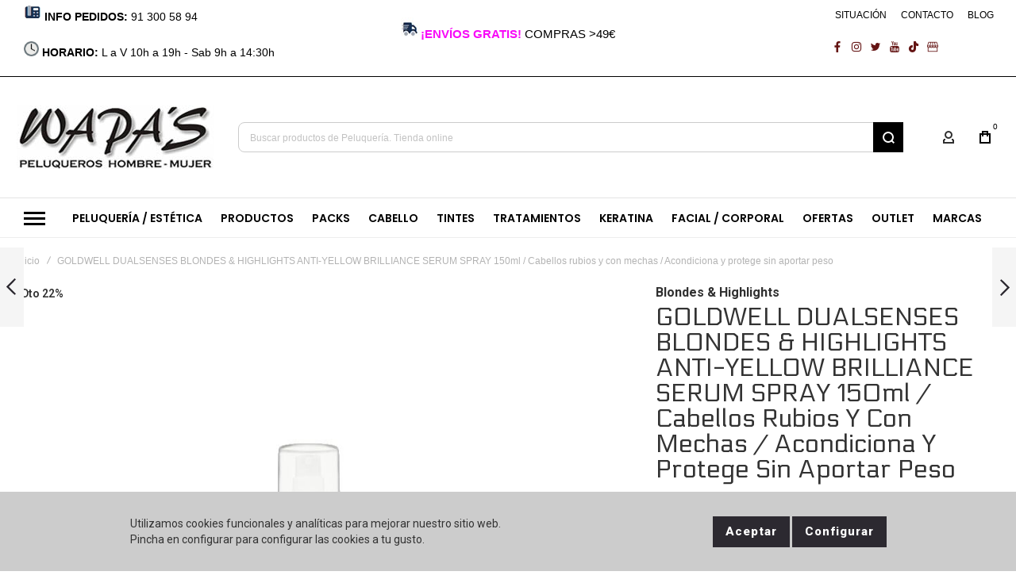

--- FILE ---
content_type: text/html; charset=UTF-8
request_url: https://www.wapas-online.com/goldwell-dualsenses-blondes-highlights-anti-yellow-brilliance-serum-spray-150ml.html
body_size: 50695
content:
<!doctype html>
<html lang="es">
    <head prefix="og: http://ogp.me/ns# fb: http://ogp.me/ns/fb# product: http://ogp.me/ns/product#">
        
        <meta charset="utf-8"/>
<meta name="title" content="Comprar Goldwell Dualsenses Blondes Anti Yellow brilliance serum spray "/>
<meta name="description" content="Comprar Goldwell Dualsenses Blondes &amp; Highlights Anti Yellow brilliance serum spray 150ml online. Producto de peluquería para cabellos rubios y con mechas."/>
<meta name="keywords" content="goldwell dualsenses blondes brilliance serum spray 150ml."/>
<meta name="robots" content="INDEX,FOLLOW"/>
<meta name="viewport" content="width=device-width, initial-scale=1, maximum-scale=1"/>
<meta name="format-detection" content="telephone=no"/>
<title>Comprar Goldwell Dualsenses Blondes Anti Yellow brilliance serum spray</title>
<link  rel="stylesheet" type="text/css"  media="all" href="https://www.wapas-online.com/static/version1767679271/frontend/Olegnax/athlete2/es_ES/mage/calendar.css" />
<link  rel="stylesheet" type="text/css"  media="all" href="https://www.wapas-online.com/static/version1767679271/frontend/Olegnax/athlete2/es_ES/Magefan_ProductWidget/css/productwidget.css" />
<link  rel="stylesheet" type="text/css"  media="all" href="https://www.wapas-online.com/static/version1767679271/frontend/Olegnax/athlete2/es_ES/Magefan_YouTubeWidget/css/youtubewidget.css" />
<link  rel="stylesheet" type="text/css"  media="all" href="https://www.wapas-online.com/static/version1767679271/frontend/Olegnax/athlete2/es_ES/css/styles-m.css" />
<link  rel="stylesheet" type="text/css"  media="all" href="https://www.wapas-online.com/static/version1767679271/frontend/Olegnax/athlete2/es_ES/bootstrap/bootstrap-grid.min.css" />
<link  rel="stylesheet" type="text/css"  media="all" href="https://www.wapas-online.com/static/version1767679271/frontend/Olegnax/athlete2/es_ES/css/wapas-custom.css" />
<link  rel="stylesheet" type="text/css"  media="all" href="https://www.wapas-online.com/static/version1767679271/frontend/Olegnax/athlete2/es_ES/mage/gallery/gallery.css" />
<link  rel="stylesheet" type="text/css"  media="all" href="https://www.wapas-online.com/static/version1767679271/frontend/Olegnax/athlete2/es_ES/FME_ShopByBrand/css/fmeshopbybrandstyle.css" />
<link  rel="stylesheet" type="text/css"  media="all" href="https://www.wapas-online.com/static/version1767679271/frontend/Olegnax/athlete2/es_ES/Nwdthemes_Revslider/public/assets/css/rs6.min.css" />
<link  rel="stylesheet" type="text/css"  media="screen and (min-width: 1025px)" href="https://www.wapas-online.com/static/version1767679271/frontend/Olegnax/athlete2/es_ES/css/styles-l.css" />
<link  rel="stylesheet" type="text/css"  media="print" href="https://www.wapas-online.com/static/version1767679271/frontend/Olegnax/athlete2/es_ES/css/print.css" />



<link  rel="icon" type="image/x-icon" href="https://www.wapas-online.com/media/favicon/stores/1/favicon_wapas.jpg" />
<link  rel="shortcut icon" type="image/x-icon" href="https://www.wapas-online.com/media/favicon/stores/1/favicon_wapas.jpg" />
<!-- Google Tag Manager -->

<!-- End Google Tag Manager -->        <link rel="preload" as="font" crossorigin="anonymous" href="https://www.wapas-online.com/static/version1767679271/frontend/Olegnax/athlete2/es_ES/fonts/athlete2/athlete2.woff" />
<link rel="preconnect" href="https://fonts.googleapis.com">
<link rel="preconnect" href="https://fonts.gstatic.com" crossorigin>
<link href="//fonts.googleapis.com/css?family=Roboto%3A500%2C600%2C700%2C800%2Cregular%7CPoppins%3A500%2C600%2C700%2C800%2Cregular%7CElectrolize%3A500%2C600%2C700%2C800%2C900%2Cregular%7CNothing+You+Could+Do%3A500%2C600%2C700%2C800%2Cregular%7COpen+Sans%3A500%2C600%2C700%2C800%2Cregular&display=swap" rel="stylesheet">
<!-- BEGIN GOOGLE ANALYTICS CODE -->

<!-- END GOOGLE ANALYTICS CODE -->

    <!-- BEGIN GOOGLE ANALYTICS 4 CODE -->
    
    <!-- END GOOGLE ANALYTICS 4 CODE -->
    
	<link href="https://www.wapas-online.com/static/version1767679271/frontend/Olegnax/athlete2/es_ES/Olegnax_Core/owl.carousel/assets/owl.carousel.css" rel="stylesheet"  media="print" onload="this.media='all'" crossorigin="anonymous">

<style type="text/css">/** * Athlete2 * Theme by Olegnax * Copyright (c) 2023 Olegnax * https://olegnax.com * * WARNING: Do not change this file. Your changes will be lost. * 2026-01-20 01:26:16*/ .page-footer .switcher .options .action.toggle strong{ font-family: 'Poppins', Helvetica, Arial, sans-serif; font-weight: 600; font-size: 1.4rem; text-transform:uppercase; letter-spacing: -0.03em;}.touch .product-item-inner .overlay-link{ display: none;}.logo__container{padding-left: 0px; padding-right: 0px;}.logo__container{padding-top: 6px; padding-bottom: 6px;}@media (min-width: 641px){ .mobile-header--layout-1 .logo__container{ width: 250px;}} @media (-webkit-min-device-pixel-ratio: 2), (min-resolution: 192dpi){ .logo__container .logo img{ display:none;}.logo__container .logo img.retina{ display:block;}} .block-reorder .actions-toolbar .action.view:hover, a:hover, .alink:hover{color:rgb(0, 0, 0)}a, .alink, a:visited, .alink:visited, .filter-options-content a, .breadcrumbs a, .reviews-actions a, .post-view .post-meta a.item, .block-reorder .actions-toolbar .action.view, a.bg-hover, .std a, .links-bg-hover a{ color:rgb(48, 48, 48)}.products-grid .product-item:hover .price-box .price-container .price, .extended-review-summary .ratings-value, .ox-prev-next__link .label, .rating-summary .rating-result > span:before, .review-list .rating-summary .rating-result > span:before, .review-control-vote label:before, .accent-color, .post-view .social-share__content a:hover i, .ox-prev-next__link .label{ color:rgb(44, 41, 48)}button:focus, button:active, button:hover, .ox-toggle.medium-left .ox-toggle-title:hover .toggle-minus, .abs-action-link-button:focus, .abs-action-link-button:active, .abs-action-addto-product:focus, .abs-action-addto-product:active, .block-event .slider-panel .slider .item .action.event:focus, .block-event .slider-panel .slider .item .action.event:active, .bundle-options-container .block-bundle-summary .product-addto-links > .action:focus, .bundle-options-container .block-bundle-summary .product-addto-links > .action:active, .abs-action-link-button:hover, .abs-action-addto-product:hover, .block-event .slider-panel .slider .item .action.event:hover, .bundle-options-container .block-bundle-summary .product-addto-links > .action:hover, .sidebar .action.delete:hover:before, .block-compare .action.delete:hover:before, .abs-shopping-cart-items .action.continue:after, .block-cart-failed .action.continue:after, .cart-container .form-cart .action.continue:after, .abs-shopping-cart-items .action.clear:after, .block-cart-failed .action.clear:after, .cart-container .form-cart .action.clear:after, .abs-shopping-cart-items .action.update:after, .block-cart-failed .action.update:after, .cart-container .form-cart .action.update:after, .message.warning:before, .hightlighted-text:before, .slide-out-menu--mobile .hamburger-menu-icon-small span, .top-bar .switcher:hover, .page-footer .switcher:hover .options .action.toggle, .page-footer .switcher .options .action.toggle.active .page-header .header.links a:not(.button):hover, .footer.content a.athlete2-social-icon, .footer.content a:not(.button).athlete2-social-icon, .content a.athlete2-social-icon, .std a.athlete2-social-icon, .athlete2-social-icons > a.athlete2-social-icon, a.athlete2-social-icon, .primary > .action, a.action.primary, .action.primary, .button.primary, a.button.primary, a.button, .button, button, .amshopby-button, .primary > .action.naked:after, a.action.primary.naked:after, .action.primary.naked:after, .button.primary.naked:after, a.button.primary.naked:after, a.button.naked:after, .button.naked:after, button.naked:after, .button.secondary:after, a.button.secondary:after, .action.secondary:after, .action-secondary:after, button.action-secondary:after, button.action.secondary:after, .secondary > a.action:after, .pages strong.page, .ui-dialog.popup .action.close:hover, .action-search-slideout, .page-header .navigation .level0 > .level-top:before, .logo__container, #ox_quickview_wrapper .ox-overlay-close-btn:hover, .fotorama__active .fotorama__dot, .owl-carousel .owl-dots button.owl-dot.active span, .owl-carousel .owl-dots button.owl-dot:hover span, .ox-css-dots > a span, .crosssell .owl-carousel .owl-nav button.owl-next:after, .related .owl-carousel .owl-nav button.owl-next:after, .upsell .owl-carousel .owl-nav button.owl-next:after, .crosssell .owl-carousel .owl-nav button.owl-prev:after, .related .owl-carousel .owl-nav button.owl-prev:after, .upsell .owl-carousel .owl-nav button.owl-prev:after, .owl-carousel.widget-product-grid .owl-nav button.owl-next:after, .owl-carousel.widget-product-grid .owl-nav button.owl-prev:after, .owl-nav button.owl-next:after, .owl-nav button.owl-prev:after, #toTop, .header-top-banner, .at-close-cross:hover, .ox-banner-animated-text .ox-banner-animated-container .text.accent-bg:after, .ox-banner-animated-text .ox-banner-animated-container .text:after, .ox-banner-animated-text .ox-banner-animated-container .link, .ox-banner .link, .modal-custom .action-close:focus, .modal-popup .action-close:focus, .modal-slide .action-close:focus, .modal-custom .action-close:hover, .modal-popup .action-close:hover, .modal-slide .action-close:hover, .ox-banner__text-container .text:after, .ox-banner__text-container .link, .athlete-slideshow .slide .controls .slide-control:after, .athlete-slideshow .slide .controls .progress, .slide-title .link, .cart-summary .actions-toolbar > .primary button, .cart-summary .actions-toolbar > .primary button.naked:after, .minicart-wrapper .action.showcart, .opc-progress-bar-item._active:before, .opc-block-shipping-information .shipping-information-title .action-edit:after, .action.action-edit-address:after, .gift-item-block .title:focus, .gift-item-block .title:active, .sorter-action:hover, .js-toolbar-switch:hover, .js-toolbar-dropdown > div:hover, .products-grid__layout-2.grid .product-grid__image-wrapper .product-item-inner .action.tocompare:hover, .products-grid__layout-default.grid .product-grid__image-wrapper .product-item-inner .action.tocompare:hover, .products-grid__layout-2.products-grid .product-grid__image-wrapper .product-item-inner .action.tocompare:hover, .products-grid__layout-default.products-grid .product-grid__image-wrapper .product-item-inner .action.tocompare:hover, .products-grid__layout-2.grid .product-grid__image-wrapper .product-item-inner .action.towishlist:hover, .products-grid__layout-default.grid .product-grid__image-wrapper .product-item-inner .action.towishlist:hover, .products-grid__layout-2.products-grid .product-grid__image-wrapper .product-item-inner .action.towishlist:hover, .products-grid__layout-default.products-grid .product-grid__image-wrapper .product-item-inner .action.towishlist:hover, .products-grid__layout-2.grid .product-grid__image-wrapper .product-item-inner .action.primary:hover, .products-grid__layout-default.grid .product-grid__image-wrapper .product-item-inner .action.primary:hover, .products-grid__layout-2.products-grid .product-grid__image-wrapper .product-item-inner .action.primary:hover, .products-grid__layout-default.products-grid .product-grid__image-wrapper .product-item-inner .action.primary:hover, .table-comparison .cell.remove .action.delete:hover, .table-comparison .action.towishlist:hover, .table-comparison .action.tocart:hover, .filter-current .action.remove:hover:before, .extended-review-summary-wrapper .number-of-ratings .rating-result span:before, .extended-review-summary .ratings-count .rating-result span:before, .footer.content a:hover, .sidebar-additional .block:before, .block-event .slider-panel .slider .item .action.event, .ox-product-item__amount .amount-count-line span, .ox-item-scroll__amount .amount-count-line span, .ox-product-scroll__amount .amount-count-line span, .toolbar-amount .amount-count-line span, .opc-progress-bar-item._active:before, .slider-progress:after, .animated-text--bg.accent:after, .post-view .post-categories a, .post-list.blog-style-modern article .post-categories a, .post-list.blog-style-classic .post-date .hover, .post-view .post-tags a:hover, blockquote:after, blockquote:before, .sidebar-additional .block.block-tagclaud a:hover, .filter-options-content .mana-filter-slider > .mana-slider-span, .filter-options-content .ui-slider .ui-slider-range, .filter-options-content .ox-price-slider .ui-slider-range, .filter-options-content .noUi-connect, .filter-current-count, #toTop{background:rgb(44, 41, 48)}@media only screen and (min-width: 1025px){ .order-links .item.current strong, .product.data.items > .item.title > .switch:after, .header--layout-4 .minicart-wrapper .action.showcart:after, .ox-megamenu-navigation .category-item.has-active > .level-top, .ox-megamenu-navigation .category-item.active > .level-top, .ox-megamenu-navigation .category-item.has-active > a, .ox-megamenu-navigation .category-item.active > a, .ox-dropdown--megamenu > .ox-megamenu__dropdown .ox-megamenu-list > .category-item.active > a, .ox-dropdown--megamenu > .ox-megamenu__dropdown .ox-megamenu__categories > .ox-megamenu-list > .category-item > .submenu > .category-item.active > a, .modes-mode.active, .modes-mode:hover, .block-search .action.search, .ox-megamenu-navigation > .level0 > a:before{background: rgb(44, 41, 48)}.ox-megamenu-navigation .ox-megamenu__dropdown .category-item.active > a, .ox-megamenu-navigation .ox-megamenu__dropdown .category-item.active + .category-item > a{border-color: rgb(44, 41, 48)}} .post-view .block.comments .c-comment .c-post, .post-list.blog-style-modern article .post-links > .item:hover, .filter-options, .filter.block .content, .a-underlined-links a, .underlined-links a:hover, .account-nav .content{border-color:rgb(44, 41, 48)}.accent-color svg, svg.accent-color{fill: rgb(44, 41, 48)!important}.hightlighted-text:before{background-color: rgb(222, 82, 29)} .ox-megamenu, .ox-dropdown--megamenu .ox-megamenu-block p, .ox-dropdown--megamenu .ox-megamenu-list > .category-item > .submenu > .category-item > a, body{font-family: 'Roboto', Helvetica, Arial, sans-serif}.ox-overlay .header__search-wrapper form input, .ox-overlay .header__search-wrapper form .label, .ox-slideout .header__search-wrapper form input, .ox-slideout .header__search-wrapper form .label, .extended-review-summary .ratings-value, .ox-carousel .ox-slide-item .title.huge, .ox-carousel .ox-slide-item .title.big, .ox-carousel .ox-slide-item .title.huge-6vw, .ox-carousel .ox-slide-item .title.huge-7vw, .h1, h1{ font-family: 'Electrolize', Helvetica, Arial, sans-serif}.fancy-text{ font-family: 'Nothing You Could Do', Helvetica, Arial, sans-serif!important;}.block.newsletter.newsletter-style--big .title, .cart-summary > .title, .abs-account-blocks .block-title > strong, .block-giftregistry-results .block-title > strong, .block-giftregistry-shared-items .block-title > strong, .block-wishlist-search-results .block-title > strong, .order-details-items .order-title > strong, .widget .block-title > strong, .multicheckout .block-title > strong, .paypal-review .block .block-title > strong, .magento-rma-guest-returns .column.main .block:not(.widget) [class^='sales-guest-'] .column.main .block:not(.widget) .block-title > strong, .sales-guest-view .column.main .block:not(.widget) .block-title > strong, .account .column.main .block:not(.widget) .block-title > strong, .cart-empty-big-text, .ox-banner-animated-text.ox-banner-medium .ox-banner__text-container .text, .ox-banner-animated-text.ox-banner-big .ox-banner__text-container .text, .ox-banner__text-container .text, .column.main .block .title strong, .block .title strong, .block-title strong, .opc-wrapper .step-title, .opc-block-shipping-information .shipping-information-title, .opc-block-summary > .title, .checkout-agreements-items .checkout-agreements-item-title, .fieldset .review-legend.legend, .review-list .block-title strong, .bundle-options-container .block-bundle-summary > .title > strong, .bundle-options-container .block-bundle-summary .bundle-summary > .subtitle, .bundle-options-container .legend.title, .post-view .block.comments .c-count, .modal-popup .modal-title, .contact-index-index .form.contact .fieldset .legend, .h2, .h3, h2, h3{font-family: 'Poppins', Helvetica, Arial, sans-serif}.block.newsletter .title, .multicheckout .box-title > span, .paypal-review .block .box-title > span, .magento-rma-guest-returns .column.main .block:not(.widget) .box-title > span, [class^='sales-guest-'] .column.main .block:not(.widget) .box-title > span, .sales-guest-view .column.main .block:not(.widget) .box-title > span, .account .column.main .block:not(.widget) .box-title > span, .minicart-wrapper .action.showcart, .ox-banner span.text, .ox-banner-animated-text .ox-banner-animated-container span.text, .ox-banner__text-container .text, .filter-options-title, .filter .block-subtitle, .small-subtitle, .fieldset > .legend, .opc-progress-bar-item > span, .filter.block .content dl.options dt, .sidebar-additional .block .block-title > strong, .review-title, .post-list.blog-style-modern article .post-title, .post-list.blog-style-modern article .post-image-wrapper .post-posed-date, .post-list.blog-style-modern article .post-categories a, .post-list.blog-style-modern article .post-links > .item, .post-list.blog-style-classic .post-date .day, .post-list.blog-style-classic .post-date .hover, .post-view .post-categories a, .post-view .block.comments .c-comment .p-name, .h4, .h5, .h6, h4, h5, h6{font-family: 'Poppins', Helvetica, Arial, sans-serif}.ox-overlay .header__search-wrapper form input, .ox-overlay .header__search-wrapper form .label, .ox-slideout .header__search-wrapper form input, .ox-slideout .header__search-wrapper form .label, .ox-carousel .ox-slide-item .title.huge, .ox-carousel .ox-slide-item .title.big, .ox-carousel .ox-slide-item .title.huge-6vw, .ox-carousel .ox-slide-item .title.huge-7vw, .h1, h1, h1.big, .h1.big{letter-spacing: 1px;} .block.newsletter.newsletter-style--big .title, .abs-account-blocks .block-title > strong, .block-giftregistry-results .block-title > strong, .block-giftregistry-shared-items .block-title > strong, .block-wishlist-search-results .block-title > strong, .order-details-items .order-title > strong, .widget .block-title > strong, .multicheckout .block-title > strong, .paypal-review .block .block-title > strong, .magento-rma-guest-returns .column.main .block:not(.widget) [class^='sales-guest-'] .column.main .block:not(.widget) .block-title > strong, .sales-guest-view .column.main .block:not(.widget) .block-title > strong, .account .column.main .block:not(.widget) .block-title > strong, .cart-empty-big-text, .ox-banner-animated-text.ox-banner-medium .ox-banner__text-container .text, .ox-banner-animated-text.ox-banner-big .ox-banner__text-container .text, .ox-banner__text-container .text, .column.main .block .title strong, .block .title strong, .block-title strong, .cart-summary > .title, .fieldset .review-legend.legend, .review-list .block-title strong, .bundle-options-container .block-bundle-summary > .title > strong, .bundle-options-container .block-bundle-summary .bundle-summary > .subtitle, .bundle-options-container .legend.title, .post-view .block.comments .c-count, .modal-popup .modal-title, .opc-wrapper .step-title, .opc-block-shipping-information .shipping-information-title, .opc-block-summary > .title, .checkout-agreements-items .checkout-agreements-item-title, .contact-index-index .form.contact .fieldset .legend, .h2, .h3, h2, h3{letter-spacing: 0px;} .block.newsletter .title, .multicheckout .box-title > span, .paypal-review .block .box-title > span, .magento-rma-guest-returns .column.main .block:not(.widget) .box-title > span, [class^='sales-guest-'] .column.main .block:not(.widget) .box-title > span, .sales-guest-view .column.main .block:not(.widget) .box-title > span, .account .column.main .block:not(.widget) .box-title > span, .ox-banner span.text, .ox-banner-animated-text .ox-banner-animated-container span.text, .filter-options-title, .filter .block-subtitle, .login-container .block-new-customer .block-title strong, .ox-overlay .header__search-wrapper form .input-focused .label, .fieldset > .legend, .opc-progress-bar-item > span, .filter.block .content dl.options dt, .sidebar-additional .block .block-title > strong, .review-title, .post-list.blog-style-modern article .post-image-wrapper .post-posed-date, .post-list.blog-style-modern article .post-categories a, .post-list.blog-style-modern article .post-links > .item, .post-list.blog-style-classic .post-date .day, .post-list.blog-style-classic .post-date .hover, .post-list.blog-style-modern article .post-title, .post-view .post-categories a, .post-view .block.comments .c-comment .p-name, .column.main .cart-summary .block > .title strong, .column.main .opc-block-summary .items-in-cart > .title strong, .column.main .checkout-payment-method .payment-option._collapsible > .title strong, .column.main .paypal-review-discount .block > .title strong, .h4, .h5, .h6, h4, h5, h6{letter-spacing: 0px;} .ox-overlay .header__search-wrapper form input, .ox-overlay .header__search-wrapper form .label, .ox-slideout .header__search-wrapper form input, .ox-slideout .header__search-wrapper form .label, .ox-carousel .ox-slide-item .title.huge, .ox-carousel .ox-slide-item .title.big, .ox-carousel .ox-slide-item .title.huge-6vw, .ox-carousel .ox-slide-item .title.huge-7vw, .h1, h1, h1.big, .h1.big{font-weight: 700; text-transform: initial;}.product-info-main .product__social-share .social-share__content .ox-social-button span, .product-options-bottom .product__social-share .social-share__content .ox-social-button span, .info-block strong, .order-details-items .table:not(.cart):not(.totals) > thead > tr > th, .order-details-items .table > thead > tr > th, .order-actions-toolbar .action.order, .action.print, .order-links .item.current strong, .checkout-success-wrapper .multicheckout.success .your-order-is, .checkout-success-wrapper .checkout-success .your-order-is, .account-nav .item a, .account-nav .item > strong, .account .data.table .col .action, .account .data.table thead, .paypal-review .block .block-title > .action, .magento-rma-guest-returns .column.main .block:not(.widget) .block-title > .action, .account .column.main .block:not(.widget) .block-title > .action, .multicheckout .block-title > .action, [class^='sales-guest-'] .column.main .block:not(.widget) .block-title > .action, .sales-guest-view .column.main .block:not(.widget) .block-title > .action, .ox-product-page__category-link, .tippy-tooltip, .ox-prev-next__link .content, .product.info.detailed .additional-attributes th, .table-bordered table tr th, .review-fields-wrapper .field label, .page-footer .switcher .options .action.toggle strong, .product-info-main .action.tocompare span, .product-options-bottom .action.tocompare span, .product-info-main .action.towishlist span, .product-options-bottom .action.towishlist span, .minicart-wrapper .action.showcart, .block-compare .subtotal .label, .block-wishlist .subtotal .label, .block-minicart .subtotal .label, .multicheckout.address.form .table-wrapper .table .items thead, .cart.table-wrapper .items thead, table.table-totals tbody tr.grand.totals th, table.totals tbody tr.grand.totals th, .message.error, .message.warning, .message.notice, .message.info, .message.success, .minicart-items .product .toggle > span, .minicart-items dl.product.options.list dt, .block-compare .subtitle.empty, .block-wishlist .subtitle.empty, .small-subtitle, .block-minicart .subtitle.empty{text-transform: initial;}.swatch-attribute-label, .block-compare .items-total, .block-wishlist .items-total, .block-minicart .items-total, .block-compare .items-total, .block-wishlist .items-total, .block-minicart .items-total, .block-compare .subtotal .label, .block-wishlist .subtotal .label, .block-minicart .subtotal .label{ text-transform: initial;}@media only screen and (max-width: 639px){ .table-wrapper .table:not(.cart):not(.totals):not(.table-comparison) > tbody > tr td[data-th]:before, .table-wrapper .table:not(.cart):not(.totals):not(.table-comparison) > tbody > tr th[data-th]:before{ text-transform: initial;}} .message.error, .message.warning, .message.notice, .message.info, .message.success{ font-size:1.4rem;}.block.newsletter.newsletter-style--big .title, .cart-summary > .title, .abs-account-blocks .block-title > strong, .block-giftregistry-results .block-title > strong, .block-giftregistry-shared-items .block-title > strong, .block-wishlist-search-results .block-title > strong, .order-details-items .order-title > strong, .widget .block-title > strong, .multicheckout .block-title > strong, .paypal-review .block .block-title > strong, .magento-rma-guest-returns .column.main .block:not(.widget) [class^='sales-guest-'] .column.main .block:not(.widget) .block-title > strong, .sales-guest-view .column.main .block:not(.widget) .block-title > strong, .account .column.main .block:not(.widget) .block-title > strong, .cart-empty-big-text, .ox-banner-animated-text.ox-banner-medium .ox-banner__text-container .text, .ox-banner-animated-text.ox-banner-big .ox-banner__text-container .text, .ox-banner__text-container .text, .column.main .block .title strong, .block .title strong, .block-title strong, .opc-wrapper .step-title, .opc-block-shipping-information .shipping-information-title, .opc-block-summary > .title, .checkout-agreements-items .checkout-agreements-item-title, .fieldset .review-legend.legend, .review-list .block-title strong, .bundle-options-container .block-bundle-summary > .title > strong, .bundle-options-container .block-bundle-summary .bundle-summary > .subtitle, .bundle-options-container .legend.title, .post-view .block.comments .c-count, .modal-popup .modal-title, .contact-index-index .form.contact .fieldset .legend, .h2, .h3, h2, h3{font-weight: 700; text-transform: initial;}.block.newsletter .title, .opc-progress-bar-item > span, .column.main .block .title strong, .block .title strong, .block-title strong, .product-info-main .action.tocompare span, .product-options-bottom .action.tocompare span, .product-info-main .action.towishlist span, .product-options-bottom .action.towishlist span, .multicheckout .box-title > span, .paypal-review .block .box-title > span, .magento-rma-guest-returns .column.main .block:not(.widget) .box-title > span, [class^='sales-guest-'] .column.main .block:not(.widget) .box-title > span, .sales-guest-view .column.main .block:not(.widget) .box-title > span, .account .column.main .block:not(.widget) .box-title > span, .ox-banner span.text, .ox-banner-animated-text .ox-banner-animated-container span.text, .filter-options-title, .filter .block-subtitle, .login-container .block-new-customer .block-title strong, .filter-options-title strong, .fieldset > .legend, .filter.block .content dl.options dt, .sidebar-additional .block .block-title > strong, .review-title, .post-list.blog-style-modern article .post-image-wrapper .post-posed-date, .post-list.blog-style-modern article .post-categories a, .post-list.blog-style-modern article .post-links > .item, .post-list.blog-style-classic .post-date .day, .post-list.blog-style-classic .post-date .hover, .post-list.blog-style-modern article .post-title, .post-view .post-categories a, .post-view .block.comments .c-comment .p-name, .column.main .cart-summary .block > .title strong, .column.main .opc-block-summary .items-in-cart > .title strong, .column.main .checkout-payment-method .payment-option._collapsible > .title strong, .column.main .paypal-review-discount .block > .title strong, .h4, .h5, .h6, h4, h5, h6{font-weight: 600; text-transform: initial;}.checkout-payment-method .payment-option-title span, .checkout-payment-method .payment-method-title{ text-transform: initial;}.review-fields-wrapper .field label, .product.info.detailed .additional-attributes th, .login-container .fieldset > .field:not(.choice) > .label, .inputs-style--underlined .fieldset > .fields > .field.choice .label, .inputs-style--underlined .fieldset > .field.choice .label, .form.password.reset .fieldset > .field:not(.choice) > .label, .form.send.confirmation .fieldset > .field:not(.choice) > .label, .form.password.forget .fieldset > .field:not(.choice) > .label, .form.create.account .fieldset > .field:not(.choice) > .label, .fieldset > .field:not(.choice) .label, .fieldset > .fields > .field:not(.choice) .label{ font-weight: 500; text-transform: capitalize; font-size: 15px;}.page-header, .page-header .sticky-wrapper{background: rgb(255, 255, 255);}.sticky-wrapper{border-bottom: 1px solid rgba(0, 0, 0, 0.07);}.header--layout-4 .header__content .logo__container:before, .logo__container{background: rgb(255, 255, 255);}.top-bar, .top-bar:before{background-color: rgb(255, 255, 255);}.top-bar:before{border-bottom: 1px solid rgb(0, 0, 0);}.top-bar, .top-bar .switcher, .top-bar .topline-block a:not(.button), .top-bar .header.links a:not(.button){color: rgb(0, 0, 0);}.top-bar .switcher:hover, .top-bar .topline-block a:not(.button):hover, .top-bar .header.links a:not(.button):hover{color: rgb(63, 156, 255);}.top-bar .switcher:hover, .top-bar .topline-block a:not(.button):hover, .top-bar .header.links a:not(.button):hover{background-color: rgba(255, 255, 255, 0);}.top-bar, .top-bar .topline-block, .top-bar .header.links .greet.welcome span, .top-bar .topline-block .greet.welcome span, .top-bar .topline-block a:not(.button), .top-bar .header.links a:not(.button){ font-size: 12px;}.minicart-wrapper .action.showcart{background: rgba(255, 255, 255, 0);}.minicart-wrapper .action.showcart, .minicart-wrapper .action.showcart span{color: rgb(0, 0, 0);}.minicart-wrapper .action.showcart svg{fill: rgb(0, 0, 0);}.header--layout-4 .minicart-wrapper .action.showcart:after, .header--layout-2 .minicart-wrapper .action.showcart:hover, .header--layout-1 .minicart-wrapper .action.showcart:hover{background: rgba(255, 255, 255, 0);}.minicart-wrapper .action.showcart:hover, .minicart-wrapper .action.showcart:hover span{color: rgb(0, 0, 0);}.minicart-wrapper .action.showcart:hover svg{fill: rgb(0, 0, 0);}@media only screen and (max-width: 639px){ .minicart--show-counter-mobile .minicart-wrapper .action.showcart span.qty{background: rgba(255, 255, 255, 0);}} .header__item-badge, .minicart-btn--minimal .minicart-wrapper .action.showcart span.qty{background: rgba(255, 255, 255, 0);}.header__content .header__item .button{background: rgba(255, 255, 255, 0);}.header__content .header__item .button svg{fill: rgb(48, 48, 48);}.header__content .header__item .button i{color: rgb(48, 48, 48);}.header__content .header__item .button:hover{background-color: rgba(255, 255, 255, 0);}.header__content .header__item .button:hover svg{fill: rgb(0, 0, 0);}.header__content .header__item .button:hover i{color: rgb(0, 0, 0);}.page-header .block-search .action.search, .page-header .block-search .action-search-slideout{background: rgb(0, 0, 0);}.page-header .block-search .action.search svg, .page-header a.button.action-search-slideout svg{fill: rgb(255, 255, 255);}.page-header .block-search .action.search:after, .page-header .block-search .action-search-slideout:hover{background-color: rgb(218, 218, 218);}.page-header .block-search .action.search:hover svg, .page-header a.button.action-search-slideout:hover svg{fill: rgb(68, 217, 255);}.page-header .header__item-search form input{background: rgb(255, 255, 255);}.page-header.header__item-search form input{color: rgb(0, 0, 0);}.page-header .header__item-search form input{border: 1px solid;}.page-header .header__item-search form input{border-color: rgb(234, 234, 234);}.page-header .header__item-search form input:focus, .page-header .header__item-search form input:hover{border-color: rgb(50, 195, 255);}.slide-out-menu--mobile, .page-header .ox-megamenu .level0 > .level-top, .page-header .navigation .level0 > .level-top{color: rgb(0, 0, 0);}.ox-megamenu .level0 > .level-top:hover, .navigation .level0 > .level-top:hover, .ox-megamenu-navigation > .level0 > .level-top:hover, .page-header .ox-megamenu .level0 > .level-top:before, .page-header .navigation .level0 > .level-top:before{background-color: rgb(0, 0, 0);}.menu-style-2 .page-header .ox-megamenu > ul > .level0.active > .level-top, .menu-style-2 .page-header .navigation > ul > .level0.active > .level-top, .menu-style-2 .page-header .ox-megamenu > ul > .level0:hover > .level-top, .menu-style-2 .page-header .navigation > ul > .level0:hover > .level-top, .ox-megamenu-navigation > .level0:not(.active):not(.has-active):hover > .level-top, .page-header .ox-megamenu > ul > .level0:hover > .level-top, .page-header .ox-megamenu .level0.active > .level-top, .page-header .ox-megamenu .level0.has-active > .level-top , .page-header .navigation > ul > .level0:hover > .level-top, .page-header .navigation .level0.active > .level-top, .page-header .navigation .level0.has-active > .level-top{color: rgb(178, 178, 178);}.menu-position--below .ox-sticky.sticky.resize .sticky-wrapper, .header-nav-wide{background-color: rgb(255, 255, 255);}.header-nav-wide{border-top: 1px solid rgb(228, 228, 228);}.minicart-wrapper .action.showcart, .ox-megamenu-navigation .category-item > a, .page-header .ox-megamenu .level0 > .level-top, .page-header .navigation .level0 > .level-top, .slide-out-menu--mobile, .header--layout-4 .minicart-wrapper .action.showcart, .ox-nav-sections-item-title .ox-nav-sections-item-switch, .ox-megamenu-navigation > .level0 > .level-top{ letter-spacing:0px;} .ox-slideout .switcher .options .action.toggle strong span, .ox-slideout .switcher .options ul.dropdown a, .ox-dropdown .header.links .logged-in, .ox-slideout .header.links .logged-in, .ox-dropdown .header.links a:not(.button), .ox-slideout .header.links a:not(.button), .ox-megamenu-navigation > li > a, .ox-megamenu-navigation .category-item > a, .ox-dropdown--megamenu > .ox-megamenu__dropdown .ox-megamenu-list > .category-item > a, .ox-dropdown--megamenu > .ox-megamenu__dropdown .level1.category-item > a, .minicart-wrapper .action.showcart, .page-header .ox-megamenu .level0 > .level-top, .page-header .navigation .level0 > .level-top, .ox-megamenu-navigation .ox-dropdown--simple .category-item a, .slide-out-menu--mobile, .header--layout-4 .minicart-wrapper .action.showcart, .ox-nav-sections-item-title .ox-nav-sections-item-switch, .ox-megamenu-navigation > .level0 > .level-top{ font-weight: 600; text-transform: capitalize;}.page-header .ox-megamenu .level0 > .level-top, .page-header .navigation .level0 > .level-top, .slide-out-menu--mobile, .header--layout-4 .minicart-wrapper .action.showcart, .ox-nav-sections-item-title .ox-nav-sections-item-switch, .ox-megamenu-navigation > .level0 > .level-top{ font-size:14px;} .ox-section-item-content .ox-megamenu-navigation > .level0 > .level-top{ font-size:20px;} .ox-megamenu-navigation li > a .ox-menu-arrow:after, .ox-megamenu-navigation li > a .ox-menu-arrow:before, .ox-megamenu-navigation li.parent > a .ox-menu-arrow:after, .ox-megamenu-navigation li.parent > a .ox-menu-arrow:before, .page-header .ox-megamenu .level0 .submenu li.parent > a > .ui-menu-icon:after, .page-header .ox-megamenu .level0 .submenu li.parent > a > .ui-menu-icon:before, .page-header .navigation .level0 .submenu li.parent > a > .ui-menu-icon:after, .page-header .navigation .level0 .submenu li.parent > a > .ui-menu-icon:before{background: rgb(0, 0, 0);}.ox-megamenu-navigation .ox-megamenu-block .links-bg-hover a, .ox-megamenu-navigation .ox-megamenu-block a.bg-hover, .ox-megamenu-navigation .ox-megamenu-block .std a, .ox-section-item-content, .ox-section-item-content input, .ox-section-item-content .block-title strong, .ox-slideout .header.links .logged-in, .ox-slideout .header.links a:not(.button), .ox-slideout .switcher .options ul.dropdown a, .ox-section-item-content .block-customer-login .secondary > a.action, .ox-megamenu .level0 > .level-top, .navigation .level0 > .level-top, .ox-megamenu-navigation a.bg-hover, .ox-megamenu-navigation .std a, .ox-megamenu-navigation .links-bg-hover a, .ox-megamenu__dropdown .category-item > a, .ox-megamenu-navigation h1, .ox-megamenu-navigation h2, .ox-megamenu-navigation h3, .ox-megamenu-navigation h4, .ox-megamenu-navigation h5, .ox-megamenu-navigation h6, .ox-megamenu-navigation .h1, .ox-megamenu-navigation .h2, .ox-megamenu-navigation .h3, .ox-megamenu-navigation .h4, .ox-megamenu-navigation .h5, .ox-megamenu-navigation .h6, .ox-dropdown--megamenu > .ox-megamenu__dropdown .ox-megamenu-list > .category-item > a, .ox-megamenu__dropdown, .page-header .ox-megamenu .level0 .submenu a, .page-header .navigation .level0 .submenu a{color: rgb(0, 0, 0);}.ox-megamenu-navigation .ox-megamenu-block .links-bg-hover a:hover, .ox-megamenu-navigation .ox-megamenu-block a.bg-hover:hover, .ox-megamenu-navigation .ox-megamenu-block .std a:hover, .ox-section-item-content .block-customer-login .secondary > a.action:hover, .ox-nav-sections .ox-megamenu-navigation .category-item.has-active > .level-top, .ox-nav-sections .ox-megamenu-navigation .category-item.active > .level-top, .ox-nav-sections .ox-megamenu-navigation .category-item.has-active > a, .ox-nav-sections .ox-megamenu-navigation .category-item.active > a, .ox-section-item-content .block-customer-login .secondary > a.action:after, .ox-dropdown--megamenu > .ox-megamenu__dropdown .ox-megamenu-list > .category-item > a:hover, .ox-megamenu__dropdown .category-item:hover > a, .page-header .ox-megamenu .level0 .submenu a:hover, .page-header .ox-megamenu .level0 .submenu a.ui-state-focus, .page-header .navigation .level0 .submenu a:hover, .page-header .navigation .level0 .submenu a.ui-state-focus{background: rgba(255, 255, 255, 0);}.ox-megamenu-navigation .ox-megamenu-block .links-bg-hover a:hover, .ox-megamenu-navigation .ox-megamenu-block a.bg-hover:hover, .ox-megamenu-navigation .ox-megamenu-block .std a:hover, .ox-nav-sections .ox-megamenu-navigation .category-item.has-active > .level-top, .ox-nav-sections .ox-megamenu-navigation .category-item.active > .level-top, .ox-nav-sections .ox-megamenu-navigation .category-item.has-active > a, .ox-nav-sections .ox-megamenu-navigation .category-item.active > a, .ox-section-item-content .block-customer-login .secondary > a.action:hover, .ox-dropdown--megamenu > .ox-megamenu__dropdown .ox-megamenu-list > .category-item > a:hover, .ox-megamenu__dropdown .category-item:hover > a, .page-header .ox-megamenu .level0 .submenu a:hover, .page-header .ox-megamenu .level0 .submenu a.ui-state-focus, .page-header .navigation .level0 .submenu a:hover, .page-header .navigation .level0 .submenu a.ui-state-focus{color: rgb(0, 0, 0);}.ox-slideout .switcher .options .action.toggle strong span, .ox-slideout .switcher .options .action.toggle strong, .ox-slideout .switcher.language .options .action.toggle strong span, .ox-megamenu-navigation .ox-megamenu__dropdown .category-item.has-active > a, .ox-megamenu-navigation .ox-megamenu__dropdown .category-item.active > a, .ox-dropdown--megamenu > .ox-megamenu__dropdown .ox-megamenu__categories > .ox-megamenu-list > .category-item > .submenu > .category-item.has-active > a, .ox-dropdown--megamenu > .ox-megamenu__dropdown .ox-megamenu__categories > .ox-megamenu-list > .category-item > .submenu > .category-item.active > a, .page-header .ox-megamenu .level0 .ox-submenu .active > a, .ox-dropdown--megamenu > .ox-megamenu__dropdown .ox-megamenu-list > .category-item.active > a{ color: rgb(0, 0, 0);}.ox-slideout .switcher .options .action.toggle strong span, .ox-slideout .switcher .options .action.toggle strong, .ox-slideout .switcher.language .options .action.toggle strong span, .ox-megamenu-navigation .ox-megamenu__dropdown .category-item.has-active > a, .ox-megamenu-navigation .ox-megamenu__dropdown .category-item.active > a, .ox-dropdown--megamenu > .ox-megamenu__dropdown .ox-megamenu__categories > .ox-megamenu-list > .category-item > .submenu > .category-item.has-active > a, .ox-dropdown--megamenu > .ox-megamenu__dropdown .ox-megamenu__categories > .ox-megamenu-list > .category-item > .submenu > .category-item.active > a, .page-header .ox-megamenu .level0 .ox-submenu .active > a, .ox-dropdown--megamenu > .ox-megamenu__dropdown .ox-megamenu-list > .category-item.active > a{ background-color: rgb(255, 255, 255);}.ox-slideout .header.links .logged-in, .ox-slideout .header.links a:not(.button), .ox-slideout .switcher .options ul.dropdown a, .ox-slideout .switcher .options .action.toggle strong span, .ox-slideout .switcher .options .action.toggle strong, .slide-out-menu--mobile, .ox-nav-sections-item-title .ox-nav-sections-item-switch, .minicart-wrapper .action.showcart, .ox-megamenu-navigation .ox-dropdown--simple, .ox-megamenu .level0 > .level-top, .navigation .level0 > .level-top, .page-header .ox-megamenu .level0 > .level-top, .page-header .navigation .level0 > .level-top, .page-header .ox-megamenu .level0 .ox-submenu, .ox-dropdown--megamenu > .ox-megamenu__dropdown .ox-megamenu__categories .ox-megamenu-list > .category-item > a{ font-family: 'Poppins', Helvetica, Arial, sans-serif}.ox-dropdown--megamenu > .ox-megamenu__dropdown .ox-megamenu-list > .category-item > .submenu > .category-item > a, .ox-dropdown--megamenu > .ox-megamenu__dropdown .ox-megamenu__categories > .ox-megamenu-list > .category-item > .submenu > .category-item > a{ font-weight:500;} .multishipping-checkout-login .page-main, .customer-account-login .page-main, .customer-account-forgotpassword .page-main{background-image: url(https://www.wapas-online.com/media/athlete2/Demos/sp/login-bg.jpg); }.multishipping-checkout-login .page-main, .customer-account-login .page-main, .customer-account-forgotpassword .page-main{background-color: rgb(246, 246, 246);}.multishipping-checkout-register .page-main, .customer-account-create .page-main{background-image: url(https://www.wapas-online.com/media/athlete2/Demos/sp/login-bg_1.jpg); }.multishipping-checkout-register .page-main, .customer-account-create .page-main{background-color: rgb(246, 246, 246);}.multishipping-checkout-register .page-title-wrapper h1.page-title, .customer-account-create .page-title-wrapper h1.page-title{color: rgb(255, 255, 255);}.page-footer{background-color: rgb(248, 248, 248);}.footer.content{color: rgb(125, 125, 125);}.footer.content h1, .footer.content h2, .footer.content h3, .footer.content h4, .footer.content h5, .footer.content h6{ color: rgb(48, 48, 48); text-transform: initial;}.footer.content a{color: rgb(125, 125, 125);}.page-footer .switcher:hover .options .action.toggle strong, .page-footer .switcher .options .action.toggle.active strong, .footer.content a:hover{color: rgb(0, 0, 0);}.page-footer .switcher:hover .options .action.toggle, .page-footer .switcher .options .action.toggle.active, .footer.content a:hover{background-color: rgba(0, 0, 0, 0);}.copyright-footer{background: rgb(248, 248, 248);}.copyright-footer{color: rgb(125, 125, 125);}.copyright-footer a{ color: rgb(125, 125, 125);}.copyright-footer a:focus, .copyright-footer a:hover{ color: rgb(0, 0, 0);}.copyright-footer .a-underlined-links a:hover, .copyright-footer .underlined-links a:hover{ border-color: rgba(0, 0, 0, 0);}.copyright-footer a.bg-hover:hover, .copyright-footer .std a:hover, .copyright-footer .links-bg-hover a:hover, .copyright-footer a.bg-hover:focus, .copyright-footer .std a:focus, .copyright-footer .links-bg-hover a:focus{ background-color: rgba(0, 0, 0, 0);}.top-bar .switcher{background: rgba(255, 255, 255, 0);}.top-bar .switcher:hover{color: rgb(44, 44, 44);}.top-bar .switcher:hover{background: rgb(255, 255, 255);}.footer--layout-4 .footer.content .block.newsletter:before, .footer--layout-2 .footer.content .block.newsletter:before, .footer--layout-1 .footer .block.newsletter{background-color: rgb(248, 248, 248);}.footer .block.newsletter{color: rgb(125, 125, 125);}.footer .block.newsletter .title{color: rgb(29, 29, 29);}.footer .block.newsletter .action.primary{color: rgb(255, 255, 255);}.footer .block.newsletter .action.primary{background-color: rgb(44, 41, 48);}.footer .block.newsletter .action.primary:hover{color: rgb(26, 26, 26);}.footer .block.newsletter .action.primary:after{background-color: rgb(255, 255, 255);}.footer .block.newsletter:not(.inputs-style--underlined) input{background-color: rgb(230, 230, 230);}.footer .block.newsletter:not(.inputs-style--underlined) input{border:1px solid rgb(224, 224, 224);} .footer .block.newsletter.inputs-style--underlined input{border-color: rgb(224, 224, 224);} .footer .block.newsletter:not(.inputs-style--underlined) input:focus, .footer .block.newsletter.inputs-style--underlined input:focus{border-color: rgb(44, 41, 48);} .footer .block.newsletter input{color: rgb(63, 63, 63);}.block.newsletter .control:before, .block.newsletter .field .control:before, .block.newsletter.inputs-style--underlined .newsletter .control:before, .block.newsletter.inputs-style--underlined .control:before{ color: rgb(63, 63, 63);}.footer .block.newsletter.inputs-style--underlined input::-webkit-input-placeholder, .footer .block.newsletter input::-webkit-input-placeholder{color: rgb(63, 63, 63);}.footer .block.newsletter.inputs-style--underlined input::placeholder, .footer .block.newsletter input::placeholder{color: rgb(63, 63, 63);}.footer .block.newsletter.inputs-style--underlined input:-ms-input-placeholder, .footer .block.newsletter input:-ms-input-placeholder{color: rgb(63, 63, 63);}.footer .block.newsletter.inputs-style--underlined input::-ms-input-placeholder, .footer .block.newsletter input::-ms-input-placeholder{color: rgb(63, 63, 63);}.amshopby-button, .amshopby-button:hover, .amshopby-button:active, .amshopby-button:focus, .ox-toggle.medium-left .ox-toggle-title:hover .toggle-minus, .cart-summary .actions-toolbar > .primary button, .footer.content a.athlete2-social-icon, .footer.content a:not(.button).athlete2-social-icon, .content a.athlete2-social-icon, .std a.athlete2-social-icon, .athlete2-social-icons > a.athlete2-social-icon, a.athlete2-social-icon, .primary > .action, .primary > .action:hover, a.action.primary:hover, .action.primary:hover, .button.primary:hover, a.button.primary:hover, a.button:hover, .button:hover, button:hover, button:active, .ox-banner-animated-text .ox-banner-animated-container .link, .ox-banner .link, a.action.primary, .action.primary, .button.primary, a.button.primary, a.button, .button, button, .cart.table-wrapper .actions-toolbar > .action, .action-gift{ background: rgb(44, 41, 48);}.amshopby-button, #am-shopby-container ~ .filter-actions .filter-clear, button:focus, .cart-summary .actions-toolbar > .primary button, .footer.content a.athlete2-social-icon, .footer.content a:not(.button).athlete2-social-icon, .content a.athlete2-social-icon, .std a.athlete2-social-icon, .athlete2-social-icons > a.athlete2-social-icon, a.athlete2-social-icon, .ox-banner-animated-text .ox-banner-animated-container .link, .ox-banner .link, .primary > .action, a.action.primary, .action.primary, .button.primary, a.button.primary, a.button, .button, button, .cart.table-wrapper .actions-toolbar > .action, .action-gift{ color: rgb(255, 255, 255);}.primary > .action svg, a.action.primary svg, .action.primary svg, .button.primary svg, a.button.primary svg, a.button svg, .button svg, button svg, .cart.table-wrapper .actions-toolbar > .action svg, .action-gift svg{ fill: rgb(255, 255, 255);}.ox-toggle.medium-left .ox-toggle-title:hover .toggle-minus span:after, .ox-toggle.medium-left .ox-toggle-title:hover .toggle-minus span:before{ background: rgb(255, 255, 255);} .products-grid .product-item .ox-add-to-cart-loading .action:before{ border-left: 2px solid rgb(255, 255, 255); border-right: 2px solid rgb(255, 255, 255); border-top: 2px solid rgb(255, 255, 255);}.amshopby-button:hover, .amshopby-button:active, .amshopby-button:focus, #am-shopby-container ~ .filter-actions .filter-clear:hover, .cart-summary .actions-toolbar > .primary button:hover, a.action.primary:hover, .action.primary:hover, .button.primary:hover, .primary > .action:hover, a.button.primary:hover, a.button:hover, .button:hover, button:hover, button:active, .cart.table-wrapper .actions-toolbar > .action:hover, .action-gift:hover{ color: rgb(44, 41, 48)}a.action.primary:hover svg, .action.primary:hover svg, .button.primary:hover svg, a.button.primary:hover svg, .primary > .action:hover svg, a.button:hover svg, .button:hover svg, button:hover svg, .cart.table-wrapper .actions-toolbar > .action:hover svg, .action-gift:hover svg{ fill: rgb(44, 41, 48)}.ox-toggle.medium-left .ox-toggle-title .toggle-minus span:before, .ox-toggle.medium-left .ox-toggle-title .toggle-minus span:after{background:rgb(44, 41, 48)}.products-grid .product-item .ox-add-to-cart-loading .action:hover:before{ border-left: 2px solid rgb(44, 41, 48); border-right: 2px solid rgb(44, 41, 48); border-top: 2px solid rgb(44, 41, 48);}.ox-toggle.medium-left .ox-toggle-title .toggle-minus, .cart-summary .actions-toolbar > .primary button:after, .primary > .action:after, a.action.primary:after, .action.primary:after, .button.primary:after, a.button.primary:after, a.button:after, .button:after, button:after, .cart.table-wrapper .actions-toolbar > .action:after, .action-gift:after{ background-color: rgb(246, 246, 246)}.product.data.items > .item.title > .switch, .order-links .item strong, .order-links .item a, .ox-banner-medium .ox-banner__text-container .link, .ox-banner-animated-text .ox-banner-animated-container .link, .ox-banner .link, .cart-summary .actions-toolbar > .primary button, .block-cart-failed .action.continue, .cart-container .form-cart .action.continue, a.action.primary, .action.primary, .action.secondary, .secondary > a.action, .button.secondary, .button.primary, a.button.secondary, a.button.primary, a.button, .primary > .action, .button, button, .cart.table-wrapper .actions-toolbar > .action, .action-gift{font-family: 'Roboto', Helvetica, Arial, sans-serif}.secondary > a.action, .primary > .action, .action.primary, a.button, .button, button{font-size: 15px}.account .box-actions .action, .block-reorder .actions-toolbar .action.view, .product.data.items > .item.title > .switch, .order-links .item strong, .order-links .item a, .ox-banner-medium .ox-banner__text-container .link, .ox-banner-animated-text .ox-banner-animated-container .link, .ox-banner .link, .cart-container .checkout-methods-items .action.multicheckout, .cart-summary .actions-toolbar > .primary button, .minicart-items .update-cart-item, .ox-banner .link, .block-cart-failed .action.continue, .cart-container .form-cart .action.continue, a.action.primary, .action.primary, .action.secondary, .secondary > a.action, .button.secondary, .button.primary, a.button.secondary, a.button.primary, a.button, .primary > .action, .button, button, .cart.table-wrapper .actions-toolbar > .action, .action-gift{letter-spacing: 1px}.products-grid.wishlist .product-item-actions > a, .account .box-actions .action, .block-reorder .actions-toolbar .action.view, .cart-container .checkout-methods-items .action.multicheckout, .cart-summary .actions-toolbar > .primary button, .product.data.items > .item.title > .switch, .order-links .item strong, .order-links .item a, .ox-banner-medium .ox-banner__text-container .link, .ox-banner .link, .ox-banner-animated-text .ox-banner-animated-container .link, .ox-banner .link, .block-cart-failed .action.continue, .cart-container .form-cart .action.continue, a.action.primary, .action.primary, .action.secondary, .secondary > a.action, .button.secondary, .button.primary, a.button.secondary, a.button.primary, a.button, .primary > .action, .button, button, .cart.table-wrapper .actions-toolbar > .action, .action-gift{text-transform: capitalize;}.action.action-edit-address, .opc-block-shipping-information .shipping-information-title .action-edit, .ui-dialog.popup .action.close:before, #ox_quickview_wrapper .ox-overlay-close-btn span:before, #ox_quickview_wrapper .ox-overlay-close-btn span:after, .modal-custom .action-close:before, .modal-popup .action-close:before, .modal-slide .action-close:before, .abs-remove-button-for-blocks:before, .sidebar .action.delete:before, .block-compare .action.delete:before, .filter-current .action.remove:before, .account .box-actions .action, .sidebar .action.delete:hover:before, .block-compare .action.delete, .block-cart-failed .action.clear, .cart-container .form-cart .action.clear, .block-cart-failed .action.update, .cart-container .form-cart .action.update, .block-cart-failed .action.continue, .cart-container .form-cart .action.continue, .button.secondary, a.button.secondary, .action.secondary, .action-secondary, button.action-secondary, button.action.secondary, .secondary > a.action, .cart.table-wrapper .actions-toolbar > .action.action-secondary, .table-comparison .action.towishlist, .table-comparison .action.tocart, .table-comparison .action.towishlist:before, .table-comparison .action.tocart:before, .table-comparison .cell.remove .action.delete:before, .cart.table-wrapper .actions-toolbar > .action.action.secondary, .action-gift.action-secondary, .action-gift.action.secondary{color: rgb(255, 255, 255);}#ox_quickview_wrapper .ox-overlay-close-btn:hover span:before, #ox_quickview_wrapper .ox-overlay-close-btn:hover span:after{background-color: rgb(44, 41, 48)}.action.action-edit-address:hover, .modal-custom .action-close:focus:before, .modal-popup .action-close:focus:before, .modal-slide .action-close:focus:before, .modal-custom .action-close:hover:before, .modal-popup .action-close:hover:before, .modal-slide .action-close:hover:before, .ui-dialog.popup .action.close:hover:before, .abs-remove-button-for-blocks:hover:before, .sidebar .action.delete:hover:before, .block-compare .action.delete:hover:before, .filter-current .action.remove:hover:before, .account .box-actions .action:hover, .abs-shopping-cart-items .action.clear:hover, .block-cart-failed .action.clear:hover, .cart-container .form-cart .action.clear:hover, .abs-shopping-cart-items .action.update:hover, .block-cart-failed .action.update:hover, .cart-container .form-cart .action.update:hover, .abs-shopping-cart-items .action.continue:hover, .block-cart-failed .action.continue:hover, .cart-container .form-cart .action.continue:hover, .button.secondary:hover, a.button.secondary:hover, .action.secondary:hover, .action-secondary:hover, button.action-secondary:hover, button.action.secondary:hover, .secondary > a.action:hover, .login-container .block .secondary > a.action:hover, .cart.table-wrapper .actions-toolbar > .action.action-secondary:hover, .cart.table-wrapper .actions-toolbar > .action.action.secondary:hover, .table-comparison .action.towishlist:hover:before, .table-comparison .action.tocart:hover:before, .table-comparison .action.towishlist:hover, .table-comparison .action.tocart:hover, .table-comparison .cell.remove .action.delete:hover:before, .opc-block-shipping-information .shipping-information-title .action-edit:hover, .action-gift.action-secondary:hover, .action-gift.action.secondary:hover{ color: rgb(44, 41, 48)}.action.action-edit-address, .opc-block-shipping-information .shipping-information-title .action-edit, .sidebar .action.delete:hover:before, .block-compare .action.delete:before, .ui-dialog.popup .action.close, #ox_quickview_wrapper .ox-overlay-close-btn, .modal-custom .action-close, .modal-popup .action-close, .modal-slide .action-close, .sidebar .action.delete, .block-compare .action.delete, .filter-current .action.remove:before, .account .box-actions .action, .block-cart-failed .action.clear, .cart-container .form-cart .action.clear, .block-cart-failed .action.update, .cart-container .form-cart .action.update, .block-cart-failed .action.continue, .cart-container .form-cart .action.continue, .button.secondary, a.button.secondary, .action.secondary, .action-secondary, button.action-secondary, button.action.secondary, .secondary > a.action, .cart.table-wrapper .actions-toolbar > .action.action-secondary, .table-comparison .action.towishlist, .table-comparison .action.tocart, .table-comparison .cell.remove .action.delete, .block-authentication .actions-toolbar > .primary .action, .block-authentication .actions-toolbar > .primary .action:hover, .cart.table-wrapper .actions-toolbar > .action.action.secondary, .action-gift.action-secondary, .action-gift.action.secondary{background: rgb(44, 41, 48);}.action.action-edit-address:after, .opc-block-shipping-information .shipping-information-title .action-edit:after, .ui-dialog.popup .action.close:hover, #ox_quickview_wrapper .ox-overlay-close-btn:hover, .modal-custom .action-close:focus, .modal-popup .action-close:focus, .modal-slide .action-close:focus, .modal-custom .action-close:hover, .modal-popup .action-close:hover, .modal-slide .action-close:hover, .sidebar .action.delete:hover:before, .block-compare .action.delete:hover:before, .filter-current .action.remove:hover:before, .account .box-actions .action:hover, .abs-shopping-cart-items .action.clear:after, .block-cart-failed .action.clear:after, .cart-container .form-cart .action.clear:after, .abs-shopping-cart-items .action.update:after, .block-cart-failed .action.update:after, .cart-container .form-cart .action.update:after, .abs-shopping-cart-items .action.continue:after, .block-cart-failed .action.continue:after, .cart-container .form-cart .action.continue:after, .button.secondary:after, a.button.secondary:after, .action.secondary:after, .action-secondary:after, button.action-secondary:after, button.action.secondary:after, .secondary > a.action:after, .cart.table-wrapper .actions-toolbar > .action.action-secondary:after, .cart.table-wrapper .actions-toolbar > .action.action.secondary:after, .table-comparison .action.towishlist:hover, .table-comparison .action.tocart:hover, .table-comparison .cell.remove .action.delete:hover, .action-gift.action-secondary:after, .action-gift.action.secondary:after{ background-color: rgb(248, 248, 248)}.opc-wrapper .form-login .actions-toolbar .secondary a.action:after, .login-container .block .secondary > a.action:after, .block-authentication .actions-toolbar > .secondary > a.action:after, a.action.primary.naked:after, .action.primary.naked:after, .button.primary.naked:after, a.button.primary.naked:after, a.button.naked:after, .button.naked:after, button.naked:after, .cart.table-wrapper .actions-toolbar > .action.naked:after, .action-gift.naked:after{ background-color: rgb(248, 248, 248)}.opc-wrapper .form-login .actions-toolbar .secondary a.action, .login-container .block .secondary > a.action, .block-authentication .actions-toolbar > .secondary > a.action, a.action.primary.naked, .action.primary.naked, .button.primary.naked, a.button.primary.naked, a.button.naked, .button.naked, button.naked, .cart.table-wrapper .actions-toolbar > .action.naked, .action-gift.naked{color: rgb(44, 41, 48)}.opc-wrapper .form-login .actions-toolbar .secondary a.action:hover, .login-container .block .secondary > a.action:hover, .block-authentication .actions-toolbar > .secondary > a.action:hover, a.action.primary.naked:hover, .action.primary.naked:hover, .button.primary.naked:hover, a.button.primary.naked:hover, a.button.naked:hover, .button.naked:hover, button.naked:hover, .cart.table-wrapper .actions-toolbar > .action.naked:hover, .action-gift.naked:hover{color: rgb(0, 0, 0)}.primary > .action.outline, a.action.primary.outline, .action.primary.outline, .button.primary.outline, a.button.primary.outline, a.button.outline, .button.outline, button.outline{ border-color: rgb(44, 41, 48);}.primary > .action.outline, a.action.primary.outline, .action.primary.outline, .button.primary.outline, a.button.primary.outline, a.button.outline, .button.outline, button.outline{ color: rgb(44, 41, 48);}.primary > .action.outline:focus, a.action.primary.outline:focus, .action.primary.outline:focus, .button.primary.outline:focus, a.button.primary.outline:focus, a.button.outline:focus, .button.outline:focus, button.outline:focus, .primary > .action.outline:hover, a.action.primary.outline:hover, .action.primary.outline:hover, .button.primary.outline:hover, a.button.primary.outline:hover, a.button.outline:hover, .button.outline:hover, button.outline:hover{ border-color: rgb(44, 41, 48);}.primary > .action.outline:focus, a.action.primary.outline:focus, .action.primary.outline:focus, .button.primary.outline:focus, a.button.primary.outline:focus, a.button.outline:focus, .button.outline:focus, button.outline:focus, .primary > .action.outline:hover, a.action.primary.outline:hover, .action.primary.outline:hover, .button.primary.outline:hover, a.button.primary.outline:hover, a.button.outline:hover, .button.outline:hover, button.outline:hover{ color: rgb(255, 255, 255);}.primary > .action.outline:after, a.action.primary.outline:after, .action.primary.outline:after, .button.primary.outline:after, a.button.primary.outline:after, a.button.outline:after, .button.outline:after, button.outline:after{ background-color: rgb(44, 41, 48);}.filter-options, .filter.block .content, .account-nav .content{border-width: 1px}.sidebar-additional .block:before{height: 1px}.filter-options, .filter.block .content, .account-nav .content, .sidebar-additional .block{ border-color: rgb(228, 228, 228)}.sidebar-additional .block:before{ background: rgb(228, 228, 228)}.filter-options-content .ox-layered__items--checkbox .label, .filter.block .content dl.options dd li, .filter-options-content{font-size: 15px}.filter-options-content .items.-am-multiselect .item > a.am_shopby_link_selected .count, .filter-options-content .items.-am-singleselect .item > a.am_shopby_link_selected .count, .filter-options-content .items.-am-multiselect .item > a:hover .count, .filter-options-content .items.-am-singleselect .item > a:hover .count, .filter-options-content .item a:hover .count, .filter.block .content dl.options dd li a:hover + .count, .filter-options-content .ox-layered__items--checkbox label:hover + .count, .filter-options-content a:hover + .count{background:rgba(0, 0, 0, 0)} .filter-options-content .item a:hover, .filter.block .content dl.options dd li a:hover, .mana-filter-block .filter-options-content .item.mana-selected.mana-tree-item a, .mana-filter-block .filter-options-content .item.mana-selected a, .mana-filter-block .filter-options-content .item.mana-selected.mana-tree-item .label, .mana-filter-block .filter-options-content .item.mana-selected .label, .sidebar-additional .block.block-recent-posts .item a:hover, .sidebar-additional .block.block-archive .item a:hover, .sidebar-additional .block.block-categories li a:hover, .filter.block .content dl.options dd li a:hover, .account-nav .title label, .account-nav .item.current a, .account-nav .item.current strong, .account-nav .item a:hover, .filter-options-content .items.-am-multiselect .item > a.am_shopby_link_selected .label, .filter-options-content .items.-am-singleselect .item > a.am_shopby_link_selected .label, .filter-options-content .items.-am-multiselect .item > a:hover .label, .filter-options-content .items.-am-singleselect .item > a:hover .label, .filter-options-content .ox-seleted-item .label, .filter-options-content .ox-seleted-item a, .filter-options-content .ox-layered__items--checkbox .label:hover, .filter-options-content .items.-am-singleselect .amshopby-link-selected, .filter-options-content .swatch-option.selected + .am-shopby-swatch-label, .filter-options-content a:hover{color:rgb(0, 0, 0)}.filter-current-subtitle:hover .toggle-minus span:after, .filter-current-subtitle:hover .toggle-minus span:before, .filter-options-title:hover .toggle-minus span:after, .filter-options-title:hover .toggle-minus span:before{ background:rgb(0, 0, 0)}.filter-options-content .items.-am-multiselect .item > a.am_shopby_link_selected .label, .filter-options-content .items.-am-singleselect .item > a.am_shopby_link_selected .label, .filter-options-content .items.-am-multiselect .item > a:hover .label, .filter-options-content .items.-am-singleselect .item > a:hover .label, .filter.block .content dl.options dd li a:hover, .mana-filter-block .filter-options-content .item.mana-selected.mana-tree-item a, .mana-filter-block .filter-options-content .item.mana-selected a, .mana-filter-block .filter-options-content .item.mana-selected.mana-tree-item .label, .mana-filter-block .filter-options-content .item.mana-selected .label, .sidebar-additional .block.block-recent-posts .item a:hover, .sidebar-additional .block.block-archive .item a:hover, .sidebar-additional .block.block-categories li a:hover, .filter.block .content dl.options dd li a:hover, .filter-options-title:hover .toggle-minus, .filter-current-subtitle:hover .toggle-minus, .account-nav .item.current a, .account-nav .item.current strong, .account-nav .item a:hover, .filter-options-content .ox-seleted-item .label, .filter-options-content .ox-seleted-item a, .filter-options-content .ox-layered__items--checkbox .label:hover, .filter-options-content a:hover{background-color:rgba(0, 0, 0, 0)}.filter-current-count {color:rgb(255, 255, 255)}.extended-review-summary .ratings-count .rating-result:before, .extended-review-summary-wrapper .number-of-ratings .rating-result:before{background-color:rgb(215, 215, 215)}.review-control-vote:before, .review-list .rating-summary .rating-result:before, .rating-summary .rating-result:before{ color:rgb(215, 215, 215)}.extended-review-summary .ratings-count .rating-result span:before, .extended-review-summary-wrapper .number-of-ratings .rating-result span:before{background-color:rgb(44, 41, 48)}.review-control-vote label:before, .review-list .rating-summary .rating-result > span:before, .rating-summary .rating-result > span:before{ color:rgb(44, 41, 48)}.product-info-main .product-reviews-summary .rating-summary{ background-color:rgb(248, 248, 248)}.extended-review-summary, .fieldset > .review-field-ratings.field:not(.choice), .review-field-ratings{ background-color:rgb(248, 248, 248)}.review-fields-wrapper{ color:rgb(44, 41, 48)}.extended-review-summary, .fieldset > .review-field-ratings.field:not(.choice), .fieldset > .review-field-ratings.field:not(.choice) label, .review-field-ratings{ color:rgb(44, 41, 48)}.extended-review-summary .ratings-count .rating-result:before{background-color:rgb(215, 215, 215)}.review-field-ratings .review-control-vote:before{color:rgb(215, 215, 215)}.extended-review-summary .ratings-value{color:rgb(44, 41, 48)}.toolbar-products{font-size: 14px}.toolbar-products{color:rgb(48, 48, 48)}.toolbar-products .sorter-action svg, .toolbar-products .modes svg{ fill: rgb(162, 162, 162)} .js-toolbar-switch:after, .js-toolbar-switch{color:rgb(162, 162, 162)}.toolbar-products .sorter-action:hover svg, .toolbar-products .modes-mode.active svg, .toolbar-products .modes-mode:hover svg{ fill: rgb(0, 0, 0)} .js-toolbar-switch:hover:after, .js-toolbar-switch:hover{color:rgb(0, 0, 0)}.sorter-action, .js-toolbar-switch, .modes-mode{background:rgb(248, 248, 248)}.toolbar-nobg .modes-mode.active, .toolbar-nobg .modes-mode:hover, .toolbar-nobg .sorter-action:hover, .sorter-action:hover, .js-toolbar-switch:hover, .modes-mode.active, .modes-mode:hover{background:rgb(248, 248, 248)}.ox-item-scroll__amount .amount-count-line, .ox-product-scroll__amount .amount-count-line, .toolbar-amount .amount-count-line{background:rgb(230, 230, 230)}.js-toolbar-dropdown{background:rgb(248, 248, 248)}.js-toolbar-dropdown{color:rgb(117, 117, 117)}.js-toolbar-dropdown > div:hover{color:rgb(0, 0, 0)}.js-toolbar-dropdown > div:hover{background:rgba(0, 0, 0, 0)}.product-info-main .page-title-wrapper .page-title{text-transform: capitalize}.product-info-main .page-title-wrapper .page-title{letter-spacing: 0px}.product-info-main .page-title-wrapper .page-title{font-weight: 500}.product-info-main .page-title-wrapper .page-title{font-size: 32px}.product.media .fotorama__stage, .product-grid__image-wrapper, .product.media .gallery__image-wrapper{background-color: rgb(243, 243, 243)}.fotorama--fullscreen, .pswp__bg{background-color: rgb(243, 243, 243)}.product-info-main .price-box .special-price .price-wrapper .price, .product-options-bottom .price-box .special-price .price-wrapper .price, .special-price .price, .product-item .special-price .price-box .price-container, .product-item .special-price .price-container .price, .product-item .product-list-view__right-wrapper .price-box .special-price .price-container .price, .products-grid .product-item .price-box .special-price .price-container .price, .special-price .price-box .price{color: rgb(12, 143, 0)}.product-info-main .box-tocart .action.tocart, .product-options-bottom .box-tocart .action.tocart{color: rgb(255, 255, 255)}.product-info-main .box-tocart .action.tocart svg, .product-options-bottom .box-tocart .action.tocart svg{fill: rgb(255, 255, 255)}.product-info-main .box-tocart .action.tocart, .product-options-bottom .box-tocart .action.tocart{background-color: rgb(44, 41, 48)}.product-info-main .box-tocart .action.tocart:hover, .product-options-bottom .box-tocart .action.tocart:hover{color: rgb(0, 0, 0)}.product-info-main .box-tocart .action.tocart:hover svg, .product-options-bottom .box-tocart .action.tocart:hover svg{fill: rgb(0, 0, 0)}.product-info-main .box-tocart .action.tocart:after, .product-options-bottom .box-tocart .action.tocart:after{background-color: rgb(244, 244, 244)}.ox-prev-next__link .ox-prev-next__arrow{background-color: rgb(245, 245, 245)}.ox-prev-next__link .ox-prev-next__arrow svg{fill: rgb(44, 41, 48)}.ox-prev-next__link .inner{background-color: rgb(245, 245, 245)}.ox-prev-next__link .inner{color: rgb(44, 41, 48)}.ox-prev-next__link .label{color: rgb(167, 167, 167)}.pswp .pswp__button:after, .pswp .pswp__button:before, #ox-zoom-cursor span:after, #ox-zoom-cursor span:before, .fotorama__arr .fotorama__arr__arr:before, .fotorama__arr .fotorama__arr__arr:after, .fotorama__thumb--icon:before, .fotorama__thumb--icon:after, .fotorama__fullscreen .fotorama__zoom-in:before, .fotorama__fullscreen .fotorama__zoom-in:after, .fotorama__fullscreen .fotorama__zoom-out:before, .fotorama--fullscreen .fotorama__fullscreen-icon:after, .fotorama--fullscreen .fotorama__fullscreen-icon:before{background-color: rgb(189, 189, 189)}.pswp .pswp__button:hover:after, .pswp .pswp__button:hover:before, .fotorama__zoom-out:hover:before, .fotorama__zoom-out:hover:after, .fotorama__zoom-in:hover:before, .fotorama__zoom-in:hover:after, .fotorama__thumb--icon:hover:before, .fotorama__thumb--icon:hover:after, .fotorama__arr .fotorama__arr__arr:hover:before, .fotorama__arr .fotorama__arr__arr:hover:after , .fotorama__fullscreen .fotorama__zoom-in:hover:before, .fotorama__fullscreen .fotorama__zoom-in:hover:after, .fotorama--fullscreen .fotorama__fullscreen-icon:hover:after, .fotorama--fullscreen .fotorama__fullscreen-icon:hover:before{background-color: rgb(255, 255, 255)}.pswp .pswp__button, #ox-zoom-cursor span, .fotorama__fullscreen-icon, .fotorama__fullscreen .fotorama__zoom-in, .fotorama__fullscreen .fotorama__zoom-out, .fotorama__thumb--icon, .fotorama__arr .fotorama__arr__arr{background-color: rgb(245, 245, 245)}.pswp .pswp__button:hover, .fotorama--fullscreen .fotorama__fullscreen-icon:hover, .fotorama__zoom-out:hover, .fotorama__zoom-in:hover, .fotorama__thumb--icon:hover, .fotorama__arr .fotorama__arr__arr:hover{ background-color: rgb(0, 0, 0)}.owl-nav button.owl-next span:before, .owl-nav button.owl-prev span:before, .owl-nav button.owl-next span:after, .owl-nav button.owl-prev span:after{background-color: rgb(202, 194, 194)}.crosssell .owl-carousel .owl-nav button.owl-next, .related .owl-carousel .owl-nav button.owl-next, .upsell .owl-carousel .owl-nav button.owl-next, .crosssell .owl-carousel .owl-nav button.owl-prev, .related .owl-carousel .owl-nav button.owl-prev, .upsell .owl-carousel .owl-nav button.owl-prev, .owl-carousel.widget-product-grid .owl-nav button.owl-next, .owl-carousel.widget-product-grid .owl-nav button.owl-prev, .owl-nav button.owl-next, .owl-nav button.owl-prev{background-color: rgb(255, 255, 255)}.owl-nav button.owl-next:hover span:before, .owl-nav button.owl-prev:hover span:before, .owl-nav button.owl-next:hover span:after, .owl-nav button.owl-prev:hover span:after{ background-color: rgb(255, 255, 255)}.crosssell .owl-carousel .owl-nav button.owl-next:after, .related .owl-carousel .owl-nav button.owl-next:after, .upsell .owl-carousel .owl-nav button.owl-next:after, .crosssell .owl-carousel .owl-nav button.owl-prev:after, .related .owl-carousel .owl-nav button.owl-prev:after, .upsell .owl-carousel .owl-nav button.owl-prev:after, .owl-carousel.widget-product-grid .owl-nav button.owl-next:after, .owl-carousel.widget-product-grid .owl-nav button.owl-prev:after, .owl-nav button.owl-next:after, .owl-nav button.owl-prev:after{ background-color: rgb(44, 41, 48)}.fotorama__dot, .owl-carousel .owl-dots button.owl-dot span{background-color: rgb(195, 195, 195)}.fotorama__active .fotorama__dot, .ox-css-dots > a span, .owl-carousel .owl-dots button.owl-dot:hover span, .owl-carousel .owl-dots button.owl-dot.active span{background-color: rgb(42, 42, 42)}.athlete-slideshow .slide .controls .slide-control span:after, .athlete-slideshow .slide .controls .slide-control span:before{background-color: rgb(0, 0, 0)}.athlete-slideshow .slide .controls .slide-control{background-color: rgba(0, 0, 0, 0.098)}.ox-brand-slider__container .ox-owl-nav button.owl-next span:after, .ox-brand-slider__container .ox-owl-nav button.owl-prev span:after, .ox-brand-slider__container .ox-owl-nav button.owl-next span:before, .ox-brand-slider__container .ox-owl-nav button.owl-prev span:before{background-color: rgb(0, 0, 0)}.ox-banners-slider__container .owl-nav button.owl-next span:before, .ox-banners-slider__container .owl-nav button.owl-prev span:before, .ox-banners-slider__container .owl-nav button.owl-next span:after, .ox-banners-slider__container .owl-nav button.owl-prev span:after{background-color: rgb(0, 0, 0)}.ox-banners-slider__container .owl-nav button.owl-next, .ox-banners-slider__container .owl-nav button.owl-prev{background-color: rgba(199, 199, 199, 0.057)}#toTop{background: rgb(255, 255, 255)}#toTop:hover{background: rgb(44, 41, 48)}#toTop svg{fill: rgb(44, 41, 48)}#toTop:hover svg{fill: rgb(255, 255, 255)}.above-footer-banner.banner-columns-2 .banner-wrap.first-banner:before, .above-footer-banner.banner-columns-1{background: rgb(202, 239, 54)}.minicart--style-modern .header__item-dropdown-content .block-compare .dropdown-bottom-actions .action.secondary, .minicart--style-modern .header__item-dropdown-content .block-wishlist .dropdown-bottom-actions .action.secondary, .minicart--style-modern .block-minicart .block-content .dropdown-bottom-wrapper .actions > .secondary > a.action{box-shadow: inset 0 0 0 2px rgb(44, 41, 48)}.minicart--style-modern .header__item-dropdown-content .block-compare .dropdown-bottom-actions .action.secondary:after, .minicart--style-modern .header__item-dropdown-content .block-wishlist .dropdown-bottom-actions .action.secondary:after, .minicart--style-modern .block-minicart .block-content .dropdown-bottom-wrapper .actions > .secondary > a.action:after{background-color: rgb(44, 41, 48)}.cart-container .checkout-methods-items{ background: rgb(248, 248, 248)} .cart-container .checkout-methods-items .action.multicheckout{color: rgb(39, 39, 39)} .product-item .product-item-name, .multicheckout.address.form .table-wrapper .table .product-item-name, .cart.table-wrapper .product-item-name, .order-details-items .product-item-name, .products-grid .product-item .product-item-name a{text-transform: capitalize} .product-item .product-item-name, .multicheckout.address.form .table-wrapper .table .product-item-name, .cart.table-wrapper .product-item-name, .products-grid .product-item .product-item-name a{text-transform: capitalize; letter-spacing: 0px;}.products-grid .product-item .product-item-name a{font-size: 16px}.product-item-description .action.more, .abs-product-link > a:visited, .product-item-name > a:visited, .product.name a > a:visited, .product-item-name > a, .product.name a > a, .product-item .product-item-name a{color: rgb(51, 51, 51)} .products-grid .product-item:hover .price-box .price-container .price-wrapper, .products-grid .product-item:hover .price-box .price-container .price-label, .product-item:hover .product-item-name a{color: rgb(51, 51, 51)} .product-item .minimal-price > .price-label:after, .product-item .price-box .price-container:after, .product-item .product-item-name a:after{background-color: rgba(0, 0, 0, 0)} .products-grid .product-item .price-box .minimal-price > .price-label, .products-grid .product-item .price-box .price-container .price{color: #000} .products-grid .product-item .price-box .minimal-price > .price-label, .products-grid .product-item .price-box .price-container .price{font-size: 16px} .products-grid .product-item:hover .price-box .minimal-price > .price-label, .products-grid .product-item:hover .price-box .price-container .price{color: rgb(51, 51, 51)} .product-item .product-list-view__right-wrapper .price-box .price-container .price{color: rgb(51, 51, 51)} .products-list .product-item .ox-product-grid__categories > a, .products-list .product-item .ox-product-grid__categories > a:hover, .products-list .product-item .ox-product-grid__categories > a:visited, .ox-product-grid__categories > a:hover, .ox-product-grid__categories > a:visited, .ox-product-grid__categories > a{color: rgb(187, 187, 187)} .product-item .product-grid-overlay{background-color: rgba(0, 0, 0, 0)} .product-items .action.towishlist:before, .products.list.items .action.towishlist:before, .table-comparison .action.towishlist:before{color: rgb(0, 0, 0)} .products-grid__layout-2.grid .product-grid__image-wrapper .product-item-inner .action.tocompare svg, .products-grid__layout-default.grid .product-grid__image-wrapper .product-item-inner .action.tocompare svg, .products-grid__layout-2.products-grid .product-grid__image-wrapper .product-item-inner .action.tocompare svg, .products-grid__layout-default.products-grid .product-grid__image-wrapper .product-item-inner .action.tocompare svg, .products-grid__layout-2.grid .product-grid__image-wrapper .product-item-inner .action.primary svg, .products-grid__layout-default.grid .product-grid__image-wrapper .product-item-inner .action.primary svg, .products-grid__layout-2.products-grid .product-grid__image-wrapper .product-item-inner .action.primary svg, .products-grid__layout-default.products-grid .product-grid__image-wrapper .product-item-inner .action.primary svg{fill: rgb(0, 0, 0)} .products-grid .product-item .ox-add-to-cart-loading .action:before{ border-left: 2px solid rgb(0, 0, 0); border-right: 2px solid rgb(0, 0, 0); border-top: 2px solid rgb(0, 0, 0);}.products-grid__layout-2.grid .product-grid__image-wrapper .product-item-inner .action.primary, .products-grid__layout-default.grid .product-grid__image-wrapper .product-item-inner .action.primary, .products-grid__layout-2.products-grid .product-grid__image-wrapper .product-item-inner .action.primary, .products-grid__layout-default.products-grid .product-grid__image-wrapper .product-item-inner .action.primary, .products-grid__layout-2.grid .product-grid__image-wrapper .product-item-inner .action.towishlist, .products-grid__layout-default.grid .product-grid__image-wrapper .product-item-inner .action.towishlist, .products-grid__layout-2.products-grid .product-grid__image-wrapper .product-item-inner .action.towishlist, .products-grid__layout-default.products-grid .product-grid__image-wrapper .product-item-inner .action.towishlist, .products-grid__layout-2.grid .product-grid__image-wrapper .product-item-inner .action.tocompare, .products-grid__layout-default.grid .product-grid__image-wrapper .product-item-inner .action.tocompare, .products-grid__layout-2.products-grid .product-grid__image-wrapper .product-item-inner .action.tocompare, .products-grid__layout-default.products-grid .product-grid__image-wrapper .product-item-inner .action.tocompare{background-color: rgba(44, 41, 48, 0)} .products-grid__layout-2.grid .product-grid__image-wrapper .product-item-inner .action.towishlist:hover:before, .products-grid__layout-default.grid .product-grid__image-wrapper .product-item-inner .action.towishlist:hover:before, .products-grid__layout-2.products-grid .product-grid__image-wrapper .product-item-inner .action.towishlist:hover:before, .products-grid__layout-default.products-grid .product-grid__image-wrapper .product-item-inner .action.towishlist:hover:before{color: rgba(0, 0, 0, 0.58)} .products-grid__layout-2.grid .product-grid__image-wrapper .product-item-inner .action.tocompare:hover svg, .products-grid__layout-default.grid .product-grid__image-wrapper .product-item-inner .action.tocompare:hover svg, .products-grid__layout-2.products-grid .product-grid__image-wrapper .product-item-inner .action.tocompare:hover svg, .products-grid__layout-default.products-grid .product-grid__image-wrapper .product-item-inner .action.tocompare:hover svg, .products-grid__layout-2.grid .product-grid__image-wrapper .product-item-inner .action.primary:hover svg, .products-grid__layout-default.grid .product-grid__image-wrapper .product-item-inner .action.primary:hover svg, .products-grid__layout-2.products-grid .product-grid__image-wrapper .product-item-inner .action.primary:hover svg, .products-grid__layout-default.products-grid .product-grid__image-wrapper .product-item-inner .action.primary:hover svg{fill: rgba(0, 0, 0, 0.58)} .products-grid .product-item .ox-add-to-cart-loading .action:hover:before{ border-left: 2px solid rgba(0, 0, 0, 0.58); border-right: 2px solid rgba(0, 0, 0, 0.58); border-top: 2px solid rgba(0, 0, 0, 0.58);}.products-grid__layout-2.grid .product-grid__image-wrapper .product-item-inner .action.tocompare:hover, .products-grid__layout-default.grid .product-grid__image-wrapper .product-item-inner .action.tocompare:hover, .products-grid__layout-2.products-grid .product-grid__image-wrapper .product-item-inner .action.tocompare:hover, .products-grid__layout-default.products-grid .product-grid__image-wrapper .product-item-inner .action.tocompare:hover, .products-grid__layout-2.grid .product-grid__image-wrapper .product-item-inner .action.towishlist:hover, .products-grid__layout-default.grid .product-grid__image-wrapper .product-item-inner .action.towishlist:hover, .products-grid__layout-2.products-grid .product-grid__image-wrapper .product-item-inner .action.towishlist:hover, .products-grid__layout-default.products-grid .product-grid__image-wrapper .product-item-inner .action.towishlist:hover, .products-grid__layout-2.grid .product-grid__image-wrapper .product-item-inner .action.primary:hover, .products-grid__layout-default.grid .product-grid__image-wrapper .product-item-inner .action.primary:hover, .products-grid__layout-2.products-grid .product-grid__image-wrapper .product-item-inner .action.primary:hover, .products-grid__layout-default.products-grid .product-grid__image-wrapper .product-item-inner .action.primary:hover{background-color: rgba(246, 246, 246, 0)} .ox-banner-animated-text .ox-banner-animated-container .text{color: rgb(61, 61, 61)} .ox-banner-animated-text .ox-banner-animated-container .animate-me .text{color: rgb(61, 61, 61)} .ox-banner-animated-text .ox-banner-animated-container .text{background-color: rgba(0, 0, 0, 0)} .ox-banner-animated-text .ox-banner-animated-container .text:after{background-color: rgb(246, 243, 239)} .ox-banner .link, .ox-banner-animated-text .ox-banner-animated-container .link{color: rgb(255, 255, 255)} .ox-banner .link, .ox-banner-animated-text .ox-banner-animated-container .link{background-color: rgb(61, 61, 61)} @media (min-width: 1160px){ .post-list.blog-style-modern article .post-title{ font-size: 36px; letter-spacing: -1px;}} .post-list.blog-style-modern article.post-style--overlay, .post-list.blog-style-modern.blog-list--image-top article.post-style--overlay, .post-list.blog-style-modern.blog-list--overlay article{min-height: 560px;}@media (max-width: 640px){ .post-list.blog-style-modern article.post-style--overlay, .post-list.blog-style-modern.blog-list--image-top article.post-style--overlay, .post-list.blog-style-modern.blog-list--overlay article{min-height: 400px;}} .blog-widget-recent .blog-list--overlay.post-list article{min-height: 560px;}@media (max-width: 640px){ .blog-widget-recent .blog-list--overlay.post-list article{min-height: 400px;}} .post-list.blog-style-modern article .post-title, .post-list.blog-style-classic .post-title{text-transform: capitalize;} .post-list.blog-style-modern article .post-categories a{color: rgb(255, 255, 255)} .post-list.blog-style-classic .post-date .inner, .post-list.blog-style-modern article .post-image-wrapper .post-posed-date{background: rgb(0, 0, 0)} .post-list article .gradient-overlay{background: -moz-linear-gradient(top, rgba(0,0,0,0) 40%, rgba(0, 0, 0, 0.12) 60%, rgba(0, 0, 0, 0.6) 100%); background: -webkit-linear-gradient(top, rgba(0,0,0,0) 40%, rgba(0, 0, 0, 0.12) 60%, rgba(0, 0, 0, 0.6) 100%); background: linear-gradient(to bottom, rgba(0,0,0,0) 40%, rgba(0, 0, 0, 0.12) 60%, rgba(0, 0, 0, 0.6) 100%);}@media (min-width: 640px){ .post-view .post-text-hld p, .post-view .post-text-hld{font-size: 18px;}}.post-view .related .post-list article .post-title{font-size: 28px;} .post-view .post-meta .item{color: rgb(169, 169, 169)} .post-view .social-share__content a:hover i{color: rgb(0, 0, 0)} .post-view .blog-post-sticky-info .progress-bar{background: rgb(0, 0, 0)} .post-view .post-categories a{color: rgb(255, 255, 255)} .post-view .post-tags a{ background: rgb(245, 245, 245)} .post-view .post-tags a:hover{background: rgb(0, 0, 0)} .post-view .post-tags a{color: rgb(0, 0, 0)} .post-view .post-tags a:hover{color: rgb(255, 255, 255)} .post-view .post-nextprev-hld .nextprev-link:hover .h3{color: rgb(83, 83, 83)} .post-view .post-nextprev-hld .nextprev-link:hover .h3{background: rgba(245, 245, 245, 0);} .post-view .block.comments .fb-comments, .post-view .block.comments .c-replyform{background: #3d3636} .post-view .block.comments .c-comment .c-post{border-color: rgb(0, 0, 0)} .sidebar-additional .block.block-tagclaud a{ background: rgb(245, 245, 245)} .sidebar-additional .block.block-tagclaud a:hover{background: rgb(0, 0, 0)} .sidebar-additional .block.block-tagclaud a{color: rgb(37, 37, 37)} .sidebar-additional .block.block-tagclaud a:hover{color: rgb(255, 255, 255)} .blog-widget-recent.ox-blog-widget__titles-only .post-list article .post-title a, .blog-widget-recent.ox-blog-widget__titles-only .post-list article .post-title{color: rgb(0, 0, 0)} .blog-widget-recent.ox-blog-widget__titles-only .post-list article:hover .post-title a, .blog-widget-recent.ox-blog-widget__titles-only .post-list article:hover .post-title{color: rgb(0, 0, 0)} .blog-widget-recent.ox-blog-widget__titles-only .post-list article:hover .post-title{background: rgba(255, 255, 255, 0);} .action.secondary:after, .secondary > a.action:after, .button.secondary:after, a.button.secondary:after, .primary > .action:after, a.action.primary:after, .action.primary:after, .button.primary:after, a.button.primary:after, a.button:after, .button:after, button:after{transform: scaleX(1); opacity: 0;}.action.secondary:hover:after, .secondary > a.action:hover:after, .button.secondary:hover:after, a.button.secondary:hover:after, .primary > .action:hover:after, a.action.primary:hover:after, .action.primary:hover:after, .button.primary:hover:after, a.button.primary:hover:after, a.button:hover:after, .button:hover:after, button:hover:after{opacity: 1;}@media only screen and (max-width: 1024px){.logo__container{padding-top:4px; padding-bottom: 4px; }.mobile-header--layout-5 .logo__container, .mobile-header--layout-4 .logo__container{ max-width: 250px; }.logo__container .logo img{ max-width: 210px; }.order-links .item.current strong, .ox-nav-sections-item-title.active:after, .product.data.items > .item.title:not(.disabled) > .switch:focus, .product.data.items > .item.title:not(.disabled) > .switch:hover, .product.data.items > .item.title:not(.disabled) > .switch:active, .product.data.items > .item.title.active > .switch, .product.data.items > .item.title.active > .switch:focus, .product.data.items > .item.title.active > .switch:hover{background:rgb(44, 41, 48) }.header__search-below, .menu-position--below .header__content{ background-color: rgb(255, 255, 255); }.ox-nav-sections-item-title.active .ox-nav-sections-item-switch{color: rgb(255, 255, 255); }}@media only screen and (min-width: 1025px){[data-content-type='row'][data-appearance='contained'], .container, .navigation, .ox-megamenu, .breadcrumbs, .page-header .header.panel, .header.content, .footer.content, .page-wrapper>.page-bottom, .block.category.event, .top-container, .page-main{max-width:1460px; }.page-layout-2columns-left .product.media, .page-layout-2columns-right .product.media, .page-layout-3columns .product.media, .page-layout-1column-fullwidth .product.media, .page-layout-1column .product.media{width: 60%;}.page-layout-2columns-left .product-info-main, .page-layout-2columns-right .product-info-main, .page-layout-3columns .product-info-main, .page-layout-1column-fullwidth .product-info-main, .page-layout-1column .product-info-main{width: 35%; }.header--layout-6 .logo__container,.logo__container{width: 250px; }.logo__container .logo img{ max-width: 250px; }.sticky-minimized .ox-sticky.sticky.resize .logo__container{overflow: hidden; padding: 0; position: absolute; min-height: 0; max-height: 0; opacity:0; }.menu-style-5 .page-header .ox-megamenu-navigation > .level0 > a .a2-menu-stroke span{background-color: rgb(0, 0, 0)!important; }.ox-dropdown--megamenu > .ox-megamenu__dropdown .ox-megamenu-list > .category-item > a, .ox-dropdown--megamenu > .ox-megamenu__dropdown .level1.category-item > a, .ox-megamenu-navigation .category-item > a{letter-spacing:0px;}.ox-dropdown--megamenu > .ox-megamenu__dropdown .ox-megamenu__categories > .ox-megamenu-list > .category-item > .submenu > .category-item > a:hover{ background: rgba(255, 255, 255, 0); }.ox-dropdown--megamenu > .ox-megamenu__dropdown .ox-megamenu__categories > .ox-megamenu-list > .category-item > .submenu > .category-item > a:hover{ color: rgb(0, 0, 0); }.ox-megamenu-navigation .category-item.has-active > .level-top .ox-menu-arrow:before, .ox-megamenu-navigation .category-item.active > .level-top .ox-menu-arrow:before, .ox-megamenu-navigation .category-item.has-active > a .ox-menu-arrow:before, .ox-megamenu-navigation .category-item.active > a .ox-menu-arrow:before, .ox-megamenu-navigation .category-item.has-active > .level-top .ox-menu-arrow:after, .ox-megamenu-navigation .category-item.active > .level-top .ox-menu-arrow:after, .ox-megamenu-navigation .category-item.has-active > a .ox-menu-arrow:after, .ox-megamenu-navigation .category-item.active > a .ox-menu-arrow:after{ background-color: rgb(0, 0, 0); }.ox-dropdown--megamenu > .ox-megamenu__dropdown .ox-megamenu-list > .category-item > .submenu > .category-item > a, .ox-dropdown--megamenu > .ox-megamenu__dropdown .ox-megamenu__categories > .ox-megamenu-list > .category-item > .submenu > .category-item > a{font-weight:500;}.post-list.blog-style-classic .post-title {font-size: 36px;letter-spacing: -1px;}} .page-layout-2columns-right .extended-review-button{ display:none!important;}.product-item .price-box .price-container .price-label{display:none!important;}.page-layout-2columns-right.catalog-product-view .number-of-ratings .rating-number .label{ display:none;}.product-info-main .product.attribute.overview, .ox_quickview-catalog_product-view .product-info-main .product.attribute.overview, .ox_quickview_catalog_product-view .product-info-main .product.attribute.overview{ display:none!important;}.hamburger-menu-icon-small span{background: #000000 !important;}.header__content{min-height: 132px; padding:10px 0px 10px 0px;}.page-header .header__item-search form input{border: 1px solid #cccccc; border-radius: 8px;}.fme_brands_extension .right_col .brandtitle{display: inline-block; float: left; visibility: hidden; margin-top: -64px;}.product-info-main .price-box .special-price .price-wrapper .price, .product-options-bottom .price-box .special-price .price-wrapper .price, .special-price .price, .product-item .special-price .price-box .price-container, .product-item .special-price .price-container .price, .product-item .product-list-view__right-wrapper .price-box .special-price .price-container .price, .products-grid .product-item .price-box .special-price .price-container .price, .special-price .price-box .price{color: rgb(12, 143, 0); font-size: 19px; }</style>
<meta property="og:type" content="product" />
<meta property="og:title"
      content="GOLDWELL&#x20;DUALSENSES&#x20;BLONDES&#x20;&amp;&#x20;HIGHLIGHTS&#x20;ANTI-YELLOW&#x20;BRILLIANCE&#x20;SERUM&#x20;SPRAY&#x20;150ml&#x20;&#x2F;&#x20;Cabellos&#x20;rubios&#x20;y&#x20;con&#x20;mechas&#x20;&#x2F;&#x20;Acondiciona&#x20;y&#x20;protege&#x20;sin&#x20;aportar&#x20;peso" />
<meta property="og:image"
      content="https://www.wapas-online.com/media/catalog/product/cache/76b4f4f21dac7330f76dbb97e1c9abe8/g/o/goldwell_dualsenses_blondes_high_lights_brillance_serum_spray_150ml_1.jpg" />
<meta property="og:description"
      content="SPRAY&#x20;BRILLIANCE&#x20;SERUM&#x0D;&#x0A;Cabellos&#x20;rubios&#x20;y&#x20;con&#x20;mechas&#x0D;&#x0A;&#x0D;&#x0A;&#x0D;&#x0A;" />
<meta property="og:url" content="https://www.wapas-online.com/goldwell-dualsenses-blondes-highlights-anti-yellow-brilliance-serum-spray-150ml.html" />
    <meta property="product:price:amount" content="21.767901"/>
    <meta property="product:price:currency"
      content="EUR"/>
<link rel="preload" as="image" href="https://www.wapas-online.com/media/catalog/product/cache/d65c7cc710d4291e2e0d207df84ac0d0/g/o/goldwell_dualsenses_blondes_high_lights_brillance_serum_spray_150ml_1.jpg"><meta name="generator" content="Powered by Slider Revolution 6.5.3.3 - responsive, Mobile-Friendly Slider Plugin with comfortable drag and drop interface." />

    </head>
    <body data-container="body"
          data-mage-init='{"loaderAjax": {}, "loader": { "icon": "https://www.wapas-online.com/static/version1767679271/frontend/Olegnax/athlete2/es_ES/images/loader-2.gif"}}'
        class="toolbar-nobg sidebar-nobg custom-gallery-cursor ox-lazy ox-messages-fixed menu-style-3 menu--align-left menu--align-sticky-left minicart--style-modern mobile-header--layout-5 footer--layout-4 header--layout-6 contacts-fullwidth tabs-style--minimal menu-position--below minicart-btn--minimal minicart--show-counter-mobile sticky-simple inputs-style--underlined quickview-mobile--hide catalog-product-view product-goldwell-dualsenses-blondes-highlights-anti-yellow-brilliance-serum-spray-150ml page-layout-1column" id="html-body" itemtype="http://schema.org/Product" itemscope="itemscope">
        


<div class="cookie-status-message" id="cookie-status">
    The store will not work correctly when cookies are disabled.</div>




    <noscript>
        <div class="message global noscript">
            <div class="content">
                <p>
                    <strong>Parece que JavaScript está deshabilitado en su navegador.</strong>
                    <span>
                        Para obtener la mejor experiencia en nuestro sitio, asegúrese de activar Javascript en su navegador.                    </span>
                </p>
            </div>
        </div>
    </noscript>



<div class="page-wrapper"><div class="page-header header--layout-6&#x20;header__menu--position-2" data-role="OXsticky" data-mage-init='{"OXsticky":{}}'>
	<div class="sticky-wrapper">
	<div class="container">
		<div class="row">
			<div class="col header__content-wrapper">
									<div class="top-bar flex-row topline-3col">
	<div class="flex-left modal__left">
		<div class="topline-block"><p><span style="font-size: 14px;"><img class="lazy" src="data&#x3A;image&#x2F;svg&#x2B;xml&#x3B;utf8,&lt;svg&#x20;xmlns&#x3D;&quot;http&#x3A;&#x2F;&#x2F;www.w3.org&#x2F;2000&#x2F;svg&quot;&#x20;viewBox&#x3D;&quot;0&#x20;0&#x20;22&#x20;26&quot;&#x20;width&#x3D;&quot;22&quot;&#x20;height&#x3D;&quot;26&quot;&gt;&lt;&#x2F;svg&gt;" data-original="https://www.wapas-online.com/media/wysiwyg/pedidos-telefonicos.jpg" width="22" height="26" alt="pedidos telefónicos"> <span style="font-size: 12px;"><span style="font-size: 14px;"><strong>INFO PEDIDOS: </strong></span></span>91 300 58 94</span></p>
<p><span style="font-size: 14px;"><img class="lazy" src="data&#x3A;image&#x2F;svg&#x2B;xml&#x3B;utf8,&lt;svg&#x20;xmlns&#x3D;&quot;http&#x3A;&#x2F;&#x2F;www.w3.org&#x2F;2000&#x2F;svg&quot;&#x20;viewBox&#x3D;&quot;0&#x20;0&#x20;19&#x20;19&quot;&#x20;width&#x3D;&quot;19&quot;&#x20;height&#x3D;&quot;19&quot;&gt;&lt;&#x2F;svg&gt;" data-original="https://www.wapas-online.com/media/.renditions/wysiwyg/reloj.jpg" alt="reloj " width="19" height="19"> <strong>HORARIO: </strong>L a V 10h a 19h - Sab 9h a 14:30h</span></p></div>	</div>
		<div class="flex-center flex-row">
		 <div class="topline-block"><p><span style="font-size: 15px;"><span style="color: #05bc42;"><img class="lazy" src="data&#x3A;image&#x2F;svg&#x2B;xml&#x3B;utf8,&lt;svg&#x20;xmlns&#x3D;&quot;http&#x3A;&#x2F;&#x2F;www.w3.org&#x2F;2000&#x2F;svg&quot;&#x20;viewBox&#x3D;&quot;0&#x20;0&#x20;25&#x20;26&quot;&#x20;width&#x3D;&quot;25&quot;&#x20;height&#x3D;&quot;26&quot;&gt;&lt;&#x2F;svg&gt;" data-original="https://www.wapas-online.com/media/wysiwyg/envios-rapidos-gratis.jpg" width="25" height="26" alt="Envío gratis peluquería"><strong><span style="color: #f809f8;">¡ENVÍOS GRATIS!</span> </strong></span><span style="color: #000000;">COMPRAS >49€</span></span></p></div>				
	</div>
		<div class="flex-right flex-row modal__right" data-move-desktop="header.main.right" data-move-back="header.main.right">
		<div class="topline-block"><p><a href="https://www.wapas-online.com/peluqueria-madrid-hortaleza-arturo-soria-mesena.html">SITUACIÓN</a> <a href="https://www.wapas-online.com/contact">CONTACTO</a> <a href="https://www.wapas-online.com/blog-peluqueria-online/">BLOG</a>	<style>#ox_socialicons_0.athlete2-social-icons-simple > a.athlete2-social-icon:not(:hover){color: rgb(100, 20, 19)}
#ox_socialicons_0.athlete2-social-icons-simple > a.athlete2-social-icon:hover{color: #00A6FF}</style>	<div id="ox_socialicons_0" class="size-tiny athlete2-social-icons-simple">
							<a href="https://www.facebook.com/wapaspeluqueriamadrid/" class="athlete2-social-icon athlete2-icon-facebook" target="_blank"><span>facebook</span></a>
							<a href="https://www.instagram.com/wapas_peluqueros/" class="athlete2-social-icon athlete2-icon-instagram" target="_blank"><span>instagram</span></a>
							<a href="https://twitter.com/wapasonline" class="athlete2-social-icon athlete2-icon-twitter" target="_blank"><span>twitter</span></a>
							<a href="https://www.youtube.com/@wapaspeluqueria9138/featured" class="athlete2-social-icon athlete2-icon-youtube" target="_blank"><span>youtube</span></a>
							<a href="https://www.tiktok.com/@wapas_peluqueros" class="athlete2-social-icon athlete2-icon-tiktok" target="_blank"><span>tiktok</span></a>
							<a href="https://maps.app.goo.gl/RNd6XV247iRfVWkm7" class="athlete2-social-icon athlete2-icon-business" target="_blank"><span>business</span></a>
			</div>
</p></div>				
			</div>
</div>								<div class="header__content">
					<div class="logo__container">
							<a
		class="logo"
		href="https://www.wapas-online.com/"
		title=""
		aria-label="store logo">

	<img class="lazy" src="data&#x3A;image&#x2F;svg&#x2B;xml&#x3B;utf8,&lt;svg&#x20;xmlns&#x3D;&quot;http&#x3A;&#x2F;&#x2F;www.w3.org&#x2F;2000&#x2F;svg&quot;&#x20;viewBox&#x3D;&quot;0&#x20;0&#x20;249&#x20;80&quot;&#x20;width&#x3D;&quot;249&quot;&#x20;height&#x3D;&quot;80&quot;&gt;&lt;&#x2F;svg&gt;" data-original="https://www.wapas-online.com/media/athlete2/default/cosmetica-online-logo.jpg" width="249" height="80" title="" alt="" style="max-width: 249px;max-height:80px;" width="249" height="80" />
			<img class="retina lazy" src="data&#x3A;image&#x2F;svg&#x2B;xml&#x3B;utf8,&lt;svg&#x20;xmlns&#x3D;&quot;http&#x3A;&#x2F;&#x2F;www.w3.org&#x2F;2000&#x2F;svg&quot;&#x20;viewBox&#x3D;&quot;0&#x20;0&#x20;249&#x20;80&quot;&#x20;width&#x3D;&quot;249&quot;&#x20;height&#x3D;&quot;80&quot;&gt;&lt;&#x2F;svg&gt;" data-original="https://www.wapas-online.com/media/athlete2/default/cosmetica-online-logo_1.jpg" width="249" height="80" title="" alt="" style="max-width: 249px;max-height:80px;" width="249" height="80" />
					<img class="print-logo" src="https://www.wapas-online.com/media/athlete2/default/cosmetica-online-logo_2.jpg"
			 data-ox-image
			 title=""
			 alt=""
			style="max-width: 249px;max-height:80px;"			width="249"			height="80"		/>
		</a>
					</div>
					<div class="header__left flex-row modal__left" data-move-mobile="header.main.left" data-move-sticky="header.main.left">
						<div data-action="toggle-mobile-nav" class="action slide-out-menu--mobile"><div class="hamburger-menu-icon-small" aria-label="Menú"><span></span><span></span><span></span></div><span>Navigation</span></div>
					</div>
					<div class="header__center header__item-search block-search">
						<div class="header__search-wrapper ox-move-item ox-move-item-search.slideout ox-move-search ox-move-sticky-search.slideout">
	<div class="ox-overlay-close-btn" aria-label="Close Modal"><span></span></div>
    	<form class="form minisearch" id="search_mini_form" action="https://www.wapas-online.com/catalogsearch/result/" method="get">
        		<div class="field search">
			<div class="control">
				<div class="flashing-cursor"></div>
				<input id="search"
					   data-mage-init='{"quickSearch":{
					   "formSelector":"#search_mini_form",
					   "url":"https://www.wapas-online.com/search/ajax/suggest/",
					   "destinationSelector":"#search_autocomplete"}
					   }'
					   type="text"
					   name="q"
					   value=""
					   placeholder="Buscar&#x20;productos&#x20;de&#x20;Peluquer&#xED;a.&#x20;Tienda&#x20;online"
					   class="input-text js-input-focus"
					   maxlength="128"
					   role="combobox"
					   aria-haspopup="false"
					   aria-autocomplete="both"
					   autocomplete="off"
					   aria-expanded="false"/>
				<div id="search_autocomplete" class="search-autocomplete"></div>
				<div class="label animated-text--masked">
					<div class="wrap">
						<label class="inner" for="search" data-role="minisearch-label">Buscar productos de Peluquería. Tienda online</label>
					</div>
				</div>
                			</div>
		</div>
		<div class="actions">
			<button type="submit"
					title="Go"
					class="action search"
					aria-label="Search"
			>
                <span class="search-icon-wrapper"><svg data-name="search-icon-small 1" xmlns="http://www.w3.org/2000/svg" viewBox="0 0 15 15"><rect x="11.73223" y="10.52513" width="2" height="4.41421" transform="translate(-5.27386 12.73223) rotate(-45)"></rect><path d="M7,0a7,7,0,1,0,7,7A7,7,0,0,0,7,0ZM7,12a5,5,0,1,1,5-5A5,5,0,0,1,7,12Z"></path></svg></span>				<span>Go</span>
			</button>
		</div>
	</form>
</div>

					</div>
					<div class="header__right flex-row modal__right" data-move-mobile="header.main.right" data-move-sticky="header.main.right">	
						<div class="block block-search header__item header__item-search block-search--type-slideout">
	<div data-move-mobile="search.slideout" data-move-sticky="search.slideout" class="block block-content" data-role="OXmodal"
			data-mage-init='{"OXmodal":{
				 "defaultModalClass": "ox-dialog",
				 "triggerTarget":".action-search-slideout",
				 "closeButtonTrigger": ".ox-overlay-close-btn",
				 "overlayClass":"ox-slideout-shadow",
				 "timeout": "1000",
				 "closeOnEscape": true,
				 "closeOnMouseLeave": false,
				 "hoverOpen": false,
				 "type": "slideout",
				 "positionSlideout":"top",
				 "htmlClass":"ox-fixed"
				 }}'>
		</div>
		<a class="button action-search-slideout"><span class="search-icon-wrapper"><svg data-name="search-icon-small 1" xmlns="http://www.w3.org/2000/svg" viewBox="0 0 15 15"><rect x="11.73223" y="10.52513" width="2" height="4.41421" transform="translate(-5.27386 12.73223) rotate(-45)"></rect><path d="M7,0a7,7,0,1,0,7,7A7,7,0,0,0,7,0ZM7,12a5,5,0,1,1,5-5A5,5,0,0,1,7,12Z"></path></svg></span></a>
</div>
						<div class="header__item header__item-account" data-move-desktop="header.myaccount">
	<a class="button js-item-myaccount-action" href="https://www.wapas-online.com/customer/account/">
			<i class="athlete2-icon-login"></i>			<span class="label">
					Mi cuenta			</span>
	</a>
			<div class="header__item-dropdown-content block-account"
			 data-role="OXmodal"
			 data-mage-init='{"OXmodal":{
				"triggerTarget":".js-item-myaccount-action",
				"overlayClass":"ox-slideout-shadow",
				"timeout": "200",
				"defaultModalClass":"ox-dialog ox-links-drop",
				"closeOnEscape": true,
				"closeButtonTrigger": "#btn-myaccount-close",
				"closeOnMouseLeave": true,
				"hoverOpen": true,
				"type": "",
				"htmlClass":"ox-fixed"
			}}'>
		<button type="button" id="btn-myaccount-close" class="ox-overlay-close-btn" aria-label="Close Modal" data-action="close"><span></span></button>
		<div class="block-content ox-move-item ox-move-item-store.links">
			<ul class="header__toplinks header links  ox-move-item ox-move-item-store.links" data-bind="scope: 'customer'">
	<li class="greet welcome">
		<!-- ko if: customer().fullname  -->
		<span class="logged-in"
			  data-bind="text: new String('¡ Bienvenido %1!').replace('%1', customer().fullname)">
		</span>
		<!-- /ko -->
	</li>
	<li><a href="https://www.wapas-online.com/customer/account/">Mi cuenta</a></li>
	<li class="orders-link"><a href="https://www.wapas-online.com/sales/order/history/">Mis pedidos</a></li>				
			<li class="checkout-link"><a href="https://www.wapas-online.com/checkout/">Realizar pedido</a></li>
	<li><span class="delimiter"></span></li>
	<!-- ko if: customer().fullname  -->
	<li><a href="https://www.wapas-online.com/customer/account/logout/">Salir</a></li>
	<!-- /ko -->
	<!-- ko ifnot: customer().fullname  -->
	<li><a href="https://www.wapas-online.com/customer/account/create/"
						   style="display:inline-block">Crear una cuenta</a></li>
	<li><a href="https://www.wapas-online.com/customer/account/login/referer/aHR0cHM6Ly93d3cud2FwYXMtb25saW5lLmNvbS9nb2xkd2VsbC1kdWFsc2Vuc2VzLWJsb25kZXMtaGlnaGxpZ2h0cy1hbnRpLXllbGxvdy1icmlsbGlhbmNlLXNlcnVtLXNwcmF5LTE1MG1sLmh0bWw~/" class="button primary"
		   style="display:inline-block">Acceder</a></li>
	<!-- /ko -->
</ul>


		</div>
	</div>
	
</div>
<div data-block="minicart" class="minicart-wrapper ">
    <a class="action showcart" href="https://www.wapas-online.com/checkout/cart/"
       data-bind="scope: 'minicart_content'">
		<svg xmlns="http://www.w3.org/2000/svg" class="minicart-icon-1" width="14" height="16" viewBox="0 0 14 16">
  <path d="M11,3V0H3V3H0V16H14V3H11ZM5,2H9V3H5V2Zm7,12H2V5H3V7H5V5H9V7h2V5h1v9Z"></path>
</svg>        <span class="text">Bag</span>
        <span class="counter qty">
            <span class="counter-number">
                <!-- ko text: getCartParam('summary_count').toLocaleString(window.LOCALE) -->0<!-- /ko -->
            </span>
        </span>
    </a>
            <div class="block block-minicart empty"
			 data-role="OXmodalMinicart"
             data-mage-init='{"OXmodalMinicart":{
                "triggerTarget":".showcart",
				"overlayClass":"ox-slideout-shadow",
                "timeout": "500",
				"closeButtonTrigger":"#btn-minicart-close",
                "closeOnEscape": true,
                "closeOnMouseLeave": false,
				"hoverOpen": false,
				"type": "slideout",
				"positionSlideout": "right",
				"htmlClass":"ox-fixed"
			}}'>
            <div id="minicart-content-wrapper" data-bind="scope: 'minicart_content'">
				<div class="message success"><span class="text">Producto añadido al carro</span></div>
				                <!-- ko template: getTemplate() --><!-- /ko -->
            </div>
                    </div>
            
</div>


					</div>
				</div>
			</div>
		</div>
	</div>
	<div class="header-nav-wide"><nav class="ox-megamenu ox-move-item ox-move-item-store.menu ox-move-sticky ox-move-sticky-header.main.left ox-mm-sub-icons" data-action="navigation"
	 data-ox-mm-anim-type="fade" data-mage-init='{"OxMegaMenu":{
	 "header":".row",
	 "direction":"horizontal",
	 "mediaBreakpoint":"1025",
	 "positionHorizontal":"left"
	 }}'>
	<div data-action="toggle-desktop-nav" class="action toggle-desktop-nav">
		<div class="hamburger-menu-icon-small" aria-label="Menú">
			<span></span>
			<span></span>
			<span></span>
		</div>
		<div class="ox-megamenu-nav-container">
			<!-- <ul class="ox-megamenu-navigation"> -->
				<ul class="ox-megamenu-navigation"><li  class="level0  category-item first level-top parent ox-dropdown--simple" data-ox-mm-a-h="menu-left"><a  href="https://www.wapas-online.com/champus-primeras-marcas-peluqueria-ofertas.html"  class="level-top" ><span class="name">CHAMPÚS</span><i class="ox-menu-arrow"></i></a><div class="ox-megamenu__dropdown" data-ox-mm-w="default"><ul class="ox-megamenu-list"><li  class="level1  category-item first"><a  href="https://www.wapas-online.com/champus-primeras-marcas-peluqueria-ofertas/caida-perdida-de-cabello.html" ><span class="name">CAIDA - perdida de cabello</span></a></li><li  class="level1  category-item"><a  href="https://www.wapas-online.com/champus-primeras-marcas-peluqueria-ofertas/caspa-cabello-con-caspa.html" ><span class="name">CASPA - cabello con caspa</span></a></li><li  class="level1  category-item"><a  href="https://www.wapas-online.com/champus-primeras-marcas-peluqueria-ofertas/neutro-cabello-normal.html" ><span class="name">NEUTRO - cabello normal</span></a></li><li  class="level1  category-item"><a  href="https://www.wapas-online.com/champus-primeras-marcas-peluqueria-ofertas/danado-cabello-danado.html" ><span class="name">DAÑADO - cabello dañado</span></a></li><li  class="level1  category-item"><a  href="https://www.wapas-online.com/champus-primeras-marcas-peluqueria-ofertas/graso-cabello-grasa.html" ><span class="name">GRASO - cabello grasa</span></a></li><li  class="level1  category-item"><a  href="https://www.wapas-online.com/champus-primeras-marcas-peluqueria-ofertas/rizado-cabello-ondulado.html" ><span class="name">RIZADO - cabello rizado</span></a></li><li  class="level1  category-item"><a  href="https://www.wapas-online.com/champus-primeras-marcas-peluqueria-ofertas/sensible-cabello-sensible.html" ><span class="name">SENSIBLE - cabello sensible</span></a></li><li  class="level1  category-item"><a  href="https://www.wapas-online.com/champus-primeras-marcas-peluqueria-ofertas/encrespado-cabello-erizado.html" ><span class="name">ENCRESPADO - cabello erizado</span></a></li><li  class="level1  category-item"><a  href="https://www.wapas-online.com/champus-primeras-marcas-peluqueria-ofertas/seco-cabello-seco.html" ><span class="name">SECO - cabello seco</span></a></li><li  class="level1  category-item"><a  href="https://www.wapas-online.com/champus-primeras-marcas-peluqueria-ofertas/color-cabello-tenido.html" ><span class="name">COLOR - cabello teñido</span></a></li><li  class="level1  category-item"><a  href="https://www.wapas-online.com/champus-primeras-marcas-peluqueria-ofertas/volumen-cabello-fino.html" ><span class="name">VOLUMEN - cabello fino</span></a></li><li  class="level1  category-item"><a  href="https://www.wapas-online.com/champus-primeras-marcas-peluqueria-ofertas/grueso-cabello-grueso.html" ><span class="name">GRUESO - cabello grueso</span></a></li><li  class="level1  category-item"><a  href="https://www.wapas-online.com/champus-primeras-marcas-peluqueria-ofertas/sebo-cabello-con-sebo.html" ><span class="name">SEBO - cabello con sebo</span></a></li><li  class="level1  category-item"><a  href="https://www.wapas-online.com/champus-primeras-marcas-peluqueria-ofertas/rubio-cabello-rubio.html" ><span class="name">RUBIO - cabello rubio</span></a></li><li  class="level1  category-item"><a  href="https://www.wapas-online.com/champus-primeras-marcas-peluqueria-ofertas/champu-peluqueria-cabello-cuerpo.html" ><span class="name">CABELLO Y CUERPO </span></a></li><li  class="level1  category-item"><a  href="https://www.wapas-online.com/champus-primeras-marcas-peluqueria-ofertas/champus-cabello-gris.html" ><span class="name">GRIS - cabello gris</span></a></li><li  class="level1  category-item"><a  href="https://www.wapas-online.com/champus-primeras-marcas-peluqueria-ofertas/envejecido-champu-cabello.html" ><span class="name">ENVEJECIDO - cabello envejecido</span></a></li><li  class="level1  category-item"><a  href="https://www.wapas-online.com/champus-primeras-marcas-peluqueria-ofertas/champus-purificar-cabello.html" ><span class="name">PURIFICADOR - purifica el cabello</span></a></li><li  class="level1  category-item"><a  href="https://www.wapas-online.com/champus-primeras-marcas-peluqueria-ofertas/champus-en-seco.html" ><span class="name">CHAMPÚS EN SECO </span></a></li><li  class="level1  category-item last"><a  href="https://www.wapas-online.com/champus-primeras-marcas-peluqueria-ofertas/champus-solidos.html" ><span class="name">CHAMPUS SOLIDOS</span></a></li></ul></div></li><li  class="level0  category-item level-top parent ox-dropdown--simple"><a  href="https://www.wapas-online.com/acondicionadores-online-oferta-precios-baratos-peluqueria.html"  class="level-top" ><span class="name">ACONDICIONADORES </span><i class="ox-menu-arrow"></i></a><div class="ox-megamenu__dropdown" ><ul class="ox-megamenu-list"><li  class="level1  category-item first"><a  href="https://www.wapas-online.com/acondicionadores-online-oferta-precios-baratos-peluqueria/caida-perdida-de-cabello.html" ><span class="name">CAIDA - pérdida de cabello</span></a></li><li  class="level1  category-item"><a  href="https://www.wapas-online.com/acondicionadores-online-oferta-precios-baratos-peluqueria/acondicionador-cabello-caspa.html" ><span class="name">CASPA - cabello con caspa</span></a></li><li  class="level1  category-item"><a  href="https://www.wapas-online.com/acondicionadores-online-oferta-precios-baratos-peluqueria/color-cabello-tintado.html" ><span class="name">COLOR - cabello coloreado</span></a></li><li  class="level1  category-item"><a  href="https://www.wapas-online.com/acondicionadores-online-oferta-precios-baratos-peluqueria/neutro-cabello-normal.html" ><span class="name">NEUTRO - cabello normal</span></a></li><li  class="level1  category-item"><a  href="https://www.wapas-online.com/acondicionadores-online-oferta-precios-baratos-peluqueria/danado-cabello-danado.html" ><span class="name">DAÑADO - cabellos dañados</span></a></li><li  class="level1  category-item"><a  href="https://www.wapas-online.com/acondicionadores-online-oferta-precios-baratos-peluqueria/rizado-cabello-ondulado.html" ><span class="name">RIZADO - cabello ondulado</span></a></li><li  class="level1  category-item"><a  href="https://www.wapas-online.com/acondicionadores-online-oferta-precios-baratos-peluqueria/encrespado-cabello-erizado.html" ><span class="name">ENCRESPADO - cabello encrespado</span></a></li><li  class="level1  category-item"><a  href="https://www.wapas-online.com/acondicionadores-online-oferta-precios-baratos-peluqueria/sensible-cabello-sensible.html" ><span class="name">SENSIBLE - cabello sensible</span></a></li><li  class="level1  category-item"><a  href="https://www.wapas-online.com/acondicionadores-online-oferta-precios-baratos-peluqueria/seco-cabello-seco.html" ><span class="name">SECO - cabello seco</span></a></li><li  class="level1  category-item"><a  href="https://www.wapas-online.com/acondicionadores-online-oferta-precios-baratos-peluqueria/volumen-cabello-fino.html" ><span class="name">VOLUMEN - cabello fino</span></a></li><li  class="level1  category-item"><a  href="https://www.wapas-online.com/acondicionadores-online-oferta-precios-baratos-peluqueria/rubio-cabello-rubio.html" ><span class="name">RUBIO - cabello rubio</span></a></li><li  class="level1  category-item"><a  href="https://www.wapas-online.com/acondicionadores-online-oferta-precios-baratos-peluqueria/solar-protector-uv.html" ><span class="name">SOLAR - protector UV</span></a></li><li  class="level1  category-item"><a  href="https://www.wapas-online.com/acondicionadores-online-oferta-precios-baratos-peluqueria/envejecido-acondicionador-cabello.html" ><span class="name">ENVEJECIDO - cabello envejecido</span></a></li><li  class="level1  category-item last"><a  href="https://www.wapas-online.com/acondicionadores-online-oferta-precios-baratos-peluqueria/acondicionador-textura-cabello.html" ><span class="name">TEXTURA - control y textura</span></a></li></ul></div></li><li  class="level0  category-item level-top parent ox-dropdown--simple"><a  href="https://www.wapas-online.com/mascarillas-pelo-cabello-peluqueria-precios.html"  class="level-top" ><span class="name">MASCARILLAS</span><i class="ox-menu-arrow"></i></a><div class="ox-megamenu__dropdown" ><ul class="ox-megamenu-list"><li  class="level1  category-item first"><a  href="https://www.wapas-online.com/mascarillas-pelo-cabello-peluqueria-precios/seco-cabello-seco.html" ><span class="name">SECO - cabello seco</span></a></li><li  class="level1  category-item"><a  href="https://www.wapas-online.com/mascarillas-pelo-cabello-peluqueria-precios/danado-cabello-danado.html" ><span class="name">DAÑADO - cabello dañado</span></a></li><li  class="level1  category-item"><a  href="https://www.wapas-online.com/mascarillas-pelo-cabello-peluqueria-precios/color-cabello-tintado.html" ><span class="name">COLOR - cabello color</span></a></li><li  class="level1  category-item"><a  href="https://www.wapas-online.com/mascarillas-pelo-cabello-peluqueria-precios/encrespado-cabello-erizado.html" ><span class="name">ENCRESPADO - cabello encrespado</span></a></li><li  class="level1  category-item"><a  href="https://www.wapas-online.com/mascarillas-pelo-cabello-peluqueria-precios/rizo-cabello-rizado.html" ><span class="name">RIZADO - cabello ondulado</span></a></li><li  class="level1  category-item"><a  href="https://www.wapas-online.com/mascarillas-pelo-cabello-peluqueria-precios/fino-cabello-fino.html" ><span class="name">VOLUMEN - cabello fino</span></a></li><li  class="level1  category-item"><a  href="https://www.wapas-online.com/mascarillas-pelo-cabello-peluqueria-precios/sensible-cabello-sensible.html" ><span class="name">SENSIBLE- cabello sensible</span></a></li><li  class="level1  category-item"><a  href="https://www.wapas-online.com/mascarillas-pelo-cabello-peluqueria-precios/graso-cabello-graso.html" ><span class="name">GRASO - cabello graso</span></a></li><li  class="level1  category-item"><a  href="https://www.wapas-online.com/mascarillas-pelo-cabello-peluqueria-precios/grueso-cabello-grueso.html" ><span class="name">GRUESO - cabello grueso</span></a></li><li  class="level1  category-item last"><a  href="https://www.wapas-online.com/mascarillas-pelo-cabello-peluqueria-precios/puntas-puntas-danadas.html" ><span class="name">PUNTAS - puntas dañadas</span></a></li></ul></div></li><li  class="level0  category-item level-top parent ox-dropdown--simple"><a  href="https://www.wapas-online.com/tratamientos-peluqueria-pelo-cabello.html"  class="level-top" ><span class="name">TRATAMIENTOS</span><i class="ox-menu-arrow"></i></a><div class="ox-megamenu__dropdown" ><ul class="ox-megamenu-list"><li  class="level1  category-item first"><a  href="https://www.wapas-online.com/tratamientos-peluqueria-pelo-cabello/caida-perdida-de-cabello.html" ><span class="name">CAIDA - pérdida de cabello</span></a></li><li  class="level1  category-item"><a  href="https://www.wapas-online.com/tratamientos-peluqueria-pelo-cabello/caspa-cabello-con-caspa.html" ><span class="name">CASPA - cabello con caspa</span></a></li><li  class="level1  category-item"><a  href="https://www.wapas-online.com/tratamientos-peluqueria-pelo-cabello/color-cabello-tintado.html" ><span class="name">COLOR - cabello tintado</span></a></li><li  class="level1  category-item"><a  href="https://www.wapas-online.com/tratamientos-peluqueria-pelo-cabello/danado-cabello-danado.html" ><span class="name">DAÑADO - cabello dañado</span></a></li><li  class="level1  category-item"><a  href="https://www.wapas-online.com/tratamientos-peluqueria-pelo-cabello/encrespado-cabello-erizado.html" ><span class="name">ENCRESPADO - cabello erizado</span></a></li><li  class="level1  category-item"><a  href="https://www.wapas-online.com/tratamientos-peluqueria-pelo-cabello/graso-cabello-graso.html" ><span class="name">GRASO - cabello graso</span></a></li><li  class="level1  category-item"><a  href="https://www.wapas-online.com/tratamientos-peluqueria-pelo-cabello/seco-cabello-seco.html" ><span class="name">SECO - cabello seco</span></a></li><li  class="level1  category-item"><a  href="https://www.wapas-online.com/tratamientos-peluqueria-pelo-cabello/sensible-cabello-sensible.html" ><span class="name">SENSIBLE - cabello sensible</span></a></li><li  class="level1  category-item"><a  href="https://www.wapas-online.com/tratamientos-peluqueria-pelo-cabello/volumen-cabello-fino.html" ><span class="name">VOLUMEN - cabello fino</span></a></li><li  class="level1  category-item"><a  href="https://www.wapas-online.com/tratamientos-peluqueria-pelo-cabello/puntas-puntas-danadas.html" ><span class="name">PUNTAS - puntas dañadas</span></a></li><li  class="level1  category-item"><a  href="https://www.wapas-online.com/tratamientos-peluqueria-pelo-cabello/rizado-cabello-ondulado.html" ><span class="name">RIZADO - cabello ondulado</span></a></li><li  class="level1  category-item"><a  href="https://www.wapas-online.com/tratamientos-peluqueria-pelo-cabello/rubio-cabello-rubio.html" ><span class="name">RUBIO - cabello rubio</span></a></li><li  class="level1  category-item"><a  href="https://www.wapas-online.com/tratamientos-peluqueria-pelo-cabello/aceite-nutritivo-venta-online.html" ><span class="name">ACEITE - nutritivo</span></a></li><li  class="level1  category-item"><a  href="https://www.wapas-online.com/tratamientos-peluqueria-pelo-cabello/keratina-tratamiento-nutritivo.html" ><span class="name">KERATINA - tratamiento nutritivo</span></a></li><li  class="level1  category-item"><a  href="https://www.wapas-online.com/tratamientos-peluqueria-pelo-cabello/cuero-cabelludo.html" ><span class="name">CUERO CABELLUDO - tratamientos cuero cabelludo</span></a></li><li  class="level1  category-item"><a  href="https://www.wapas-online.com/tratamientos-peluqueria-pelo-cabello/envejecido-tratamiento-cabello.html" ><span class="name">ENVEJECIDO - cabello envejecido</span></a></li><li  class="level1  category-item last"><a  href="https://www.wapas-online.com/tratamientos-peluqueria-pelo-cabello/tonicos-piel-cabello.html" ><span class="name">TÓNICOS - Piel &amp; cabello</span></a></li></ul></div></li><li  class="level0  category-item level-top parent ox-dropdown--simple"><a  href="https://www.wapas-online.com/productos-peinado-pelo-cabello.html"  class="level-top" ><span class="name">PEINADO</span><i class="ox-menu-arrow"></i></a><div class="ox-megamenu__dropdown" ><ul class="ox-megamenu-list"><li  class="level1  category-item first"><a  href="https://www.wapas-online.com/productos-peinado-pelo-cabello/laca.html" ><span class="name">LACA</span></a></li><li  class="level1  category-item"><a  href="https://www.wapas-online.com/productos-peinado-pelo-cabello/spray.html" ><span class="name">SPRAY</span></a></li><li  class="level1  category-item"><a  href="https://www.wapas-online.com/productos-peinado-pelo-cabello/espuma.html" ><span class="name">ESPUMA</span></a></li><li  class="level1  category-item"><a  href="https://www.wapas-online.com/productos-peinado-pelo-cabello/gomina.html" ><span class="name">GOMINA</span></a></li><li  class="level1  category-item"><a  href="https://www.wapas-online.com/productos-peinado-pelo-cabello/cera.html" ><span class="name">CERA</span></a></li><li  class="level1  category-item"><a  href="https://www.wapas-online.com/productos-peinado-pelo-cabello/gel.html" ><span class="name">GEL</span></a></li><li  class="level1  category-item"><a  href="https://www.wapas-online.com/productos-peinado-pelo-cabello/brillo.html" ><span class="name">BRILLO</span></a></li><li  class="level1  category-item"><a  href="https://www.wapas-online.com/productos-peinado-pelo-cabello/crema.html" ><span class="name">CREMA</span></a></li><li  class="level1  category-item"><a  href="https://www.wapas-online.com/productos-peinado-pelo-cabello/pasta.html" ><span class="name">PASTA</span></a></li><li  class="level1  category-item"><a  href="https://www.wapas-online.com/productos-peinado-pelo-cabello/pomada.html" ><span class="name">POMADA</span></a></li><li  class="level1  category-item"><a  href="https://www.wapas-online.com/productos-peinado-pelo-cabello/locion.html" ><span class="name">LOCIÓN</span></a></li><li  class="level1  category-item"><a  href="https://www.wapas-online.com/productos-peinado-pelo-cabello/balsamo.html" ><span class="name">BÁLSAMO</span></a></li><li  class="level1  category-item"><a  href="https://www.wapas-online.com/productos-peinado-pelo-cabello/serum.html" ><span class="name">SÉRUM</span></a></li><li  class="level1  category-item"><a  href="https://www.wapas-online.com/productos-peinado-pelo-cabello/polvo-cabello.html" ><span class="name">POLVO</span></a></li><li  class="level1  category-item"><a  href="https://www.wapas-online.com/productos-peinado-pelo-cabello/elixir-cabello.html" ><span class="name">ELIXIR </span></a></li><li  class="level1  category-item last"><a  href="https://www.wapas-online.com/productos-peinado-pelo-cabello/leche-cabello.html" ><span class="name">LECHE</span></a></li></ul></div></li><li  class="level0  category-item level-top ox-dropdown--simple" data-ox-mm-a-h="menu-left"><a  href="https://www.wapas-online.com/tratamientos-keratina-queratina-cabello-pelo.html"  class="level-top" ><span class="name">TRATAMIENTOS KERATINA</span></a></li><li  class="level0  category-item level-top parent ox-dropdown--simple" data-ox-mm-a-h="menu-left"><a  href="https://www.wapas-online.com/tintes-peluqueria-pelo-cabello.html"  class="level-top" ><span class="name">TINTES PELUQUERÍA</span><i class="ox-menu-arrow"></i></a><div class="ox-megamenu__dropdown" data-ox-mm-w="default"><ul class="ox-megamenu-list"><li  class="level1  category-item first"><a  href="https://www.wapas-online.com/tintes-peluqueria-pelo-cabello/sebastian-cellophanes.html" ><span class="name">SEBASTIAN CELLOPHANES</span></a></li><li  class="level1  category-item"><a  href="https://www.wapas-online.com/tintes-peluqueria-pelo-cabello/tintes-davines.html" ><span class="name">DAVINES TINTES </span></a></li><li  class="level1  category-item"><a  href="https://www.wapas-online.com/tintes-peluqueria-pelo-cabello/davines-finest-pigments.html" ><span class="name">DAVINES FINEST PIGMENTS</span></a></li><li  class="level1  category-item"><a  href="https://www.wapas-online.com/tintes-peluqueria-pelo-cabello/elumen-compra-online.html" ><span class="name">TINTES CABELLO ELUMEN </span></a></li><li  class="level1  category-item"><a  href="https://www.wapas-online.com/tintes-peluqueria-pelo-cabello/colorance-goldwell-tintes.html" ><span class="name">COLORANCE DE GOLDWELL </span></a></li><li  class="level1  category-item last"><a  href="https://www.wapas-online.com/tintes-peluqueria-pelo-cabello/eos-coloracion-wella.html" ><span class="name">WELLA EOS</span></a></li></ul></div></li><li  class="level0  category-item level-top parent ox-dropdown--simple"><a  href="https://www.wapas-online.com/facial-corporal-crema-ofertas-productos.html"  class="level-top" ><span class="name">FACIAL / CORPORAL</span><i class="ox-menu-arrow"></i></a><div class="ox-megamenu__dropdown" ><ul class="ox-megamenu-list"><li  class="level1  category-item first"><a  href="https://www.wapas-online.com/facial-corporal-crema-ofertas-productos/facial.html" ><span class="name">FACIAL</span></a></li><li  class="level1  category-item"><a  href="https://www.wapas-online.com/facial-corporal-crema-ofertas-productos/corporal.html" ><span class="name">CORPORAL</span></a></li><li  class="level1  category-item"><a  href="https://www.wapas-online.com/facial-corporal-crema-ofertas-productos/manos.html" ><span class="name">MANOS</span></a></li><li  class="level1  category-item last"><a  href="https://www.wapas-online.com/facial-corporal-crema-ofertas-productos/pies.html" ><span class="name">PIES</span></a></li></ul></div></li><li  class="level0  category-item level-top ox-dropdown--simple" data-ox-mm-a-h="menu-left"><a  href="https://www.wapas-online.com/eliminar-piojos-tratamientos.html"  class="level-top" ><span class="name">PIOJOS / LIENDRES</span></a></li><li  class="level0  category-item level-top ox-dropdown--simple"><a  href="https://www.wapas-online.com/productos-solares-cabello-piel.html"  class="level-top" ><span class="name">PRODUCTOS SOLARES</span></a></li></ul><ul class="ox-megamenu-navigation"><li  class="level0  category-item level-top parent ox-dropdown--simple"><a  href="https://www.wapas-online.com/compra-planchas-secadores-pelo.html"  class="level-top" ><span class="name">PLANCHAS / SECADORES</span><i class="ox-menu-arrow"></i></a><div class="ox-megamenu__dropdown" ><ul class="ox-megamenu-list"><li  class="level1  category-item first"><a  href="https://www.wapas-online.com/compra-planchas-secadores-pelo/planchas.html" ><span class="name">PLANCHAS</span></a></li><li  class="level1  category-item"><a  href="https://www.wapas-online.com/compra-planchas-secadores-pelo/secadores.html" ><span class="name">SECADORES </span></a></li><li  class="level1  category-item"><a  href="https://www.wapas-online.com/compra-planchas-secadores-pelo/difusores-de-pelo.html" ><span class="name">DIFUSORES</span></a></li><li  class="level1  category-item last"><a  href="https://www.wapas-online.com/compra-planchas-secadores-pelo/packs.html" ><span class="name">PACKS </span></a></li></ul></div></li><li  class="level0  category-item level-top parent ox-dropdown--simple"><a  href="https://www.wapas-online.com/cepillos-peines-peluqueria-online.html"  class="level-top" ><span class="name">CEPILLOS / PEINES</span><i class="ox-menu-arrow"></i></a><div class="ox-megamenu__dropdown" ><ul class="ox-megamenu-list"><li  class="level1  category-item first"><a  href="https://www.wapas-online.com/cepillos-peines-peluqueria-online/cepillos.html" ><span class="name">CEPILLOS</span></a></li><li  class="level1  category-item last"><a  href="https://www.wapas-online.com/cepillos-peines-peluqueria-online/peines.html" ><span class="name">PEINES</span></a></li></ul></div></li><li  class="level0  category-item level-top parent ox-dropdown--simple"><a  href="https://www.wapas-online.com/hombres-peluqueria-productos-ofertas.html"  class="level-top" ><span class="name">PRODUCTOS HOMBRES</span><i class="ox-menu-arrow"></i></a><div class="ox-megamenu__dropdown" ><ul class="ox-megamenu-list"><li  class="level1  category-item first"><a  href="https://www.wapas-online.com/hombres-peluqueria-productos-ofertas/champus.html" ><span class="name">CHAMPÚS</span></a></li><li  class="level1  category-item"><a  href="https://www.wapas-online.com/hombres-peluqueria-productos-ofertas/acondicionadores.html" ><span class="name">ACONDICIONADORES</span></a></li><li  class="level1  category-item"><a  href="https://www.wapas-online.com/hombres-peluqueria-productos-ofertas/tratamientos.html" ><span class="name">TRATAMIENTOS</span></a></li><li  class="level1  category-item"><a  href="https://www.wapas-online.com/hombres-peluqueria-productos-ofertas/peinado.html" ><span class="name">PEINADO</span></a></li><li  class="level1  category-item"><a  href="https://www.wapas-online.com/hombres-peluqueria-productos-ofertas/barba-hipster.html" ><span class="name">PRODUCTOS PARA BARBA </span></a></li><li  class="level1  category-item"><a  href="https://www.wapas-online.com/hombres-peluqueria-productos-ofertas/facial-corporal.html" ><span class="name">FACIAL &amp; CORPORAL</span></a></li><li  class="level1  category-item"><a  href="https://www.wapas-online.com/hombres-peluqueria-productos-ofertas/perfumes-hombres.html" ><span class="name">PERFUMES</span></a></li><li  class="level1  category-item last"><a  href="https://www.wapas-online.com/hombres-peluqueria-productos-ofertas/packs.html" ><span class="name">PACKS</span></a></li></ul></div></li><li  class="level0  category-item level-top parent ox-dropdown--simple" data-ox-mm-a-h="menu-left"><a  href="https://www.wapas-online.com/venta-online-packs-kits-peluqueria-cabello.html"  class="level-top" ><span class="name">PACKS PELUQUERIA</span><i class="ox-menu-arrow"></i></a><div class="ox-megamenu__dropdown" data-ox-mm-w="default"><ul class="ox-megamenu-list"><li  class="level1  category-item first"><a  href="https://www.wapas-online.com/venta-online-packs-kits-peluqueria-cabello/nioxin-compra-pack-caida.html" ><span class="name">PACK NIOXIN</span></a></li><li  class="level1  category-item"><a  href="https://www.wapas-online.com/venta-online-packs-kits-peluqueria-cabello/sebastian-compra-pack.html" ><span class="name">PACK SEBASTIAN PROFESSIONAL</span></a></li><li  class="level1  category-item"><a  href="https://www.wapas-online.com/venta-online-packs-kits-peluqueria-cabello/style-masters-pack-productos.html" ><span class="name">PACK STYLE MASTERS</span></a></li><li  class="level1  category-item parent"><a  href="https://www.wapas-online.com/venta-online-packs-kits-peluqueria-cabello/davines-comprar-productos-espana.html" ><span class="name">PACK DAVINES</span><i class="ox-menu-arrow"></i></a><ul class="ox-submenu level1 submenu"><li  class="level2  category-item first"><a  href="https://www.wapas-online.com/venta-online-packs-kits-peluqueria-cabello/davines-comprar-productos-espana/davines-essential-haircare.html" ><span class="name">ESSENTIAL HAIRCARE</span></a></li><li  class="level2  category-item"><a  href="https://www.wapas-online.com/venta-online-packs-kits-peluqueria-cabello/davines-comprar-productos-espana/davines-naturaltech.html" ><span class="name">NATURAL TECH</span></a></li><li  class="level2  category-item"><a  href="https://www.wapas-online.com/venta-online-packs-kits-peluqueria-cabello/davines-comprar-productos-espana/pack-heart-of-glass-davines.html" ><span class="name">HEART OF GLASS</span></a></li><li  class="level2  category-item"><a  href="https://www.wapas-online.com/venta-online-packs-kits-peluqueria-cabello/davines-comprar-productos-espana/davines-alchemic-system.html" ><span class="name">ALCHEMIC SYSTEM</span></a></li><li  class="level2  category-item"><a  href="https://www.wapas-online.com/venta-online-packs-kits-peluqueria-cabello/davines-comprar-productos-espana/davines-oi.html" ><span class="name">OI</span></a></li><li  class="level2  category-item"><a  href="https://www.wapas-online.com/venta-online-packs-kits-peluqueria-cabello/davines-comprar-productos-espana/davines-authentic-formulas.html" ><span class="name">AUTHENTIC</span></a></li><li  class="level2  category-item"><a  href="https://www.wapas-online.com/venta-online-packs-kits-peluqueria-cabello/davines-comprar-productos-espana/davines-more-inside.html" ><span class="name">MORE INSIDE</span></a></li><li  class="level2  category-item last"><a  href="https://www.wapas-online.com/venta-online-packs-kits-peluqueria-cabello/davines-comprar-productos-espana/davines-your-hair-assistant.html" ><span class="name">YOUR HAIR ASSISTANT</span></a></li></ul></li><li  class="level1  category-item parent"><a  href="https://www.wapas-online.com/venta-online-packs-kits-peluqueria-cabello/moroccanoil-comprar-pack-cabello.html" ><span class="name">PACK MOROCCANOIL</span><i class="ox-menu-arrow"></i></a><ul class="ox-submenu level1 submenu"><li  class="level2  category-item first"><a  href="https://www.wapas-online.com/venta-online-packs-kits-peluqueria-cabello/moroccanoil-comprar-pack-cabello/hidratacion-hydrating.html" ><span class="name">HIDRATACION</span></a></li><li  class="level2  category-item"><a  href="https://www.wapas-online.com/venta-online-packs-kits-peluqueria-cabello/moroccanoil-comprar-pack-cabello/reparacion-repair.html" ><span class="name">REPARACION</span></a></li><li  class="level2  category-item"><a  href="https://www.wapas-online.com/venta-online-packs-kits-peluqueria-cabello/moroccanoil-comprar-pack-cabello/volumen-volume.html" ><span class="name">VOLUMEN </span></a></li><li  class="level2  category-item"><a  href="https://www.wapas-online.com/venta-online-packs-kits-peluqueria-cabello/moroccanoil-comprar-pack-cabello/rizos-curl.html" ><span class="name">RIZOS</span></a></li><li  class="level2  category-item"><a  href="https://www.wapas-online.com/venta-online-packs-kits-peluqueria-cabello/moroccanoil-comprar-pack-cabello/encrespado-smooth.html" ><span class="name">ENCRESPADO</span></a></li><li  class="level2  category-item last"><a  href="https://www.wapas-online.com/venta-online-packs-kits-peluqueria-cabello/moroccanoil-comprar-pack-cabello/color-pack-moroccanoil.html" ><span class="name">COLOR</span></a></li></ul></li><li  class="level1  category-item"><a  href="https://www.wapas-online.com/venta-online-packs-kits-peluqueria-cabello/olaplex-kit-ofertas.html" ><span class="name">PACK OLAPLEX</span></a></li><li  class="level1  category-item"><a  href="https://www.wapas-online.com/venta-online-packs-kits-peluqueria-cabello/comprar-packs-kerastase-online.html" ><span class="name">PACK KÉRASTASE </span></a></li><li  class="level1  category-item"><a  href="https://www.wapas-online.com/venta-online-packs-kits-peluqueria-cabello/comprar-packs-unwash-online.html" ><span class="name">PACK UNWASH</span></a></li><li  class="level1  category-item"><a  href="https://www.wapas-online.com/venta-online-packs-kits-peluqueria-cabello/pack-elumen.html" ><span class="name">PACK ELUMEN</span></a></li><li  class="level1  category-item"><a  href="https://www.wapas-online.com/venta-online-packs-kits-peluqueria-cabello/pack-biolage.html" ><span class="name">PACK BIOLAGE</span></a></li><li  class="level1  category-item"><a  href="https://www.wapas-online.com/venta-online-packs-kits-peluqueria-cabello/wella-comprar-pack.html" ><span class="name">PACK WELLA</span></a></li><li  class="level1  category-item last"><a  href="https://www.wapas-online.com/venta-online-packs-kits-peluqueria-cabello/pack-k18-hair.html" ><span class="name">PACK K18 HAIR</span></a></li></ul></div></li><li  class="level0  category-item level-top parent ox-dropdown--simple"><a  href="https://www.wapas-online.com/productos-peluqueria-1litro-ofertas-online.html"  class="level-top" ><span class="name">PRODUCTOS 1 LITRO</span><i class="ox-menu-arrow"></i></a><div class="ox-megamenu__dropdown" ><ul class="ox-megamenu-list"><li  class="level1  category-item first"><a  href="https://www.wapas-online.com/productos-peluqueria-1litro-ofertas-online/champus.html" ><span class="name">CHAMPUS</span></a></li><li  class="level1  category-item"><a  href="https://www.wapas-online.com/productos-peluqueria-1litro-ofertas-online/acondicionadores.html" ><span class="name">ACONDICIONADORES </span></a></li><li  class="level1  category-item"><a  href="https://www.wapas-online.com/productos-peluqueria-1litro-ofertas-online/tratamientos.html" ><span class="name">TRATAMIENTOS</span></a></li><li  class="level1  category-item"><a  href="https://www.wapas-online.com/productos-peluqueria-1litro-ofertas-online/peinado.html" ><span class="name">PEINADO</span></a></li><li  class="level1  category-item last"><a  href="https://www.wapas-online.com/productos-peluqueria-1litro-ofertas-online/mascarillas-peluqueria.html" ><span class="name">MASCARILLAS</span></a></li></ul></div></li><li  class="level0  category-item level-top parent ox-dropdown--simple"><a  href="https://www.wapas-online.com/ninos-precios-peluqueria-online.html"  class="level-top" ><span class="name">NIÑOS</span><i class="ox-menu-arrow"></i></a><div class="ox-megamenu__dropdown" ><ul class="ox-megamenu-list"><li  class="level1  category-item first"><a  href="https://www.wapas-online.com/ninos-precios-peluqueria-online/champu-ninos-peluqueria.html" ><span class="name">CHAMPUS</span></a></li><li  class="level1  category-item"><a  href="https://www.wapas-online.com/ninos-precios-peluqueria-online/acondicionador-peluqueria-ninos.html" ><span class="name">ACONDICIONADOR</span></a></li><li  class="level1  category-item last"><a  href="https://www.wapas-online.com/ninos-precios-peluqueria-online/tratamientos-peluqueria-ninos.html" ><span class="name">TRATAMIENTOS</span></a></li></ul></div></li><li  class="level0  category-item level-top parent ox-dropdown--simple" data-ox-mm-a-h="menu-left"><a  href="https://www.wapas-online.com/marcas-peluqueria.html"  class="level-top" ><span class="name">MARCAS DE PELUQUERIA</span><i class="ox-menu-arrow"></i></a><div class="ox-megamenu__dropdown" data-ox-mm-w="default"><ul class="ox-megamenu-list"><li  class="level1  category-item first parent"><a  href="https://www.wapas-online.com/compra-davines-online-productos-peluqueria.html" data-url="custom" ><span class="name">DAVINES</span><i class="ox-menu-arrow"></i></a><ul class="ox-submenu level1 submenu"><li  class="level2  category-item first parent"><a  href="https://www.wapas-online.com/marcas-peluqueria/davines/davines-naturaltech.html" ><span class="name">Davines NaturalTech</span><i class="ox-menu-arrow"></i></a><ul class="ox-submenu level2 submenu"><li  class="level3  category-item first"><a  href="https://www.wapas-online.com/marcas-peluqueria/davines/davines-naturaltech/calming-davines.html" ><span class="name">Calming</span></a></li><li  class="level3  category-item"><a  href="https://www.wapas-online.com/marcas-peluqueria/davines/davines-naturaltech/detoxifying-davines.html" ><span class="name">Detoxifying </span></a></li><li  class="level3  category-item"><a  href="https://www.wapas-online.com/marcas-peluqueria/davines/davines-naturaltech/energizing-davines.html" ><span class="name">Energizing</span></a></li><li  class="level3  category-item"><a  href="https://www.wapas-online.com/marcas-peluqueria/davines/davines-naturaltech/nourishing-davines.html" ><span class="name">Nourishing</span></a></li><li  class="level3  category-item"><a  href="https://www.wapas-online.com/marcas-peluqueria/davines/davines-naturaltech/purifying-davines.html" ><span class="name">Purifying</span></a></li><li  class="level3  category-item"><a  href="https://www.wapas-online.com/marcas-peluqueria/davines/davines-naturaltech/rebalancing-davines.html" ><span class="name">Rebalancing</span></a></li><li  class="level3  category-item"><a  href="https://www.wapas-online.com/marcas-peluqueria/davines/davines-naturaltech/renewing-davines.html" ><span class="name">Renewing</span></a></li><li  class="level3  category-item"><a  href="https://www.wapas-online.com/marcas-peluqueria/davines/davines-naturaltech/replumping-davines.html" ><span class="name">Replumping</span></a></li><li  class="level3  category-item"><a  href="https://www.wapas-online.com/marcas-peluqueria/davines/davines-naturaltech/well-being-davines.html" ><span class="name">Well Being</span></a></li><li  class="level3  category-item last"><a  href="https://www.wapas-online.com/marcas-peluqueria/davines/davines-naturaltech/elevating-davines.html" ><span class="name">Elevating</span></a></li></ul></li><li  class="level2  category-item parent"><a  href="https://www.wapas-online.com/marcas-peluqueria/davines/davines-essential-haircare.html" ><span class="name">Davines Essential Haircare</span><i class="ox-menu-arrow"></i></a><ul class="ox-submenu level2 submenu"><li  class="level3  category-item first"><a  href="https://www.wapas-online.com/marcas-peluqueria/davines/davines-essential-haircare/dede-davines.html" ><span class="name">Dede</span></a></li><li  class="level3  category-item"><a  href="https://www.wapas-online.com/marcas-peluqueria/davines/davines-essential-haircare/love-curl-davines.html" ><span class="name">Love Curl</span></a></li><li  class="level3  category-item"><a  href="https://www.wapas-online.com/marcas-peluqueria/davines/davines-essential-haircare/love-smoothing-davines.html" ><span class="name">Love Smoothing</span></a></li><li  class="level3  category-item"><a  href="https://www.wapas-online.com/marcas-peluqueria/davines/davines-essential-haircare/melu-davines.html" ><span class="name">Melu</span></a></li><li  class="level3  category-item"><a  href="https://www.wapas-online.com/marcas-peluqueria/davines/davines-essential-haircare/minu-davines.html" ><span class="name">Minu</span></a></li><li  class="level3  category-item"><a  href="https://www.wapas-online.com/marcas-peluqueria/davines/davines-essential-haircare/momo-davines.html" ><span class="name">Momo</span></a></li><li  class="level3  category-item"><a  href="https://www.wapas-online.com/marcas-peluqueria/davines/davines-essential-haircare/nounou-davines.html" ><span class="name">NouNou</span></a></li><li  class="level3  category-item"><a  href="https://www.wapas-online.com/marcas-peluqueria/davines/davines-essential-haircare/solu-davines.html" ><span class="name">Solu</span></a></li><li  class="level3  category-item"><a  href="https://www.wapas-online.com/marcas-peluqueria/davines/davines-essential-haircare/volu-davines.html" ><span class="name">Volu</span></a></li><li  class="level3  category-item"><a  href="https://www.wapas-online.com/marcas-peluqueria/davines/davines-essential-haircare/champus-solidos-davines.html" ><span class="name">Champús Solidos</span></a></li><li  class="level3  category-item last"><a  href="https://www.wapas-online.com/marcas-peluqueria/davines/davines-essential-haircare.html/refill-davines.html" ><span class="name">Refill</span></a></li></ul></li><li  class="level2  category-item"><a  href="https://www.wapas-online.com/marcas-peluqueria/davines/davines-oi.html" ><span class="name">Davines OI</span></a></li><li  class="level2  category-item"><a  href="https://www.wapas-online.com/marcas-peluqueria/davines/davines-authentic.html" ><span class="name">Davines Authentic</span></a></li><li  class="level2  category-item"><a  href="https://www.wapas-online.com/marcas-peluqueria/davines/davines-alchemic.html" ><span class="name">Davines Alchemic</span></a></li><li  class="level2  category-item"><a  href="https://www.wapas-online.com/marcas-peluqueria/davines/heart-of-glass-davines.html" ><span class="name">Davines Heart Of Glass</span></a></li><li  class="level2  category-item"><a  href="https://www.wapas-online.com/marcas-peluqueria/davines/davines-more-inside.html" ><span class="name">Davines More Inside</span></a></li><li  class="level2  category-item"><a  href="https://www.wapas-online.com/marcas-peluqueria/davines/davines-your-hair-assistant.html" ><span class="name">Davines Your Hair Assistant</span></a></li><li  class="level2  category-item"><a  href="https://www.wapas-online.com/marcas-peluqueria/davines/davines-finest-pigments.html" ><span class="name">Davines Finest Pigments</span></a></li><li  class="level2  category-item"><a  href="https://www.wapas-online.com/marcas-peluqueria/davines/the-circle-chronicles.html" ><span class="name">Davines The Circle Chronicles </span></a></li><li  class="level2  category-item"><a  href="https://www.wapas-online.com/marcas-peluqueria/davines/davines-su.html" ><span class="name">Davines Su</span></a></li><li  class="level2  category-item"><a  href="https://www.wapas-online.com/marcas-peluqueria/davines/liquid-spell.html" ><span class="name">Davines Liquid Spell </span></a></li><li  class="level2  category-item"><a  href="https://www.wapas-online.com/marcas-peluqueria/davines/davines-a-single.html" ><span class="name">Davines A Single</span></a></li><li  class="level2  category-item last"><a  href="https://www.wapas-online.com/marcas-peluqueria/davines/pasta-love-davines.html" ><span class="name">Davines Pasta &amp; Love</span></a></li></ul></li><li  class="level1  category-item parent"><a  href="https://www.wapas-online.com/wedo-professional.html" data-url="custom" ><span class="name">WEDO</span><i class="ox-menu-arrow"></i></a><ul class="ox-submenu level1 submenu"><li  class="level2  category-item first"><a  href="https://www.wapas-online.com/marcas-peluqueria/wedo-productos-naturales/champus-wedo.html" ><span class="name">Champús</span></a></li><li  class="level2  category-item"><a  href="https://www.wapas-online.com/marcas-peluqueria/wedo-productos-naturales/acondicionador-wedo.html" ><span class="name">Acondicionador</span></a></li><li  class="level2  category-item"><a  href="https://www.wapas-online.com/marcas-peluqueria/wedo-productos-naturales/mascarillas-wedo.html" ><span class="name">Mascarillas</span></a></li><li  class="level2  category-item last"><a  href="https://www.wapas-online.com/marcas-peluqueria/wedo-productos-naturales/cosmeticos-wedo.html" ><span class="name">Cosméticos </span></a></li></ul></li><li  class="level1  category-item parent"><a  href="https://www.wapas-online.com/compra-online-moroccanoil-ofertas-productos.html" data-url="custom" ><span class="name">MOROCCANOIL</span><i class="ox-menu-arrow"></i></a><ul class="ox-submenu level1 submenu"><li  class="level2  category-item first"><a  href="https://www.wapas-online.com/marcas-peluqueria/moroccanoil/moroccanoil-reparadora.html" ><span class="name">Moroccanoil Reparadora</span></a></li><li  class="level2  category-item"><a  href="https://www.wapas-online.com/marcas-peluqueria/moroccanoil/moroccanoil-hidratacion.html" ><span class="name">Moroccanoil Hidratación </span></a></li><li  class="level2  category-item"><a  href="https://www.wapas-online.com/marcas-peluqueria/moroccanoil/moroccanoil-volumen.html" ><span class="name">Moroccanoil Volumen</span></a></li><li  class="level2  category-item"><a  href="https://www.wapas-online.com/marcas-peluqueria/moroccanoil/moroccanoil-purificar.html" ><span class="name">Moroccanoil Purificar</span></a></li><li  class="level2  category-item"><a  href="https://www.wapas-online.com/marcas-peluqueria/moroccanoil/moroccanoil-smooth.html" ><span class="name">Moroccanoil Smooth</span></a></li><li  class="level2  category-item"><a  href="https://www.wapas-online.com/marcas-peluqueria/moroccanoil/moroccanoil-rizos.html" ><span class="name">Moroccanoil Rizos</span></a></li><li  class="level2  category-item"><a  href="https://www.wapas-online.com/marcas-peluqueria/moroccanoil/moroccanoil-encrespamiento.html" ><span class="name">Moroccanoil Encrespamiento</span></a></li><li  class="level2  category-item"><a  href="https://www.wapas-online.com/marcas-peluqueria/moroccanoil/color-complete-moroccanoil.html" ><span class="name">Moroccanoil Color Complete</span></a></li><li  class="level2  category-item"><a  href="https://www.wapas-online.com/marcas-peluqueria/moroccanoil/moroccanoil-tratamientos-cabello.html" ><span class="name">Moroccanoil Tratamientos cabello</span></a></li><li  class="level2  category-item"><a  href="https://www.wapas-online.com/marcas-peluqueria/moroccanoil/moroccanoil-cuero-cabelludo.html" ><span class="name">Moroccanoil Cuero cabelludo</span></a></li><li  class="level2  category-item"><a  href="https://www.wapas-online.com/marcas-peluqueria/moroccanoil/moroccanoil-texture.html" ><span class="name">Moroccanoil Texture</span></a></li><li  class="level2  category-item"><a  href="https://www.wapas-online.com/marcas-peluqueria/moroccanoil/moroccanoil-acabado.html" ><span class="name">Moroccanoil Acabado</span></a></li><li  class="level2  category-item"><a  href="https://www.wapas-online.com/marcas-peluqueria/moroccanoil/moroccanoil-cepillos-peines.html" ><span class="name">Moroccanoil Cepillos y Peines</span></a></li><li  class="level2  category-item last"><a  href="https://www.wapas-online.com/marcas-peluqueria/moroccanoil/champu-en-seco-moroccanoil.html" ><span class="name">Moroccanoil Champú en seco</span></a></li></ul></li><li  class="level1  category-item parent"><a  href="https://www.wapas-online.com/compra-sebastian-profesional-online-ofertas.html" data-url="custom" ><span class="name">SEBASTIAN </span><i class="ox-menu-arrow"></i></a><ul class="ox-submenu level1 submenu"><li  class="level2  category-item first"><a  href="https://www.wapas-online.com/marcas-peluqueria/sebastian/sebastian-hydre.html" ><span class="name">Sebastian Hydre</span></a></li><li  class="level2  category-item"><a  href="https://www.wapas-online.com/marcas-peluqueria/sebastian/sebastian-penetraitt.html" ><span class="name">Sebastian Penetraitt</span></a></li><li  class="level2  category-item"><a  href="https://www.wapas-online.com/marcas-peluqueria/sebastian/sebastian-volupt.html" ><span class="name">Sebastian Volupt</span></a></li><li  class="level2  category-item"><a  href="https://www.wapas-online.com/marcas-peluqueria/sebastian/sebastian-trilliance.html" ><span class="name">Sebastian Trilliance</span></a></li><li  class="level2  category-item"><a  href="https://www.wapas-online.com/marcas-peluqueria/sebastian/sebastian-twisted.html" ><span class="name">Sebastian Twisted</span></a></li><li  class="level2  category-item"><a  href="https://www.wapas-online.com/marcas-peluqueria/sebastian/sebastian-color-ignite.html" ><span class="name">Sebastian Color Ignite</span></a></li><li  class="level2  category-item"><a  href="https://www.wapas-online.com/marcas-peluqueria/sebastian/sebastian-cellophanes.html" ><span class="name">Sebastian Cellophanes</span></a></li><li  class="level2  category-item"><a  href="https://www.wapas-online.com/marcas-peluqueria/sebastian/effortless-sebastian.html" ><span class="name">Sebastian Effortless</span></a></li><li  class="level2  category-item"><a  href="https://www.wapas-online.com/marcas-peluqueria/sebastian/dark-oil-sebastian.html" ><span class="name">Sebastian Dark Oil</span></a></li><li  class="level2  category-item"><a  href="https://www.wapas-online.com/marcas-peluqueria/sebastian/sebastian-styling-peinado.html" ><span class="name">Sebastian Styling y Peinado</span></a></li><li  class="level2  category-item last"><a  href="https://www.wapas-online.com/marcas-peluqueria/sebastian/seb-man-sebastian.html" ><span class="name">Sebastian Seb Man</span></a></li></ul></li><li  class="level1  category-item parent"><a  href="https://www.wapas-online.com/venta-nioxin-online-caida-cabello.html" data-url="custom" ><span class="name">NIOXIN</span><i class="ox-menu-arrow"></i></a><ul class="ox-submenu level1 submenu"><li  class="level2  category-item first"><a  href="https://www.wapas-online.com/marcas-peluqueria/nioxin/nioxin-tratamientos-intensivos.html" ><span class="name">Nioxin Tratamientos Intensivos</span></a></li><li  class="level2  category-item"><a  href="https://www.wapas-online.com/marcas-peluqueria/nioxin/nioxin-3d-styling.html" ><span class="name">Nioxin 3D Styling</span></a></li><li  class="level2  category-item"><a  href="https://www.wapas-online.com/marcas-peluqueria/nioxin/scalp-recovery-nioxin.html" ><span class="name">Nioxin Scalp Recovery</span></a></li><li  class="level2  category-item"><a  href="https://www.wapas-online.com/marcas-peluqueria/nioxin/nioxin-scalp-renew.html" ><span class="name">Nioxin Scalp Renew</span></a></li><li  class="level2  category-item"><a  href="https://www.wapas-online.com/marcas-peluqueria/nioxin/scalp-relief-nioxin.html" ><span class="name">Nioxin Scalp Relief </span></a></li><li  class="level2  category-item"><a  href="https://www.wapas-online.com/marcas-peluqueria/nioxin/nioxin-sistema-1.html" ><span class="name">Nioxin sistema 1</span></a></li><li  class="level2  category-item"><a  href="https://www.wapas-online.com/marcas-peluqueria/nioxin/nioxin-sistema-2.html" ><span class="name">Nioxin sistema 2</span></a></li><li  class="level2  category-item"><a  href="https://www.wapas-online.com/marcas-peluqueria/nioxin/nioxin-sistema-3.html" ><span class="name">Nioxin sistema 3</span></a></li><li  class="level2  category-item"><a  href="https://www.wapas-online.com/marcas-peluqueria/nioxin/nioxin-sistema-4.html" ><span class="name">Nioxin sistema 4</span></a></li><li  class="level2  category-item"><a  href="https://www.wapas-online.com/marcas-peluqueria/nioxin/nioxin-sistema-5.html" ><span class="name">Nioxin sistema 5</span></a></li><li  class="level2  category-item last"><a  href="https://www.wapas-online.com/marcas-peluqueria/nioxin/nioxin-sistema-6.html" ><span class="name">Nioxin sistema 6</span></a></li></ul></li><li  class="level1  category-item parent"><a  href="https://www.wapas-online.com/goldwell-comprar-productos-marca.html" data-url="custom" ><span class="name">GOLDWELL</span><i class="ox-menu-arrow"></i></a><ul class="ox-submenu level1 submenu"><li  class="level2  category-item first parent"><a  href="https://www.wapas-online.com/marcas-peluqueria/goldwell/dualsenses.html" ><span class="name">Goldwell Dualsenses</span><i class="ox-menu-arrow"></i></a><ul class="ox-submenu level2 submenu"><li  class="level3  category-item first"><a  href="https://www.wapas-online.com/marcas-peluqueria/goldwell/dualsenses/color.html" ><span class="name">Color</span></a></li><li  class="level3  category-item"><a  href="https://www.wapas-online.com/marcas-peluqueria/goldwell/dualsenses/color-extra-rich.html" ><span class="name">Color Extra Rich</span></a></li><li  class="level3  category-item"><a  href="https://www.wapas-online.com/marcas-peluqueria/goldwell/dualsenses/blondes-highlights.html" ><span class="name">Blondes &amp; Highlights</span></a></li><li  class="level3  category-item"><a  href="https://www.wapas-online.com/marcas-peluqueria/goldwell/dualsenses/silver.html" ><span class="name">Silver</span></a></li><li  class="level3  category-item"><a  href="https://www.wapas-online.com/marcas-peluqueria/goldwell/dualsenses/rich-repair.html" ><span class="name">Rich Repair </span></a></li><li  class="level3  category-item"><a  href="https://www.wapas-online.com/marcas-peluqueria/goldwell/dualsenses/just-smooth.html" ><span class="name">Just Smooth</span></a></li><li  class="level3  category-item"><a  href="https://www.wapas-online.com/marcas-peluqueria/goldwell/dualsenses/ultra-volume.html" ><span class="name">Ultra Volume</span></a></li><li  class="level3  category-item"><a  href="https://www.wapas-online.com/marcas-peluqueria/goldwell/dualsenses/curly-twist.html" ><span class="name">Curly Twist</span></a></li><li  class="level3  category-item"><a  href="https://www.wapas-online.com/marcas-peluqueria/goldwell/dualsenses/scalp-specialist.html" ><span class="name">Scalp Specialist</span></a></li><li  class="level3  category-item"><a  href="https://www.wapas-online.com/marcas-peluqueria/goldwell/dualsenses/bondpro.html" ><span class="name">Bond Pro</span></a></li><li  class="level3  category-item last"><a  href="https://www.wapas-online.com/marcas-peluqueria/goldwell/dualsenses/curls-waves.html" ><span class="name">Curls &amp; Waves</span></a></li></ul></li><li  class="level2  category-item parent"><a  href="https://www.wapas-online.com/marcas-peluqueria/goldwell/stylesing.html" ><span class="name">Goldwell Stylesing</span><i class="ox-menu-arrow"></i></a><ul class="ox-submenu level2 submenu"><li  class="level3  category-item first"><a  href="https://www.wapas-online.com/marcas-peluqueria/goldwell/stylesing/ultra-volume.html" ><span class="name">Ultra Volume</span></a></li><li  class="level3  category-item"><a  href="https://www.wapas-online.com/marcas-peluqueria/goldwell/stylesing/just-smooth.html" ><span class="name">Just Smooth</span></a></li><li  class="level3  category-item"><a  href="https://www.wapas-online.com/marcas-peluqueria/goldwell/stylesing/curly-twist.html" ><span class="name">Curly Twist</span></a></li><li  class="level3  category-item"><a  href="https://www.wapas-online.com/marcas-peluqueria/goldwell/stylesing/creative-texture.html" ><span class="name">Creative Texture</span></a></li><li  class="level3  category-item last"><a  href="https://www.wapas-online.com/marcas-peluqueria/goldwell/stylesing/perfect-hold.html" ><span class="name">Perfect Hold</span></a></li></ul></li><li  class="level2  category-item parent"><a  href="https://www.wapas-online.com/marcas-peluqueria/goldwell/silklift.html" ><span class="name">Goldwell Silklift </span><i class="ox-menu-arrow"></i></a><ul class="ox-submenu level2 submenu"><li  class="level3  category-item first last"><a  href="https://www.wapas-online.com/marcas-peluqueria/goldwell/silklift/light-dimensions.html" ><span class="name">Light Dimensions</span></a></li></ul></li><li  class="level2  category-item"><a  href="https://www.wapas-online.com/marcas-peluqueria/goldwell/bondpro.html" ><span class="name">Goldwell Bondpro</span></a></li><li  class="level2  category-item"><a  href="https://www.wapas-online.com/marcas-peluqueria/goldwell/pure-pigments.html" ><span class="name">Goldwell @Pure Pigments</span></a></li><li  class="level2  category-item last"><a  href="https://www.wapas-online.com/marcas-peluqueria/goldwell/men-reshade-goldwell.html" ><span class="name">Goldwell Men Reshade</span></a></li></ul></li><li  class="level1  category-item parent"><a  href="https://www.wapas-online.com/elumen-tinte-peluqueria-comprar.html" data-url="custom" ><span class="name">ELUMEN </span><i class="ox-menu-arrow"></i></a><ul class="ox-submenu level1 submenu"><li  class="level2  category-item first"><a  href="https://www.wapas-online.com/marcas-peluqueria/elumen/elumen-pure.html" ><span class="name">Elumen Pure</span></a></li><li  class="level2  category-item"><a  href="https://www.wapas-online.com/marcas-peluqueria/elumen/elumen-bright.html" ><span class="name">Elumen Bright</span></a></li><li  class="level2  category-item"><a  href="https://www.wapas-online.com/marcas-peluqueria/elumen/elumen-light.html" ><span class="name">Elumen Light</span></a></li><li  class="level2  category-item"><a  href="https://www.wapas-online.com/marcas-peluqueria/elumen/elumen-deep.html" ><span class="name">Elumen Deep</span></a></li><li  class="level2  category-item"><a  href="https://www.wapas-online.com/marcas-peluqueria/elumen/play-elumen.html" ><span class="name">Elumen Play</span></a></li><li  class="level2  category-item"><a  href="https://www.wapas-online.com/marcas-peluqueria/elumen/elumen-cobertura.html" ><span class="name">Elumen Cobertura</span></a></li><li  class="level2  category-item last"><a  href="https://www.wapas-online.com/marcas-peluqueria/elumen/elumen-care.html" ><span class="name">Elumen Care</span></a></li></ul></li><li  class="level1  category-item"><a  href="https://www.wapas-online.com/colorance-goldwell.html" data-url="custom" ><span class="name">COLORANCE</span></a></li><li  class="level1  category-item"><a  href="https://www.wapas-online.com/topchic-goldwell-tintes-pelo.html" data-url="custom" ><span class="name">TOPCHIC</span></a></li><li  class="level1  category-item parent"><a  href="https://www.wapas-online.com/compra-ghd-online-planchas-secadores-ofertas.html" data-url="custom" ><span class="name">GHD</span><i class="ox-menu-arrow"></i></a><ul class="ox-submenu level1 submenu"><li  class="level2  category-item first"><a  href="https://www.wapas-online.com/marcas-peluqueria/ghd/helios-ghd-secador.html" ><span class="name">ghd Helios</span></a></li><li  class="level2  category-item"><a  href="https://www.wapas-online.com/marcas-peluqueria/ghd/planchas-ghd.html" ><span class="name">Planchas </span></a></li><li  class="level2  category-item"><a  href="https://www.wapas-online.com/marcas-peluqueria/ghd/cepillos-electricos-ghd.html" ><span class="name">Cepillos Eléctricos</span></a></li><li  class="level2  category-item"><a  href="https://www.wapas-online.com/marcas-peluqueria/ghd/secadores-ghd.html" ><span class="name">Secadores</span></a></li><li  class="level2  category-item"><a  href="https://www.wapas-online.com/marcas-peluqueria/ghd/rizadores-ghd-tenacillas.html" ><span class="name">Rizadores y Tenacillas</span></a></li><li  class="level2  category-item last"><a  href="https://www.wapas-online.com/marcas-peluqueria/ghd/productos-ghd-cabello.html" ><span class="name">Productos Cabello</span></a></li></ul></li><li  class="level1  category-item"><a  href="https://www.wapas-online.com/corioliss.html" data-url="custom" ><span class="name">CORIOLISS</span></a></li><li  class="level1  category-item"><a  href="https://www.wapas-online.com/k18-hair" data-url="custom" ><span class="name">K18 HAIR</span></a></li><li  class="level1  category-item"><a  href="https://www.wapas-online.com/olaplex.html" data-url="custom" ><span class="name">OLAPLEX</span></a></li><li  class="level1  category-item parent"><a  href="https://www.wapas-online.com/venta-revlon-profesional-online-ofertas-peluqueria.html" data-url="custom" ><span class="name">REVLON </span><i class="ox-menu-arrow"></i></a><ul class="ox-submenu level1 submenu"><li  class="level2  category-item first last"><a  href="https://www.wapas-online.com/marcas-peluqueria/revlon/be-fabulous.html" ><span class="name">Revlon Be Fabulous</span></a></li></ul></li><li  class="level1  category-item parent"><a  href="https://www.wapas-online.com/venta-online-style-masters-compra-productos-peluqueria.html" data-url="custom" ><span class="name">STYLE MASTERS</span><i class="ox-menu-arrow"></i></a><ul class="ox-submenu level1 submenu"><li  class="level2  category-item first"><a  href="https://www.wapas-online.com/marcas-peluqueria/style-masters/style-masters-curly.html" ><span class="name">Style Masters Curly</span></a></li><li  class="level2  category-item"><a  href="https://www.wapas-online.com/marcas-peluqueria/style-masters/style-masters-volume.html" ><span class="name">Style Masters Volume</span></a></li><li  class="level2  category-item"><a  href="https://www.wapas-online.com/marcas-peluqueria/style-masters/style-masters-smooth.html" ><span class="name">Style Masters Smooth</span></a></li><li  class="level2  category-item last"><a  href="https://www.wapas-online.com/marcas-peluqueria/style-masters/style-masters-double-or-nothing.html" ><span class="name">Style Masters Double or Nothing</span></a></li></ul></li><li  class="level1  category-item"><a  href="https://www.wapas-online.com/venta-online-american-crew-productos-peluqueria-hombres.html" data-url="custom" ><span class="name">AMERICAN CREW</span></a></li><li  class="level1  category-item parent"><a  href="https://www.wapas-online.com/compra-online-wella-ofertas-productos-venta.html" data-url="custom" ><span class="name">WELLA</span><i class="ox-menu-arrow"></i></a><ul class="ox-submenu level1 submenu"><li  class="level2  category-item first parent"><a  href="https://www.wapas-online.com/marcas-peluqueria/wella-productos-ofertas/invigo-wella.html" ><span class="name">Wella Invigo</span><i class="ox-menu-arrow"></i></a><ul class="ox-submenu level2 submenu"><li  class="level3  category-item first"><a  href="https://www.wapas-online.com/marcas-peluqueria/wella-productos-ofertas/invigo-wella/color-brilliance.html" ><span class="name">Color Brilliance</span></a></li><li  class="level3  category-item"><a  href="https://www.wapas-online.com/marcas-peluqueria/wella-productos-ofertas/invigo-wella/blonde-recharge.html" ><span class="name">Blonde Recharge</span></a></li><li  class="level3  category-item"><a  href="https://www.wapas-online.com/marcas-peluqueria/wella-productos-ofertas/invigo-wella/nutri-enrich.html" ><span class="name">Nutri-Enrich</span></a></li><li  class="level3  category-item"><a  href="https://www.wapas-online.com/marcas-peluqueria/wella-productos-ofertas/invigo-wella/volume-boost.html" ><span class="name">Volume Boost</span></a></li><li  class="level3  category-item last"><a  href="https://www.wapas-online.com/marcas-peluqueria/wella-productos-ofertas/invigo-wella/balance.html" ><span class="name">Balance</span></a></li></ul></li><li  class="level2  category-item"><a  href="https://www.wapas-online.com/marcas-peluqueria/wella-productos-ofertas/fusion-wella.html" ><span class="name">Wella Fusion</span></a></li><li  class="level2  category-item"><a  href="https://www.wapas-online.com/marcas-peluqueria/wella-productos-ofertas/wellaplex-wella.html" ><span class="name">Wella Wellaplex</span></a></li><li  class="level2  category-item"><a  href="https://www.wapas-online.com/marcas-peluqueria/wella-productos-ofertas.html/ultimate-repair-wella.html" ><span class="name">Wella Ultimate Repair</span></a></li><li  class="level2  category-item"><a  href="https://www.wapas-online.com/marcas-peluqueria/wella-productos-ofertas/eos-wella.html" ><span class="name">Wella Eos</span></a></li><li  class="level2  category-item last"><a  href="https://www.wapas-online.com/marcas-peluqueria/wella-productos-ofertas/shinefinity-wella-coloracion.html" ><span class="name">Wella Shinefinity</span></a></li></ul></li><li  class="level1  category-item parent"><a  href="https://www.wapas-online.com/marcas-peluqueria/ikoo.html" data-url="custom" ><span class="name">IKOO</span><i class="ox-menu-arrow"></i></a><ul class="ox-submenu level1 submenu"><li  class="level2  category-item first"><a  href="https://www.wapas-online.com/marcas-peluqueria/ikoo/ikoo-metallic-cepillos.html" ><span class="name">Metallic</span></a></li><li  class="level2  category-item"><a  href="https://www.wapas-online.com/marcas-peluqueria/ikoo/ikoo-classic-cepillos.html" ><span class="name">Classic</span></a></li><li  class="level2  category-item last"><a  href="https://www.wapas-online.com/marcas-peluqueria/ikoo/paddle-x-ikoo-cepillos.html" ><span class="name">Paddle X</span></a></li></ul></li><li  class="level1  category-item"><a  href="https://www.wapas-online.com/artero.html" data-url="custom" ><span class="name">ARTERO</span></a></li><li  class="level1  category-item"><a  href="https://www.wapas-online.com/comprar-uniq-one-online-revlon.html" data-url="custom" ><span class="name">UNIQ ONE</span></a></li><li  class="level1  category-item"><a  href="https://www.wapas-online.com/venta-tigi-online-styling-peluqueria-productos-ofertas.html" data-url="custom" ><span class="name">TIGI</span></a></li><li  class="level1  category-item"><a  href="https://www.wapas-online.com/sp-men-productos-cabello-hombre-peluqueria" data-url="custom" ><span class="name">SP MEN</span></a></li><li  class="level1  category-item"><a  href="https://www.wapas-online.com/compra-schwarzkopf-online-venta-ofertas-productos.html" data-url="custom" ><span class="name">SCHWARZKOPF</span></a></li><li  class="level1  category-item"><a  href="https://www.wapas-online.com/venta-orofluido-online-productos-compra-ofertas.html" data-url="custom" ><span class="name">OROFLUIDO</span></a></li><li  class="level1  category-item"><a  href="https://www.wapas-online.com/salerm.html" data-url="custom" ><span class="name">SALERM COSMETICS</span></a></li><li  class="level1  category-item"><a  href="https://www.wapas-online.com/nanomax-cepillos-peluqueria-cabello.html" data-url="custom" ><span class="name">NANOMAX</span></a></li><li  class="level1  category-item"><a  href="https://www.wapas-online.com/ecokid-piojos-liendres-cabello.html" data-url="custom" ><span class="name">ECO.KID</span></a></li><li  class="level1  category-item"><a  href="https://www.wapas-online.com/solomons-beard-barba-hipster.html" data-url="custom" ><span class="name">SOLOMON&#039;S BEARD</span></a></li><li  class="level1  category-item"><a  href="https://www.wapas-online.com/comprar-productos-yunsey-online.html" data-url="custom" ><span class="name">YUNSEY</span></a></li><li  class="level1  category-item"><a  href="https://www.wapas-online.com/comprar-kerasilk-online-keratina-pelo.html" data-url="custom" ><span class="name">KERASILK</span></a></li><li  class="level1  category-item parent"><a  href="https://www.wapas-online.com/biolage.html" data-url="custom" ><span class="name">BIOLAGE</span><i class="ox-menu-arrow"></i></a><ul class="ox-submenu level1 submenu"><li  class="level2  category-item first last"><a  href="https://www.wapas-online.com/marcas-peluqueria/biolage-natural-cabello/raw-biolage.html" ><span class="name">Biolage Raw</span></a></li></ul></li><li  class="level1  category-item"><a  href="https://www.wapas-online.com/comprar-unwash-online-productos-peluqueria.html" data-url="custom" ><span class="name">UNWASH</span></a></li><li  class="level1  category-item last parent"><a  href="https://www.wapas-online.com/kerastase-comprar-productos-peluqueria.html" data-url="custom" ><span class="name">KÉRASTASE </span><i class="ox-menu-arrow"></i></a><ul class="ox-submenu level1 submenu"><li  class="level2  category-item first last"><a  href="https://www.wapas-online.com/marcas-peluqueria/kerastase/aura-botanica.html" ><span class="name">Kerastase Aura Botanica</span></a></li></ul></li></ul></div></li><li  class="level0  category-item level-top parent ox-dropdown--simple"><a  href="https://www.wapas-online.com/marcas-belleza.html"  class="level-top" ><span class="name">MARCAS DE BELLEZA</span><i class="ox-menu-arrow"></i></a><div class="ox-megamenu__dropdown" ><ul class="ox-megamenu-list"><li  class="level1  category-item first parent"><a  href="https://www.wapas-online.com/opi-productos-belleza-online" data-url="custom" ><span class="name">OPI</span><i class="ox-menu-arrow"></i></a><ul class="ox-submenu level1 submenu"><li  class="level2  category-item first"><a  href="https://www.wapas-online.com/marcas-belleza/opi/opi-pro-spa.html" ><span class="name">OPI Pro Spa</span></a></li><li  class="level2  category-item"><a  href="https://www.wapas-online.com/marcas-belleza/opi/opi-avojuice.html" ><span class="name">OPI Avojuice</span></a></li><li  class="level2  category-item"><a  href="https://www.wapas-online.com/marcas-belleza/opi/opi-tratamientos-unas.html" ><span class="name">OPI Tratamientos uñas</span></a></li><li  class="level2  category-item"><a  href="https://www.wapas-online.com/marcas-belleza/opi/manicure-pedicure-opi.html" ><span class="name">OPI Manicure &amp; Pedicure</span></a></li><li  class="level2  category-item last"><a  href="https://www.wapas-online.com/marcas-belleza/opi/axxium-opi.html" ><span class="name">OPI Axxium </span></a></li></ul></li><li  class="level1  category-item parent"><a  href="https://www.wapas-online.com/tienda-online-guinot-cremas-facial-corporal.html" data-url="custom" ><span class="name">GUINOT PARÍS</span><i class="ox-menu-arrow"></i></a><ul class="ox-submenu level1 submenu"><li  class="level2  category-item first last"><a  href="https://www.wapas-online.com/marcas-belleza/guinot/sun-logic-guinot.html" ><span class="name">Sun Logic</span></a></li></ul></li><li  class="level1  category-item"><a  href="https://www.wapas-online.com/selvert-thermal" data-url="custom" ><span class="name">SELVERT THERMAL</span></a></li><li  class="level1  category-item parent"><a  href="https://www.wapas-online.com/comfort-zone-cosmetica" data-url="custom" ><span class="name">COMFORT ZONE</span><i class="ox-menu-arrow"></i></a><ul class="ox-submenu level1 submenu"><li  class="level2  category-item first"><a  href="https://www.wapas-online.com/marcas-belleza/comfort-zone/body-active.html" ><span class="name">Body Active</span></a></li><li  class="level2  category-item"><a  href="https://www.wapas-online.com/marcas-belleza/comfort-zone/remedy.html" ><span class="name">Remedy</span></a></li><li  class="level2  category-item"><a  href="https://www.wapas-online.com/marcas-belleza/comfort-zone/specialist.html" ><span class="name">Specialist</span></a></li><li  class="level2  category-item"><a  href="https://www.wapas-online.com/marcas-belleza/comfort-zone/sublime-skin.html" ><span class="name">Sublime Skin</span></a></li><li  class="level2  category-item"><a  href="https://www.wapas-online.com/marcas-belleza/comfort-zone/hydramemory.html" ><span class="name">Hydramemory</span></a></li><li  class="level2  category-item"><a  href="https://www.wapas-online.com/marcas-belleza/comfort-zone/renight.html" ><span class="name">Renight</span></a></li><li  class="level2  category-item"><a  href="https://www.wapas-online.com/marcas-belleza/comfort-zone/active-pureness.html" ><span class="name">Active Pureness</span></a></li><li  class="level2  category-item"><a  href="https://www.wapas-online.com/marcas-belleza/comfort-zone/body-strategist.html" ><span class="name">Body Strategist</span></a></li><li  class="level2  category-item"><a  href="https://www.wapas-online.com/marcas-belleza/comfort-zone/tranquillity.html" ><span class="name">Tranquillity</span></a></li><li  class="level2  category-item"><a  href="https://www.wapas-online.com/marcas-belleza/comfort-zone/aromasoul.html" ><span class="name">Aromasoul</span></a></li><li  class="level2  category-item"><a  href="https://www.wapas-online.com/marcas-belleza/comfort-zone/sacred-nature.html" ><span class="name">Sacred Nature</span></a></li><li  class="level2  category-item"><a  href="https://www.wapas-online.com/marcas-belleza/comfort-zone/sun-soul.html" ><span class="name">Sun Soul</span></a></li><li  class="level2  category-item"><a  href="https://www.wapas-online.com/marcas-belleza/comfort-zone/essential.html" ><span class="name">Essential</span></a></li><li  class="level2  category-item"><a  href="https://www.wapas-online.com/marcas-belleza/comfort-zone/man-space.html" ><span class="name">Man Space</span></a></li><li  class="level2  category-item"><a  href="https://www.wapas-online.com/marcas-belleza/comfort-zone/natural-remedies.html" ><span class="name">Natural Remedies</span></a></li><li  class="level2  category-item last"><a  href="https://www.wapas-online.com/marcas-belleza/comfort-zone/skin-regimen.html" ><span class="name">Skin Regimen</span></a></li></ul></li><li  class="level1  category-item parent"><a  href="https://www.wapas-online.com/masters-colors" data-url="custom" ><span class="name">MASTERS COLORS</span><i class="ox-menu-arrow"></i></a><ul class="ox-submenu level1 submenu"><li  class="level2  category-item first"><a  href="https://www.wapas-online.com/marcas-belleza/masters-colors-all-seasons/maquillaje-rostro-masters-colors.html" ><span class="name">Rostro</span></a></li><li  class="level2  category-item"><a  href="https://www.wapas-online.com/marcas-belleza/masters-colors-all-seasons/maquillaje-ojos-masters-colors.html" ><span class="name">Ojos</span></a></li><li  class="level2  category-item"><a  href="https://www.wapas-online.com/marcas-belleza/masters-colors-all-seasons/maquillaje-labios-masters-colors.html" ><span class="name">Labios</span></a></li><li  class="level2  category-item"><a  href="https://www.wapas-online.com/marcas-belleza/masters-colors-all-seasons/laca-unas-masters-colors.html" ><span class="name">Uñas</span></a></li><li  class="level2  category-item last"><a  href="https://www.wapas-online.com/marcas-belleza/masters-colors-all-seasons/pinceles-maquillaje-masters-colors.html" ><span class="name">Pinceles de Maquillaje</span></a></li></ul></li><li  class="level1  category-item last"><a  href="https://www.wapas-online.com/caviar-of-switzerland" data-url="custom" ><span class="name">CAVIAR OF SWITZERLAND</span></a></li></ul></div></li><li  class="level0  category-item level-top ox-dropdown--simple" data-ox-mm-a-h="menu-left"><a  href="https://www.wapas-online.com/tarjetas-regalo.html" data-url="custom"  class="level-top" ><span class="name">TARJETAS REGALO</span></a></li><li  class="level0  category-item level-top ox-dropdown--simple" data-ox-mm-a-h="menu-left"><a  href="https://www.wapas-online.com/bonos-estetica-fisioterapia.html"  class="level-top" ><span class="name">PROMOS ESTÉTICA</span></a></li></ul><ul class="ox-megamenu-navigation"><li  class="level0  category-item level-top parent ox-dropdown--simple" data-ox-mm-a-h="menu-left"><a  href="https://www.wapas-online.com/promociones.html"  class="level-top" ><span class="name">PROMOS ONLINE</span><i class="ox-menu-arrow"></i></a><div class="ox-megamenu__dropdown" data-ox-mm-w="default"><ul class="ox-megamenu-list"><li  class="level1  category-item first"><a  href="https://www.wapas-online.com/promociones/rebajas-peluqueria-cosmetica.html" ><span class="name">REBAJAS</span></a></li><li  class="level1  category-item last"><a  href="https://www.wapas-online.com/promociones/descuentos-productos-peluqueria-halloween.html" ><span class="name">HALLOWEEN</span></a></li></ul></div></li><li  class="level0  category-item level-top ox-dropdown--simple"><a  href="https://www.wapas-online.com/ofertas-productos-peluqueria-belleza.html"  class="level-top" ><span class="name">OFERTAS </span></a></li><li  class="level0  category-item last level-top ox-dropdown--simple" data-ox-mm-a-h="menu-left"><a  href="https://www.wapas-online.com/outlet-productos-peluqueria.html"  class="level-top" ><span class="name">OUTLET</span></a></li>			<!-- </ul> -->
		</div>	
	</div>
	<div data-content-type="html" data-appearance="default" data-element="main" data-decoded="true"><ul class="ox-megamenu-navigation menu-block-1 menu-block-center">
<li class="level0 custom-link first level-top">
		<a href="https://www.wapas-online.com/peluqueria-alta-calidad-madrid-calle-mesena-10.html" class="level-top">
			<span class="name">PELUQUERÍA / ESTÉTICA</span>
		</a>
	</li>
<li class="level0 custom-link first level-top">
		<a href="https://www.wapas-online.com/comprar-productos-peluqueria-online.html" class="level-top">
			<span class="name">PRODUCTOS</span>
		</a>
	</li>
	<li class="level0 custom-link first level-top">
		<a href="https://www.wapas-online.com/venta-online-packs-kits-peluqueria-cabello.html" class="level-top">
			<span class="name">PACKS</span>
		</a>
	</li>
	<li class="level0 custom-link first level-top">
		<a href="https://www.wapas-online.com/champus-primeras-marcas-peluqueria-ofertas.html" class="level-top">
			<span class="name">CABELLO</span>
		</a>
	</li>
<li class="level0 custom-link first level-top">
		<a href="https://www.wapas-online.com/tintes-peluqueria-pelo-cabello.html" class="level-top">
			<span class="name">TINTES</span>
		</a>
	</li>
<li class="level0 custom-link first level-top">
		<a href="https://www.wapas-online.com/tratamientos-peluqueria-pelo-cabello.html" class="level-top">
			<span class="name">TRATAMIENTOS</span>
		</a>
	</li>
<li class="level0 custom-link first level-top">
		<a href="https://www.wapas-online.com/tratamientos-keratina-queratina-cabello-pelo.html" class="level-top">
			<span class="name">KERATINA</span>
		</a>
	</li>
	<li class="level0 custom-link first level-top">
		<a href="https://www.wapas-online.com/facial-corporal-crema-ofertas-productos.html" class="level-top">
			<span class="name">FACIAL / CORPORAL</span>
		</a>
	</li>

</ul></div><ul class="ox-megamenu-navigation menu-block-2 menu-block-right">
    <li class="level0 custom-link first level-top">
        <a href="https://www.wapas-online.com/ofertas-productos-peluqueria-belleza.html" class="level-top"> <span class="name">OFERTAS</span> </a>
    </li>
    <li class="level0 custom-link first level-top">
        <a href="https://www.wapas-online.com/outlet-productos-peluqueria.html" class="level-top"> <span class="name">OUTLET</span> </a>
    </li>
    <li class="level0 category-item level-top parent ox-dropdown--megamenu parent" data-ox-mm-a-h="container-left">
        <a href="https://www.wapas-online.com/marcas-peluquerias-sebastian-moroccanoil-ghd-schwarzkopf.html" class="level-top"> <span class="name">MARCAS</span> </a>
        <div class="ox-megamenu__dropdown ox-brand-megamenu__dropdown" data-ox-mm-w="container" data-ox-mm-col="3">
            <div class="row">
                <div class="ox-menu-col"><div class="ox-megamenu-block ox-megamenu-block-top"><div data-content-type="html" data-appearance="default" data-element="main" data-decoded="true"><div class="a-center">
<h3 style="margin-bottom: 0px;">MARCAS DESTACADAS PELUQUER&Iacute;A Y EST&Eacute;TICA</h3><br><br>
	<div id="ox_brandslider_0" class="block widget ox-brand-slider__container  hover-default">
					<div class="ox-nav-sideline">
				<div id="ox_brandslider_0_list_nav" class="owl-nav ox-owl-nav">				
					<button class="owl-prev ox-owl-prev" role="presentation"><span aria-label="Previous">&gt;</span></button>
					<button class="owl-next ox-owl-next" role="presentation"><span aria-label="Next">&lt;</span></button>
				</div>
			</div>
				<div id="ox_brandslider_0_list" class="ox-carousel__brands owl-carousel" data-mage-init='{"OXBrandsSlider":{"autoScroll":"7","slideBy":"page","rewind":true,"responsive":{"0":{"items":1},"201":{"items":2},"401":{"items":3},"601":{"items":4},"801":{"items":5},"1001":{"items":6},"1201":{"items":7},"1401":{"items":8},"1601":{"items":9},"1801":{"items":10},"2001":{"items":11},"2201":{"items":12},"2401":{"items":13},"2601":{"items":14},"2801":{"items":15}},"slideWidth":"200","slideHeight":"200"}}' style="height: 200px">
																							<div class="ox-brand__slide slide14">
														<a href="https://www.wapas-online.com/catalogsearch/result/?q=DAVINES" class="ox-brand__link" style="padding-bottom: 100%"><span></span><img src="data&#x3A;image&#x2F;svg&#x2B;xml&#x3B;utf8,&lt;svg&#x20;xmlns&#x3D;&quot;http&#x3A;&#x2F;&#x2F;www.w3.org&#x2F;2000&#x2F;svg&quot;&#x20;viewBox&#x3D;&quot;0&#x20;0&#x20;200&#x20;200&quot;&#x20;width&#x3D;&quot;200&quot;&#x20;height&#x3D;&quot;200&quot;&gt;&lt;&#x2F;svg&gt;" data-original="https://www.wapas-online.com/media/bandsresized/wysiwyg/brands/davines_200_200.jpg" alt="DAVINES" width="200" height="200" class="ox-brand-slider__image lazy"></a>
						</div>
																																			<div class="ox-brand__slide slide18">
														<a href="https://www.wapas-online.com/catalogsearch/result/?q=GHD" class="ox-brand__link" style="padding-bottom: 100%"><span></span><img src="data&#x3A;image&#x2F;svg&#x2B;xml&#x3B;utf8,&lt;svg&#x20;xmlns&#x3D;&quot;http&#x3A;&#x2F;&#x2F;www.w3.org&#x2F;2000&#x2F;svg&quot;&#x20;viewBox&#x3D;&quot;0&#x20;0&#x20;200&#x20;200&quot;&#x20;width&#x3D;&quot;200&quot;&#x20;height&#x3D;&quot;200&quot;&gt;&lt;&#x2F;svg&gt;" data-original="https://www.wapas-online.com/media/bandsresized/wysiwyg/brands/ghd_200_200.jpg" alt="GHD" width="200" height="200" class="ox-brand-slider__image lazy"></a>
						</div>
																			<div class="ox-brand__slide slide15">
														<a href="https://www.wapas-online.com/catalogsearch/result/?q=GUINOT" class="ox-brand__link" style="padding-bottom: 100%"><span></span><img src="data&#x3A;image&#x2F;svg&#x2B;xml&#x3B;utf8,&lt;svg&#x20;xmlns&#x3D;&quot;http&#x3A;&#x2F;&#x2F;www.w3.org&#x2F;2000&#x2F;svg&quot;&#x20;viewBox&#x3D;&quot;0&#x20;0&#x20;200&#x20;200&quot;&#x20;width&#x3D;&quot;200&quot;&#x20;height&#x3D;&quot;200&quot;&gt;&lt;&#x2F;svg&gt;" data-original="https://www.wapas-online.com/media/bandsresized/wysiwyg/brands/guinot_200_200.jpg" alt="GUINOT" width="200" height="200" class="ox-brand-slider__image lazy"></a>
						</div>
																											<div class="ox-brand__slide slide17">
														<a href="https://www.wapas-online.com/catalogsearch/result/?q=MOROCCANOIL" class="ox-brand__link" style="padding-bottom: 100%"><span></span><img src="data&#x3A;image&#x2F;svg&#x2B;xml&#x3B;utf8,&lt;svg&#x20;xmlns&#x3D;&quot;http&#x3A;&#x2F;&#x2F;www.w3.org&#x2F;2000&#x2F;svg&quot;&#x20;viewBox&#x3D;&quot;0&#x20;0&#x20;200&#x20;200&quot;&#x20;width&#x3D;&quot;200&quot;&#x20;height&#x3D;&quot;200&quot;&gt;&lt;&#x2F;svg&gt;" data-original="https://www.wapas-online.com/media/bandsresized/wysiwyg/brands/moroccanoil_200_200.jpg" alt="MOROCCANOIL" width="200" height="200" class="ox-brand-slider__image lazy"></a>
						</div>
																			<div class="ox-brand__slide slide28">
														<a href="https://www.wapas-online.com/catalogsearch/result/?q=NANOMAX" class="ox-brand__link" style="padding-bottom: 100%"><span></span><img src="data&#x3A;image&#x2F;svg&#x2B;xml&#x3B;utf8,&lt;svg&#x20;xmlns&#x3D;&quot;http&#x3A;&#x2F;&#x2F;www.w3.org&#x2F;2000&#x2F;svg&quot;&#x20;viewBox&#x3D;&quot;0&#x20;0&#x20;200&#x20;200&quot;&#x20;width&#x3D;&quot;200&quot;&#x20;height&#x3D;&quot;200&quot;&gt;&lt;&#x2F;svg&gt;" data-original="https://www.wapas-online.com/media/bandsresized/wysiwyg/brands/nanomax_200_200.jpg" alt="NANOMAX" width="200" height="200" class="ox-brand-slider__image lazy"></a>
						</div>
																			<div class="ox-brand__slide slide10">
														<a href="https://www.wapas-online.com/catalogsearch/result/?q=NIOXIN" class="ox-brand__link" style="padding-bottom: 100%"><span></span><img src="data&#x3A;image&#x2F;svg&#x2B;xml&#x3B;utf8,&lt;svg&#x20;xmlns&#x3D;&quot;http&#x3A;&#x2F;&#x2F;www.w3.org&#x2F;2000&#x2F;svg&quot;&#x20;viewBox&#x3D;&quot;0&#x20;0&#x20;200&#x20;200&quot;&#x20;width&#x3D;&quot;200&quot;&#x20;height&#x3D;&quot;200&quot;&gt;&lt;&#x2F;svg&gt;" data-original="https://www.wapas-online.com/media/bandsresized/wysiwyg/brands/nioxin_200_200.jpg" alt="NIOXIN" width="200" height="200" class="ox-brand-slider__image lazy"></a>
						</div>
																			<div class="ox-brand__slide slide22">
														<a href="https://www.wapas-online.com/catalogsearch/result/?q=OROFLUIDO" class="ox-brand__link" style="padding-bottom: 100%"><span></span><img src="data&#x3A;image&#x2F;svg&#x2B;xml&#x3B;utf8,&lt;svg&#x20;xmlns&#x3D;&quot;http&#x3A;&#x2F;&#x2F;www.w3.org&#x2F;2000&#x2F;svg&quot;&#x20;viewBox&#x3D;&quot;0&#x20;0&#x20;200&#x20;200&quot;&#x20;width&#x3D;&quot;200&quot;&#x20;height&#x3D;&quot;200&quot;&gt;&lt;&#x2F;svg&gt;" data-original="https://www.wapas-online.com/media/bandsresized/wysiwyg/brands/orofluido_200_200.jpg" alt="OROFLUIDO" width="200" height="200" class="ox-brand-slider__image lazy"></a>
						</div>
																																											<div class="ox-brand__slide slide13">
														<a href="https://www.wapas-online.com/catalogsearch/result/?q=SCHWARZKOPF" class="ox-brand__link" style="padding-bottom: 100%"><span></span><img src="data&#x3A;image&#x2F;svg&#x2B;xml&#x3B;utf8,&lt;svg&#x20;xmlns&#x3D;&quot;http&#x3A;&#x2F;&#x2F;www.w3.org&#x2F;2000&#x2F;svg&quot;&#x20;viewBox&#x3D;&quot;0&#x20;0&#x20;200&#x20;200&quot;&#x20;width&#x3D;&quot;200&quot;&#x20;height&#x3D;&quot;200&quot;&gt;&lt;&#x2F;svg&gt;" data-original="https://www.wapas-online.com/media/bandsresized/wysiwyg/brands/schwarzkopf_200_200.jpg" alt="SCHWARZKOPF" width="200" height="200" class="ox-brand-slider__image lazy"></a>
						</div>
																											<div class="ox-brand__slide slide11">
														<a href="https://www.wapas-online.com/catalogsearch/result/?q=SPMEN" class="ox-brand__link" style="padding-bottom: 100%"><span></span><img src="data&#x3A;image&#x2F;svg&#x2B;xml&#x3B;utf8,&lt;svg&#x20;xmlns&#x3D;&quot;http&#x3A;&#x2F;&#x2F;www.w3.org&#x2F;2000&#x2F;svg&quot;&#x20;viewBox&#x3D;&quot;0&#x20;0&#x20;200&#x20;200&quot;&#x20;width&#x3D;&quot;200&quot;&#x20;height&#x3D;&quot;200&quot;&gt;&lt;&#x2F;svg&gt;" data-original="https://www.wapas-online.com/media/bandsresized/wysiwyg/brands/spmen_200_200.jpg" alt="SPMEN" width="200" height="200" class="ox-brand-slider__image lazy"></a>
						</div>
																											<div class="ox-brand__slide slide21">
														<a href="https://www.wapas-online.com/catalogsearch/result/?q=TIGI" class="ox-brand__link" style="padding-bottom: 100%"><span></span><img src="data&#x3A;image&#x2F;svg&#x2B;xml&#x3B;utf8,&lt;svg&#x20;xmlns&#x3D;&quot;http&#x3A;&#x2F;&#x2F;www.w3.org&#x2F;2000&#x2F;svg&quot;&#x20;viewBox&#x3D;&quot;0&#x20;0&#x20;200&#x20;200&quot;&#x20;width&#x3D;&quot;200&quot;&#x20;height&#x3D;&quot;200&quot;&gt;&lt;&#x2F;svg&gt;" data-original="https://www.wapas-online.com/media/bandsresized/wysiwyg/brands/tigi_200_200.jpg" alt="TIGI" width="200" height="200" class="ox-brand-slider__image lazy"></a>
						</div>
																																			<div class="ox-brand__slide slide29">
														<a href="https://www.wapas-online.com/catalogsearch/result/?q=ELUMEN" class="ox-brand__link" style="padding-bottom: 100%"><span></span><img src="data&#x3A;image&#x2F;svg&#x2B;xml&#x3B;utf8,&lt;svg&#x20;xmlns&#x3D;&quot;http&#x3A;&#x2F;&#x2F;www.w3.org&#x2F;2000&#x2F;svg&quot;&#x20;viewBox&#x3D;&quot;0&#x20;0&#x20;200&#x20;200&quot;&#x20;width&#x3D;&quot;200&quot;&#x20;height&#x3D;&quot;200&quot;&gt;&lt;&#x2F;svg&gt;" data-original="https://www.wapas-online.com/media/bandsresized/wysiwyg/brands/elumen_200_200.jpg" alt="ELUMEN" width="200" height="200" class="ox-brand-slider__image lazy"></a>
						</div>
																			<div class="ox-brand__slide slide30">
														<a href="https://www.wapas-online.com/catalogsearch/result/?q=GOLDWELL" class="ox-brand__link" style="padding-bottom: 100%"><span></span><img src="data&#x3A;image&#x2F;svg&#x2B;xml&#x3B;utf8,&lt;svg&#x20;xmlns&#x3D;&quot;http&#x3A;&#x2F;&#x2F;www.w3.org&#x2F;2000&#x2F;svg&quot;&#x20;viewBox&#x3D;&quot;0&#x20;0&#x20;200&#x20;200&quot;&#x20;width&#x3D;&quot;200&quot;&#x20;height&#x3D;&quot;200&quot;&gt;&lt;&#x2F;svg&gt;" data-original="https://www.wapas-online.com/media/bandsresized/wysiwyg/brands/goldwell_200_200.jpg" alt="GOLDWELL" width="200" height="200" class="ox-brand-slider__image lazy"></a>
						</div>
																																			<div class="ox-brand__slide slide34">
														<a href="https://www.wapas-online.com/catalogsearch/result/?q=YUNSEY" class="ox-brand__link" style="padding-bottom: 100%"><span></span><img src="data&#x3A;image&#x2F;svg&#x2B;xml&#x3B;utf8,&lt;svg&#x20;xmlns&#x3D;&quot;http&#x3A;&#x2F;&#x2F;www.w3.org&#x2F;2000&#x2F;svg&quot;&#x20;viewBox&#x3D;&quot;0&#x20;0&#x20;200&#x20;200&quot;&#x20;width&#x3D;&quot;200&quot;&#x20;height&#x3D;&quot;200&quot;&gt;&lt;&#x2F;svg&gt;" data-original="https://www.wapas-online.com/media/bandsresized/wysiwyg/brands/yunsey_200_200.jpg" alt="YUNSEY" width="200" height="200" class="ox-brand-slider__image lazy"></a>
						</div>
																																			<div class="ox-brand__slide slide37">
														<a href="https://www.wapas-online.com/catalogsearch/result/?q=UNWASH" class="ox-brand__link" style="padding-bottom: 100%"><span></span><img src="data&#x3A;image&#x2F;svg&#x2B;xml&#x3B;utf8,&lt;svg&#x20;xmlns&#x3D;&quot;http&#x3A;&#x2F;&#x2F;www.w3.org&#x2F;2000&#x2F;svg&quot;&#x20;viewBox&#x3D;&quot;0&#x20;0&#x20;200&#x20;200&quot;&#x20;width&#x3D;&quot;200&quot;&#x20;height&#x3D;&quot;200&quot;&gt;&lt;&#x2F;svg&gt;" data-original="https://www.wapas-online.com/media/bandsresized/wysiwyg/brands/unwash_200_200.jpg" alt="UNWASH" width="200" height="200" class="ox-brand-slider__image lazy"></a>
						</div>
																			<div class="ox-brand__slide slide38">
														<a href="https://www.wapas-online.com/catalogsearch/result/?q=IKOO" class="ox-brand__link" style="padding-bottom: 100%"><span></span><img src="data&#x3A;image&#x2F;svg&#x2B;xml&#x3B;utf8,&lt;svg&#x20;xmlns&#x3D;&quot;http&#x3A;&#x2F;&#x2F;www.w3.org&#x2F;2000&#x2F;svg&quot;&#x20;viewBox&#x3D;&quot;0&#x20;0&#x20;200&#x20;200&quot;&#x20;width&#x3D;&quot;200&quot;&#x20;height&#x3D;&quot;200&quot;&gt;&lt;&#x2F;svg&gt;" data-original="https://www.wapas-online.com/media/bandsresized/wysiwyg/brands/ikoo_200_200.jpg" alt="IKOO" width="200" height="200" class="ox-brand-slider__image lazy"></a>
						</div>
																			<div class="ox-brand__slide slide39">
														<a href="https://www.wapas-online.com/catalogsearch/result/?q=OPI" class="ox-brand__link" style="padding-bottom: 100%"><span></span><img src="data&#x3A;image&#x2F;svg&#x2B;xml&#x3B;utf8,&lt;svg&#x20;xmlns&#x3D;&quot;http&#x3A;&#x2F;&#x2F;www.w3.org&#x2F;2000&#x2F;svg&quot;&#x20;viewBox&#x3D;&quot;0&#x20;0&#x20;200&#x20;200&quot;&#x20;width&#x3D;&quot;200&quot;&#x20;height&#x3D;&quot;200&quot;&gt;&lt;&#x2F;svg&gt;" data-original="https://www.wapas-online.com/media/bandsresized/wysiwyg/brands/opi_200_200.jpg" alt="OPI" width="200" height="200" class="ox-brand-slider__image lazy"></a>
						</div>
																																			<div class="ox-brand__slide slide42">
														<a href="https://www.wapas-online.com/catalogsearch/result/?q=COLORANCE" class="ox-brand__link" style="padding-bottom: 100%"><span></span><img src="data&#x3A;image&#x2F;svg&#x2B;xml&#x3B;utf8,&lt;svg&#x20;xmlns&#x3D;&quot;http&#x3A;&#x2F;&#x2F;www.w3.org&#x2F;2000&#x2F;svg&quot;&#x20;viewBox&#x3D;&quot;0&#x20;0&#x20;200&#x20;200&quot;&#x20;width&#x3D;&quot;200&quot;&#x20;height&#x3D;&quot;200&quot;&gt;&lt;&#x2F;svg&gt;" data-original="https://www.wapas-online.com/media/bandsresized/wysiwyg/brands/colorance_200_200.jpg" alt="COLORANCE" width="200" height="200" class="ox-brand-slider__image lazy"></a>
						</div>
																																																																																																																																		</div>
	</div>


<p></p>
</div>

</div></div></div>
            </div>
        </div>
    </li>
</ul></nav>
<div class="web-menu-overlay"></div>
</div>
	</div>
</div>
    <div class="ox-sections no-display ox-nav-sections" data-mage-init='{"mobileMenu":{}}'>
                <div class="ox-section-items ox-nav-sections-items" data-mage-init='{"tabs":{"openedState":"active"}}'>
                                            <div class="ox-section-item-title ox-nav-sections-item-title" data-role="collapsible">
                    <a class="ox-nav-sections-item-switch" data-toggle="switch" href="#store.menu">Menú</a>
                </div>
                <div class="ox-section-item-content ox-nav-sections-item-content" id="store.menu" data-role="content" data-move-mobile="store.menu"><div class="ox-menu__block-before"><p><img class="lazy" style="display: block; margin-left: auto; margin-right: auto;" src="data&#x3A;image&#x2F;svg&#x2B;xml&#x3B;utf8,&lt;svg&#x20;xmlns&#x3D;&quot;http&#x3A;&#x2F;&#x2F;www.w3.org&#x2F;2000&#x2F;svg&quot;&#x20;viewBox&#x3D;&quot;0&#x20;0&#x20;199&#x20;61&quot;&#x20;width&#x3D;&quot;199&quot;&#x20;height&#x3D;&quot;61&quot;&gt;&lt;&#x2F;svg&gt;" data-original="https://www.wapas-online.com/media/.renditions/wysiwyg/envios_gratis_49_.jpg" alt="Envío gratis por Sólo 75€" width="199" height="61"></p>
<p> </p></div><div class="ox-menu__block-after"><div style="padding: 0px; font-size: 18px;"><strong>¿Te ayudamos? </strong><a href="tel:+34913005894"> <span style="text-decoration: underline;">+34 91 300 58 94</span></a>
<div style="padding: 0px; font-size: 18px;"><br><span style="text-decoration: underline;"><a style="padding: 10px 10px 12px 10px; ; font-size: 18px; line-height: 30px;" title="Contactar con Wapas peluqueria" href="https://www.wapas-online.com/contact">Contacto</a></span> <br><span style="text-decoration: underline;"><a style="padding: 10px 10px 12px 10px; font-size: 18px; line-height: 30px;" href="https://www.wapas-online.com/blog-peluqueria-online/">Blog</a></span><br><br><br>
<div style="padding: 0px; font-size: 18px;"><strong>Wapa's Peluqueros</strong></div>
<p style="font-size: 18px; line-height: 19px;">Calle Mesena,10,<br>28033 - Madrid<br>+34 91 300 58 94<br>info@wapas-online.com<br><br></p>
	<style>#ox_socialicons_1.athlete2-social-icons-simple > a.athlete2-social-icon:not(:hover){color: rgb(172, 26, 45)}
#ox_socialicons_1.athlete2-social-icons-simple > a.athlete2-social-icon:hover{color: #000000}</style>	<div id="ox_socialicons_1" class="athlete2-social-icons-simple">
							<a href="https://www.facebook.com/wapaspeluqueriamadrid/" class="athlete2-social-icon athlete2-icon-facebook" target="_blank"><span>facebook</span></a>
							<a href="https://www.instagram.com/wapas_peluqueros/" class="athlete2-social-icon athlete2-icon-instagram" target="_blank"><span>instagram</span></a>
							<a href="https://twitter.com/wapasonline" class="athlete2-social-icon athlete2-icon-twitter" target="_blank"><span>twitter</span></a>
							<a href="https://www.youtube.com/@wapaspeluqueria9138/featured" class="athlete2-social-icon athlete2-icon-youtube" target="_blank"><span>youtube</span></a>
							<a href="https://www.tiktok.com/@wapas_peluqueros" class="athlete2-social-icon athlete2-icon-tiktok" target="_blank"><span>tiktok</span></a>
							<a href="https://maps.app.goo.gl/RNd6XV247iRfVWkm7" class="athlete2-social-icon athlete2-icon-business" target="_blank"><span>business</span></a>
			</div>
</div>
</div></div></div>
                                            <div class="ox-section-item-title ox-nav-sections-item-title" data-role="collapsible">
                    <a class="ox-nav-sections-item-switch" data-toggle="switch" href="#store.settings">Configuración</a>
                </div>
                <div class="ox-section-item-content ox-nav-sections-item-content" id="store.settings" data-role="content" data-move-mobile="store.settings"></div>
                    </div>
    </div>
<div class="breadcrumbs"></div>

<main id="maincontent" class="page-main"><a id="contentarea" tabindex="-1"></a>
<div class="page messages"><div data-placeholder="messages"></div>
<div data-bind="scope: 'messages'">
	<!-- ko if: cookieMessages && cookieMessages.length > 0 -->
	<div aria-atomic="true" role="alert" data-bind="foreach: { data: cookieMessages, as: 'message' },
		visible: updateHeight()" class="messages">
		<div data-bind="attr: {
            class: 'message-' + message.type + ' ' + message.type + ' message',
            'data-ui-id': 'message-' + message.type
        }">
			<div data-bind="html: $parent.prepareMessageForHtml(message.text)"></div>
			<div data-bind="visible: $parent.closeMessage()" style="display: none" data-action="close"
				 class="ox-overlay-close-btn" aria-label="Close Message"><span></span></div>
		</div>
	</div>
	<!-- /ko -->
	<!-- ko if: messages().messages && messages().messages.length > 0 -->
	<div aria-atomic="true" role="alert" data-bind="foreach: { data: messages().messages, as: 'message' },
		visible: updateHeight()" class="messages">
		<div data-bind="attr: {
            class: 'message-' + message.type + ' ' + message.type + ' message',
            'data-ui-id': 'message-' + message.type
        }">
			<div data-bind="html: $parent.prepareMessageForHtml(message.text)"></div>
			<div data-bind="visible: $parent.closeMessage()" style="display: none" data-action="close"
				 class="ox-overlay-close-btn" aria-label="Close Message" ><span></span></div>
		</div>
	</div>
	<!-- /ko -->
</div>

</div><div class="columns"><div class="column main"><div class="athlete2_product_info__wrapper"><div class="product media"><a id="gallery-prev-area" tabindex="-1"></a>
<div class="action-skip-wrapper"><a class="action skip gallery-next-area"
   href="#gallery-next-area">
    <span>
        Saltar al final de la galería de imágenes    </span>
</a>
</div>
<div class="gallery-placeholder ox-gallery gallery--1col single-image gallery--with-popup gallery--with-replace gallery--stretch-images ox-gallery-mobile" data-gallery-role="gallery-placeholder" data-amasty_gallery="{}"
	 data-mage-init='{"OXmobileNoSlider":{"mediaBreakpoint": 767}}' >
    		<div id="ox-zoom-cursor"><span></span></div>
    						<div class="gallery__item" >
                                							<div class="gallery__image-wrapper lazy-wrapper lazy-loader" style="padding-bottom: 100%">
																	<img class="gallery__image"
										  data-ox-image
										 width="852" height="852"
										 src="https://www.wapas-online.com/media/catalog/product/cache/d65c7cc710d4291e2e0d207df84ac0d0/g/o/goldwell_dualsenses_blondes_high_lights_brillance_serum_spray_150ml_1.jpg"
										 data-full="https://www.wapas-online.com/media/catalog/product/cache/91749346212b6d194f0bc6faf7f37c01/g/o/goldwell_dualsenses_blondes_high_lights_brillance_serum_spray_150ml_1.jpg"
										 data-ox="gallery_product"
										 data-index="1"
										 alt="GOLDWELL DUALSENSES BLONDES & HIGHLIGHTS ANTI-YELLOW BRILLIANCE SERUM SPRAY 150ml / Cabellos rubios y con mechas / Acondiciona y protege sin aportar peso"
									/>
															</div>
                                                    			</div>
		            </div>


	
<style>
	.product.media .ox-css-dots{
		display:none;
	}
    @media (max-width: 767px){
		
        .gallery--1col.ox-gallery-mobile{
                margin-left:0;
                margin-right:0;
		}
		.gallery--1col.ox-gallery-mobile:not(.owl-loaded){
				display: flex;
				flex-wrap: nowrap;
				overflow: hidden;
		}
		.gallery--1col.ox-gallery-mobile .gallery__item{
			-ms-flex: 0 0 100%;
			flex: 0 0 100%;
			max-width: 100%;
			padding-right:0;
			padding-left:0;
			margin-bottom: 0;               
        }
		
	}
</style>

<div class="action-skip-wrapper"><a class="action skip gallery-prev-area"
   href="#gallery-prev-area">
    <span>
        Saltar al comienzo de la galería de imágenes    </span>
</a>
</div><a id="gallery-next-area" tabindex="-1"></a>
<div class="ox-product-labels-wrapper ox-product-labels--top-left"><span class="ox-product-label-sale" style="color: rgb(48, 48, 48);background-color: rgb(255, 255, 255)">Dto 22%</span></div></div><div class="product-info-main"><div class="ox-product-page__categories">
	<a href="https://www.wapas-online.com/marcas-peluqueria/goldwell/dualsenses/blondes-highlights.html" class="ox-product-page__category-link">Blondes &amp; Highlights</a>
</div>
<div class="page-title-wrapper&#x20;product">
    <h1 class="page-title"
                >
        <span class="base" data-ui-id="page-title-wrapper" itemprop="name">GOLDWELL DUALSENSES BLONDES &amp; HIGHLIGHTS ANTI-YELLOW BRILLIANCE SERUM SPRAY 150ml / Cabellos rubios y con mechas / Acondiciona y protege sin aportar peso</span>    </h1>
    </div>
  <div class="brand_information">
    <ul>
        <li><div class="text">GOLDWELL</div></li>
        <li class="last"><img class="lazy" src="" alt="GOLDWELL" title="GOLDWELL" /></li>
    </ul>
 </div>

    <div class="product-reviews-summary empty">
        <div class="reviews-actions">
            <a class="action add" href="https://www.wapas-online.com/goldwell-dualsenses-blondes-highlights-anti-yellow-brilliance-serum-spray-150ml.html#review-form">
                Sea el primero en dejar una reseña para este artículo            </a>
        </div>
    </div>
<div class="product-info-price"><div class="price-box price-final_price" data-role="priceBox" data-product-id="1482" data-price-box="product-id-1482">
    <span class="special-price">
        

<span class="price-container price-final_price&#x20;tax&#x20;weee"
         itemprop="offers" itemscope itemtype="http://schema.org/Offer">
            <span class="price-label">Special Price</span>
        <span  id="product-price-1482"                data-price-amount="21.767901"
        data-price-type="finalPrice"
        class="price-wrapper "
    ><span class="price">21,77 €</span></span>
                <meta itemprop="price" content="21.767901" />
        <meta itemprop="priceCurrency" content="EUR" />
    </span>
    </span>
    <span class="old-price">
        

<span class="price-container price-final_price&#x20;tax&#x20;weee"
        >
            <span class="price-label">Regular Price</span>
        <span  id="old-price-1482"                data-price-amount="27.999401"
        data-price-type="oldPrice"
        class="price-wrapper "
    ><span class="price">28,00 €</span></span>
        </span>
    </span>

</div><div class="product-info-stock-sku">
            <div class="stock available" title="Disponibilidad">
            <span>Disponible</span>
        </div>
    
				<div class="product attribute sku">
							<strong class="type">SKU</strong>
						<div class="value" itemprop="sku">G206120</div>
		</div>
	</div></div>	<p class="mililiters" style="color: #060; font-weight: 700;">
				Precio por 100 ml/gr: <span>14,51 €</span>
	</p>

				<div class="product attribute overview">
						<div class="value" itemprop="description"><p><span style="font-size: medium; color: #ff00ff;">SPRAY BRILLIANCE SERUM</span></p>
<p><span style="font-size: medium; color: #ff00ff;">Cabellos rubios y con mechas</span></p>


</div>
		</div>
	

<div class="product-add-form">
    <form data-product-sku="G206120"
          action="https://www.wapas-online.com/checkout/cart/add/uenc/aHR0cHM6Ly93d3cud2FwYXMtb25saW5lLmNvbS9nb2xkd2VsbC1kdWFsc2Vuc2VzLWJsb25kZXMtaGlnaGxpZ2h0cy1hbnRpLXllbGxvdy1icmlsbGlhbmNlLXNlcnVtLXNwcmF5LTE1MG1sLmh0bWw~/product/1482/" method="post"
          id="product_addtocart_form">
        <input type="hidden" name="product" value="1482" />
        <input type="hidden" name="selected_configurable_option" value="" />
        <input type="hidden" name="related_product" id="related-products-field" value="" />
        <input type="hidden" name="item"  value="1482" />
        <input name="form_key" type="hidden" value="Hs4mwuTaiAnNKGta" />                            <div class="box-tocart actions--right-to-cart">
    <div class="fieldset">
                <div class="field qty">
            <label class="label" for="qty"><span>Cantidad</span></label>
            <div class="control qty-controls-wrap">
				<a class="icon-minus qty-minus"></a>
				<a class="icon-plus qty-plus"></a>
                <input type="number"
                       name="qty"
                       id="qty"
					   min="0"
                       value="1"
                       title="Cantidad"
                       class="input-text qty"
                       data-validate="{&quot;required-number&quot;:true,&quot;validate-item-quantity&quot;:{&quot;maxAllowed&quot;:10000}}"
                       />
            </div>
        </div>
                <div class="actions">
            <button type="submit"
                    title="Comprar"
                    class="action primary tocart"
                    id="product-addtocart-button" disabled>
                <svg id="cart-icon-small" data-name="cart-icon-small" xmlns="http://www.w3.org/2000/svg" viewBox="0 0 14 16"><rect class="svg-fill-none" x="5" y="2" width="4" height="1"/><polygon class="svg-fill-none" points="11 7 9 7 9 5 5 5 5 7 3 7 3 5 2 5 2 14 12 14 12 5 11 5 11 7"/><path d="M12,3V0H4V3H1V16H15V3H12ZM6,2h4V3H6V2Zm7,12H3V5H4V7H6V5h4V7h2V5h1v9Z" transform="translate(-1)"/></svg><span>Comprar</span>
            </button>
            
<div id="instant-purchase" data-bind="scope:'instant-purchase'">
    <!-- ko template: getTemplate() --><!-- /ko -->
</div>

        </div>
    </div>
</div>

<div class="extra-info">
	<span class="info-text">IVA Incluido</span>
	<span class="info-text">Costes de envío no incluídos</span>	
</div><div class="product-addto-links" data-role="add-to-links">
    </div>
        
                    </form>
</div>


<div class="product-social-links"><div class="product__social-share">
	<div class="social-share__action">
		<span class="icon"></span>
		<span class="label">Compartir</span>
	</div>
	<div class="social-share__content">
		<a target="_blank" class="ox-social-button" href="https://www.facebook.com/sharer/sharer.php?u=https%3A%2F%2Fwww.wapas-online.com%2Fgoldwell-dualsenses-blondes-highlights-anti-yellow-brilliance-serum-spray-150ml.html"><i class="athlete2-icon-facebook"></i><span>Facebook</span></a>
		<a target="_blank" class="ox-social-button" href="https://twitter.com/intent/tweet?text=GOLDWELL+DUALSENSES+BLONDES+%26+HIGHLIGHTS+ANTI-YELLOW+BRILLIANCE+SERUM+SPRAY+150ml+%2F+Cabellos+rubios+y+con+mechas+%2F+Acondiciona+y+protege+sin+aportar+peso&url=https%3A%2F%2Fwww.wapas-online.com%2Fgoldwell-dualsenses-blondes-highlights-anti-yellow-brilliance-serum-spray-150ml.html"><i class="athlete2-icon-twitter"></i><span>Twitter</span></a>
		<a target="_blank" class="ox-social-button" href="http://pinterest.com/pin/create/button/?url=https%3A%2F%2Fwww.wapas-online.com%2Fgoldwell-dualsenses-blondes-highlights-anti-yellow-brilliance-serum-spray-150ml.html&media=https%3A%2F%2Fwww.wapas-online.com%2Fmedia%2Fcatalog%2Fproduct%2Fcache%2Fe817c21d70993728772bab89496a4a9e%2Fg%2Fo%2Fgoldwell_dualsenses_blondes_high_lights_brillance_serum_spray_150ml_1.jpg"><i class="athlete2-icon-pinterest"></i><span>Pinterest</span></a>
			</div>
</div>
</div>	<div class="product info detailed">
				<div class="product data items tabs" data-mage-init='{"tabs":{"openedState":"active"}}'>
											<div class="data item title"
					data-role="collapsible" id="tab-label-description">
					<a class="data switch"
					   tabindex="-1"
					   data-toggle="trigger"
					   href="#description"
					   id="tab-label-description-title">
						Detalles					</a>
				</div>
				<div class="data item content"
					 aria-labelledby="tab-label-description-title" id="description" data-role="content">
					
				<div class="product attribute description">
						<div class="value" ><h2><span style="color: #999999;"><span style="font-size: medium;">GOLDWELL DUALSENSES BLONDES &amp; HIGHLIGHTS ANTI-YELLOW BRILLIANCE SERUM SPRAY 150ml</span></span></h2>
<p><span style="font-size: medium;">Goldwell Dualsenses Blondes Highlights Anti Yellow Brilliance Serum spray 150ml para cabellos rubios y con mechas. Producto de peluqueria en spray que p</span><span style="font-size: medium;">roporciona al instante la capacidad de peinado y crea un nuevo brillo del color.&nbsp;</span><span style="font-size: medium;">Aporta tambi&eacute;n protecci&oacute;n t&eacute;rmica.</span><span style="font-size: medium;">&nbsp;</span><span style="font-size: medium;">Productos de peluquer&iacute;a profesional para su uso en sal&oacute;n y en casa.</span></p>
<p><span style="font-size: medium;"><span style="color: #999999;">TECNOLOG&Iacute;A:</span> La nueva tecnolog&iacute;a de color Luminescine se encuentra en las cuantro lineas Dualsenses de Goldwell: Color, Color Extra Rich, Blondes &amp; Highlights y Silver. Esta nueva tecnolog&iacute;a Luminescine transforma la luz ultravioleta invisible en una luz visible, logrando un brillo extraordinario en el cabello. microPROtec complex + FadeStopFormula + Luminescine = brillo sublime.&nbsp;</span></p>
<p><span style="font-size: medium;"><br /></span></p></div>
		</div>
					</div>
											<div class="data item title"
					data-role="collapsible" id="tab-label-additional">
					<a class="data switch"
					   tabindex="-1"
					   data-toggle="trigger"
					   href="#additional"
					   id="tab-label-additional-title">
						Más Información					</a>
				</div>
				<div class="data item content"
					 aria-labelledby="tab-label-additional-title" id="additional" data-role="content">
					    <div class="additional-attributes-wrapper table-wrapper">
        <table class="data table additional-attributes" id="product-attribute-specs-table">
            <caption class="table-caption">Más Información</caption>
            <tbody>
                            <tr>
                    <th class="col label" scope="row">Iva Incluido</th>
                    <td class="col data" data-th="Iva&#x20;Incluido">iva-incluido</td>
                </tr>
                            <tr>
                    <th class="col label" scope="row">Manufacturer</th>
                    <td class="col data" data-th="Manufacturer">GOLDWELL</td>
                </tr>
                            <tr>
                    <th class="col label" scope="row">SOLO SALON</th>
                    <td class="col data" data-th="SOLO&#x20;SALON">No</td>
                </tr>
                            <tr>
                    <th class="col label" scope="row">Precio 100ml/gr:</th>
                    <td class="col data" data-th="Precio&#x20;100ml&#x2F;gr&#x3A;">14.51</td>
                </tr>
                        </tbody>
        </table>
    </div>
				</div>
									</div>
	</div>
<div class="product__after-desc-block">
	</div>
</div></div><a href="https://www.wapas-online.com/goldwell-dualsenses-blondes-highlights-anti-yellow-serum-12x18ml.html" class="ox-prev-next__link ox-product-link-next"
   rel="next">
		<span class="content-wrapper">
			<span class="inner">
			<span class="content">
				<span class="name">GOLDWELL DUALSENSES  BLONDES & HIGHLIGHTS ANTI-YELLOW COLOR LOCK SERUM 12 x 18ml / Cabellos rubios y con mechas / Tratamiento fijador de color</span>
<span class="label">Siguiente</span>
</span>
<span class="image-wrapper"><span
			class="overlay"></span><span class="product-image-container product-image-container-1481">
    <span class="product-image-wrapper">
        <img class="product-image-photo lazy" src="data&#x3A;image&#x2F;svg&#x2B;xml&#x3B;utf8,&lt;svg&#x20;xmlns&#x3D;&quot;http&#x3A;&#x2F;&#x2F;www.w3.org&#x2F;2000&#x2F;svg&quot;&#x20;viewBox&#x3D;&quot;0&#x20;0&#x20;125&#x20;145&quot;&#x20;width&#x3D;&quot;125&quot;&#x20;height&#x3D;&quot;145&quot;&gt;&lt;&#x2F;svg&gt;" data-original="https://www.wapas-online.com/media/catalog/product/cache/4a1f039e778037a6c78a0fe2cddb410f/g/o/goldwell_dualsenses_blondes_high_lights_color_lock_serum_12x18ml_1.jpg" width="125" height="145" alt="GOLDWELL&#x20;DUALSENSES&#x20;&#x20;BLONDES&#x20;&amp;&#x20;HIGHLIGHTS&#x20;ANTI-YELLOW&#x20;COLOR&#x20;LOCK&#x20;SERUM&#x20;12&#x20;x&#x20;18ml&#x20;&#x2F;&#x20;Cabellos&#x20;rubios&#x20;y&#x20;con&#x20;mechas&#x20;&#x2F;&#x20;Tratamiento&#x20;fijador&#x20;de&#x20;color"/></span>
</span>
<style>.product-image-container-1481 {
    width: 125px;
}
.product-image-container-1481 span.product-image-wrapper {
    padding-bottom: 116%;
}</style></span>
</span>
</span>
	<span class="ox-prev-next__arrow"><svg version="1.1" xmlns="http://www.w3.org/2000/svg" x="0px" y="0px"
										   viewBox="0 0 20 20" xml:space="preserve">
<polygon points="15.8,10.5 6.6,1.4 5.2,2.8 12.9,10.5 5.2,18.3 6.6,19.7 15.8,10.5 15.8,10.5 "/></svg></span>
</a>
<a href="https://www.wapas-online.com/goldwell-dualsenses-silver-champu-250ml.html" class="ox-prev-next__link ox-product-link-previous"
   rel="previous">
		<span class="content-wrapper">
			<span class="inner">
			<span class="content">
				<span class="name">GOLDWELL DUALSENSES SILVER CHAMPÚ 250ml / Cabellos rubios y blancos frios / Limpia el cabello y prolonga su color</span>
<span class="label">Anterior</span>
</span>
<span class="image-wrapper"><span
			class="overlay"></span><span class="product-image-container product-image-container-1483">
    <span class="product-image-wrapper">
        <img class="product-image-photo lazy" src="data&#x3A;image&#x2F;svg&#x2B;xml&#x3B;utf8,&lt;svg&#x20;xmlns&#x3D;&quot;http&#x3A;&#x2F;&#x2F;www.w3.org&#x2F;2000&#x2F;svg&quot;&#x20;viewBox&#x3D;&quot;0&#x20;0&#x20;125&#x20;145&quot;&#x20;width&#x3D;&quot;125&quot;&#x20;height&#x3D;&quot;145&quot;&gt;&lt;&#x2F;svg&gt;" data-original="https://www.wapas-online.com/media/catalog/product/cache/4a1f039e778037a6c78a0fe2cddb410f/g/o/goldwell_dualsenses_silver_champu_250ml_1.jpg" width="125" height="145" alt="GOLDWELL&#x20;DUALSENSES&#x20;SILVER&#x20;CHAMP&#xDA;&#x20;250ml&#x20;&#x2F;&#x20;Cabellos&#x20;rubios&#x20;y&#x20;blancos&#x20;frios&#x20;&#x2F;&#x20;Limpia&#x20;el&#x20;cabello&#x20;y&#x20;prolonga&#x20;su&#x20;color"/></span>
</span>
<style>.product-image-container-1483 {
    width: 125px;
}
.product-image-container-1483 span.product-image-wrapper {
    padding-bottom: 116%;
}</style></span>
</span>
</span>
	<span class="ox-prev-next__arrow"><svg version="1.1" xmlns="http://www.w3.org/2000/svg" x="0px" y="0px"
										   viewBox="0 0 20 20" xml:space="preserve">
<polygon points="15.8,10.5 6.6,1.4 5.2,2.8 12.9,10.5 5.2,18.3 6.6,19.7 15.8,10.5 15.8,10.5 "/></svg></span>
</a>
<input name="form_key" type="hidden" value="Hs4mwuTaiAnNKGta" /><div id="authenticationPopup" data-bind="scope:'authenticationPopup', style: {display: 'none'}">
            <!-- ko template: getTemplate() --><!-- /ko -->
        
</div>







    <div class="block additional-products at-carousel related&#x20;owl-dots--align-left&#x20;owl-nav--position-title&#x20;title--align-&#x20;owl-dots--show&#x20;">
    <div class="block-title title">
        <strong id="block-related-heading" role="heading" aria-level="2">Artículos relacionados</strong>
		 
			<div class="owl-nav ox-owl-nav">
				<button type="button" role="presentation" class="owl-prev ox-owl-prev"><span aria-label="Previous">‹</span></button><button type="button" role="presentation" class="owl-next ox-owl-next"><span aria-label="Next">›</span></button>
			</div>
		    </div>
    <div class="block-content content" aria-labelledby="block-related-heading">
        <div class="products-grid__layout-default secondary-top-right products-grid__buttons-below products wrapper grid products-grid products-related &#x20;show-review-count&#x20;">
            <div class="products__listing-wrapper products list items product-items owl-carousel" data-mage-init='{"OXowlCarousel":
            {"items":"3","nav":true,"dots":true,"itemClass":"item product product-item","wrapperSelectorClass":".at-carousel","responsive":{"0":{"items":"2"},"640":{"items":"2"},"1025":{"items":"3"},"1160":{"items":"3"}}}            }'>
                                                                                                                                					<div class="product-item-info related-available">
						<div class="product-grid__image-wrapper">
							<!-- related_products_list-->							<a href="https://www.wapas-online.com/goldwell-dualsenses-blondes-highlights-anti-yellow-champu-250ml.html" class="product photo product-item-photo ">
								<span class="product-image-container product-image-container-1475">
    <span class="product-image-wrapper">
        <img class="product-image-photo lazy" src="data&#x3A;image&#x2F;svg&#x2B;xml&#x3B;utf8,&lt;svg&#x20;xmlns&#x3D;&quot;http&#x3A;&#x2F;&#x2F;www.w3.org&#x2F;2000&#x2F;svg&quot;&#x20;viewBox&#x3D;&quot;0&#x20;0&#x20;489&#x20;489&quot;&#x20;width&#x3D;&quot;489&quot;&#x20;height&#x3D;&quot;489&quot;&gt;&lt;&#x2F;svg&gt;" data-original="https://www.wapas-online.com/media/catalog/product/cache/684eb0f157ce8165e736ced9d4c8c484/g/o/goldwell_dualsenses_blondes_high_lights_champu_250ml_4.jpg" width="489" height="489" alt="GOLDWELL&#x20;DUALSENSES&#x20;BLONDES&#x20;&amp;&#x20;HIGHLIGHTS&#x20;ANTI-YELLOW&#x20;CHAMP&#xDA;&#x20;250ml&#x20;&#x2F;&#x20;Cabellos&#x20;rubios&#x20;y&#x20;con&#x20;mechas&#x20;&#x2F;&#x20;Acci&#xF3;n&#x20;anti-amarillo&#x20;y&#x20;luz&#x20;para&#x20;el&#x20;cabello"/></span>
</span>
<style>.product-image-container-1475 {
    width: 489px;
}
.product-image-container-1475 span.product-image-wrapper {
    padding-bottom: 100%;
}</style>							</a>
															<div class="ox-product-labels-wrapper ox-product-labels--bottom-left"><span class="ox-product-label-sale" style="color: rgb(48, 48, 48);background-color: rgb(255, 255, 255)">Dto 25%</span></div>						</div>
						<div class="product-grid-overlay"></div>
						<div class="product details product-item-details">
																					<strong class="product name product-item-name"><a class="product-item-link" title="GOLDWELL&#x20;DUALSENSES&#x20;BLONDES&#x20;&amp;&#x20;HIGHLIGHTS&#x20;ANTI-YELLOW&#x20;CHAMP&#xDA;&#x20;250ml&#x20;&#x2F;&#x20;Cabellos&#x20;rubios&#x20;y&#x20;con&#x20;mechas&#x20;&#x2F;&#x20;Acci&#xF3;n&#x20;anti-amarillo&#x20;y&#x20;luz&#x20;para&#x20;el&#x20;cabello" href="https://www.wapas-online.com/goldwell-dualsenses-blondes-highlights-anti-yellow-champu-250ml.html">
								GOLDWELL DUALSENSES BLONDES &amp; HIGHLIGHTS ANTI-YELLOW CHAMPÚ 250ml / Cabellos rubios y con mechas / Acción anti-amarillo y luz para el cabello</a>
							</strong>

							<div class="price-box price-final_price" data-role="priceBox" data-product-id="1475" data-price-box="product-id-1475">
    <span class="special-price">
        

<span class="price-container price-final_price&#x20;tax&#x20;weee"
        >
            <span class="price-label">Special Price</span>
        <span  id="product-price-1475"                data-price-amount="13.951301"
        data-price-type="finalPrice"
        class="price-wrapper "
    ><span class="price">13,95 €</span></span>
        </span>
    </span>
    <span class="old-price">
        

<span class="price-container price-final_price&#x20;tax&#x20;weee"
        >
            <span class="price-label">Regular Price</span>
        <span  id="old-price-1475"                data-price-amount="18.597701"
        data-price-type="oldPrice"
        class="price-wrapper "
    ><span class="price">18,60 €</span></span>
        </span>
    </span>

</div>																					<div class="product actions product-item-actions">
														
									<div class="actions-primary">
                                        										<form data-role="tocart-form"
											  data-product-sku="G202911"
											  action="https://www.wapas-online.com/checkout/cart/add/uenc/aHR0cHM6Ly93d3cud2FwYXMtb25saW5lLmNvbS9nb2xkd2VsbC1kdWFsc2Vuc2VzLWJsb25kZXMtaGlnaGxpZ2h0cy1hbnRpLXllbGxvdy1icmlsbGlhbmNlLXNlcnVtLXNwcmF5LTE1MG1sLmh0bWw~/product/1475/"
											  method="post">
											<input type="hidden" name="product" value="1475">
											<input type="hidden" name="uenc" value="aHR0cHM6Ly93d3cud2FwYXMtb25saW5lLmNvbS9nb2xkd2VsbC1kdWFsc2Vuc2VzLWJsb25kZXMtaGlnaGxpZ2h0cy1hbnRpLXllbGxvdy1icmlsbGlhbmNlLXNlcnVtLXNwcmF5LTE1MG1sLmh0bWw~">
                                            <input name="form_key" type="hidden" value="Hs4mwuTaiAnNKGta" />											<button type="submit"
													title="Comprar"
													class="action tocart primary">
                                                <svg xmlns="http://www.w3.org/2000/svg" class="minicart-icon-1" width="14" height="16" viewBox="0 0 14 16">
  <path d="M11,3V0H3V3H0V16H14V3H11ZM5,2H9V3H5V2Zm7,12H2V5H3V7H5V5H9V7h2V5h1v9Z"></path>
</svg><span>Comprar</span>
											</button>
										</form>
									</div>
															
							</div>
                        </div>
                    </div>
                                                                                                                                					<div class="product-item-info related-available">
						<div class="product-grid__image-wrapper">
							<!-- related_products_list-->							<a href="https://www.wapas-online.com/goldwell-dualsenses-blondes-highlights-anti-yellow-champu-1000ml.html" class="product photo product-item-photo ">
								<span class="product-image-container product-image-container-1476">
    <span class="product-image-wrapper">
        <img class="product-image-photo lazy" src="data&#x3A;image&#x2F;svg&#x2B;xml&#x3B;utf8,&lt;svg&#x20;xmlns&#x3D;&quot;http&#x3A;&#x2F;&#x2F;www.w3.org&#x2F;2000&#x2F;svg&quot;&#x20;viewBox&#x3D;&quot;0&#x20;0&#x20;489&#x20;489&quot;&#x20;width&#x3D;&quot;489&quot;&#x20;height&#x3D;&quot;489&quot;&gt;&lt;&#x2F;svg&gt;" data-original="https://www.wapas-online.com/media/catalog/product/cache/684eb0f157ce8165e736ced9d4c8c484/g/o/goldwell_dualsenses_blondes_high_lights_champu_1000ml_1.jpg" width="489" height="489" alt="GOLDWELL&#x20;DUALSENSES&#x20;BLONDES&#x20;&amp;&#x20;HIGHLIGHTS&#x20;ANTI-YELLOW&#x20;CHAMP&#xDA;&#x20;1000ml&#x20;&#x2F;&#x20;Cabellos&#x20;rubios&#x20;y&#x20;con&#x20;mechas&#x20;&#x2F;&#x20;Acci&#xF3;n&#x20;anti-amarillo&#x20;y&#x20;luz&#x20;para&#x20;el&#x20;cabello"/></span>
</span>
<style>.product-image-container-1476 {
    width: 489px;
}
.product-image-container-1476 span.product-image-wrapper {
    padding-bottom: 100%;
}</style>							</a>
															<div class="ox-product-labels-wrapper ox-product-labels--bottom-left"><span class="ox-product-label-sale" style="color: rgb(48, 48, 48);background-color: rgb(255, 255, 255)">Dto 26%</span></div>						</div>
						<div class="product-grid-overlay"></div>
						<div class="product details product-item-details">
																					<strong class="product name product-item-name"><a class="product-item-link" title="GOLDWELL&#x20;DUALSENSES&#x20;BLONDES&#x20;&amp;&#x20;HIGHLIGHTS&#x20;ANTI-YELLOW&#x20;CHAMP&#xDA;&#x20;1000ml&#x20;&#x2F;&#x20;Cabellos&#x20;rubios&#x20;y&#x20;con&#x20;mechas&#x20;&#x2F;&#x20;Acci&#xF3;n&#x20;anti-amarillo&#x20;y&#x20;luz&#x20;para&#x20;el&#x20;cabello" href="https://www.wapas-online.com/goldwell-dualsenses-blondes-highlights-anti-yellow-champu-1000ml.html">
								GOLDWELL DUALSENSES BLONDES &amp; HIGHLIGHTS ANTI-YELLOW CHAMPÚ 1000ml / Cabellos rubios y con mechas / Acción anti-amarillo y luz para el cabello</a>
							</strong>

							<div class="price-box price-final_price" data-role="priceBox" data-product-id="1476" data-price-box="product-id-1476">
    <span class="special-price">
        

<span class="price-container price-final_price&#x20;tax&#x20;weee"
        >
            <span class="price-label">Special Price</span>
        <span  id="product-price-1476"                data-price-amount="30.988101"
        data-price-type="finalPrice"
        class="price-wrapper "
    ><span class="price">30,99 €</span></span>
        </span>
    </span>
    <span class="old-price">
        

<span class="price-container price-final_price&#x20;tax&#x20;weee"
        >
            <span class="price-label">Regular Price</span>
        <span  id="old-price-1476"                data-price-amount="41.950701"
        data-price-type="oldPrice"
        class="price-wrapper "
    ><span class="price">41,95 €</span></span>
        </span>
    </span>

</div>																					<div class="product actions product-item-actions">
														
									<div class="actions-primary">
                                        										<form data-role="tocart-form"
											  data-product-sku="G202912"
											  action="https://www.wapas-online.com/checkout/cart/add/uenc/aHR0cHM6Ly93d3cud2FwYXMtb25saW5lLmNvbS9nb2xkd2VsbC1kdWFsc2Vuc2VzLWJsb25kZXMtaGlnaGxpZ2h0cy1hbnRpLXllbGxvdy1icmlsbGlhbmNlLXNlcnVtLXNwcmF5LTE1MG1sLmh0bWw~/product/1476/"
											  method="post">
											<input type="hidden" name="product" value="1476">
											<input type="hidden" name="uenc" value="aHR0cHM6Ly93d3cud2FwYXMtb25saW5lLmNvbS9nb2xkd2VsbC1kdWFsc2Vuc2VzLWJsb25kZXMtaGlnaGxpZ2h0cy1hbnRpLXllbGxvdy1icmlsbGlhbmNlLXNlcnVtLXNwcmF5LTE1MG1sLmh0bWw~">
                                            <input name="form_key" type="hidden" value="Hs4mwuTaiAnNKGta" />											<button type="submit"
													title="Comprar"
													class="action tocart primary">
                                                <svg xmlns="http://www.w3.org/2000/svg" class="minicart-icon-1" width="14" height="16" viewBox="0 0 14 16">
  <path d="M11,3V0H3V3H0V16H14V3H11ZM5,2H9V3H5V2Zm7,12H2V5H3V7H5V5H9V7h2V5h1v9Z"></path>
</svg><span>Comprar</span>
											</button>
										</form>
									</div>
															
							</div>
                        </div>
                    </div>
                                                                                                                                					<div class="product-item-info related-available">
						<div class="product-grid__image-wrapper">
							<!-- related_products_list-->							<a href="https://www.wapas-online.com/goldwell-dualsenses-blondes-highlights-anti-yellow-acondicionador-200ml.html" class="product photo product-item-photo ">
								<span class="product-image-container product-image-container-1477">
    <span class="product-image-wrapper">
        <img class="product-image-photo lazy" src="data&#x3A;image&#x2F;svg&#x2B;xml&#x3B;utf8,&lt;svg&#x20;xmlns&#x3D;&quot;http&#x3A;&#x2F;&#x2F;www.w3.org&#x2F;2000&#x2F;svg&quot;&#x20;viewBox&#x3D;&quot;0&#x20;0&#x20;489&#x20;489&quot;&#x20;width&#x3D;&quot;489&quot;&#x20;height&#x3D;&quot;489&quot;&gt;&lt;&#x2F;svg&gt;" data-original="https://www.wapas-online.com/media/catalog/product/cache/684eb0f157ce8165e736ced9d4c8c484/g/o/goldwell_dualsenses_blondes_high_lights_acondicionador_250ml_2.jpg" width="489" height="489" alt="GOLDWELL&#x20;DUALSENSES&#x20;BLONDES&#x20;&amp;&#x20;HIGHLIGHTS&#x20;ANTI-YELLOW&#x20;ACONDICIONADOR&#x20;200ml&#x20;&#x2F;&#x20;Cabellos&#x20;rubios&#x20;y&#x20;con&#x20;mechas&#x20;&#x2F;&#x20;Acci&#xF3;n&#x20;anti-amarillo&#x20;y&#x20;suavidad"/></span>
</span>
<style>.product-image-container-1477 {
    width: 489px;
}
.product-image-container-1477 span.product-image-wrapper {
    padding-bottom: 100%;
}</style>							</a>
															<div class="ox-product-labels-wrapper ox-product-labels--bottom-left"><span class="ox-product-label-sale" style="color: rgb(48, 48, 48);background-color: rgb(255, 255, 255)">Dto 25%</span></div>						</div>
						<div class="product-grid-overlay"></div>
						<div class="product details product-item-details">
																					<strong class="product name product-item-name"><a class="product-item-link" title="GOLDWELL&#x20;DUALSENSES&#x20;BLONDES&#x20;&amp;&#x20;HIGHLIGHTS&#x20;ANTI-YELLOW&#x20;ACONDICIONADOR&#x20;200ml&#x20;&#x2F;&#x20;Cabellos&#x20;rubios&#x20;y&#x20;con&#x20;mechas&#x20;&#x2F;&#x20;Acci&#xF3;n&#x20;anti-amarillo&#x20;y&#x20;suavidad" href="https://www.wapas-online.com/goldwell-dualsenses-blondes-highlights-anti-yellow-acondicionador-200ml.html">
								GOLDWELL DUALSENSES BLONDES &amp; HIGHLIGHTS ANTI-YELLOW ACONDICIONADOR 200ml / Cabellos rubios y con mechas / Acción anti-amarillo y suavidad</a>
							</strong>

							<div class="price-box price-final_price" data-role="priceBox" data-product-id="1477" data-price-box="product-id-1477">
    <span class="special-price">
        

<span class="price-container price-final_price&#x20;tax&#x20;weee"
        >
            <span class="price-label">Special Price</span>
        <span  id="product-price-1477"                data-price-amount="16.794801"
        data-price-type="finalPrice"
        class="price-wrapper "
    ><span class="price">16,79 €</span></span>
        </span>
    </span>
    <span class="old-price">
        

<span class="price-container price-final_price&#x20;tax&#x20;weee"
        >
            <span class="price-label">Regular Price</span>
        <span  id="old-price-1477"                data-price-amount="22.397101"
        data-price-type="oldPrice"
        class="price-wrapper "
    ><span class="price">22,40 €</span></span>
        </span>
    </span>

</div>																					<div class="product actions product-item-actions">
														
									<div class="actions-primary">
                                        										<form data-role="tocart-form"
											  data-product-sku="G206119"
											  action="https://www.wapas-online.com/checkout/cart/add/uenc/aHR0cHM6Ly93d3cud2FwYXMtb25saW5lLmNvbS9nb2xkd2VsbC1kdWFsc2Vuc2VzLWJsb25kZXMtaGlnaGxpZ2h0cy1hbnRpLXllbGxvdy1icmlsbGlhbmNlLXNlcnVtLXNwcmF5LTE1MG1sLmh0bWw~/product/1477/"
											  method="post">
											<input type="hidden" name="product" value="1477">
											<input type="hidden" name="uenc" value="aHR0cHM6Ly93d3cud2FwYXMtb25saW5lLmNvbS9nb2xkd2VsbC1kdWFsc2Vuc2VzLWJsb25kZXMtaGlnaGxpZ2h0cy1hbnRpLXllbGxvdy1icmlsbGlhbmNlLXNlcnVtLXNwcmF5LTE1MG1sLmh0bWw~">
                                            <input name="form_key" type="hidden" value="Hs4mwuTaiAnNKGta" />											<button type="submit"
													title="Comprar"
													class="action tocart primary">
                                                <svg xmlns="http://www.w3.org/2000/svg" class="minicart-icon-1" width="14" height="16" viewBox="0 0 14 16">
  <path d="M11,3V0H3V3H0V16H14V3H11ZM5,2H9V3H5V2Zm7,12H2V5H3V7H5V5H9V7h2V5h1v9Z"></path>
</svg><span>Comprar</span>
											</button>
										</form>
									</div>
															
							</div>
                        </div>
                    </div>
                                                                                                                                					<div class="product-item-info related-available">
						<div class="product-grid__image-wrapper">
							<!-- related_products_list-->							<a href="https://www.wapas-online.com/goldwell-dualsenses-blondes-highlights-anti-yellow-acondicionador-1000ml.html" class="product photo product-item-photo ">
								<span class="product-image-container product-image-container-1478">
    <span class="product-image-wrapper">
        <img class="product-image-photo lazy" src="data&#x3A;image&#x2F;svg&#x2B;xml&#x3B;utf8,&lt;svg&#x20;xmlns&#x3D;&quot;http&#x3A;&#x2F;&#x2F;www.w3.org&#x2F;2000&#x2F;svg&quot;&#x20;viewBox&#x3D;&quot;0&#x20;0&#x20;489&#x20;489&quot;&#x20;width&#x3D;&quot;489&quot;&#x20;height&#x3D;&quot;489&quot;&gt;&lt;&#x2F;svg&gt;" data-original="https://www.wapas-online.com/media/catalog/product/cache/684eb0f157ce8165e736ced9d4c8c484/g/o/goldwell_dualsenses_blondes_high_lights_acondicionador_1000ml_1.jpg" width="489" height="489" alt="GOLDWELL&#x20;DUALSENSES&#x20;BLONDES&#x20;&amp;&#x20;HIGHLIGHTS&#x20;ANTI-YELLOW&#x20;ACONDICIONADOR&#x20;1000ml&#x20;&#x2F;&#x20;Cabellos&#x20;rubios&#x20;y&#x20;con&#x20;mechas&#x20;&#x2F;&#x20;Acci&#xF3;n&#x20;anti-amarillo&#x20;y&#x20;suavidad"/></span>
</span>
<style>.product-image-container-1478 {
    width: 489px;
}
.product-image-container-1478 span.product-image-wrapper {
    padding-bottom: 100%;
}</style>							</a>
															<div class="ox-product-labels-wrapper ox-product-labels--bottom-left"><span class="ox-product-label-sale" style="color: rgb(48, 48, 48);background-color: rgb(255, 255, 255)">Dto 27%</span></div>						</div>
						<div class="product-grid-overlay"></div>
						<div class="product details product-item-details">
																					<strong class="product name product-item-name"><a class="product-item-link" title="GOLDWELL&#x20;DUALSENSES&#x20;BLONDES&#x20;&amp;&#x20;HIGHLIGHTS&#x20;ANTI-YELLOW&#x20;ACONDICIONADOR&#x20;1000ml&#x20;&#x2F;&#x20;Cabellos&#x20;rubios&#x20;y&#x20;con&#x20;mechas&#x20;&#x2F;&#x20;Acci&#xF3;n&#x20;anti-amarillo&#x20;y&#x20;suavidad" href="https://www.wapas-online.com/goldwell-dualsenses-blondes-highlights-anti-yellow-acondicionador-1000ml.html">
								GOLDWELL DUALSENSES BLONDES &amp; HIGHLIGHTS ANTI-YELLOW ACONDICIONADOR 1000ml / Cabellos rubios y con mechas / Acción anti-amarillo y suavidad</a>
							</strong>

							<div class="price-box price-final_price" data-role="priceBox" data-product-id="1478" data-price-box="product-id-1478">
    <span class="special-price">
        

<span class="price-container price-final_price&#x20;tax&#x20;weee"
        >
            <span class="price-label">Special Price</span>
        <span  id="product-price-1478"                data-price-amount="34.932701"
        data-price-type="finalPrice"
        class="price-wrapper "
    ><span class="price">34,93 €</span></span>
        </span>
    </span>
    <span class="old-price">
        

<span class="price-container price-final_price&#x20;tax&#x20;weee"
        >
            <span class="price-label">Regular Price</span>
        <span  id="old-price-1478"                data-price-amount="47.903901"
        data-price-type="oldPrice"
        class="price-wrapper "
    ><span class="price">47,90 €</span></span>
        </span>
    </span>

</div>																					<div class="product actions product-item-actions">
														
									<div class="actions-primary">
                                        										<form data-role="tocart-form"
											  data-product-sku="G206122"
											  action="https://www.wapas-online.com/checkout/cart/add/uenc/aHR0cHM6Ly93d3cud2FwYXMtb25saW5lLmNvbS9nb2xkd2VsbC1kdWFsc2Vuc2VzLWJsb25kZXMtaGlnaGxpZ2h0cy1hbnRpLXllbGxvdy1icmlsbGlhbmNlLXNlcnVtLXNwcmF5LTE1MG1sLmh0bWw~/product/1478/"
											  method="post">
											<input type="hidden" name="product" value="1478">
											<input type="hidden" name="uenc" value="aHR0cHM6Ly93d3cud2FwYXMtb25saW5lLmNvbS9nb2xkd2VsbC1kdWFsc2Vuc2VzLWJsb25kZXMtaGlnaGxpZ2h0cy1hbnRpLXllbGxvdy1icmlsbGlhbmNlLXNlcnVtLXNwcmF5LTE1MG1sLmh0bWw~">
                                            <input name="form_key" type="hidden" value="Hs4mwuTaiAnNKGta" />											<button type="submit"
													title="Comprar"
													class="action tocart primary">
                                                <svg xmlns="http://www.w3.org/2000/svg" class="minicart-icon-1" width="14" height="16" viewBox="0 0 14 16">
  <path d="M11,3V0H3V3H0V16H14V3H11ZM5,2H9V3H5V2Zm7,12H2V5H3V7H5V5H9V7h2V5h1v9Z"></path>
</svg><span>Comprar</span>
											</button>
										</form>
									</div>
															
							</div>
                        </div>
                    </div>
                                                                                                                                					<div class="product-item-info related-available">
						<div class="product-grid__image-wrapper">
							<!-- related_products_list-->							<a href="https://www.wapas-online.com/goldwell-dualsenses-blondes-highlights-anti-yellow-mascarilla-200ml.html" class="product photo product-item-photo ">
								<span class="product-image-container product-image-container-1479">
    <span class="product-image-wrapper">
        <img class="product-image-photo lazy" src="data&#x3A;image&#x2F;svg&#x2B;xml&#x3B;utf8,&lt;svg&#x20;xmlns&#x3D;&quot;http&#x3A;&#x2F;&#x2F;www.w3.org&#x2F;2000&#x2F;svg&quot;&#x20;viewBox&#x3D;&quot;0&#x20;0&#x20;489&#x20;489&quot;&#x20;width&#x3D;&quot;489&quot;&#x20;height&#x3D;&quot;489&quot;&gt;&lt;&#x2F;svg&gt;" data-original="https://www.wapas-online.com/media/catalog/product/cache/684eb0f157ce8165e736ced9d4c8c484/g/o/goldwell_dualsenses_blondes_high_lights_60sec_mascarilla_200ml_3.jpg" width="489" height="489" alt="GOLDWELL&#x20;DUALSENSES&#x20;BLONDES&#x20;&amp;&#x20;HIGHLIGHTS&#x20;ANTI-YELLOW&#x20;60SEC&#x20;MASCARILLA&#x20;200ml&#x20;&#x2F;&#x20;Cabellos&#x20;rubios&#x20;y&#x20;con&#x20;mechas&#x20;&#x2F;&#x20;Nutrici&#xF3;n&#x20;profunda&#x20;y&#x20;luz&#x20;para&#x20;el&#x20;cabello"/></span>
</span>
<style>.product-image-container-1479 {
    width: 489px;
}
.product-image-container-1479 span.product-image-wrapper {
    padding-bottom: 100%;
}</style>							</a>
															<div class="ox-product-labels-wrapper ox-product-labels--bottom-left"><span class="ox-product-label-sale" style="color: rgb(48, 48, 48);background-color: rgb(255, 255, 255)">Dto 27%</span></div>						</div>
						<div class="product-grid-overlay"></div>
						<div class="product details product-item-details">
																					<strong class="product name product-item-name"><a class="product-item-link" title="GOLDWELL&#x20;DUALSENSES&#x20;BLONDES&#x20;&amp;&#x20;HIGHLIGHTS&#x20;ANTI-YELLOW&#x20;60SEC&#x20;MASCARILLA&#x20;200ml&#x20;&#x2F;&#x20;Cabellos&#x20;rubios&#x20;y&#x20;con&#x20;mechas&#x20;&#x2F;&#x20;Nutrici&#xF3;n&#x20;profunda&#x20;y&#x20;luz&#x20;para&#x20;el&#x20;cabello" href="https://www.wapas-online.com/goldwell-dualsenses-blondes-highlights-anti-yellow-mascarilla-200ml.html">
								GOLDWELL DUALSENSES BLONDES &amp; HIGHLIGHTS ANTI-YELLOW 60SEC MASCARILLA 200ml / Cabellos rubios y con mechas / Nutrición profunda y luz para el cabello</a>
							</strong>

							<div class="price-box price-final_price" data-role="priceBox" data-product-id="1479" data-price-box="product-id-1479">
    <span class="special-price">
        

<span class="price-container price-final_price&#x20;tax&#x20;weee"
        >
            <span class="price-label">Special Price</span>
        <span  id="product-price-1479"                data-price-amount="23.195701"
        data-price-type="finalPrice"
        class="price-wrapper "
    ><span class="price">23,20 €</span></span>
        </span>
    </span>
    <span class="old-price">
        

<span class="price-container price-final_price&#x20;tax&#x20;weee"
        >
            <span class="price-label">Regular Price</span>
        <span  id="old-price-1479"                data-price-amount="31.895601"
        data-price-type="oldPrice"
        class="price-wrapper "
    ><span class="price">31,90 €</span></span>
        </span>
    </span>

</div>																					<div class="product actions product-item-actions">
														
									<div class="actions-primary">
                                        										<form data-role="tocart-form"
											  data-product-sku="G206121"
											  action="https://www.wapas-online.com/checkout/cart/add/uenc/aHR0cHM6Ly93d3cud2FwYXMtb25saW5lLmNvbS9nb2xkd2VsbC1kdWFsc2Vuc2VzLWJsb25kZXMtaGlnaGxpZ2h0cy1hbnRpLXllbGxvdy1icmlsbGlhbmNlLXNlcnVtLXNwcmF5LTE1MG1sLmh0bWw~/product/1479/"
											  method="post">
											<input type="hidden" name="product" value="1479">
											<input type="hidden" name="uenc" value="aHR0cHM6Ly93d3cud2FwYXMtb25saW5lLmNvbS9nb2xkd2VsbC1kdWFsc2Vuc2VzLWJsb25kZXMtaGlnaGxpZ2h0cy1hbnRpLXllbGxvdy1icmlsbGlhbmNlLXNlcnVtLXNwcmF5LTE1MG1sLmh0bWw~">
                                            <input name="form_key" type="hidden" value="Hs4mwuTaiAnNKGta" />											<button type="submit"
													title="Comprar"
													class="action tocart primary">
                                                <svg xmlns="http://www.w3.org/2000/svg" class="minicart-icon-1" width="14" height="16" viewBox="0 0 14 16">
  <path d="M11,3V0H3V3H0V16H14V3H11ZM5,2H9V3H5V2Zm7,12H2V5H3V7H5V5H9V7h2V5h1v9Z"></path>
</svg><span>Comprar</span>
											</button>
										</form>
									</div>
															
							</div>
                        </div>
                    </div>
                                                                                                                                					<div class="product-item-info related-available">
						<div class="product-grid__image-wrapper">
							<!-- related_products_list-->							<a href="https://www.wapas-online.com/goldwell-dualsenses-blondes-highlights-anti-yellow-mascarilla-500ml.html" class="product photo product-item-photo ">
								<span class="product-image-container product-image-container-1480">
    <span class="product-image-wrapper">
        <img class="product-image-photo lazy" src="data&#x3A;image&#x2F;svg&#x2B;xml&#x3B;utf8,&lt;svg&#x20;xmlns&#x3D;&quot;http&#x3A;&#x2F;&#x2F;www.w3.org&#x2F;2000&#x2F;svg&quot;&#x20;viewBox&#x3D;&quot;0&#x20;0&#x20;489&#x20;489&quot;&#x20;width&#x3D;&quot;489&quot;&#x20;height&#x3D;&quot;489&quot;&gt;&lt;&#x2F;svg&gt;" data-original="https://www.wapas-online.com/media/catalog/product/cache/684eb0f157ce8165e736ced9d4c8c484/g/o/goldwell_dualsenses_blondes_high_lights_mascarilla_500ml_1.jpg" width="489" height="489" alt="GOLDWELL&#x20;DUALSENSES&#x20;BLONDES&#x20;&amp;&#x20;HIGHLIGHTS&#x20;ANTI-YELLOW&#x20;60SEC&#x20;MASCARILLA&#x20;500ml&#x20;&#x2F;&#x20;Cabellos&#x20;rubios&#x20;y&#x20;con&#x20;mechas&#x20;&#x2F;&#x20;Nutrici&#xF3;n&#x20;profunda&#x20;y&#x20;luz&#x20;para&#x20;el&#x20;cabello"/></span>
</span>
<style>.product-image-container-1480 {
    width: 489px;
}
.product-image-container-1480 span.product-image-wrapper {
    padding-bottom: 100%;
}</style>							</a>
															<div class="ox-product-labels-wrapper ox-product-labels--bottom-left"><span class="ox-product-label-sale" style="color: rgb(48, 48, 48);background-color: rgb(255, 255, 255)">Dto 27%</span></div>						</div>
						<div class="product-grid-overlay"></div>
						<div class="product details product-item-details">
																					<strong class="product name product-item-name"><a class="product-item-link" title="GOLDWELL&#x20;DUALSENSES&#x20;BLONDES&#x20;&amp;&#x20;HIGHLIGHTS&#x20;ANTI-YELLOW&#x20;60SEC&#x20;MASCARILLA&#x20;500ml&#x20;&#x2F;&#x20;Cabellos&#x20;rubios&#x20;y&#x20;con&#x20;mechas&#x20;&#x2F;&#x20;Nutrici&#xF3;n&#x20;profunda&#x20;y&#x20;luz&#x20;para&#x20;el&#x20;cabello" href="https://www.wapas-online.com/goldwell-dualsenses-blondes-highlights-anti-yellow-mascarilla-500ml.html">
								GOLDWELL DUALSENSES BLONDES &amp; HIGHLIGHTS ANTI-YELLOW 60SEC MASCARILLA 500ml / Cabellos rubios y con mechas / Nutrición profunda y luz para el cabello</a>
							</strong>

							<div class="price-box price-final_price" data-role="priceBox" data-product-id="1480" data-price-box="product-id-1480">
    <span class="special-price">
        

<span class="price-container price-final_price&#x20;tax&#x20;weee"
        >
            <span class="price-label">Special Price</span>
        <span  id="product-price-1480"                data-price-amount="36.905001"
        data-price-type="finalPrice"
        class="price-wrapper "
    ><span class="price">36,91 €</span></span>
        </span>
    </span>
    <span class="old-price">
        

<span class="price-container price-final_price&#x20;tax&#x20;weee"
        >
            <span class="price-label">Regular Price</span>
        <span  id="old-price-1480"                data-price-amount="50.505401"
        data-price-type="oldPrice"
        class="price-wrapper "
    ><span class="price">50,51 €</span></span>
        </span>
    </span>

</div>																					<div class="product actions product-item-actions">
														
									<div class="actions-primary">
                                        										<form data-role="tocart-form"
											  data-product-sku="G206123"
											  action="https://www.wapas-online.com/checkout/cart/add/uenc/aHR0cHM6Ly93d3cud2FwYXMtb25saW5lLmNvbS9nb2xkd2VsbC1kdWFsc2Vuc2VzLWJsb25kZXMtaGlnaGxpZ2h0cy1hbnRpLXllbGxvdy1icmlsbGlhbmNlLXNlcnVtLXNwcmF5LTE1MG1sLmh0bWw~/product/1480/"
											  method="post">
											<input type="hidden" name="product" value="1480">
											<input type="hidden" name="uenc" value="aHR0cHM6Ly93d3cud2FwYXMtb25saW5lLmNvbS9nb2xkd2VsbC1kdWFsc2Vuc2VzLWJsb25kZXMtaGlnaGxpZ2h0cy1hbnRpLXllbGxvdy1icmlsbGlhbmNlLXNlcnVtLXNwcmF5LTE1MG1sLmh0bWw~">
                                            <input name="form_key" type="hidden" value="Hs4mwuTaiAnNKGta" />											<button type="submit"
													title="Comprar"
													class="action tocart primary">
                                                <svg xmlns="http://www.w3.org/2000/svg" class="minicart-icon-1" width="14" height="16" viewBox="0 0 14 16">
  <path d="M11,3V0H3V3H0V16H14V3H11ZM5,2H9V3H5V2Zm7,12H2V5H3V7H5V5H9V7h2V5h1v9Z"></path>
</svg><span>Comprar</span>
											</button>
										</form>
									</div>
															
							</div>
                        </div>
                    </div>
                                                                                                                                					<div class="product-item-info related-available">
						<div class="product-grid__image-wrapper">
							<!-- related_products_list-->							<a href="https://www.wapas-online.com/goldwell-dualsenses-blondes-highlights-anti-yellow-serum-12x18ml.html" class="product photo product-item-photo ">
								<span class="product-image-container product-image-container-1481">
    <span class="product-image-wrapper">
        <img class="product-image-photo lazy" src="data&#x3A;image&#x2F;svg&#x2B;xml&#x3B;utf8,&lt;svg&#x20;xmlns&#x3D;&quot;http&#x3A;&#x2F;&#x2F;www.w3.org&#x2F;2000&#x2F;svg&quot;&#x20;viewBox&#x3D;&quot;0&#x20;0&#x20;489&#x20;489&quot;&#x20;width&#x3D;&quot;489&quot;&#x20;height&#x3D;&quot;489&quot;&gt;&lt;&#x2F;svg&gt;" data-original="https://www.wapas-online.com/media/catalog/product/cache/684eb0f157ce8165e736ced9d4c8c484/g/o/goldwell_dualsenses_blondes_high_lights_color_lock_serum_12x18ml_1.jpg" width="489" height="489" alt="GOLDWELL&#x20;DUALSENSES&#x20;&#x20;BLONDES&#x20;&amp;&#x20;HIGHLIGHTS&#x20;ANTI-YELLOW&#x20;COLOR&#x20;LOCK&#x20;SERUM&#x20;12&#x20;x&#x20;18ml&#x20;&#x2F;&#x20;Cabellos&#x20;rubios&#x20;y&#x20;con&#x20;mechas&#x20;&#x2F;&#x20;Tratamiento&#x20;fijador&#x20;de&#x20;color"/></span>
</span>
<style>.product-image-container-1481 {
    width: 489px;
}
.product-image-container-1481 span.product-image-wrapper {
    padding-bottom: 100%;
}</style>							</a>
															<div class="ox-product-labels-wrapper ox-product-labels--bottom-left"><span class="ox-product-label-sale" style="color: rgb(48, 48, 48);background-color: rgb(255, 255, 255)">Dto 30%</span></div>						</div>
						<div class="product-grid-overlay"></div>
						<div class="product details product-item-details">
																					<strong class="product name product-item-name"><a class="product-item-link" title="GOLDWELL&#x20;DUALSENSES&#x20;&#x20;BLONDES&#x20;&amp;&#x20;HIGHLIGHTS&#x20;ANTI-YELLOW&#x20;COLOR&#x20;LOCK&#x20;SERUM&#x20;12&#x20;x&#x20;18ml&#x20;&#x2F;&#x20;Cabellos&#x20;rubios&#x20;y&#x20;con&#x20;mechas&#x20;&#x2F;&#x20;Tratamiento&#x20;fijador&#x20;de&#x20;color" href="https://www.wapas-online.com/goldwell-dualsenses-blondes-highlights-anti-yellow-serum-12x18ml.html">
								GOLDWELL DUALSENSES  BLONDES &amp; HIGHLIGHTS ANTI-YELLOW COLOR LOCK SERUM 12 x 18ml / Cabellos rubios y con mechas / Tratamiento fijador de color</a>
							</strong>

							<div class="price-box price-final_price" data-role="priceBox" data-product-id="1481" data-price-box="product-id-1481">
    <span class="special-price">
        

<span class="price-container price-final_price&#x20;tax&#x20;weee"
        >
            <span class="price-label">Special Price</span>
        <span  id="product-price-1481"                data-price-amount="53.832901"
        data-price-type="finalPrice"
        class="price-wrapper "
    ><span class="price">53,83 €</span></span>
        </span>
    </span>
    <span class="old-price">
        

<span class="price-container price-final_price&#x20;tax&#x20;weee"
        >
            <span class="price-label">Regular Price</span>
        <span  id="old-price-1481"                data-price-amount="76.895501"
        data-price-type="oldPrice"
        class="price-wrapper "
    ><span class="price">76,90 €</span></span>
        </span>
    </span>

</div>																					<div class="product actions product-item-actions">
														
									<div class="actions-primary">
                                        										<form data-role="tocart-form"
											  data-product-sku="G206196"
											  action="https://www.wapas-online.com/checkout/cart/add/uenc/aHR0cHM6Ly93d3cud2FwYXMtb25saW5lLmNvbS9nb2xkd2VsbC1kdWFsc2Vuc2VzLWJsb25kZXMtaGlnaGxpZ2h0cy1hbnRpLXllbGxvdy1icmlsbGlhbmNlLXNlcnVtLXNwcmF5LTE1MG1sLmh0bWw~/product/1481/"
											  method="post">
											<input type="hidden" name="product" value="1481">
											<input type="hidden" name="uenc" value="aHR0cHM6Ly93d3cud2FwYXMtb25saW5lLmNvbS9nb2xkd2VsbC1kdWFsc2Vuc2VzLWJsb25kZXMtaGlnaGxpZ2h0cy1hbnRpLXllbGxvdy1icmlsbGlhbmNlLXNlcnVtLXNwcmF5LTE1MG1sLmh0bWw~">
                                            <input name="form_key" type="hidden" value="Hs4mwuTaiAnNKGta" />											<button type="submit"
													title="Comprar"
													class="action tocart primary">
                                                <svg xmlns="http://www.w3.org/2000/svg" class="minicart-icon-1" width="14" height="16" viewBox="0 0 14 16">
  <path d="M11,3V0H3V3H0V16H14V3H11ZM5,2H9V3H5V2Zm7,12H2V5H3V7H5V5H9V7h2V5h1v9Z"></path>
</svg><span>Comprar</span>
											</button>
										</form>
									</div>
															
							</div>
                        </div>
                    </div>
                			</div>
        </div>
    </div>
    		
	</div>

    <div class="block additional-products at-carousel upsell&#x20;owl-dots--align-left&#x20;owl-nav--position-title&#x20;title--align-&#x20;owl-dots--show&#x20;">
    <div class="block-title title">
        <strong id="block-upsell-heading" role="heading" aria-level="2">Otros usuarios están viendo...</strong>
		 
			<div class="owl-nav ox-owl-nav">
				<button type="button" role="presentation" class="owl-prev ox-owl-prev"><span aria-label="Previous">‹</span></button><button type="button" role="presentation" class="owl-next ox-owl-next"><span aria-label="Next">›</span></button>
			</div>
		    </div>
    <div class="block-content content" aria-labelledby="block-upsell-heading">
        <div class="products-grid__layout-default secondary-top-right products-grid__buttons-below products wrapper grid products-grid products-upsell &#x20;show-review-count&#x20;">
            <div class="products__listing-wrapper products list items product-items owl-carousel" data-mage-init='{"OXowlCarousel":
            {"items":"3","nav":true,"dots":true,"itemClass":"item product product-item","wrapperSelectorClass":".at-carousel","responsive":{"0":{"items":"2"},"640":{"items":"2"},"1025":{"items":"3"},"1160":{"items":"3"}}}            }'>
                                                					<div class="product-item-info ">
						<div class="product-grid__image-wrapper">
							<!-- upsell_products_list-->							<a href="https://www.wapas-online.com/goldwell-dualsenses-ultra-volume-bodifying-champu-250ml.html" class="product photo product-item-photo ">
								<span class="product-image-container product-image-container-1502">
    <span class="product-image-wrapper">
        <img class="product-image-photo lazy" src="data&#x3A;image&#x2F;svg&#x2B;xml&#x3B;utf8,&lt;svg&#x20;xmlns&#x3D;&quot;http&#x3A;&#x2F;&#x2F;www.w3.org&#x2F;2000&#x2F;svg&quot;&#x20;viewBox&#x3D;&quot;0&#x20;0&#x20;489&#x20;489&quot;&#x20;width&#x3D;&quot;489&quot;&#x20;height&#x3D;&quot;489&quot;&gt;&lt;&#x2F;svg&gt;" data-original="https://www.wapas-online.com/media/catalog/product/cache/684eb0f157ce8165e736ced9d4c8c484/g/o/goldwell_dualsenses_ultra_volume_champu_250ml_4.jpg" width="489" height="489" alt="GOLDWELL&#x20;DUALSENSES&#x20;ULTRA&#x20;VOLUME&#x20;BODIFYING&#x20;CHAMP&#xDA;&#x20;250ml&#x20;&#x2F;&#x20;Cabellos&#x20;finos&#x20;y&#x20;sin&#x20;volumen&#x20;&#x2F;&#x20;Limpieza&#x20;y&#x20;volumen&#x20;extra&#x20;para&#x20;el&#x20;cabello"/></span>
</span>
<style>.product-image-container-1502 {
    width: 489px;
}
.product-image-container-1502 span.product-image-wrapper {
    padding-bottom: 100%;
}</style>							</a>
															<div class="ox-product-labels-wrapper ox-product-labels--bottom-left"><span class="ox-product-label-sale" style="color: rgb(48, 48, 48);background-color: rgb(255, 255, 255)">Dto 25%</span></div>						</div>
						<div class="product-grid-overlay"></div>
						<div class="product details product-item-details">
																					<strong class="product name product-item-name"><a class="product-item-link" title="GOLDWELL&#x20;DUALSENSES&#x20;ULTRA&#x20;VOLUME&#x20;BODIFYING&#x20;CHAMP&#xDA;&#x20;250ml&#x20;&#x2F;&#x20;Cabellos&#x20;finos&#x20;y&#x20;sin&#x20;volumen&#x20;&#x2F;&#x20;Limpieza&#x20;y&#x20;volumen&#x20;extra&#x20;para&#x20;el&#x20;cabello" href="https://www.wapas-online.com/goldwell-dualsenses-ultra-volume-bodifying-champu-250ml.html">
								GOLDWELL DUALSENSES ULTRA VOLUME BODIFYING CHAMPÚ 250ml / Cabellos finos y sin volumen / Limpieza y volumen extra para el cabello</a>
							</strong>

							<div class="price-box price-final_price" data-role="priceBox" data-product-id="1502" data-price-box="product-id-1502">
    <span class="special-price">
        

<span class="price-container price-final_price&#x20;tax&#x20;weee"
        >
            <span class="price-label">Special Price</span>
        <span  id="product-price-1502"                data-price-amount="13.951301"
        data-price-type="finalPrice"
        class="price-wrapper "
    ><span class="price">13,95 €</span></span>
        </span>
    </span>
    <span class="old-price">
        

<span class="price-container price-final_price&#x20;tax&#x20;weee"
        >
            <span class="price-label">Regular Price</span>
        <span  id="old-price-1502"                data-price-amount="18.597701"
        data-price-type="oldPrice"
        class="price-wrapper "
    ><span class="price">18,60 €</span></span>
        </span>
    </span>

</div>																					<div class="product actions product-item-actions">
														
									<div class="actions-primary">
                                        										<form data-role="tocart-form"
											  data-product-sku="G202926"
											  action="https://www.wapas-online.com/checkout/cart/add/uenc/aHR0cHM6Ly93d3cud2FwYXMtb25saW5lLmNvbS9nb2xkd2VsbC1kdWFsc2Vuc2VzLWJsb25kZXMtaGlnaGxpZ2h0cy1hbnRpLXllbGxvdy1icmlsbGlhbmNlLXNlcnVtLXNwcmF5LTE1MG1sLmh0bWw~/product/1502/"
											  method="post">
											<input type="hidden" name="product" value="1502">
											<input type="hidden" name="uenc" value="aHR0cHM6Ly93d3cud2FwYXMtb25saW5lLmNvbS9nb2xkd2VsbC1kdWFsc2Vuc2VzLWJsb25kZXMtaGlnaGxpZ2h0cy1hbnRpLXllbGxvdy1icmlsbGlhbmNlLXNlcnVtLXNwcmF5LTE1MG1sLmh0bWw~">
                                            <input name="form_key" type="hidden" value="Hs4mwuTaiAnNKGta" />											<button type="submit"
													title="Comprar"
													class="action tocart primary">
                                                <svg xmlns="http://www.w3.org/2000/svg" class="minicart-icon-1" width="14" height="16" viewBox="0 0 14 16">
  <path d="M11,3V0H3V3H0V16H14V3H11ZM5,2H9V3H5V2Zm7,12H2V5H3V7H5V5H9V7h2V5h1v9Z"></path>
</svg><span>Comprar</span>
											</button>
										</form>
									</div>
															
							</div>
                        </div>
                    </div>
                                                					<div class="product-item-info ">
						<div class="product-grid__image-wrapper">
							<!-- upsell_products_list-->							<a href="https://www.wapas-online.com/goldwell-dualsenses-scalp-specialist-sensitive-foam-champu-locion-250ml.html" class="product photo product-item-photo ">
								<span class="product-image-container product-image-container-1517">
    <span class="product-image-wrapper">
        <img class="product-image-photo lazy" src="data&#x3A;image&#x2F;svg&#x2B;xml&#x3B;utf8,&lt;svg&#x20;xmlns&#x3D;&quot;http&#x3A;&#x2F;&#x2F;www.w3.org&#x2F;2000&#x2F;svg&quot;&#x20;viewBox&#x3D;&quot;0&#x20;0&#x20;489&#x20;489&quot;&#x20;width&#x3D;&quot;489&quot;&#x20;height&#x3D;&quot;489&quot;&gt;&lt;&#x2F;svg&gt;" data-original="https://www.wapas-online.com/media/catalog/product/cache/684eb0f157ce8165e736ced9d4c8c484/g/o/goldwell_dualsenses_scalp_specialist_sensitive_foam_champu_250ml.jpg" width="489" height="489" alt="GOLDWELL&#x20;DUALSENSES&#x20;SCALP&#x20;SPECIALIST&#x20;SENSITIVE&#x20;FOAM&#x20;CHAMP&#xDA;&#x20;-&#x20;LOCI&#xD3;N&#x20;250ml&#x20;&#x2F;&#x20;Cuero&#x20;cabelludo&#x20;sensible&#x20;y&#x20;cabello&#x20;debilitado&#x20;&#x2F;&#x20;Alivia&#x20;picores&#x20;del&#x20;cuero&#x20;cabelludo"/></span>
</span>
<style>.product-image-container-1517 {
    width: 489px;
}
.product-image-container-1517 span.product-image-wrapper {
    padding-bottom: 100%;
}</style>							</a>
															<div class="ox-product-labels-wrapper ox-product-labels--bottom-left"><span class="ox-product-label-sale" style="color: rgb(48, 48, 48);background-color: rgb(255, 255, 255)">Dto 11%</span></div>						</div>
						<div class="product-grid-overlay"></div>
						<div class="product details product-item-details">
																					<strong class="product name product-item-name"><a class="product-item-link" title="GOLDWELL&#x20;DUALSENSES&#x20;SCALP&#x20;SPECIALIST&#x20;SENSITIVE&#x20;FOAM&#x20;CHAMP&#xDA;&#x20;-&#x20;LOCI&#xD3;N&#x20;250ml&#x20;&#x2F;&#x20;Cuero&#x20;cabelludo&#x20;sensible&#x20;y&#x20;cabello&#x20;debilitado&#x20;&#x2F;&#x20;Alivia&#x20;picores&#x20;del&#x20;cuero&#x20;cabelludo" href="https://www.wapas-online.com/goldwell-dualsenses-scalp-specialist-sensitive-foam-champu-locion-250ml.html">
								GOLDWELL DUALSENSES SCALP SPECIALIST SENSITIVE FOAM CHAMPÚ - LOCIÓN 250ml / Cuero cabelludo sensible y cabello debilitado / Alivia picores del cuero cabelludo</a>
							</strong>

							<div class="price-box price-final_price" data-role="priceBox" data-product-id="1517" data-price-box="product-id-1517">
    <span class="special-price">
        

<span class="price-container price-final_price&#x20;tax&#x20;weee"
        >
            <span class="price-label">Special Price</span>
        <span  id="product-price-1517"                data-price-amount="19.057501"
        data-price-type="finalPrice"
        class="price-wrapper "
    ><span class="price">19,06 €</span></span>
        </span>
    </span>
    <span class="old-price">
        

<span class="price-container price-final_price&#x20;tax&#x20;weee"
        >
            <span class="price-label">Regular Price</span>
        <span  id="old-price-1517"                data-price-amount="21.404901"
        data-price-type="oldPrice"
        class="price-wrapper "
    ><span class="price">21,40 €</span></span>
        </span>
    </span>

</div>																					<div class="product actions product-item-actions">
														
									<div class="actions-primary">
                                        										<form data-role="tocart-form"
											  data-product-sku="G202935"
											  action="https://www.wapas-online.com/checkout/cart/add/uenc/aHR0cHM6Ly93d3cud2FwYXMtb25saW5lLmNvbS9nb2xkd2VsbC1kdWFsc2Vuc2VzLWJsb25kZXMtaGlnaGxpZ2h0cy1hbnRpLXllbGxvdy1icmlsbGlhbmNlLXNlcnVtLXNwcmF5LTE1MG1sLmh0bWw~/product/1517/"
											  method="post">
											<input type="hidden" name="product" value="1517">
											<input type="hidden" name="uenc" value="aHR0cHM6Ly93d3cud2FwYXMtb25saW5lLmNvbS9nb2xkd2VsbC1kdWFsc2Vuc2VzLWJsb25kZXMtaGlnaGxpZ2h0cy1hbnRpLXllbGxvdy1icmlsbGlhbmNlLXNlcnVtLXNwcmF5LTE1MG1sLmh0bWw~">
                                            <input name="form_key" type="hidden" value="Hs4mwuTaiAnNKGta" />											<button type="submit"
													title="Comprar"
													class="action tocart primary">
                                                <svg xmlns="http://www.w3.org/2000/svg" class="minicart-icon-1" width="14" height="16" viewBox="0 0 14 16">
  <path d="M11,3V0H3V3H0V16H14V3H11ZM5,2H9V3H5V2Zm7,12H2V5H3V7H5V5H9V7h2V5h1v9Z"></path>
</svg><span>Comprar</span>
											</button>
										</form>
									</div>
															
							</div>
                        </div>
                    </div>
                                                					<div class="product-item-info ">
						<div class="product-grid__image-wrapper">
							<!-- upsell_products_list-->							<a href="https://www.wapas-online.com/goldwell-dualsenses-ultra-volume-bodifying-acondicionador-200ml.html" class="product photo product-item-photo ">
								<span class="product-image-container product-image-container-1504">
    <span class="product-image-wrapper">
        <img class="product-image-photo lazy" src="data&#x3A;image&#x2F;svg&#x2B;xml&#x3B;utf8,&lt;svg&#x20;xmlns&#x3D;&quot;http&#x3A;&#x2F;&#x2F;www.w3.org&#x2F;2000&#x2F;svg&quot;&#x20;viewBox&#x3D;&quot;0&#x20;0&#x20;489&#x20;489&quot;&#x20;width&#x3D;&quot;489&quot;&#x20;height&#x3D;&quot;489&quot;&gt;&lt;&#x2F;svg&gt;" data-original="https://www.wapas-online.com/media/catalog/product/cache/684eb0f157ce8165e736ced9d4c8c484/g/o/goldwell_dualsenses_ultra_volume_acondicionador_250ml_2.jpg" width="489" height="489" alt="GOLDWELL&#x20;DUALSENSES&#x20;ULTRA&#x20;VOLUME&#x20;BODIFYING&#x20;ACONDICIONADOR&#x20;200ml&#x20;&#x2F;&#x20;Cabellos&#x20;finos&#x20;y&#x20;sin&#x20;volumen"/></span>
</span>
<style>.product-image-container-1504 {
    width: 489px;
}
.product-image-container-1504 span.product-image-wrapper {
    padding-bottom: 100%;
}</style>							</a>
															<div class="ox-product-labels-wrapper ox-product-labels--bottom-left"><span class="ox-product-label-sale" style="color: rgb(48, 48, 48);background-color: rgb(255, 255, 255)">Dto 25%</span></div>						</div>
						<div class="product-grid-overlay"></div>
						<div class="product details product-item-details">
																					<strong class="product name product-item-name"><a class="product-item-link" title="GOLDWELL&#x20;DUALSENSES&#x20;ULTRA&#x20;VOLUME&#x20;BODIFYING&#x20;ACONDICIONADOR&#x20;200ml&#x20;&#x2F;&#x20;Cabellos&#x20;finos&#x20;y&#x20;sin&#x20;volumen" href="https://www.wapas-online.com/goldwell-dualsenses-ultra-volume-bodifying-acondicionador-200ml.html">
								GOLDWELL DUALSENSES ULTRA VOLUME BODIFYING ACONDICIONADOR 200ml / Cabellos finos y sin volumen</a>
							</strong>

							<div class="price-box price-final_price" data-role="priceBox" data-product-id="1504" data-price-box="product-id-1504">
    <span class="special-price">
        

<span class="price-container price-final_price&#x20;tax&#x20;weee"
        >
            <span class="price-label">Special Price</span>
        <span  id="product-price-1504"                data-price-amount="16.794801"
        data-price-type="finalPrice"
        class="price-wrapper "
    ><span class="price">16,79 €</span></span>
        </span>
    </span>
    <span class="old-price">
        

<span class="price-container price-final_price&#x20;tax&#x20;weee"
        >
            <span class="price-label">Regular Price</span>
        <span  id="old-price-1504"                data-price-amount="22.397101"
        data-price-type="oldPrice"
        class="price-wrapper "
    ><span class="price">22,40 €</span></span>
        </span>
    </span>

</div>																					<div class="product actions product-item-actions">
														
									<div class="actions-primary">
                                        										<form data-role="tocart-form"
											  data-product-sku="G206150"
											  action="https://www.wapas-online.com/checkout/cart/add/uenc/aHR0cHM6Ly93d3cud2FwYXMtb25saW5lLmNvbS9nb2xkd2VsbC1kdWFsc2Vuc2VzLWJsb25kZXMtaGlnaGxpZ2h0cy1hbnRpLXllbGxvdy1icmlsbGlhbmNlLXNlcnVtLXNwcmF5LTE1MG1sLmh0bWw~/product/1504/"
											  method="post">
											<input type="hidden" name="product" value="1504">
											<input type="hidden" name="uenc" value="aHR0cHM6Ly93d3cud2FwYXMtb25saW5lLmNvbS9nb2xkd2VsbC1kdWFsc2Vuc2VzLWJsb25kZXMtaGlnaGxpZ2h0cy1hbnRpLXllbGxvdy1icmlsbGlhbmNlLXNlcnVtLXNwcmF5LTE1MG1sLmh0bWw~">
                                            <input name="form_key" type="hidden" value="Hs4mwuTaiAnNKGta" />											<button type="submit"
													title="Comprar"
													class="action tocart primary">
                                                <svg xmlns="http://www.w3.org/2000/svg" class="minicart-icon-1" width="14" height="16" viewBox="0 0 14 16">
  <path d="M11,3V0H3V3H0V16H14V3H11ZM5,2H9V3H5V2Zm7,12H2V5H3V7H5V5H9V7h2V5h1v9Z"></path>
</svg><span>Comprar</span>
											</button>
										</form>
									</div>
															
							</div>
                        </div>
                    </div>
                                                					<div class="product-item-info ">
						<div class="product-grid__image-wrapper">
							<!-- upsell_products_list-->							<a href="https://www.wapas-online.com/goldwell-dualsenses-scalp-specialist-anti-hair-loss-spray-125ml.html" class="product photo product-item-photo ">
								<span class="product-image-container product-image-container-1519">
    <span class="product-image-wrapper">
        <img class="product-image-photo lazy" src="data&#x3A;image&#x2F;svg&#x2B;xml&#x3B;utf8,&lt;svg&#x20;xmlns&#x3D;&quot;http&#x3A;&#x2F;&#x2F;www.w3.org&#x2F;2000&#x2F;svg&quot;&#x20;viewBox&#x3D;&quot;0&#x20;0&#x20;489&#x20;489&quot;&#x20;width&#x3D;&quot;489&quot;&#x20;height&#x3D;&quot;489&quot;&gt;&lt;&#x2F;svg&gt;" data-original="https://www.wapas-online.com/media/catalog/product/cache/684eb0f157ce8165e736ced9d4c8c484/g/o/goldwell_dualsenses_scalp_specialist_anti_hair_loss_spray_125ml_3.jpg" width="489" height="489" alt="GOLDWELL&#x20;DUALSENSES&#x20;SCALP&#x20;SPECIALIST&#x20;ANTI-HAIR&#x20;LOSS&#x20;SPRAY&#x20;125ml&#x20;&#x2F;&#x20;Cuero&#x20;cabelludo&#x20;sensible&#x20;y&#x20;cabello&#x20;debilitado&#x20;&#x2F;&#x20;Reduce&#x20;eficazmente&#x20;la&#x20;p&#xE9;rdida&#x20;de&#x20;cabello&#x20;hereditaria"/></span>
</span>
<style>.product-image-container-1519 {
    width: 489px;
}
.product-image-container-1519 span.product-image-wrapper {
    padding-bottom: 100%;
}</style>							</a>
															<div class="ox-product-labels-wrapper ox-product-labels--bottom-left"><span class="ox-product-label-sale" style="color: rgb(48, 48, 48);background-color: rgb(255, 255, 255)">Dto 19%</span></div>						</div>
						<div class="product-grid-overlay"></div>
						<div class="product details product-item-details">
																					<strong class="product name product-item-name"><a class="product-item-link" title="GOLDWELL&#x20;DUALSENSES&#x20;SCALP&#x20;SPECIALIST&#x20;ANTI-HAIR&#x20;LOSS&#x20;SPRAY&#x20;125ml&#x20;&#x2F;&#x20;Cuero&#x20;cabelludo&#x20;sensible&#x20;y&#x20;cabello&#x20;debilitado&#x20;&#x2F;&#x20;Reduce&#x20;eficazmente&#x20;la&#x20;p&#xE9;rdida&#x20;de&#x20;cabello&#x20;hereditaria" href="https://www.wapas-online.com/goldwell-dualsenses-scalp-specialist-anti-hair-loss-spray-125ml.html">
								GOLDWELL DUALSENSES SCALP SPECIALIST ANTI-HAIR LOSS SPRAY 125ml / Cuero cabelludo sensible y cabello debilitado / Reduce eficazmente la pérdida de cabello hereditaria</a>
							</strong>

							<div class="price-box price-final_price" data-role="priceBox" data-product-id="1519" data-price-box="product-id-1519">
    <span class="special-price">
        

<span class="price-container price-final_price&#x20;tax&#x20;weee"
        >
            <span class="price-label">Special Price</span>
        <span  id="product-price-1519"                data-price-amount="29.027901"
        data-price-type="finalPrice"
        class="price-wrapper "
    ><span class="price">29,03 €</span></span>
        </span>
    </span>
    <span class="old-price">
        

<span class="price-container price-final_price&#x20;tax&#x20;weee"
        >
            <span class="price-label">Regular Price</span>
        <span  id="old-price-1519"                data-price-amount="35.997501"
        data-price-type="oldPrice"
        class="price-wrapper "
    ><span class="price">36,00 €</span></span>
        </span>
    </span>

</div>																					<div class="product actions product-item-actions">
														
									<div class="actions-primary">
                                        										<form data-role="tocart-form"
											  data-product-sku="G206164"
											  action="https://www.wapas-online.com/checkout/cart/add/uenc/aHR0cHM6Ly93d3cud2FwYXMtb25saW5lLmNvbS9nb2xkd2VsbC1kdWFsc2Vuc2VzLWJsb25kZXMtaGlnaGxpZ2h0cy1hbnRpLXllbGxvdy1icmlsbGlhbmNlLXNlcnVtLXNwcmF5LTE1MG1sLmh0bWw~/product/1519/"
											  method="post">
											<input type="hidden" name="product" value="1519">
											<input type="hidden" name="uenc" value="aHR0cHM6Ly93d3cud2FwYXMtb25saW5lLmNvbS9nb2xkd2VsbC1kdWFsc2Vuc2VzLWJsb25kZXMtaGlnaGxpZ2h0cy1hbnRpLXllbGxvdy1icmlsbGlhbmNlLXNlcnVtLXNwcmF5LTE1MG1sLmh0bWw~">
                                            <input name="form_key" type="hidden" value="Hs4mwuTaiAnNKGta" />											<button type="submit"
													title="Comprar"
													class="action tocart primary">
                                                <svg xmlns="http://www.w3.org/2000/svg" class="minicart-icon-1" width="14" height="16" viewBox="0 0 14 16">
  <path d="M11,3V0H3V3H0V16H14V3H11ZM5,2H9V3H5V2Zm7,12H2V5H3V7H5V5H9V7h2V5h1v9Z"></path>
</svg><span>Comprar</span>
											</button>
										</form>
									</div>
															
							</div>
                        </div>
                    </div>
                                                					<div class="product-item-info ">
						<div class="product-grid__image-wrapper">
							<!-- upsell_products_list-->							<a href="https://www.wapas-online.com/goldwell-dualsenses-ultra-volume-bodifying-champu-250ml-1970.html" class="product photo product-item-photo ">
								<span class="product-image-container product-image-container-1506">
    <span class="product-image-wrapper">
        <img class="product-image-photo lazy" src="data&#x3A;image&#x2F;svg&#x2B;xml&#x3B;utf8,&lt;svg&#x20;xmlns&#x3D;&quot;http&#x3A;&#x2F;&#x2F;www.w3.org&#x2F;2000&#x2F;svg&quot;&#x20;viewBox&#x3D;&quot;0&#x20;0&#x20;489&#x20;489&quot;&#x20;width&#x3D;&quot;489&quot;&#x20;height&#x3D;&quot;489&quot;&gt;&lt;&#x2F;svg&gt;" data-original="https://www.wapas-online.com/media/catalog/product/cache/684eb0f157ce8165e736ced9d4c8c484/g/o/goldwell_dualsenses_ultra_volume_bodifying_dry_spray_champu_250ml_2.jpg" width="489" height="489" alt="GOLDWELL&#x20;DUALSENSES&#x20;ULTRA&#x20;VOLUME&#x20;BODIFYING&#x20;DRY&#x20;SPRAY&#x20;-&#x20;CHAMPU&#x20;250ml&#x20;&#x2F;&#x20;Cabellos&#x20;finos&#x20;y&#x20;sin&#x20;volumen&#x20;&#x2F;&#x20;Champ&#xFA;&#x20;en&#x20;seco&#x20;-&#x20;volumen&#x20;extra&#x20;para&#x20;el&#x20;cabello"/></span>
</span>
<style>.product-image-container-1506 {
    width: 489px;
}
.product-image-container-1506 span.product-image-wrapper {
    padding-bottom: 100%;
}</style>							</a>
															<div class="ox-product-labels-wrapper ox-product-labels--bottom-left"><span class="ox-product-label-sale" style="color: rgb(48, 48, 48);background-color: rgb(255, 255, 255)">Dto 20%</span></div>						</div>
						<div class="product-grid-overlay"></div>
						<div class="product details product-item-details">
																					<strong class="product name product-item-name"><a class="product-item-link" title="GOLDWELL&#x20;DUALSENSES&#x20;ULTRA&#x20;VOLUME&#x20;BODIFYING&#x20;DRY&#x20;SPRAY&#x20;-&#x20;CHAMPU&#x20;250ml&#x20;&#x2F;&#x20;Cabellos&#x20;finos&#x20;y&#x20;sin&#x20;volumen&#x20;&#x2F;&#x20;Champ&#xFA;&#x20;en&#x20;seco&#x20;-&#x20;volumen&#x20;extra&#x20;para&#x20;el&#x20;cabello" href="https://www.wapas-online.com/goldwell-dualsenses-ultra-volume-bodifying-champu-250ml-1970.html">
								GOLDWELL DUALSENSES ULTRA VOLUME BODIFYING DRY SPRAY - CHAMPU 250ml / Cabellos finos y sin volumen / Champú en seco - volumen extra para el cabello</a>
							</strong>

							<div class="price-box price-final_price" data-role="priceBox" data-product-id="1506" data-price-box="product-id-1506">
    <span class="special-price">
        

<span class="price-container price-final_price&#x20;tax&#x20;weee"
        >
            <span class="price-label">Special Price</span>
        <span  id="product-price-1506"                data-price-amount="21.162901"
        data-price-type="finalPrice"
        class="price-wrapper "
    ><span class="price">21,16 €</span></span>
        </span>
    </span>
    <span class="old-price">
        

<span class="price-container price-final_price&#x20;tax&#x20;weee"
        >
            <span class="price-label">Regular Price</span>
        <span  id="old-price-1506"                data-price-amount="26.595801"
        data-price-type="oldPrice"
        class="price-wrapper "
    ><span class="price">26,60 €</span></span>
        </span>
    </span>

</div>																					<div class="product actions product-item-actions">
														
									<div class="actions-primary">
                                        										<form data-role="tocart-form"
											  data-product-sku="G202927"
											  action="https://www.wapas-online.com/checkout/cart/add/uenc/aHR0cHM6Ly93d3cud2FwYXMtb25saW5lLmNvbS9nb2xkd2VsbC1kdWFsc2Vuc2VzLWJsb25kZXMtaGlnaGxpZ2h0cy1hbnRpLXllbGxvdy1icmlsbGlhbmNlLXNlcnVtLXNwcmF5LTE1MG1sLmh0bWw~/product/1506/"
											  method="post">
											<input type="hidden" name="product" value="1506">
											<input type="hidden" name="uenc" value="aHR0cHM6Ly93d3cud2FwYXMtb25saW5lLmNvbS9nb2xkd2VsbC1kdWFsc2Vuc2VzLWJsb25kZXMtaGlnaGxpZ2h0cy1hbnRpLXllbGxvdy1icmlsbGlhbmNlLXNlcnVtLXNwcmF5LTE1MG1sLmh0bWw~">
                                            <input name="form_key" type="hidden" value="Hs4mwuTaiAnNKGta" />											<button type="submit"
													title="Comprar"
													class="action tocart primary">
                                                <svg xmlns="http://www.w3.org/2000/svg" class="minicart-icon-1" width="14" height="16" viewBox="0 0 14 16">
  <path d="M11,3V0H3V3H0V16H14V3H11ZM5,2H9V3H5V2Zm7,12H2V5H3V7H5V5H9V7h2V5h1v9Z"></path>
</svg><span>Comprar</span>
											</button>
										</form>
									</div>
															
							</div>
                        </div>
                    </div>
                                                					<div class="product-item-info ">
						<div class="product-grid__image-wrapper">
							<!-- upsell_products_list-->							<a href="https://www.wapas-online.com/goldwell-dualsenses-scalp-specialist-anti-dandruff-champu-250ml.html" class="product photo product-item-photo ">
								<span class="product-image-container product-image-container-1514">
    <span class="product-image-wrapper">
        <img class="product-image-photo lazy" src="data&#x3A;image&#x2F;svg&#x2B;xml&#x3B;utf8,&lt;svg&#x20;xmlns&#x3D;&quot;http&#x3A;&#x2F;&#x2F;www.w3.org&#x2F;2000&#x2F;svg&quot;&#x20;viewBox&#x3D;&quot;0&#x20;0&#x20;489&#x20;489&quot;&#x20;width&#x3D;&quot;489&quot;&#x20;height&#x3D;&quot;489&quot;&gt;&lt;&#x2F;svg&gt;" data-original="https://www.wapas-online.com/media/catalog/product/cache/684eb0f157ce8165e736ced9d4c8c484/g/o/goldwell_dualsenses_scalp_specialist_anti_dandruff_champu_250ml_2.jpg" width="489" height="489" alt="GOLDWELL&#x20;DUALSENSES&#x20;SCALP&#x20;SPECIALIST&#x20;ANTI-DANDRUFF&#x20;CHAMP&#xDA;&#x20;250ml&#x20;&#x2F;&#x20;Cuero&#x20;cabelludo&#x20;sensible&#x20;y&#x20;cabello&#x20;debilitado&#x20;&#x2F;&#x20;Previene&#x20;la&#x20;caspa&#x20;con&#x20;su&#x20;uso&#x20;regular"/></span>
</span>
<style>.product-image-container-1514 {
    width: 489px;
}
.product-image-container-1514 span.product-image-wrapper {
    padding-bottom: 100%;
}</style>							</a>
															<div class="ox-product-labels-wrapper ox-product-labels--bottom-left"><span class="ox-product-label-sale" style="color: rgb(48, 48, 48);background-color: rgb(255, 255, 255)">Dto 25%</span></div>						</div>
						<div class="product-grid-overlay"></div>
						<div class="product details product-item-details">
																					<strong class="product name product-item-name"><a class="product-item-link" title="GOLDWELL&#x20;DUALSENSES&#x20;SCALP&#x20;SPECIALIST&#x20;ANTI-DANDRUFF&#x20;CHAMP&#xDA;&#x20;250ml&#x20;&#x2F;&#x20;Cuero&#x20;cabelludo&#x20;sensible&#x20;y&#x20;cabello&#x20;debilitado&#x20;&#x2F;&#x20;Previene&#x20;la&#x20;caspa&#x20;con&#x20;su&#x20;uso&#x20;regular" href="https://www.wapas-online.com/goldwell-dualsenses-scalp-specialist-anti-dandruff-champu-250ml.html">
								GOLDWELL DUALSENSES SCALP SPECIALIST ANTI-DANDRUFF CHAMPÚ 250ml / Cuero cabelludo sensible y cabello debilitado / Previene la caspa con su uso regular</a>
							</strong>

							<div class="price-box price-final_price" data-role="priceBox" data-product-id="1514" data-price-box="product-id-1514">
    <span class="special-price">
        

<span class="price-container price-final_price&#x20;tax&#x20;weee"
        >
            <span class="price-label">Special Price</span>
        <span  id="product-price-1514"                data-price-amount="13.951301"
        data-price-type="finalPrice"
        class="price-wrapper "
    ><span class="price">13,95 €</span></span>
        </span>
    </span>
    <span class="old-price">
        

<span class="price-container price-final_price&#x20;tax&#x20;weee"
        >
            <span class="price-label">Regular Price</span>
        <span  id="old-price-1514"                data-price-amount="18.597701"
        data-price-type="oldPrice"
        class="price-wrapper "
    ><span class="price">18,60 €</span></span>
        </span>
    </span>

</div>																					<div class="product actions product-item-actions">
														
									<div class="actions-primary">
                                        										<form data-role="tocart-form"
											  data-product-sku="G202936"
											  action="https://www.wapas-online.com/checkout/cart/add/uenc/aHR0cHM6Ly93d3cud2FwYXMtb25saW5lLmNvbS9nb2xkd2VsbC1kdWFsc2Vuc2VzLWJsb25kZXMtaGlnaGxpZ2h0cy1hbnRpLXllbGxvdy1icmlsbGlhbmNlLXNlcnVtLXNwcmF5LTE1MG1sLmh0bWw~/product/1514/"
											  method="post">
											<input type="hidden" name="product" value="1514">
											<input type="hidden" name="uenc" value="aHR0cHM6Ly93d3cud2FwYXMtb25saW5lLmNvbS9nb2xkd2VsbC1kdWFsc2Vuc2VzLWJsb25kZXMtaGlnaGxpZ2h0cy1hbnRpLXllbGxvdy1icmlsbGlhbmNlLXNlcnVtLXNwcmF5LTE1MG1sLmh0bWw~">
                                            <input name="form_key" type="hidden" value="Hs4mwuTaiAnNKGta" />											<button type="submit"
													title="Comprar"
													class="action tocart primary">
                                                <svg xmlns="http://www.w3.org/2000/svg" class="minicart-icon-1" width="14" height="16" viewBox="0 0 14 16">
  <path d="M11,3V0H3V3H0V16H14V3H11ZM5,2H9V3H5V2Zm7,12H2V5H3V7H5V5H9V7h2V5h1v9Z"></path>
</svg><span>Comprar</span>
											</button>
										</form>
									</div>
															
							</div>
                        </div>
                    </div>
                                                					<div class="product-item-info ">
						<div class="product-grid__image-wrapper">
							<!-- upsell_products_list-->							<a href="https://www.wapas-online.com/goldwell-dualsenses-just-smooth-taming-oil-100ml.html" class="product photo product-item-photo ">
								<span class="product-image-container product-image-container-1501">
    <span class="product-image-wrapper">
        <img class="product-image-photo lazy" src="data&#x3A;image&#x2F;svg&#x2B;xml&#x3B;utf8,&lt;svg&#x20;xmlns&#x3D;&quot;http&#x3A;&#x2F;&#x2F;www.w3.org&#x2F;2000&#x2F;svg&quot;&#x20;viewBox&#x3D;&quot;0&#x20;0&#x20;489&#x20;489&quot;&#x20;width&#x3D;&quot;489&quot;&#x20;height&#x3D;&quot;489&quot;&gt;&lt;&#x2F;svg&gt;" data-original="https://www.wapas-online.com/media/catalog/product/cache/684eb0f157ce8165e736ced9d4c8c484/g/o/goldwell_dualsenses_just_smooth_taming_oil_100ml_2.jpg" width="489" height="489" alt="GOLDWELL&#x20;DUALSENSES&#x20;JUST&#x20;SMOOTH&#x20;TAMING&#x20;OIL&#x20;100ml&#x20;&#x2F;&#x20;Cabellos&#x20;secos&#x20;y&#x20;da&#xF1;ados&#x20;&#x2F;&#x20;Disciplina&#x20;el&#x20;cabello&#x20;aporta&#x20;suavidad&#x20;al&#x20;instante&#x20;"/></span>
</span>
<style>.product-image-container-1501 {
    width: 489px;
}
.product-image-container-1501 span.product-image-wrapper {
    padding-bottom: 100%;
}</style>							</a>
															<div class="ox-product-labels-wrapper ox-product-labels--bottom-left"><span class="ox-product-label-sale" style="color: rgb(48, 48, 48);background-color: rgb(255, 255, 255)">Dto 25%</span></div>						</div>
						<div class="product-grid-overlay"></div>
						<div class="product details product-item-details">
																					<strong class="product name product-item-name"><a class="product-item-link" title="GOLDWELL&#x20;DUALSENSES&#x20;JUST&#x20;SMOOTH&#x20;TAMING&#x20;OIL&#x20;100ml&#x20;&#x2F;&#x20;Cabellos&#x20;secos&#x20;y&#x20;da&#xF1;ados&#x20;&#x2F;&#x20;Disciplina&#x20;el&#x20;cabello&#x20;aporta&#x20;suavidad&#x20;al&#x20;instante&#x20;" href="https://www.wapas-online.com/goldwell-dualsenses-just-smooth-taming-oil-100ml.html">
								GOLDWELL DUALSENSES JUST SMOOTH TAMING OIL 100ml / Cabellos secos y dañados / Disciplina el cabello aporta suavidad al instante </a>
							</strong>

							<div class="price-box price-final_price" data-role="priceBox" data-product-id="1501" data-price-box="product-id-1501">
    <span class="special-price">
        

<span class="price-container price-final_price&#x20;tax&#x20;weee"
        >
            <span class="price-label">Special Price</span>
        <span  id="product-price-1501"                data-price-amount="23.244101"
        data-price-type="finalPrice"
        class="price-wrapper "
    ><span class="price">23,24 €</span></span>
        </span>
    </span>
    <span class="old-price">
        

<span class="price-container price-final_price&#x20;tax&#x20;weee"
        >
            <span class="price-label">Regular Price</span>
        <span  id="old-price-1501"                data-price-amount="31.000201"
        data-price-type="oldPrice"
        class="price-wrapper "
    ><span class="price">31,00 €</span></span>
        </span>
    </span>

</div>																					<div class="product actions product-item-actions">
														
									<div class="actions-primary">
                                        										<form data-role="tocart-form"
											  data-product-sku="G206128"
											  action="https://www.wapas-online.com/checkout/cart/add/uenc/aHR0cHM6Ly93d3cud2FwYXMtb25saW5lLmNvbS9nb2xkd2VsbC1kdWFsc2Vuc2VzLWJsb25kZXMtaGlnaGxpZ2h0cy1hbnRpLXllbGxvdy1icmlsbGlhbmNlLXNlcnVtLXNwcmF5LTE1MG1sLmh0bWw~/product/1501/"
											  method="post">
											<input type="hidden" name="product" value="1501">
											<input type="hidden" name="uenc" value="aHR0cHM6Ly93d3cud2FwYXMtb25saW5lLmNvbS9nb2xkd2VsbC1kdWFsc2Vuc2VzLWJsb25kZXMtaGlnaGxpZ2h0cy1hbnRpLXllbGxvdy1icmlsbGlhbmNlLXNlcnVtLXNwcmF5LTE1MG1sLmh0bWw~">
                                            <input name="form_key" type="hidden" value="Hs4mwuTaiAnNKGta" />											<button type="submit"
													title="Comprar"
													class="action tocart primary">
                                                <svg xmlns="http://www.w3.org/2000/svg" class="minicart-icon-1" width="14" height="16" viewBox="0 0 14 16">
  <path d="M11,3V0H3V3H0V16H14V3H11ZM5,2H9V3H5V2Zm7,12H2V5H3V7H5V5H9V7h2V5h1v9Z"></path>
</svg><span>Comprar</span>
											</button>
										</form>
									</div>
															
							</div>
                        </div>
                    </div>
                                                					<div class="product-item-info ">
						<div class="product-grid__image-wrapper">
							<!-- upsell_products_list-->							<a href="https://www.wapas-online.com/goldwell-dualsenses-scalp-specialist-deep-champu-1000ml.html" class="product photo product-item-photo ">
								<span class="product-image-container product-image-container-1516">
    <span class="product-image-wrapper">
        <img class="product-image-photo lazy" src="data&#x3A;image&#x2F;svg&#x2B;xml&#x3B;utf8,&lt;svg&#x20;xmlns&#x3D;&quot;http&#x3A;&#x2F;&#x2F;www.w3.org&#x2F;2000&#x2F;svg&quot;&#x20;viewBox&#x3D;&quot;0&#x20;0&#x20;489&#x20;489&quot;&#x20;width&#x3D;&quot;489&quot;&#x20;height&#x3D;&quot;489&quot;&gt;&lt;&#x2F;svg&gt;" data-original="https://www.wapas-online.com/media/catalog/product/cache/684eb0f157ce8165e736ced9d4c8c484/g/o/goldwell_dualsenses_scalp_specialist_cleansing_champu_1000ml_2.jpg" width="489" height="489" alt="GOLDWELL&#x20;DUALSENSES&#x20;SCALP&#x20;SPECIALIST&#x20;DEEP&#x20;CLEANSING&#x20;CHAMP&#xDA;&#x20;1000ml&#x20;&#x2F;&#x20;Cuero&#x20;cabelludo&#x20;sensible&#x20;y&#x20;cabello&#x20;debilitado&#x20;&#x2F;&#x20;Elimina&#x20;el&#x20;sebo&#x20;y&#x20;residuos&#x20;del&#x20;cabello"/></span>
</span>
<style>.product-image-container-1516 {
    width: 489px;
}
.product-image-container-1516 span.product-image-wrapper {
    padding-bottom: 100%;
}</style>							</a>
															<div class="ox-product-labels-wrapper ox-product-labels--bottom-left"><span class="ox-product-label-sale" style="color: rgb(48, 48, 48);background-color: rgb(255, 255, 255)">Dto 26%</span></div>						</div>
						<div class="product-grid-overlay"></div>
						<div class="product details product-item-details">
																					<strong class="product name product-item-name"><a class="product-item-link" title="GOLDWELL&#x20;DUALSENSES&#x20;SCALP&#x20;SPECIALIST&#x20;DEEP&#x20;CLEANSING&#x20;CHAMP&#xDA;&#x20;1000ml&#x20;&#x2F;&#x20;Cuero&#x20;cabelludo&#x20;sensible&#x20;y&#x20;cabello&#x20;debilitado&#x20;&#x2F;&#x20;Elimina&#x20;el&#x20;sebo&#x20;y&#x20;residuos&#x20;del&#x20;cabello" href="https://www.wapas-online.com/goldwell-dualsenses-scalp-specialist-deep-champu-1000ml.html">
								GOLDWELL DUALSENSES SCALP SPECIALIST DEEP CLEANSING CHAMPÚ 1000ml / Cuero cabelludo sensible y cabello debilitado / Elimina el sebo y residuos del cabello</a>
							</strong>

							<div class="price-box price-final_price" data-role="priceBox" data-product-id="1516" data-price-box="product-id-1516">
    <span class="special-price">
        

<span class="price-container price-final_price&#x20;tax&#x20;weee"
        >
            <span class="price-label">Special Price</span>
        <span  id="product-price-1516"                data-price-amount="30.988101"
        data-price-type="finalPrice"
        class="price-wrapper "
    ><span class="price">30,99 €</span></span>
        </span>
    </span>
    <span class="old-price">
        

<span class="price-container price-final_price&#x20;tax&#x20;weee"
        >
            <span class="price-label">Regular Price</span>
        <span  id="old-price-1516"                data-price-amount="41.950701"
        data-price-type="oldPrice"
        class="price-wrapper "
    ><span class="price">41,95 €</span></span>
        </span>
    </span>

</div>																					<div class="product actions product-item-actions">
														
									<div class="actions-primary">
                                        										<form data-role="tocart-form"
											  data-product-sku="G202939"
											  action="https://www.wapas-online.com/checkout/cart/add/uenc/aHR0cHM6Ly93d3cud2FwYXMtb25saW5lLmNvbS9nb2xkd2VsbC1kdWFsc2Vuc2VzLWJsb25kZXMtaGlnaGxpZ2h0cy1hbnRpLXllbGxvdy1icmlsbGlhbmNlLXNlcnVtLXNwcmF5LTE1MG1sLmh0bWw~/product/1516/"
											  method="post">
											<input type="hidden" name="product" value="1516">
											<input type="hidden" name="uenc" value="aHR0cHM6Ly93d3cud2FwYXMtb25saW5lLmNvbS9nb2xkd2VsbC1kdWFsc2Vuc2VzLWJsb25kZXMtaGlnaGxpZ2h0cy1hbnRpLXllbGxvdy1icmlsbGlhbmNlLXNlcnVtLXNwcmF5LTE1MG1sLmh0bWw~">
                                            <input name="form_key" type="hidden" value="Hs4mwuTaiAnNKGta" />											<button type="submit"
													title="Comprar"
													class="action tocart primary">
                                                <svg xmlns="http://www.w3.org/2000/svg" class="minicart-icon-1" width="14" height="16" viewBox="0 0 14 16">
  <path d="M11,3V0H3V3H0V16H14V3H11ZM5,2H9V3H5V2Zm7,12H2V5H3V7H5V5H9V7h2V5h1v9Z"></path>
</svg><span>Comprar</span>
											</button>
										</form>
									</div>
															
							</div>
                        </div>
                    </div>
                                                					<div class="product-item-info ">
						<div class="product-grid__image-wrapper">
							<!-- upsell_products_list-->							<a href="https://www.wapas-online.com/goldwell-dualsenses-ultra-volume-bodifying-champu-1000ml.html" class="product photo product-item-photo ">
								<span class="product-image-container product-image-container-1503">
    <span class="product-image-wrapper">
        <img class="product-image-photo lazy" src="data&#x3A;image&#x2F;svg&#x2B;xml&#x3B;utf8,&lt;svg&#x20;xmlns&#x3D;&quot;http&#x3A;&#x2F;&#x2F;www.w3.org&#x2F;2000&#x2F;svg&quot;&#x20;viewBox&#x3D;&quot;0&#x20;0&#x20;489&#x20;489&quot;&#x20;width&#x3D;&quot;489&quot;&#x20;height&#x3D;&quot;489&quot;&gt;&lt;&#x2F;svg&gt;" data-original="https://www.wapas-online.com/media/catalog/product/cache/684eb0f157ce8165e736ced9d4c8c484/g/o/goldwell_dualsenses_ultra_volume_champu_1000ml_2.jpg" width="489" height="489" alt="GOLDWELL&#x20;DUALSENSES&#x20;ULTRA&#x20;VOLUME&#x20;BODIFYING&#x20;CHAMP&#xDA;&#x20;1000ml&#x20;&#x2F;&#x20;Cabellos&#x20;finos&#x20;y&#x20;sin&#x20;volumen&#x20;&#x2F;&#x20;Limpieza&#x20;y&#x20;volumen&#x20;extra&#x20;para&#x20;el&#x20;cabello"/></span>
</span>
<style>.product-image-container-1503 {
    width: 489px;
}
.product-image-container-1503 span.product-image-wrapper {
    padding-bottom: 100%;
}</style>							</a>
															<div class="ox-product-labels-wrapper ox-product-labels--bottom-left"><span class="ox-product-label-sale" style="color: rgb(48, 48, 48);background-color: rgb(255, 255, 255)">Dto 26%</span></div>						</div>
						<div class="product-grid-overlay"></div>
						<div class="product details product-item-details">
																					<strong class="product name product-item-name"><a class="product-item-link" title="GOLDWELL&#x20;DUALSENSES&#x20;ULTRA&#x20;VOLUME&#x20;BODIFYING&#x20;CHAMP&#xDA;&#x20;1000ml&#x20;&#x2F;&#x20;Cabellos&#x20;finos&#x20;y&#x20;sin&#x20;volumen&#x20;&#x2F;&#x20;Limpieza&#x20;y&#x20;volumen&#x20;extra&#x20;para&#x20;el&#x20;cabello" href="https://www.wapas-online.com/goldwell-dualsenses-ultra-volume-bodifying-champu-1000ml.html">
								GOLDWELL DUALSENSES ULTRA VOLUME BODIFYING CHAMPÚ 1000ml / Cabellos finos y sin volumen / Limpieza y volumen extra para el cabello</a>
							</strong>

							<div class="price-box price-final_price" data-role="priceBox" data-product-id="1503" data-price-box="product-id-1503">
    <span class="special-price">
        

<span class="price-container price-final_price&#x20;tax&#x20;weee"
        >
            <span class="price-label">Special Price</span>
        <span  id="product-price-1503"                data-price-amount="30.988101"
        data-price-type="finalPrice"
        class="price-wrapper "
    ><span class="price">30,99 €</span></span>
        </span>
    </span>
    <span class="old-price">
        

<span class="price-container price-final_price&#x20;tax&#x20;weee"
        >
            <span class="price-label">Regular Price</span>
        <span  id="old-price-1503"                data-price-amount="41.950701"
        data-price-type="oldPrice"
        class="price-wrapper "
    ><span class="price">41,95 €</span></span>
        </span>
    </span>

</div>																					<div class="product actions product-item-actions">
														
									<div class="actions-primary">
                                        										<form data-role="tocart-form"
											  data-product-sku="G202928"
											  action="https://www.wapas-online.com/checkout/cart/add/uenc/aHR0cHM6Ly93d3cud2FwYXMtb25saW5lLmNvbS9nb2xkd2VsbC1kdWFsc2Vuc2VzLWJsb25kZXMtaGlnaGxpZ2h0cy1hbnRpLXllbGxvdy1icmlsbGlhbmNlLXNlcnVtLXNwcmF5LTE1MG1sLmh0bWw~/product/1503/"
											  method="post">
											<input type="hidden" name="product" value="1503">
											<input type="hidden" name="uenc" value="aHR0cHM6Ly93d3cud2FwYXMtb25saW5lLmNvbS9nb2xkd2VsbC1kdWFsc2Vuc2VzLWJsb25kZXMtaGlnaGxpZ2h0cy1hbnRpLXllbGxvdy1icmlsbGlhbmNlLXNlcnVtLXNwcmF5LTE1MG1sLmh0bWw~">
                                            <input name="form_key" type="hidden" value="Hs4mwuTaiAnNKGta" />											<button type="submit"
													title="Comprar"
													class="action tocart primary">
                                                <svg xmlns="http://www.w3.org/2000/svg" class="minicart-icon-1" width="14" height="16" viewBox="0 0 14 16">
  <path d="M11,3V0H3V3H0V16H14V3H11ZM5,2H9V3H5V2Zm7,12H2V5H3V7H5V5H9V7h2V5h1v9Z"></path>
</svg><span>Comprar</span>
											</button>
										</form>
									</div>
															
							</div>
                        </div>
                    </div>
                                                					<div class="product-item-info ">
						<div class="product-grid__image-wrapper">
							<!-- upsell_products_list-->							<a href="https://www.wapas-online.com/goldwell-dualsenses-scalp-specialist-sensitive-shoothing-locion-150ml.html" class="product photo product-item-photo ">
								<span class="product-image-container product-image-container-1518">
    <span class="product-image-wrapper">
        <img class="product-image-photo lazy" src="data&#x3A;image&#x2F;svg&#x2B;xml&#x3B;utf8,&lt;svg&#x20;xmlns&#x3D;&quot;http&#x3A;&#x2F;&#x2F;www.w3.org&#x2F;2000&#x2F;svg&quot;&#x20;viewBox&#x3D;&quot;0&#x20;0&#x20;489&#x20;489&quot;&#x20;width&#x3D;&quot;489&quot;&#x20;height&#x3D;&quot;489&quot;&gt;&lt;&#x2F;svg&gt;" data-original="https://www.wapas-online.com/media/catalog/product/cache/684eb0f157ce8165e736ced9d4c8c484/g/o/goldwell_dualsenses_scalp_specialist_sensitive_soothing_locion_150ml_2.jpg" width="489" height="489" alt="GOLDWELL&#x20;DUALSENSES&#x20;SCALP&#x20;SPECIALIST&#x20;SENSITIVE&#x20;SOOTHING&#x20;LOCI&#xD3;N&#x20;150ml&#x20;&#x2F;&#x20;Cuero&#x20;cabelludo&#x20;sensible&#x20;y&#x20;cabello&#x20;debilitado"/></span>
</span>
<style>.product-image-container-1518 {
    width: 489px;
}
.product-image-container-1518 span.product-image-wrapper {
    padding-bottom: 100%;
}</style>							</a>
															<div class="ox-product-labels-wrapper ox-product-labels--bottom-left"><span class="ox-product-label-sale" style="color: rgb(48, 48, 48);background-color: rgb(255, 255, 255)">Dto 22%</span></div>						</div>
						<div class="product-grid-overlay"></div>
						<div class="product details product-item-details">
																					<strong class="product name product-item-name"><a class="product-item-link" title="GOLDWELL&#x20;DUALSENSES&#x20;SCALP&#x20;SPECIALIST&#x20;SENSITIVE&#x20;SOOTHING&#x20;LOCI&#xD3;N&#x20;150ml&#x20;&#x2F;&#x20;Cuero&#x20;cabelludo&#x20;sensible&#x20;y&#x20;cabello&#x20;debilitado" href="https://www.wapas-online.com/goldwell-dualsenses-scalp-specialist-sensitive-shoothing-locion-150ml.html">
								GOLDWELL DUALSENSES SCALP SPECIALIST SENSITIVE SOOTHING LOCIÓN 150ml / Cuero cabelludo sensible y cabello debilitado</a>
							</strong>

							<div class="price-box price-final_price" data-role="priceBox" data-product-id="1518" data-price-box="product-id-1518">
    <span class="special-price">
        

<span class="price-container price-final_price&#x20;tax&#x20;weee"
        >
            <span class="price-label">Special Price</span>
        <span  id="product-price-1518"                data-price-amount="21.767901"
        data-price-type="finalPrice"
        class="price-wrapper "
    ><span class="price">21,77 €</span></span>
        </span>
    </span>
    <span class="old-price">
        

<span class="price-container price-final_price&#x20;tax&#x20;weee"
        >
            <span class="price-label">Regular Price</span>
        <span  id="old-price-1518"                data-price-amount="27.999401"
        data-price-type="oldPrice"
        class="price-wrapper "
    ><span class="price">28,00 €</span></span>
        </span>
    </span>

</div>																					<div class="product actions product-item-actions">
														
									<div class="actions-primary">
                                        										<form data-role="tocart-form"
											  data-product-sku="G206163"
											  action="https://www.wapas-online.com/checkout/cart/add/uenc/aHR0cHM6Ly93d3cud2FwYXMtb25saW5lLmNvbS9nb2xkd2VsbC1kdWFsc2Vuc2VzLWJsb25kZXMtaGlnaGxpZ2h0cy1hbnRpLXllbGxvdy1icmlsbGlhbmNlLXNlcnVtLXNwcmF5LTE1MG1sLmh0bWw~/product/1518/"
											  method="post">
											<input type="hidden" name="product" value="1518">
											<input type="hidden" name="uenc" value="aHR0cHM6Ly93d3cud2FwYXMtb25saW5lLmNvbS9nb2xkd2VsbC1kdWFsc2Vuc2VzLWJsb25kZXMtaGlnaGxpZ2h0cy1hbnRpLXllbGxvdy1icmlsbGlhbmNlLXNlcnVtLXNwcmF5LTE1MG1sLmh0bWw~">
                                            <input name="form_key" type="hidden" value="Hs4mwuTaiAnNKGta" />											<button type="submit"
													title="Comprar"
													class="action tocart primary">
                                                <svg xmlns="http://www.w3.org/2000/svg" class="minicart-icon-1" width="14" height="16" viewBox="0 0 14 16">
  <path d="M11,3V0H3V3H0V16H14V3H11ZM5,2H9V3H5V2Zm7,12H2V5H3V7H5V5H9V7h2V5h1v9Z"></path>
</svg><span>Comprar</span>
											</button>
										</form>
									</div>
															
							</div>
                        </div>
                    </div>
                                                					<div class="product-item-info ">
						<div class="product-grid__image-wrapper">
							<!-- upsell_products_list-->							<a href="https://www.wapas-online.com/goldwell-dualsenses-ultra-volume-bodifying-acondicionador-1000ml.html" class="product photo product-item-photo ">
								<span class="product-image-container product-image-container-1505">
    <span class="product-image-wrapper">
        <img class="product-image-photo lazy" src="data&#x3A;image&#x2F;svg&#x2B;xml&#x3B;utf8,&lt;svg&#x20;xmlns&#x3D;&quot;http&#x3A;&#x2F;&#x2F;www.w3.org&#x2F;2000&#x2F;svg&quot;&#x20;viewBox&#x3D;&quot;0&#x20;0&#x20;489&#x20;489&quot;&#x20;width&#x3D;&quot;489&quot;&#x20;height&#x3D;&quot;489&quot;&gt;&lt;&#x2F;svg&gt;" data-original="https://www.wapas-online.com/media/catalog/product/cache/684eb0f157ce8165e736ced9d4c8c484/g/o/goldwell_dualsenses_ultra_volume_acondicionador_1000ml_2.jpg" width="489" height="489" alt="GOLDWELL&#x20;DUALSENSES&#x20;ULTRA&#x20;VOLUME&#x20;BODIFYING&#x20;ACONDICIONADOR&#x20;1000ml&#x20;&#x2F;&#x20;Cabellos&#x20;finos&#x20;y&#x20;sin&#x20;volumen&#x20;&#x2F;&#x20;Aporta&#x20;volumen&#x20;extra&#x20;y&#x20;suavidad&#x20;al&#x20;cabello"/></span>
</span>
<style>.product-image-container-1505 {
    width: 489px;
}
.product-image-container-1505 span.product-image-wrapper {
    padding-bottom: 100%;
}</style>							</a>
															<div class="ox-product-labels-wrapper ox-product-labels--bottom-left"><span class="ox-product-label-sale" style="color: rgb(48, 48, 48);background-color: rgb(255, 255, 255)">Dto 27%</span></div>						</div>
						<div class="product-grid-overlay"></div>
						<div class="product details product-item-details">
																					<strong class="product name product-item-name"><a class="product-item-link" title="GOLDWELL&#x20;DUALSENSES&#x20;ULTRA&#x20;VOLUME&#x20;BODIFYING&#x20;ACONDICIONADOR&#x20;1000ml&#x20;&#x2F;&#x20;Cabellos&#x20;finos&#x20;y&#x20;sin&#x20;volumen&#x20;&#x2F;&#x20;Aporta&#x20;volumen&#x20;extra&#x20;y&#x20;suavidad&#x20;al&#x20;cabello" href="https://www.wapas-online.com/goldwell-dualsenses-ultra-volume-bodifying-acondicionador-1000ml.html">
								GOLDWELL DUALSENSES ULTRA VOLUME BODIFYING ACONDICIONADOR 1000ml / Cabellos finos y sin volumen / Aporta volumen extra y suavidad al cabello</a>
							</strong>

							<div class="price-box price-final_price" data-role="priceBox" data-product-id="1505" data-price-box="product-id-1505">
    <span class="special-price">
        

<span class="price-container price-final_price&#x20;tax&#x20;weee"
        >
            <span class="price-label">Special Price</span>
        <span  id="product-price-1505"                data-price-amount="34.932701"
        data-price-type="finalPrice"
        class="price-wrapper "
    ><span class="price">34,93 €</span></span>
        </span>
    </span>
    <span class="old-price">
        

<span class="price-container price-final_price&#x20;tax&#x20;weee"
        >
            <span class="price-label">Regular Price</span>
        <span  id="old-price-1505"                data-price-amount="47.903901"
        data-price-type="oldPrice"
        class="price-wrapper "
    ><span class="price">47,90 €</span></span>
        </span>
    </span>

</div>																					<div class="product actions product-item-actions">
														
									<div class="actions-primary">
                                        										<form data-role="tocart-form"
											  data-product-sku="G206152"
											  action="https://www.wapas-online.com/checkout/cart/add/uenc/aHR0cHM6Ly93d3cud2FwYXMtb25saW5lLmNvbS9nb2xkd2VsbC1kdWFsc2Vuc2VzLWJsb25kZXMtaGlnaGxpZ2h0cy1hbnRpLXllbGxvdy1icmlsbGlhbmNlLXNlcnVtLXNwcmF5LTE1MG1sLmh0bWw~/product/1505/"
											  method="post">
											<input type="hidden" name="product" value="1505">
											<input type="hidden" name="uenc" value="aHR0cHM6Ly93d3cud2FwYXMtb25saW5lLmNvbS9nb2xkd2VsbC1kdWFsc2Vuc2VzLWJsb25kZXMtaGlnaGxpZ2h0cy1hbnRpLXllbGxvdy1icmlsbGlhbmNlLXNlcnVtLXNwcmF5LTE1MG1sLmh0bWw~">
                                            <input name="form_key" type="hidden" value="Hs4mwuTaiAnNKGta" />											<button type="submit"
													title="Comprar"
													class="action tocart primary">
                                                <svg xmlns="http://www.w3.org/2000/svg" class="minicart-icon-1" width="14" height="16" viewBox="0 0 14 16">
  <path d="M11,3V0H3V3H0V16H14V3H11ZM5,2H9V3H5V2Zm7,12H2V5H3V7H5V5H9V7h2V5h1v9Z"></path>
</svg><span>Comprar</span>
											</button>
										</form>
									</div>
															
							</div>
                        </div>
                    </div>
                                                					<div class="product-item-info ">
						<div class="product-grid__image-wrapper">
							<!-- upsell_products_list-->							<a href="https://www.wapas-online.com/goldwell-dualsenses-ultra-volume-bodifying-spray-150ml.html" class="product photo product-item-photo ">
								<span class="product-image-container product-image-container-1507">
    <span class="product-image-wrapper">
        <img class="product-image-photo lazy" src="data&#x3A;image&#x2F;svg&#x2B;xml&#x3B;utf8,&lt;svg&#x20;xmlns&#x3D;&quot;http&#x3A;&#x2F;&#x2F;www.w3.org&#x2F;2000&#x2F;svg&quot;&#x20;viewBox&#x3D;&quot;0&#x20;0&#x20;489&#x20;489&quot;&#x20;width&#x3D;&quot;489&quot;&#x20;height&#x3D;&quot;489&quot;&gt;&lt;&#x2F;svg&gt;" data-original="https://www.wapas-online.com/media/catalog/product/cache/684eb0f157ce8165e736ced9d4c8c484/g/o/goldwell_dualsenses_ultra_volume_bodifying_spray_150ml_1.jpg" width="489" height="489" alt="GOLDWELL&#x20;DUALSENSES&#x20;ULTRA&#x20;VOLUME&#x20;BODIFYING&#x20;SPRAY&#x20;150ml&#x20;&#x2F;&#x20;Cabellos&#x20;finos&#x20;y&#x20;sin&#x20;volumen&#x20;&#x2F;&#x20;Spray&#x20;de&#x20;volumen&#x20;para&#x20;el&#x20;cabello"/></span>
</span>
<style>.product-image-container-1507 {
    width: 489px;
}
.product-image-container-1507 span.product-image-wrapper {
    padding-bottom: 100%;
}</style>							</a>
															<div class="ox-product-labels-wrapper ox-product-labels--bottom-left"><span class="ox-product-label-sale" style="color: rgb(48, 48, 48);background-color: rgb(255, 255, 255)">Dto 22%</span></div>						</div>
						<div class="product-grid-overlay"></div>
						<div class="product details product-item-details">
																					<strong class="product name product-item-name"><a class="product-item-link" title="GOLDWELL&#x20;DUALSENSES&#x20;ULTRA&#x20;VOLUME&#x20;BODIFYING&#x20;SPRAY&#x20;150ml&#x20;&#x2F;&#x20;Cabellos&#x20;finos&#x20;y&#x20;sin&#x20;volumen&#x20;&#x2F;&#x20;Spray&#x20;de&#x20;volumen&#x20;para&#x20;el&#x20;cabello" href="https://www.wapas-online.com/goldwell-dualsenses-ultra-volume-bodifying-spray-150ml.html">
								GOLDWELL DUALSENSES ULTRA VOLUME BODIFYING SPRAY 150ml / Cabellos finos y sin volumen / Spray de volumen para el cabello</a>
							</strong>

							<div class="price-box price-final_price" data-role="priceBox" data-product-id="1507" data-price-box="product-id-1507">
    <span class="special-price">
        

<span class="price-container price-final_price&#x20;tax&#x20;weee"
        >
            <span class="price-label">Special Price</span>
        <span  id="product-price-1507"                data-price-amount="21.767901"
        data-price-type="finalPrice"
        class="price-wrapper "
    ><span class="price">21,77 €</span></span>
        </span>
    </span>
    <span class="old-price">
        

<span class="price-container price-final_price&#x20;tax&#x20;weee"
        >
            <span class="price-label">Regular Price</span>
        <span  id="old-price-1507"                data-price-amount="27.999401"
        data-price-type="oldPrice"
        class="price-wrapper "
    ><span class="price">28,00 €</span></span>
        </span>
    </span>

</div>																					<div class="product actions product-item-actions">
														
									<div class="actions-primary">
                                        										<form data-role="tocart-form"
											  data-product-sku="G206151"
											  action="https://www.wapas-online.com/checkout/cart/add/uenc/aHR0cHM6Ly93d3cud2FwYXMtb25saW5lLmNvbS9nb2xkd2VsbC1kdWFsc2Vuc2VzLWJsb25kZXMtaGlnaGxpZ2h0cy1hbnRpLXllbGxvdy1icmlsbGlhbmNlLXNlcnVtLXNwcmF5LTE1MG1sLmh0bWw~/product/1507/"
											  method="post">
											<input type="hidden" name="product" value="1507">
											<input type="hidden" name="uenc" value="aHR0cHM6Ly93d3cud2FwYXMtb25saW5lLmNvbS9nb2xkd2VsbC1kdWFsc2Vuc2VzLWJsb25kZXMtaGlnaGxpZ2h0cy1hbnRpLXllbGxvdy1icmlsbGlhbmNlLXNlcnVtLXNwcmF5LTE1MG1sLmh0bWw~">
                                            <input name="form_key" type="hidden" value="Hs4mwuTaiAnNKGta" />											<button type="submit"
													title="Comprar"
													class="action tocart primary">
                                                <svg xmlns="http://www.w3.org/2000/svg" class="minicart-icon-1" width="14" height="16" viewBox="0 0 14 16">
  <path d="M11,3V0H3V3H0V16H14V3H11ZM5,2H9V3H5V2Zm7,12H2V5H3V7H5V5H9V7h2V5h1v9Z"></path>
</svg><span>Comprar</span>
											</button>
										</form>
									</div>
															
							</div>
                        </div>
                    </div>
                                                					<div class="product-item-info ">
						<div class="product-grid__image-wrapper">
							<!-- upsell_products_list-->							<a href="https://www.wapas-online.com/goldwell-dualsenses-scalp-specialist-deep-champu-250ml.html" class="product photo product-item-photo ">
								<span class="product-image-container product-image-container-1515">
    <span class="product-image-wrapper">
        <img class="product-image-photo lazy" src="data&#x3A;image&#x2F;svg&#x2B;xml&#x3B;utf8,&lt;svg&#x20;xmlns&#x3D;&quot;http&#x3A;&#x2F;&#x2F;www.w3.org&#x2F;2000&#x2F;svg&quot;&#x20;viewBox&#x3D;&quot;0&#x20;0&#x20;489&#x20;489&quot;&#x20;width&#x3D;&quot;489&quot;&#x20;height&#x3D;&quot;489&quot;&gt;&lt;&#x2F;svg&gt;" data-original="https://www.wapas-online.com/media/catalog/product/cache/684eb0f157ce8165e736ced9d4c8c484/g/o/goldwell_dualsenses_scalp_specialist_cleansing_champu_250ml_3.jpg" width="489" height="489" alt="GOLDWELL&#x20;DUALSENSES&#x20;SCALP&#x20;SPECIALIST&#x20;DEEP&#x20;CLEANSING&#x20;CHAMP&#xDA;&#x20;250ml&#x20;&#x2F;&#x20;Cuero&#x20;cabelludo&#x20;sensible&#x20;y&#x20;cabello&#x20;debilitado&#x20;&#x2F;&#x20;Elimina&#x20;el&#x20;sebo&#x20;y&#x20;residuos&#x20;del&#x20;cabello"/></span>
</span>
<style>.product-image-container-1515 {
    width: 489px;
}
.product-image-container-1515 span.product-image-wrapper {
    padding-bottom: 100%;
}</style>							</a>
															<div class="ox-product-labels-wrapper ox-product-labels--bottom-left"><span class="ox-product-label-sale" style="color: rgb(48, 48, 48);background-color: rgb(255, 255, 255)">Dto 25%</span></div>						</div>
						<div class="product-grid-overlay"></div>
						<div class="product details product-item-details">
																					<strong class="product name product-item-name"><a class="product-item-link" title="GOLDWELL&#x20;DUALSENSES&#x20;SCALP&#x20;SPECIALIST&#x20;DEEP&#x20;CLEANSING&#x20;CHAMP&#xDA;&#x20;250ml&#x20;&#x2F;&#x20;Cuero&#x20;cabelludo&#x20;sensible&#x20;y&#x20;cabello&#x20;debilitado&#x20;&#x2F;&#x20;Elimina&#x20;el&#x20;sebo&#x20;y&#x20;residuos&#x20;del&#x20;cabello" href="https://www.wapas-online.com/goldwell-dualsenses-scalp-specialist-deep-champu-250ml.html">
								GOLDWELL DUALSENSES SCALP SPECIALIST DEEP CLEANSING CHAMPÚ 250ml / Cuero cabelludo sensible y cabello debilitado / Elimina el sebo y residuos del cabello</a>
							</strong>

							<div class="price-box price-final_price" data-role="priceBox" data-product-id="1515" data-price-box="product-id-1515">
    <span class="special-price">
        

<span class="price-container price-final_price&#x20;tax&#x20;weee"
        >
            <span class="price-label">Special Price</span>
        <span  id="product-price-1515"                data-price-amount="13.951301"
        data-price-type="finalPrice"
        class="price-wrapper "
    ><span class="price">13,95 €</span></span>
        </span>
    </span>
    <span class="old-price">
        

<span class="price-container price-final_price&#x20;tax&#x20;weee"
        >
            <span class="price-label">Regular Price</span>
        <span  id="old-price-1515"                data-price-amount="18.597701"
        data-price-type="oldPrice"
        class="price-wrapper "
    ><span class="price">18,60 €</span></span>
        </span>
    </span>

</div>																					<div class="product actions product-item-actions">
														
									<div class="actions-primary">
                                        										<form data-role="tocart-form"
											  data-product-sku="G202937"
											  action="https://www.wapas-online.com/checkout/cart/add/uenc/aHR0cHM6Ly93d3cud2FwYXMtb25saW5lLmNvbS9nb2xkd2VsbC1kdWFsc2Vuc2VzLWJsb25kZXMtaGlnaGxpZ2h0cy1hbnRpLXllbGxvdy1icmlsbGlhbmNlLXNlcnVtLXNwcmF5LTE1MG1sLmh0bWw~/product/1515/"
											  method="post">
											<input type="hidden" name="product" value="1515">
											<input type="hidden" name="uenc" value="aHR0cHM6Ly93d3cud2FwYXMtb25saW5lLmNvbS9nb2xkd2VsbC1kdWFsc2Vuc2VzLWJsb25kZXMtaGlnaGxpZ2h0cy1hbnRpLXllbGxvdy1icmlsbGlhbmNlLXNlcnVtLXNwcmF5LTE1MG1sLmh0bWw~">
                                            <input name="form_key" type="hidden" value="Hs4mwuTaiAnNKGta" />											<button type="submit"
													title="Comprar"
													class="action tocart primary">
                                                <svg xmlns="http://www.w3.org/2000/svg" class="minicart-icon-1" width="14" height="16" viewBox="0 0 14 16">
  <path d="M11,3V0H3V3H0V16H14V3H11ZM5,2H9V3H5V2Zm7,12H2V5H3V7H5V5H9V7h2V5h1v9Z"></path>
</svg><span>Comprar</span>
											</button>
										</form>
									</div>
															
							</div>
                        </div>
                    </div>
                			</div>
        </div>
    </div>
    		
	</div>
<div id="reviews" class="athlete-reviews-wrapper"><div id="product-review-container" data-role="product-review"></div>
<div class="block review-add">
    <div class="block-title"><strong>Escribir Su propia reseña</strong></div>
<div class="block-content">
<form action="https://www.wapas-online.com/review/product/post/id/1482/" class="review-form" method="post" id="review-form" data-role="product-review-form" data-bind="scope: 'review-form'">
    <input name="form_key" type="hidden" value="Hs4mwuTaiAnNKGta" />        <fieldset class="fieldset review-fieldset" data-hasrequired="&#x2A;&#x20;Campos&#x20;obligatorios">
        <legend class="legend review-legend"><span>Comentarios</span><strong>GOLDWELL DUALSENSES BLONDES &amp; HIGHLIGHTS ANTI-YELLOW BRILLIANCE SERUM SPRAY 150ml / Cabellos rubios y con mechas / Acondiciona y protege sin aportar peso</strong></legend>
        		<div class="review-fields-wrapper">
        <div class="field review-field-nickname required">
            <label for="nickname_field" class="label"><span>Apodo</span></label>
            <div class="control">
                <input type="text" name="nickname" id="nickname_field" class="input-text" data-validate="{required:true}" data-bind="value: nickname()" />
            </div>
        </div>
        <div class="field review-field-summary required">
            <label for="summary_field" class="label"><span>Resumen</span></label>
            <div class="control">
                <input type="text" name="title" id="summary_field" class="input-text" data-validate="{required:true}" data-bind="value: review().title" />
            </div>
        </div>
        <div class="field review-field-text required">
            <label for="review_field" class="label"><span>Reseña</span></label>
            <div class="control">
                <textarea name="detail" id="review_field" cols="5" rows="3" data-validate="{required:true}" data-bind="value: review().detail"></textarea>
            </div>
        </div>
		<!-- ox-add-fields -->
		<div class="actions-toolbar review-form-actions">
			<div class="primary actions-primary">
				<button type="submit" class="action submit primary"><span>Enviar reseña</span></button>
			</div>
		</div>
		</div>
    </fieldset>

</form>

</div>
</div>


</div></div></div></main><a href="#" id="toTop"><span><svg version="1.1" xmlns="http://www.w3.org/2000/svg" xmlns:xlink="http://www.w3.org/1999/xlink" x="0px" y="0px" viewBox="0 0 20 20" xml:space="preserve">
<polygon points="15.8,10.5 6.6,1.4 5.2,2.8 12.9,10.5 5.2,18.3 6.6,19.7 15.8,10.5 15.8,10.5 "></polygon></svg></span><small>To Top</small></a>
<div class="above_footer_block">	<div class="above-footer-content">
		<div style="background:#3d5b58, color:#ffffff;">
    <div class="container">
        <div class="row centered-iblocks -stretch" style="min-height: 134px;">
            <div class="iblock">
                <div class="icon-wrapper">
                    <svg width="20px" version="1.1" xmlns="http://www.w3.org/2000/svg" xmlns:xlink="http://www.w3.org/1999/xlink" viewBox="0 0 24 41">
                        <path d="M31,0H11L9,2V39l2,2H31l2-2V2ZM12.2,3H29.8L30,3.2V9H12V3.2ZM30,37.8l-0.2.2H12.2L12,37.8V32H30v5.8ZM12,30V11H30V30H12Z" transform="translate(-9)"/>
                        <rect x="8" y="34" width="8" height="2"/>
                        <rect x="11" y="5" width="2" height="2"/>
                    </svg>
                </div>
                <div class="content-wrapper" style="background:#3d5b58, color:#ffffff;">
                    <h6 class="no-margin" style="letter-spacing:0;">PRODUCTOS Y MARCAS<BR> 100% ORIGINALES</h6>
                </div>
            </div>
            <div class="iblock">
                <div class="icon-wrapper">
          

               <svg width="49px" version="1.1" xmlns="http://www.w3.org/2000/svg" xmlns:xlink="http://www.w3.org/1999/xlink" x="0px" y="0px"
                             viewBox="0 0 49 35" style="enable-background:new 0 0 49 35;" xml:space="preserve">
                            <path d="M40,28c0.6,0,1.2,0.3,1.6,0.8l0.4,0.6V30c0,1.1-0.9,2-2,2s-2-0.9-2-2v-0.6l0.4-0.6C38.8,28.3,39.4,28,40,28 M35,0H0v30h6
                                    c0,2.8,2.2,5,5,5s5-2.2,5-5h16h3c0,2.8,2.3,5,5,5s5-2.3,5-5h4V17h-4V9H35V0L35,0z M3,27V3h29v6v8v10H15c-0.9-1.2-2.3-2-4-2
                                    s-3.1,0.8-4,2H3L3,27z M35,17v-5h7v5H35L35,17z M35,27v-7h11v7h-2c-0.9-1.2-2.3-2-4-2s-3.1,0.8-4,2H35L35,27z M11,32
                                    c-1.1,0-2-0.9-2-2s0.9-2,2-2s2,0.9,2,2S12.1,32,11,32L11,32z"/>
   <rect x="20" y="24.7" width="11" height="2"/>
    <rect x="37" y="24.7" width="5" height="2"/>
                    </svg>
                </div>
                <div class="content-wrapper" style="background:#3d5b58, color:#ffffff;">
                    <h6 class="no-margin" style="letter-spacing:0;">ENVÍO GRATIS<br>POR SÓLO 75€</h6>
                </div>
            </div>
            <div class="iblock">
                <div class="icon-wrapper">
<svg width="47px" data-name="a2-cc" xmlns="http://www.w3.org/2000/svg" viewBox="0 0 47 34">
    <path d="M46,2V1H45V0H2V1H1V2H0V32H1v1H2v1H45V33h1V32h1V2H46ZM44,30H43v1H4V30H3V17H44V30Zm0-15H3V9H44v6Zm0-8H3V4H4V3H43V4h1V7Z"/>
    <rect x="24.2" y="24.7" width="11" height="2"/>
    <rect x="37" y="24.7" width="5" height="2"/>
</svg>
                </div>
                <div class="content-wrapper" style="background:#3d5b58, color:#ffffff;">
                    <h6 class="no-margin" style="letter-spacing:0;">PAGOS SEGUROS<br>SEGURIDAD SSL BBVA</h6>
                </div>
            </div>
            <div class="iblock">
                <div class="icon-wrapper">
                    <svg width="50px" version="1.1" xmlns="http://www.w3.org/2000/svg" xmlns:xlink="http://www.w3.org/1999/xlink" x="0px" y="0px"
                             viewBox="0 0 50 34" style="enable-background:new 0 0 50 34;" xml:space="preserve">
                    <polygon points="46.6,10.2 42,14.8 42,3 42,0 10,0 7,0 7,3 7,11 10,11 10,3 39,3 39,14.7 34.5,10.2 32.4,12.3 39,19 39,19 42,19 
                            42,19 48.7,12.3 "/>
                    <polygon points="39,31 10,31 10,19.3 14.4,23.8 16.6,21.7 10,15 10,15 7,15 7,15 0.2,21.7 2.4,23.8 7,19.2 7,31 7,34 38.7,34 42,34 
                            42,31 42,23 39,23 "/>
                    </svg>
                </div>
                <div class="content-wrapper" style="background:#3d5b58, color:#ffffff;">
                    <h6 class="no-margin" style="letter-spacing:0;">ENVÍO EN 24/48 HORAS<BR></h6>
                </div>
            </div>
        </div>
    </div>
</div>	</div>	
</div><footer class="page-footer"><div class="footer content">		<div class="block_newsletter_wrapper">
			<div class="block newsletter newsletter-style--small inputs-style--underlined">
	<div class="block_newsletter_info">
					<div class="title">Recibe<br> Ofertas y novedades</div> 			</div>
	<div class="content">
		<form class="form subscribe"
			  novalidate
			  action="https://www.wapas-online.com/newsletter/subscriber/new/"
			  method="post"
			  data-mage-init='{"validation": {"errorClass": "mage-error"}}'
			  id="newsletter-validate-detail">
			<div class="field newsletter">
				<div class="control">
					<label for="newsletter">
						<span class="label">
							Recibe&lt;br&gt; Ofertas y novedades						</span>
					</label>
					<input name="email" type="email" id="newsletter"
						   placeholder="Introduzca su dirección de correo electrónico"
						   data-validate="{required:true, 'validate-email':true}"
					/>
				</div>
			</div>
			<div class="actions">
				<button class="action subscribe primary"
						title="Suscribirse"
						type="submit"
						aria-label="Subscribe">
					<span>Suscribirse</span>
				</button>
			</div>
		</form>
	</div>
</div>
					</div>
		<div class="footer-block-content">
		<div data-content-type="html" data-appearance="default" data-element="main" data-decoded="true">
<div class="row a-left" style="line-height: 30px;">
<div class="col-16 col-sm-6 col-md-3">
<h6>INFORMACIÓN</h6>
<div style="padding: 0px; font-size: 0px;">
<ul>
<li data-ox-mm-a-h="menu-left"><span class="a-right" style="font-size: 14px;"> <strong>Dirección:</strong> Calle Mesena,10 - Cp 28033 - Madrid<br><strong>Teléfono:</strong> (cita previa): +34 91 300 58 94<br><strong>Horario:</strong> Lunes a Viernes de 10:00h a 19:00h. Sabados de 09:00h a 14.30h<br><strong>Pagina web:</strong> <a title="Wapa's Peluquería" href="https://www.wapas-online.com/">www.wapas-online.com</a><br><strong>Correo información:</strong> <a title="email wapas peluqueria" href="mailto:info@wapas-online.com">info@wapas-online.com</a></span></li>
</ul>
</div>
</div>
<div class="col-12 col-sm-6 col-md-3">
<h6>PRODUCTOS</h6>
<ul>
<li data-ox-mm-a-h="menu-left"><span style="font-size: 16px;"><a href="https://www.wapas-online.com/comprar-productos-peluqueria-online.html">Productos Peluquería </a></span></li>
<li><span style="font-size: 16px;"><a href="https://www.wapas-online.com/champus-primeras-marcas-peluqueria-ofertas.html">Champús</a></span></li>
<li><span style="font-size: 16px;"><a href="https://www.wapas-online.com/acondicionadores-online-oferta-precios-baratos-peluqueria.html">Acondicionadores</a></span></li>
<li><span style="font-size: 16px;"><a href="https://www.wapas-online.com/mascarillas-pelo-cabello-peluqueria-precios.html">Mascarillas</a></span></li>
<li><span style="font-size: 16px;"><a href="https://www.wapas-online.com/tratamientos-peluqueria-pelo-cabello.html">Tratamientos</a></span></li>
<li><span style="font-size: 16px;"><a href="https://www.wapas-online.com/productos-peinado-pelo-cabello.html">Peinado</a></span></li>
<li><span style="font-size: 16px;"><a href="https://www.wapas-online.com/tratamientos-keratina-queratina-cabello-pelo.html">Tratamientos Keratina</a></span></li>
<li><span style="font-size: 16px;"><a href="https://www.wapas-online.com/tintes-peluqueria-pelo-cabello.html">Tintes Peluquería</a></span></li>
</ul>
</div>
<div class="col-12 col-sm-6 col-md-3">
<h6>EMPRESA</h6>
<ul>
<li><a title="Contactar con Wapa's Peluquería" href="https://www.wapas-online.com/contact">Contactar</a></li>
<li><a title="Envios" href="https://www.wapas-online.com/envios-wapas">Envios</a></li>
<li><a title="Devoluciones wapas" href="https://www.wapas-online.com/devoluciones-wapas">Devoluciones</a></li>
<li><span style="font-size: 16px;"><a title="My cuenta" href="/customer/account/login/">Gestiona tu cuenta</a></span></li>
<li><span style="font-size: 16px;"><a title="Marcas de peluqueria y cosmética" href="https://www.wapas-online.com/marcas-peluquerias-sebastian-moroccanoil-ghd-schwarzkopf.html">Marcas</a></span></li>
<li><span style="font-size: 16px;"><a title="Blog peluquería Wapa's" href="https://www.wapas-online.com/blog-peluqueria-online/">Blog</a></span></li>
<li><span style="font-size: 16px;"><a title="Newsletter" href="/newsletter/manage/">Suscríbete a Nuestra newsletter</a></span></li>
<li><span style="font-size: 16px;"><a title="Newsletter" href="/declaracion-accesibilidad">Declaración Accesibilidad</a></span></li>
</ul>
</div>
<div class="col-12 col-sm-6 col-md-3">
<h6>LEGAL</h6>
<ul>
<li><span style="font-size: 16px;"><a href="/condiciones-legales" target="_self">Aviso Legal</a></span></li>
<li><span style="font-size: 16px;"><a title="Condiciones Generales de Contratación" href="/condiciones-generales-contratacion" target="_self">Condiciones Generales</a></span></li>
<li><span style="font-size: 16px;"><a title="Política de privacidad Wapa's peluqueria" href="/politica-de-privacidad" target="_blank" rel="noopener">Política de Privacidad</a></span></li>
<li><span style="font-size: 16px;"><a href="/politica-cookies" target="_self">Política de Cookies</a></span></li>
<li><span style="font-size: 16px;"><a href="/como-comprar-en-wapas" target="_self">Como comprar en Wapas</a></span></li>
<li><span style="font-size: 16px;"><a href="/trabajar-en-wapas" target="_self">Trabajar en Wapas</a></span></li>
</ul>
<p><span style="font-size: 16px;">	<style>#ox_socialicons_2.athlete2-social-icons-simple > a.athlete2-social-icon:not(:hover){color: rgb(172, 26, 45)}
#ox_socialicons_2.athlete2-social-icons-simple > a.athlete2-social-icon:hover{color: #000000}</style>	<div id="ox_socialicons_2" class="athlete2-social-icons-simple">
							<a href="https://www.facebook.com/wapaspeluqueriamadrid/" class="athlete2-social-icon athlete2-icon-facebook" target="_blank"><span>facebook</span></a>
							<a href="https://www.instagram.com/wapas_peluqueros/" class="athlete2-social-icon athlete2-icon-instagram" target="_blank"><span>instagram</span></a>
							<a href="https://twitter.com/wapasonline" class="athlete2-social-icon athlete2-icon-twitter" target="_blank"><span>twitter</span></a>
							<a href="https://www.youtube.com/@wapaspeluqueria9138/featured" class="athlete2-social-icon athlete2-icon-youtube" target="_blank"><span>youtube</span></a>
							<a href="https://www.tiktok.com/@wapas_peluqueros" class="athlete2-social-icon athlete2-icon-tiktok" target="_blank"><span>tiktok</span></a>
							<a href="https://maps.app.goo.gl/RNd6XV247iRfVWkm7" class="athlete2-social-icon athlete2-icon-business" target="_blank"><span>business</span></a>
			</div>
</span></p>
<p>&nbsp;</p>
</div>
</div>
<!-- redes y dirección -->
<div class="row">
<div class="col-md-12 no-display">
<div style="color: #ffffff;"><hr></div>
</div>
<div class="col-md-4">
<div class="a-left"> </div>
</div>
<div class="col-md-4" style="text-align: center;">
<div> </div>
</div>
<div class="col-md-4">
<div class="a-right"> </div>
</div>
<div class="col-md-12">
<div class="spacer-regular" style="color: #ffffff;"><hr></div>
</div>
</div>
<div class="row">
<div class="col-md-6">
<div class="a-left">© 2024 WAPA'S peluqueros | C / Mesena 10, 28033 Madrid | www.wapas-online.com | Tf - 91 300 58 94</div>
</div>
<div class="col-md-6">
<div class="a-right"><a title="ADA - Agente Digitalizador Adherido Stuweb" href="https://www.stuweb.es"><img class="lazy" style="display: block; margin-left: auto; margin-right: auto; border-radius: 12px;" src="data&#x3A;image&#x2F;svg&#x2B;xml&#x3B;utf8,&lt;svg&#x20;xmlns&#x3D;&quot;http&#x3A;&#x2F;&#x2F;www.w3.org&#x2F;2000&#x2F;svg&quot;&#x20;viewBox&#x3D;&quot;0&#x20;0&#x20;1024&#x20;96&quot;&#x20;width&#x3D;&quot;1024&quot;&#x20;height&#x3D;&quot;96&quot;&gt;&lt;&#x2F;svg&gt;" data-original="https://www.wapas-online.com/media/wysiwyg/financiado-por-la-union-europea-stuweb-agente-digital.jpg" alt="Agente Digital Stuweb, Next Generation" width="1024" height="96"></a></div>
<div class="a-right">&nbsp;</div>
<div class="a-right">
<div>&nbsp;</div>
</div>
</div>
</div>
</div>		
			</div>
			<div class="footer-block-content-after">
				
		</div>
	</div></footer>
<!-- Google Tag Manager (noscript) -->
<noscript><iframe src="https://www.googletagmanager.com/ns.html?id=GTM-TP3GM3TW"
height="0" width="0" style="display:none;visibility:hidden"></iframe></noscript>
<!-- End Google Tag Manager (noscript) -->
<div id="ox_quickview_wrapper" style="display:none"><div class="ox_quickview-preloader" data-role="loader"></div><div class="ox-overlay-close-btn"><span></span></div></div>

<div data-move-mobile="filtersslideout" data-role="OXmodal"
             data-mage-init='{"OXmodal":{
                "triggerTarget":".filters-action",
				"overlayClass":"ox-slideout-shadow",
                "timeout": "500",
                "closeOnEscape": true,
				"positionSlideout": "left",
				"hoverOpen": true,
				"type": "slideout",
				"htmlClass":"ox-fixed"
			}}'><!-- filters --></div>


			<link rel="preload" as="font" id="rs-icon-set-revicon-woff" href="https://www.wapas-online.com/static/version1767679271/frontend/Olegnax/athlete2/es_ES/Nwdthemes_Revslider/public/assets/fonts/revicons/revicons.woff2?5510888" type="font/woff2" crossorigin="anonymous" media="all" />

        
        <!-- REVOLUTION CUSTOM CSS -->
<style type="text/css">
#rs-demo-id {}
</style>
<div id="modal-consent-content" style="display: none">
    <div class="phpro-cookie-consent-modal">
        <div class="consent-tabs">
            <div id="cookie-policy" class="consent-tab cookie-policy">
                <span>Política de cookies</span>
            </div>
                                                <div id="essential" class="consent-tab essential">
                        <span>Essential</span>
                    </div>
                                                                <div id="analytical" class="consent-tab analytical">
                        <span>Analytical</span>
                    </div>
                                                                <div id="marketing" class="consent-tab marketing">
                        <span>Marketing</span>
                    </div>
                                        <div id="privacy-policy" class="consent-tab privacy-policy">
                <span>Política de privacidad</span>
            </div>
        </div>
        <div class="consent-tabs-content">
            <div class="consent-tab-content cookie-policy">
                <h3>Política de cookies</h3>
                <p>To make our website even better, we use functional and analytical cookies. Information from this website and your preferences are stored in these cookies by your browser.</p>            </div>
                                                <div class="consent-tab-content essential">
                        <h3>Essential</h3>
                        <p>Essential cookies are strictly necessary to guarantee the proper functioning of the website.</p>
                        <div class="cookie-toggle-wrapper">
                            <label class="cookie-toggle">
                                <input type="checkbox" checked disabled>
                                <span class="cookie-toggle-slider disabled"></span>
                            </label>
                        </div>
                    </div>
                                                                <div class="consent-tab-content analytical">
                        <h3>Analytical</h3>
                        <p>With this you allow us to collect anonymous data about the use of the website with third party cookies, such as the number of clicks and the behavior of visitors on the website. In addition, we can also perform marketing-related actions via this option.
By activating this cookie, you help us to further improve your experience.</p>
                        <div class="cookie-toggle-wrapper">
                            <label class="cookie-toggle">
                                <input type="checkbox" >
                                <span class="cookie-toggle-slider"></span>
                            </label>
                        </div>
                    </div>
                                                                <div class="consent-tab-content marketing">
                        <h3>Marketing</h3>
                        <p>With this you allow us to collect marketing-related data via third party cookies.
By activating this cookie, you help us to further improve your experience</p>
                        <div class="cookie-toggle-wrapper">
                            <label class="cookie-toggle">
                                <input type="checkbox" >
                                <span class="cookie-toggle-slider"></span>
                            </label>
                        </div>
                    </div>
                                        <div class="consent-tab-content privacy-policy">
                <h3>Política de privacidad</h3>
                <p>Read more about the use of cookies on this website in our privacy policy.</p>            </div>
        </div>
    </div>
</div>

<div class="phpro-cookie-notice" style="display: none;">
    <div class="notice-wrapper">
        <div class="notice__description">
            <span>Utilizamos cookies funcionales y analíticas para mejorar nuestro sitio web.</span>
            <span>Pincha en configurar para configurar las cookies a tu gusto.</span>
        </div>
        <div class="notice__actions">
            <button class="action primary notice__btn notice__btn-accept">
                <span>Aceptar</span>
            </button>
            <button class="action primary notice__btn notice__btn-settings">
                <span>Configurar</span>
            </button>
        </div>
    </div>
</div>

</div><div class="ox-modals__holder"></div>

    <script>var LOCALE = 'es\u002DES';
    var BASE_URL = 'https\u003A\u002F\u002Fwww.wapas\u002Donline.com\u002F';
    var require = {
        'baseUrl': 'https\u003A\u002F\u002Fwww.wapas\u002Donline.com\u002Fstatic\u002Fversion1767679271\u002Ffrontend\u002FOlegnax\u002Fathlete2\u002Fes_ES'
    };
var OX_MOBILE = 0,
        OX_PHOTOSWIPE = 1,
        OX_CATALOG_AJAX = 1,
        OX_WAYPOINTS = 0,
        OX_OWL_DISABLE = 0,
    	OX_OWL_OBS_DISABLE = false;</script><script  type="text/javascript"  src="https://www.wapas-online.com/static/version1767679271/frontend/Olegnax/athlete2/es_ES/requirejs/require.js"></script><script  type="text/javascript"  src="https://www.wapas-online.com/static/version1767679271/frontend/Olegnax/athlete2/es_ES/mage/requirejs/mixins.js"></script><script  type="text/javascript"  src="https://www.wapas-online.com/static/version1767679271/frontend/Olegnax/athlete2/es_ES/requirejs-config.js"></script><script type="text&#x2F;javascript">document.querySelector("#cookie-status").style.display = "none";</script><script type="text&#x2F;javascript">prodImageContainers = document.querySelectorAll(".product-image-container-1481");
for (var i = 0; i < prodImageContainers.length; i++) {
    prodImageContainers[i].style.width = "125px";
}
prodImageContainersWrappers = document.querySelectorAll(
    ".product-image-container-1481  span.product-image-wrapper"
);
for (var i = 0; i < prodImageContainersWrappers.length; i++) {
    prodImageContainersWrappers[i].style.paddingBottom = "116%";
}</script><script type="text&#x2F;javascript">prodImageContainers = document.querySelectorAll(".product-image-container-1483");
for (var i = 0; i < prodImageContainers.length; i++) {
    prodImageContainers[i].style.width = "125px";
}
prodImageContainersWrappers = document.querySelectorAll(
    ".product-image-container-1483  span.product-image-wrapper"
);
for (var i = 0; i < prodImageContainersWrappers.length; i++) {
    prodImageContainersWrappers[i].style.paddingBottom = "116%";
}</script><script type="text&#x2F;javascript">prodImageContainers = document.querySelectorAll(".product-image-container-1475");
for (var i = 0; i < prodImageContainers.length; i++) {
    prodImageContainers[i].style.width = "489px";
}
prodImageContainersWrappers = document.querySelectorAll(
    ".product-image-container-1475  span.product-image-wrapper"
);
for (var i = 0; i < prodImageContainersWrappers.length; i++) {
    prodImageContainersWrappers[i].style.paddingBottom = "100%";
}</script><script type="text&#x2F;javascript">prodImageContainers = document.querySelectorAll(".product-image-container-1476");
for (var i = 0; i < prodImageContainers.length; i++) {
    prodImageContainers[i].style.width = "489px";
}
prodImageContainersWrappers = document.querySelectorAll(
    ".product-image-container-1476  span.product-image-wrapper"
);
for (var i = 0; i < prodImageContainersWrappers.length; i++) {
    prodImageContainersWrappers[i].style.paddingBottom = "100%";
}</script><script type="text&#x2F;javascript">prodImageContainers = document.querySelectorAll(".product-image-container-1477");
for (var i = 0; i < prodImageContainers.length; i++) {
    prodImageContainers[i].style.width = "489px";
}
prodImageContainersWrappers = document.querySelectorAll(
    ".product-image-container-1477  span.product-image-wrapper"
);
for (var i = 0; i < prodImageContainersWrappers.length; i++) {
    prodImageContainersWrappers[i].style.paddingBottom = "100%";
}</script><script type="text&#x2F;javascript">prodImageContainers = document.querySelectorAll(".product-image-container-1478");
for (var i = 0; i < prodImageContainers.length; i++) {
    prodImageContainers[i].style.width = "489px";
}
prodImageContainersWrappers = document.querySelectorAll(
    ".product-image-container-1478  span.product-image-wrapper"
);
for (var i = 0; i < prodImageContainersWrappers.length; i++) {
    prodImageContainersWrappers[i].style.paddingBottom = "100%";
}</script><script type="text&#x2F;javascript">prodImageContainers = document.querySelectorAll(".product-image-container-1479");
for (var i = 0; i < prodImageContainers.length; i++) {
    prodImageContainers[i].style.width = "489px";
}
prodImageContainersWrappers = document.querySelectorAll(
    ".product-image-container-1479  span.product-image-wrapper"
);
for (var i = 0; i < prodImageContainersWrappers.length; i++) {
    prodImageContainersWrappers[i].style.paddingBottom = "100%";
}</script><script type="text&#x2F;javascript">prodImageContainers = document.querySelectorAll(".product-image-container-1480");
for (var i = 0; i < prodImageContainers.length; i++) {
    prodImageContainers[i].style.width = "489px";
}
prodImageContainersWrappers = document.querySelectorAll(
    ".product-image-container-1480  span.product-image-wrapper"
);
for (var i = 0; i < prodImageContainersWrappers.length; i++) {
    prodImageContainersWrappers[i].style.paddingBottom = "100%";
}</script><script type="text&#x2F;javascript">prodImageContainers = document.querySelectorAll(".product-image-container-1481");
for (var i = 0; i < prodImageContainers.length; i++) {
    prodImageContainers[i].style.width = "489px";
}
prodImageContainersWrappers = document.querySelectorAll(
    ".product-image-container-1481  span.product-image-wrapper"
);
for (var i = 0; i < prodImageContainersWrappers.length; i++) {
    prodImageContainersWrappers[i].style.paddingBottom = "100%";
}</script><script type="text&#x2F;javascript">prodImageContainers = document.querySelectorAll(".product-image-container-1502");
for (var i = 0; i < prodImageContainers.length; i++) {
    prodImageContainers[i].style.width = "489px";
}
prodImageContainersWrappers = document.querySelectorAll(
    ".product-image-container-1502  span.product-image-wrapper"
);
for (var i = 0; i < prodImageContainersWrappers.length; i++) {
    prodImageContainersWrappers[i].style.paddingBottom = "100%";
}</script><script type="text&#x2F;javascript">prodImageContainers = document.querySelectorAll(".product-image-container-1517");
for (var i = 0; i < prodImageContainers.length; i++) {
    prodImageContainers[i].style.width = "489px";
}
prodImageContainersWrappers = document.querySelectorAll(
    ".product-image-container-1517  span.product-image-wrapper"
);
for (var i = 0; i < prodImageContainersWrappers.length; i++) {
    prodImageContainersWrappers[i].style.paddingBottom = "100%";
}</script><script type="text&#x2F;javascript">prodImageContainers = document.querySelectorAll(".product-image-container-1504");
for (var i = 0; i < prodImageContainers.length; i++) {
    prodImageContainers[i].style.width = "489px";
}
prodImageContainersWrappers = document.querySelectorAll(
    ".product-image-container-1504  span.product-image-wrapper"
);
for (var i = 0; i < prodImageContainersWrappers.length; i++) {
    prodImageContainersWrappers[i].style.paddingBottom = "100%";
}</script><script type="text&#x2F;javascript">prodImageContainers = document.querySelectorAll(".product-image-container-1519");
for (var i = 0; i < prodImageContainers.length; i++) {
    prodImageContainers[i].style.width = "489px";
}
prodImageContainersWrappers = document.querySelectorAll(
    ".product-image-container-1519  span.product-image-wrapper"
);
for (var i = 0; i < prodImageContainersWrappers.length; i++) {
    prodImageContainersWrappers[i].style.paddingBottom = "100%";
}</script><script type="text&#x2F;javascript">prodImageContainers = document.querySelectorAll(".product-image-container-1506");
for (var i = 0; i < prodImageContainers.length; i++) {
    prodImageContainers[i].style.width = "489px";
}
prodImageContainersWrappers = document.querySelectorAll(
    ".product-image-container-1506  span.product-image-wrapper"
);
for (var i = 0; i < prodImageContainersWrappers.length; i++) {
    prodImageContainersWrappers[i].style.paddingBottom = "100%";
}</script><script type="text&#x2F;javascript">prodImageContainers = document.querySelectorAll(".product-image-container-1514");
for (var i = 0; i < prodImageContainers.length; i++) {
    prodImageContainers[i].style.width = "489px";
}
prodImageContainersWrappers = document.querySelectorAll(
    ".product-image-container-1514  span.product-image-wrapper"
);
for (var i = 0; i < prodImageContainersWrappers.length; i++) {
    prodImageContainersWrappers[i].style.paddingBottom = "100%";
}</script><script type="text&#x2F;javascript">prodImageContainers = document.querySelectorAll(".product-image-container-1501");
for (var i = 0; i < prodImageContainers.length; i++) {
    prodImageContainers[i].style.width = "489px";
}
prodImageContainersWrappers = document.querySelectorAll(
    ".product-image-container-1501  span.product-image-wrapper"
);
for (var i = 0; i < prodImageContainersWrappers.length; i++) {
    prodImageContainersWrappers[i].style.paddingBottom = "100%";
}</script><script type="text&#x2F;javascript">prodImageContainers = document.querySelectorAll(".product-image-container-1516");
for (var i = 0; i < prodImageContainers.length; i++) {
    prodImageContainers[i].style.width = "489px";
}
prodImageContainersWrappers = document.querySelectorAll(
    ".product-image-container-1516  span.product-image-wrapper"
);
for (var i = 0; i < prodImageContainersWrappers.length; i++) {
    prodImageContainersWrappers[i].style.paddingBottom = "100%";
}</script><script type="text&#x2F;javascript">prodImageContainers = document.querySelectorAll(".product-image-container-1503");
for (var i = 0; i < prodImageContainers.length; i++) {
    prodImageContainers[i].style.width = "489px";
}
prodImageContainersWrappers = document.querySelectorAll(
    ".product-image-container-1503  span.product-image-wrapper"
);
for (var i = 0; i < prodImageContainersWrappers.length; i++) {
    prodImageContainersWrappers[i].style.paddingBottom = "100%";
}</script><script type="text&#x2F;javascript">prodImageContainers = document.querySelectorAll(".product-image-container-1518");
for (var i = 0; i < prodImageContainers.length; i++) {
    prodImageContainers[i].style.width = "489px";
}
prodImageContainersWrappers = document.querySelectorAll(
    ".product-image-container-1518  span.product-image-wrapper"
);
for (var i = 0; i < prodImageContainersWrappers.length; i++) {
    prodImageContainersWrappers[i].style.paddingBottom = "100%";
}</script><script type="text&#x2F;javascript">prodImageContainers = document.querySelectorAll(".product-image-container-1505");
for (var i = 0; i < prodImageContainers.length; i++) {
    prodImageContainers[i].style.width = "489px";
}
prodImageContainersWrappers = document.querySelectorAll(
    ".product-image-container-1505  span.product-image-wrapper"
);
for (var i = 0; i < prodImageContainersWrappers.length; i++) {
    prodImageContainersWrappers[i].style.paddingBottom = "100%";
}</script><script type="text&#x2F;javascript">prodImageContainers = document.querySelectorAll(".product-image-container-1507");
for (var i = 0; i < prodImageContainers.length; i++) {
    prodImageContainers[i].style.width = "489px";
}
prodImageContainersWrappers = document.querySelectorAll(
    ".product-image-container-1507  span.product-image-wrapper"
);
for (var i = 0; i < prodImageContainersWrappers.length; i++) {
    prodImageContainersWrappers[i].style.paddingBottom = "100%";
}</script><script type="text&#x2F;javascript">prodImageContainers = document.querySelectorAll(".product-image-container-1515");
for (var i = 0; i < prodImageContainers.length; i++) {
    prodImageContainers[i].style.width = "489px";
}
prodImageContainersWrappers = document.querySelectorAll(
    ".product-image-container-1515  span.product-image-wrapper"
);
for (var i = 0; i < prodImageContainersWrappers.length; i++) {
    prodImageContainersWrappers[i].style.paddingBottom = "100%";
}</script><script type="text/x-magento-init">{"*":{"Magento_GoogleAnalytics\/js\/google-analytics":{"isCookieRestrictionModeEnabled":0,"currentWebsite":1,"cookieName":"user_allowed_save_cookie","ordersTrackingData":[],"pageTrackingData":{"optPageUrl":"","isAnonymizedIpActive":false,"accountId":"UA-42440882-1"}},"Magento_GoogleGtag\/js\/google-analytics":{"isCookieRestrictionModeEnabled":false,"currentWebsite":1,"cookieName":"user_allowed_save_cookie","pageTrackingData":{"optPageUrl":"","measurementId":"G-3Q2CVTRFBT"},"ordersTrackingData":[],"googleAnalyticsAvailable":true},"Magento_PageCache\/js\/form-key-provider":{"isPaginationCacheEnabled":0},"Magento_PageBuilder\/js\/widget-initializer":{"config":{"[data-content-type=\"slider\"][data-appearance=\"default\"]":{"Magento_PageBuilder\/js\/content-type\/slider\/appearance\/default\/widget":false},"[data-content-type=\"map\"]":{"Magento_PageBuilder\/js\/content-type\/map\/appearance\/default\/widget":false},"[data-content-type=\"row\"]":{"Magento_PageBuilder\/js\/content-type\/row\/appearance\/default\/widget":false},"[data-content-type=\"tabs\"]":{"Magento_PageBuilder\/js\/content-type\/tabs\/appearance\/default\/widget":false},"[data-content-type=\"slide\"]":{"Magento_PageBuilder\/js\/content-type\/slide\/appearance\/default\/widget":{"buttonSelector":".pagebuilder-slide-button","showOverlay":"hover","dataRole":"slide"}},"[data-content-type=\"banner\"]":{"Magento_PageBuilder\/js\/content-type\/banner\/appearance\/default\/widget":{"buttonSelector":".pagebuilder-banner-button","showOverlay":"hover","dataRole":"banner"}},"[data-content-type=\"buttons\"]":{"Magento_PageBuilder\/js\/content-type\/buttons\/appearance\/inline\/widget":false},"[data-content-type=\"products\"][data-appearance=\"carousel\"]":{"Magento_PageBuilder\/js\/content-type\/products\/appearance\/carousel\/widget":false}},"breakpoints":{"desktop":{"label":"Desktop","stage":true,"default":true,"class":"desktop-switcher","icon":"Magento_PageBuilder::css\/images\/switcher\/switcher-desktop.svg","conditions":{"min-width":"1024px"},"options":{"products":{"default":{"slidesToShow":"5"}}}},"tablet":{"conditions":{"max-width":"1024px","min-width":"768px"},"options":{"products":{"default":{"slidesToShow":"4"},"continuous":{"slidesToShow":"3"}}}},"mobile":{"label":"Mobile","stage":true,"class":"mobile-switcher","icon":"Magento_PageBuilder::css\/images\/switcher\/switcher-mobile.svg","media":"only screen and (max-width: 768px)","conditions":{"max-width":"768px","min-width":"640px"},"options":{"products":{"default":{"slidesToShow":"3"}}}},"mobile-small":{"conditions":{"max-width":"640px"},"options":{"products":{"default":{"slidesToShow":"2"},"continuous":{"slidesToShow":"1"}}}}}},"cookieStatus":[],"mage\/cookies":{"expires":null,"path":"\/","domain":".www.wapas-online.com","secure":true,"lifetime":"3600"},"Magento_Ui\/js\/core\/app":{"components":{"customer":{"component":"Magento_Customer\/js\/view\/customer"},"messages":{"component":"Magento_Theme\/js\/view\/messages"},"storage-manager":{"component":"Magento_Catalog\/js\/storage-manager","appendTo":"","storagesConfiguration":{"recently_viewed_product":{"requestConfig":{"syncUrl":"https:\/\/www.wapas-online.com\/catalog\/product\/frontend_action_synchronize\/"},"lifetime":"1000","allowToSendRequest":null},"recently_compared_product":{"requestConfig":{"syncUrl":"https:\/\/www.wapas-online.com\/catalog\/product\/frontend_action_synchronize\/"},"lifetime":"1000","allowToSendRequest":null},"product_data_storage":{"updateRequestConfig":{"url":"https:\/\/www.wapas-online.com\/rest\/default\/V1\/products-render-info"},"requestConfig":{"syncUrl":"https:\/\/www.wapas-online.com\/catalog\/product\/frontend_action_synchronize\/"},"allowToSendRequest":null}}}}},"sticky-sidebar":{"wrapper":".athlete2_product_info__wrapper","sticky":".product-info-main, .product.media"},"Magento_Ui\/js\/block-loader":"https:\/\/www.wapas-online.com\/static\/version1767679271\/frontend\/Olegnax\/athlete2\/es_ES\/images\/loader-1.gif","Magento_Customer\/js\/section-config":{"sections":{"stores\/store\/switch":["*"],"stores\/store\/switchrequest":["*"],"directory\/currency\/switch":["*"],"*":["messages"],"customer\/account\/logout":["*","recently_viewed_product","recently_compared_product","persistent"],"customer\/account\/loginpost":["*"],"customer\/account\/createpost":["*"],"customer\/account\/editpost":["*"],"customer\/ajax\/login":["checkout-data","cart","captcha"],"catalog\/product_compare\/add":["compare-products"],"catalog\/product_compare\/remove":["compare-products"],"catalog\/product_compare\/clear":["compare-products"],"sales\/guest\/reorder":["cart"],"sales\/order\/reorder":["cart"],"checkout\/cart\/add":["cart","directory-data"],"checkout\/cart\/delete":["cart"],"checkout\/cart\/updatepost":["cart"],"checkout\/cart\/updateitemoptions":["cart"],"checkout\/cart\/couponpost":["cart"],"checkout\/cart\/estimatepost":["cart"],"checkout\/cart\/estimateupdatepost":["cart"],"checkout\/onepage\/saveorder":["cart","checkout-data","last-ordered-items"],"checkout\/sidebar\/removeitem":["cart"],"checkout\/sidebar\/updateitemqty":["cart"],"rest\/*\/v1\/carts\/*\/payment-information":["cart","last-ordered-items","captcha","instant-purchase"],"rest\/*\/v1\/guest-carts\/*\/payment-information":["cart","captcha"],"rest\/*\/v1\/guest-carts\/*\/selected-payment-method":["cart","checkout-data"],"rest\/*\/v1\/carts\/*\/selected-payment-method":["cart","checkout-data","instant-purchase"],"customer\/address\/*":["instant-purchase"],"customer\/account\/*":["instant-purchase"],"vault\/cards\/deleteaction":["instant-purchase"],"multishipping\/checkout\/overviewpost":["cart"],"paypal\/express\/placeorder":["cart","checkout-data"],"paypal\/payflowexpress\/placeorder":["cart","checkout-data"],"paypal\/express\/onauthorization":["cart","checkout-data"],"persistent\/index\/unsetcookie":["persistent"],"review\/product\/post":["review"],"wishlist\/index\/add":["wishlist"],"wishlist\/index\/remove":["wishlist"],"wishlist\/index\/updateitemoptions":["wishlist"],"wishlist\/index\/update":["wishlist"],"wishlist\/index\/cart":["wishlist","cart"],"wishlist\/index\/fromcart":["wishlist","cart"],"wishlist\/index\/allcart":["wishlist","cart"],"wishlist\/shared\/allcart":["wishlist","cart"],"wishlist\/shared\/cart":["cart"],"braintree\/paypal\/placeorder":["cart","checkout-data"],"braintree\/googlepay\/placeorder":["cart","checkout-data"]},"clientSideSections":["checkout-data","cart-data"],"baseUrls":["https:\/\/www.wapas-online.com\/"],"sectionNames":["messages","customer","compare-products","last-ordered-items","cart","directory-data","captcha","instant-purchase","loggedAsCustomer","persistent","review","wishlist","recently_viewed_product","recently_compared_product","product_data_storage","paypal-billing-agreement"]},"Magento_Customer\/js\/customer-data":{"sectionLoadUrl":"https:\/\/www.wapas-online.com\/customer\/section\/load\/","expirableSectionLifetime":60,"expirableSectionNames":["cart","persistent"],"cookieLifeTime":"3600","updateSessionUrl":"https:\/\/www.wapas-online.com\/customer\/account\/updateSession\/"},"Magento_Customer\/js\/invalidation-processor":{"invalidationRules":{"website-rule":{"Magento_Customer\/js\/invalidation-rules\/website-rule":{"scopeConfig":{"websiteId":"1"}}}}},"Magento_Catalog\/js\/product\/view\/provider":{"data":{"items":{"1482":{"add_to_cart_button":{"post_data":"{\"action\":\"https:\\\/\\\/www.wapas-online.com\\\/checkout\\\/cart\\\/add\\\/uenc\\\/%25uenc%25\\\/product\\\/1482\\\/\",\"data\":{\"product\":\"1482\",\"uenc\":\"%uenc%\"}}","url":"https:\/\/www.wapas-online.com\/checkout\/cart\/add\/uenc\/%25uenc%25\/product\/1482\/","required_options":false},"add_to_compare_button":{"post_data":null,"url":"{\"action\":\"https:\\\/\\\/www.wapas-online.com\\\/catalog\\\/product_compare\\\/add\\\/\",\"data\":{\"product\":\"1482\",\"uenc\":\"aHR0cHM6Ly93d3cud2FwYXMtb25saW5lLmNvbS9nb2xkd2VsbC1kdWFsc2Vuc2VzLWJsb25kZXMtaGlnaGxpZ2h0cy1hbnRpLXllbGxvdy1icmlsbGlhbmNlLXNlcnVtLXNwcmF5LTE1MG1sLmh0bWw~\"}}","required_options":null},"price_info":{"final_price":21.767901,"max_price":21.767901,"max_regular_price":21.767901,"minimal_regular_price":21.767901,"special_price":null,"minimal_price":21.767901,"regular_price":27.999401,"formatted_prices":{"final_price":"<span class=\"price\">21,77\u00a0\u20ac<\/span>","max_price":"<span class=\"price\">21,77\u00a0\u20ac<\/span>","minimal_price":"<span class=\"price\">21,77\u00a0\u20ac<\/span>","max_regular_price":"<span class=\"price\">21,77\u00a0\u20ac<\/span>","minimal_regular_price":null,"special_price":null,"regular_price":"<span class=\"price\">28,00\u00a0\u20ac<\/span>"},"extension_attributes":{"msrp":{"msrp_price":"<span class=\"price\">0,00\u00a0\u20ac<\/span>","is_applicable":"","is_shown_price_on_gesture":"","msrp_message":"","explanation_message":"Our price is lower than the manufacturer&#039;s &quot;minimum advertised price.&quot; As a result, we cannot show you the price in catalog or the product page. <br><br> You have no obligation to purchase the product once you know the price. You can simply remove the item from your cart."},"tax_adjustments":{"final_price":17.99,"max_price":17.99,"max_regular_price":17.99,"minimal_regular_price":17.99,"special_price":17.99,"minimal_price":17.99,"regular_price":23.14,"formatted_prices":{"final_price":"<span class=\"price\">17,99\u00a0\u20ac<\/span>","max_price":"<span class=\"price\">17,99\u00a0\u20ac<\/span>","minimal_price":"<span class=\"price\">17,99\u00a0\u20ac<\/span>","max_regular_price":"<span class=\"price\">17,99\u00a0\u20ac<\/span>","minimal_regular_price":null,"special_price":"<span class=\"price\">17,99\u00a0\u20ac<\/span>","regular_price":"<span class=\"price\">23,14\u00a0\u20ac<\/span>"}},"weee_attributes":[],"weee_adjustment":"<span class=\"price\">21,77\u00a0\u20ac<\/span>"}},"images":[{"url":"https:\/\/www.wapas-online.com\/media\/catalog\/product\/cache\/e817c21d70993728772bab89496a4a9e\/g\/o\/goldwell_dualsenses_blondes_high_lights_brillance_serum_spray_150ml_1.jpg","code":"recently_viewed_products_grid_content_widget","height":240,"width":240,"label":"GOLDWELL DUALSENSES BLONDES & HIGHLIGHTS ANTI-YELLOW BRILLIANCE SERUM SPRAY 150ml \/ Cabellos rubios y con mechas \/ Acondiciona y protege sin aportar peso","resized_width":240,"resized_height":240},{"url":"https:\/\/www.wapas-online.com\/media\/catalog\/product\/cache\/daa0ae7667d51db6069a7ca35c056174\/g\/o\/goldwell_dualsenses_blondes_high_lights_brillance_serum_spray_150ml_1.jpg","code":"recently_viewed_products_list_content_widget","height":270,"width":270,"label":"GOLDWELL DUALSENSES BLONDES & HIGHLIGHTS ANTI-YELLOW BRILLIANCE SERUM SPRAY 150ml \/ Cabellos rubios y con mechas \/ Acondiciona y protege sin aportar peso","resized_width":270,"resized_height":270},{"url":"https:\/\/www.wapas-online.com\/media\/catalog\/product\/cache\/a66fab8b629b031507f5b8363f88add3\/g\/o\/goldwell_dualsenses_blondes_high_lights_brillance_serum_spray_150ml_1.jpg","code":"recently_viewed_products_images_names_widget","height":75,"width":75,"label":"GOLDWELL DUALSENSES BLONDES & HIGHLIGHTS ANTI-YELLOW BRILLIANCE SERUM SPRAY 150ml \/ Cabellos rubios y con mechas \/ Acondiciona y protege sin aportar peso","resized_width":75,"resized_height":75},{"url":"https:\/\/www.wapas-online.com\/media\/catalog\/product\/cache\/e817c21d70993728772bab89496a4a9e\/g\/o\/goldwell_dualsenses_blondes_high_lights_brillance_serum_spray_150ml_1.jpg","code":"recently_compared_products_grid_content_widget","height":240,"width":240,"label":"GOLDWELL DUALSENSES BLONDES & HIGHLIGHTS ANTI-YELLOW BRILLIANCE SERUM SPRAY 150ml \/ Cabellos rubios y con mechas \/ Acondiciona y protege sin aportar peso","resized_width":240,"resized_height":240},{"url":"https:\/\/www.wapas-online.com\/media\/catalog\/product\/cache\/a3f11abd840e7df05bb7bcf1648f9aa0\/g\/o\/goldwell_dualsenses_blondes_high_lights_brillance_serum_spray_150ml_1.jpg","code":"recently_compared_products_list_content_widget","height":207,"width":270,"label":"GOLDWELL DUALSENSES BLONDES & HIGHLIGHTS ANTI-YELLOW BRILLIANCE SERUM SPRAY 150ml \/ Cabellos rubios y con mechas \/ Acondiciona y protege sin aportar peso","resized_width":270,"resized_height":207},{"url":"https:\/\/www.wapas-online.com\/media\/catalog\/product\/cache\/a66fab8b629b031507f5b8363f88add3\/g\/o\/goldwell_dualsenses_blondes_high_lights_brillance_serum_spray_150ml_1.jpg","code":"recently_compared_products_images_names_widget","height":75,"width":75,"label":"GOLDWELL DUALSENSES BLONDES & HIGHLIGHTS ANTI-YELLOW BRILLIANCE SERUM SPRAY 150ml \/ Cabellos rubios y con mechas \/ Acondiciona y protege sin aportar peso","resized_width":75,"resized_height":75}],"url":"https:\/\/www.wapas-online.com\/goldwell-dualsenses-blondes-highlights-anti-yellow-brilliance-serum-spray-150ml.html","id":1482,"name":"GOLDWELL DUALSENSES BLONDES & HIGHLIGHTS ANTI-YELLOW BRILLIANCE SERUM SPRAY 150ml \/ Cabellos rubios y con mechas \/ Acondiciona y protege sin aportar peso","type":"simple","is_salable":"1","store_id":1,"currency_code":"EUR","extension_attributes":{"review_html":"    <div class=\"product-reviews-summary short empty\">\n        <div class=\"reviews-actions\">\n            <a class=\"action add\" href=\"https:\/\/www.wapas-online.com\/goldwell-dualsenses-blondes-highlights-anti-yellow-brilliance-serum-spray-150ml.html#review-form\">\n                Sea el primero en dejar una rese\u00f1a para este art\u00edculo            <\/a>\n        <\/div>\n    <\/div>\n","wishlist_button":{"post_data":null,"url":"{\"action\":\"https:\\\/\\\/www.wapas-online.com\\\/wishlist\\\/index\\\/add\\\/\",\"data\":{\"product\":1482,\"uenc\":\"aHR0cHM6Ly93d3cud2FwYXMtb25saW5lLmNvbS9nb2xkd2VsbC1kdWFsc2Vuc2VzLWJsb25kZXMtaGlnaGxpZ2h0cy1hbnRpLXllbGxvdy1icmlsbGlhbmNlLXNlcnVtLXNwcmF5LTE1MG1sLmh0bWw~\"}}","required_options":null}},"is_available":true}},"store":"1","currency":"EUR","productCurrentScope":"website"}},"Magento_Review\/js\/process-reviews":{"productReviewUrl":"https:\/\/www.wapas-online.com\/review\/product\/listAjax\/id\/1482\/","reviewsTabSelector":"#tab-label-reviews"},"ox-product":[],"rs6loader":{"scripts":[]},"Phpro_CookieConsent\/js\/modal\/preferences":{"cookie_name":"cookieConsentPrefs","expiration":182,"secure":1,"cookie_groups_data":{"system_names":["essential","analytical","marketing"]}},"Phpro_CookieConsent\/js\/notice":{"cookie_name":"cookieConsentPrefs","expiration":182,"secure":1,"cookie_groups_data":{"system_names":["essential","analytical","marketing"]}}},"[data-block='minicart']":{"Magento_Ui\/js\/core\/app":{"components":{"minicart_content":{"children":{"subtotal.container":{"children":{"subtotal":{"children":{"subtotal.totals":{"config":{"display_cart_subtotal_incl_tax":1,"display_cart_subtotal_excl_tax":0,"template":"Magento_Tax\/checkout\/minicart\/subtotal\/totals"},"children":{"subtotal.totals.msrp":{"component":"Magento_Msrp\/js\/view\/checkout\/minicart\/subtotal\/totals","config":{"displayArea":"minicart-subtotal-hidden","template":"Magento_Msrp\/checkout\/minicart\/subtotal\/totals"}}},"component":"Magento_Tax\/js\/view\/checkout\/minicart\/subtotal\/totals"}},"component":"uiComponent","config":{"template":"Magento_Checkout\/minicart\/subtotal"}}},"component":"uiComponent","config":{"displayArea":"subtotalContainer"}},"item.renderer":{"component":"Magento_Checkout\/js\/view\/cart-item-renderer","config":{"displayArea":"defaultRenderer","template":"Magento_Checkout\/minicart\/item\/default"},"children":{"item.image":{"component":"Magento_Catalog\/js\/view\/image","config":{"template":"Magento_Catalog\/product\/image","displayArea":"itemImage"}},"checkout.cart.item.price.sidebar":{"component":"uiComponent","config":{"template":"Magento_Checkout\/minicart\/item\/price","displayArea":"priceSidebar"}}}},"extra_info":{"component":"uiComponent","config":{"displayArea":"extraInfo"}},"promotion":{"component":"uiComponent","config":{"displayArea":"promotion"}}},"config":{"itemRenderer":{"default":"defaultRenderer","simple":"defaultRenderer","virtual":"defaultRenderer"},"template":"Magento_Checkout\/minicart\/content"},"component":"Magento_Checkout\/js\/view\/minicart"}},"types":[]}},".breadcrumbs":{"breadcrumbs":{"categoryUrlSuffix":".html","useCategoryPathInUrl":0,"product":"GOLDWELL DUALSENSES BLONDES &amp; HIGHLIGHTS ANTI-YELLOW BRILLIANCE SERUM SPRAY 150ml \/ Cabellos rubios y con mechas \/ Acondiciona y protege sin aportar peso"}},"#instant-purchase":{"Magento_Ui\/js\/core\/app":{"components":{"instant-purchase":{"component":"Magento_InstantPurchase\/js\/view\/instant-purchase","config":{"template":"Magento_InstantPurchase\/instant-purchase","buttonText":"Instant Purchase","purchaseUrl":"https:\/\/www.wapas-online.com\/instantpurchase\/button\/placeOrder\/"}}}}},"#product_addtocart_form":{"AtProductValidate":[]},"[data-role=priceBox][data-price-box=product-id-1482]":{"priceBox":{"priceConfig":{"productId":"1482","priceFormat":{"pattern":"%s\u00a0\u20ac","precision":2,"requiredPrecision":2,"decimalSymbol":",","groupSymbol":".","groupLength":3,"integerRequired":false},"tierPrices":[]}}},"#authenticationPopup":{"Magento_Ui\/js\/core\/app":{"components":{"authenticationPopup":{"component":"Magento_Customer\/js\/view\/authentication-popup","children":{"messages":{"component":"Magento_Ui\/js\/view\/messages","displayArea":"messages"},"captcha":{"component":"Magento_Captcha\/js\/view\/checkout\/loginCaptcha","displayArea":"additional-login-form-fields","formId":"user_login","configSource":"checkout"}}}}}},"body":{"pageCache":{"url":"https:\/\/www.wapas-online.com\/page_cache\/block\/render\/id\/1482\/","handles":["default","catalog_product_view","catalog_product_view_type_simple","catalog_product_view_id_1482","catalog_product_view_sku_G206120","nwdthemes_revslider_default","olegnax_athlete2_header_search_args","olegnax_athlete2_catalog_product_view_move_review","olegnax_athlete2_catalog_product_tabs_right","olegnax_athlete2_catalog_product_info_wrapper","olegnax_athlete2_remove_fotorama_video","olegnax_athlete2_product_gallery_layout"],"originalRequest":{"route":"catalog","controller":"product","action":"view","uri":"\/goldwell-dualsenses-blondes-highlights-anti-yellow-brilliance-serum-spray-150ml.html"},"versionCookieName":"private_content_version"},"requireCookie":{"noCookieUrl":"https:\/\/www.wapas-online.com\/cookie\/index\/noCookies\/","triggers":[".action.towishlist"],"isRedirectCmsPage":true}},"[data-role=tocart-form], .form.map.checkout":{"catalogAddToCart":{"product_sku":"G202937"}},"[data-role=product-review-form]":{"Magento_Ui\/js\/core\/app":{"components":{"review-form":{"component":"Magento_Review\/js\/view\/review"}}}},"#review-form":{"Magento_Review\/js\/error-placement":[],"Magento_Review\/js\/validate-review":[],"Magento_Review\/js\/submit-review":[]},".ox-quickview-button":{"OxQuickviewInit":[]}}</script><script>(function(w,d,s,l,i){w[l]=w[l]||[];w[l].push({'gtm.start':
new Date().getTime(),event:'gtm.js'});var f=d.getElementsByTagName(s)[0],
j=d.createElement(s),dl=l!='dataLayer'?'&l='+l:'';j.async=true;j.src=
'https://www.googletagmanager.com/gtm.js?id='+i+dl;f.parentNode.insertBefore(j,f);
})(window,document,'script','dataLayer','GTM-TP3GM3TW');
(function(w,d,s,l,i){w[l]=w[l]||[];w[l].push({'gtm.start':
new Date().getTime(),event:'gtm.js'});var f=d.getElementsByTagName(s)[0],
j=d.createElement(s),dl=l!='dataLayer'?'&l='+l:'';j.async=true;j.src=
'https://www.googletagmanager.com/gtm.js?id='+i+dl;f.parentNode.insertBefore(j,f);
})(window,document,'script','dataLayer','GTM-WH6QLG33');
define("setREVStartSize",function(){return function(t){window.RSIW=void 0===window.RSIW?window.innerWidth:window.RSIW,window.RSIH=void 0===window.RSIH?window.innerHeight:window.RSIH;try{var h=0===(h=document.getElementById(t.c).parentNode.offsetWidth)||isNaN(h)?window.RSIW:h;if(t.tabw=void 0===t.tabw?0:parseInt(t.tabw),t.thumbw=void 0===t.thumbw?0:parseInt(t.thumbw),t.tabh=void 0===t.tabh?0:parseInt(t.tabh),t.thumbh=void 0===t.thumbh?0:parseInt(t.thumbh),t.tabhide=void 0===t.tabhide?0:parseInt(t.tabhide),t.thumbhide=void 0===t.thumbhide?0:parseInt(t.thumbhide),t.mh=void 0===t.mh||""==t.mh||"auto"===t.mh?0:parseInt(t.mh,0),"fullscreen"===t.layout||"fullscreen"===t.l)w=Math.max(t.mh,window.RSIH);else{for(var e in t.gw=Array.isArray(t.gw)?t.gw:[t.gw],t.rl)void 0!==t.gw[e]&&0!==t.gw[e]||(t.gw[e]=t.gw[e-1]);for(var e in t.gh=void 0===t.el||""===t.el||Array.isArray(t.el)&&0==t.el.length?t.gh:t.el,t.gh=Array.isArray(t.gh)?t.gh:[t.gh],t.rl)void 0!==t.gh[e]&&0!==t.gh[e]||(t.gh[e]=t.gh[e-1]);var i,n=new Array(t.rl.length),r=0;for(e in t.tabw=t.tabhide>=h?0:t.tabw,t.thumbw=t.thumbhide>=h?0:t.thumbw,t.tabh=t.tabhide>=h?0:t.tabh,t.thumbh=t.thumbhide>=h?0:t.thumbh,t.rl)n[e]=t.rl[e]<window.RSIW?0:t.rl[e];for(e in i=n[0],n)i>n[e]&&0<n[e]&&(i=n[e],r=e);var h=h>t.gw[r]+t.tabw+t.thumbw?1:(h-(t.tabw+t.thumbw))/t.gw[r],w=t.gh[r]*h+(t.tabh+t.thumbh)}void 0===window.rs_init_css&&(window.rs_init_css=document.head.appendChild(document.createElement("style"))),document.getElementById(t.c).height=w+"px",window.rs_init_css.innerHTML+="#"+t.c+"_wrapper { height: "+w+"px }"}catch(t){console.log("Failure at Presize of Slider:"+t)}}});
window.cookiesConfig = window.cookiesConfig || {};
    window.cookiesConfig.secure = true;
require.config({
        map: {
            '*': {
                wysiwygAdapter: 'mage/adminhtml/wysiwyg/tiny_mce/tinymce5Adapter'
            }
        }
    });
require.config({
        paths: {
            googleMaps: 'https\u003A\u002F\u002Fmaps.googleapis.com\u002Fmaps\u002Fapi\u002Fjs\u003Fv\u003D3\u0026key\u003D'
        },
        config: {
            'Magento_PageBuilder/js/utils/map': {
                style: ''
            },
            'Magento_PageBuilder/js/content-type/map/preview': {
                apiKey: '',
                apiKeyErrorMessage: 'You\u0020must\u0020provide\u0020a\u0020valid\u0020\u003Ca\u0020href\u003D\u0027https\u003A\u002F\u002Fwww.wapas\u002Donline.com\u002Fadminhtml\u002Fsystem_config\u002Fedit\u002Fsection\u002Fcms\u002F\u0023cms_pagebuilder\u0027\u0020target\u003D\u0027_blank\u0027\u003EGoogle\u0020Maps\u0020API\u0020key\u003C\u002Fa\u003E\u0020to\u0020use\u0020a\u0020map.'
            },
            'Magento_PageBuilder/js/form/element/map': {
                apiKey: '',
                apiKeyErrorMessage: 'You\u0020must\u0020provide\u0020a\u0020valid\u0020\u003Ca\u0020href\u003D\u0027https\u003A\u002F\u002Fwww.wapas\u002Donline.com\u002Fadminhtml\u002Fsystem_config\u002Fedit\u002Fsection\u002Fcms\u002F\u0023cms_pagebuilder\u0027\u0020target\u003D\u0027_blank\u0027\u003EGoogle\u0020Maps\u0020API\u0020key\u003C\u002Fa\u003E\u0020to\u0020use\u0020a\u0020map.'
            },
        }
    });
require.config({
        shim: {
            'Magento_PageBuilder/js/utils/map': {
                deps: ['googleMaps']
            }
        }
    });
window.checkout = {"shoppingCartUrl":"https:\/\/www.wapas-online.com\/checkout\/cart\/","checkoutUrl":"https:\/\/www.wapas-online.com\/checkout\/","updateItemQtyUrl":"https:\/\/www.wapas-online.com\/checkout\/sidebar\/updateItemQty\/","removeItemUrl":"https:\/\/www.wapas-online.com\/checkout\/sidebar\/removeItem\/","imageTemplate":"Magento_Catalog\/product\/image_with_borders","baseUrl":"https:\/\/www.wapas-online.com\/","minicartMaxItemsVisible":5,"websiteId":"1","maxItemsToDisplay":10,"storeId":"1","storeGroupId":"1","customerLoginUrl":"https:\/\/www.wapas-online.com\/customer\/account\/login\/referer\/aHR0cHM6Ly93d3cud2FwYXMtb25saW5lLmNvbS9nb2xkd2VsbC1kdWFsc2Vuc2VzLWJsb25kZXMtaGlnaGxpZ2h0cy1hbnRpLXllbGxvdy1icmlsbGlhbmNlLXNlcnVtLXNwcmF5LTE1MG1sLmh0bWw~\/","isRedirectRequired":false,"autocomplete":"off","captcha":{"user_login":{"isCaseSensitive":false,"imageHeight":50,"imageSrc":"","refreshUrl":"https:\/\/www.wapas-online.com\/captcha\/refresh\/","isRequired":false,"timestamp":1768872376}}};
require([ 'jquery'], function($) { 
	$(document).ready(function($) {
		$('.toggle-desktop-nav').hover(function() {
			$('.web-menu-overlay').toggleClass('mostrar');
		});
	});
});
require([
            'jquery'
        ], function ($) {
            'use strict';
            let itemSelector = '.gallery__item .gallery__image[data-full]';
            $('.gallery--with-popup[data-gallery-role=gallery-placeholder]').on(
                'click.PhotoSwipe',
                itemSelector,
                function (event) {
                    let $target = $(event.delegateTarget),
                        _class = 'ox-loading-photoswipe';
                    if ($target.hasClass(_class)) {
                        return;
                    }
                    $target.addClass(_class);
                    require([
                        'photoswipe-init'
                    ], function () {
                        if (!($target.data('oxPhotoSwipe') || $target.data('ox-PhotoSwipe'))) {
                            $target.PhotoSwipe({
                                itemSelector: itemSelector,
                                defaultVideoSize: "852x852",
                                style: "https://www.wapas-online.com/static/version1767679271/frontend/Olegnax/athlete2/es_ES/lib/photoswipe/photoswipe.min.css",
                                loadingClass: _class
                            });
                        }
                        ($target.data('oxPhotoSwipe') || $target.data('ox-PhotoSwipe')).open({
                            index: parseInt($(event.currentTarget).data('index') || '0', 10)
                        });
                    });
                }
            );
        });
window.authenticationPopup = {"autocomplete":"off","customerRegisterUrl":"https:\/\/www.wapas-online.com\/customer\/account\/create\/","customerForgotPasswordUrl":"https:\/\/www.wapas-online.com\/customer\/account\/forgotpassword\/","baseUrl":"https:\/\/www.wapas-online.com\/","customerLoginUrl":"https:\/\/www.wapas-online.com\/customer\/ajax\/login\/"};
require(['jquery', 'domReady!'], function($) {
        if ($('.mf-ytw-wrapper').length){
            require(['Magefan_YouTubeWidget/js/iframe']);
        }
        if ($('[data-mf-ytw-youtube-link]').length){
            require(['Magefan_YouTubeWidget/js/link']);
        }
    });
!function(){function a(){this.settings={src:"data-original",srcset:"data-originalset",selector:".lazy",selectorClass:"lazy",loadClass:"lazy-loader",loadEvent:"lazyLoaded.oxlazy",root:null,rootMargin:"0px",threshold:0,debouncer:500},this.images=document.querySelectorAll(this.settings.selector),this.observer=null;let a=this;this.load=e=>{let b=e.target,c=b.parentElement;if(b.src==b.getAttribute(this.settings.src)){b.classList.remove(a.settings.selectorClass),c.classList.remove(a.settings.loadClass);let d=c.closest(".product-item-photo");d&&d.classList.remove(a.settings.loadClass),b.dispatchEvent(new Event(a.settings.loadEvent)),this.observer&&this.observer.unobserve(b)}},this.destroy=()=>{this.observer.disconnect()},this.oldLoadImages=()=>{if(!this.settings)return;let b=function(a,b){var c;return function(){var d=this,e=arguments;clearTimeout(c),c=setTimeout(function(){a.apply(d,Array.prototype.slice.call(e))},b)}};window.addEventListener("scroll",b(a.oldInit,a.settings.debouncer)),window.addEventListener("resize",b(a.oldInit,a.settings.debouncer)),a.oldInit()},this.oldInit=()=>{let b=window.visualViewport?window.visualViewport.height:window.innerHeight;Array.prototype.forEach.call(this.images,function(d){if(d.classList.contains(a.settings.selectorClass)){let c=d.getBoundingClientRect();c.top!=c.bottom&&0<c.bottom&&b>c.top&&a.applyImage(d)}})},this.applyImage=b=>{let c=b.getAttribute(a.settings.src),d=b.getAttribute(a.settings.srcset);"img"===b.tagName.toLowerCase()?(b.onload=a.load,c&&(b.src=c),d&&(b.srcset=d)):b.style.backgroundImage="url('"+c+"')"},this.init=()=>{if(!window.IntersectionObserver){this.oldLoadImages();return}try{this.observer=new IntersectionObserver(function(b,c){Array.prototype.forEach.call(b,function(b){b.isIntersecting&&a.applyImage(b.target)})},{rootMargin:this.settings.rootMargin,threshold:[this.settings.threshold]}),Array.prototype.forEach.call(this.images,function(b){a.observer.observe(b)})}catch(b){console.info(b),this.oldLoadImages()}},this.init()}window.lazyLoad=function(){return new a}}(),document.addEventListener("DOMContentLoaded",function(){lazyLoad()},!1),require(["jquery"],function(a){a(document.body).on("contentUpdated contentUpdated.oxlazy",lazyLoad)});
require(["jquery"],function($){"use strict";$(function(){let ns=".OXA2Video",s_hover=".product-item";$("body").on("mouseenter"+ns,s_hover,async function(){let $wrapper=$(this).find(".ox-product-hover-image-container");let video=$wrapper.find("video").get(0);if(video){try{await video.play();}catch(err){console.error(err);}}}).on("mouseleave"+ns,s_hover,function(){let $wrapper=$(this).find(".ox-product-hover-image-container");let video=$wrapper.find("video").get(0);if(video&&video.currentTime>0&&!video.paused&&!video.ended&&video.readyState>2){video.pause();}});});});
requirejs( [ 'jquery' ],
        function ( $ ) {
            "use strict";
            var substyle = $( 'body' ).find( 'style' );
            if ( substyle.length ) {
                var newheadstyle = $( '<style>' ).appendTo( 'head' );
                substyle.each( function () {
                    var $this = $( this );
                    newheadstyle.html( newheadstyle.html() + $this.html() );
                    $this.remove();
                } );
            }
        } );
window.RS_MODULES = window.RS_MODULES || {};
            window.RS_MODULES.modules = window.RS_MODULES.modules || {};
            window.RS_MODULES.waiting = window.RS_MODULES.waiting || [];
            window.RS_MODULES.defered = true;
            window.RS_MODULES.moduleWaiting = window.RS_MODULES.moduleWaiting || {};
            window.RS_MODULES.type = 'compiled';
</script></body>
</html>


--- FILE ---
content_type: text/css
request_url: https://www.wapas-online.com/static/version1767679271/frontend/Olegnax/athlete2/es_ES/css/styles-m.css
body_size: 111789
content:
body{margin:0;padding:0}article,aside,details,figcaption,figure,main,footer,header,nav,section,summary{display:block}audio,canvas,video{display:inline-block}audio:not([controls]){display:none;height:0}nav ul,nav ol{list-style:none none}img{border:0}img,object,video,embed{height:auto;max-width:100%}svg:not(:root){overflow:hidden}figure{margin:0}html{font-size:62.5%;-webkit-text-size-adjust:100%;-ms-text-size-adjust:100%;font-size-adjust:100%}body{color:#333;font-family:'Open Sans',Helvetica,Arial,sans-serif;font-style:normal;font-weight:400;line-height:1.42857143;font-size:1.4rem}p{margin-top:0rem;margin-bottom:0rem}abbr[title]{border-bottom:1px dotted #d1d1d1;cursor:help}b,strong{font-weight:700}em,i{font-style:italic}mark{background:transparent;color:#000}small,.small{font-size:12px}hr{border:0;border-top:1px solid #d1d1d1;margin-bottom:20px;margin-top:20px}sub,sup{font-size:71.42857143000001%;line-height:0;position:relative;vertical-align:baseline}sup{top:-.5em}sub{bottom:-.25em}dfn{font-style:italic}h1{color:#333;font-family:'Poppins','Open Sans',Helvetica,Arial,sans-serif;font-weight:800;line-height:1.1;font-size:4.8rem;margin-top:0rem;margin-bottom:2rem}h2{color:#333;font-family:'Poppins','Open Sans',Helvetica,Arial,sans-serif;font-weight:800;line-height:1.1;font-size:3.6rem;margin-top:0rem;margin-bottom:2rem}h3{color:#333;font-family:'Poppins','Open Sans',Helvetica,Arial,sans-serif;font-weight:800;line-height:1.1;font-size:3rem;margin-top:0rem;margin-bottom:2rem}h4{color:#333;font-family:'Open Sans',Helvetica,Arial,sans-serif;font-weight:700;line-height:1.1;font-size:2.4rem;margin-top:0rem;margin-bottom:2rem}h5{color:#333;font-family:'Open Sans',Helvetica,Arial,sans-serif;font-weight:700;line-height:1.1;font-size:2rem;margin-top:0rem;margin-bottom:2rem}h6{color:#333;font-family:'Open Sans',Helvetica,Arial,sans-serif;font-weight:700;line-height:1.1;font-size:1.6rem;margin-top:0rem;margin-bottom:2rem}h1 small,h2 small,h3 small,h4 small,h5 small,h6 small,h1 .small,h2 .small,h3 .small,h4 .small,h5 .small,h6 .small{color:#333;font-family:'Open Sans',Helvetica,Arial,sans-serif;font-style:normal;font-weight:400;line-height:1}a,.alink{color:#000;text-decoration:none}a:visited,.alink:visited{color:#000;text-decoration:none}a:hover,.alink:hover{color:#000;text-decoration:none}a:active,.alink:active{color:#000;text-decoration:none}ul,ol{margin-top:0rem;margin-bottom:2.5rem}ul>li,ol>li{margin-top:0rem;margin-bottom:0rem}ul ul,ol ul,ul ol,ol ol{margin-bottom:0}dl{margin-bottom:20px;margin-top:0}dt{font-weight:700;margin-bottom:5px;margin-top:0}dd{margin-bottom:0;margin-top:0;margin-left:0}code,kbd,pre,samp{font-family:Menlo,Monaco,Consolas,'Courier New',monospace}code{background:transparent;color:#111;padding:2px 4px;font-size:1.2rem;white-space:nowrap}kbd{background:transparent;color:#111;padding:2px 4px;font-size:1.2rem}pre{background:transparent;border:1px solid #d1d1d1;color:#111;line-height:1.42857143;margin:0 0 0;padding:0;font-size:1.2rem;display:block;word-wrap:break-word}pre code{background-color:transparent;border-radius:0;color:inherit;font-size:inherit;padding:0;white-space:pre-wrap}blockquote{border-left:0 solid #d1d1d1;margin:0 0 20px 40px;padding:0;color:#333;font-family:'Open Sans',Helvetica,Arial,sans-serif;font-style:italic;font-weight:400;line-height:1.42857143;font-size:1.4rem}blockquote p:last-child,blockquote ul:last-child,blockquote ol:last-child{margin-bottom:0}blockquote footer,blockquote small,blockquote .small{color:#333;line-height:1.42857143;font-size:1rem;display:block}blockquote footer:before,blockquote small:before,blockquote .small:before{content:'\2014 \00A0'}blockquote cite{font-style:normal}blockquote:before,blockquote:after{content:''}q{quotes:none}q:before,q:after{content:'';content:none}cite{font-style:normal}table{width:100%;border-collapse:collapse;border-spacing:0;max-width:100%}table th{text-align:left}table>tbody>tr>th,table>tfoot>tr>th,table>tbody>tr>td,table>tfoot>tr>td{vertical-align:top}table>thead>tr>th,table>thead>tr>td{vertical-align:bottom}table>thead>tr>th,table>tbody>tr>th,table>tfoot>tr>th,table>thead>tr>td,table>tbody>tr>td,table>tfoot>tr>td{padding:8px 0}button{background-image:none;background:#000;border:none;color:#fff;cursor:pointer;display:inline-block;font-family:'Open Sans',Helvetica,Arial,sans-serif;font-weight:800;margin:0;padding:12px 16px;font-size:1.4rem;line-height:1.6rem;box-sizing:border-box;vertical-align:middle}button:focus,button:active{background:#ffe51e;border:none;color:#000}button:hover{background:#ffe51e;border:none;color:#000}button.disabled,button[disabled],fieldset[disabled] button{opacity:.5;cursor:default;pointer-events:none}button::-moz-focus-inner{border:0;padding:0}input[type="text"],input[type="password"],input[type="url"],input[type="tel"],input[type="search"],input[type="number"],input[type*="date"],input[type="email"]{background:#fff;background-clip:padding-box;border:1px solid #c2c2c2;border-radius:0;font-family:'Roboto',Arial,sans-serif;font-size:14px;height:38px;line-height:38px;padding:0 9px;vertical-align:baseline;width:100%;box-sizing:border-box}input[type="text"]:disabled,input[type="password"]:disabled,input[type="url"]:disabled,input[type="tel"]:disabled,input[type="search"]:disabled,input[type="number"]:disabled,input[type*="date"]:disabled,input[type="email"]:disabled{opacity:.5}input[type="text"]::-moz-placeholder,input[type="password"]::-moz-placeholder,input[type="url"]::-moz-placeholder,input[type="tel"]::-moz-placeholder,input[type="search"]::-moz-placeholder,input[type="number"]::-moz-placeholder,input[type*="date"]::-moz-placeholder,input[type="email"]::-moz-placeholder{color:#c2c2c2}input[type="text"]::-webkit-input-placeholder,input[type="password"]::-webkit-input-placeholder,input[type="url"]::-webkit-input-placeholder,input[type="tel"]::-webkit-input-placeholder,input[type="search"]::-webkit-input-placeholder,input[type="number"]::-webkit-input-placeholder,input[type*="date"]::-webkit-input-placeholder,input[type="email"]::-webkit-input-placeholder{color:#c2c2c2}input[type="text"]:-ms-input-placeholder,input[type="password"]:-ms-input-placeholder,input[type="url"]:-ms-input-placeholder,input[type="tel"]:-ms-input-placeholder,input[type="search"]:-ms-input-placeholder,input[type="number"]:-ms-input-placeholder,input[type*="date"]:-ms-input-placeholder,input[type="email"]:-ms-input-placeholder{color:#c2c2c2}input[type="number"]{-moz-appearance:textfield}input[type="number"]::-webkit-inner-spin-button,input[type="number"]::-webkit-outer-spin-button{-webkit-appearance:none;margin:0}input[type="search"]{-webkit-appearance:none}input[type="search"]::-webkit-search-cancel-button,input[type="search"]::-webkit-search-decoration,input[type="search"]::-webkit-search-results-button,input[type="search"]::-webkit-search-results-decoration{-webkit-appearance:none}select{background:#fff;background-clip:padding-box;border:1px solid #c2c2c2;border-radius:0;font-family:'Roboto',Arial,sans-serif;font-size:14px;height:38px;line-height:38px;padding:0 35px 0 10px;vertical-align:baseline;width:100%;box-sizing:border-box}select:disabled{opacity:.5}select[multiple]{height:auto;background-image:none}textarea{background:#fff;background-clip:padding-box;border:1px solid #c2c2c2;border-radius:0;font-family:'Roboto',Arial,sans-serif;font-size:14px;height:auto;line-height:1.6;margin:0;padding:0;vertical-align:baseline;width:100%;box-sizing:border-box;resize:vertical}textarea:disabled{opacity:.5}textarea::-moz-placeholder{color:#c2c2c2}textarea::-webkit-input-placeholder{color:#c2c2c2}textarea:-ms-input-placeholder{color:#c2c2c2}input[type="checkbox"]{margin:2px 5px 0 0;position:relative;top:2px}input[type="checkbox"]:disabled{opacity:.5}input[type="radio"]{margin:2px 5px 0 0}input[type="radio"]:disabled{opacity:.5}input.mage-error,select.mage-error,textarea.mage-error{border-color:#f00}div.mage-error{color:#fff;font-size:1.2rem}input[type="button"],input[type="reset"],input[type="submit"]{cursor:pointer;-webkit-appearance:button}input::-moz-focus-inner{border:0;padding:0}form{-webkit-tap-highlight-color:rgba(0,0,0,0)}address{font-style:normal}*:focus{box-shadow:none;outline:0}input:not([disabled]):focus,textarea:not([disabled]):focus,select:not([disabled]):focus{box-shadow:none}.cart-container .checkout-methods-items,.opc-wrapper .opc,.opc-progress-bar,.checkout-agreements-items,.block-wishlist-management .wishlist-select-items,.paypal-review .items-qty,.bundle-options-container .block-bundle-summary .bundle.items,.product-items,.prices-tier,.order-details-items .items-qty,.footer.content ul,.block-banners .banner-items,.block-banners-inline .banner-items,.block-event .slider-panel .slider{margin:0;padding:0;list-style:none none}.cart-container .checkout-methods-items>li,.opc-wrapper .opc>li,.opc-progress-bar>li,.checkout-agreements-items>li,.block-wishlist-management .wishlist-select-items>li,.paypal-review .items-qty>li,.bundle-options-container .block-bundle-summary .bundle.items>li,.product-items>li,.prices-tier>li,.order-details-items .items-qty>li,.footer.content ul>li,.block-banners .banner-items>li,.block-banners-inline .banner-items>li,.block-event .slider-panel .slider>li{margin:0}.account .page-main .page-title-wrapper .page-title,[class^='sales-guest-'] .page-main .page-title-wrapper .page-title,.sales-guest-view .page-main .page-title-wrapper .page-title,.magento-rma-guest-returns .page-main .page-title-wrapper .page-title{margin-right:15px}.account .page-main .page-title-wrapper .order-date,[class^='sales-guest-'] .page-main .page-title-wrapper .order-date,.sales-guest-view .page-main .page-title-wrapper .order-date,.magento-rma-guest-returns .page-main .page-title-wrapper .order-date{font-size:16px;margin-bottom:5px}.account .page-main .page-title-wrapper .order-date .label,[class^='sales-guest-'] .page-main .page-title-wrapper .order-date .label,.sales-guest-view .page-main .page-title-wrapper .order-date .label,.magento-rma-guest-returns .page-main .page-title-wrapper .order-date .label{display:none}.abs-action-addto-product,.block-event .slider-panel .slider .item .action.event,.bundle-options-container .block-bundle-summary .product-addto-links>.action{background-image:none;background:#000;border:none;color:#fff;cursor:pointer;font-family:'Open Sans',Helvetica,Arial,sans-serif;font-weight:800;margin:0;padding:12px 16px;font-size:1.4rem;line-height:1.6rem;box-sizing:border-box;vertical-align:middle;display:inline-block;text-decoration:none;border-radius:0}.abs-action-link-button:focus,.abs-action-link-button:active,.abs-action-addto-product:focus,.abs-action-addto-product:active,.block-event .slider-panel .slider .item .action.event:focus,.block-event .slider-panel .slider .item .action.event:active,.bundle-options-container .block-bundle-summary .product-addto-links>.action:focus,.bundle-options-container .block-bundle-summary .product-addto-links>.action:active{background:#ffe51e;border:none;color:#000}.abs-action-link-button:hover,.abs-action-addto-product:hover,.block-event .slider-panel .slider .item .action.event:hover,.bundle-options-container .block-bundle-summary .product-addto-links>.action:hover{background:#ffe51e;border:none;color:#000}.abs-action-link-button.disabled,.abs-action-link-button[disabled],fieldset[disabled] .abs-action-link-button,.abs-action-addto-product.disabled,.abs-action-addto-product[disabled],fieldset[disabled] .abs-action-addto-product,.block-event .slider-panel .slider .item .action.event.disabled,.block-event .slider-panel .slider .item .action.event[disabled],fieldset[disabled] .block-event .slider-panel .slider .item .action.event,.bundle-options-container .block-bundle-summary .product-addto-links>.action.disabled,.bundle-options-container .block-bundle-summary .product-addto-links>.action[disabled],fieldset[disabled] .bundle-options-container .block-bundle-summary .product-addto-links>.action{opacity:.5;cursor:default;pointer-events:none}.abs-action-link-button:hover,.abs-action-link-button:active,.abs-action-link-button:focus,.abs-action-addto-product:hover,.abs-action-addto-product:active,.abs-action-addto-product:focus,.block-event .slider-panel .slider .item .action.event:hover,.block-event .slider-panel .slider .item .action.event:active,.block-event .slider-panel .slider .item .action.event:focus,.bundle-options-container .block-bundle-summary .product-addto-links>.action:hover,.bundle-options-container .block-bundle-summary .product-addto-links>.action:active,.bundle-options-container .block-bundle-summary .product-addto-links>.action:focus{text-decoration:none}.multicheckout.address.form .table-wrapper .table .item-options dt,.cart.table-wrapper .item-options dt,.block-giftregistry-shared-items .product .item-options dt,.multicheckout .item-options dt{clear:left;float:left;margin:0 0 5px 0}.multicheckout.address.form .table-wrapper .table .item-options dt:after,.cart.table-wrapper .item-options dt:after,.block-giftregistry-shared-items .product .item-options dt:after,.multicheckout .item-options dt:after{content:': '}.multicheckout.address.form .table-wrapper .table .item-options dd,.cart.table-wrapper .item-options dd,.block-giftregistry-shared-items .product .item-options dd,.multicheckout .item-options dd{display:inline-block;float:left;margin:0 0 5px}.multicheckout.address.form .table-wrapper .table .product-image-wrapper,.cart.table-wrapper .product-image-wrapper,.minicart-items .product-image-wrapper,.block-giftregistry-shared-items .product-image-wrapper{height:auto;padding:0 !important}.multicheckout.address.form .table-wrapper .table .product-image-wrapper .product-image-photo,.cart.table-wrapper .product-image-wrapper .product-image-photo,.minicart-items .product-image-wrapper .product-image-photo,.block-giftregistry-shared-items .product-image-wrapper .product-image-photo{position:static}.product.media .product.photo .photo.image{display:block;height:auto;margin:0 auto;max-width:100%}.abs-account-blocks .block-title,.block-giftregistry-results .block-title,.block-giftregistry-shared-items .block-title,.block-wishlist-search-results .block-title,.order-details-items .order-title,.widget .block-title,.paypal-review .block .block-title,.magento-rma-guest-returns .column.main .block:not(.widget) .block-title,.account .column.main .block:not(.widget) .block-title,.multicheckout .block-title,[class^='sales-guest-'] .column.main .block:not(.widget) .block-title,.sales-guest-view .column.main .block:not(.widget) .block-title{margin-bottom:15px}.abs-account-blocks .block-title>strong,.block-giftregistry-results .block-title>strong,.block-giftregistry-shared-items .block-title>strong,.block-wishlist-search-results .block-title>strong,.order-details-items .order-title>strong,.widget .block-title>strong,.paypal-review .block .block-title>strong,.magento-rma-guest-returns .column.main .block:not(.widget) .block-title>strong,.account .column.main .block:not(.widget) .block-title>strong,.multicheckout .block-title>strong,[class^='sales-guest-'] .column.main .block:not(.widget) .block-title>strong,.sales-guest-view .column.main .block:not(.widget) .block-title>strong{color:#333;font-family:'Poppins','Open Sans',Helvetica,Arial,sans-serif;font-weight:800;line-height:1.1;font-size:3rem;margin-top:0rem;margin-bottom:2rem;text-transform:uppercase}.paypal-review .block .block-title,.magento-rma-guest-returns .column.main .block:not(.widget) .block-title,.account .column.main .block:not(.widget) .block-title,.multicheckout .block-title,[class^='sales-guest-'] .column.main .block:not(.widget) .block-title,.sales-guest-view .column.main .block:not(.widget) .block-title{margin-bottom:30px}.paypal-review .block .block-title>.action,.magento-rma-guest-returns .column.main .block:not(.widget) .block-title>.action,.account .column.main .block:not(.widget) .block-title>.action,.multicheckout .block-title>.action,[class^='sales-guest-'] .column.main .block:not(.widget) .block-title>.action,.sales-guest-view .column.main .block:not(.widget) .block-title>.action{margin-left:15px;border-bottom:2px solid;font-weight:700;text-transform:uppercase}.paypal-review .block .block-title>strong,.magento-rma-guest-returns .column.main .block:not(.widget) .block-title>strong,.account .column.main .block:not(.widget) .block-title>strong,.multicheckout .block-title>strong,[class^='sales-guest-'] .column.main .block:not(.widget) .block-title>strong,.sales-guest-view .column.main .block:not(.widget) .block-title>strong{vertical-align:middle}.paypal-review .block .box-title,.magento-rma-guest-returns .column.main .block:not(.widget) .box-title,.account .column.main .block:not(.widget) .box-title,.multicheckout .box-title,[class^='sales-guest-'] .column.main .block:not(.widget) .box-title,.sales-guest-view .column.main .block:not(.widget) .box-title{display:inline-block;margin:0 0 5px}.paypal-review .block .box-title>span,.magento-rma-guest-returns .column.main .block:not(.widget) .box-title>span,.account .column.main .block:not(.widget) .box-title>span,.multicheckout .box-title>span,[class^='sales-guest-'] .column.main .block:not(.widget) .box-title>span,.sales-guest-view .column.main .block:not(.widget) .box-title>span{color:#333;font-family:'Open Sans',Helvetica,Arial,sans-serif;font-weight:700;line-height:1.1;font-size:2rem;margin-top:0rem;margin-bottom:2rem;text-transform:uppercase;vertical-align:middle}.paypal-review .block .box-title>.action,.magento-rma-guest-returns .column.main .block:not(.widget) .box-title>.action,.account .column.main .block:not(.widget) .box-title>.action,.multicheckout .box-title>.action,[class^='sales-guest-'] .column.main .block:not(.widget) .box-title>.action,.sales-guest-view .column.main .block:not(.widget) .box-title>.action{margin-left:6px;border-bottom:2px solid;font-weight:700;text-transform:uppercase}.paypal-review .block .block-content p:last-child,.magento-rma-guest-returns .column.main .block:not(.widget) .block-content p:last-child,.account .column.main .block:not(.widget) .block-content p:last-child,.multicheckout .block-content p:last-child,[class^='sales-guest-'] .column.main .block:not(.widget) .block-content p:last-child,.sales-guest-view .column.main .block:not(.widget) .block-content p:last-child{margin-bottom:0}.paypal-review .block .block-content .box,.magento-rma-guest-returns .column.main .block:not(.widget) .block-content .box,.account .column.main .block:not(.widget) .block-content .box,.multicheckout .block-content .box,[class^='sales-guest-'] .column.main .block:not(.widget) .block-content .box,.sales-guest-view .column.main .block:not(.widget) .block-content .box{margin-bottom:20px}.giftregisty-dropdown,.wishlist-dropdown{display:inline-block;position:relative}.abs-dropdown-simple:before,.abs-dropdown-simple:after,.giftregisty-dropdown:before,.giftregisty-dropdown:after,.wishlist-dropdown:before,.wishlist-dropdown:after{content:'';display:table}.abs-dropdown-simple:after,.giftregisty-dropdown:after,.wishlist-dropdown:after{clear:both}.abs-dropdown-simple .action.toggle,.giftregisty-dropdown .action.toggle,.wishlist-dropdown .action.toggle{cursor:pointer;display:inline-block;text-decoration:none}.abs-dropdown-simple .action.toggle:after,.giftregisty-dropdown .action.toggle:after,.wishlist-dropdown .action.toggle:after{-webkit-font-smoothing:antialiased;-moz-osx-font-smoothing:grayscale;font-size:22px;line-height:22px;color:inherit;content:'\e607';font-family:"athlete2";margin:0 0 0 5px;vertical-align:middle;display:inline-block;font-weight:normal;overflow:hidden;speak:none;text-align:center}.abs-dropdown-simple .action.toggle:hover:after,.giftregisty-dropdown .action.toggle:hover:after,.wishlist-dropdown .action.toggle:hover:after{color:inherit}.abs-dropdown-simple .action.toggle:active:after,.giftregisty-dropdown .action.toggle:active:after,.wishlist-dropdown .action.toggle:active:after{color:inherit}.abs-dropdown-simple .action.toggle.active,.giftregisty-dropdown .action.toggle.active,.wishlist-dropdown .action.toggle.active{display:inline-block;text-decoration:none}.abs-dropdown-simple .action.toggle.active:after,.giftregisty-dropdown .action.toggle.active:after,.wishlist-dropdown .action.toggle.active:after{-webkit-font-smoothing:antialiased;-moz-osx-font-smoothing:grayscale;font-size:22px;line-height:22px;color:inherit;content:"\72";font-family:"athlete2";margin:0 0 0 5px;vertical-align:middle;display:inline-block;font-weight:normal;overflow:hidden;speak:none;text-align:center}.abs-dropdown-simple .action.toggle.active:hover:after,.giftregisty-dropdown .action.toggle.active:hover:after,.wishlist-dropdown .action.toggle.active:hover:after{color:inherit}.abs-dropdown-simple .action.toggle.active:active:after,.giftregisty-dropdown .action.toggle.active:active:after,.wishlist-dropdown .action.toggle.active:active:after{color:inherit}.abs-dropdown-simple ul.dropdown,.giftregisty-dropdown ul.dropdown,.wishlist-dropdown ul.dropdown{margin:0;padding:0;list-style:none none;background:#fff;border:1px solid #bbb;margin-top:4px;min-width:200px;z-index:100;box-sizing:border-box;display:none;position:absolute;top:100%;box-shadow:0 3px 3px rgba(0,0,0,0.15)}.abs-dropdown-simple ul.dropdown li,.giftregisty-dropdown ul.dropdown li,.wishlist-dropdown ul.dropdown li{margin:0;padding:5px 5px 5px 23px}.abs-dropdown-simple ul.dropdown li:hover,.giftregisty-dropdown ul.dropdown li:hover,.wishlist-dropdown ul.dropdown li:hover{background:#f5f4f4;cursor:pointer}.abs-dropdown-simple ul.dropdown:before,.abs-dropdown-simple ul.dropdown:after,.giftregisty-dropdown ul.dropdown:before,.giftregisty-dropdown ul.dropdown:after,.wishlist-dropdown ul.dropdown:before,.wishlist-dropdown ul.dropdown:after{border-bottom-style:solid;content:'';display:block;height:0;position:absolute;width:0}.abs-dropdown-simple ul.dropdown:before,.giftregisty-dropdown ul.dropdown:before,.wishlist-dropdown ul.dropdown:before{border:6px solid;border-color:transparent transparent #fff transparent;z-index:99}.abs-dropdown-simple ul.dropdown:after,.giftregisty-dropdown ul.dropdown:after,.wishlist-dropdown ul.dropdown:after{border:7px solid;border-color:transparent transparent #bbb transparent;z-index:98}.abs-dropdown-simple ul.dropdown:before,.giftregisty-dropdown ul.dropdown:before,.wishlist-dropdown ul.dropdown:before{left:10px;top:-12px}.abs-dropdown-simple ul.dropdown:after,.giftregisty-dropdown ul.dropdown:after,.wishlist-dropdown ul.dropdown:after{left:9px;top:-14px}.abs-dropdown-simple.active,.giftregisty-dropdown.active,.wishlist-dropdown.active{overflow:visible}.abs-dropdown-simple.active ul.dropdown,.giftregisty-dropdown.active ul.dropdown,.wishlist-dropdown.active ul.dropdown{display:block}.column .block-addbysku .qty .qty,.table-giftregistry-items .field.qty .qty,.block-giftregistry-shared-items .qty .qty,.block-wishlist-info-items .input-text.qty,.bundle-options-container .input-text.qty,.account .table-return-items .qty .input-text,.multicheckout .table-wrapper .col .qty .input-text,.account .table-wrapper .data.table.wishlist .box-tocart .qty,.sidebar .block-addbysku .fieldset .fields .field.qty .qty{text-align:center;width:47px}.block,.sidebar .widget.block:not(:last-child),.sidebar .widget:not(:last-child),.block-banners,.block-banners-inline{margin-bottom:40px}.sidebar .action.delete,.block-compare .action.delete{display:inline-block;text-decoration:none;width:22px;background:#000000}.abs-remove-button-for-blocks>span,.sidebar .action.delete>span,.block-compare .action.delete>span{border:0;clip:rect(0, 0, 0, 0);height:1px;margin:-1px;overflow:hidden;padding:0;position:absolute;width:1px}.abs-remove-button-for-blocks:before,.sidebar .action.delete:before,.block-compare .action.delete:before{-webkit-font-smoothing:antialiased;-moz-osx-font-smoothing:grayscale;font-size:10px;line-height:23px;color:#fff;content:"\40";font-family:"athlete2";vertical-align:middle;display:inline-block;font-weight:normal;overflow:hidden;speak:none;text-align:center}.abs-remove-button-for-blocks:hover:before,.sidebar .action.delete:hover:before,.block-compare .action.delete:hover:before{color:#000}.abs-remove-button-for-blocks:active:before,.sidebar .action.delete:active:before,.block-compare .action.delete:active:before{color:#000}.sidebar .action.delete:before,.block-compare .action.delete:before{width:100%}.sidebar .action.delete:hover:before,.block-compare .action.delete:hover:before{background:#ffe51e}.product-item-name,.product.name a{font-weight:400}.product-item-name>a,.product.name a>a{color:#333;text-decoration:none}.abs-product-link>a:visited,.product-item-name>a:visited,.product.name a>a:visited{color:#333;text-decoration:none}.abs-product-link>a:hover,.product-item-name>a:hover,.product.name a>a:hover{color:#333;text-decoration:none}.abs-product-link>a:active,.product-item-name>a:active,.product.name a>a:active{color:#333;text-decoration:none}.form.giftregistry.items .actions-toolbar,.form-new-agreement .actions-toolbar,.fieldset .review-legend.legend,.form.wishlist.items .actions-toolbar{margin-left:0}.order-details-items .order-items .order-gift-message:not(.expanded-content){height:0;visibility:hidden}.fieldset>.field.no-label>.label,.fieldset>.fields>.field.no-label>.label,.footer.content a.athlete2-social-icon span,.footer.content a:not(.button).athlete2-social-icon span,.content a.athlete2-social-icon span,.std a.athlete2-social-icon span,.top-bar .athlete2-social-icons>a.athlete2-social-icon span,.athlete2-social-icons>a.athlete2-social-icon span,a.athlete2-social-icon span,.header__item-account .label,.post-view .post-tags .label,.sidebar-additional .block.blog-search .field.search .label,.multicheckout.address.form .table-wrapper .table .col.qty .label,.cart.table-wrapper .col.qty .label,.ox-slideout .block-minicart .action.showcart .counter-label,.minicart-wrapper .block-minicart .action.showcart .counter-label,.checkout-index-index .page-title-wrapper,.checkout-payment-method .field-select-billing>.label,.checkout-payment-method .payments .legend,.checkout-payment-method .ccard .legend,.page-product-downloadable .product-options-wrapper .fieldset .legend.links-title,.page-product-giftcard .fieldset.giftcard>.legend,.opc-wrapper .form-giftcard-account .field .label,.block-wishlist-search-form .form-wishlist-search .fieldset>.legend,.page-multiple-wishlist .page-title-wrapper .page-title,.opc-wrapper .form-discount .field .label,.product-item-actions .actions-secondary>.action span:not(.icon),.table-comparison .cell.label.remove span,.table-comparison .cell.label.product span,.block-search .label,.fieldset .fullname.field>.label,.account .column.main .limiter>.label,.field.street .field .label,.filter-options-content .filter-count-label,.multicheckout .table-wrapper .col .label,.multicheckout .block .methods-shipping .item-content .fieldset>.legend,.block.newsletter .field.newsletter .label,.block-reorder .product-item .label,.action.skip:not(:focus),.products-grid.wishlist .product-item .comment-box .label{border:0;clip:rect(0, 0, 0, 0);height:1px;margin:-1px;overflow:hidden;padding:0;position:absolute;width:1px}.shipping-policy-block.field-tooltip .field-tooltip-action span{clip:auto;height:auto;margin:0;overflow:visible;position:static;width:auto}.abs-add-clearfix:before,.abs-add-clearfix:after,.multicheckout.address.form .table-wrapper .table .actions-toolbar:before,.multicheckout.address.form .table-wrapper .table .actions-toolbar:after,.cart.table-wrapper .actions-toolbar:before,.cart.table-wrapper .actions-toolbar:after,.multicheckout.address.form .table-wrapper .table .item-options:before,.multicheckout.address.form .table-wrapper .table .item-options:after,.cart.table-wrapper .item-options:before,.cart.table-wrapper .item-options:after,.minicart-items .product-item>.product:before,.minicart-items .product-item>.product:after,.minicart-items .product-item-details .details-qty:before,.minicart-items .product-item-details .details-qty:after,.checkout-container:before,.checkout-container:after,.checkout-onepage-success:before,.checkout-onepage-success:after,.opc-estimated-wrapper:before,.opc-estimated-wrapper:after,.opc-wrapper .field.addresses:before,.opc-wrapper .field.addresses:after,.page-product-downloadable .product-add-form:before,.page-product-downloadable .product-add-form:after,.gift-options:before,.gift-options:after,.gift-item-block .content:before,.gift-item-block .content:after,.order-details-items .order-gift-message:before,.order-details-items .order-gift-message:after,.order-details-items .block-order-details-gift-message:before,.order-details-items .block-order-details-gift-message:after,.block-giftregistry-shared-items .product .item-options:before,.block-giftregistry-shared-items .product .item-options:after,.gift-wrapping-list:before,.gift-wrapping-list:after,.opc-wrapper .data.table .gift-wrapping:before,.opc-wrapper .data.table .gift-wrapping:after,.table-order-items .gift-wrapping:before,.table-order-items .gift-wrapping:after,.table-order-review .gift-wrapping:before,.table-order-review .gift-wrapping:after,.order-options .product:before,.order-options .product:after,.toolbar:before,.toolbar:after,.toolbar-products:before,.toolbar-products:after,.sidebar .product-items-images:before,.sidebar .product-items-images:after,.fieldset .fullname .field:before,.fieldset .fullname .field:after,.map-popup .map-info-price:before,.map-popup .map-info-price:after,.multicheckout .item-options:before,.multicheckout .item-options:after,.multicheckout .block:before,.multicheckout .block:after,.multicheckout .block-content:before,.multicheckout .block-content:after,.customer-review .product-details:before,.customer-review .product-details:after,.header.content:before,.header.content:after{content:'';display:table}.abs-add-clearfix:after,.multicheckout.address.form .table-wrapper .table .actions-toolbar:after,.cart.table-wrapper .actions-toolbar:after,.multicheckout.address.form .table-wrapper .table .item-options:after,.cart.table-wrapper .item-options:after,.minicart-items .product-item>.product:after,.minicart-items .product-item-details .details-qty:after,.checkout-container:after,.checkout-onepage-success:after,.opc-estimated-wrapper:after,.opc-wrapper .field.addresses:after,.page-product-downloadable .product-add-form:after,.gift-options:after,.gift-item-block .content:after,.order-details-items .order-gift-message:after,.order-details-items .block-order-details-gift-message:after,.block-giftregistry-shared-items .product .item-options:after,.gift-wrapping-list:after,.opc-wrapper .data.table .gift-wrapping:after,.table-order-items .gift-wrapping:after,.table-order-review .gift-wrapping:after,.order-options .product:after,.toolbar:after,.toolbar-products:after,.sidebar .product-items-images:after,.fieldset .fullname .field:after,.map-popup .map-info-price:after,.multicheckout .item-options:after,.multicheckout .block:after,.multicheckout .block-content:after,.customer-review .product-details:after,.header.content:after{clear:both}.abs-field-date .control,.abs-field-tooltip,.columns .column.main,.columns .sidebar-main,.columns .sidebar-additional,.column .block-addbysku .sku,.cart-summary,.checkout-cart-index .cart-summar,.opc-wrapper .shipping-address-item,.shipping-policy-block.field-tooltip .field-tooltip-content,.opc-block-summary,.bundle-options-container .block-bundle-summary,.product-item,.sidebar .product-items-images .product-item,.search-autocomplete,.sidebar .block-addbysku .fieldset .fields .field.sku,.block-event .slider-panel .slider .item .action.show,.field.date .control,.field .control._with-tooltip{box-sizing:border-box}.abs-navigation-icon:after{-webkit-font-smoothing:antialiased;-moz-osx-font-smoothing:grayscale;font-size:34px;line-height:1.2;color:inherit;content:'\e622';font-family:"athlete2";vertical-align:middle;display:inline-block;font-weight:normal;overflow:hidden;speak:none;text-align:center}.abs-split-button:before,.abs-split-button:after{content:'';display:table}.abs-split-button:after{clear:both}.abs-split-button .action.split{float:left;margin:0}.abs-split-button .action.toggle{float:right;margin:0}.abs-split-button button.action.split{border-bottom-right-radius:0;border-top-right-radius:0}.abs-split-button button+.action.toggle{border-bottom-left-radius:0;border-left:0;border-top-left-radius:0}.abs-split-button .action.toggle{padding:4px 5px;display:inline-block;text-decoration:none}.abs-split-button .action.toggle>span{border:0;clip:rect(0, 0, 0, 0);height:1px;margin:-1px;overflow:hidden;padding:0;position:absolute;width:1px}.abs-split-button .action.toggle:after{-webkit-font-smoothing:antialiased;-moz-osx-font-smoothing:grayscale;font-size:22px;line-height:22px;color:inherit;content:'\e607';font-family:"athlete2";margin:0;vertical-align:top;display:inline-block;font-weight:normal;overflow:hidden;speak:none;text-align:center}.abs-split-button .action.toggle:hover:after{color:inherit}.abs-split-button .action.toggle:active:after{color:inherit}.abs-split-button .action.toggle.active{display:inline-block;text-decoration:none}.abs-split-button .action.toggle.active>span{border:0;clip:rect(0, 0, 0, 0);height:1px;margin:-1px;overflow:hidden;padding:0;position:absolute;width:1px}.abs-split-button .action.toggle.active:after{-webkit-font-smoothing:antialiased;-moz-osx-font-smoothing:grayscale;font-size:22px;line-height:22px;color:inherit;content:"\72";font-family:"athlete2";margin:0;vertical-align:top;display:inline-block;font-weight:normal;overflow:hidden;speak:none;text-align:center}.abs-split-button .action.toggle.active:hover:after{color:inherit}.abs-split-button .action.toggle.active:active:after{color:inherit}.abs-split-button .items{margin:0;padding:0;list-style:none none;background:#fff;border:1px solid #bbb;margin-top:4px;min-width:100%;z-index:100;box-sizing:border-box;display:none;position:absolute;top:100%;box-shadow:0 3px 3px rgba(0,0,0,0.15)}.abs-split-button .items li{margin:0;padding:3px 5px}.abs-split-button .items li:hover{background:#f5f4f4;cursor:pointer}.abs-split-button .items:before,.abs-split-button .items:after{border-bottom-style:solid;content:'';display:block;height:0;position:absolute;width:0}.abs-split-button .items:before{border:6px solid;border-color:transparent transparent #fff transparent;z-index:99}.abs-split-button .items:after{border:7px solid;border-color:transparent transparent #bbb transparent;z-index:98}.abs-split-button .items:before{right:10px;top:-12px}.abs-split-button .items:after{right:9px;top:-14px}.abs-split-button.active{overflow:visible}.abs-split-button.active .items{display:block}.bundle-options-container .block-bundle-summary .product-addto-links>.action{line-height:1.2rem;padding:8px 12px;font-size:1.1rem}.table-comparison .wishlist.split.button>.action.split,.product-items .wishlist.split.button>.action.split{display:inline-block;text-decoration:none}.abs-actions-addto-gridlist>span,.table-comparison .wishlist.split.button>.action.split>span,.product-items .wishlist.split.button>.action.split>span{border:0;clip:rect(0, 0, 0, 0);height:1px;margin:-1px;overflow:hidden;padding:0;position:absolute;width:1px}.abs-actions-addto-gridlist:before,.table-comparison .wishlist.split.button>.action.split:before,.product-items .wishlist.split.button>.action.split:before{-webkit-font-smoothing:antialiased;-moz-osx-font-smoothing:grayscale;font-size:29px;line-height:24px;color:#b3b3b3;font-family:"athlete2";vertical-align:middle;display:inline-block;font-weight:normal;overflow:hidden;speak:none;text-align:center}.abs-actions-addto-gridlist:hover:before,.table-comparison .wishlist.split.button>.action.split:hover:before,.product-items .wishlist.split.button>.action.split:hover:before{color:#333}#store-selector .form-continue .actions-toolbar .action.primary,.cart-container .checkout-methods-items .action.primary,.methods-shipping .actions-toolbar .action.primary,.checkout-payment-method .payment-method-content>.actions-toolbar>.primary .action.primary,.bundle-actions .action.primary,.multicheckout .action.primary{line-height:2.2rem;padding:18px 27px;font-size:1.8rem}.abs-action-remove,.multicheckout.address.form .table-wrapper .table .action.help.map,.cart.table-wrapper .action.help.map,.checkout-agreements-block .action-show,.cart-summary .block.giftcard .action.check,.gift-options .actions-toolbar .action-cancel,.table-comparison .wishlist.split.button>.action,.product-items .wishlist.split.button>.action,.paypal-button-widget .paypal-button{line-height:1.42857143;padding:0;color:#000;text-decoration:none;background:none;border:0;display:inline;border-radius:0;font-size:inherit;font-weight:400}.abs-action-button-as-link:visited,.abs-action-remove:visited,.multicheckout.address.form .table-wrapper .table .action.help.map:visited,.cart.table-wrapper .action.help.map:visited,.checkout-agreements-block .action-show:visited,.cart-summary .block.giftcard .action.check:visited,.gift-options .actions-toolbar .action-cancel:visited,.table-comparison .wishlist.split.button>.action:visited,.product-items .wishlist.split.button>.action:visited,.paypal-button-widget .paypal-button:visited{color:#000;text-decoration:none}.abs-action-button-as-link:hover,.abs-action-remove:hover,.multicheckout.address.form .table-wrapper .table .action.help.map:hover,.cart.table-wrapper .action.help.map:hover,.checkout-agreements-block .action-show:hover,.cart-summary .block.giftcard .action.check:hover,.gift-options .actions-toolbar .action-cancel:hover,.table-comparison .wishlist.split.button>.action:hover,.product-items .wishlist.split.button>.action:hover,.paypal-button-widget .paypal-button:hover{color:#000;text-decoration:none}.abs-action-button-as-link:active,.abs-action-remove:active,.multicheckout.address.form .table-wrapper .table .action.help.map:active,.cart.table-wrapper .action.help.map:active,.checkout-agreements-block .action-show:active,.cart-summary .block.giftcard .action.check:active,.gift-options .actions-toolbar .action-cancel:active,.table-comparison .wishlist.split.button>.action:active,.product-items .wishlist.split.button>.action:active,.paypal-button-widget .paypal-button:active{color:#000;text-decoration:none}.abs-action-button-as-link:hover,.abs-action-button-as-link:active,.abs-action-button-as-link:focus,.abs-action-remove:hover,.abs-action-remove:active,.abs-action-remove:focus,.multicheckout.address.form .table-wrapper .table .action.help.map:hover,.multicheckout.address.form .table-wrapper .table .action.help.map:active,.multicheckout.address.form .table-wrapper .table .action.help.map:focus,.cart.table-wrapper .action.help.map:hover,.cart.table-wrapper .action.help.map:active,.cart.table-wrapper .action.help.map:focus,.checkout-agreements-block .action-show:hover,.checkout-agreements-block .action-show:active,.checkout-agreements-block .action-show:focus,.cart-summary .block.giftcard .action.check:hover,.cart-summary .block.giftcard .action.check:active,.cart-summary .block.giftcard .action.check:focus,.gift-options .actions-toolbar .action-cancel:hover,.gift-options .actions-toolbar .action-cancel:active,.gift-options .actions-toolbar .action-cancel:focus,.table-comparison .wishlist.split.button>.action:hover,.table-comparison .wishlist.split.button>.action:active,.table-comparison .wishlist.split.button>.action:focus,.product-items .wishlist.split.button>.action:hover,.product-items .wishlist.split.button>.action:active,.product-items .wishlist.split.button>.action:focus,.paypal-button-widget .paypal-button:hover,.paypal-button-widget .paypal-button:active,.paypal-button-widget .paypal-button:focus{background:none;border:0}.abs-action-button-as-link.disabled,.abs-action-button-as-link[disabled],fieldset[disabled] .abs-action-button-as-link,.abs-action-remove.disabled,.abs-action-remove[disabled],fieldset[disabled] .abs-action-remove,.multicheckout.address.form .table-wrapper .table .action.help.map.disabled,.multicheckout.address.form .table-wrapper .table .action.help.map[disabled],fieldset[disabled] .multicheckout.address.form .table-wrapper .table .action.help.map,.cart.table-wrapper .action.help.map.disabled,.cart.table-wrapper .action.help.map[disabled],fieldset[disabled] .cart.table-wrapper .action.help.map,.checkout-agreements-block .action-show.disabled,.checkout-agreements-block .action-show[disabled],fieldset[disabled] .checkout-agreements-block .action-show,.cart-summary .block.giftcard .action.check.disabled,.cart-summary .block.giftcard .action.check[disabled],fieldset[disabled] .cart-summary .block.giftcard .action.check,.gift-options .actions-toolbar .action-cancel.disabled,.gift-options .actions-toolbar .action-cancel[disabled],fieldset[disabled] .gift-options .actions-toolbar .action-cancel,.table-comparison .wishlist.split.button>.action.disabled,.table-comparison .wishlist.split.button>.action[disabled],fieldset[disabled] .table-comparison .wishlist.split.button>.action,.product-items .wishlist.split.button>.action.disabled,.product-items .wishlist.split.button>.action[disabled],fieldset[disabled] .product-items .wishlist.split.button>.action,.paypal-button-widget .paypal-button.disabled,.paypal-button-widget .paypal-button[disabled],fieldset[disabled] .paypal-button-widget .paypal-button{color:#000;opacity:.5;cursor:default;pointer-events:none;text-decoration:underline}.abs-action-remove:active,.abs-action-remove:not(:focus),.multicheckout.address.form .table-wrapper .table .action.help.map:active,.multicheckout.address.form .table-wrapper .table .action.help.map:not(:focus),.cart.table-wrapper .action.help.map:active,.cart.table-wrapper .action.help.map:not(:focus),.checkout-agreements-block .action-show:active,.checkout-agreements-block .action-show:not(:focus),.cart-summary .block.giftcard .action.check:active,.cart-summary .block.giftcard .action.check:not(:focus),.gift-options .actions-toolbar .action-cancel:active,.gift-options .actions-toolbar .action-cancel:not(:focus),.table-comparison .wishlist.split.button>.action:active,.table-comparison .wishlist.split.button>.action:not(:focus),.product-items .wishlist.split.button>.action:active,.product-items .wishlist.split.button>.action:not(:focus),.paypal-button-widget .paypal-button:active,.paypal-button-widget .paypal-button:not(:focus){box-shadow:none}.cart-summary .price-including-tax,.cart-summary .price-excluding-tax,.cart-summary .weee,.gift-summary .price-including-tax,.gift-summary .price-excluding-tax,.gift-summary .weee,.gift-options .price-including-tax,.gift-options .price-excluding-tax,.gift-options .weee,.bundle-options-container .price-notice .price-including-tax,.bundle-options-container .price-notice .price-excluding-tax,.bundle-options-container .price-notice .weee,.product-options-wrapper .field .price-notice .price-including-tax,.product-options-wrapper .field .price-notice .price-excluding-tax,.product-options-wrapper .field .price-notice .weee{font-size:1.4rem;display:inline-block;white-space:nowrap}.cart-summary .price-including-tax+.price-excluding-tax,.gift-summary .price-including-tax+.price-excluding-tax,.gift-options .price-including-tax+.price-excluding-tax,.bundle-options-container .price-notice .price-including-tax+.price-excluding-tax,.product-options-wrapper .field .price-notice .price-including-tax+.price-excluding-tax{display:inline-block;font-size:1.1rem}.cart-summary .price-including-tax+.price-excluding-tax:before,.gift-summary .price-including-tax+.price-excluding-tax:before,.gift-options .price-including-tax+.price-excluding-tax:before,.bundle-options-container .price-notice .price-including-tax+.price-excluding-tax:before,.product-options-wrapper .field .price-notice .price-including-tax+.price-excluding-tax:before{content:'(' attr(data-label) ': '}.cart-summary .price-including-tax+.price-excluding-tax:after,.gift-summary .price-including-tax+.price-excluding-tax:after,.gift-options .price-including-tax+.price-excluding-tax:after,.bundle-options-container .price-notice .price-including-tax+.price-excluding-tax:after,.product-options-wrapper .field .price-notice .price-including-tax+.price-excluding-tax:after{content:')'}.price-including-tax .cart-tax-total,.price-excluding-tax .cart-tax-total,.order-details-items .cart-tax-total{cursor:pointer;padding-right:12px;position:relative;display:inline-block;text-decoration:none}.abs-tax-total:after,.price-including-tax .cart-tax-total:after,.price-excluding-tax .cart-tax-total:after,.order-details-items .cart-tax-total:after{-webkit-font-smoothing:antialiased;-moz-osx-font-smoothing:grayscale;font-size:26px;line-height:10px;color:inherit;content:'\e622';font-family:"athlete2";margin:3px 0 0 0;vertical-align:middle;display:inline-block;font-weight:normal;overflow:hidden;speak:none;text-align:center}.price-including-tax .cart-tax-total:after,.price-excluding-tax .cart-tax-total:after,.order-details-items .cart-tax-total:after{position:absolute;right:0;top:3px}.abs-tax-total-expanded:after{content:'\e621'}.abs-tax-total-expanded:after,.price-including-tax .cart-tax-total-expanded:after,.price-excluding-tax .cart-tax-total-expanded:after,.order-details-items .cart-tax-total-expanded:after{content:'\e621'}.minicart-items .details-qty .label:after,.minicart-items .price-minicart .label:after,.order-details-items .order-gift-message .label:after,.order-details-items .block-order-details-gift-message .label:after,.block-wishlist-management .wishlist-select .wishlist-name-label:after{content:': '}.wishlist.split.button .items .item:last-child:hover,.wishlist-dropdown .items .item:last-child:hover{background:#f5f4f4}.wishlist.split.button .action.new:before,.wishlist-dropdown .action.new:before{margin-left:-17px;margin-right:5px}.abs-sidebar-totals .table-caption,.cart-summary .block .fieldset.estimate>.legend,.cart-summary .block .fieldset.estimate>.legend+br,.minicart-items .product-item-details .weee[data-label] .label,.page-product-giftcard .fieldset.giftcard>.legend+br,.order-details-items .order-items .order-gift-message .action.close,.sidebar .subtitle,.multicheckout .block .methods-shipping .item-content .fieldset>.legend+br,.multicheckout .hidden,[class^='multishipping-'] .nav-sections,[class^='multishipping-'] .nav-toggle,.no-display,.opc-block-summary .table-totals .table-caption{display:none}.return-status,.order-status{padding:3px 7px;border:2px solid;font-weight:700;font-size:14px;display:inline-block;text-transform:uppercase;vertical-align:top;margin-bottom:20px;margin-top:3px}.account .column.main .toolbar{margin-bottom:20px;position:relative;padding:0 10px;background:#f8f8f8}.account .column.main .toolbar br{display:none}.account .column.main .toolbar .limiter{padding:10px;float:right;position:relative;z-index:1}.account .column.main .toolbar .toolbar-amount{padding:10px;line-height:38px;position:relative;z-index:1;margin:0}.account .column.main .toolbar .pages{padding:10px;position:absolute;width:100%;z-index:0}.block-compare .counter,.block-wishlist .counter{color:#7d7d7d;font-size:1.2rem;white-space:nowrap;font-weight:600}.block-cart-failed .action.continue,.cart-container .form-cart .action.continue{-webkit-transition:all 512ms cubic-bezier(.33, .975, .245, .91);-moz-transition:all 512ms cubic-bezier(.33, .975, .245, .91);-o-transition:all 512ms cubic-bezier(.33, .975, .245, .91);transition:all 512ms cubic-bezier(.33, .975, .245, .91);position:relative;outline:none;display:inline-block;padding:12px 16px;font-weight:800;letter-spacing:-0.03em;text-transform:uppercase;line-height:1;transform:translateY(0);text-align:center;white-space:nowrap;text-decoration:none;cursor:pointer;vertical-align:top;border:none;border-radius:0;font-family:'Open Sans',Helvetica,Arial,sans-serif;-moz-appearance:none !important;-webkit-appearance:none !important;appearance:none !important;color:#fff;background:#000}.abs-shopping-cart-items .action.continue:after,.block-cart-failed .action.continue:after,.cart-container .form-cart .action.continue:after{-webkit-transition:all 512ms cubic-bezier(.33, .975, .245, .91);-moz-transition:all 512ms cubic-bezier(.33, .975, .245, .91);-o-transition:all 512ms cubic-bezier(.33, .975, .245, .91);transition:all 512ms cubic-bezier(.33, .975, .245, .91);content:'';position:absolute;z-index:-1;width:100%;transform:scaleX(0);transform-origin:left;height:100%;top:0;left:0}.abs-shopping-cart-items .action.continue:hover,.block-cart-failed .action.continue:hover,.cart-container .form-cart .action.continue:hover{text-decoration:none;-webkit-transition:all 256ms cubic-bezier(.33, .975, .245, .91);-moz-transition:all 256ms cubic-bezier(.33, .975, .245, .91);-o-transition:all 256ms cubic-bezier(.33, .975, .245, .91);transition:all 256ms cubic-bezier(.33, .975, .245, .91)}.abs-shopping-cart-items .action.continue:hover:after,.block-cart-failed .action.continue:hover:after,.cart-container .form-cart .action.continue:hover:after{-webkit-transition:all 256ms cubic-bezier(.33, .975, .245, .91);-moz-transition:all 256ms cubic-bezier(.33, .975, .245, .91);-o-transition:all 256ms cubic-bezier(.33, .975, .245, .91);transition:all 256ms cubic-bezier(.33, .975, .245, .91);transform:scaleX(1)}.abs-shopping-cart-items .action.continue.small,.block-cart-failed .action.continue.small,.cart-container .form-cart .action.continue.small{padding:8px 12px}.abs-shopping-cart-items .action.continue.medium,.block-cart-failed .action.continue.medium,.cart-container .form-cart .action.continue.medium{padding:14px 22px}.abs-shopping-cart-items .action.continue.big,.block-cart-failed .action.continue.big,.cart-container .form-cart .action.continue.big{padding:18px 27px}.abs-shopping-cart-items .action.continue.big-wide,.block-cart-failed .action.continue.big-wide,.cart-container .form-cart .action.continue.big-wide{padding:18px 34px}.abs-shopping-cart-items .action.continue.long,.block-cart-failed .action.continue.long,.cart-container .form-cart .action.continue.long{padding-right:70px}.abs-shopping-cart-items .action.continue.naked,.block-cart-failed .action.continue.naked,.cart-container .form-cart .action.continue.naked{background:none !important}.abs-shopping-cart-items .action.continue.outline,.block-cart-failed .action.continue.outline,.cart-container .form-cart .action.continue.outline{background:none !important;border:2px solid}.abs-shopping-cart-items .action.continue.simple:after,.block-cart-failed .action.continue.simple:after,.cart-container .form-cart .action.continue.simple:after{transform:scaleX(1);opacity:0}.abs-shopping-cart-items .action.continue.simple:hover:after,.block-cart-failed .action.continue.simple:hover:after,.cart-container .form-cart .action.continue.simple:hover:after{opacity:1}.abs-shopping-cart-items .action.continue.underline,.block-cart-failed .action.continue.underline,.cart-container .form-cart .action.continue.underline{background:none !important;border:none;border-bottom:2px solid;padding:4px 1px}.abs-shopping-cart-items .action.continue.underline:after,.block-cart-failed .action.continue.underline:after,.cart-container .form-cart .action.continue.underline:after{content:none}.abs-shopping-cart-items .action.continue.slider-long,.block-cart-failed .action.continue.slider-long,.cart-container .form-cart .action.continue.slider-long{padding:15px 90px 15px 26px}.abs-shopping-cart-items .action.continue.white-hover:after,.block-cart-failed .action.continue.white-hover:after,.cart-container .form-cart .action.continue.white-hover:after{background-color:#ffffff !important}.abs-shopping-cart-items .action.continue:after,.block-cart-failed .action.continue:after,.cart-container .form-cart .action.continue:after{background-color:#ffe51e}.abs-shopping-cart-items .action.continue:hover,.block-cart-failed .action.continue:hover,.cart-container .form-cart .action.continue:hover{color:#000}.abs-shopping-cart-items .action.continue:hover:after,.block-cart-failed .action.continue:hover:after,.cart-container .form-cart .action.continue:hover:after{transform:scaleX(1)}.block-cart-failed .action.clear,.cart-container .form-cart .action.clear{color:#fff;background:#000}.abs-shopping-cart-items .action.clear:after,.block-cart-failed .action.clear:after,.cart-container .form-cart .action.clear:after{background-color:#ffe51e}.abs-shopping-cart-items .action.clear:hover,.block-cart-failed .action.clear:hover,.cart-container .form-cart .action.clear:hover{color:#000}.abs-shopping-cart-items .action.clear:hover:after,.block-cart-failed .action.clear:hover:after,.cart-container .form-cart .action.clear:hover:after{transform:scaleX(1)}.block-cart-failed .action.update,.cart-container .form-cart .action.update{display:inline-block;text-decoration:none;color:#fff;background:#000;padding-left:35px;margin-left:5px}.abs-shopping-cart-items .action.update:before,.block-cart-failed .action.update:before,.cart-container .form-cart .action.update:before{-webkit-font-smoothing:antialiased;-moz-osx-font-smoothing:grayscale;font-size:18px;line-height:14px;color:inherit;content:"\3f";font-family:"athlete2";margin:0;vertical-align:top;display:inline-block;font-weight:normal;overflow:hidden;speak:none;text-align:center}.abs-shopping-cart-items .action.update:hover:before,.block-cart-failed .action.update:hover:before,.cart-container .form-cart .action.update:hover:before{color:inherit}.abs-shopping-cart-items .action.update:active:before,.block-cart-failed .action.update:active:before,.cart-container .form-cart .action.update:active:before{color:inherit}.abs-shopping-cart-items .action.update:after,.block-cart-failed .action.update:after,.cart-container .form-cart .action.update:after{background-color:#ffe51e}.abs-shopping-cart-items .action.update:hover,.block-cart-failed .action.update:hover,.cart-container .form-cart .action.update:hover{color:#000}.abs-shopping-cart-items .action.update:hover:after,.block-cart-failed .action.update:hover:after,.cart-container .form-cart .action.update:hover:after{transform:scaleX(1)}.block-cart-failed .action.update:before,.cart-container .form-cart .action.update:before{position:absolute;left:8px}.field.date .control{position:relative}.abs-field-date input,.form-giftregistry-search .fields-specific-options .datetime-picker,.field.date input{margin-right:0;width:calc(100% - 40px)}.field .control._with-tooltip{position:relative}.field .control._with-tooltip input{margin-right:0;width:calc(100% - 29px)}.checkout-index-index .modal-popup .field-tooltip .field-tooltip-content,.shipping-policy-block.field-tooltip .field-tooltip-content{right:-10px;top:40px;left:auto}.checkout-index-index .modal-popup .field-tooltip .field-tooltip-content:before,.checkout-index-index .modal-popup .field-tooltip .field-tooltip-content:after,.shipping-policy-block.field-tooltip .field-tooltip-content:before,.shipping-policy-block.field-tooltip .field-tooltip-content:after{border:10px solid transparent;height:0;width:0;margin-top:-20px;right:10px;left:auto;top:0}.checkout-index-index .modal-popup .field-tooltip .field-tooltip-content:before,.shipping-policy-block.field-tooltip .field-tooltip-content:before{border-bottom-color:#999}.checkout-index-index .modal-popup .field-tooltip .field-tooltip-content:after,.shipping-policy-block.field-tooltip .field-tooltip-content:after{border-bottom-color:#202020;top:1px}.opc-wrapper .step-title,.opc-block-shipping-information .shipping-information-title,.opc-block-summary>.title,.checkout-agreements-items .checkout-agreements-item-title{display:block;color:#333;font-family:'Poppins','Open Sans',Helvetica,Arial,sans-serif;font-weight:800;line-height:1.1;font-size:3rem;margin-top:0rem;margin-bottom:2rem;text-transform:uppercase;letter-spacing:-0.03em}.opc-block-summary .table-totals .msrp{margin-bottom:0}.opc-block-summary .table-totals .totals-tax-summary .mark,.opc-block-summary .table-totals .totals-tax-summary .amount{border-top:1px solid #d1d1d1;border-bottom:1px solid #d1d1d1;cursor:pointer}.opc-block-summary .table-totals .totals-tax-summary .amount .price{display:block;text-decoration:none;padding-right:25px;position:relative}.abs-sidebar-totals .totals-tax-summary .amount .price>span,.opc-block-summary .table-totals .totals-tax-summary .amount .price>span{border:0;clip:rect(0, 0, 0, 0);height:1px;margin:-1px;overflow:hidden;padding:0;position:absolute;width:1px}.abs-sidebar-totals .totals-tax-summary .amount .price:after,.opc-block-summary .table-totals .totals-tax-summary .amount .price:after{-webkit-font-smoothing:antialiased;-moz-osx-font-smoothing:grayscale;font-size:12px;line-height:24px;color:#000;content:'\75';font-family:'Athlete2';vertical-align:middle;display:inline-block;font-weight:normal;overflow:hidden;speak:none;text-align:center}.abs-sidebar-totals .totals-tax-summary .amount .price:hover:after,.opc-block-summary .table-totals .totals-tax-summary .amount .price:hover:after{color:#fff}.opc-block-summary .table-totals .totals-tax-summary .amount .price:after{position:absolute;right:0;top:29px;width:24px;height:24px}.opc-block-summary .table-totals .totals-tax-summary .amount .price:hover:after{background:#000}.opc-block-summary .table-totals .totals-tax-summary.expanded .mark,.opc-block-summary .table-totals .totals-tax-summary.expanded .amount{border-bottom:0}.abs-sidebar-totals .totals-tax-summary.expanded .amount .price:after,.opc-block-summary .table-totals .totals-tax-summary.expanded .amount .price:after{content:'\74'}.opc-block-summary .table-totals .totals-tax-details{display:none;border-bottom:1px solid #d1d1d1}.opc-block-summary .table-totals .totals-tax-details.shown{display:table-row}.cart-summary .block>.title,.opc-block-summary .items-in-cart>.title,.checkout-payment-method .payment-option._collapsible>.title,.paypal-review-discount .block>.title{border-top:1px solid #d1d1d1;cursor:pointer;font-weight:700;display:block;text-decoration:none;margin-bottom:0;overflow:hidden;padding:30px 30px 30px 0;position:relative}.abs-discount-block>.title>span,.cart-summary .block>.title>span,.opc-block-summary .items-in-cart>.title>span,.checkout-payment-method .payment-option._collapsible>.title>span,.paypal-review-discount .block>.title>span{border:0;clip:rect(0, 0, 0, 0);height:1px;margin:-1px;overflow:hidden;padding:0;position:absolute;width:1px}.abs-discount-block>.title:after,.cart-summary .block>.title:after,.opc-block-summary .items-in-cart>.title:after,.checkout-payment-method .payment-option._collapsible>.title:after,.paypal-review-discount .block>.title:after{-webkit-font-smoothing:antialiased;-moz-osx-font-smoothing:grayscale;font-size:12px;line-height:24px;color:#000;content:'\75';font-family:'Athlete2';vertical-align:middle;display:inline-block;font-weight:normal;overflow:hidden;speak:none;text-align:center}.abs-discount-block>.title:hover:after,.cart-summary .block>.title:hover:after,.opc-block-summary .items-in-cart>.title:hover:after,.checkout-payment-method .payment-option._collapsible>.title:hover:after,.paypal-review-discount .block>.title:hover:after{color:#fff}.cart-summary .block>.title:after,.opc-block-summary .items-in-cart>.title:after,.checkout-payment-method .payment-option._collapsible>.title:after,.paypal-review-discount .block>.title:after{position:absolute;right:0;top:28px;width:24px;height:24px;-webkit-transition:all 600ms ease-in-out;-moz-transition:all 600ms ease-in-out;-o-transition:all 600ms ease-in-out;transition:all 600ms ease-in-out}.column.main .cart-summary .block>.title strong,.column.main .opc-block-summary .items-in-cart>.title strong,.column.main .checkout-payment-method .payment-option._collapsible>.title strong,.column.main .paypal-review-discount .block>.title strong{font-size:1.8rem;text-transform:uppercase;letter-spacing:-0.03em;font-weight:800}.cart-summary .block>.title:hover:after,.opc-block-summary .items-in-cart>.title:hover:after,.checkout-payment-method .payment-option._collapsible>.title:hover:after,.paypal-review-discount .block>.title:hover:after{-webkit-transition:all 10ms ease-in-out;-moz-transition:all 10ms ease-in-out;-o-transition:all 10ms ease-in-out;transition:all 10ms ease-in-out;background:#000}.cart-summary .block>.content,.opc-block-summary .items-in-cart>.content,.checkout-payment-method .payment-option._collapsible>.content,.paypal-review-discount .block>.content{display:none}.abs-discount-block.active>.title:after,.cart-summary .block.active>.title:after,.opc-block-summary .items-in-cart.active>.title:after,.checkout-payment-method .payment-option._collapsible.active>.title:after,.paypal-review-discount .block.active>.title:after{content:'\74'}.cart-summary .block.active>.content,.opc-block-summary .items-in-cart.active>.content,.checkout-payment-method .payment-option._collapsible.active>.content,.paypal-review-discount .block.active>.content{display:block}rs-module .custom .tp-bullet{background:none;padding:8px 4px;width:40px;height:2px}rs-module .custom .tp-bullet:before{content:'';display:block;width:40px;height:2px;background:#000;background:rgba(0,0,0,0.2)}rs-module .custom .tp-bullet.selected,rs-module .custom .tp-bullet:hover{background:none}rs-module .custom .tp-bullet.selected:before,rs-module .custom .tp-bullet:hover:before{background:#000}@font-face{font-family:'Open Sans';src:url('../fonts/opensans/light/opensans-300.woff2') format('woff2'),url('../fonts/opensans/light/opensans-300.woff') format('woff');font-weight:300;font-style:normal;font-display:swap}@font-face{font-family:'Open Sans';src:url('../fonts/opensans/regular/opensans-400.woff2') format('woff2'),url('../fonts/opensans/regular/opensans-400.woff') format('woff');font-weight:400;font-style:normal;font-display:swap}@font-face{font-family:'Open Sans';src:url('../fonts/opensans/semibold/opensans-600.woff2') format('woff2'),url('../fonts/opensans/semibold/opensans-600.woff') format('woff');font-weight:600;font-style:normal;font-display:swap}@font-face{font-family:'Open Sans';src:url('../fonts/opensans/bold/opensans-700.woff2') format('woff2'),url('../fonts/opensans/bold/opensans-700.woff') format('woff');font-weight:700;font-style:normal;font-display:swap}@font-face{font-family:'Open Sans';src:url('../fonts/opensans/extrabold/opensans-800.woff2') format('woff2'),url('../fonts/opensans/extrabold/opensans-800.woff') format('woff');font-weight:800;font-style:normal;font-display:swap}blockquote{text-align:center;padding:0;border:none;font-style:initial;font-family:inherit;font-size:26px;margin:60px auto;max-width:80%}blockquote:after,blockquote:before{content:'';display:block;width:80px;height:3px;background:#ffe51e;margin:0 auto 60px}blockquote:after{margin:60px auto 0}blockquote .h3,blockquote .h4,blockquote .h5,blockquote .h6,blockquote h3,blockquote h4,blockquote h5,blockquote h6{line-height:1.4}.at-highlight{padding:4px 6px;display:inline-block;background-color:#000000;color:#ffffff;line-height:1;margin:0 4px}.clear-p p{margin:0 !important}a.bg-hover,.std a,.links-bg-hover a{display:inline-block;padding:2px 4px;color:#000;text-decoration:none}a.bg-hover:hover,.std a:hover,.links-bg-hover a:hover{background-color:#000000;color:#ffffff;text-decoration:none}a.bg-hover.link-clear,.std a.link-clear,.links-bg-hover a.link-clear{background:none !important;padding:0 !important}.footer.content .link-clear a{background:none !important;padding:0}.footer.content a.link-clear{background:none !important;padding:0}.std li{margin-bottom:2px}.items{margin:0;padding:0;list-style:none none}.h1{font-size:48px;font-family:'Poppins','Open Sans',Helvetica,Arial,sans-serif;font-weight:800;line-height:1.1}.h2{font-size:36px;font-family:'Poppins','Open Sans',Helvetica,Arial,sans-serif;font-weight:800;line-height:1.1}.h3{font-size:30px;font-family:'Poppins','Open Sans',Helvetica,Arial,sans-serif;font-weight:800;line-height:1.1}.h4{font-size:24px;font-family:'Open Sans',Helvetica,Arial,sans-serif;font-weight:700;line-height:1.1}.h5{font-size:20px;font-family:'Open Sans',Helvetica,Arial,sans-serif;font-weight:700;line-height:1.1}.h6{font-size:16px;font-family:'Open Sans',Helvetica,Arial,sans-serif;font-weight:700;line-height:1.1}.h1,.h2,.h3,.h4,.h5,.h6,h1,h2,h3,h4,h5,h6{text-transform:uppercase;letter-spacing:-0.03em}h2.huge-5vw,.h2.huge-5vw,h2.huge-6vw,.h2.huge-6vw,h2.huge-7vw,.h2.huge-7vw,h2.big,.h2.big,h2.huge,.h2.huge{font-size:48px}.breadcrumbs a,.reviews-actions a{display:inline-block;line-height:14px;padding:2px 4px;color:#000000;text-decoration:none}.breadcrumbs a:hover,.reviews-actions a:hover{background-color:#000000;color:#ffffff}.column.main .block:last-child{margin-bottom:0}.block .title{margin-bottom:0}.block .title strong{color:#333;font-family:'Open Sans',Helvetica,Arial,sans-serif;font-weight:700;line-height:1.1;font-size:2.4rem;margin-top:0rem;margin-bottom:2rem}.block p:last-child{margin:0}.block .box-actions{margin-top:5px}.column.main .block .title strong,.block .title strong,.block-title strong{font-size:36px;color:#333;font-family:'Poppins','Open Sans',Helvetica,Arial,sans-serif;font-weight:800;line-height:1;text-transform:uppercase;letter-spacing:-0.03em}.column.main .crosssell .block .title strong,.column.main .related .block .title strong,.column.main .upsell .block .title strong,.column.main .crosssell .block-title strong,.column.main .related .block-title strong,.column.main .upsell .block-title strong{font-size:36px;color:#333;font-family:'Poppins','Open Sans',Helvetica,Arial,sans-serif;font-weight:800;line-height:1;text-transform:uppercase;letter-spacing:-0.03em}p{line-height:1.6;margin-bottom:20px}.info-block{padding:30px;background:#f8f8f8;display:-ms-flexbox;display:flex;-ms-flex-wrap:wrap;flex-wrap:wrap}.info-block h6{margin-top:0;margin-bottom:0}.info-block strong{text-transform:uppercase;line-height:1;display:block}.info-block [class^="col"]:first-child{padding-left:0}.info-block [class^="col"]:last-child{padding-right:0}.image-fit{object-fit:cover;height:100%}.a-center{text-align:center}.a-left{text-align:left}.a-right{text-align:right}.small-subtitle{font-weight:800;font-size:14px;text-transform:uppercase;letter-spacing:0.2em;margin-bottom:18px;display:inline-block}.hightlighted-text{display:inline-block;position:relative;font-family:inherit;font-size:inherit;font-style:inherit;font-weight:inherit;text-transform:inherit;letter-spacing:inherit;line-height:1em;padding:0 3px;z-index:1}.hightlighted-text:before{content:'';display:block;position:absolute;width:100%;height:32%;left:0;top:auto;bottom:0;z-index:-1;background-color:#ffe51e}.hightlighted-text.lower:before{bottom:-3px}.hightlighted-text.ox-animate:before{-webkit-transform:scaleX(0);transform:scaleX(0);-webkit-transform-origin:left bottom;transform-origin:left bottom;-webkit-transition:-webkit-transform .7s ease-in-out .2s;transition:transform .7s ease-in-out .2s}.hightlighted-text.ox-animate.animated:before{-webkit-transform:scaleX(1);transform:scaleX(1)}h1.huge-spacing,.h1.huge-spacing{letter-spacing:4px}.medium-text{font-weight:600;font-size:16px;line-height:32px}.big-text{font-weight:600;font-size:18px;line-height:32px}.fancy-text{position:relative;display:block}.fancy-text.-overlay{margin-bottom:-34px}.fancy-text.-overlay-top{margin-top:-50px}.fancy-text.-overlay-top.huge-6vw{margin-top:-2.2vw}.big-text-promo{padding:140px 30px}.big-text-promo p{font-size:24px;font-weight:500}.testimonial-name{margin-top:40px}.testimonial-name p,.testimonial-name span{font-weight:600;display:block}.testimonial-name p:first-child,.testimonial-name span:first-child{font-weight:800;font-size:18px}.testimonial-name p,.testimonial-name span{margin:0}.page-bottom-padding{margin-bottom:-40px}.centered-iblocks{display:-ms-flexbox;display:flex;-ms-flex-pack:center;justify-content:center;-ms-flex-align:center;align-items:center}.centered-iblocks .iblock,.centered-iblocks>div{display:flex;flex-wrap:wrap;align-items:center;position:relative;padding:25px}.centered-iblocks .iblock:after,.centered-iblocks>div:after{content:'';display:block;width:1px;height:50%;background:#ffffff2e;position:absolute;top:25%;left:0}.centered-iblocks .iblock:first-child:after,.centered-iblocks>div:first-child:after{content:none}.centered-iblocks .iblock .icon-wrapper,.centered-iblocks>div .icon-wrapper{margin-right:20px;margin-bottom:0;line-height:0}.centered-iblocks.-stretch{-ms-flex-pack:stretch;justify-content:stretch;-ms-flex-align:stretch;align-items:stretch}.centered-iblocks.-stretch .iblock,.centered-iblocks.-stretch>div{display:flex;flex-wrap:wrap;align-items:center;justify-content:center;flex:1}.centered-iblocks.-stretch .iblock:after,.centered-iblocks.-stretch>div:after{height:100%;top:0;background:rgba(121,121,121,0.18)}.clean-list ul,ul.clean-list{padding:0;list-style:none}.clean-list ul li,ul.clean-list li{margin-bottom:7px}.a-underlined-links a{display:inline;border-bottom:2px solid #ffe51e}.a-underlined-links a:hover{border-color:transparent}.underlined-links a{display:inline;border-bottom:2px solid transparent}.underlined-links a:hover{border-color:#ffe51e}.underlined-links.std a{display:inline}.underlined-links.std a:hover{background:none}code,kbd,pre,samp{font-family:SFMono-Regular,Menlo,Monaco,Consolas,"Liberation Mono","Courier New",monospace}code{background:transparent;color:#111;padding:2px 4px;font-size:1.2rem;white-space:nowrap}kbd{background:transparent;color:#111;padding:2px 4px;font-size:1.2rem}pre{background:#f5f5f5;border:0 solid #d1d1d1;color:#212529;line-height:1.42857143;margin:0 0 30px;padding:25px;font-size:1.2rem;display:block;word-wrap:break-word}pre code{background-color:transparent;border-radius:0;color:inherit;font-size:inherit;padding:0;white-space:pre-wrap}.huge-line{background:#333;width:70%;height:4px;display:inline-block}.small-line{background:#333;width:80px;height:3px;display:inline-block}.small-line.blink{animation:flashing 1s infinite}.ox-border-xs{border:2px solid #fff}.ox-border-s{border:4px solid #fff}a.border-bottom{border-bottom:1px solid}a.border-bottom:hover{border-color:transparent}.title-and-link{display:flex;align-items:center;flex-wrap:wrap;margin-top:40px;margin-bottom:30px}.title-and-link>h2{margin:0 20px 0 0}.title-and-link>a{margin:10px 0}h1.huge-10,.h1.huge-10,h2.huge-10,.h2.huge-10{font-size:10vw}a.ox-grey-underline{border-bottom:1px solid #b6b6b6;opacity:0.6}.ox-bg-text{position:relative}.ox-bg-text>*{display:inline-block;padding:10px 12px;background:#ffffff;line-height:0.9;margin:-5px 0 0 0}.page-wrapper{overflow-x:hidden}#cookie-status{display:none}.cms-page-view.page-layout-1column-fullwidth .breadcrumbs{display:none !important}.page-layout-1column-fullwidth .breadcrumbs{max-width:100%}.product-page--fullwidth.catalog-product-view .page-main{max-width:100% !important}.catalog-product-view .breadcrumbs+.page-main{padding-top:20px}html{-webkit-tap-highlight-color:rgba(0,0,0,0)}.above-footer-block{overflow:hidden}.page-footer{overflow:hidden}.flex-row{display:-webkit-flex;display:-ms-flexbox;display:flex;-webkit-flex-flow:row wrap;-ms-flex-flow:row wrap;flex-flow:row wrap;-webkit-align-items:center;-ms-flex-align:center;align-items:center}.flex-right{justify-content:flex-end;margin-left:auto}.page-layout-1column-fullwidth.catalog-product-view .page-main,.page-main{padding-bottom:80px;padding-top:40px}.above_footer_block{height:100%}.columns{display:-webkit-flex;display:-ms-flexbox;display:flex;-webkit-flex-wrap:wrap;flex-wrap:wrap;box-sizing:border-box}.columns:after{clear:both;content:' ';display:block;height:0;overflow:hidden;visibility:hidden}.columns .column.main{padding-bottom:0;-ms-flex-order:1;-webkit-order:1;order:1;width:100%}.columns .sidebar-main{-ms-flex-order:1;-webkit-order:1;order:1;width:100%}.columns .sidebar-additional{-ms-flex-order:2;-webkit-order:2;order:2;width:100%}.ox-max-width-500{max-width:500px}.ox-max-width-600{max-width:600px}.ox-max-width-700{max-width:700px}.ox-max-width-800{max-width:800px}.ox-max-width-900{max-width:900px}.ox-max-width-1000{max-width:1000px}[class*="ox-max-width-"]{margin:0 auto}.ox-space-between{display:-webkit-flex;display:-ms-flexbox;display:flex;justify-content:space-between}.ox-space-evenly{display:-webkit-flex;display:-ms-flexbox;display:flex;-webkit-flex-direction:column;-ms-flex-direction:column;flex-direction:column;justify-content:space-evenly}.relative{position:relative}.no-margin{margin:0 !important}.no-padding{padding:0 !important}.row.no-spacing{margin:0}.row.no-spacing>*,.row.no-spacing>[class^="col"]{padding:0}.c-block{display:table-cell;float:none;vertical-align:middle}.block-align-vertical{height:100%;display:flex !important;display:-ms-flexbox !important;flex-flow:column;justify-content:center}.col-align-vertical{display:flex !important;display:-ms-flexbox !important;align-content:center !important;-ms-flex-line-pack:center !important;-ms-flex-align:center !important;align-items:center !important}.promo-block-categories-grid{background:#f5f5f5;padding:70px 0 70px 0;margin:0}.promo-block-categories-grid.row{margin:0}.promo-block-categories-grid.row>*,.promo-block-categories-grid.row>[class^="col"]{padding:0}.promo-block-categories-grid .promo-block-categories__text{padding:0 2% 0 5%}.promo-block-categories-grid .promo-block-categories__text .inner ul{list-style:none;padding:0;margin:0}.promo-block-categories-grid .promo-block-categories__text .inner ul li{margin-bottom:12px}.spacer-big{height:100px}.spacer-medium{height:80px}.spacer-regular{height:60px}.spacer-small{height:40px}.spacer-big,.spacer-medium,.spacer-regular,.spacer-small{display:block;clear:both;width:100%}.responsive-padding-1{padding:15px}@media only screen and (max-width:1024px) and (min-width:769px){.hide-on-tablet{display:none !important}}.ox-margin{margin-bottom:30px}.ox-margin-no{margin-bottom:0}.table-wrapper{margin-bottom:20px}table>caption{border:0;clip:rect(0, 0, 0, 0);height:1px;margin:-1px;overflow:hidden;padding:0;position:absolute;width:1px}.table:not(.cart):not(.totals){border:none}.table:not(.cart):not(.totals)>thead>tr>th,.table:not(.cart):not(.totals)>tbody>tr>th,.table:not(.cart):not(.totals)>tfoot>tr>th,.table:not(.cart):not(.totals)>thead>tr>td,.table:not(.cart):not(.totals)>tbody>tr>td,.table:not(.cart):not(.totals)>tfoot>tr>td{border:none}.table:not(.cart):not(.totals)>thead>tr>th,.table:not(.cart):not(.totals)>thead>tr>td{border-bottom:1px solid rgba(107,107,107,0.18)}.table:not(.cart):not(.totals) tfoot>tr:first-child th,.table:not(.cart):not(.totals) tfoot>tr:first-child td{border-top:1px solid rgba(107,107,107,0.18);padding-top:20px}.table:not(.cart):not(.totals) tfoot .mark{font-weight:400;text-align:right}.overflow-y{overflow-y:auto}.table-bordered table tr th,.table-bordered table tr td{padding:16px 25px;border-bottom:1px solid #eaeaea}.table-bordered table tr:last-of-type td{border-bottom:none}.table-bordered table tr th{line-height:1;text-transform:uppercase}.table-header-border table thead tr th{line-height:1;border-bottom:2px solid #000}.table-header-bg table thead tr th{line-height:1;padding:16px 25px;color:#fff;background:#000}@keyframes transform-0-1{0%{transform:scaleX(0)}100%{transform:scaleX(1)}}@keyframes checkboxleft{0%{transform:rotate(45deg) scaleX(0)}100%{transform:rotate(45deg) scaleX(1)}}@keyframes checkboxright{0%{transform:rotate(-45deg) scaleX(0)}100%{transform:rotate(-45deg) scaleX(1)}}@keyframes show{0%{opacity:0}100%{opacity:1}}.page.messages .ox-overlay-close-btn{display:none}.message.info{margin-bottom:30px;padding:20px;display:block;line-height:1.2em;font-size:1.3rem;background:#f4f4f4;text-transform:uppercase;font-weight:bold;padding-left:100px;position:relative;animation:show .15s;animation-fill-mode:forwards;opacity:0}.message.info:before{content:'';background:#000;display:block;width:80px;height:100%;min-height:55px;position:absolute;left:0;top:0;transform:scaleX(0);transform-origin:0;animation:transform-0-1 .5s;animation-delay:0.15s;animation-fill-mode:forwards;animation-timing-function:cubic-bezier(.68, -0.01, 0, 1.01)}.message.info a{border-bottom:2px solid #333;display:inline-block}.message.info>*:first-child:before{content:'';display:inline-block;overflow:hidden;background:#ffffff;position:absolute;left:38px;top:18px;width:3px;height:3px}.message.info>*:first-child:after{content:'';display:inline-block;overflow:hidden;background:#ffffff;position:absolute;left:38px;top:25px;width:3px;height:12px}.message.error{margin-bottom:30px;padding:20px;display:block;line-height:1.2em;font-size:1.3rem;background:#f4f4f4;text-transform:uppercase;font-weight:bold;padding-left:100px;position:relative;animation:show .15s;animation-fill-mode:forwards;opacity:0}.message.error:before{content:'';background:#f00;display:block;width:80px;height:100%;min-height:55px;position:absolute;left:0;top:0;transform:scaleX(0);transform-origin:0;animation:transform-0-1 .5s;animation-delay:0.15s;animation-fill-mode:forwards;animation-timing-function:cubic-bezier(.68, -0.01, 0, 1.01)}.message.error a{border-bottom:2px solid #333;display:inline-block}.message.error>*:first-child:before{content:'';display:inline-block;overflow:hidden;background:#ffffff;position:absolute;left:33px;top:20px;width:17px;height:3px;transform:rotate(45deg) scaleX(0);transform-origin:0;animation:checkboxleft .2s;animation-delay:0.6s;animation-fill-mode:forwards}.message.error>*:first-child:after{content:'';display:inline-block;overflow:hidden;background:#ffffff;position:absolute;left:28px;top:20px;width:17px;height:3px;transform:rotate(-45deg) scaleX(0);transform-origin:100%;animation:checkboxright .2s;animation-delay:0.8s;animation-fill-mode:forwards}.message.warning{margin-bottom:30px;padding:20px;display:block;line-height:1.2em;font-size:1.3rem;background:#f4f4f4;text-transform:uppercase;font-weight:bold;padding-left:100px;position:relative;animation:show .15s;animation-fill-mode:forwards;opacity:0}.message.warning:before{content:'';background:#ffe51e;display:block;width:80px;height:100%;min-height:55px;position:absolute;left:0;top:0;transform:scaleX(0);transform-origin:0;animation:transform-0-1 .5s;animation-delay:0.15s;animation-fill-mode:forwards;animation-timing-function:cubic-bezier(.68, -0.01, 0, 1.01)}.message.warning a{border-bottom:2px solid #333;display:inline-block}.message.warning>*:first-child:before{content:'';display:inline-block;overflow:hidden;background:#ffffff;position:absolute;left:31px;top:18px;width:15px;height:15px;background:transparent;border-left:10px solid transparent;border-bottom:17px solid #000;border-right:10px solid transparent}.message.notice{margin-bottom:30px;padding:20px;display:block;line-height:1.2em;font-size:1.3rem;background:#f4f4f4;text-transform:uppercase;font-weight:bold;padding-left:100px;position:relative;animation:show .15s;animation-fill-mode:forwards;opacity:0}.message.notice:before{content:'';background:#44d7e2;display:block;width:80px;height:100%;min-height:55px;position:absolute;left:0;top:0;transform:scaleX(0);transform-origin:0;animation:transform-0-1 .5s;animation-delay:0.15s;animation-fill-mode:forwards;animation-timing-function:cubic-bezier(.68, -0.01, 0, 1.01)}.message.notice a{border-bottom:2px solid #333;display:inline-block}.message.notice>*:first-child:before{content:'';display:inline-block;overflow:hidden;background:#ffffff;position:absolute;left:38px;top:18px;width:3px;height:3px}.message.notice>*:first-child:after{content:'';display:inline-block;overflow:hidden;background:#ffffff;position:absolute;left:38px;top:25px;width:3px;height:12px}.message.success{margin-bottom:30px;padding:20px;display:block;line-height:1.2em;font-size:1.3rem;background:#f4f4f4;text-transform:uppercase;font-weight:bold;padding-left:100px;position:relative;animation:show .15s;animation-fill-mode:forwards;opacity:0}.message.success:before{content:'';background:#c3e235;display:block;width:80px;height:100%;min-height:55px;position:absolute;left:0;top:0;transform:scaleX(0);transform-origin:0;animation:transform-0-1 .5s;animation-delay:0.15s;animation-fill-mode:forwards;animation-timing-function:cubic-bezier(.68, -0.01, 0, 1.01)}.message.success a{border-bottom:2px solid #333;display:inline-block}.message.success>*:first-child:before{content:'';display:inline-block;overflow:hidden;background:#ffffff;position:absolute;left:32px;top:24px;width:10px;height:3px;transform:rotate(45deg) scaleX(0);transform-origin:0;animation:checkboxleft .2s;animation-delay:0.6s;animation-fill-mode:forwards}.message.success>*:first-child:after{content:'';display:inline-block;overflow:hidden;background:#ffffff;position:absolute;left:37px;top:31px;width:15px;height:3px;transform:rotate(-45deg) scaleX(0);transform-origin:0;animation:checkboxright .2s;animation-delay:0.8s;animation-fill-mode:forwards}.ox-megamenu,.navigation{display:none}.ox-megamenu .category-item.-separator,.navigation .category-item.-separator{border-top:1px solid rgba(127,127,127,0.28);padding-top:10px;margin-top:10px !important}.ox-megamenu .category-item.-drop-no-padding>.ox-megamenu__dropdown,.navigation .category-item.-drop-no-padding>.ox-megamenu__dropdown{padding:0 !important}.navigation li{position:relative}.ox-section-items,.ox-nav-sections-items{height:100%}.ox-section-items .ox-nav-sections-item-content,.ox-nav-sections-items .ox-nav-sections-item-content{min-height:calc(100% - 70px)}.slide-out-menu--mobile{font-size:16px;font-weight:700;color:#ffffff;background:transparent;text-transform:uppercase;letter-spacing:-1px;padding:6px 10px;min-width:38px;min-height:38px;display:flex;align-items:center;margin:3px}.slide-out-menu--mobile>span{padding-left:7px;vertical-align:middle;display:inline-block}.slide-out-menu--mobile .hamburger-menu-icon-small span{background:#ffe51e}.hamburger-menu-icon-small{width:27px;height:17px;display:inline-block;cursor:pointer;vertical-align:middle}.hamburger-menu-icon-small span{display:block;position:relative;height:3px;width:100%;background:#000000;opacity:1;left:0;-webkit-transform:rotate(0deg);-moz-transform:rotate(0deg);-o-transform:rotate(0deg);transform:rotate(0deg);transition:all .5s cubic-bezier(.165, .84, .44, 1)}.hamburger-menu-icon-small span:nth-child(1){top:0px}.hamburger-menu-icon-small span:nth-child(2){top:4px}.hamburger-menu-icon-small span:nth-child(3){top:8px}.top-bar{position:relative;min-height:35px;font-family:Arial,sans-serif}.top-bar .switcher{-webkit-transition:all 200ms ease;-moz-transition:all 200ms ease;-o-transition:all 200ms ease;transition:all 200ms ease;color:#d9d9d9;float:left;margin:0;line-height:35px;z-index:50;position:relative;font-size:11px}.top-bar .switcher .label{display:none}.top-bar .switcher:hover{background-color:#ffe51e;color:#000}.top-bar .header--layout-1 .top-bar .switcher:first-child{margin:0 0 0 13px}.top-bar:before{content:'';position:absolute;left:-200%;right:-200%;top:0;bottom:0;display:block;background-color:#202020}.page-header .topline-block,.page-header .header.links{padding:0;list-style:none none;margin:0}.page-header .topline-block li,.page-header .header.links li{margin:0;float:left;position:relative;display:inline}.page-header .topline-block li:after,.page-header .header.links li:after{content:'';display:block;width:1px;position:absolute;top:5px;right:0;height:10px;background-color:#353535;background-color:rgba(255,255,255,0.11);margin:0}.page-header .topline-block li:last-child:after,.page-header .header.links li:last-child:after{content:none}.page-header .topline-block a:not(.button),.page-header .header.links a:not(.button),.page-header .topline-block a,.page-header .header.links a,.page-header .topline-block .greet.welcome span,.page-header .header.links .greet.welcome span{line-height:16px;padding:2px 6px;margin:0 2px 0 1px;font-size:11px;display:inline-block}.page-header .topline-block a:not(.button),.page-header .header.links a:not(.button),.page-header .topline-block a,.page-header .header.links a{text-decoration:none;white-space:nowrap;color:#d9d9d9;vertical-align:top}.page-header .topline-block a:not(.button):hover,.page-header .header.links a:not(.button):hover,.page-header .topline-block a:hover,.page-header .header.links a:hover{background:#ffe51e;color:#000}.page-header .topline-block ul{padding:0;list-style:none none;margin:0}.panel.header .links,.panel.header .switcher{display:none}.nav-sections{background:transparent}.nav-toggle{display:inline-block;text-decoration:none;cursor:pointer;display:block;font-size:0;left:15px;position:absolute;top:15px;z-index:14}.nav-toggle:before{-webkit-font-smoothing:antialiased;-moz-osx-font-smoothing:grayscale;font-size:28px;line-height:inherit;color:#fff;content:'\e609';font-family:"athlete2";vertical-align:middle;display:inline-block;font-weight:normal;overflow:hidden;speak:none;text-align:center}.nav-toggle:hover:before{color:#333}.nav-toggle>span{border:0;clip:rect(0, 0, 0, 0);height:1px;margin:-1px;overflow:hidden;padding:0;position:absolute;width:1px}.ox-dropdown .header.links,.ox-slideout .header.links{margin:0;padding:0;list-style:none none}.ox-dropdown .header.links .logged-in,.ox-slideout .header.links .logged-in,.ox-dropdown .header.links a:not(.button),.ox-slideout .header.links a:not(.button){font-weight:700;padding:9px;text-transform:uppercase;word-wrap:break-word;color:#000;letter-spacing:-0.03em;line-height:1;text-decoration:none;white-space:nowrap;display:inline-block}.ox-dropdown .header.links a:not(.button):hover,.ox-slideout .header.links a:not(.button):hover,.ox-dropdown .header.links a:not(.button):focus,.ox-slideout .header.links a:not(.button):focus{background:#000;color:#fff}.ox-nav-sections-item-content{display:flex;flex-direction:column}.ox-nav-sections-item-content .navigation,.ox-nav-sections-item-content .ox-megamenu,.ox-nav-sections-item-content nav{order:1}.ox-menu__block-before{order:0;margin-bottom:20px}.ox-menu__block-after{order:2;margin-top:20px}.tooltip.wrapper{position:relative}.tooltip.wrapper .tooltip.content{background:#fff;max-width:360px;min-width:210px;padding:12px 16px;z-index:100;display:none;position:absolute;text-align:left;color:#333;line-height:1.4;border:1px solid #bbb;margin-top:5px;left:0;top:100%}.tooltip.wrapper .tooltip.content:after,.tooltip.wrapper .tooltip.content:before{border:solid transparent;content:'';height:0;position:absolute;width:0}.tooltip.wrapper .tooltip.content:after{border-width:5px;border-color:transparent}.tooltip.wrapper .tooltip.content:before{border-width:6px;border-color:transparent}.tooltip.wrapper .tooltip.content:after,.tooltip.wrapper .tooltip.content:before{bottom:100%}.tooltip.wrapper .tooltip.content:after{border-bottom-color:#fff;left:15px;margin-left:-5px}.tooltip.wrapper .tooltip.content:before{border-bottom-color:#bbb;left:15px;margin-left:-6px}.tooltip.wrapper tooltip.toggle{cursor:help}.tooltip.wrapper tooltip.toggle:hover+.tooltip.content,.tooltip.wrapper tooltip.toggle:focus+.tooltip.content,.tooltip.wrapper:hover .tooltip.content{display:block}.tooltip.wrapper .tooltip.content dl{margin-bottom:0}.tooltip.wrapper .tooltip.content dd{white-space:normal}.tooltip.wrapper .tooltip.content .subtitle{display:inline-block;font-size:16px;font-weight:500;margin-bottom:15px}.tooltip.wrapper .tooltip.content .label{margin-top:0}.tooltip.wrapper .tooltip.content .label:first-child{margin-top:0}.tooltip.wrapper .tooltip.content .values{margin:0}.ui-tooltip{position:absolute;z-index:9999}.ox-lazy .product-image-photo.lazy:not(.lazy-loaded){width:44px;height:3px;opacity:1}.ox-lazy img{opacity:1;transition:opacity .2s}.ox-lazy img.lazy{opacity:0}.ox-lazy rs-module img.lazy{opacity:1}.ox-lazy .product-second-image-photo.lazy:not(.lazy-loaded){visibility:hidden;opacity:0}.load.indicator{background-color:rgba(255,255,255,0.5);z-index:9999;bottom:0;left:0;position:fixed;right:0;top:0;position:absolute}.load.indicator:before{background:transparent url('../images/loader-2.gif') no-repeat 50% 50%;border-radius:5px;height:160px;width:160px;bottom:0;box-sizing:border-box;content:'';left:0;margin:auto;position:absolute;right:0;top:0}.load.indicator>span{display:none}.loading-mask{bottom:0;left:0;margin:auto;position:fixed;right:0;top:0;z-index:100;background:rgba(0,0,0,0.1)}.loading-mask .loader{width:80px;height:30px}.loading-mask .loader>img{bottom:0;left:0;margin:auto;position:fixed;right:0;top:0;z-index:100;box-sizing:border-box;width:80px;height:30px;padding-left:80px;background:url('../images/preloader.svg') left top no-repeat}.loading-mask .loader>p{display:none}.pswp__preloader{display:none}.pswp__preloader.pswp__preloader--active{display:block}.pswp__preloader .pswp__preloader__icn{position:absolute;left:50%;top:50%;margin-left:-40px;margin-top:-15px;box-sizing:border-box;width:80px;height:30px;padding-left:80px;background:url('../images/preloader.svg') left top no-repeat}body>.loading-mask{z-index:9999}._block-content-loading{position:relative}.std .ox-banner .ox-banner-link.lazy-wrapper,.ox-banner .ox-banner-link.lazy-wrapper,.lazy-wrapper{display:block;height:0;overflow:hidden;position:relative;z-index:1;line-height:0;padding-bottom:100%;background:#f8f8f8}.std .ox-banner .ox-banner-link.lazy-wrapper>img,.ox-banner .ox-banner-link.lazy-wrapper>img,.lazy-wrapper>img{display:block;height:auto;margin:auto;max-width:100%;position:absolute;right:0;left:0;top:0;bottom:0}.lazy-loader{position:relative}.lazy-loader:before{content:'';width:44px;height:3px;display:block;bottom:0;left:0;right:0;top:0;margin:auto;max-width:100%;position:absolute;background-image:url('../Olegnax_Core/images/preloader-img.svg')}[style*="--aspect-ratio"]>:first-child{width:100%}[style*="--aspect-ratio"]>img{height:auto}@supports (--custom:property){[style*="--aspect-ratio"]{position:relative}[style*="--aspect-ratio"]::before{content:"";display:block;padding-bottom:calc(100% / (var(--aspect-ratio)))}[style*="--aspect-ratio"]>:first-child{position:absolute;top:0;left:0;height:100%}}[data-role='main-css-loader']{display:none}.ox-newsletter-modal .inputs-style--underlined .block.newsletter .newsletter .control:before{margin-top:-1px;margin-left:0}.ox-newsletter-modal .inputs-style--underlined .block.newsletter input{border:none;border-bottom:2px solid #c6c6c6;background-color:transparent;padding:0;transition:all .4s;border-radius:0;padding:0 0 0 32px}.ox-newsletter-modal .inputs-style--underlined .block.newsletter input:focus,.ox-newsletter-modal .inputs-style--underlined .block.newsletter input:hover{border-color:#000}.ox-newsletter-modal .inputs-style--underlined .block.newsletter input.mage-error{border-color:#f00}textarea{padding:10px}textarea,input[type="text"],input[type="password"],input[type="url"],input[type="tel"],input[type="search"],input[type="number"],input[type="datetime"],input[type="email"]{-webkit-appearance:none}.inputs-style--underlined input[type="text"],.inputs-style--underlined input[type="password"],.inputs-style--underlined input[type="url"],.inputs-style--underlined input[type="tel"],.inputs-style--underlined input[type="search"],.inputs-style--underlined input[type="number"],.inputs-style--underlined input[type="datetime"],.inputs-style--underlined input[type="email"],.inputs-style--underlined select,.inputs-style--underlined textarea{border:none;border-bottom:2px solid #c6c6c6;background-color:transparent;padding:0;transition:all .4s;border-radius:0}.inputs-style--underlined input[type="text"]:focus,.inputs-style--underlined input[type="password"]:focus,.inputs-style--underlined input[type="url"]:focus,.inputs-style--underlined input[type="tel"]:focus,.inputs-style--underlined input[type="search"]:focus,.inputs-style--underlined input[type="number"]:focus,.inputs-style--underlined input[type="datetime"]:focus,.inputs-style--underlined input[type="email"]:focus,.inputs-style--underlined select:focus,.inputs-style--underlined textarea:focus,.inputs-style--underlined input[type="text"]:hover,.inputs-style--underlined input[type="password"]:hover,.inputs-style--underlined input[type="url"]:hover,.inputs-style--underlined input[type="tel"]:hover,.inputs-style--underlined input[type="search"]:hover,.inputs-style--underlined input[type="number"]:hover,.inputs-style--underlined input[type="datetime"]:hover,.inputs-style--underlined input[type="email"]:hover,.inputs-style--underlined select:hover,.inputs-style--underlined textarea:hover{border-color:#000}.inputs-style--underlined input[type="text"].mage-error,.inputs-style--underlined input[type="password"].mage-error,.inputs-style--underlined input[type="url"].mage-error,.inputs-style--underlined input[type="tel"].mage-error,.inputs-style--underlined input[type="search"].mage-error,.inputs-style--underlined input[type="number"].mage-error,.inputs-style--underlined input[type="datetime"].mage-error,.inputs-style--underlined input[type="email"].mage-error,.inputs-style--underlined select.mage-error,.inputs-style--underlined textarea.mage-error{border-color:#f00}.inputs-style--underlined select{padding:0 35px 0 0;background-position:calc(100% - 6px)}.inputs-style--underlined select option{padding-left:0}select::-ms-expand{display:none}select{-webkit-appearance:none;appearance:none;background-image:url([data-uri]);background-position:96% center;background-position:calc(100% - 12px) center;background-size:11px 10px;background-repeat:no-repeat}.inputs-style--underlined .fieldset>.field .label,.inputs-style--underlined .fieldset>.fields>.field .label{margin-bottom:-5px}.inputs-style--underlined .fieldset>.fields>.field.choice .label,.inputs-style--underlined .fieldset>.field.choice .label{margin-bottom:0;font-weight:800;text-transform:uppercase;font-size:13px}.fieldset{border:0;margin:0 0 40px;padding:0;letter-spacing:-.31em}.fieldset>*{letter-spacing:normal}.fieldset>.legend{margin:0 0 25px;padding:0;box-sizing:border-box;float:left;line-height:1.2;font-size:2rem}.fieldset>.legend+br{clear:both;display:block;height:0;overflow:hidden;visibility:hidden}.fieldset:last-child{margin-bottom:0}.fieldset>.legend{color:#333;font-family:'Open Sans',Helvetica,Arial,sans-serif;font-weight:700;line-height:1.1;font-size:2.4rem;margin-top:0rem;margin-bottom:2rem;text-transform:uppercase;letter-spacing:-0.03em;margin-bottom:32px;margin-top:0}.fieldset>.field,.fieldset>.fields>.field{margin:0 0 20px}.fieldset>.field>.label,.fieldset>.fields>.field>.label{margin:0 0 5px;display:inline-block}.fieldset>.field:last-child,.fieldset>.fields>.field:last-child{margin-bottom:0}.fieldset>.field>.label,.fieldset>.fields>.field>.label{font-weight:700}.fieldset>.field>.label+br,.fieldset>.fields>.field>.label+br{display:none}.fieldset>.field .choice input,.fieldset>.fields>.field .choice input{vertical-align:top}.fieldset>.field .fields.group:before,.fieldset>.fields>.field .fields.group:before,.fieldset>.field .fields.group:after,.fieldset>.fields>.field .fields.group:after{content:'';display:table}.fieldset>.field .fields.group:after,.fieldset>.fields>.field .fields.group:after{clear:both}.fieldset>.field .fields.group .field,.fieldset>.fields>.field .fields.group .field{box-sizing:border-box;float:left}.fieldset>.field .fields.group.group-2 .field,.fieldset>.fields>.field .fields.group.group-2 .field{width:50% !important}.fieldset>.field .fields.group.group-3 .field,.fieldset>.fields>.field .fields.group.group-3 .field{width:33.3% !important}.fieldset>.field .fields.group.group-4 .field,.fieldset>.fields>.field .fields.group.group-4 .field{width:25% !important}.fieldset>.field .fields.group.group-5 .field,.fieldset>.fields>.field .fields.group.group-5 .field{width:20% !important}.fieldset>.field .addon,.fieldset>.fields>.field .addon{display:-webkit-inline-flex;display:-ms-inline-flexbox;display:inline-flex;-webkit-flex-wrap:nowrap;flex-wrap:nowrap;padding:0;width:100%}.fieldset>.field .addon textarea,.fieldset>.fields>.field .addon textarea,.fieldset>.field .addon select,.fieldset>.fields>.field .addon select,.fieldset>.field .addon input,.fieldset>.fields>.field .addon input{-ms-flex-order:2;-webkit-order:2;order:2;-webkit-flex-basis:100%;flex-basis:100%;display:inline-block;margin:0;width:auto}.fieldset>.field .addon .addbefore,.fieldset>.fields>.field .addon .addbefore,.fieldset>.field .addon .addafter,.fieldset>.fields>.field .addon .addafter{background:#fff;background-clip:padding-box;border:1px solid #c2c2c2;border-radius:0;font-family:'Roboto',Arial,sans-serif;font-size:14px;height:38px;line-height:38px;padding:0 9px;vertical-align:baseline;width:100%;box-sizing:border-box;-ms-flex-order:3;-webkit-order:3;order:3;display:inline-block;vertical-align:middle;white-space:nowrap;width:auto}.fieldset>.field .addon .addbefore:disabled,.fieldset>.fields>.field .addon .addbefore:disabled,.fieldset>.field .addon .addafter:disabled,.fieldset>.fields>.field .addon .addafter:disabled{opacity:.5}.fieldset>.field .addon .addbefore::-moz-placeholder,.fieldset>.fields>.field .addon .addbefore::-moz-placeholder,.fieldset>.field .addon .addafter::-moz-placeholder,.fieldset>.fields>.field .addon .addafter::-moz-placeholder{color:#c2c2c2}.fieldset>.field .addon .addbefore::-webkit-input-placeholder,.fieldset>.fields>.field .addon .addbefore::-webkit-input-placeholder,.fieldset>.field .addon .addafter::-webkit-input-placeholder,.fieldset>.fields>.field .addon .addafter::-webkit-input-placeholder{color:#c2c2c2}.fieldset>.field .addon .addbefore:-ms-input-placeholder,.fieldset>.fields>.field .addon .addbefore:-ms-input-placeholder,.fieldset>.field .addon .addafter:-ms-input-placeholder,.fieldset>.fields>.field .addon .addafter:-ms-input-placeholder{color:#c2c2c2}.fieldset>.field .addon .addbefore,.fieldset>.fields>.field .addon .addbefore{float:left;-ms-flex-order:1;-webkit-order:1;order:1}.fieldset>.field .additional,.fieldset>.fields>.field .additional{margin-top:10px}.fieldset>.field.required>.label:after,.fieldset>.fields>.field.required>.label:after,.fieldset>.field._required>.label:after,.fieldset>.fields>.field._required>.label:after{content:'*';color:#e02b27;font-size:1.2rem;margin:0 0 0 5px}.fieldset>.field .note,.fieldset>.fields>.field .note{font-size:1.2rem;margin:3px 0 0;padding:0;display:inline-block;text-decoration:none}.fieldset>.field .note:before,.fieldset>.fields>.field .note:before{-webkit-font-smoothing:antialiased;-moz-osx-font-smoothing:grayscale;font-size:24px;line-height:12px;content:"\72";font-family:"athlete2";vertical-align:middle;display:inline-block;font-weight:normal;overflow:hidden;speak:none;text-align:center}.fieldset>.field .note:before,.fieldset>.fields>.field .note:before{transform:scaleY(-1) translateY(1px) translateX(-5px);width:17px}.fieldset>.field.choice .label,.fieldset>.fields>.field.choice .label{display:inline;font-weight:normal}.fieldset>.field:not(.choice) .label,.fieldset>.fields>.field:not(.choice) .label{font-weight:800;text-transform:uppercase;font-size:13px;position:relative}.fieldset>.field .field.choice,.fieldset>.fields>.field .field.choice{margin-bottom:0}.fieldset>.field .field.choice:last-child,.fieldset>.fields>.field .field.choice:last-child{margin-bottom:0}.fieldset>.field input[type=file],.fieldset>.fields>.field input[type=file]{margin:5px 0}.fieldset .field-tooltip>.label{position:absolute !important}.legend+.fieldset,.legend+div{clear:both}.legend strong{margin-left:5px}fieldset.field{border:0;padding:0}.field.date .time-picker{display:inline-block;margin-top:0;white-space:nowrap}.field .message.warning{margin-top:0}.field-error,div.mage-error{margin-top:4px;background:red;display:inline-block;padding:4px 7px 4px;color:#fff;font-weight:500;font-size:1.3rem}.product-item-info .field-error,.product-item-info div.mage-error{display:block;line-height:1}.field-error{color:#fff;font-size:1.2rem}.field .tooltip{position:relative}.field .tooltip .tooltip-content{background:#fff;max-width:360px;min-width:210px;padding:12px 16px;z-index:100;display:none;position:absolute;text-align:left;color:#333;line-height:1.4;border:1px solid #bbb;margin-left:5px;left:100%;top:0}.field .tooltip .tooltip-content:after,.field .tooltip .tooltip-content:before{border:solid transparent;content:'';height:0;position:absolute;width:0}.field .tooltip .tooltip-content:after{border-width:5px;border-color:transparent}.field .tooltip .tooltip-content:before{border-width:6px;border-color:transparent}.field .tooltip .tooltip-content:after,.field .tooltip .tooltip-content:before{right:100%}.field .tooltip .tooltip-content:after{border-right-color:#fff;margin-top:-5px;top:15px}.field .tooltip .tooltip-content:before{border-right-color:#bbb;margin-top:-6px;top:15px}.field .tooltip .tooltip-toggle{cursor:help}.field .tooltip .tooltip-toggle:hover+.tooltip-content,.field .tooltip .tooltip-toggle:focus+.tooltip-content,.field .tooltip:hover .tooltip-content{display:block}.field .tooltip .tooltip-content{min-width:200px;white-space:normal}input:focus~.tooltip .tooltip-content,select:focus~.tooltip .tooltip-content{display:block}._has-datepicker~.ui-datepicker-trigger{background-image:none;background:none;-moz-box-sizing:content-box;border:0;box-shadow:none;line-height:inherit;margin:0;padding:0;text-shadow:none;font-weight:400;display:block;text-decoration:none;max-width:40px;display:inline-block;vertical-align:middle}._has-datepicker~.ui-datepicker-trigger:focus,._has-datepicker~.ui-datepicker-trigger:active{background:none;border:none}._has-datepicker~.ui-datepicker-trigger:hover{background:none;border:none}._has-datepicker~.ui-datepicker-trigger.disabled,._has-datepicker~.ui-datepicker-trigger[disabled],fieldset[disabled] ._has-datepicker~.ui-datepicker-trigger{pointer-events:none;opacity:.5}._has-datepicker~.ui-datepicker-trigger>span{border:0;clip:rect(0, 0, 0, 0);height:1px;margin:-1px;overflow:hidden;padding:0;position:absolute;width:1px}._has-datepicker~.ui-datepicker-trigger:before{-webkit-font-smoothing:antialiased;-moz-osx-font-smoothing:grayscale;font-size:40px;line-height:38px;color:#7d7d7d;content:"\5b";font-family:"athlete2";vertical-align:middle;display:inline-block;font-weight:normal;overflow:hidden;speak:none;text-align:center}._has-datepicker~.ui-datepicker-trigger:before{color:#000}._has-datepicker~.ui-datepicker-trigger:focus:before,._has-datepicker~.ui-datepicker-trigger:hover:before{color:inherit}._has-datepicker~.ui-datepicker-trigger:focus{box-shadow:none;outline:0}.ui-datepicker{background:#ffffff;-webkit-box-shadow:0px 17px 50px 0px rgba(0,0,0,0.08);box-shadow:0px 17px 50px 0px rgba(0,0,0,0.08)}.ui-datepicker .ui-datepicker-calendar{border:none}.ui-datepicker .ui-datepicker-calendar th{border:none;background:none}.ui-datepicker .ui-datepicker-calendar td{border:none}.ui-datepicker .ui-datepicker-prev,.ui-datepicker .ui-datepicker-next{width:20px;top:11px}.ui-datepicker .ui-datepicker-prev span,.ui-datepicker .ui-datepicker-next span{border:none;height:15px;line-height:15px;width:8px;margin-left:-10px;margin-top:-8px}.ui-datepicker .ui-datepicker-prev span:after,.ui-datepicker .ui-datepicker-next span:after,.ui-datepicker .ui-datepicker-prev span:before,.ui-datepicker .ui-datepicker-next span:before{content:' ';width:2px;height:7px;display:block;background:#000;position:absolute;transform:rotate(45deg);left:3px;top:2px}.ui-datepicker .ui-datepicker-prev span:after,.ui-datepicker .ui-datepicker-next span:after{transform:rotate(-45deg);top:6px}.ui-datepicker .ui-datepicker-next span{margin-left:0;transform:rotateY(180deg)}.ui-datepicker .ui-datepicker-title{margin:0 25px}.ui-datepicker .ui-datepicker-title select{padding-right:21px}.sidebar .fieldset{margin:0}.sidebar .fieldset>.field:not(.choice):not(:last-child),.sidebar .fieldset .fields>.field:not(:last-child){margin:0 0 20px}.sidebar .fieldset>.field:not(.choice) .label,.sidebar .fieldset .fields>.field .label{margin:0 0 4px;padding:0 0 5px;text-align:left;width:100%}.sidebar .fieldset>.field:not(.choice) .control,.sidebar .fieldset .fields>.field .control{width:100%}@font-face{font-family:"athlete2";src:url("../fonts/athlete2/athlete2.eot");src:url("../fonts/athlete2/athlete2.eot?#iefix") format("embedded-opentype"),url("../fonts/athlete2/athlete2.woff") format("woff"),url("../fonts/athlete2/athlete2.ttf") format("truetype"),url("../fonts/athlete2/athlete2.svg#athlete2") format("svg");font-weight:normal;font-style:normal;font-display:swap}[data-icon]:before{font-family:"athlete2" !important;content:attr(data-icon);font-style:normal !important;font-weight:normal !important;font-variant:normal !important;text-transform:none !important;speak:none;line-height:1;-webkit-font-smoothing:antialiased;-moz-osx-font-smoothing:grayscale}[class^="athlete2-icon-"]:before,[class*=" athlete2-icon-"]:before{font-family:"athlete2" !important;font-style:normal !important;font-weight:normal !important;font-variant:normal !important;text-transform:none !important;speak:none;line-height:1;-webkit-font-smoothing:antialiased;-moz-osx-font-smoothing:grayscale}.athlete2-icon-google-plus{display:none !important}.athlete2-icon-letter:before{content:"\63"}.athlete2-icon-search:before{content:"\61"}.athlete2-icon-star:before{content:"\62"}.athlete2-icon-heart:before{content:"\64"}.athlete2-icon-compare:before{content:"\65"}.athlete2-icon-share:before{content:"\66"}.athlete2-icon-cart:before{content:"\67"}.athlete2-icon-rating-block:before{content:"\68"}.athlete2-icon-rating-block-small:before{content:"\69"}.athlete2-icon-heart2:before{content:"\6b"}.athlete2-icon-star2:before{content:"\6c"}.athlete2-icon-cart-original-bigger:before{content:"\6e"}.athlete2-icon-arrow:before{content:"\6f"}.athlete2-icon-view-list-16:before{content:"\70"}.athlete2-icon-view-grid-16:before{content:"\71"}.athlete2-icon-angle:before{content:"\72"}.athlete2-icon-search2:before{content:"\6a"}.athlete2-icon-compare2:before{content:"\6d"}.athlete2-icon-login:before{content:"\73"}.athlete2-icon-minus:before{content:"\74"}.athlete2-icon-plus:before{content:"\75"}.athlete2-icon-returns:before{content:"\76"}.athlete2-icon-shipping:before{content:"\77"}.athlete2-icon-home:before{content:"\78"}.athlete2-icon-amazon:before{content:"\79"}.athlete2-icon-foursquare:before{content:"\7a"}.athlete2-icon-flickr:before{content:"\41"}.athlete2-icon-google:before{content:"\42"}.athlete2-icon-instagram:before{content:"\44"}.athlete2-icon-kickstarter:before{content:"\45"}.athlete2-icon-linkedin:before{content:"\46"}.athlete2-icon-odnoklassniki:before{content:"\47"}.athlete2-icon-facebook:before{content:"\48"}.athlete2-icon-facebook-messenger:before{content:"\49"}.athlete2-icon-stripe:before{content:"\4a"}.athlete2-icon-telegram-plane:before{content:"\4b"}.athlete2-icon-vimeo:before{content:"\4c"}.athlete2-icon-vk:before{content:"\4d"}.athlete2-icon-whatsapp:before{content:"\4e"}.athlete2-icon-linkedin-in:before{content:"\4f"}.athlete2-icon-paper-plane-o:before{content:"\50"}.athlete2-icon-paper-plane:before{content:"\51"}.athlete2-icon-paypal:before{content:"\52"}.athlete2-icon-skype:before{content:"\53"}.athlete2-icon-slack:before{content:"\54"}.athlete2-icon-twitter:before{content:"\55"}.athlete2-icon-tumblr:before{content:"\56"}.athlete2-icon-pinterest:before{content:"\57"}.athlete2-icon-returns-big:before{content:"\58"}.athlete2-icon-shipping-big:before{content:"\59"}.athlete2-icon-phone-big:before{content:"\5a"}.athlete2-icon-phone-small:before{content:"\30"}.athlete2-icon-returns-small:before{content:"\31"}.athlete2-icon-tripadvisor:before{content:"\32"}.athlete2-icon-youtube-square:before{content:"\43"}.athlete2-icon-youtube-play:before{content:"\33"}.athlete2-icon-youtube:before{content:"\34"}.athlete2-icon-discord:before{content:"\35"}.athlete2-icon-reddit:before{content:"\36"}.athlete2-icon-snapchat:before{content:"\38"}.athlete2-icon-amazon-pay:before{content:"\37"}.athlete2-icon-battery-0:before{content:"\39"}.athlete2-icon-battery-1:before{content:"\21"}.athlete2-icon-battery-2:before{content:"\22"}.athlete2-icon-battery-3:before{content:"\23"}.athlete2-icon-battery-4:before{content:"\24"}.athlete2-icon-battery-power:before{content:"\25"}.athlete2-icon-barbell:before{content:"\26"}.athlete2-icon-bubble-3:before{content:"\27"}.athlete2-icon-bubble:before{content:"\28"}.athlete2-icon-bolt:before{content:"\29"}.athlete2-icon-credit-cards:before{content:"\2a"}.athlete2-icon-cube:before{content:"\2b"}.athlete2-icon-stopwatch:before{content:"\2c"}.athlete2-icon-speaker:before{content:"\2d"}.athlete2-icon-returns-svg{width:23px;min-width:23px;height:16px;display:inline-block;background-repeat:no-repeat;background-image:url([data-uri])}.athlete2-icon-shipping-svg{width:30px;min-width:30px;height:17px;display:inline-block;background-repeat:no-repeat;background-image:url([data-uri])}.athlete2-icon-phone-svg{width:15px;min-width:15px;height:25px;display:inline-block;background-repeat:no-repeat;background-image:url([data-uri])}.athlete2-icon-check:before{content:"\2e"}.athlete2-icon-pencil:before{content:"\3a"}.athlete2-icon-twitch:before{content:"\2f"}.athlete2-icon-tiktok:before{content:"\3b"}.athlete2-icon-business:before{content:"\3c"}.athlete2-icon-refresh:before{content:"\3f"}.athlete2-icon-reload:before{content:"\3e"}.athlete2-icon-cog:before{content:"\3d"}.athlete2-icon-cross:before{content:"\40"}.athlete2-icon-calendar:before{content:"\5b"}.svg-fill-none{fill:none}#cart-icon-small{width:14px;height:16px;display:inline-block}.icon-plus:before,.icon-minus:before{content:'';display:block;position:absolute;background:#000000;left:calc(50% - 4px);top:calc(50% - 1px);width:8px;height:2px}.icon-plus{right:0}.icon-plus:after{content:'';display:block;position:absolute;background:#000000;left:calc(50% - 1px);top:calc(50% - 4px);width:2px;height:8px}.icon-minus,.icon-plus{width:34px;height:54px;cursor:pointer;display:block;position:absolute}.footer.content a.athlete2-social-icon,.footer.content a:not(.button).athlete2-social-icon,.content a.athlete2-social-icon,.std a.athlete2-social-icon,.top-bar .athlete2-social-icons>a.athlete2-social-icon,.athlete2-social-icons>a.athlete2-social-icon,a.athlete2-social-icon{display:inline-flex;width:36px;align-items:center;justify-content:center;height:34px;margin:0 1px 5px 0 !important;font-size:20px;padding:0 !important;background:#ffe51e;color:#000;overflow:hidden}.footer.content a.athlete2-social-icon:before,.footer.content a:not(.button).athlete2-social-icon:before,.content a.athlete2-social-icon:before,.std a.athlete2-social-icon:before,.top-bar .athlete2-social-icons>a.athlete2-social-icon:before,.athlete2-social-icons>a.athlete2-social-icon:before,a.athlete2-social-icon:before{animation:move-vertical-out .25s}.footer.content a.athlete2-social-icon:hover,.footer.content a:not(.button).athlete2-social-icon:hover,.content a.athlete2-social-icon:hover,.std a.athlete2-social-icon:hover,.top-bar .athlete2-social-icons>a.athlete2-social-icon:hover,.athlete2-social-icons>a.athlete2-social-icon:hover,a.athlete2-social-icon:hover{color:#ffffff}.footer.content a.athlete2-social-icon:hover:before,.footer.content a:not(.button).athlete2-social-icon:hover:before,.content a.athlete2-social-icon:hover:before,.std a.athlete2-social-icon:hover:before,.top-bar .athlete2-social-icons>a.athlete2-social-icon:hover:before,.athlete2-social-icons>a.athlete2-social-icon:hover:before,a.athlete2-social-icon:hover:before{animation:move-vertical-hover .25s}.footer.content a.athlete2-icon-facebook:hover,.footer.content a:not(.button).athlete2-icon-facebook:hover,.content a.athlete2-icon-facebook:hover,.std a.athlete2-icon-facebook:hover,.top-bar .athlete2-social-icons>a.athlete2-icon-facebook:hover,.athlete2-social-icons>a.athlete2-icon-facebook:hover,a.athlete2-icon-facebook:hover{background-color:#3b5998}.footer.content a.athlete2-icon-twitter:hover,.footer.content a:not(.button).athlete2-icon-twitter:hover,.content a.athlete2-icon-twitter:hover,.std a.athlete2-icon-twitter:hover,.top-bar .athlete2-social-icons>a.athlete2-icon-twitter:hover,.athlete2-social-icons>a.athlete2-icon-twitter:hover,a.athlete2-icon-twitter:hover{background-color:#00c3f4}.footer.content a.athlete2-icon-tumblr:hover,.footer.content a:not(.button).athlete2-icon-tumblr:hover,.content a.athlete2-icon-tumblr:hover,.std a.athlete2-icon-tumblr:hover,.top-bar .athlete2-social-icons>a.athlete2-icon-tumblr:hover,.athlete2-social-icons>a.athlete2-icon-tumblr:hover,a.athlete2-icon-tumblr:hover{background-color:#34526f}.footer.content a.athlete2-icon-skype:hover,.footer.content a:not(.button).athlete2-icon-skype:hover,.content a.athlete2-icon-skype:hover,.std a.athlete2-icon-skype:hover,.top-bar .athlete2-social-icons>a.athlete2-icon-skype:hover,.athlete2-social-icons>a.athlete2-icon-skype:hover,a.athlete2-icon-skype:hover{background-color:#33bff3}.footer.content a.athlete2-icon-google-plus:hover,.footer.content a:not(.button).athlete2-icon-google-plus:hover,.content a.athlete2-icon-google-plus:hover,.std a.athlete2-icon-google-plus:hover,.top-bar .athlete2-social-icons>a.athlete2-icon-google-plus:hover,.athlete2-social-icons>a.athlete2-icon-google-plus:hover,a.athlete2-icon-google-plus:hover{background-color:#ce4832}.footer.content a.athlete2-icon-instagram:hover,.footer.content a:not(.button).athlete2-icon-instagram:hover,.content a.athlete2-icon-instagram:hover,.std a.athlete2-icon-instagram:hover,.top-bar .athlete2-social-icons>a.athlete2-icon-instagram:hover,.athlete2-social-icons>a.athlete2-icon-instagram:hover,a.athlete2-icon-instagram:hover{background-color:#d80085}.footer.content a.athlete2-icon-foursquare:hover,.footer.content a:not(.button).athlete2-icon-foursquare:hover,.content a.athlete2-icon-foursquare:hover,.std a.athlete2-icon-foursquare:hover,.top-bar .athlete2-social-icons>a.athlete2-icon-foursquare:hover,.athlete2-social-icons>a.athlete2-icon-foursquare:hover,a.athlete2-icon-foursquare:hover{background-color:#e9426f}.footer.content a.athlete2-icon-linkedin-in:hover,.footer.content a:not(.button).athlete2-icon-linkedin-in:hover,.content a.athlete2-icon-linkedin-in:hover,.std a.athlete2-icon-linkedin-in:hover,.top-bar .athlete2-social-icons>a.athlete2-icon-linkedin-in:hover,.athlete2-social-icons>a.athlete2-icon-linkedin-in:hover,a.athlete2-icon-linkedin-in:hover,.footer.content a.athlete2-icon-linkedin:hover,.footer.content a:not(.button).athlete2-icon-linkedin:hover,.content a.athlete2-icon-linkedin:hover,.std a.athlete2-icon-linkedin:hover,.top-bar .athlete2-social-icons>a.athlete2-icon-linkedin:hover,.athlete2-social-icons>a.athlete2-icon-linkedin:hover,a.athlete2-icon-linkedin:hover{background-color:#4b8df7}.footer.content a.athlete2-icon-kickstarter:hover,.footer.content a:not(.button).athlete2-icon-kickstarter:hover,.content a.athlete2-icon-kickstarter:hover,.std a.athlete2-icon-kickstarter:hover,.top-bar .athlete2-social-icons>a.athlete2-icon-kickstarter:hover,.athlete2-social-icons>a.athlete2-icon-kickstarter:hover,a.athlete2-icon-kickstarter:hover{background-color:#4cdf79}.footer.content a.athlete2-icon-amazon:hover,.footer.content a:not(.button).athlete2-icon-amazon:hover,.content a.athlete2-icon-amazon:hover,.std a.athlete2-icon-amazon:hover,.top-bar .athlete2-social-icons>a.athlete2-icon-amazon:hover,.athlete2-social-icons>a.athlete2-icon-amazon:hover,a.athlete2-icon-amazon:hover{background-color:#ed9706}.footer.content a.athlete2-icon-odnoklassniki:hover,.footer.content a:not(.button).athlete2-icon-odnoklassniki:hover,.content a.athlete2-icon-odnoklassniki:hover,.std a.athlete2-icon-odnoklassniki:hover,.top-bar .athlete2-social-icons>a.athlete2-icon-odnoklassniki:hover,.athlete2-social-icons>a.athlete2-icon-odnoklassniki:hover,a.athlete2-icon-odnoklassniki:hover{background-color:#f29400}.footer.content a.athlete2-icon-slack:hover,.footer.content a:not(.button).athlete2-icon-slack:hover,.content a.athlete2-icon-slack:hover,.std a.athlete2-icon-slack:hover,.top-bar .athlete2-social-icons>a.athlete2-icon-slack:hover,.athlete2-social-icons>a.athlete2-icon-slack:hover,a.athlete2-icon-slack:hover{background-color:#471248}.footer.content a.athlete2-icon-facebook-messenger:hover,.footer.content a:not(.button).athlete2-icon-facebook-messenger:hover,.content a.athlete2-icon-facebook-messenger:hover,.std a.athlete2-icon-facebook-messenger:hover,.top-bar .athlete2-social-icons>a.athlete2-icon-facebook-messenger:hover,.athlete2-social-icons>a.athlete2-icon-facebook-messenger:hover,a.athlete2-icon-facebook-messenger:hover{background-color:#3896fe}.footer.content a.athlete2-icon-stripe:hover,.footer.content a:not(.button).athlete2-icon-stripe:hover,.content a.athlete2-icon-stripe:hover,.std a.athlete2-icon-stripe:hover,.top-bar .athlete2-social-icons>a.athlete2-icon-stripe:hover,.athlete2-social-icons>a.athlete2-icon-stripe:hover,a.athlete2-icon-stripe:hover{background-color:#696cdc}.footer.content a.athlete2-icon-vk:hover,.footer.content a:not(.button).athlete2-icon-vk:hover,.content a.athlete2-icon-vk:hover,.std a.athlete2-icon-vk:hover,.top-bar .athlete2-social-icons>a.athlete2-icon-vk:hover,.athlete2-social-icons>a.athlete2-icon-vk:hover,a.athlete2-icon-vk:hover{background-color:#557db1}.footer.content a.athlete2-icon-whatsapp:hover,.footer.content a:not(.button).athlete2-icon-whatsapp:hover,.content a.athlete2-icon-whatsapp:hover,.std a.athlete2-icon-whatsapp:hover,.top-bar .athlete2-social-icons>a.athlete2-icon-whatsapp:hover,.athlete2-social-icons>a.athlete2-icon-whatsapp:hover,a.athlete2-icon-whatsapp:hover{background-color:#42d84c}.footer.content a.athlete2-icon-viber:hover,.footer.content a:not(.button).athlete2-icon-viber:hover,.content a.athlete2-icon-viber:hover,.std a.athlete2-icon-viber:hover,.top-bar .athlete2-social-icons>a.athlete2-icon-viber:hover,.athlete2-social-icons>a.athlete2-icon-viber:hover,a.athlete2-icon-viber:hover{background-color:#7738a8}.footer.content a.athlete2-icon-telegram-plane:hover,.footer.content a:not(.button).athlete2-icon-telegram-plane:hover,.content a.athlete2-icon-telegram-plane:hover,.std a.athlete2-icon-telegram-plane:hover,.top-bar .athlete2-social-icons>a.athlete2-icon-telegram-plane:hover,.athlete2-social-icons>a.athlete2-icon-telegram-plane:hover,a.athlete2-icon-telegram-plane:hover{background-color:#55b0ee}.footer.content a.athlete2-icon-pinterest:hover,.footer.content a:not(.button).athlete2-icon-pinterest:hover,.content a.athlete2-icon-pinterest:hover,.std a.athlete2-icon-pinterest:hover,.top-bar .athlete2-social-icons>a.athlete2-icon-pinterest:hover,.athlete2-social-icons>a.athlete2-icon-pinterest:hover,a.athlete2-icon-pinterest:hover{background-color:#cb2027}.footer.content a.athlete2-icon-youtube:hover,.footer.content a:not(.button).athlete2-icon-youtube:hover,.content a.athlete2-icon-youtube:hover,.std a.athlete2-icon-youtube:hover,.top-bar .athlete2-social-icons>a.athlete2-icon-youtube:hover,.athlete2-social-icons>a.athlete2-icon-youtube:hover,a.athlete2-icon-youtube:hover{background-color:#b72d28}.footer.content a.athlete2-icon-dribble:hover,.footer.content a:not(.button).athlete2-icon-dribble:hover,.content a.athlete2-icon-dribble:hover,.std a.athlete2-icon-dribble:hover,.top-bar .athlete2-social-icons>a.athlete2-icon-dribble:hover,.athlete2-social-icons>a.athlete2-icon-dribble:hover,a.athlete2-icon-dribble:hover{background-color:#f977a6}.footer.content a.athlete2-icon-flickr:hover,.footer.content a:not(.button).athlete2-icon-flickr:hover,.content a.athlete2-icon-flickr:hover,.std a.athlete2-icon-flickr:hover,.top-bar .athlete2-social-icons>a.athlete2-icon-flickr:hover,.athlete2-social-icons>a.athlete2-icon-flickr:hover,a.athlete2-icon-flickr:hover{background-color:#ff0084}.footer.content a.athlete2-icon-vimeo:hover,.footer.content a:not(.button).athlete2-icon-vimeo:hover,.content a.athlete2-icon-vimeo:hover,.std a.athlete2-icon-vimeo:hover,.top-bar .athlete2-social-icons>a.athlete2-icon-vimeo:hover,.athlete2-social-icons>a.athlete2-icon-vimeo:hover,a.athlete2-icon-vimeo:hover{background-color:#1ab7ea}.footer.content a.athlete2-icon-picasa:hover,.footer.content a:not(.button).athlete2-icon-picasa:hover,.content a.athlete2-icon-picasa:hover,.std a.athlete2-icon-picasa:hover,.top-bar .athlete2-social-icons>a.athlete2-icon-picasa:hover,.athlete2-social-icons>a.athlete2-icon-picasa:hover,a.athlete2-icon-picasa:hover{background-color:#4b8df8}.footer.content a.athlete2-icon-digg:hover,.footer.content a:not(.button).athlete2-icon-digg:hover,.content a.athlete2-icon-digg:hover,.std a.athlete2-icon-digg:hover,.top-bar .athlete2-social-icons>a.athlete2-icon-digg:hover,.athlete2-social-icons>a.athlete2-icon-digg:hover,a.athlete2-icon-digg:hover{background-color:#1b5891}.footer.content a.athlete2-icon-plurk:hover,.footer.content a:not(.button).athlete2-icon-plurk:hover,.content a.athlete2-icon-plurk:hover,.std a.athlete2-icon-plurk:hover,.top-bar .athlete2-social-icons>a.athlete2-icon-plurk:hover,.athlete2-social-icons>a.athlete2-icon-plurk:hover,a.athlete2-icon-plurk:hover{background-color:#cf682f}.footer.content a.athlete2-icon-tripadvisor:hover,.footer.content a:not(.button).athlete2-icon-tripadvisor:hover,.content a.athlete2-icon-tripadvisor:hover,.std a.athlete2-icon-tripadvisor:hover,.top-bar .athlete2-social-icons>a.athlete2-icon-tripadvisor:hover,.athlete2-social-icons>a.athlete2-icon-tripadvisor:hover,a.athlete2-icon-tripadvisor:hover{background-color:#589642}.footer.content a.athlete2-icon-yahoo:hover,.footer.content a:not(.button).athlete2-icon-yahoo:hover,.content a.athlete2-icon-yahoo:hover,.std a.athlete2-icon-yahoo:hover,.top-bar .athlete2-social-icons>a.athlete2-icon-yahoo:hover,.athlete2-social-icons>a.athlete2-icon-yahoo:hover,a.athlete2-icon-yahoo:hover{background-color:#ab64bc}.footer.content a.athlete2-icon-delicious:hover,.footer.content a:not(.button).athlete2-icon-delicious:hover,.content a.athlete2-icon-delicious:hover,.std a.athlete2-icon-delicious:hover,.top-bar .athlete2-social-icons>a.athlete2-icon-delicious:hover,.athlete2-social-icons>a.athlete2-icon-delicious:hover,a.athlete2-icon-delicious:hover{background-color:#004795}.footer.content a.athlete2-icon-devianart:hover,.footer.content a:not(.button).athlete2-icon-devianart:hover,.content a.athlete2-icon-devianart:hover,.std a.athlete2-icon-devianart:hover,.top-bar .athlete2-social-icons>a.athlete2-icon-devianart:hover,.athlete2-social-icons>a.athlete2-icon-devianart:hover,a.athlete2-icon-devianart:hover{background-color:#54675a}.footer.content a.athlete2-icon-apple:hover,.footer.content a:not(.button).athlete2-icon-apple:hover,.content a.athlete2-icon-apple:hover,.std a.athlete2-icon-apple:hover,.top-bar .athlete2-social-icons>a.athlete2-icon-apple:hover,.athlete2-social-icons>a.athlete2-icon-apple:hover,a.athlete2-icon-apple:hover{background-color:#4c4c4c}.footer.content a.athlete2-icon-aim:hover,.footer.content a:not(.button).athlete2-icon-aim:hover,.content a.athlete2-icon-aim:hover,.std a.athlete2-icon-aim:hover,.top-bar .athlete2-social-icons>a.athlete2-icon-aim:hover,.athlete2-social-icons>a.athlete2-icon-aim:hover,a.athlete2-icon-aim:hover{background-color:#ffb400}.footer.content a.athlete2-icon-paypal:hover,.footer.content a:not(.button).athlete2-icon-paypal:hover,.content a.athlete2-icon-paypal:hover,.std a.athlete2-icon-paypal:hover,.top-bar .athlete2-social-icons>a.athlete2-icon-paypal:hover,.athlete2-social-icons>a.athlete2-icon-paypal:hover,a.athlete2-icon-paypal:hover{background-color:#0079c1}.footer.content a.athlete2-icon-blogger:hover,.footer.content a:not(.button).athlete2-icon-blogger:hover,.content a.athlete2-icon-blogger:hover,.std a.athlete2-icon-blogger:hover,.top-bar .athlete2-social-icons>a.athlete2-icon-blogger:hover,.athlete2-social-icons>a.athlete2-icon-blogger:hover,a.athlete2-icon-blogger:hover{background-color:#ff6403}.footer.content a.athlete2-icon-behance:hover,.footer.content a:not(.button).athlete2-icon-behance:hover,.content a.athlete2-icon-behance:hover,.std a.athlete2-icon-behance:hover,.top-bar .athlete2-social-icons>a.athlete2-icon-behance:hover,.athlete2-social-icons>a.athlete2-icon-behance:hover,a.athlete2-icon-behance:hover{background-color:#1769ff}.footer.content a.athlete2-icon-myspace:hover,.footer.content a:not(.button).athlete2-icon-myspace:hover,.content a.athlete2-icon-myspace:hover,.std a.athlete2-icon-myspace:hover,.top-bar .athlete2-social-icons>a.athlete2-icon-myspace:hover,.athlete2-social-icons>a.athlete2-icon-myspace:hover,a.athlete2-icon-myspace:hover{background-color:#003399}.footer.content a.athlete2-icon-stumble:hover,.footer.content a:not(.button).athlete2-icon-stumble:hover,.content a.athlete2-icon-stumble:hover,.std a.athlete2-icon-stumble:hover,.top-bar .athlete2-social-icons>a.athlete2-icon-stumble:hover,.athlete2-social-icons>a.athlete2-icon-stumble:hover,a.athlete2-icon-stumble:hover{background-color:#cc492b}.footer.content a.athlete2-icon-amazon-pay:hover,.footer.content a:not(.button).athlete2-icon-amazon-pay:hover,.content a.athlete2-icon-amazon-pay:hover,.std a.athlete2-icon-amazon-pay:hover,.top-bar .athlete2-social-icons>a.athlete2-icon-amazon-pay:hover,.athlete2-social-icons>a.athlete2-icon-amazon-pay:hover,a.athlete2-icon-amazon-pay:hover{background-color:#ed9706}.footer.content a.athlete2-icon-snapchat:hover,.footer.content a:not(.button).athlete2-icon-snapchat:hover,.content a.athlete2-icon-snapchat:hover,.std a.athlete2-icon-snapchat:hover,.top-bar .athlete2-social-icons>a.athlete2-icon-snapchat:hover,.athlete2-social-icons>a.athlete2-icon-snapchat:hover,a.athlete2-icon-snapchat:hover{background-color:#fdfd27;color:#000}.footer.content a.athlete2-icon-reddit:hover,.footer.content a:not(.button).athlete2-icon-reddit:hover,.content a.athlete2-icon-reddit:hover,.std a.athlete2-icon-reddit:hover,.top-bar .athlete2-social-icons>a.athlete2-icon-reddit:hover,.athlete2-social-icons>a.athlete2-icon-reddit:hover,a.athlete2-icon-reddit:hover{background-color:#ef4000}.footer.content a.athlete2-icon-discord:hover,.footer.content a:not(.button).athlete2-icon-discord:hover,.content a.athlete2-icon-discord:hover,.std a.athlete2-icon-discord:hover,.top-bar .athlete2-social-icons>a.athlete2-icon-discord:hover,.athlete2-social-icons>a.athlete2-icon-discord:hover,a.athlete2-icon-discord:hover{background-color:#7086ed}.footer.content a.athlete2-icon-tripadvisor:hover,.footer.content a:not(.button).athlete2-icon-tripadvisor:hover,.content a.athlete2-icon-tripadvisor:hover,.std a.athlete2-icon-tripadvisor:hover,.top-bar .athlete2-social-icons>a.athlete2-icon-tripadvisor:hover,.athlete2-social-icons>a.athlete2-icon-tripadvisor:hover,a.athlete2-icon-tripadvisor:hover{background-color:#53e1a4;color:#000}.footer.content a.athlete2-icon-tiktok:hover,.footer.content a:not(.button).athlete2-icon-tiktok:hover,.content a.athlete2-icon-tiktok:hover,.std a.athlete2-icon-tiktok:hover,.top-bar .athlete2-social-icons>a.athlete2-icon-tiktok:hover,.athlete2-social-icons>a.athlete2-icon-tiktok:hover,a.athlete2-icon-tiktok:hover{background-color:#000}.footer.content a.athlete2-icon-business:hover,.footer.content a:not(.button).athlete2-icon-business:hover,.content a.athlete2-icon-business:hover,.std a.athlete2-icon-business:hover,.top-bar .athlete2-social-icons>a.athlete2-icon-business:hover,.athlete2-social-icons>a.athlete2-icon-business:hover,a.athlete2-icon-business:hover{background-color:#547cdf}.top-bar .athlete2-social-icons-simple,.athlete2-social-icons-simple{display:inline-block}.top-bar .athlete2-social-icons-simple>a.athlete2-social-icon,.athlete2-social-icons-simple>a.athlete2-social-icon{width:20px;font-size:20px;height:20px;line-height:24px;text-align:center;display:inline-flex;align-items:center;justify-content:center;margin:0 1px 0 0 !important;padding:0 !important;background:none;color:#fff;overflow:hidden}.top-bar .athlete2-social-icons-simple>a.athlete2-social-icon:before,.athlete2-social-icons-simple>a.athlete2-social-icon:before{animation:none}.top-bar .athlete2-social-icons-simple>a.athlete2-social-icon:hover,.athlete2-social-icons-simple>a.athlete2-social-icon:hover{color:#ffffff}.top-bar .athlete2-social-icons-simple>a.athlete2-social-icon:hover:before,.athlete2-social-icons-simple>a.athlete2-social-icon:hover:before{animation:none}.top-bar .athlete2-social-icons-simple.size-tiny>a.athlete2-social-icon,.athlete2-social-icons-simple.size-tiny>a.athlete2-social-icon{font-size:14px;line-height:22px}.button__size-small{padding:8px 12px}.button__size-medium{padding:14px 22px}.button__size-big{padding:18px 27px}.button-hover1{-webkit-transition:all 256ms cubic-bezier(.33, .975, .245, .91);-moz-transition:all 256ms cubic-bezier(.33, .975, .245, .91);-o-transition:all 256ms cubic-bezier(.33, .975, .245, .91);transition:all 256ms cubic-bezier(.33, .975, .245, .91)}.button-hover1-out{-webkit-transition:all 512ms cubic-bezier(.33, .975, .245, .91);-moz-transition:all 512ms cubic-bezier(.33, .975, .245, .91);-o-transition:all 512ms cubic-bezier(.33, .975, .245, .91);transition:all 512ms cubic-bezier(.33, .975, .245, .91)}.primary>.action,a.action.primary,.action.primary,.action.secondary,.secondary>a.action,.button.secondary,.button.primary,a.button.secondary,a.button.primary,a.button,.button,button{-webkit-transition:all 512ms cubic-bezier(.33, .975, .245, .91);-moz-transition:all 512ms cubic-bezier(.33, .975, .245, .91);-o-transition:all 512ms cubic-bezier(.33, .975, .245, .91);transition:all 512ms cubic-bezier(.33, .975, .245, .91);position:relative;outline:none;display:inline-block;padding:12px 16px;font-weight:800;letter-spacing:-0.03em;text-transform:uppercase;line-height:1;transform:translateY(0);text-align:center;white-space:nowrap;text-decoration:none;cursor:pointer;vertical-align:top;border:none;border-radius:0;font-family:'Open Sans',Helvetica,Arial,sans-serif;-moz-appearance:none !important;-webkit-appearance:none !important;appearance:none !important}.primary>.action:after,a.action.primary:after,.action.primary:after,.action.secondary:after,.secondary>a.action:after,.button.secondary:after,.button.primary:after,a.button.secondary:after,a.button.primary:after,a.button:after,.button:after,button:after{-webkit-transition:all 512ms cubic-bezier(.33, .975, .245, .91);-moz-transition:all 512ms cubic-bezier(.33, .975, .245, .91);-o-transition:all 512ms cubic-bezier(.33, .975, .245, .91);transition:all 512ms cubic-bezier(.33, .975, .245, .91);content:'';position:absolute;z-index:-1;width:100%;transform:scaleX(0);transform-origin:left;height:100%;top:0;left:0}.primary>.action:hover,a.action.primary:hover,.action.primary:hover,.action.secondary:hover,.secondary>a.action:hover,.button.secondary:hover,.button.primary:hover,a.button.secondary:hover,a.button.primary:hover,a.button:hover,.button:hover,button:hover{text-decoration:none;-webkit-transition:all 256ms cubic-bezier(.33, .975, .245, .91);-moz-transition:all 256ms cubic-bezier(.33, .975, .245, .91);-o-transition:all 256ms cubic-bezier(.33, .975, .245, .91);transition:all 256ms cubic-bezier(.33, .975, .245, .91)}.primary>.action:hover:after,a.action.primary:hover:after,.action.primary:hover:after,.action.secondary:hover:after,.secondary>a.action:hover:after,.button.secondary:hover:after,.button.primary:hover:after,a.button.secondary:hover:after,a.button.primary:hover:after,a.button:hover:after,.button:hover:after,button:hover:after{-webkit-transition:all 256ms cubic-bezier(.33, .975, .245, .91);-moz-transition:all 256ms cubic-bezier(.33, .975, .245, .91);-o-transition:all 256ms cubic-bezier(.33, .975, .245, .91);transition:all 256ms cubic-bezier(.33, .975, .245, .91);transform:scaleX(1)}.primary>.action.small,a.action.primary.small,.action.primary.small,.action.secondary.small,.secondary>a.action.small,.button.secondary.small,.button.primary.small,a.button.secondary.small,a.button.primary.small,a.button.small,.button.small,button.small{padding:8px 12px}.primary>.action.medium,a.action.primary.medium,.action.primary.medium,.action.secondary.medium,.secondary>a.action.medium,.button.secondary.medium,.button.primary.medium,a.button.secondary.medium,a.button.primary.medium,a.button.medium,.button.medium,button.medium{padding:14px 22px}.primary>.action.big,a.action.primary.big,.action.primary.big,.action.secondary.big,.secondary>a.action.big,.button.secondary.big,.button.primary.big,a.button.secondary.big,a.button.primary.big,a.button.big,.button.big,button.big{padding:18px 27px}.primary>.action.big-wide,a.action.primary.big-wide,.action.primary.big-wide,.action.secondary.big-wide,.secondary>a.action.big-wide,.button.secondary.big-wide,.button.primary.big-wide,a.button.secondary.big-wide,a.button.primary.big-wide,a.button.big-wide,.button.big-wide,button.big-wide{padding:18px 34px}.primary>.action.long,a.action.primary.long,.action.primary.long,.action.secondary.long,.secondary>a.action.long,.button.secondary.long,.button.primary.long,a.button.secondary.long,a.button.primary.long,a.button.long,.button.long,button.long{padding-right:70px}.primary>.action.naked,a.action.primary.naked,.action.primary.naked,.action.secondary.naked,.secondary>a.action.naked,.button.secondary.naked,.button.primary.naked,a.button.secondary.naked,a.button.primary.naked,a.button.naked,.button.naked,button.naked{background:none !important}.primary>.action.outline,a.action.primary.outline,.action.primary.outline,.action.secondary.outline,.secondary>a.action.outline,.button.secondary.outline,.button.primary.outline,a.button.secondary.outline,a.button.primary.outline,a.button.outline,.button.outline,button.outline{background:none !important;border:2px solid}.primary>.action.simple:after,a.action.primary.simple:after,.action.primary.simple:after,.action.secondary.simple:after,.secondary>a.action.simple:after,.button.secondary.simple:after,.button.primary.simple:after,a.button.secondary.simple:after,a.button.primary.simple:after,a.button.simple:after,.button.simple:after,button.simple:after{transform:scaleX(1);opacity:0}.primary>.action.simple:hover:after,a.action.primary.simple:hover:after,.action.primary.simple:hover:after,.action.secondary.simple:hover:after,.secondary>a.action.simple:hover:after,.button.secondary.simple:hover:after,.button.primary.simple:hover:after,a.button.secondary.simple:hover:after,a.button.primary.simple:hover:after,a.button.simple:hover:after,.button.simple:hover:after,button.simple:hover:after{opacity:1}.primary>.action.underline,a.action.primary.underline,.action.primary.underline,.action.secondary.underline,.secondary>a.action.underline,.button.secondary.underline,.button.primary.underline,a.button.secondary.underline,a.button.primary.underline,a.button.underline,.button.underline,button.underline{background:none !important;border:none;border-bottom:2px solid;padding:4px 1px}.primary>.action.underline:after,a.action.primary.underline:after,.action.primary.underline:after,.action.secondary.underline:after,.secondary>a.action.underline:after,.button.secondary.underline:after,.button.primary.underline:after,a.button.secondary.underline:after,a.button.primary.underline:after,a.button.underline:after,.button.underline:after,button.underline:after{content:none}.primary>.action.slider-long,a.action.primary.slider-long,.action.primary.slider-long,.action.secondary.slider-long,.secondary>a.action.slider-long,.button.secondary.slider-long,.button.primary.slider-long,a.button.secondary.slider-long,a.button.primary.slider-long,a.button.slider-long,.button.slider-long,button.slider-long{padding:15px 90px 15px 26px}.primary>.action.white-hover:after,a.action.primary.white-hover:after,.action.primary.white-hover:after,.action.secondary.white-hover:after,.secondary>a.action.white-hover:after,.button.secondary.white-hover:after,.button.primary.white-hover:after,a.button.secondary.white-hover:after,a.button.primary.white-hover:after,a.button.white-hover:after,.button.white-hover:after,button.white-hover:after{background-color:#ffffff !important}.primary>.action.button__size-small,a.action.primary.button__size-small,.action.primary.button__size-small,.action.secondary.button__size-small,.secondary>a.action.button__size-small,.button.secondary.button__size-small,.button.primary.button__size-small,a.button.secondary.button__size-small,a.button.primary.button__size-small,a.button.button__size-small,.button.button__size-small,button.button__size-small{padding:8px 12px}.primary>.action.button__size-medium,a.action.primary.button__size-medium,.action.primary.button__size-medium,.action.secondary.button__size-medium,.secondary>a.action.button__size-medium,.button.secondary.button__size-medium,.button.primary.button__size-medium,a.button.secondary.button__size-medium,a.button.primary.button__size-medium,a.button.button__size-medium,.button.button__size-medium,button.button__size-medium{padding:14px 22px}.primary>.action.button__size-big,a.action.primary.button__size-big,.action.primary.button__size-big,.action.secondary.button__size-big,.secondary>a.action.button__size-big,.button.secondary.button__size-big,.button.primary.button__size-big,a.button.secondary.button__size-big,a.button.primary.button__size-big,a.button.button__size-big,.button.button__size-big,button.button__size-big{padding:18px 27px}.primary>.action.button-hover1,a.action.primary.button-hover1,.action.primary.button-hover1,.action.secondary.button-hover1,.secondary>a.action.button-hover1,.button.secondary.button-hover1,.button.primary.button-hover1,a.button.secondary.button-hover1,a.button.primary.button-hover1,a.button.button-hover1,.button.button-hover1,button.button-hover1{-webkit-transition:all 256ms cubic-bezier(.33, .975, .245, .91);-moz-transition:all 256ms cubic-bezier(.33, .975, .245, .91);-o-transition:all 256ms cubic-bezier(.33, .975, .245, .91);transition:all 256ms cubic-bezier(.33, .975, .245, .91)}.primary>.action.button-hover1-out,a.action.primary.button-hover1-out,.action.primary.button-hover1-out,.action.secondary.button-hover1-out,.secondary>a.action.button-hover1-out,.button.secondary.button-hover1-out,.button.primary.button-hover1-out,a.button.secondary.button-hover1-out,a.button.primary.button-hover1-out,a.button.button-hover1-out,.button.button-hover1-out,button.button-hover1-out{-webkit-transition:all 512ms cubic-bezier(.33, .975, .245, .91);-moz-transition:all 512ms cubic-bezier(.33, .975, .245, .91);-o-transition:all 512ms cubic-bezier(.33, .975, .245, .91);transition:all 512ms cubic-bezier(.33, .975, .245, .91)}input.action.primary:hover{background-color:#000}.primary>.action,a.action.primary,.action.primary,.button.primary,a.button.primary,a.button,.button,button{color:#000;background:#ffe51e}.primary>.action:after,a.action.primary:after,.action.primary:after,.button.primary:after,a.button.primary:after,a.button:after,.button:after,button:after{background-color:#000}.primary>.action svg,a.action.primary svg,.action.primary svg,.button.primary svg,a.button.primary svg,a.button svg,.button svg,button svg{fill:#000}.primary>.action:hover,a.action.primary:hover,.action.primary:hover,.button.primary:hover,a.button.primary:hover,a.button:hover,.button:hover,button:hover{color:#fff}.primary>.action:hover svg,a.action.primary:hover svg,.action.primary:hover svg,.button.primary:hover svg,a.button.primary:hover svg,a.button:hover svg,.button:hover svg,button:hover svg{fill:#fff}.primary>.action.naked,a.action.primary.naked,.action.primary.naked,.button.primary.naked,a.button.primary.naked,a.button.naked,.button.naked,button.naked{color:#000}.primary>.action.naked:after,a.action.primary.naked:after,.action.primary.naked:after,.button.primary.naked:after,a.button.primary.naked:after,a.button.naked:after,.button.naked:after,button.naked:after{background:#ffe51e}.primary>.action.naked:hover,a.action.primary.naked:hover,.action.primary.naked:hover,.button.primary.naked:hover,a.button.primary.naked:hover,a.button.naked:hover,.button.naked:hover,button.naked:hover{color:#000}.primary>.action.outline,a.action.primary.outline,.action.primary.outline,.button.primary.outline,a.button.primary.outline,a.button.outline,.button.outline,button.outline{border-color:#000}.primary>.action.outline.white,a.action.primary.outline.white,.action.primary.outline.white,.button.primary.outline.white,a.button.primary.outline.white,a.button.outline.white,.button.outline.white,button.outline.white{border-color:#fff;color:#fff}.button.secondary,a.button.secondary,.action.secondary,.action-secondary,button.action-secondary,button.action.secondary,.secondary>a.action{color:#fff;background:#000}.button.secondary:after,a.button.secondary:after,.action.secondary:after,.action-secondary:after,button.action-secondary:after,button.action.secondary:after,.secondary>a.action:after{background-color:#ffe51e}.button.secondary:hover,a.button.secondary:hover,.action.secondary:hover,.action-secondary:hover,button.action-secondary:hover,button.action.secondary:hover,.secondary>a.action:hover{color:#000}.button.secondary:hover:after,a.button.secondary:hover:after,.action.secondary:hover:after,.action-secondary:hover:after,button.action-secondary:hover:after,button.action.secondary:hover:after,.secondary>a.action:hover:after{transform:scaleX(1)}.extended-review-button .action.primary{padding:18px 27px}button:hover,.action-gift:hover{background:none}button .plus-icon,.button .plus-icon{content:"";position:absolute;right:22px;width:10px;top:50%;margin:-5px 0px 0px;height:10px}button .plus-icon:before,.button .plus-icon:before{content:'';position:absolute;right:4px;top:0;width:2px;height:10px;background:#000000}button .plus-icon:after,.button .plus-icon:after{content:'';position:absolute;right:0px;top:4px;width:10px;height:2px;background:#000000}button .plus-icon.white:before,.button .plus-icon.white:before,button .plus-icon.white:after,.button .plus-icon.white:after{background:#ffffff}button .plus-icon.green:before,.button .plus-icon.green:before,button .plus-icon.green:after,.button .plus-icon.green:after{background:#c9ee24}.product.data.items{margin:0;padding:0;margin-bottom:20px}.product.data.items>.item.title{box-sizing:border-box;float:none;width:100%}.product.data.items>.item.title>.switch{display:block}.product.data.items>.item.content{box-sizing:border-box;display:block;float:none;margin:0}.product.data.items>.item.content:before,.product.data.items>.item.content:after{content:'';display:table}.product.data.items>.item.content:after{clear:both}.product.data.items>.item.content.active{display:block}.product.data.items>.item.title{margin:0 0 15px}.product.data.items>.item.title>.switch{background:#000;border-bottom:0 solid #d1d1d1;border-left:0 solid #d1d1d1;border-right:0 solid #d1d1d1;border-top:0 solid #d1d1d1;height:50px;padding:6px 20px 6px 50px;font-weight:800;line-height:38px;font-size:1.6rem;color:#fff;text-decoration:none}.product.data.items>.item.title>.switch:visited{color:#000;text-decoration:none}.product.data.items>.item.title>.switch:hover{color:#000;text-decoration:none}.product.data.items>.item.title>.switch:active{color:#000;text-decoration:none}.product.data.items>.item.title:not(.disabled)>.switch:focus,.product.data.items>.item.title:not(.disabled)>.switch:hover{background:#ffe51e}.product.data.items>.item.title:not(.disabled)>.switch:active,.product.data.items>.item.title.active>.switch,.product.data.items>.item.title.active>.switch:focus,.product.data.items>.item.title.active>.switch:hover{background:#ffe51e;color:#000;text-decoration:none;padding-bottom:6px}.product.data.items>.item.content{background:#f8f8f8;border:none;margin:0 0 15px;padding:40px 40px 40px 40px}.product.data.items .additional-attributes-wrapper{margin-bottom:0}.product.data.items>.item.content{display:none}.product.data.items>.item.title.active+.item.content{display:block}.product.data.items table>caption{height:0;visibility:hidden}.product.data.items>.item.title>.switch:hover:before,.product.data.items>.item.title.active>.switch:before{transform:translateY(0)}.pages{text-align:center}.pages>.label{border:0;clip:rect(0, 0, 0, 0);height:1px;margin:-1px;overflow:hidden;padding:0;position:absolute;width:1px}.pages .items{font-size:0;letter-spacing:-1px;line-height:0;white-space:nowrap;margin:0;padding:0;list-style:none none;display:inline-block;font-weight:700}.pages .item{font-size:1.4rem;line-height:3.8rem;letter-spacing:normal;margin:0 4px 0 0;display:inline-block}.pages .item .label{border:0;clip:rect(0, 0, 0, 0);height:1px;margin:-1px;overflow:hidden;padding:0;position:absolute;width:1px}.pages a.page{color:#000;display:inline-block;padding:0 4px;text-decoration:none}.pages a.page:visited{color:#000}.pages a.page:hover{color:#000;text-decoration:none}.pages a.page:active{color:#000}.pages strong.page{background:#ffe51e;border:none;font-size:1.4rem;line-height:3.8rem;letter-spacing:normal;color:#000;display:inline-block;font-weight:700;padding:0 4px}.pages .action{border:none;color:#b3b3b3;display:inline-block;padding:0;text-decoration:none}.pages .action:visited{border:none;color:#b3b3b3}.pages .action:hover{border:none;color:#b3b3b3;text-decoration:none}.pages .action:active{border:none;color:#b3b3b3}.pages .action.previous,.pages .action.next{display:inline-block;height:100%;width:100%;position:relative}.pages .action.previous>span,.pages .action.next>span{border:0;clip:rect(0, 0, 0, 0);height:1px;margin:-1px;overflow:hidden;padding:0;position:absolute;width:1px}.pages .action.previous:before,.pages .action.next:before,.pages .action.previous:after,.pages .action.next:after{content:'';display:inline-block;width:2px;height:8px;background:#000000;position:absolute}.pages .action.previous:before,.pages .action.next:before{transform:rotate(-45deg);top:12px;left:17px}.pages .action.previous:after,.pages .action.next:after{transform:rotate(45deg);top:17px;left:17px}.pages .action.previous:before{transform:rotate(45deg);margin-left:-1px}.pages .action.previous:after{transform:rotate(-45deg);margin-left:-1px}.pages .item{width:38px;height:38px;font-weight:700;font-family:'Open Sans',Helvetica,Arial,sans-serif;position:relative;text-align:center;vertical-align:middle}.pages .item:after{content:'';background:#eaeaea;width:100%;height:2px;display:block;position:absolute;bottom:0;z-index:-1;transition:all .2s}.pages .item:hover:after{height:100%;transition:all 50ms}.pages .item .page{height:100%;width:100%}.breadcrumbs{font-family:Arial,sans-serif;font-size:12px;padding:20px;padding-bottom:0}.breadcrumbs .item{color:#b3b3b3;display:inline}.breadcrumbs .item:not(:last-child):after{content:'';display:inline-block;overflow:hidden;speak:none;width:1px;height:10px;margin:0 7px 0 4px;background:#b3b3b3;transform:rotate(25deg)}.breadcrumbs .item:first-child a{margin-left:-3px}.breadcrumbs .item strong{font-weight:normal}.breadcrumbs .item a:not(:hover){color:#b3b3b3}.ui-dialog.popup .action.close{position:absolute;height:40px;right:0;top:0;width:40px;z-index:1001;display:inline-block;text-decoration:none;padding:0;margin:0;background:#000}.ui-dialog.popup .action.close>span{border:0;clip:rect(0, 0, 0, 0);height:1px;margin:-1px;overflow:hidden;padding:0;position:absolute;width:1px}.ui-dialog.popup .action.close:before{-webkit-font-smoothing:antialiased;-moz-osx-font-smoothing:grayscale;font-size:12px;line-height:12px;color:#fff;content:"\40";font-family:"athlete2";margin:0;vertical-align:top;display:inline-block;font-weight:normal;overflow:hidden;speak:none;text-align:center}.ui-dialog.popup .action.close:hover:before{color:inherit}.ui-dialog.popup .action.close:active:before{color:inherit}.ui-dialog.popup .action.close:after{content:none}.ui-dialog.popup .action.close:hover{background:#ffe51e;transition:all 10ms}.ui-dialog.popup .action.close:hover:before{color:#000;transition:all 10ms}.popup-pointer{margin-left:-14px;position:absolute;top:-14px}.popup-pointer:before,.popup-pointer:after{content:'';position:absolute;display:block;width:0;height:0;border-bottom-style:solid}.popup-pointer:before{left:2px;top:2px;border:solid 6px;border-color:transparent transparent #fff transparent;z-index:99}.popup-pointer:after{left:1px;top:0px;border:solid 7px;border-color:transparent transparent transparent transparent;z-index:98}.price-tier_price .price-excluding-tax,.price-tier_price .price-including-tax{display:inline}.price-including-tax,.price-excluding-tax{display:block;font-size:1.8rem;line-height:1}.price-including-tax .price,.price-excluding-tax .price{font-weight:700}.price-including-tax+.price-excluding-tax,.weee[data-label]{display:block;font-size:1.8rem}.price-including-tax+.price-excluding-tax:before,.weee[data-label]:before{content:attr(data-label) ': ';font-size:1.1rem}.price-including-tax+.price-excluding-tax .price,.weee[data-label] .price{font-size:1.1rem}.header__item.block-search{padding-left:0}.block-search .action.search span.search-icon-wrapper,.search-icon-wrapper{display:-webkit-inline-flex;display:-ms-inline-flexbox;display:inline-flex;align-items:center;justify-content:center;width:100%;height:100%}.block-search--type-slideout{width:auto}.block-search .action.search[disabled],button[disabled].action.search{opacity:1;cursor:pointer;pointer-events:auto}.ox-slideout .header__search-wrapper{max-width:1400px;margin:0 auto;display:flex;align-items:center;height:100%;padding:45px}.ox-slideout .header__search-wrapper .ox-overlay-close-btn{top:10px;right:10px}.ox-slideout .header__search-wrapper form .ox-overlay-close-btn{right:-55px;padding:0;z-index:90;height:48px;width:48px}.ox-slideout .header__search-wrapper form .ox-overlay-close-btn span{top:13px;left:14px}.ox-slideout .header__search-wrapper form .control{padding:0;border:none;position:relative}.ox-slideout .header__search-wrapper form .input-focused .label{top:-25px;font-size:14px;letter-spacing:0.05em}.ox-slideout .header__search-wrapper form .input-focused .flashing-cursor{display:none}.ox-slideout .header__search-wrapper form input{font-family:'Open Sans',Helvetica,Arial,sans-serif;font-size:42px;font-weight:900;text-transform:uppercase;line-height:1;height:48px;padding:0;border:none;border-radius:0;margin:0;padding-right:20px}.ox-slideout .header__search-wrapper form input::-webkit-input-placeholder{visibility:hidden;color:transparent}.ox-slideout .header__search-wrapper form input::-moz-placeholder{visibility:hidden;color:transparent}.ox-slideout .header__search-wrapper form input:-ms-input-placeholder{visibility:hidden;color:transparent}.ox-slideout .header__search-wrapper form input:-moz-placeholder{visibility:hidden;color:transparent}.ox-slideout .header__search-wrapper form input::placeholder{visibility:hidden;color:transparent}.ox-slideout .header__search-wrapper form input:hover,.ox-slideout .header__search-wrapper form input:focus{border:none}.ox-slideout .header__search-wrapper form .label{pointer-events:none;left:0;font-family:'Open Sans',Helvetica,Arial,sans-serif;font-size:42px;font-weight:900;text-transform:uppercase;line-height:1;position:absolute}.ox-slideout .header__search-wrapper form .field.search{display:inline-block;width:100%}.ox-slideout .header__search-wrapper .search_form_wrap,.ox-slideout .header__search-wrapper form{position:relative;width:100%;display:flex;align-content:flex-end}.ox-slideout .header__search-wrapper .search_form_wrap>.actions,.ox-slideout .header__search-wrapper form>.actions{display:inline-block;vertical-align:bottom}.ox-slideout .header__search-wrapper .search_form_wrap>.actions .action.search,.ox-slideout .header__search-wrapper form>.actions .action.search{padding:0 20px;height:48px;font-size:23px}.ox-slideout .header__search-wrapper .search_form_wrap>.actions .action.search .search-icon-wrapper,.ox-slideout .header__search-wrapper form>.actions .action.search .search-icon-wrapper,.ox-slideout .header__search-wrapper .search_form_wrap>.actions .action.search svg,.ox-slideout .header__search-wrapper form>.actions .action.search svg{display:none}.ox-overlay>div .logo__container,.ox-overlay .ox-modal-content .logo__container{-webkit-align-self:center;-ms-flex-item-align:center;align-self:center;position:absolute;top:0;left:0;padding:10px 20px;height:74px;z-index:999}.ox-overlay .header__search-wrapper{display:flex;align-items:center;height:100%;padding:45px}.ox-overlay .header__search-wrapper .ox-overlay-close-btn{top:0px;right:0px;padding:27px;background:#000000;display:inline-table}.ox-overlay .header__search-wrapper .ox-overlay-close-btn span:before,.ox-overlay .header__search-wrapper .ox-overlay-close-btn span:after{background-color:#ffffff}.ox-overlay .header__search-wrapper .search-info{position:absolute;top:60px;font-weight:700;text-transform:uppercase;font-size:16px;letter-spacing:-0.03em}.ox-overlay .header__search-wrapper .search_form_wrap,.ox-overlay .header__search-wrapper form{position:relative}.ox-overlay .header__search-wrapper form{width:100%;display:flex;align-content:center;justify-content:center}.ox-overlay .header__search-wrapper form .control{padding:0;border:none;position:relative}.ox-overlay .header__search-wrapper form .flashing-cursor{height:60px;top:10px}.ox-overlay .header__search-wrapper form .input-focused .label{top:-25px;left:50%;font-size:14px;letter-spacing:0;transform:translateX(-50%)}.ox-overlay .header__search-wrapper form .input-focused .flashing-cursor{display:none}.ox-overlay .header__search-wrapper form input{font-family:'Open Sans',Helvetica,Arial,sans-serif;font-size:60px;font-weight:800;text-transform:uppercase;line-height:1;height:auto;padding:0 20px;border:none;border-radius:0;margin:0;letter-spacing:-2px;text-align:center;background:none;min-width:260px !important;max-width:90vw !important;transition:width .15s;width:260px}.ox-overlay .header__search-wrapper form input::-webkit-input-placeholder{visibility:hidden;color:transparent}.ox-overlay .header__search-wrapper form input::-moz-placeholder{visibility:hidden;color:transparent}.ox-overlay .header__search-wrapper form input:-ms-input-placeholder{visibility:hidden;color:transparent}.ox-overlay .header__search-wrapper form input:-moz-placeholder{visibility:hidden;color:transparent}.ox-overlay .header__search-wrapper form input::placeholder{visibility:hidden;color:transparent}.ox-overlay .header__search-wrapper form input:hover,.ox-overlay .header__search-wrapper form input:focus{border:none}.ox-overlay .header__search-wrapper form .label{top:0;left:0;pointer-events:none;font-family:'Open Sans',Helvetica,Arial,sans-serif;font-weight:700;text-transform:uppercase;line-height:1;position:absolute;letter-spacing:-2px;font-size:60px}.ox-overlay .header__search-wrapper form .field.search{display:inline-block}.ox-overlay .header__search-wrapper form .actions{display:none}.ox-overlay .header__search-wrapper form .actions .action.search{display:none}.header__search-wrapper .nested{display:none !important}.action-search-slideout{padding:0;margin:0;width:38px;height:38px;position:relative;background:#ffe51e;box-shadow:none;border:none;border-radius:0}.action-search-slideout:after{background:#202020;transform:scaleY(0);transform-origin:bottom}.action-search-slideout:hover:after{transform:scaleY(1)}.action-search-slideout svg{width:15px;margin-bottom:1px;margin-left:1px}.action-search-slideout:hover svg{fill:#fff}.ox-search-opened .header__item-search.block-search--type-panel,.ox-search-focused .header__item-search.block-search--type-panel{z-index:100}.sticky-minimized .ox-sticky.sticky.resize .header__item-search.block-search--type-panel{height:38px;min-width:38px}.sticky-minimized .ox-sticky.sticky.resize .header__item-search.block-search--type-panel .header__search-wrapper .search_form_wrap{cursor:pointer;position:absolute;right:0;top:0;width:38px;height:38px}.sticky-minimized .ox-sticky.sticky.resize .header__item-search.block-search--type-panel .header__search-wrapper #search{width:285px;transform:scaleX(0);transform-origin:right;transition:.4s ease;transition-property:transform,border-color}.sticky-minimized .ox-sticky.sticky.resize .header__item-search.block-search--type-panel .header__search-wrapper #search.animate{transform:scaleX(1);z-index:100}.sticky-minimized .ox-sticky.sticky.resize .header__item-search.block-search--type-panel .header__search-wrapper .action.search{z-index:101}.sticky-minimized .ox-sticky.sticky.resize .header__item-search.block-search--type-panel .header__search-wrapper .action.search[disabled],.sticky-minimized .ox-sticky.sticky.resize .header__item-search.block-search--type-panel .header__search-wrapper button[disabled].action.search{pointer-events:none}.sticky-minimized.header--layout-4 .ox-sticky.sticky.resize .header__item-search.block-search--type-panel{height:100%;min-width:60px}.sticky-minimized.header--layout-4 .ox-sticky.sticky.resize .header__item-search.block-search--type-panel .search_form_wrap,.sticky-minimized.header--layout-4 .ox-sticky.sticky.resize .header__item-search.block-search--type-panel form{height:100%}.form-search-over.sticky-minimized .ox-sticky.sticky.resize .header__item-search.block-search--type-panel .header__search-wrapper .search_form_wrap{width:285px}.sticky-minimized .sticky.resize .header__item-search .header__search-wrapper>form{float:none;width:auto}.header__content .header__item-search{width:auto !important}.header__item-search .header__search-wrapper>form{float:left;position:relative;width:285px}.header__item-search form .control{padding:0}.header__item-search form input[type="text"],.header__item-search form input{padding:11px 40px 10px 14px;background:#ffffff;border-radius:0;font-family:Arial,sans-serif;font-size:12px;line-height:1.1;position:static;margin:0}.header__item-search-no-border form .control{border:none}.header__item-search-no-border form input[type="text"],.header__item-search-no-border form input{border:none}.header__item-search-no-border form input[type="text"]:hover,.header__item-search-no-border form input:hover,.header__item-search-no-border form input[type="text"]:focus,.header__item-search-no-border form input:focus{border:none}.block-search--type-overlay .block-content,.block-search--type-slideout .block-content{display:none}.header__search-below.block-search{width:100%;padding:0 7px 7px;z-index:auto}.header__search-below.block-search form{position:relative}.header__search-below .header__item-search{margin:0}.page-header .navigation{text-transform:uppercase}.page-header .navigation>ul{padding:0 0 0 24px}.page-header .navigation .level0{letter-spacing:-1px}.page-header .navigation .level0>.level-top{transition:color .3s ease}.page-header .navigation .level0>.level-top:before{width:100%;content:'';height:100%;position:absolute;background:#ffe51e;display:block;z-index:-1;left:0;transform:scaleY(0);transition:transform .3s ease;transform-origin:100% 0}.page-header .navigation .level0>.level-top span{display:inline-table}.page-header .navigation .level0:hover>.level-top{color:#000000;transition:color .1s ease}.page-header .navigation .level0:hover>.level-top:before{transform:scaleY(1);transition:transform .1s ease}.page-header .navigation .level0 .submenu{padding:20px}.page-header .navigation .level0 .submenu .submenu{top:-20px !important;left:80% !important}.page-header .navigation .level0 .submenu li{margin-bottom:2px}.page-header .navigation .level0 .submenu a{text-transform:uppercase;display:inline-block;line-height:1}.page-header .navigation .level0.has-active>.level-top:before,.page-header .navigation .level0.active>.level-top:before{transform:scaleY(1)}.menu-style-2 .page-header .ox-megamenu>ul,.menu-style-2 .page-header .navigation>ul{padding:0}.menu-style-2 .page-header .ox-megamenu>ul>.level0,.menu-style-2 .page-header .navigation>ul>.level0{margin:0;height:100%}.menu-style-2 .page-header .ox-megamenu>ul>.level0>.level-top,.menu-style-2 .page-header .navigation>ul>.level0>.level-top{padding:6px 20px;height:100%;display:flex;align-items:center}.menu-style-2 .page-header .ox-megamenu>ul>.level0>.level-top:before,.menu-style-2 .page-header .navigation>ul>.level0>.level-top:before{height:4px;transition:transform .6s ease-in-out;bottom:0;transform-origin:bottom}.menu-style-2 .page-header .ox-megamenu>ul>.level0.active>.level-top,.menu-style-2 .page-header .navigation>ul>.level0.active>.level-top,.menu-style-2 .page-header .ox-megamenu>ul>.level0:hover>.level-top,.menu-style-2 .page-header .navigation>ul>.level0:hover>.level-top{color:#ffe51e}.menu-style-2 .page-header .ox-megamenu>ul>.level0.active>.level-top:before,.menu-style-2 .page-header .navigation>ul>.level0.active>.level-top:before,.menu-style-2 .page-header .ox-megamenu>ul>.level0:hover>.level-top:before,.menu-style-2 .page-header .navigation>ul>.level0:hover>.level-top:before{transition:all 100ms}.menu-style-5 .page-header .header-nav-wide{min-height:60px;align-items:stretch}.menu-style-5 .page-header .header-nav-wide .ox-megamenu,.menu-style-5 .page-header .header-nav-wide .navigation{height:auto}.menu-style-2 .page-header .header-nav-wide,.menu-style-4 .page-header .header-nav-wide{padding:0;min-height:60px;align-items:stretch}.menu-style-2 .page-header .header-nav-wide .ox-megamenu,.menu-style-4 .page-header .header-nav-wide .ox-megamenu,.menu-style-2 .page-header .header-nav-wide .navigation,.menu-style-4 .page-header .header-nav-wide .navigation{height:auto}.menu-style-2 .page-header .header-nav-wide .ox-megamenu>ul>.level0>.level-top:before,.menu-style-2 .page-header .header-nav-wide .navigation>ul>.level0>.level-top:before{height:calc(100% - 12px)}.ox-mm-resize.menu-style-5 .page-header .navigation>ul>.level0,.ox-mm-resize.menu-style-4 .page-header .navigation>ul>.level0,.ox-mm-resize.menu-style-2 .page-header .navigation>ul>.level0,.ox-mm-resize.menu-style-5 .page-header .ox-megamenu>ul>.level0,.ox-mm-resize.menu-style-4 .page-header .ox-megamenu>ul>.level0,.ox-mm-resize.menu-style-2 .page-header .ox-megamenu>ul>.level0{height:auto}.ox-mm-resize.menu-style-5 .page-header .navigation>ul>.level0>.level-top,.ox-mm-resize.menu-style-4 .page-header .navigation>ul>.level0>.level-top,.ox-mm-resize.menu-style-2 .page-header .navigation>ul>.level0>.level-top,.ox-mm-resize.menu-style-5 .page-header .ox-megamenu>ul>.level0>.level-top,.ox-mm-resize.menu-style-4 .page-header .ox-megamenu>ul>.level0>.level-top,.ox-mm-resize.menu-style-2 .page-header .ox-megamenu>ul>.level0>.level-top{min-height:16px}.ox-mm-resize.menu-style-5 .page-header .navigation>ul>.level0>.level-top .ox-megamenu-label,.ox-mm-resize.menu-style-4 .page-header .navigation>ul>.level0>.level-top .ox-megamenu-label,.ox-mm-resize.menu-style-2 .page-header .navigation>ul>.level0>.level-top .ox-megamenu-label,.ox-mm-resize.menu-style-5 .page-header .ox-megamenu>ul>.level0>.level-top .ox-megamenu-label,.ox-mm-resize.menu-style-4 .page-header .ox-megamenu>ul>.level0>.level-top .ox-megamenu-label,.ox-mm-resize.menu-style-2 .page-header .ox-megamenu>ul>.level0>.level-top .ox-megamenu-label{top:-5px}.ox-mm-resize.menu-style-2 .page-header .navigation>ul>.level0>.level-top:before,.ox-mm-resize.menu-style-2 .page-header .ox-megamenu>ul>.level0>.level-top:before{height:100%}.header--layout-4 .slide-out-menu--mobile{margin:0;display:-webkit-flex;display:-ms-flexbox;display:flex;align-items:center;padding:6px 15px;flex-grow:1;align-self:stretch}.header--layout-4 .header__content{min-height:unset}.header--layout-4 .header__content .logo__container:before{content:'';position:absolute;left:-300%;top:0;bottom:0;width:300%;display:block;background:#000000}.header--layout-4 .header__content .flex-row{-webkit-align-items:stretch;-ms-flex-align:stretch;align-items:stretch}.header--layout-4 .header__content .header__item{margin:0}.header--layout-4 .header__content .flex-right{flex-wrap:nowrap}.header--layout-4 .header__content .flex-right .header__item-search.block-search--type-panel{height:100%}.header--layout-4 .header__content .flex-right .header__item-search.block-search--type-panel .search_form_wrap,.header--layout-4 .header__content .flex-right .header__item-search.block-search--type-panel .block-content,.header--layout-4 .header__content .flex-right .header__item-search.block-search--type-panel form,.header--layout-4 .header__content .flex-right .header__item-search.block-search--type-panel input,.header--layout-4 .header__content .flex-right .header__item-search.block-search--type-panel .control,.header--layout-4 .header__content .flex-right .header__item-search.block-search--type-panel .amsearch-wrapper-input,.header--layout-4 .header__content .flex-right .header__item-search.block-search--type-panel .header__search-wrapper,.header--layout-4 .header__content .flex-right .header__item-search.block-search--type-panel .field.search{height:100%}.header--layout-4 .header__content .flex-right .header__item-search.block-search--type-panel .action.search{width:auto;min-width:60px;height:100%}.header--layout-4 .header__content .flex-right .header__item{align-self:stretch;display:-webkit-flex;display:-ms-flexbox;display:flex;min-height:50px}.header--layout-4 .header__content .flex-right .header__item .button{width:auto;min-width:60px;align-self:stretch;height:auto}.header--layout-4 .header__content .flex-right .header__item:after{content:'';display:block;min-height:inherit;font-size:0}.header--layout-4 .header__content .minicart-wrapper{align-self:stretch;display:-webkit-flex;display:-ms-flexbox;display:flex;margin:0}.header--layout-4 .header__content .minicart-wrapper .action.showcart{padding:0 24px;align-self:stretch;height:auto}.header--layout-4.page-header.header--full-width .container{padding:0}.header--layout-4.page-header.header--full-width .top-bar{padding-right:10px}.header--layout-5 .header__content .header__right{justify-content:right;margin-left:auto;padding-right:10px}.header--layout-6 .header__center.block-search{display:none}.header--layout-6 .header__right{margin-left:auto}.ox-slideout .block-account>.block-content{height:100%}.ox-slideout .block-account .ox-overlay-close-btn{right:15px;top:15px}.ox-slideout .block-account .block{padding:55px;margin:0}.ox-slideout .block-account .block-new-customer{justify-content:center;flex:1 1 auto}.minicart--style-modern .block-account .ox-overlay-close-btn{background:transparent}.minicart--style-modern .block-account .ox-overlay-close-btn:after,.minicart--style-modern .block-account .ox-overlay-close-btn:before{content:none}.header__item-dropdown-content .block-wishlist .no-display,.header__item-dropdown-content .block-compare .no-display{display:none}.athlete2-icon-heart2{font-size:18px;margin-bottom:-2px}.header__item-account .athlete2-icon-login{font-size:16px;margin-top:2px}.sticky .sticky-wrapper{position:fixed;top:0;width:100%;z-index:879}.sticky-smart .ox-sticky.sticky .sticky-wrapper{transform:translateY(-100%);will-change:transform}.sticky-smart .ox-sticky.sticky.sticky-scroll-up .sticky-wrapper{transform:translateY(0);transition:transform .3s ease}.sticky-smart .ox-sticky.sticky.sticky-scroll-down .sticky-wrapper{transition:transform .2s}.header__item-badge{background:#202020;color:#fff;width:auto;padding:2px;line-height:10px;height:14px;min-width:14px;position:absolute;top:0;font-size:10px;font-weight:700;right:0;font-family:Arial,sans-serif}.navigation{display:none}.header__content{height:100%;min-height:55px;position:relative;display:-webkit-flex;display:-ms-flexbox;display:flex;-webkit-flex-direction:row;-ms-flex-direction:row;flex-direction:row;-webkit-flex-wrap:nowrap;-ms-flex-wrap:nowrap;flex-wrap:nowrap;-webkit-justify-content:flex-start;-ms-flex-pack:start;justify-content:flex-start;-webkit-align-content:stretch;-ms-flex-line-pack:stretch;align-content:stretch}.header__content:after{content:'';display:block;min-height:inherit;font-size:0}.header__content .header__additional-content{padding:20px 15px;width:100%}.header__content .flex-left,.header__content .flex-right{-webkit-order:0;-ms-flex-order:0;order:0;-webkit-flex:0 1 auto;-ms-flex:0 1 auto;flex:0 1 auto;flex-wrap:nowrap}.header__content .header__item .button{display:-webkit-flex;display:-ms-flexbox;display:flex;justify-content:center;align-items:center;padding:0;margin:0;width:38px;height:38px}.header__content .header__item .button:after{content:none}.header__content .header__item .button:hover{background:#202020}.header__content .header__item .button:hover svg{fill:#fff}.top-bar{width:100%;background-color:#202020}.top-bar .flex-left{display:-webkit-flex;display:-ms-flexbox;display:flex;-webkit-flex-flow:row wrap;-ms-flex-flow:row wrap;flex-flow:row wrap;-webkit-align-items:center;-ms-flex-align:center;align-items:center}.top-bar .flex-left .switcher-currency{order:1}.top-bar .flex-left .switcher-language{order:0}.top-bar .flex-left .topline-block{order:2;margin-left:10px}.top-bar .topline-block{z-index:1}.top-bar.topline-3col{justify-content:space-between}.top-bar.topline-3col .flex-right{margin-left:0}.top-bar.topline-3col .flex-center{text-align:center;padding:0 15px;justify-content:center}.page-header{background:#000}.page-header .sticky-wrapper{background:#000}.page-header .container{padding-left:20px;padding-right:20px}.page-header .container .row{margin-left:0;margin-right:0}.page-header.header--full-width .ox-megamenu{max-width:100%}.page-header.header--full-width .container{max-width:100%;padding-left:0;padding-right:0}.page-header.header--full-width .header-nav-wide .ox-megamenu,.page-header.header--full-width .header-nav-wide .navigation{max-width:100%}.header__content-wrapper,.col.header__content-wrapper{padding:0}.logo__container{min-height:60px;max-width:40%;background:#ffe51e;padding:20px;display:-webkit-flex;display:-ms-flexbox;display:flex;-webkit-align-items:center;-ms-flex-align:center;align-items:center;-webkit-justify-content:center;-moz-justify-content:center;-ms-flex-pack:center;-ms-justify-content:center;justify-content:center;-webkit-order:0;-ms-flex-order:0;order:0;-webkit-flex:0 0 auto;-ms-flex:0 0 auto;flex:0 0 auto;-webkit-align-self:stretch;-ms-flex-item-align:stretch;align-self:stretch;text-align:center;transition:all .3s ease}.logo__container:after{content:'';display:block;min-height:inherit;font-size:0}.logo__container .logo{max-width:100%;float:none;margin:0;display:-webkit-flex;display:-ms-flexbox;display:flex;align-items:center;justify-content:center}.logo__container .logo img{width:100%}.logo__container .logo img.retina{display:none}.header--layout-1 .header__content .flex-right,.header--layout-2 .header__content .flex-right{-webkit-align-self:center;-ms-flex-item-align:center;align-self:center}.header--layout-1.header--full-width .header__content .flex-right,.header--layout-2.header--full-width .header__content .flex-right{padding-right:10px}.header--layout-1 .logo__container{display:-webkit-flex;display:-ms-flexbox;display:flex;align-items:center;justify-content:center;width:210px;z-index:4;position:relative}.header-nav-wide{background-color:#444;padding:14px 0;min-height:50px;display:-webkit-flex;display:-ms-flexbox;display:flex;align-items:center}.header-nav-wide .ox-megamenu,.header-nav-wide .navigation{padding-left:20px;padding-right:20px;background:none}.header-nav-wide .ox-megamenu>ul,.header-nav-wide .navigation>ul{padding:0}.header--full-width .header-nav-wide .ox-megamenu,.header--full-width .header-nav-wide .navigation{padding-left:10px;padding-right:10px}.header-cart{float:right;margin:0 0 0 10px}.top-bar .header.links{float:right;z-index:2}#nav>li>a{display:block;position:relative;color:#fff ff;font-size:18px;font-weight:700;line-height:27px;padding:0 9px 1px;letter-spacing:-1px}.header__item-account .header.links{display:none}.header__center{flex:1 1 0%}.logo img.print-logo{display:none}.page-print .logo img,.page-print .logo .retina{display:none}.page-print .logo img.print-logo{display:block;margin:0 0 20px 0}.fast-anim{-webkit-transition:all 600ms ease-in-out;-moz-transition:all 600ms ease-in-out;-o-transition:all 600ms ease-in-out;transition:all 600ms ease-in-out}.fast-anim:hover{-webkit-transition:all 10ms ease-in-out;-moz-transition:all 10ms ease-in-out;-o-transition:all 10ms ease-in-out;transition:all 10ms ease-in-out}.simple-animation{-webkit-transition:all 200ms ease;-moz-transition:all 200ms ease;-o-transition:all 200ms ease;transition:all 200ms ease}.animated-text--masked{overflow:hidden;color:#000;position:relative;display:inline-block;white-space:nowrap}.animated-text--masked .wrap{overflow:hidden;position:relative;z-index:100;-ms-transform:translateX(0%) translateZ(0);-webkit-transform:translateX(0%) translateZ(0);transform:translateX(0%) translateZ(0)}.animated-text--masked .inner{line-height:1;margin:0;padding:7px 12px;display:block;color:#000000;-ms-transform:translateX(0%) translateZ(0);-webkit-transform:translateX(0%) translateZ(0);transform:translateX(0%) translateZ(0)}.animated-text--masked:after{display:block;background-color:#000;content:' ';position:absolute;top:0;left:0;width:100%;height:100%;transform:translateX(-101%) translateZ(0)}.ox-slideout .field.search .animated-text--masked{top:-7px}.ox-overlay-active .animated-text--masked .wrap,.ox-slideout-active .animated-text--masked .wrap{animation:animated-text-masked-wrapper 1s}.ox-overlay-active .animated-text--masked .inner,.ox-slideout-active .animated-text--masked .inner{animation:animated-text-masked-inner 1s}.ox-overlay-active .animated-text--masked:after,.ox-slideout-active .animated-text--masked:after{animation:animated-text-masked-after 1s}@keyframes animated-text-masked-wrapper{0%{-ms-transform:translateX(100%) translateZ(0);-webkit-transform:translateX(100%) translateZ(0);transform:translateX(100%) translateZ(0)}10%{-ms-transform:translateX(100%) translateZ(0);-webkit-transform:translateX(100%) translateZ(0);transform:translateX(100%) translateZ(0)}50%{-ms-transform:translateX(0%) translateZ(0);-webkit-transform:translateX(0%) translateZ(0);transform:translateX(0%) translateZ(0)}70%{-ms-transform:translateX(0%) translateZ(0);-webkit-transform:translateX(0%) translateZ(0);transform:translateX(0%) translateZ(0)}100%{-ms-transform:translateX(0%) translateZ(0);-webkit-transform:translateX(0%) translateZ(0);transform:translateX(0%) translateZ(0)}}@keyframes animated-text-masked-inner{0%{-ms-transform:translateX(-100%) translateZ(0);-webkit-transform:translateX(-100%) translateZ(0);transform:translateX(-100%) translateZ(0);color:#ffffff}10%{-ms-transform:translateX(-100%) translateZ(0);-webkit-transform:translateX(-100%) translateZ(0);transform:translateX(-100%) translateZ(0);color:#ffffff}50%{-ms-transform:translateX(0%) translateZ(0);-webkit-transform:translateX(0%) translateZ(0);transform:translateX(0%) translateZ(0);color:#ffffff}70%{-ms-transform:translateX(0%) translateZ(0);-webkit-transform:translateX(0%) translateZ(0);transform:translateX(0%) translateZ(0);color:#ffffff}100%{color:inherit;-ms-transform:translateX(0%) translateZ(0);-webkit-transform:translateX(0%) translateZ(0);transform:translateX(0%) translateZ(0)}}@keyframes animated-text-masked-after{0%{transform:translateX(100%) translateZ(0)}10%{transform:translateX(100%) translateZ(0)}50%{transform:translateX(0) translateZ(0)}70%{transform:translateX(0) translateZ(0)}100%{transform:translateX(-100%) translateZ(0)}}.flashing-cursor{height:48px;width:3px;background:#000000;display:block;position:absolute;animation:flashing 1s infinite}@keyframes flashing{0%{opacity:1}50%{opacity:0}100%{opacity:1}}@keyframes move-vertical-hover{0%{transform:translateY(0)}50%{transform:translateY(-35px)}50.1%{transform:translateY(35px)}100%{transform:translateY(0)}}@keyframes move-vertical-out{0%{transform:translateY(0)}50%{transform:translateY(35px)}50.1%{transform:translateY(-35px)}100%{transform:translateY(0)}}@keyframes scalein{0%{transform:scaleX(0)}100%{transform:scaleX(1)}}@keyframes scaleout{0%{transform:scaleX(1)}100%{transform:scaleX(0)}}@keyframes move-horizontal-hover{0%{transform:translateX(0)}50%{transform:translateX(-25px)}50.1%{transform:translateX(25px)}100%{transform:translateX(0)}}@keyframes move-horizontal-out{0%{transform:translateX(0)}50%{transform:translateX(25px)}50.1%{transform:translateX(-25px)}100%{transform:translateX(0)}}@keyframes translate-up{0%{transform:translateY(0%)}100%{transform:translateY(-100%)}}@keyframes translate-down{0%{transform:translateY(-100%)}100%{transform:translateY(0%)}}@keyframes spin{from{transform:rotate(0deg)}to{transform:rotate(360deg)}}@keyframes messages{0%{opacity:0;transform:translateY(10px)}2%{opacity:1;transform:translateY(0)}95%{opacity:1;visibility:visible;transform:translateY(0)}100{opacity:0;visibility:hidden;transform:translateY(-10px)}}@keyframes ox-modal-close-slideout-left{from{-webkit-transform:none;transform:none}to{-webkit-transform:translateX(-570px);transform:translateX(-570px)}}@keyframes ox-modal-close-slideout-right{from{-webkit-transform:none;transform:none}to{-webkit-transform:translateX(570px);transform:translateX(570px)}}@keyframes ox-modal-close-slideout-top{from{-webkit-transform:none;transform:none}to{-webkit-transform:translateY(-300px);transform:translateY(-300px)}}@keyframes ox-modal-active-slideout{to{-webkit-transform:none;transform:none}}@keyframes ox-modal-close-dd{from{opacity:1}to{opacity:0}}@keyframes ox-modal-active-dd{to{opacity:1}}@keyframes ox-modal-active-overlay{0%{opacity:0}20%{opacity:1;-webkit-transform:scale(.95);transform:scale(.95)}100%{opacity:1;-webkit-transform:scale(1);transform:scale(1)}}@keyframes ox-modal-close-overlay{0%{opacity:1;visibility:visible;-webkit-transform:scale(1);transform:scale(1)}100%{opacity:0;visibility:hidden;-webkit-transform:scale(.95);transform:scale(.95)}}@keyframes ox-modal-active-modal{to{opacity:1}}@keyframes ox-modal-close-modal{from{opacity:1}to{opacity:0}}.ox-dropdown .block-account .button{margin:7px 0 0;width:100%}.ox-dropdown .block-account .block-customer-login .field.note{display:none}.ox-dropdown .block-account .block-title{margin-bottom:2rem}.ox-slideout .header.links .delimiter,.ox-links-drop .block-account .header.links .delimiter,.ox-slideout .delimiter,.ox-links-drop .block-account .delimiter{border-top:1px solid rgba(107,107,107,0.18);display:block;margin:20px 7px;padding:0}.ox-slideout .header.links .button,.ox-slideout .header__toplinks .button{padding:16px 26px;margin-top:10px;margin:10px 9px 0}.header__item-dropdown-content{display:none}.ox-dropdown-hover .ox-overlay-close-btn{display:none}.ox-dropdown{display:none;position:fixed;z-index:890;background:#fff;padding:30px;width:450px;opacity:0;box-shadow:0px 5px 30px -5px rgba(0,0,0,0.11)}.minicart--style-classic .ox-dropdown .block-compare,.minicart--style-classic .ox-dropdown .block-wishlist,.minicart--style-classic .ox-dropdown .block-minicart{margin-top:-17px}.minicart--style-classic .ox-slideout .block-compare,.minicart--style-classic .ox-slideout .block-wishlist,.minicart--style-classic .ox-slideout .block-minicart{padding:20px 30px 0}.ox-modal{position:fixed;top:0;left:0;width:100%;height:100%;z-index:880;overflow:hidden;opacity:0;display:flex;background:none;align-items:center;justify-content:center}.ox-modal>div,.ox-modal .ox-modal-content{background-color:#ffffff;width:960px;height:550px;overflow:hidden;max-height:100vh;box-shadow:0px 5px 30px -5px rgba(0,0,0,0.11);-webkit-transition:transform .3s;transition:transform .3s;-webkit-transform:scale(.95);transform:scale(.95)}.ox-modal.ox-modal-active{opacity:1;-webkit-transition:opacity .5s;transition:opacity .5s;animation:ox-modal-active-modal .5s;animation-fill-mode:forwards}.ox-modal.ox-modal-active>div,.ox-modal.ox-modal-active .ox-modal-content{-webkit-transform:scale(1);transform:scale(1);-webkit-transition:transform .5s;transition:transform .5s}.ox-modal.ox-modal-close{animation:ox-modal-close-modal .3s;animation-fill-mode:forwards}.touch .ox-modal #ox_quickview_wrapper{-webkit-overflow-scrolling:touch;overflow-y:auto}.ox-slideout{position:fixed;top:0;bottom:0;width:100%;max-width:450px;height:100%;z-index:890;background-color:#ffffff;overflow:hidden;box-shadow:none;touch-action:manipulation}.ox-slideout>div,.ox-slideout .ox-modal-content{height:100%;margin:0;overflow-y:auto}.ox-slideout .minicart-items-wrapper{height:auto !important;overflow-x:unset}.ox-slideout .header__item-dropdown-content .block-compare,.ox-slideout .header__item-dropdown-content .block-wishlist,.ox-slideout .block-quotecart #quotecart-content-wrapper,.ox-slideout .block-minicart #minicart-content-wrapper{height:100%;display:-webkit-box;display:-webkit-flex;display:-moz-box;display:-ms-flexbox;display:flex;-webkit-box-orient:vertical;-webkit-box-direction:normal;-webkit-flex-direction:column;-moz-box-orient:vertical;-moz-box-direction:normal;-ms-flex-direction:column;flex-direction:column}.ox-slideout .block-account>.block-content{-webkit-box-flex:1;-webkit-flex:1;-moz-box-flex:1;-ms-flex:1;flex:1;display:-webkit-box;display:-webkit-flex;display:-moz-box;display:-ms-flexbox;display:flex;-webkit-box-pack:start;-webkit-justify-content:start;-moz-box-pack:start;-ms-flex-pack:start;justify-content:start;-webkit-box-orient:vertical;-webkit-box-direction:normal;-webkit-flex-direction:column;-moz-box-orient:vertical;-moz-box-direction:normal;-ms-flex-direction:column;flex-direction:column;transform:translateZ(0)}.ox-slideout .block-compare .block-content,.ox-slideout .block-wishlist .block-content,.ox-slideout .block-minicart .block-content{-webkit-box-flex:1;-webkit-flex:1;-moz-box-flex:1;-ms-flex:1;flex:1;display:-webkit-box;display:-webkit-flex;display:-moz-box;display:-ms-flexbox;display:flex;-webkit-box-pack:start;-webkit-justify-content:start;-moz-box-pack:start;-ms-flex-pack:start;justify-content:start;-webkit-box-orient:vertical;-webkit-box-direction:normal;-webkit-flex-direction:column;-moz-box-orient:vertical;-moz-box-direction:normal;-ms-flex-direction:column;flex-direction:column;transform:translateZ(0)}.ox-slideout .block-compare .dropdown-bottom-wrapper,.ox-slideout .block-wishlist .dropdown-bottom-wrapper,.ox-slideout .block-minicart .dropdown-bottom-wrapper{display:block;flex:1 1 auto}.minicart--style-modern .ox-slideout-left,.minicart--style-modern .ox-slideout-right{max-width:570px;width:100%;padding:0}.minicart--style-modern.ox-slideout-right{padding-right:0;-webkit-transform:translateX(570px);transform:translateX(570px)}.minicart--style-modern .ox-slideout-left{left:0;-webkit-transform:translateX(-570px);transform:translateX(-570px)}.ox-slideout-right{right:0;-webkit-transform:translateX(450px);transform:translateX(450px)}.ox-slideout-right.ox-slideout-close{animation:ox-modal-close-slideout-right .3s;animation-fill-mode:forwards;animation-timing-function:cubic-bezier(.76, .51, .12, 1)}.ox-slideout-left{left:0;-webkit-transform:translateX(-450px);transform:translateX(-450px)}.ox-slideout-top{width:100%;max-width:100%;height:300px;top:0;left:0;-webkit-transform:translateY(-300px);transform:translateY(-300px)}.ox-slideout-top.ox-slideout-close{animation:ox-modal-close-slideout-top .35s;animation-fill-mode:forwards;animation-timing-function:cubic-bezier(.76, .51, .12, 1)}.ox-slideout-active{animation:ox-modal-active-slideout .35s;animation-fill-mode:forwards;animation-timing-function:cubic-bezier(.76, .51, .12, 1)}.ox-slideout-close{animation:ox-modal-close-slideout-left .3s;animation-fill-mode:forwards;animation-timing-function:cubic-bezier(.76, .51, .12, 1)}.ox-modal-overlay,.ox-slideout-shadow{position:fixed;top:0;left:0;width:100vw;height:100vh;background:rgba(0,0,0,0.2);visibility:hidden;opacity:0;z-index:879;transition:.3s opacity,.4s visibility;-webkit-transition:.3s opacity,.4s visibility;will-change:opacity,visibility}.ox-fixed-slideout .ox-modal-overlay,.ox-fixed-modal .ox-modal-overlay,.ox-fixed-slideout .ox-slideout-shadow,.ox-fixed-modal .ox-slideout-shadow{opacity:.8;visibility:visible}.ox-fixed-overlay .ox-modal-overlay,.ox-fixed-overlay .ox-slideout-shadow{display:none !important}.ox-fixed{width:100%;height:100%}.ox-fixed-slideout-right{overflow-y:hidden}.ox-overlay{background:#fff;position:fixed;top:0;left:0;width:100%;height:100%;z-index:880;opacity:0;visibility:hidden;overflow:auto;overflow-y:hidden;-webkit-transform:scale(.95);transform:scale(.95)}.ox-overlay>div,.ox-overlay .ox-modal-content{height:100%;margin:0;overflow-y:auto}.ox-overlay.ox-overlay-active{visibility:visible;animation:ox-modal-active-overlay .5s;animation-fill-mode:forwards}.ox-overlay.ox-overlay-close{animation:ox-modal-close-overlay .5s;animation-fill-mode:forwards}.ox-overlay-close-btn{cursor:pointer;position:absolute;top:0px;right:0px;padding:10px;z-index:90;transition:transform .3s ease .3s;transition-property:transform,-webkit-transform,opacity}.ox-overlay-close-btn span{display:inline-block;width:20px;height:20px;vertical-align:middle;position:relative;overflow:hidden}.ox-overlay-close-btn span:before,.ox-overlay-close-btn span:after{content:'';position:absolute;height:2px;width:100%;top:50%;left:0;margin-top:-1px;background-color:#000000;transform-origin:50% 50%;opacity:1;-moz-transition:-moz-transform ease .3s;-webkit-transition:-webkit-transform ease .3s;-o-transition:-o-transform ease .3s;-ms-transition:-ms-transform ease .3s;transition:transform ease .3s}.ox-overlay-close-btn span:before{-webkit-transform:rotate(45deg);-moz-transform:rotate(45deg);-ms-transform:rotate(45deg);-o-transform:rotate(45deg);transform:rotate(45deg)}.ox-overlay-close-btn span:after{-webkit-transform:rotate(-45deg);-moz-transform:rotate(-45deg);-ms-transform:rotate(-45deg);-o-transform:rotate(-45deg);transform:rotate(-45deg)}#ox_quickview_wrapper .ox-overlay-close-btn{width:40px;height:40px;background:#000;transition:background .3s ease}#ox_quickview_wrapper .ox-overlay-close-btn span{vertical-align:unset}#ox_quickview_wrapper .ox-overlay-close-btn span:before,#ox_quickview_wrapper .ox-overlay-close-btn span:after{background:#fff}#ox_quickview_wrapper .ox-overlay-close-btn:hover{background:#ffe51e}#ox_quickview_wrapper .ox-overlay-close-btn:hover span:before,#ox_quickview_wrapper .ox-overlay-close-btn:hover span:after{background:#000}.no-touch .ox-overlay-close-btn:hover span:before,.no-touch .ox-overlay-close-btn:hover span:after{-webkit-transform:rotate(0);-moz-transform:rotate(0);-ms-transform:rotate(0);-o-transform:rotate(0);transform:rotate(0)}@media (max-width:959px){.quickview-mobile--hide .product-item .ox-quickview-button,.quickview-mobile--hide .product-item .button.ox-quickview-button,.quickview-mobile--hide .product-item .button.quick-view{display:none !important}.ox-modal>div,.ox-modal .ox-modal-content{width:90%;height:90%}body.ox-quickview-catalog-product-view.catalog-product-view,body.ox_quickview-catalog_product-view.catalog-product-view{overflow:auto !important}body.ox-quickview-catalog-product-view.catalog-product-view .athlete2_product_info__wrapper,body.ox_quickview-catalog_product-view.catalog-product-view .athlete2_product_info__wrapper,body.ox-quickview-catalog-product-view.catalog-product-view .column.main,body.ox_quickview-catalog_product-view.catalog-product-view .column.main{-webkit-flex-direction:column;-ms-flex-direction:column;flex-direction:column}body.ox-quickview-catalog-product-view.catalog-product-view .product-info-main,body.ox_quickview-catalog_product-view.catalog-product-view .product-info-main,body.ox-quickview-catalog-product-view.catalog-product-view .product.media,body.ox_quickview-catalog_product-view.catalog-product-view .product.media{width:100%;overflow:hidden;height:auto;margin-bottom:0}body.ox-quickview-catalog-product-view.catalog-product-view .product-info-main #ox-zoom-cursor,body.ox_quickview-catalog_product-view.catalog-product-view .product-info-main #ox-zoom-cursor,body.ox-quickview-catalog-product-view.catalog-product-view .product.media #ox-zoom-cursor,body.ox_quickview-catalog_product-view.catalog-product-view .product.media #ox-zoom-cursor{display:none !important}body.ox-quickview-catalog-product-view.catalog-product-view .product.media,body.ox_quickview-catalog_product-view.catalog-product-view .product.media{padding:30px 30px 0}body.ox-quickview-catalog-product-view.catalog-product-view .product-info-main,body.ox_quickview-catalog_product-view.catalog-product-view .product-info-main{padding:50px 40px 0}}.ox-prev-next__link{display:none;height:145px;position:fixed;top:calc(50% - 70px);z-index:30}.ox-prev-next__link.ox-product-link-previous{left:0}.ox-prev-next__link.ox-product-link-previous .ox-prev-next__arrow svg{transform:rotate(180deg);margin-right:1px}.ox-prev-next__link.ox-product-link-next{right:0}.ox-prev-next__link.ox-product-link-next .content-wrapper{right:0}.ox-prev-next__link.ox-product-link-next .content{order:1}.ox-prev-next__link.ox-product-link-next .inner{-ms-transform:translateX(-100%) translateZ(0);-webkit-transform:translateX(-100%) translateZ(0);transform:translateX(-100%) translateZ(0)}.ox-prev-next__link.ox-product-link-next .content-wrapper{-ms-transform:translateX(100%) translateZ(0);-webkit-transform:translateX(100%) translateZ(0);transform:translateX(100%) translateZ(0)}.ox-prev-next__link.ox-product-link-next .image-wrapper{-ms-transform:translateX(-100%) translateZ(0);-webkit-transform:translateX(-100%) translateZ(0);transform:translateX(-100%) translateZ(0)}.ox-prev-next__link.ox-product-link-next .product-image-container{-ms-transform:translateX(100%) translateZ(0);-webkit-transform:translateX(100%) translateZ(0);transform:translateX(100%) translateZ(0)}.ox-prev-next__link .ox-prev-next__arrow{width:30px;height:100px;background:#000000;display:flex;justify-content:center;margin-top:22px}.ox-prev-next__link .ox-prev-next__arrow svg{fill:#ffffff;width:23px}.ox-prev-next__link .label{color:#ffe51e}.ox-prev-next__link .overlay{position:absolute;top:0;left:0;width:100%;height:100%;pointer-events:none;z-index:1;background-color:rgba(0,0,0,0.04)}.ox-prev-next__link .image-wrapper{overflow:hidden;-ms-transform:translateX(100%) translateZ(0);-webkit-transform:translateX(100%) translateZ(0);transform:translateX(100%) translateZ(0);-ms-transition:transform .35s cubic-bezier(.85, 0, .12, 1) .2s;-webkit-transition:-webkit-transform .35s cubic-bezier(.85, 0, .12, 1) .2s;transition:transform .35s cubic-bezier(.85, 0, .12, 1) .2s}.ox-prev-next__link .product-image-container{max-width:125px;-ms-transform:translateX(-100%) translateZ(0);-webkit-transform:translateX(-100%) translateZ(0);transform:translateX(-100%) translateZ(0);-ms-transition:transform .35s cubic-bezier(.85, 0, .12, 1) .2s;-webkit-transition:-webkit-transform .35s cubic-bezier(.85, 0, .12, 1) .2s;transition:transform .35s cubic-bezier(.85, 0, .12, 1) .2s}.ox-prev-next__link .content-wrapper{z-index:1;height:100%;display:flex;position:absolute;top:0;overflow:hidden;-ms-transform:translateX(-100%) translateZ(0);-webkit-transform:translateX(-100%) translateZ(0);transform:translateX(-100%) translateZ(0);-ms-transition:transform .2s cubic-bezier(.85, 0, .12, 1);-webkit-transition:-webkit-transform .2s cubic-bezier(.85, 0, .12, 1);transition:transform .2s cubic-bezier(.85, 0, .12, 1)}.ox-prev-next__link .inner{background:#000000;color:#ffffff;display:flex;-ms-transform:translateX(100%) translateZ(0);-webkit-transform:translateX(100%) translateZ(0);transform:translateX(100%) translateZ(0);-ms-transition:transform .2s cubic-bezier(.85, 0, .12, 1);-webkit-transition:-webkit-transform .2s cubic-bezier(.85, 0, .12, 1);transition:transform .2s cubic-bezier(.85, 0, .12, 1)}.ox-prev-next__link .content{flex-flow:column;display:flex;height:100%;font-weight:700;width:155px;text-transform:uppercase;font-size:13px;padding:20px;justify-content:space-between}.ox-prev-next__link .content .name{max-height:70px;overflow:hidden}.ox-prev-next__link:hover .content-wrapper,.ox-prev-next__link:hover .inner{-ms-transform:translateX(0%) translateZ(0);-webkit-transform:translateX(0%) translateZ(0);transform:translateX(0%) translateZ(0);-ms-transition-duration:0.25s;-webkit-transition-duration:0.25s;transition-duration:0.25s}.ox-prev-next__link:hover .image-wrapper,.ox-prev-next__link:hover .product-image-container{-ms-transform:translateX(0%) translateZ(0);-webkit-transform:translateX(0%) translateZ(0);transform:translateX(0%) translateZ(0)}.products-grid .owl-carousel .product-item{margin-bottom:0}.owl-dots--align-center .owl-carousel .owl-dots{width:100%;display:-ms-flexbox;display:-webkit-flex;display:flex;-webkit-justify-content:center;-moz-justify-content:center;-ms-flex-pack:center;-ms-justify-content:center;justify-content:center}.crosssell.additional-products,.related.additional-products,.upsell.additional-products{margin-bottom:50px}.crosssell.additional-products .block-title,.related.additional-products .block-title,.upsell.additional-products .block-title{margin-bottom:30px}.crosssell.additional-products .block-title strong,.related.additional-products .block-title strong,.upsell.additional-products .block-title strong{margin:0;line-height:1;display:inline-block;vertical-align:middle;max-width:calc(100% - 70px)}.crosssell.additional-products .block-title .owl-nav,.related.additional-products .block-title .owl-nav,.upsell.additional-products .block-title .owl-nav{margin-left:20px;display:inline-block;vertical-align:middle}.crosssell.additional-products.title--align-left .block-title,.related.additional-products.title--align-left .block-title,.upsell.additional-products.title--align-left .block-title{display:flex;align-items:center}.crosssell.additional-products.title--align-center .block-title,.related.additional-products.title--align-center .block-title,.upsell.additional-products.title--align-center .block-title{text-align:center}.crosssell.additional-products.owl-nav--position-title .owl-carousel .owl-nav,.related.additional-products.owl-nav--position-title .owl-carousel .owl-nav,.upsell.additional-products.owl-nav--position-title .owl-carousel .owl-nav{display:none}.crosssell.additional-products.title--sideline.title--align-left .block-title,.related.additional-products.title--sideline.title--align-left .block-title,.upsell.additional-products.title--sideline.title--align-left .block-title{overflow:hidden;text-align:left}.crosssell.additional-products.title--sideline.title--align-left .block-title:after,.related.additional-products.title--sideline.title--align-left .block-title:after,.upsell.additional-products.title--sideline.title--align-left .block-title:after{background-color:rgba(107,107,107,0.18);content:"";display:inline-block;height:1px;position:relative;vertical-align:middle;width:100%;left:30px;margin-right:-100%}.crosssell.additional-products.title--sideline.title--align-center .block-title,.related.additional-products.title--sideline.title--align-center .block-title,.upsell.additional-products.title--sideline.title--align-center .block-title{overflow:hidden;text-align:center}.crosssell.additional-products.title--sideline.title--align-center .block-title:before,.related.additional-products.title--sideline.title--align-center .block-title:before,.upsell.additional-products.title--sideline.title--align-center .block-title:before,.crosssell.additional-products.title--sideline.title--align-center .block-title:after,.related.additional-products.title--sideline.title--align-center .block-title:after,.upsell.additional-products.title--sideline.title--align-center .block-title:after{background-color:rgba(107,107,107,0.18);content:"";display:inline-block;height:1px;position:relative;vertical-align:middle;width:50%}.crosssell.additional-products.title--sideline.title--align-center .block-title:before,.related.additional-products.title--sideline.title--align-center .block-title:before,.upsell.additional-products.title--sideline.title--align-center .block-title:before{right:30px;margin-left:-100%}.crosssell.additional-products.title--sideline.title--align-center .block-title:after,.related.additional-products.title--sideline.title--align-center .block-title:after,.upsell.additional-products.title--sideline.title--align-center .block-title:after{left:30px;margin-right:-100%}.owl-carousel .owl-dots{padding-top:25px}.owl-carousel .owl-dots button.owl-dot{line-height:0}.owl-carousel .owl-dots button.owl-dot span{width:27px;height:2px;display:inline-block;background:#000;margin:10px 5px;transition:all .2s}.owl-carousel .owl-dots button.owl-dot.active span{width:60px;background:#ffe51e}.owl-carousel .owl-dots button.owl-dot:hover span{background:#ffe51e}.owl-carousel .owl-dots button.owl-dot:after{content:none !important}.crosssell .owl-carousel .owl-nav,.related .owl-carousel .owl-nav,.upsell .owl-carousel .owl-nav{visibility:hidden;opacity:0;transition:opacity .2s,visibility .2s}.crosssell .owl-carousel .owl-nav button,.related .owl-carousel .owl-nav button,.upsell .owl-carousel .owl-nav button{transition:transform .2s ease}.crosssell .owl-carousel .owl-nav button.owl-next,.related .owl-carousel .owl-nav button.owl-next,.upsell .owl-carousel .owl-nav button.owl-next,.crosssell .owl-carousel .owl-nav button.owl-prev,.related .owl-carousel .owl-nav button.owl-prev,.upsell .owl-carousel .owl-nav button.owl-prev{position:absolute;top:50%;width:40px;height:56px;background:#000000}.crosssell .owl-carousel .owl-nav button.owl-next span:before,.related .owl-carousel .owl-nav button.owl-next span:before,.upsell .owl-carousel .owl-nav button.owl-next span:before,.crosssell .owl-carousel .owl-nav button.owl-prev span:before,.related .owl-carousel .owl-nav button.owl-prev span:before,.upsell .owl-carousel .owl-nav button.owl-prev span:before,.crosssell .owl-carousel .owl-nav button.owl-next span:after,.related .owl-carousel .owl-nav button.owl-next span:after,.upsell .owl-carousel .owl-nav button.owl-next span:after,.crosssell .owl-carousel .owl-nav button.owl-prev span:after,.related .owl-carousel .owl-nav button.owl-prev span:after,.upsell .owl-carousel .owl-nav button.owl-prev span:after{height:10px}.crosssell .owl-carousel .owl-nav button.owl-next:after,.related .owl-carousel .owl-nav button.owl-next:after,.upsell .owl-carousel .owl-nav button.owl-next:after,.crosssell .owl-carousel .owl-nav button.owl-prev:after,.related .owl-carousel .owl-nav button.owl-prev:after,.upsell .owl-carousel .owl-nav button.owl-prev:after{background:#ffe51e}.crosssell .owl-carousel .owl-nav button.owl-prev,.related .owl-carousel .owl-nav button.owl-prev,.upsell .owl-carousel .owl-nav button.owl-prev{transform:translateX(-20px) translateY(-50%);left:-10px}.crosssell .owl-carousel .owl-nav button.owl-next,.related .owl-carousel .owl-nav button.owl-next,.upsell .owl-carousel .owl-nav button.owl-next{transform:translateX(20px) translateY(-50%);right:-10px}.crosssell .owl-carousel .owl-nav button.owl-next span,.related .owl-carousel .owl-nav button.owl-next span,.upsell .owl-carousel .owl-nav button.owl-next span{transform:rotate(180deg)}.owl-carousel.widget-product-grid .owl-nav{visibility:hidden;opacity:0;transition:opacity .2s,visibility .2s}.owl-carousel.widget-product-grid .owl-nav button{transition:transform .2s ease}.owl-carousel.widget-product-grid .owl-nav button.owl-next,.owl-carousel.widget-product-grid .owl-nav button.owl-prev{position:absolute;top:50%;width:40px;height:56px;background:#000000}.owl-carousel.widget-product-grid .owl-nav button.owl-next span:before,.owl-carousel.widget-product-grid .owl-nav button.owl-prev span:before,.owl-carousel.widget-product-grid .owl-nav button.owl-next span:after,.owl-carousel.widget-product-grid .owl-nav button.owl-prev span:after{height:10px}.owl-carousel.widget-product-grid .owl-nav button.owl-next:after,.owl-carousel.widget-product-grid .owl-nav button.owl-prev:after{background:#ffe51e}.owl-carousel.widget-product-grid .owl-nav button.owl-prev{transform:translateX(-20px) translateY(-50%);left:-10px}.owl-carousel.widget-product-grid .owl-nav button.owl-next{transform:translateX(20px) translateY(-50%);right:-10px}.owl-carousel.widget-product-grid .owl-nav button.owl-next span{transform:rotate(180deg)}.owl-nav button.owl-next span{transform:rotate(180deg)}.owl-nav button.owl-next,.owl-nav button.owl-prev{width:22px;height:29px;padding:0;background:#000000}.owl-nav button.owl-next span,.owl-nav button.owl-prev span{line-height:15px;height:15px;width:8px;color:transparent;display:inline-block;position:relative}.owl-nav button.owl-next span:before,.owl-nav button.owl-prev span:before,.owl-nav button.owl-next span:after,.owl-nav button.owl-prev span:after{content:' ';width:2px;height:9px;display:block;background:#ffffff;position:absolute;transform:rotate(45deg);left:3px;top:0px}.owl-nav button.owl-next span:after,.owl-nav button.owl-prev span:after{transform:rotate(-45deg);top:6px}.owl-nav button.owl-next:hover span:before,.owl-nav button.owl-prev:hover span:before,.owl-nav button.owl-next:hover span:after,.owl-nav button.owl-prev:hover span:after{background:#000000}.owl-nav button.owl-next:after,.owl-nav button.owl-prev:after{background:#ffe51e}.owl-nav button.owl-next.disabled,.owl-nav button.owl-prev.disabled{opacity:0.2;cursor:default;pointer-events:none}.owl-nav button.owl-prev:after{transform-origin:right}.owl-dots--show .owl-carousel .owl-nav button.owl-next,.owl-dots--show .owl-carousel .owl-nav button.owl-prev{margin-top:-25px}.ox-megamenu__dropdown .ox-owl-nav button.owl-next,.ox-megamenu__dropdown .ox-owl-nav button.owl-prev{background:transparent;width:22px;height:25px}.ox-megamenu__dropdown .ox-owl-nav button.owl-next span:after,.ox-megamenu__dropdown .ox-owl-nav button.owl-prev span:after,.ox-megamenu__dropdown .ox-owl-nav button.owl-next span:before,.ox-megamenu__dropdown .ox-owl-nav button.owl-prev span:before{background:#b9b9b9}.ox-megamenu__dropdown .ox-owl-nav button.owl-next:after,.ox-megamenu__dropdown .ox-owl-nav button.owl-prev:after{background:none}.ox-megamenu__dropdown .ox-owl-nav button.owl-next:hover,.ox-megamenu__dropdown .ox-owl-nav button.owl-prev:hover{background:#000}.ox-megamenu__dropdown .ox-owl-nav button.owl-next:hover span:after,.ox-megamenu__dropdown .ox-owl-nav button.owl-prev:hover span:after,.ox-megamenu__dropdown .ox-owl-nav button.owl-next:hover span:before,.ox-megamenu__dropdown .ox-owl-nav button.owl-prev:hover span:before{background:#fff}.ox-toggle+.ox-toggle{border-top:1px solid rgba(0,0,0,0.08)}.ox-toggle.open .toggle-minus span:after{display:none}.ox-toggle.open .ox-toggle-content{display:block !important}.ox-toggle-title{display:flex;align-items:center;justify-content:space-between;min-height:24px;color:#333;font-family:'Open Sans',Helvetica,Arial,sans-serif;font-weight:700;line-height:1.1;font-size:2rem;margin-top:0rem;margin-bottom:2rem;font-weight:800;letter-spacing:-0.03em;text-transform:uppercase;line-height:.9;cursor:pointer;margin:0;overflow:hidden;position:relative;word-break:break-all;z-index:1}.ox-toggle-title strong{font-weight:800;word-break:break-word}.ox-toggle-title .toggle-minus{display:block;float:right;width:24px;height:24px;cursor:pointer;top:0;right:0;position:relative;background:transparent;overflow:hidden;-webkit-transition:all 600ms ease-in-out;-moz-transition:all 600ms ease-in-out;-o-transition:all 600ms ease-in-out;transition:all 600ms ease-in-out}.ox-toggle-title .toggle-minus span{display:block;width:100%;height:100%;position:relative;animation:move-horizontal-hover .6s ease-in-out}.ox-toggle-title .toggle-minus span:after{content:'';position:absolute;right:11px;top:6px;background:#000000;width:2px;height:12px;transition:background .1s ease .4s}.ox-toggle-title .toggle-minus span:before{content:'';position:absolute;right:6px;top:11px;background:#000000;width:12px;height:2px;transition:background .1s ease .4s}.ox-toggle-title:hover .toggle-minus{-webkit-transition:all 10ms ease-in-out;-moz-transition:all 10ms ease-in-out;-o-transition:all 10ms ease-in-out;transition:all 10ms ease-in-out;background:#000}.ox-toggle-title:hover .toggle-minus span{animation:move-horizontal-empty .1s}.ox-toggle-title:hover .toggle-minus span:after,.ox-toggle-title:hover .toggle-minus span:before{background:#fff;transition:background .1s ease 0s}.ox-toggle-content{display:none;margin-top:10px;margin-bottom:30px}.ox-toggle-content p:last-of-type,.ox-toggle-content p:last-child{margin-bottom:0}.ox-toggle.medium-left{padding:20px 0}.ox-toggle.medium-left .ox-toggle-title{justify-content:flex-start}.ox-toggle.medium-left .ox-toggle-title strong{font-size:18px}.ox-toggle.medium-left .ox-toggle-title .toggle-minus{margin-right:22px;width:30px;height:30px;flex:0 0 30px;background:#000}.ox-toggle.medium-left .ox-toggle-title .toggle-minus span:before{right:9px;top:14px;background:#fff}.ox-toggle.medium-left .ox-toggle-title .toggle-minus span:after{background:#fff;right:14px;top:9px}.ox-toggle.medium-left .ox-toggle-title:hover .toggle-minus{background:#ffe51e}.ox-toggle.medium-left .ox-toggle-title:hover .toggle-minus span:after,.ox-toggle.medium-left .ox-toggle-title:hover .toggle-minus span:before{background:#000}.ox-toggle.medium-left .ox-toggle-content{padding-left:52px;margin-top:40px}#toTop{display:none;text-decoration:none;position:fixed;z-index:100;bottom:30px;right:30px;overflow:hidden;width:45px;height:45px;background:#ffe51e;text-align:center;border:none;border-radius:0;transition:all 200ms ease}#toTop small{display:none}#toTop>span{display:block;width:100%;height:100%;animation:move-vertical-out .25s}#toTop svg{width:23px;height:23px;transform:rotate(-90deg);position:relative;top:10px;transition:all 200ms ease}#toTop:hover{background:#000000}#toTop:hover svg{fill:#ffffff}#toTop:hover>span{animation:move-vertical-hover .25s}.slider-progress{width:100%;height:40px;display:block;position:relative;transition:all .3s ease;cursor:pointer}.slider-progress span{width:100%;height:3px;display:block;background:#ffffff;opacity:0.2;transition:all .3s ease !important;position:relative;top:37px}.slider-progress:after{content:'';width:100%;height:3px;background:#ffe51e;display:block;position:absolute;top:37px;left:0;transition:all .3s ease;transform-origin:left;-ms-transform:scaleX(0);-webkit-transform:scaleX(0);transform:scaleX(0)}.slider-progress.play:after{animation:progress 9s forwards}.slider-progress.active:after{animation:none;-ms-transform:scaleX(1);-webkit-transform:scaleX(1);transform:scaleX(1)}.slider-progress:hover span{transition:all .3s ease;opacity:1}.video-wrapper{position:relative;padding-bottom:56.25%;padding-bottom:calc(var(--ox-iv-aspect-ratio, .5625) * 100%);height:0}.video-wrapper iframe{position:absolute;top:0;left:0;width:100%;height:100%}@keyframes progress{0%{-ms-transform:scaleX(0);-webkit-transform:scaleX(0);transform:scaleX(0)}100%{-ms-transform:scaleX(1);-webkit-transform:scaleX(1);transform:scaleX(1)}}.header-banner-below .banner-wrap,.above-footer-banner .banner-wrap{display:flex;flex-wrap:wrap;align-items:center;min-height:50px;text-align:center;justify-content:center;color:#000000}.header-banner-below .banner-wrap p,.above-footer-banner .banner-wrap p,.header-banner-below .banner-wrap h1,.above-footer-banner .banner-wrap h1,.header-banner-below .banner-wrap h2,.above-footer-banner .banner-wrap h2,.header-banner-below .banner-wrap h3,.above-footer-banner .banner-wrap h3,.header-banner-below .banner-wrap h4,.above-footer-banner .banner-wrap h4,.header-banner-below .banner-wrap h5,.above-footer-banner .banner-wrap h5,.header-banner-below .banner-wrap h6,.above-footer-banner .banner-wrap h6,.header-banner-below .banner-wrap .h1,.above-footer-banner .banner-wrap .h1,.header-banner-below .banner-wrap .h2,.above-footer-banner .banner-wrap .h2,.header-banner-below .banner-wrap .h3,.above-footer-banner .banner-wrap .h3,.header-banner-below .banner-wrap .h4,.above-footer-banner .banner-wrap .h4,.header-banner-below .banner-wrap .h5,.above-footer-banner .banner-wrap .h5,.header-banner-below .banner-wrap .h6,.above-footer-banner .banner-wrap .h6{margin:4px}.header-banner-below.banner-columns-1,.above-footer-banner.banner-columns-1{background:#f8f8f8}.header-banner-below.banner-columns-2 .banner-wrap,.above-footer-banner.banner-columns-2 .banner-wrap{position:relative;z-index:2}.header-banner-below.banner-columns-2 .banner-wrap:before,.above-footer-banner.banner-columns-2 .banner-wrap:before{content:'';position:absolute;width:200%;top:0;left:0;height:100%;z-index:-1}.header-banner-below{min-height:45px}.header-top-banner{display:none;background-color:#ffe51e;color:#000000;padding:12px 0}.header-top-banner.show-top-banner{display:block}.header-bottom-banner{display:none;background-color:#fff;color:#2c54fd;font-size:13px;font-weight:700;text-transform:uppercase;letter-spacing:8.4px;padding:17px 0}.header-top-banner-wrapper,.header-bottom-banner-wrapper{position:relative;align-items:center;justify-content:center;text-align:center}.at-close-cross{position:absolute;right:-5px;top:50%;margin-top:-15px;width:30px;height:30px;background:#000;cursor:pointer}.at-close-cross:hover{background:#ffe51e}.at-close-cross:hover span:before,.at-close-cross:hover span:after{background-color:#000}.at-close-cross span{width:12px;height:12px;display:inline-block;position:relative;margin-top:9px}.at-close-cross span:before,.at-close-cross span:after{position:absolute;left:5px;content:'';height:12px;width:2px;background-color:#fff}.at-close-cross span:before{transform:rotate(45deg)}.at-close-cross span:after{transform:rotate(-45deg)}.header-top-banner .at-highlight,.header-banner-below .at-highlight,.above-footer-banner .at-highlight,.header-top-banner .highlight,.header-banner-below .highlight,.above-footer-banner .highlight{padding:4px 6px;display:inline-block;letter-spacing:-1px;background-color:#000000;color:#ffffff;line-height:1;margin:0 4px}.std .ox-banner,.ox-banner{display:inline-block;max-width:100%;padding:0;margin:0 auto;position:relative;overflow:hidden;background:none;background-size:cover;background-repeat:no-repeat;background-position:center;transform:translateZ(0);line-height:0}.std .ox-banner.big-border,.ox-banner.big-border{border:15px solid}.std .ox-banner img,.ox-banner img{display:block;max-width:100%;height:auto}.std .ox-banner img.hover-image,.ox-banner img.hover-image{position:absolute;top:0;left:0;bottom:0;right:0;display:none}.std .ox-banner:hover img.hover-image,.ox-banner:hover img.hover-image{display:block}.std .ox-banner a.ox-banner-link,.ox-banner a.ox-banner-link{padding:0;background:none;display:block}.std .ox-banner.ox-img-zoom-hover,.ox-banner.ox-img-zoom-hover{overflow:visible}.std .ox-banner.ox-img-zoom-hover-masked,.ox-banner.ox-img-zoom-hover-masked{overflow:hidden}.std .ox-banner:hover .link,.ox-banner:hover .link{transform:translateX(10px)}.std .ox-banner .link,.ox-banner .link{margin-top:8px;line-height:1;display:inline-block;padding:8px 10px;font-weight:800;font-size:14px;font-style:normal;-webkit-transition:all 256ms cubic-bezier(0.330, 0.975, 0.245, 0.910);-moz-transition:all 256ms cubic-bezier(0.330, 0.975, 0.245, 0.910);-ms-transition:all 256ms cubic-bezier(0.330, 0.975, 0.245, 0.910);transition:all 256ms cubic-bezier(0.330, 0.975, 0.245, 0.910);will-change:transform}.ox-categories-grid-with-banner .ox-banner.bg-image{position:absolute}.ox-categories-grid-with-banner .col.right{padding:30px 3%}.ox-categories-grid-with-banner .col.left,.ox-categories-grid-with-banner .col.right{-ms-flex:0 0 100%;flex:0 0 100%;max-width:100%}.ox-zoom-hover,.ox-zoom-out-hover{transition:all .6s ease-in-out}.ox-img-zoom-out-hover img,.ox-img-zoom-hover-masked img,.ox-img-zoom-hover img{transition:.4s ease-in-out;transition-property:transform,opacity;will-change:transform}.ox-img-zoom-hover-masked:hover img,.ox-img-zoom-hover:hover img{transition:all .4s ease;transform:scale3d(1.04, 1.04, 1.04)}.ox-zoom-hover:hover{transition:all .4s ease;transform:scale3d(1.04, 1.04, 1.04)}.ox-zoom-out-hover:hover{transform:scale3d(.96, .96, .96)}.ox-img-zoom-out-hover:hover img{transform:scale3d(.96, .96, .96)}.ox-banner-text-below .ox-banner-content{margin:40px 0;line-height:1.43}.ox-banner-text-below .ox-banner-content span{text-transform:uppercase;font-weight:600}.row.ox-links-block,.ox-links-block{font-size:13px;padding:100px 30px 0 30px;max-width:1000px;margin:0 auto}.row.ox-links-block ul,.ox-links-block ul{list-style:none}.row.ox-links-block a,.ox-links-block a{padding:2px 6px 3px;margin-left:-3px}.fullwidth-background-block{background-color:#f6f6f6;position:relative}.fullwidth-background-block:before{content:'';position:absolute;left:-200%;right:-200%;top:0px;bottom:0px;display:block;background-color:inherit}.fullwidth-background-block>*{position:relative;z-index:1}.ox-banner-animated-text{line-height:0}.ox-banner-animated-text .link{margin:0;font-size:12px}.ox-banner-animated-text .ox-banner-animated-container{z-index:2;margin:0;padding:40px;display:block;visibility:hidden;position:absolute}.ox-banner-animated-text .ox-banner-animated-container br{clear:both;height:0;line-height:0;font-size:0}.ox-banner-animated-text .ox-banner-animated-container span.text{font-size:31px;font-weight:800;text-transform:uppercase;line-height:28px}.ox-banner-animated-text .ox-banner-animated-container .text{position:relative;z-index:1;display:inline-block;overflow:hidden;padding:4px 8px 6px;margin:-8px 0 0;color:#fff;background-color:#000000;white-space:nowrap;-webkit-transform:translateZ(0)}.ox-banner-animated-text .ox-banner-animated-container .text:first-child{margin-top:0}.ox-banner-animated-text .ox-banner-animated-container .text:before,.ox-banner-animated-text .ox-banner-animated-container .text:after{content:'';position:absolute;left:0;top:0;width:0;height:100%;z-index:-1;-webkit-transition:all 256ms cubic-bezier(0.330, 0.975, 0.245, 0.910);-moz-transition:all 256ms cubic-bezier(0.330, 0.975, 0.245, 0.910);-ms-transition:all 256ms cubic-bezier(0.330, 0.975, 0.245, 0.910);transition:all 256ms cubic-bezier(0.330, 0.975, 0.245, 0.910)}.ox-banner-animated-text .ox-banner-animated-container .text:after{background-color:#ffe51e}.ox-banner-animated-text .ox-banner-animated-container .text:before{width:100%}.ox-banner-animated-text .ox-banner-animated-container .animate-me .text{color:#000000}.ox-banner-animated-text .ox-banner-animated-container .animate-me .text:after{width:100%}.ox-banner-animated-text .ox-banner-animated-container .animate-me.animation-link{transform:translateX(10px)}.ox-banner-animated-text .ox-banner-animated-container .link{display:inline-block;overflow:hidden;padding:6px 8px;margin:0;font-style:normal;line-height:1;white-space:nowrap;-webkit-transform:translateZ(0);font-weight:700;font-size:12px;color:#000000;background-color:#ffe51e}.ox-banner-animated-text .ox-banner-animated-container .animation-wrapper{position:relative;z-index:3;overflow:hidden;margin:-8px 0 0}.ox-banner-animated-text .ox-banner-animated-container .animation-wrapper:first-child{margin-top:0}.ox-banner-animated-text .ox-banner-animated-container .animation-link{margin-top:0}.ox-banner-animated-text.h-center .ox-banner-animated-container{text-align:center;left:0;right:0;margin-left:auto;margin-right:auto}.ox-banner-animated-text.h-center .ox-banner-animated-container .animation-wrapper{margin-left:auto;margin-right:auto}.ox-banner-animated-text.h-left .ox-banner-animated-container{left:0}.ox-banner-animated-text.h-left .ox-banner-animated-container .animation-wrapper{margin-left:0;margin-right:auto}.ox-banner-animated-text.h-left .ox-banner-animated-container .animation-wrapper.animation-link{margin-left:9px}.ox-banner-animated-text.h-right .ox-banner-animated-container{right:0;text-align:right}.ox-banner-animated-text.h-right .ox-banner-animated-container .animation-wrapper{margin-left:auto;margin-right:0}.ox-banner-animated-text.h-right .ox-banner-animated-container .animation-wrapper.animation-link{margin-right:9px}.ox-banner-animated-text.h-right .ox-banner-animated-container .link{margin-right:0}.ox-banner-animated-text.v-top .ox-banner-animated-container{top:0}.ox-banner-animated-text.v-center .ox-banner-link{display:flex !important;display:-ms-flexbox !important;align-content:center !important;-ms-flex-line-pack:center !important;-ms-flex-align:center !important;align-items:center !important}.ox-banner-animated-text.v-center .ox-banner-animated-container{top:50%;transform:translateY(-50%)}.ox-banner-animated-text.v-bottom .ox-banner-animated-container{bottom:0}.ox-banner-animated-text a:hover{background:transparent}.owl-carousel .ox-banner.image-auto{width:100%}.owl-carousel .ox-banner.image-auto img{width:auto;margin:0 auto}.ox-banner.image-auto{width:100%}.ox-banner.image-auto img{width:auto;margin:0 auto}.ox-banner.image-cover{display:block;width:100%}.ox-banner.image-cover img{object-fit:cover;height:100%;min-width:100%}.ox-banner.banner-stretch{display:block;width:100%}.ox-banner.banner-stretch .ox-banner-link{width:100%}.ox-banner.banner-stretch img{width:100%}.ox-banner.banner-stretch-v,.ox-banner.banner-stretch-vertical{display:-ms-flexbox !important;display:flex;-ms-flex-align:stretch;align-items:stretch;height:100%}.ox-banner.banner-stretch-v .ox-banner-link,.ox-banner.banner-stretch-vertical .ox-banner-link{height:100%}.ox-banner .ox-banner-link{position:relative}.ox-banner .ox-banner-link .overlay-layer{display:block;position:absolute;top:0;left:0;background:rgba(0,0,0,0.5);opacity:0;width:100%;height:100%;-webkit-transition:opacity .4s ease-in-out;transition:opacity .4s ease-in-out}.ox-banner:focus .ox-banner-link .overlay-layer,.ox-banner:hover .ox-banner-link .overlay-layer{opacity:1}.ox-banner.ox-banner-content-overlay .ox-banner-container{z-index:2;margin:0;padding:40px;display:block;position:absolute}.ox-banner.ox-banner-content-overlay .ox-banner-container .button+.button{margin-left:3px}.ox-banner.ox-banner-content-overlay .ox-banner-container.bottom{bottom:0 !important}.ox-banner.ox-banner-content-overlay .ox-banner-container.top{top:0 !important}.ox-banner.ox-banner-content-overlay.h-center .ox-banner-container{text-align:center;left:0;right:0;margin-left:auto;margin-right:auto}.ox-banner.ox-banner-content-overlay.h-left .ox-banner-container{left:0}.ox-banner.ox-banner-content-overlay.h-right .ox-banner-container{right:0;text-align:right}.ox-banner.ox-banner-content-overlay.v-top .ox-banner-container{top:0}.ox-banner.ox-banner-content-overlay.v-center .ox-banner-link{display:flex !important;display:-ms-flexbox !important;align-content:center !important;-ms-flex-line-pack:center !important;-ms-flex-align:center !important;align-items:center !important}.ox-banner.ox-banner-content-overlay.v-center .ox-banner-container{top:50%;transform:translateY(-50%)}.ox-banner.ox-banner-content-overlay.v-bottom .ox-banner-container{bottom:0}.ox-banner.ox-banner-stores{overflow:visible;margin-top:15px}.ox-banner.ox-banner-stores .ox-banner-link{display:block;line-height:0}.ox-banner.ox-banner-stores .ox-banner-container{padding:40px}.ox-banner.ox-banner-stores .ox-banner-container .title{line-height:0.9;display:block}.ox-banner.ox-banner-stores .ox-banner-container .title.xxl{font-size:48px}.ox-banner.ox-banner-stores .ox-banner-container .text{line-height:1.4;display:block;font-size:16px;font-weight:800;padding:10px;margin-top:40px}.ox-banner.ox-banner-stores .ox-banner-container.bottom{bottom:0;padding:35px}.ox-banner .ox-show-hover{visibility:hidden;opacity:0;-webkit-transition:all .3s ease-in-out;transition:all .3s ease-in-out}.ox-banner .ox-moveup-hover{display:inline-block;-webkit-transition:all .3s ease-in-out;transition:all .3s ease-in-out;transform:translateY(20px) translateZ(0) !important}.ox-banner:hover .ox-show-hover{visibility:visible;opacity:1}.ox-banner:hover .ox-moveup-hover{transform:translateY(0) translateZ(0) !important}.animated-text--bg{padding:10px 12px;position:relative;z-index:1;display:inline-block;overflow:hidden;white-space:nowrap}.animated-text--bg:after{content:'';position:absolute;left:0;top:0;width:100%;height:100%;transform:scaleX(0);transform-origin:left;z-index:-1;-webkit-transition:all 256ms cubic-bezier(.33, .975, .245, .91);-moz-transition:all 256ms cubic-bezier(.33, .975, .245, .91);-ms-transition:all 256ms cubic-bezier(.33, .975, .245, .91);transition:all 256ms cubic-bezier(.33, .975, .245, .91);background:#ffffff}.animated-text--bg.accent:after{background:#ffe51e}.animated-text--bg.animated:after{transform:scaleX(1)}.animated-text--bg.animate-me:after{animation:scalein .75s forwards cubic-bezier(.85, 0, .12, 1)}.animated-text--bg>*{display:inline-block;line-height:0.9;margin:0}rs-slide a.button{line-height:16px !important}rs-slide[data-isactiveslide="true"] .animated-text--bg:after,.active-rs-slide .animated-text--bg:after,.active-revslide .animated-text--bg:after{transition-delay:300ms;transform:scaleX(1)}.owl-carousel .product-item .ox-banner{width:100%}.owl-carousel .product-item .ox-banner img{width:auto;margin:0 auto}.owl-carousel .product-item .ox-banner.banner-stretch img{width:100%}@media (min-width:768px) and (max-width:1024px){.col-md-6 .ox-banner.ox-banner-stores .ox-banner-container .title.xxl{margin-top:-62px;font-size:50px}.col-md-6 .ox-banner.ox-banner-stores .ox-banner-container .text{margin-top:20px}}.ox-instagram-feed{width:100%}.ox-instagram-feed .ox-instagram-item{padding:4px;width:100%;position:relative;-ms-flex:0 0 25%;flex:0 0 25%;max-width:25%}.ox-instagram-feed.columns-m-1 .ox-instagram-item{-ms-flex:0 0 100%;flex:0 0 100%;max-width:100%}.ox-instagram-feed.columns-m-2 .ox-instagram-item{-ms-flex:0 0 50%;flex:0 0 50%;max-width:50%}.ox-instagram-feed.columns-m-3 .ox-instagram-item{-ms-flex:0 0 33.33333333%;flex:0 0 33.33333333%;max-width:33.33333333%}.ox-instagram-feed.columns-m-4 .ox-instagram-item{-ms-flex:0 0 25%;flex:0 0 25%;max-width:25%}.ox-instagram-feed.columns-m-5 .ox-instagram-item{-ms-flex:0 0 20%;flex:0 0 20%;max-width:20%}.ox-instagram-feed.columns-m-6 .ox-instagram-item{-ms-flex:0 0 16.66666667%;flex:0 0 16.66666667%;max-width:16.66666667%}.ox-instagram-feed.columns-m-7 .ox-instagram-item{-ms-flex:0 0 14.28571429%;flex:0 0 14.28571429%;max-width:14.28571429%}.ox-instagram-feed.columns-m-8 .ox-instagram-item{-ms-flex:0 0 12.5%;flex:0 0 12.5%;max-width:12.5%}.ox-instagram-feed.columns-m-9 .ox-instagram-item{-ms-flex:0 0 11.11111111%;flex:0 0 11.11111111%;max-width:11.11111111%}.ox-instagram-feed.columns-m-10 .ox-instagram-item{-ms-flex:0 0 10%;flex:0 0 10%;max-width:10%}.ox-instagram-feed.columns-m-11 .ox-instagram-item{-ms-flex:0 0 9.09090909%;flex:0 0 9.09090909%;max-width:9.09090909%}.ox-instagram-feed.columns-m-12 .ox-instagram-item{-ms-flex:0 0 8.33333333%;flex:0 0 8.33333333%;max-width:8.33333333%}.ox-instagram-feed .ox-instagram-image{width:100%;transition:all .3s}.ox-instagram-feed .ox-instagram-image.lazy:not(.lazy-loaded){opacity:0 !important;visibility:hidden}.ox-instagram-feed .ox-instagram-item-link{transition:all .3s;display:block;line-height:0;padding:0;margin:0;position:relative}.ox-instagram-feed .ox-instagram-item-link:hover .action{visibility:visible;animation:move-action-top .15s cubic-bezier(.33, .975, .245, .91) forwards}.ox-instagram-feed .ox-instagram-item-link:hover .action.view{animation-delay:100ms}.ox-instagram-feed .ox-instagram-item-link:hover .ox-instagram-image{transform:scale(.96)}.ox-instagram-feed .ox-instagram-item-link .inner{position:absolute;top:0;left:0;height:100%;z-index:4;display:flex;width:100%;align-items:center;justify-content:center}.ox-instagram-feed .ox-instagram-item-link .action{min-width:43px;height:42px;display:flex;align-items:center;background:#000000;color:#ffffff;vertical-align:top;transition:all 600ms ease-in-out;transform:translateY(10px) perspective(1px);position:relative;opacity:0;visibility:hidden;animation:move-action-bottom .15s cubic-bezier(.33, .975, .245, .91) forwards;will-change:transform}.ox-instagram-feed .ox-instagram-item-link .action:before{font-family:"athlete2";font-size:16px;line-height:43px;color:#ffffff;width:100%;-webkit-font-smoothing:antialiased;-moz-osx-font-smoothing:grayscale;vertical-align:middle;display:inline-block;font-weight:normal;speak:none;text-align:center}.ox-instagram-feed .ox-instagram-item-link .action.likes span{display:none}.ox-instagram-feed .ox-instagram-item-link .action.likes:before{content:'\6b';margin-bottom:-2px}.ox-instagram-feed .ox-instagram-item-link .action.view:before{content:'\44'}.ox-instagram-feed .ox-instagram-items{padding:4px;display:-ms-flexbox;display:flex;-ms-flex-wrap:wrap;flex-wrap:wrap}.ox-instagram-feed .ox-instagram-items .first-image{-ms-flex:0 0 40%;flex:0 0 40%;max-width:40%}.ox-instagram-feed .ox-instagram-items .first-image .ox-instagram-item{-ms-flex:0 0 100%;flex:0 0 100%;max-width:100%}.ox-instagram-feed .ox-instagram-items .first-image .ox-instagram-item img{width:100%}.ox-instagram-feed .ox-instagram-items .other-images{-ms-flex:0 0 60%;flex:0 0 60%;max-width:60%}.ox-instagram-feed.resize-maxheight .ox-instagram-item-link,.ox-instagram-feed.resize-square .ox-instagram-item-link{overflow:hidden;display:flex;justify-content:center;align-items:center}.ox-instagram-feed.resize-maxheight .ox-instagram-item-link:after,.ox-instagram-feed.resize-square .ox-instagram-item-link:after{content:"";display:block;padding-bottom:100%}.ox-instagram-feed.resize-maxheight .ox-instagram-item-link img,.ox-instagram-feed.resize-square .ox-instagram-item-link img{position:absolute}.ox-instagram-feed.resize-square .image-wrapper{overflow:hidden;width:100%;height:100%;position:absolute;display:flex;justify-content:center;align-items:center;transition:all .3s;will-change:transform}.ox-instagram-feed.resize-square .image-wrapper img.horizontal{width:auto;max-width:unset;height:100%}.ox-instagram-feed.resize-square .ox-instagram-item:hover .ox-instagram-item-link .image-wrapper{transition:all .3s;transform:scale(.96)}.ox-instagram-feed.resize-square .ox-instagram-item:hover .ox-instagram-item-link .ox-instagram-image{transform:none}.page-layout-1column.blog-page .sidebar-additional,.page-layout-1column-fullwidth.blog-page .sidebar-additional{display:none}.blog-page .breadcrumbs,.blog-page .page-title{padding:0;margin-top:0;margin-bottom:0}.page-layout-1column-fullwidth.blog-page .page-main{padding-left:20px;padding-right:20px;padding-bottom:40px;padding-top:30px}.page-layout-1column-fullwidth.blog-post-view .page-main{padding:40px 0 80px 0}.page-layout-1column-fullwidth.blog-post-view .post-header,.page-layout-1column-fullwidth.blog-post-view .post-bottom,.page-layout-1column-fullwidth.blog-post-view .post-description .post-tags,.page-layout-1column-fullwidth.blog-post-view .breadcrumbs{padding-left:20px;padding-right:20px}.blog-page .column.main .post-view.narrow-post .breadcrumbs{max-width:830px;margin-left:auto;margin-right:auto}.mfblog-autoloader{text-align:center}.mfblog-autoloader .action.primary{padding:16px 30px;min-width:200px;z-index:1}.mfblog-autoloader .posts-loader{display:none}.post-views{display:inline-flex;align-items:center;gap:4px}.post-views svg{fill:currentColor;width:16px;height:16px}.post-views .a2-tooltip{left:50%;font-weight:normal;text-transform:inherit;width:auto;white-space:nowrap}.post-views .a2-tooltip:before{bottom:-3px}.post-view .post-gallery{margin-bottom:80px;display:flex;flex-wrap:wrap;justify-content:center}.post-view .post-gallery .gallery-image-hld{margin:0 14px 14px 0}.post-view .related .post-list{justify-content:center}.post-view .related .post-list article{margin-bottom:40px}.post-view .related .post-list article .post-image-wrapper{margin-bottom:22px}.post-view .related .post-list article .post-title{font-size:24px}.post-view .post-bottom{padding:0}.post-view .post-bottom .related .products{margin-bottom:60px}.post-view .blog-post-sticky-info{background:#fff;display:none;position:absolute;z-index:5;width:50px;top:0}.post-view .blog-post-sticky-info._static{position:absolute;bottom:0px;top:auto}.post-view .blog-post-sticky-info._fixed{position:fixed}.post-view .blog-post-sticky-info .social-share__content{display:block;margin-top:10px;margin-bottom:10px}.post-view .blog-post-sticky-info .social-share__content a{margin:0 auto}.post-view .blog-post-sticky-info .progress-container{width:3px;height:70px;display:block;background:#edebeb;margin:20px auto}.post-view .blog-post-sticky-info .progress-counter{letter-spacing:0;text-align:center;margin:0;margin-bottom:14px}.post-view .blog-post-sticky-info .progress-bar{font-size:14px;background-color:#000;width:100%;display:block;height:0}.post-view .post-meta .social-share__content{display:flex;margin-top:10px;margin-left:-7px}.post-view .social-share__content a{margin:0;display:flex;width:36px;align-items:center;justify-content:center;height:34px;font-size:16px;background:transparent;color:#000;overflow:hidden}.post-view .social-share__content a i{animation:move-vertical-out .25s;transition:color .3s;color:#000;font-size:16px;line-height:1}.post-view .social-share__content a:hover i{animation:move-vertical-hover .25s;color:#ffe51e}.post-view .social-share__content a .athlete2-icon-twitter{font-size:18px}.post-view .social-share__content a span{display:none}.post-view .image-caption{max-width:65%;margin-left:auto;margin-right:auto;font-size:14px;line-height:1.4;opacity:0.7;margin-top:20px}.post-view .breadcrumbs{padding:0}.post-view.narrow-post .post-tags,.post-view.narrow-post .post-bottom .block.comments,.post-view.narrow-post .post-bottom .post-nextprev-hld,.post-view.narrow-post .post-header{max-width:830px;margin-left:auto;margin-right:auto}.post-view.narrow-post .narrow-content{max-width:830px;margin-left:auto;margin-right:auto}.post-view.narrow-post.narrow-post--p .post-text-hld>p{max-width:830px;margin-left:auto;margin-right:auto}.post-view.narrow-post.narrow-post--content .post-text-hld{max-width:830px;margin-left:auto;margin-right:auto}.post-view .breadcrumbs{margin-bottom:60px}.post-view .post-categories{display:block;margin-bottom:15px}.post-view .post-categories a{padding:7px 10px;font-size:14px;font-weight:700;line-height:1;display:inline-block;margin-right:4px;margin-bottom:4px;text-transform:uppercase;background:#ffe51e;color:#000}.post-view .post-categories a:hover{background:#000;color:#fff}.post-view h1.page-title{margin-left:-2px;margin-bottom:35px;line-height:1}.post-view .post-ftimg-hld{text-align:center;margin-bottom:35px}.post-view .post-content{position:relative}.post-view .post-text-hld p,.post-view .post-text-hld{font-size:16px;line-height:1.8}.post-view .post-meta{font-family:Arial,sans-serif;margin-bottom:35px;margin-top:-10px;display:flex;flex-wrap:wrap;gap:4px}.post-view .post-meta .addthis_toolbox{display:inline-block;vertical-align:middle}.post-view .post-meta .addthis_toolbox a{margin-bottom:0 !important}.post-view .post-meta a.item{line-height:16px;padding:2px 4px}.post-view .post-meta a.item:hover{background-color:#000000;color:#ffffff}.post-view .post-meta .item{margin-right:8px;display:inline-block}.post-view .post-meta .item a{line-height:14px;padding:2px 4px}.post-view .post-meta .item a:hover{background-color:#000000;color:#ffffff}.post-view .post-meta .item.post-views{display:inline-flex}.post-view .post-description{margin-bottom:80px}.post-view .post-nextprev-hld{margin-bottom:80px}.post-view .post-nextprev-hld .prev-link+.next-link{margin-top:20px}.post-view .post-nextprev-hld .nextprev-link{display:block}.post-view .post-nextprev-hld .nextprev-link .h6{font-size:14px;display:block;margin-bottom:6px}.post-view .post-nextprev-hld .nextprev-link .h3{display:inline;font-size:28px;line-height:1;padding:1px 8px;margin-left:-8px;box-decoration-break:clone;-webkit-box-decoration-break:clone;-webkit-transition:all 600ms ease-in-out;-moz-transition:all 600ms ease-in-out;-ms-transition:all 600ms ease-in-out;transition:all 600ms ease-in-out}.post-view .post-nextprev-hld .nextprev-link .h3 span{position:relative}.post-view .post-nextprev-hld .nextprev-link:hover .h3{color:#fff;background-color:#000;-webkit-transition:all 10ms ease-in-out;-moz-transition:all 10ms ease-in-out;-ms-transition:all 10ms ease-in-out;transition:all 10ms ease-in-out}.post-view .post-tags{text-align:center;font-family:Arial,sans-serif;margin-top:36px;display:block}.post-view .post-tags a{line-height:14px;padding:7px 9px;font-size:14px;display:inline-block;margin:1px 5px 2px 0;background:#000;color:#fff;text-transform:capitalize}.post-view .post-tags a:hover{background-color:#ffe51e;color:#000}.post-view .block.comments{margin-bottom:0}.post-view .block.comments .fb-comments,.post-view .block.comments .c-replyform form{padding:40px;background:#f8f8f8}.post-view .block.comments .fb-comments .c-btn-hld .input-box,.post-view .block.comments .c-replyform form .c-btn-hld .input-box{margin-top:24px}.post-view .block.comments .fb-comments textarea+div.mage-error,.post-view .block.comments .c-replyform form textarea+div.mage-error,.post-view .block.comments .fb-comments input+div.mage-error,.post-view .block.comments .c-replyform form input+div.mage-error{position:relative;top:-15px}.post-view .block.comments .c-comment{border-top:1px solid #e3e3e3;padding:40px 0}.post-view .block.comments .c-comment:last-child{padding-bottom:0}.post-view .block.comments .c-comment:first-child{border-top:none}.post-view .block.comments .c-comment .c-replyform{margin-top:30px}.post-view .block.comments .c-comment .c-replyform button[type="submit"]{float:right}.post-view .block.comments .c-comment .c-post{padding:0 0 0 30px;border-left:4px solid #ffe51e}.post-view .block.comments .c-comment .p-name{color:#333;font-family:'Open Sans',Helvetica,Arial,sans-serif;font-weight:700;line-height:1.1;font-size:2rem;margin-top:0rem;margin-bottom:2rem;margin-bottom:20px;font-size:20px;font-weight:800;line-height:1;text-transform:uppercase;letter-spacing:-0.02em}.post-view .block.comments .c-comment .p-text{margin-bottom:20px}.post-view .block.comments .c-comment .p-actions{font-size:13px;color:#a2a2a2}.post-view .block.comments .c-comment .p-actions a{font-weight:700;text-transform:uppercase;padding:2px 4px;margin-left:-4px;margin-right:4px}.post-view .block.comments .c-comment .p-actions a:hover{background:#000;color:#fff}.post-view .block.comments .c-count{color:#333;font-family:'Poppins','Open Sans',Helvetica,Arial,sans-serif;line-height:1.1;font-size:3rem;margin-top:0rem;margin-bottom:2rem;margin-bottom:20px;font-size:36px;font-weight:800;line-height:1;text-transform:uppercase;letter-spacing:-0.02em}.post-view .block.comments input,.post-view .block.comments textarea{margin-bottom:20px}.post-view .block.comments textarea{height:120px}.post-view .block.comments button{margin-top:10px}.post-view .block.comments button[type="submit"]{padding:18px 27px;min-width:200px}.post-view .block.comments .lr-hld{display:-ms-flexbox;display:flex;-ms-flex-wrap:wrap;flex-wrap:wrap;margin-right:-15px;margin-left:-15px}.post-view .block.comments .lr-hld .right-hld,.post-view .block.comments .lr-hld .left-hld{position:relative;width:100%;padding-right:15px;padding-left:15px;-ms-flex:0 0 50%;flex:0 0 50%;max-width:50%}.blog-page .sidebar .widget.block:not(:last-child),.blog-page .sidebar-additional .widget.block:not(:last-child){margin-bottom:15px}.sidebar-additional .block .block-title{margin:0}.sidebar-additional .block.block-categories{color:#adadad}.sidebar-additional .block.block-categories ul{margin:0;padding:0;list-style:none none;padding-bottom:20px}.sidebar-additional .block.block-categories ul ul{padding:0;padding-left:10px}.sidebar-additional .block.block-categories li a{margin-left:-5px;margin-right:-5px;padding:5px 8px 5px;display:inline-block;line-height:16px;margin-right:1px;text-transform:capitalize}.sidebar-additional .block.block-categories li a:hover{background-color:#000000;color:#ffffff;text-decoration:none}.sidebar-additional .block.blog-custom{padding:22px 20px}.sidebar-additional .block.block-rss .block-title{padding:26px 0 23px}.sidebar-additional .block.block-tagclaud a{font-family:Arial,sans-serif;font-size:13px;line-height:16px;padding:6px 9px 5px;margin:1px 0 2px;display:inline-block;background-color:#000000;color:#fff}.sidebar-additional .block.block-tagclaud a:hover{background-color:#ffe51e;color:#000}.sidebar-additional .block.block-tagclaud .tagclaud-hld{padding-bottom:20px}.sidebar-additional .block.block-recent-posts .item>a{margin-left:-5px;margin-right:-5px;padding:5px 8px 5px;display:inline-block;line-height:16px;margin-bottom:4px}.sidebar-additional .block.block-recent-posts .item>a:hover{background-color:#000000;color:#ffffff;text-decoration:none}.sidebar-additional .block.block-recent-posts .item>a.with-image{margin-top:10px}.sidebar-additional .block.block-recent-posts .item.with-image{margin-bottom:20px}.sidebar-additional .block.block-recent-posts .item.with-image:last-child{margin-bottom:0}.sidebar-additional .block.block-recent-posts .post-image a{line-height:0;display:block;margin-bottom:5px}.sidebar-additional .block.block-recent-posts .post-item-date{font-size:13px;opacity:0.7;margin-left:4px}.sidebar-additional .block.block-archive .item a{margin-left:-5px;margin-right:-5px;padding:5px 8px 5px;display:inline-block;line-height:16px}.sidebar-additional .block.block-archive .item a:hover{background-color:#000000;color:#ffffff;text-decoration:none}.sidebar-additional .block.blog-search .block-content{padding-top:20px;padding-bottom:24px}.sidebar-additional .block.blog-search .block-content form{position:relative}.sidebar-additional .block.blog-search .block-content .actions{position:absolute;top:0;right:0}.sidebar-additional .block.blog-search .block-content .actions button{width:38px;height:38px;background:none;padding:0}.sidebar-additional .block.blog-search .block-content .actions button:after{background:none}.sidebar-additional .block.blog-search .block-content .actions button:before{content:"\61";font-family:"athlete2" !important;font-style:normal !important;font-weight:normal !important;font-variant:normal !important;text-transform:none !important;speak:none;line-height:1;-webkit-font-smoothing:antialiased;-moz-osx-font-smoothing:grayscale;color:#000}.sidebar-additional .block.blog-search .block-content .actions button span{display:none}.post-list{display:-ms-flexbox;display:flex;-ms-flex-wrap:wrap;flex-wrap:wrap;margin-right:-15px;margin-left:-15px;margin-top:30px}.post-list article{margin-bottom:40px;position:relative;width:100%;padding-right:15px;padding-left:15px}.post-list .social-share__content{display:inline-block;vertical-align:middle}.post-list .social-share__content a{width:24px;height:24px;margin-right:10px;display:inline-block;display:inline-flex;align-items:center;justify-content:center}.post-list .social-share__content a i{transition:color .3s;color:#c7c7c7;font-size:16px;line-height:1}.post-list .social-share__content a:hover i{color:#000}.post-list .social-share__content a .athlete2-icon-twitter{font-size:18px;position:relative;top:1px}.post-list .social-share__content a span{display:none}.post-list.blog-style-classic .post-title{font-size:24px;text-transform:uppercase;letter-spacing:-1px;line-height:1;margin-left:-10px;margin-bottom:0}.post-list.blog-style-classic .post-title a{display:inline-block;padding:7px 9px 7px;text-decoration:none}.post-list.blog-style-classic .post-image-wrapper{position:relative;margin-bottom:20px}.post-list.blog-style-classic .post-image-wrapper .post-date{position:absolute;bottom:0;left:0;display:none}.post-list.blog-style-classic .post-content{margin-left:97px}.post-list.blog-style-classic .post-description{margin-top:14px;padding-left:1px}.post-list.blog-style-classic .post-meta{margin-left:-3px;margin-top:7px;display:flex;flex-wrap:wrap;gap:4px}.post-list.blog-style-classic .post-meta a{line-height:16px;text-transform:capitalize}.post-list.blog-style-classic .post-meta .item{display:inline-block}.post-list.blog-style-classic .post-meta .item.post-views{display:inline-flex}.post-list.blog-style-classic .post-date{overflow:hidden;float:left;position:relative;margin-right:13px;width:74px;height:74px;font-size:14px;letter-spacing:0;line-height:1;text-transform:uppercase;font-weight:700;text-align:center}.post-list.blog-style-classic .post-date .day{padding-top:12px;margin-bottom:1px;display:block;font-size:34px;letter-spacing:-1px;font-weight:800}.post-list.blog-style-classic .post-date .inner{position:absolute;left:0;right:0;top:0;bottom:0;background-color:#000;color:#fff;-webkit-transition:all 300ms cubic-bezier(0.250, 0.100, 0.250, 1.000);-moz-transition:all 300ms cubic-bezier(0.250, 0.100, 0.250, 1.000);-ms-transition:all 300ms cubic-bezier(0.250, 0.100, 0.250, 1.000);transition:all 300ms cubic-bezier(0.250, 0.100, 0.250, 1.000)}.post-list.blog-style-classic .post-date .hover{position:absolute;width:100%;height:100%;left:0;z-index:2;top:-100%;background-color:#ffe51e;color:#000;-webkit-transition:all 300ms cubic-bezier(0.250, 0.100, 0.250, 1.000);-moz-transition:all 300ms cubic-bezier(0.250, 0.100, 0.250, 1.000);-ms-transition:all 300ms cubic-bezier(0.250, 0.100, 0.250, 1.000);transition:all 300ms cubic-bezier(0.250, 0.100, 0.250, 1.000)}.post-list.blog-style-classic article:hover .post-date .inner{top:100%}.post-list.blog-style-classic article:hover .post-date .hover{top:0}.post-list.blog-style-classic article:hover .post-title a{color:#fff;background:#000}.post-list.blog-style-modern article .post-title{font-size:28px;margin-bottom:16px}.post-list.blog-style-modern article.date-above-image .post-meta .post-posed-date{display:none}.post-list.blog-style-modern article .post-image-wrapper{position:relative;overflow:hidden}.post-list.blog-style-modern article .post-image-wrapper .post-posed-date{font-size:14px;background:#000;color:#fff;font-weight:600;height:36px;padding:0 12px;position:absolute;bottom:0;line-height:36px;left:0;letter-spacing:0;text-transform:uppercase;z-index:3}.post-list.blog-style-modern article .post-categories{display:block;margin-bottom:13px}.post-list.blog-style-modern article .post-categories a{padding:5px 7px;font-size:14px;font-weight:700;line-height:1;display:inline-block;margin-right:4px;margin-bottom:4px;text-transform:uppercase;background:#ffe51e;color:#000}.post-list.blog-style-modern article .post-categories a:hover{background:#000;color:#fff}.post-list.blog-style-modern article .post-links>.item{margin-right:20px;font-size:14px;font-weight:700;line-height:1;display:inline-block;text-transform:uppercase;border-bottom:2px solid transparent;padding-bottom:4px;padding-top:4px}.post-list.blog-style-modern article .post-links>.item:hover{border-color:#ffe51e}.post-list.blog-style-modern article .post-links>.item.post-views{display:inline-flex}.post-list.blog-style-modern article .post-meta{margin-bottom:15px}.post-list.blog-style-modern article .post-meta .item{margin-right:8px;font-weight:600}.post-list.blog-style-modern article .post-description{line-height:1.7}.post-list.blog-style-modern.white-style article.post-style--overlay .social-share__content a i,.post-list.blog-style-modern.blog-list--overlay.white-style article .social-share__content a i,.post-list.blog-style-modern.white-style article.post-style--above-image .social-share__content a i,.post-list.blog-style-modern.blog-list--above-image.white-style article .social-share__content a i{color:#fff}.post-list.blog-style-modern.white-style article.post-style--overlay .social-share__content a:hover i,.post-list.blog-style-modern.blog-list--overlay.white-style article .social-share__content a:hover i,.post-list.blog-style-modern.white-style article.post-style--above-image .social-share__content a:hover i,.post-list.blog-style-modern.blog-list--above-image.white-style article .social-share__content a:hover i{color:#fff}.post-list.blog-style-modern.white-style article.post-style--overlay .post-title,.post-list.blog-style-modern.blog-list--overlay.white-style article .post-title,.post-list.blog-style-modern.white-style article.post-style--above-image .post-title,.post-list.blog-style-modern.blog-list--above-image.white-style article .post-title{color:#fff}.post-list.blog-style-modern.white-style article.post-style--overlay .post-title a,.post-list.blog-style-modern.blog-list--overlay.white-style article .post-title a,.post-list.blog-style-modern.white-style article.post-style--above-image .post-title a,.post-list.blog-style-modern.blog-list--above-image.white-style article .post-title a{color:#fff}.post-list.blog-style-modern.white-style article.post-style--overlay .post-description,.post-list.blog-style-modern.blog-list--overlay.white-style article .post-description,.post-list.blog-style-modern.white-style article.post-style--above-image .post-description,.post-list.blog-style-modern.blog-list--above-image.white-style article .post-description{color:#fff}.post-list.blog-style-modern.white-style article.post-style--overlay .post-description a,.post-list.blog-style-modern.blog-list--overlay.white-style article .post-description a,.post-list.blog-style-modern.white-style article.post-style--above-image .post-description a,.post-list.blog-style-modern.blog-list--above-image.white-style article .post-description a{color:#fff}.post-list.blog-style-modern.white-style article.post-style--overlay .post-links,.post-list.blog-style-modern.blog-list--overlay.white-style article .post-links,.post-list.blog-style-modern.white-style article.post-style--above-image .post-links,.post-list.blog-style-modern.blog-list--above-image.white-style article .post-links,.post-list.blog-style-modern.white-style article.post-style--overlay .post-meta,.post-list.blog-style-modern.blog-list--overlay.white-style article .post-meta,.post-list.blog-style-modern.white-style article.post-style--above-image .post-meta,.post-list.blog-style-modern.blog-list--above-image.white-style article .post-meta{color:#fff}.post-list.blog-style-modern.white-style article.post-style--overlay .post-links a,.post-list.blog-style-modern.blog-list--overlay.white-style article .post-links a,.post-list.blog-style-modern.white-style article.post-style--above-image .post-links a,.post-list.blog-style-modern.blog-list--above-image.white-style article .post-links a,.post-list.blog-style-modern.white-style article.post-style--overlay .post-meta a,.post-list.blog-style-modern.blog-list--overlay.white-style article .post-meta a,.post-list.blog-style-modern.white-style article.post-style--above-image .post-meta a,.post-list.blog-style-modern.blog-list--above-image.white-style article .post-meta a{color:#fff}.post-list.blog-style-modern.blog-list--image-top article .ox-expand__inner:before,.post-list.blog-style-modern.blog-list--overlay article .ox-expand__inner:before,.post-list.blog-style-modern article.post-style--above-image .ox-expand__inner:before,.post-list.blog-style-modern article.post-style--overlay .ox-expand__inner:before{background:none}.post-list.blog-style-modern article.post-style--above-image,.post-list.blog-style-modern.blog-list--image-top article.post-style--above-image,.post-list.blog-style-modern.blog-list--overlay article.post-style--above-image,.post-list.blog-style-modern.blog-list--first-above-image article:first-child,.post-list.blog-style-modern[class*="columns-"] article.post-style--above-image,.post-list.blog-style-modern.blog-list--image-top[class*="columns-"] article.post-style--above-image,.post-list.blog-style-modern.blog-list--overlay[class*="columns-"] article.post-style--above-image,.post-list.blog-style-modern.blog-list--first-above-image[class*="columns-"] article:first-child{-ms-flex:0 0 100%;flex:0 0 100%;max-width:100%;-ms-flex:0 0 calc(100% - 30px);flex:0 0 calc(100% - 30px);max-width:calc(100% - 30px);margin-left:auto;margin-right:auto;min-height:630px}.post-list.blog-style-modern article.post-style--overlay,.post-list.blog-style-modern.blog-list--image-top article.post-style--overlay,.post-list.blog-style-modern.blog-list--overlay article{-ms-flex:0 0 100%;flex:0 0 100%;max-width:100%;-ms-flex:0 0 calc(100% - 30px);flex:0 0 calc(100% - 30px);max-width:calc(100% - 30px);margin-left:15px;margin-right:15px;min-height:400px}.post-list.blog-style-modern article.post-style--overlay,.post-list.blog-style-modern.blog-list--image-top article.post-style--overlay,.post-list.blog-style-modern.blog-list--overlay article,.post-list.blog-style-modern article.post-style--above-image,.post-list.blog-style-modern.blog-list--image-top article.post-style--above-image,.post-list.blog-style-modern.blog-list--first-above-image article:first-child,.post-list.blog-style-modern.blog-list--above-image article{overflow:hidden;display:-ms-flexbox;display:flex;-ms-flex-align:end;align-items:flex-end;padding:0}.post-list.blog-style-modern article.post-style--overlay .post-content,.post-list.blog-style-modern.blog-list--image-top article.post-style--overlay .post-content,.post-list.blog-style-modern.blog-list--overlay article .post-content,.post-list.blog-style-modern article.post-style--above-image .post-content,.post-list.blog-style-modern.blog-list--image-top article.post-style--above-image .post-content,.post-list.blog-style-modern.blog-list--first-above-image article:first-child .post-content,.post-list.blog-style-modern.blog-list--above-image article .post-content{position:relative;padding:30px;max-width:100%;z-index:3}.post-list.blog-style-modern article.post-style--overlay.date-above-image .post-meta .post-posed-date,.post-list.blog-style-modern.blog-list--image-top article.post-style--overlay.date-above-image .post-meta .post-posed-date,.post-list.blog-style-modern.blog-list--overlay article.date-above-image .post-meta .post-posed-date,.post-list.blog-style-modern article.post-style--above-image.date-above-image .post-meta .post-posed-date,.post-list.blog-style-modern.blog-list--image-top article.post-style--above-image.date-above-image .post-meta .post-posed-date,.post-list.blog-style-modern.blog-list--first-above-image article:first-child.date-above-image .post-meta .post-posed-date,.post-list.blog-style-modern.blog-list--above-image article.date-above-image .post-meta .post-posed-date{display:inline}.post-list.blog-style-modern article.post-style--overlay .post-title,.post-list.blog-style-modern.blog-list--image-top article.post-style--overlay .post-title,.post-list.blog-style-modern.blog-list--overlay article .post-title,.post-list.blog-style-modern article.post-style--above-image .post-title,.post-list.blog-style-modern.blog-list--image-top article.post-style--above-image .post-title,.post-list.blog-style-modern.blog-list--first-above-image article:first-child .post-title,.post-list.blog-style-modern.blog-list--above-image article .post-title{margin-bottom:21px}.post-list.blog-style-modern article.post-style--overlay .post-description,.post-list.blog-style-modern.blog-list--image-top article.post-style--overlay .post-description,.post-list.blog-style-modern.blog-list--overlay article .post-description,.post-list.blog-style-modern article.post-style--above-image .post-description,.post-list.blog-style-modern.blog-list--image-top article.post-style--above-image .post-description,.post-list.blog-style-modern.blog-list--first-above-image article:first-child .post-description,.post-list.blog-style-modern.blog-list--above-image article .post-description{margin-bottom:22px}.post-list.blog-style-modern article.post-style--overlay .post-image-wrapper,.post-list.blog-style-modern.blog-list--image-top article.post-style--overlay .post-image-wrapper,.post-list.blog-style-modern.blog-list--overlay article .post-image-wrapper,.post-list.blog-style-modern article.post-style--above-image .post-image-wrapper,.post-list.blog-style-modern.blog-list--image-top article.post-style--above-image .post-image-wrapper,.post-list.blog-style-modern.blog-list--first-above-image article:first-child .post-image-wrapper,.post-list.blog-style-modern.blog-list--above-image article .post-image-wrapper{width:100%;height:100%;display:block;position:absolute;bottom:0;left:0;z-index:0;margin:0}.post-list .post-image-cover img{width:100%;height:100%;display:block;object-fit:cover}.post-list article{margin-bottom:60px}.post-list article .gradient-overlay{background:-moz-linear-gradient(top, rgba(0,0,0,0) 40%, rgba(0,0,0,0.2) 60%, rgba(0,0,0,0.8) 100%);background:-webkit-linear-gradient(top, rgba(0,0,0,0) 40%, rgba(0,0,0,0.2) 60%, rgba(0,0,0,0.8) 100%);background:linear-gradient(to bottom, rgba(0,0,0,0) 40%, rgba(0,0,0,0.2) 60%, rgba(0,0,0,0.8) 100%);z-index:2;width:100%;height:100%;display:block;position:absolute;bottom:0;left:0;transition:opacity .3s;opacity:0.7}.post-list article:hover .gradient-overlay{opacity:1}.post-list article .post-image-wrapper{line-height:0;display:block;margin-bottom:34px}.post-list article .post-description{margin-bottom:19px}.post-list article .post-description p:last-child{margin-bottom:0}.post-list article .post-title a{color:inherit}.post-list article .post-links{display:flex;align-items:center;flex-wrap:wrap}.post-list article .post-links>.item{margin-right:20px}.post-list article .post-links .addthis_toolbox{display:inline-block;vertical-align:middle}.post-list.blog-style-modern.blog-list--above-image article{-ms-flex:0 0 100%;flex:0 0 100%;max-width:100%;-ms-flex:0 0 calc(100% - 30px);flex:0 0 calc(100% - 30px);max-width:calc(100% - 30px);margin-left:auto;margin-right:auto}.post-list.blog-style-modern.blog-list--overlay article{-ms-flex:0 0 100%;flex:0 0 100%;max-width:100%;-ms-flex:0 0 calc(100% - 30px);flex:0 0 calc(100% - 30px);max-width:calc(100% - 30px);margin-left:15px;margin-right:15px;margin-bottom:30px}.blog-widget-recent .post-list{margin-top:0}.blog-widget-recent .post-list article{margin-bottom:40px}.blog-widget-recent.ox-blog-widget__titles-only .post-list article{margin-bottom:25px}.blog-widget-recent.ox-blog-widget__titles-only .post-list article .post-categories{margin-bottom:5px}.blog-widget-recent.ox-blog-widget__titles-only .post-list article .post-title{display:inline;font-size:28px;line-height:1;padding:4px 8px;margin-left:-8px;box-decoration-break:clone;-webkit-box-decoration-break:clone;-webkit-transition:all 600ms ease-in-out;-moz-transition:all 600ms ease-in-out;-ms-transition:all 600ms ease-in-out;transition:all 600ms ease-in-out}.blog-widget-recent.ox-blog-widget__titles-only .post-list article .post-title a,.blog-widget-recent.ox-blog-widget__titles-only .post-list article .post-title span{position:relative}.blog-widget-recent.ox-blog-widget__titles-only .post-list article:hover .post-title{color:#fff;background-color:#000;-webkit-transition:all 10ms ease-in-out;-moz-transition:all 10ms ease-in-out;-ms-transition:all 10ms ease-in-out;transition:all 10ms ease-in-out}.blog-widget-recent.ox-blog-widget__titles-only .post-list article:hover .post-title a{color:#fff;-webkit-transition:all 10ms ease-in-out;-moz-transition:all 10ms ease-in-out;-ms-transition:all 10ms ease-in-out;transition:all 10ms ease-in-out}.blog-widget-recent .blog-list--overlay.post-list article{min-height:400px;margin-bottom:30px}.blog-widget-recent .blog-list--above-image.post-list article{min-height:540px;margin-bottom:30px}.blog-widget-recent .post-list.blog-style-classic article:not(.no-image) .post-content{margin-left:10px}.blog-widget-recent .post-list.blog-style-classic .post-image-wrapper{position:relative}.blog-widget-recent .post-list.blog-style-classic .post-image-wrapper .post-date{position:absolute;left:0;bottom:0;margin-right:0;display:block}.a2-tooltip-btn{position:relative}.a2-tooltip-btn:hover .a2-tooltip{transition:all .3s;opacity:1;visibility:visible;top:-10px}.action.towishlist .a2-tooltip{left:27px}.action.tocompare .a2-tooltip{left:22px}.a2-tooltip{display:block !important;position:absolute;top:-20px;opacity:0;visibility:hidden;outline:0;pointer-events:none;transform:translateY(-100%) translateX(-50%);transition:all .15s;transition-timing-function:cubic-bezier(.165, .84, .44, 1);padding:5px 10px;color:#fff;background:#000;line-height:1.4;text-align:center;-webkit-font-smoothing:antialiased;-moz-osx-font-smoothing:grayscale;font-weight:700;border-radius:0;font-size:13px;text-transform:uppercase;width:110px}.a2-tooltip:before{content:'';background:inherit;width:12px;height:12px;transform:rotate(45deg);display:block;position:absolute;bottom:-6px;left:calc(50% - 6px);z-index:-1}.stripe-elements-field{box-sizing:content-box}body._has-modal{height:100%;overflow:hidden;width:100%}.modals-overlay{z-index:899}.modal-slide,.modal-popup{bottom:0;left:0;min-width:0;position:fixed;right:0;top:0;visibility:hidden;opacity:0;-webkit-transition:visibility 0s .3s,opacity .3s ease;transition:visibility 0s .3s,opacity .3s ease}.modal-slide._show,.modal-popup._show{visibility:visible;opacity:1;-webkit-transition:opacity .3s ease;transition:opacity .3s ease}.modal-slide._show .modal-inner-wrap,.modal-popup._show .modal-inner-wrap{-webkit-transform:translate(0, 0);transform:translate(0, 0)}.modal-slide .modal-inner-wrap,.modal-popup .modal-inner-wrap{background-color:#fff;box-shadow:0 0 12px 2px rgba(0,0,0,0.35);opacity:1;pointer-events:auto}.modal-slide{left:44px;z-index:900}.modal-slide._show .modal-inner-wrap{-webkit-transform:translateX(0);transform:translateX(0)}.modal-slide .modal-inner-wrap{height:100%;overflow-y:auto;position:static;-webkit-transform:translateX(100%);transform:translateX(100%);-webkit-transition:-webkit-transform .3s ease-in-out;transition:transform .3s ease-in-out;width:auto}.modal-slide._inner-scroll .modal-inner-wrap{overflow-y:visible;display:-webkit-flex;display:-ms-flexbox;display:flex;-webkit-flex-direction:column;-ms-flex-direction:column;flex-direction:column}.modal-slide._inner-scroll .modal-header,.modal-slide._inner-scroll .modal-footer{-webkit-flex-grow:0;flex-grow:0;-webkit-flex-shrink:0;flex-shrink:0}.modal-slide._inner-scroll .modal-content{overflow-y:auto}.modal-slide._inner-scroll .modal-footer{margin-top:auto}.modal-slide .modal-header,.modal-slide .modal-content,.modal-slide .modal-footer{padding:0 2.6rem 2.6rem}.modal-slide .modal-header{padding-bottom:2.1rem;padding-top:2.1rem}.modal-popup{z-index:900;left:0;overflow-y:auto}.modal-popup.confirm .modal-inner-wrap{max-width:50rem}.modal-popup._show .modal-inner-wrap{-webkit-transform:translateY(0);transform:translateY(0)}.modal-popup .modal-inner-wrap{margin:5rem auto;width:75%;display:-webkit-flex;display:-ms-flexbox;display:flex;-webkit-flex-direction:column;-ms-flex-direction:column;flex-direction:column;box-sizing:border-box;height:auto;left:0;position:absolute;right:0;-webkit-transform:translateY(-200%);transform:translateY(-200%);-webkit-transition:-webkit-transform .2s ease;transition:transform .2s ease}.modal-popup._inner-scroll{overflow-y:visible}.ie11 .modal-popup._inner-scroll{overflow-y:auto}.modal-popup._inner-scroll .modal-inner-wrap{max-height:90%}.ie11 .modal-popup._inner-scroll .modal-inner-wrap{max-height:none}.modal-popup._inner-scroll .modal-content{overflow-y:auto}.modal-popup .modal-header,.modal-popup .modal-content,.modal-popup .modal-footer{padding-left:3rem;padding-right:3rem}.modal-popup .modal-header,.modal-popup .modal-footer{-webkit-flex-grow:0;flex-grow:0;-webkit-flex-shrink:0;flex-shrink:0}.modal-popup .modal-header{padding-bottom:1.2rem;padding-top:3rem}.modal-popup .modal-footer{margin-top:auto;padding-bottom:3rem;padding-top:3rem}.modal-popup .modal-footer-actions{text-align:right}.modal-popup.confirm .modal-header{display:none}.modal-popup.confirm .modal-content{padding-top:30px;text-align:center;font-weight:700;font-size:15px;text-transform:uppercase}.modal-popup.confirm .modal-inner-wrap .modal-content{padding-right:30px}.modal-popup.confirm .modal-footer{text-align:center;padding-bottom:30px}.modal-popup .modal-header,.modal-popup .modal-content,.modal-popup .modal-footer{padding:30px}.modal-popup .modal-footer{padding-top:0}.modal-popup .modal-footer button,.modal-popup .modal-footer .action-primary{min-width:90px;min-height:40px;margin-bottom:3px}.modal-popup .modal-header{padding-bottom:25px;background:#f4f4f4}.modal-custom .action-close,.modal-popup .action-close,.modal-slide .action-close{background-image:none;background:none;-moz-box-sizing:content-box;border:0;box-shadow:none;line-height:inherit;margin:0;padding:0;text-shadow:none;font-weight:400;display:inline-block;text-decoration:none;position:absolute;right:0;top:0;background:#000}.modal-custom .action-close:focus,.modal-popup .action-close:focus,.modal-slide .action-close:focus,.modal-custom .action-close:active,.modal-popup .action-close:active,.modal-slide .action-close:active{background:none;border:none}.modal-custom .action-close:hover,.modal-popup .action-close:hover,.modal-slide .action-close:hover{background:none;border:none}.modal-custom .action-close.disabled,.modal-popup .action-close.disabled,.modal-slide .action-close.disabled,.modal-custom .action-close[disabled],.modal-popup .action-close[disabled],.modal-slide .action-close[disabled],fieldset[disabled] .modal-custom .action-close,fieldset[disabled] .modal-popup .action-close,fieldset[disabled] .modal-slide .action-close{pointer-events:none;opacity:.5}.modal-custom .action-close>span,.modal-popup .action-close>span,.modal-slide .action-close>span{border:0;clip:rect(0, 0, 0, 0);height:1px;margin:-1px;overflow:hidden;padding:0;position:absolute;width:1px}.modal-custom .action-close:before,.modal-popup .action-close:before,.modal-slide .action-close:before{-webkit-font-smoothing:antialiased;-moz-osx-font-smoothing:grayscale;font-size:12px;line-height:40px;color:#fff;content:"\40";font-family:"athlete2";margin:0;vertical-align:top;display:inline-block;font-weight:normal;overflow:hidden;speak:none;text-align:center}.modal-custom .action-close:hover:before,.modal-popup .action-close:hover:before,.modal-slide .action-close:hover:before{color:inherit}.modal-custom .action-close:active:before,.modal-popup .action-close:active:before,.modal-slide .action-close:active:before{color:inherit}.modal-custom .action-close:before,.modal-popup .action-close:before,.modal-slide .action-close:before{width:40px;height:40px;font-weight:normal;content:"\40";font-family:'Athlete2'}.modal-custom .action-close:after,.modal-popup .action-close:after,.modal-slide .action-close:after{content:none}.modal-custom .action-close:focus,.modal-popup .action-close:focus,.modal-slide .action-close:focus,.modal-custom .action-close:hover,.modal-popup .action-close:hover,.modal-slide .action-close:hover{background:#ffe51e;transition:all 10ms}.modal-custom .action-close:focus:before,.modal-popup .action-close:focus:before,.modal-slide .action-close:focus:before,.modal-custom .action-close:hover:before,.modal-popup .action-close:hover:before,.modal-slide .action-close:hover:before{transition:all 10ms;color:#000}.modal-custom .modal-inner-wrap,.modal-popup .modal-inner-wrap,.modal-slide .modal-inner-wrap{box-shadow:0px 5px 30px -5px rgba(0,0,0,0.11)}.modal-custom .action-close{margin:25px}.modal-popup .modal-title{border-bottom:none;font-weight:800;padding:0;padding-bottom:0;font-size:26px;margin-bottom:0;min-height:1em;word-wrap:break-word}.modal-popup .action-close{padding:0}.modal-slide .page-main-actions{margin-bottom:-12.9rem;margin-top:2.1rem}.modals-overlay{background-color:rgba(0,0,0,0.2);bottom:0;left:0;position:fixed;right:0;top:0}body._has-modal-custom .modal-custom-overlay{height:100vh;left:0;position:fixed;top:0;width:100vw;z-index:899}#store-pickup.selected-shipping~#store-selector{display:none}#store-pickup.selected-store-pickup~#shipping,#store-pickup.selected-store-pickup~#opc-shipping_method{visibility:hidden;height:0;overflow:hidden}#delivery-method-selector{display:-webkit-flex;display:-ms-flexbox;display:flex}#delivery-method-selector .action{line-height:2.2rem;padding:18px 27px;font-size:1.8rem}#delivery-method-selector .action.selected{background:#fff}#delivery-method-selector .action-select-shipping{border-bottom-right-radius:0;border-top-right-radius:0}#delivery-method-selector .action-select-store-pickup{border-bottom-left-radius:0;border-left:0;border-top-left-radius:0}#store-selector .form-login{border-bottom:0;margin-bottom:0;padding-bottom:0}#store-selector .form-continue{margin:20px 0 0}.location-details .location-name{font-size:18px;font-weight:700}.store-selector-popup .modal-title{border-bottom:0}.store-selector-popup .modal-header{padding-bottom:0}#opc-store-selector-popup{display:none}#opc-store-selector-popup .block-search{float:none;width:100%;margin:0 0 20px;padding:0 0 0;border-bottom:none}.modal-content #opc-store-selector-popup{display:block}.store-selector-popup-table thead th{display:none}.store-selector-popup-table tbody .location .location-name{font-size:18px}.store-selector-popup-table tbody .location+.location{border-top:1px solid #ccc}.store-selector-popup-table tbody .col-location-details{padding-left:0}.store-selector-popup-table tbody .col-location-details p:last-child{margin-bottom:0}.store-selector-popup-table tbody .col-location-actions{padding-right:0;vertical-align:middle}.store-selector-popup-table tbody .col-location-actions .action{float:right}.store-selector-popup-empty-query,.store-selector-popup-no-locations{margin:0 0 20px}.lac-notification-sticky{position:relative;z-index:999}.lac-notification-sticky .lac-notification{background-color:#373330;color:#fff;font-size:16px}.lac-notification-sticky .lac-notification .lac-notification-icon{float:left;margin:10px 25px 10px 10px}.lac-notification-sticky .lac-notification .lac-notification-icon .logo-img{display:block}.lac-notification-sticky .lac-notification .lac-notification-text{float:left;padding:15px 0}.lac-notification-sticky .lac-notification .lac-notification-links{float:right;padding:15px 0}.lac-notification-sticky .lac-notification .lac-notification-links a{color:#fff;font-size:14px}.lac-notification-sticky .lac-notification .lac-notification-links .lac-notification-close-link:after{background:url('../Magento_LoginAsCustomerFrontendUi/images/close.svg');content:' ';display:inline-block;height:12px;margin-left:5px;vertical-align:middle;width:12px}@font-face{font-family:'pagebuilder-font';font-style:normal;font-weight:normal;src:url('../Magento_PageBuilder/fonts/pagebuilder-icons/pagebuilder-icons.eot');src:url('../Magento_PageBuilder/fonts/pagebuilder-icons/pagebuilder-icons.eot?#iefix') format('embedded-opentype'),url('../Magento_PageBuilder/fonts/pagebuilder-icons/pagebuilder-icons.woff') format('woff'),url('../Magento_PageBuilder/fonts/pagebuilder-icons/pagebuilder-icons.ttf') format('truetype')}.pagebuilder-icon,.slick-prev:before,.slick-next:before,.slick-prev:after,.slick-next:after{-webkit-font-smoothing:antialiased;font-family:'pagebuilder-font';font-style:normal;font-weight:normal;line-height:1;speak:none}[class^='pagebuilder-icon-']:before,[class*=' pagebuilder-icon-']:before{-moz-osx-font-smoothing:grayscale;-webkit-font-smoothing:antialiased;display:inline-block;font-family:'pagebuilder-font';font-style:normal;font-weight:normal;line-height:1;speak:none;text-decoration:inherit;text-rendering:auto;text-transform:none;vertical-align:middle}.pagebuilder-icon-down:before{content:'\f101'}.pagebuilder-icon-next:before{content:'\f102'}.pagebuilder-icon-prev:before{content:'\f103'}.pagebuilder-icon-up:before{content:'\f104'}.product-full-width-section{padding:.5em 0}.product-full-width-section .block.review-add{margin-top:2.7rem}.page-layout-product-full-width .block.related{margin-top:2.7rem}.page-main-details .product-section-title{border-bottom:1px solid #c6c6c6;margin-bottom:15px;padding-bottom:12px}.additional-attributes-wrapper .additional-attributes{border:none;width:auto}.additional-attributes-wrapper .additional-attributes>tbody>tr>th{border:none;padding:5.5px 30px 10px 0}.additional-attributes-wrapper .additional-attributes>tbody>tr>td{border:none;padding:5.5px 5px 10px}.cms-index-index.page-layout-cms-full-width .nav-sections{margin-bottom:0}.slick-slider{-khtml-user-select:none;-moz-user-select:none;-ms-touch-action:pan-y;-ms-user-select:none;-webkit-tap-highlight-color:transparent;-webkit-touch-callout:none;-webkit-user-select:none;box-sizing:border-box;display:block;position:relative;touch-action:pan-y;user-select:none}.slick-list{display:block;margin:0;overflow:hidden;padding:0;position:relative}.slick-list:focus{outline:none}.slick-list.dragging{cursor:pointer;cursor:hand}.slick-track{display:block;left:0;margin-left:auto;margin-right:auto;position:relative;top:0}.slick-track:before,.slick-track:after{content:'';display:table}.slick-track:after{clear:both}.slick-loading .slick-track{visibility:hidden}.slick-slide{display:none;float:left;height:100%;min-height:1px}[dir='rtl'] .slick-slide{float:right}.slick-slide img{display:block}.slick-slide.slick-loading img{display:none}.slick-slide.dragging img{pointer-events:none}.slick-initialized .slick-slide{display:block}.slick-loading .slick-slide{visibility:hidden}.slick-vertical .slick-slide{border:1px solid transparent;display:block;height:auto}.slick-slider .slick-track,.slick-slider .slick-list{-moz-transform:translate3d(0, 0, 0);-ms-transform:translate3d(0, 0, 0);-o-transform:translate3d(0, 0, 0);-webkit-transform:translate3d(0, 0, 0);transform:translate3d(0, 0, 0)}.slick-arrow.slick-hidden{display:none}.slick-prev{left:2rem}.slick-prev:before{content:'\f103';padding-right:5px}.slick-next{right:2rem}.slick-next:before{content:'\f102';padding-left:5px}.slick-prev,.slick-next{-ms-transform:translate(0, -50%);-webkit-transform:translate(0, -50%);background:rgba(252,252,252,0.6);border:none;border-radius:0;color:transparent;cursor:pointer;display:block;font-size:0;height:60px;line-height:0;outline:none;padding:0;position:absolute;top:50%;transform:translate(0, -50%);width:60px;z-index:101}.slick-prev.slick-disabled,.slick-next.slick-disabled{opacity:.2}.slick-prev:hover,.slick-next:hover{background:#fcfcfc;border:none}.slick-prev:hover.slick-disabled,.slick-next:hover.slick-disabled{opacity:.2}.slick-prev:hover:before,.slick-next:hover:before{color:#494949}.slick-prev:before,.slick-next:before,.slick-prev:after,.slick-next:after{color:#555;font-size:38px;opacity:1}.slick-prev:active,.slick-next:active,.slick-prev:focus,.slick-next:focus,.slick-prev:not(.primary),.slick-next:not(.primary){background:rgba(252,252,252,0.7);border:none;box-shadow:none}.slick-prev:active:active,.slick-next:active:active,.slick-prev:focus:active,.slick-next:focus:active,.slick-prev:not(.primary):active,.slick-next:not(.primary):active{box-shadow:none}.slick-dots{font-size:1.4rem;line-height:normal;letter-spacing:normal;display:block;list-style:none;margin:0;padding:15px 0;text-align:center;width:100%}.slick-dots li{cursor:pointer;display:inline-block;height:14px;margin:0 5px;padding:0;position:relative;vertical-align:middle;width:14px}.slick-dots li button{background:#fff;border:1px solid #ccc;border-radius:10px;box-shadow:none;cursor:pointer;display:block;height:14px;padding:0;text-indent:-99999px;transition:.3s;width:14px}.slick-dots li button:hover{border:1px solid #b3b3b3}.slick-dots li button:active,.slick-dots li button:focus,.slick-dots li button:not(.primary){box-shadow:none}.slick-dots li.slick-active button{background:#1c1918}[data-content-type='banner']>[data-element='link'],[data-content-type='banner']>[data-element='empty_link']{color:inherit;text-decoration:inherit}[data-content-type='banner']>[data-element='link']:hover,[data-content-type='banner']>[data-element='empty_link']:hover{color:inherit;text-decoration:inherit}.pagebuilder-banner-wrapper{background-clip:padding-box;border-radius:inherit;box-sizing:border-box;overflow-wrap:break-word;word-wrap:break-word}.pagebuilder-banner-wrapper .pagebuilder-overlay{-moz-transition:background-color 500ms ease;-o-transition:background-color 500ms ease;-webkit-transition:background-color 500ms ease;box-sizing:border-box;padding:30px;position:relative;transition:background-color 500ms ease}.pagebuilder-banner-wrapper .pagebuilder-overlay.pagebuilder-poster-overlay{align-items:center;display:flex;justify-content:center}.pagebuilder-banner-wrapper .pagebuilder-overlay:not(.pagebuilder-poster-overlay){max-width:540px}.pagebuilder-banner-wrapper.jarallax .video-overlay{z-index:0}.pagebuilder-banner-wrapper [data-element='content']{min-height:50px;overflow:auto}.pagebuilder-banner-wrapper .pagebuilder-banner-button{-moz-transition:opacity 500ms ease;-o-transition:opacity 500ms ease;-webkit-transition:opacity 500ms ease;margin:20px 0 0 0;max-width:100%;text-align:inherit;transition:opacity 500ms ease;word-break:break-word}.pagebuilder-banner-wrapper .pagebuilder-poster-content{width:100%}[data-appearance='collage-centered'] .pagebuilder-banner-wrapper .pagebuilder-overlay{margin-left:auto;margin-right:auto}[data-appearance='collage-left'] .pagebuilder-banner-wrapper .pagebuilder-overlay{margin-right:auto}[data-appearance='collage-right'] .pagebuilder-banner-wrapper .pagebuilder-overlay{margin-left:auto}[data-content-type$='block'] .block p:last-child{margin-bottom:1rem;margin-top:0}[data-content-type='buttons']{max-width:100%}[data-content-type='button-item']{max-width:100%}[data-content-type='button-item'] [data-element='link'],[data-content-type='button-item'] [data-element='empty_link']{max-width:100%;word-wrap:break-word}[data-content-type='button-item'] [data-element='empty_link']{cursor:default}a.pagebuilder-button-link,button.pagebuilder-button-link,div.pagebuilder-button-link{line-height:2.2rem;font-size:1.8rem;line-height:1.42857143;margin:0 10px 10px 0;padding:18px 27px;color:#000;text-decoration:none;background:none;border:0;display:inline;font-weight:600;box-shadow:none;box-sizing:border-box;display:inline-block}a.pagebuilder-button-link:visited,button.pagebuilder-button-link:visited,div.pagebuilder-button-link:visited{color:#000;text-decoration:none}a.pagebuilder-button-link:hover,button.pagebuilder-button-link:hover,div.pagebuilder-button-link:hover{color:#000;text-decoration:none}a.pagebuilder-button-link:active,button.pagebuilder-button-link:active,div.pagebuilder-button-link:active{color:#000;text-decoration:none}a.pagebuilder-button-link:hover,button.pagebuilder-button-link:hover,div.pagebuilder-button-link:hover,a.pagebuilder-button-link:active,button.pagebuilder-button-link:active,div.pagebuilder-button-link:active,a.pagebuilder-button-link:focus,button.pagebuilder-button-link:focus,div.pagebuilder-button-link:focus{background:none;border:0}a.pagebuilder-button-link.disabled,button.pagebuilder-button-link.disabled,div.pagebuilder-button-link.disabled,a.pagebuilder-button-link[disabled],button.pagebuilder-button-link[disabled],div.pagebuilder-button-link[disabled],fieldset[disabled] a.pagebuilder-button-link,fieldset[disabled] button.pagebuilder-button-link,fieldset[disabled] div.pagebuilder-button-link{color:#000;opacity:.5;cursor:default;pointer-events:none;text-decoration:underline}a.pagebuilder-button-primary,button.pagebuilder-button-primary,div.pagebuilder-button-primary{text-decoration:none;background-image:none;background:#ffe51e;color:#000;cursor:pointer;display:inline-block;font-family:'Open Sans',Helvetica,Arial,sans-serif;font-weight:800;margin:0 10px 10px 0;padding:12px 16px;font-size:1.4rem;box-sizing:border-box;vertical-align:middle;line-height:2.2rem;padding:18px 27px;font-size:1.8rem;border-radius:0;box-shadow:none}a.pagebuilder-button-primary:hover,button.pagebuilder-button-primary:hover,div.pagebuilder-button-primary:hover,a.pagebuilder-button-primary:active,button.pagebuilder-button-primary:active,div.pagebuilder-button-primary:active,a.pagebuilder-button-primary:focus,button.pagebuilder-button-primary:focus,div.pagebuilder-button-primary:focus{text-decoration:none}a.pagebuilder-button-primary:focus,button.pagebuilder-button-primary:focus,div.pagebuilder-button-primary:focus,a.pagebuilder-button-primary:active,button.pagebuilder-button-primary:active,div.pagebuilder-button-primary:active{background:#000;border:none;color:#000}a.pagebuilder-button-primary:hover,button.pagebuilder-button-primary:hover,div.pagebuilder-button-primary:hover{background:#000;border:none;color:#fff}a.pagebuilder-button-primary.disabled,button.pagebuilder-button-primary.disabled,div.pagebuilder-button-primary.disabled,a.pagebuilder-button-primary[disabled],button.pagebuilder-button-primary[disabled],div.pagebuilder-button-primary[disabled],fieldset[disabled] a.pagebuilder-button-primary,fieldset[disabled] button.pagebuilder-button-primary,fieldset[disabled] div.pagebuilder-button-primary{opacity:.5;cursor:default;pointer-events:none}a.pagebuilder-button-secondary,button.pagebuilder-button-secondary,div.pagebuilder-button-secondary{text-decoration:none;background-image:none;background:#000;border:none;color:#fff;cursor:pointer;display:inline-block;font-family:'Open Sans',Helvetica,Arial,sans-serif;font-weight:800;margin:0 10px 10px 0;padding:12px 16px;font-size:1.4rem;line-height:1.6rem;box-sizing:border-box;vertical-align:middle;line-height:2.2rem;padding:18px 27px;font-size:1.8rem;border-radius:0;box-shadow:none}a.pagebuilder-button-secondary:hover,button.pagebuilder-button-secondary:hover,div.pagebuilder-button-secondary:hover,a.pagebuilder-button-secondary:active,button.pagebuilder-button-secondary:active,div.pagebuilder-button-secondary:active,a.pagebuilder-button-secondary:focus,button.pagebuilder-button-secondary:focus,div.pagebuilder-button-secondary:focus{text-decoration:none}a.pagebuilder-button-secondary:focus,button.pagebuilder-button-secondary:focus,div.pagebuilder-button-secondary:focus,a.pagebuilder-button-secondary:active,button.pagebuilder-button-secondary:active,div.pagebuilder-button-secondary:active{background:#ffe51e;border:none;color:#000}a.pagebuilder-button-secondary:hover,button.pagebuilder-button-secondary:hover,div.pagebuilder-button-secondary:hover{background:#ffe51e;border:none;color:#000}a.pagebuilder-button-secondary.disabled,button.pagebuilder-button-secondary.disabled,div.pagebuilder-button-secondary.disabled,a.pagebuilder-button-secondary[disabled],button.pagebuilder-button-secondary[disabled],div.pagebuilder-button-secondary[disabled],fieldset[disabled] a.pagebuilder-button-secondary,fieldset[disabled] button.pagebuilder-button-secondary,fieldset[disabled] div.pagebuilder-button-secondary{opacity:.5;cursor:default;pointer-events:none}.pagebuilder-column{box-sizing:border-box}[data-content-type='heading']{word-wrap:break-word}[data-content-type='html']{word-wrap:break-word}figure[data-content-type='image']{box-sizing:border-box}figure[data-content-type='image']>[data-element='link'],figure[data-content-type='image']>[data-element='link'] img{border-radius:inherit}figure[data-content-type='image'] figcaption{word-wrap:break-word}[data-content-type='map']{box-sizing:border-box;height:300px}[data-content-type='row'] li.product-item{text-align:left}.pagebuilder-column .widget-product-grid .product-item{max-width:100%;min-width:50px}.pagebuilder-column .widget-product-grid .product-item .price-box{word-wrap:break-word}.pagebuilder-column .widget-product-grid .product-item .price-box .price{white-space:normal}.pagebuilder-column .widget-product-grid .product-item .product-item-actions .actions-primary{display:inline-block;max-width:100%}.pagebuilder-column .widget-product-grid .product-item .product-item-actions .actions-secondary{display:inline-block;width:auto}.pagebuilder-column .widget-product-grid .product-item .product-item-actions .tocart{max-width:100%;white-space:normal}.pagebuilder-column [data-content-type='products'] .block.widget .products-grid .widget-product-grid.product-items .product-item{width:200px}[data-content-type='products'][data-appearance='carousel'] .slick-initialized li.product-item{display:block}[data-content-type='products'][data-appearance='carousel'] .slick-initialized li.product-item:first-child{visibility:visible}[data-content-type='products'][data-appearance='carousel'] .product-item-info{width:auto}[data-content-type='products'][data-appearance='carousel'] li.product-item{display:none}[data-content-type='products'][data-appearance='carousel'] li.product-item:first-child{display:block;visibility:hidden}[data-content-type='products'][data-appearance='carousel'].center-mode .product-item{opacity:.5;transition:all 300ms ease}[data-content-type='products'][data-appearance='carousel'].center-mode .product-item:hover{opacity:1}[data-content-type='products'][data-appearance='carousel'].center-mode .slick-current .product-item{opacity:1}[data-content-type='row'][data-appearance='contained']{box-sizing:border-box;margin-left:auto !important;margin-right:auto !important;max-width:1400px}[data-content-type='row'][data-appearance='contained'] [data-element='inner']{box-sizing:border-box}[data-content-type='row'][data-appearance='full-bleed']{box-sizing:border-box}[data-content-type='row'][data-appearance='full-width']{box-sizing:border-box}[data-content-type='row'][data-appearance='full-width']>.row-full-width-inner{box-sizing:border-box;margin-left:auto;margin-right:auto;max-width:1400px;width:100%}[data-content-type='slide']{box-sizing:border-box;line-height:20px;min-height:inherit;overflow:hidden}[data-content-type='slide']>[data-element='link'],[data-content-type='slide']>[data-element='empty_link']{color:inherit;min-height:inherit;text-decoration:inherit}[data-content-type='slide']>[data-element='link']:hover,[data-content-type='slide']>[data-element='empty_link']:hover{color:inherit;text-decoration:inherit}[data-content-type='slide']+[data-content-type='slide']{height:0;min-height:0}.slick-slider [data-content-type='slide']+[data-content-type='slide']{height:initial;min-height:inherit}.pagebuilder-slide-wrapper{border-radius:inherit;box-sizing:border-box;min-height:inherit;overflow-wrap:break-word;word-wrap:break-word}.pagebuilder-slide-wrapper .jarallax-viewport-element{height:100%;left:-15000vw;position:absolute;top:0;width:1px;z-index:100}.slick-current .pagebuilder-slide-wrapper .jarallax-viewport-element{left:0}.pagebuilder-slide-wrapper.jarallax .video-overlay{-webkit-transform:unset;z-index:1}.pagebuilder-slide-wrapper.jarallax .pagebuilder-overlay{position:relative;z-index:2}.pagebuilder-slide-wrapper.jarallax [id*='jarallax-container']>div,.pagebuilder-slide-wrapper.jarallax [id*='jarallax-container']>img,.pagebuilder-slide-wrapper.jarallax [id*='jarallax-container']>video,.pagebuilder-slide-wrapper.jarallax [id*='jarallax-container']>iframe{margin:auto !important;transform:none !important}.pagebuilder-slide-wrapper .pagebuilder-overlay{-moz-transition:background-color 500ms ease;-o-transition:background-color 500ms ease;-webkit-transition:background-color 500ms ease;border-radius:inherit;box-sizing:border-box;padding:30px;transition:background-color 500ms ease}.pagebuilder-slide-wrapper .pagebuilder-overlay.pagebuilder-poster-overlay{align-items:center;display:flex;justify-content:center;min-height:inherit}.pagebuilder-slide-wrapper .pagebuilder-overlay:not(.pagebuilder-poster-overlay){max-width:540px}.pagebuilder-slide-wrapper [data-element='content']{min-height:50px;overflow:auto}.pagebuilder-slide-wrapper .pagebuilder-slide-button{-moz-transition:opacity 500ms ease;-o-transition:opacity 500ms ease;-webkit-transition:opacity 500ms ease;margin:20px 0 0 0;max-width:100%;text-align:inherit;transition:opacity 500ms ease;word-break:break-word}.pagebuilder-slide-wrapper .pagebuilder-poster-content{width:100%}[data-appearance='collage-centered'] .pagebuilder-slide-wrapper .pagebuilder-overlay{margin-left:auto;margin-right:auto}[data-appearance='collage-left'] .pagebuilder-slide-wrapper .pagebuilder-overlay{margin-right:auto}[data-appearance='collage-right'] .pagebuilder-slide-wrapper .pagebuilder-overlay{margin-left:auto}div[data-content-type='slider']{visibility:hidden}div[data-content-type='slider'].slick-initialized{visibility:visible}div[data-content-type='slider'] .slick-list,div[data-content-type='slider'] .slick-track,div[data-content-type='slider'] .slick-slide{min-height:inherit}div[data-content-type='slider'] .slick-list>div,div[data-content-type='slider'] .slick-track>div,div[data-content-type='slider'] .slick-slide>div{line-height:0;min-height:inherit;overflow:hidden;width:100%}div[data-content-type='slider'] a.button{-moz-appearance:button;-webkit-appearance:button;appearance:button;color:initial;padding:10px;text-decoration:none}div[data-content-type='tabs'] .tabs-navigation{display:block;font-size:0;margin:0 0 -1px;padding:0}div[data-content-type='tabs'] .tabs-navigation li:first-child{margin-left:0 !important}div[data-content-type='tabs'] .tabs-navigation li.tab-header{background:#f6f6f6;border:1px solid #ccc;border-bottom:0;border-bottom-left-radius:0 !important;border-bottom-right-radius:0 !important;display:inline-block;margin:0;max-width:100%;overflow-wrap:break-word;position:relative;word-wrap:break-word;z-index:1}div[data-content-type='tabs'] .tabs-navigation li.tab-header:not(:first-child){margin-left:-1px}div[data-content-type='tabs'] .tabs-navigation li.tab-header a.tab-title{border-right:0;color:#000;cursor:pointer !important;display:block;font-size:14px;font-weight:600;padding:1.4rem 2rem;position:relative;transition:all .3s;vertical-align:middle;white-space:normal}div[data-content-type='tabs'] .tabs-navigation li.tab-header a.tab-title span.tab-title{display:block}div[data-content-type='tabs'] .tabs-navigation li.tab-header a.tab-title:hover{text-decoration:none}div[data-content-type='tabs'] .tabs-navigation li.tab-header:last-child{border-right:1px solid #ccc}div[data-content-type='tabs'] .tabs-navigation li.tab-header.ui-state-active{background:#fff;z-index:19}div[data-content-type='tabs'] .tabs-navigation li.tab-header.ui-state-active a.tab-title{position:relative;transition:all .3s}div[data-content-type='tabs'] .tabs-content{border:1px solid #ccc;box-sizing:border-box;overflow:hidden;position:relative;z-index:9}div[data-content-type='tabs'] .tabs-content [data-content-type='tab-item']{box-sizing:border-box;min-height:inherit}div[data-content-type='tabs'] .tabs-content [data-content-type='tab-item']:not(:first-child){display:none}div[data-content-type='tabs'].tab-align-left .tabs-content{border-top-left-radius:0 !important}div[data-content-type='tabs'].tab-align-right .tabs-content{border-top-right-radius:0 !important}div[data-content-type='text']{word-wrap:break-word}div[data-content-type='video']{font-size:0}div[data-content-type='video'] .pagebuilder-video-inner{box-sizing:border-box;display:inline-block;width:100%}div[data-content-type='video'] .pagebuilder-video-container{border-radius:inherit;overflow:hidden;padding-top:56.25%;position:relative}div[data-content-type='video'] iframe,div[data-content-type='video'] video{height:100%;left:0;position:absolute;top:0;width:100%}.jarallax{position:relative;z-index:0}.jarallax>.jarallax-img{font-family:'object-fit: cover;',sans-serif;height:100%;left:0;object-fit:cover;position:absolute;top:0;width:100%;z-index:-1}.jarallax-video-fallback{transform:scale3d(0, 0, 0)}.jarallax .video-overlay{-webkit-transform:translate3d(0, 0, 0);bottom:0;left:0;position:absolute;right:0;top:0;z-index:-99}.jarallax [id*='jarallax-container'] video,.jarallax [id*='jarallax-container'] iframe{visibility:hidden}.cms-content-important{background-color:#f5f5f5;color:#333;font-family:'Open Sans','Helvetica Neue',Helvetica,Arial,sans-serif;font-size:22px;font-style:normal;font-weight:300;line-height:1.1;margin:0 0 35px -20px;padding:20px}.pagebuilder-full-width{float:left;width:100%}.pagebuilder-content-type{box-sizing:border-box;margin-bottom:20px}.pagebuilder-accordion{margin:0;padding:0}.pagebuilder-accordion>.item.title{box-sizing:border-box;float:none;width:100%}.pagebuilder-accordion>.item.title>.switch{display:block}.pagebuilder-accordion>.item.content{box-sizing:border-box;display:block;float:none;margin:0}.pagebuilder-accordion>.item.content:before,.pagebuilder-accordion>.item.content:after{content:'';display:table}.pagebuilder-accordion>.item.content:after{clear:both}.pagebuilder-accordion>.item.content.active{display:block}.pagebuilder-accordion>.item.title{margin:0 0 15px}.pagebuilder-accordion>.item.title>.switch{background:#000;border-bottom:0 solid #d1d1d1;border-left:0 solid #d1d1d1;border-right:0 solid #d1d1d1;border-top:0 solid #d1d1d1;height:50px;padding:6px 20px 6px 50px;font-weight:800;line-height:38px;font-size:1.6rem;color:#fff;text-decoration:none}.pagebuilder-accordion>.item.title>.switch:visited{color:#000;text-decoration:none}.pagebuilder-accordion>.item.title>.switch:hover{color:#000;text-decoration:none}.pagebuilder-accordion>.item.title>.switch:active{color:#000;text-decoration:none}.pagebuilder-accordion>.item.title:not(.disabled)>.switch:focus,.pagebuilder-accordion>.item.title:not(.disabled)>.switch:hover{background:#ffe51e}.pagebuilder-accordion>.item.title:not(.disabled)>.switch:active,.pagebuilder-accordion>.item.title.active>.switch,.pagebuilder-accordion>.item.title.active>.switch:focus,.pagebuilder-accordion>.item.title.active>.switch:hover{background:#ffe51e;color:#000;text-decoration:none;padding-bottom:6px}.pagebuilder-accordion>.item.content{background:#f8f8f8;border:none;margin:0 0 15px;padding:40px 40px 40px 40px}.form-discount .g-recaptcha{margin-top:50px !important}.login-container .g-recaptcha,.form-login .g-recaptcha,.form-edit-account .g-recaptcha{margin-bottom:10px !important}.required-captcha.checkbox{position:absolute;display:block;visibility:visible;overflow:hidden;opacity:0;width:1px;height:1px}.block.newsletter .field-recaptcha .field .control:before{content:none}.review-form .field-recaptcha{margin-bottom:10px}.form.send.friend .g-recaptcha{margin-top:40px}.product-info-stock-sku .configurable-variation-qty{display:none}.widget-blog-posts ol.post-list{list-style:none;padding:0}.widget-blog-posts ol.post-list li.item{text-align:center;box-sizing:border-box;display:block;width:100%;overflow:hidden}.widget-blog-posts ol.post-list .post-image span.empty{background:#ddd;width:600px;height:150px;display:block}.block-blog-protected{max-width:500px}.post-list-wrapper .post-list.grid li{display:block;width:100%;overflow:hidden}body.template-full-width main.page-main,body.elementor-template-full-width main.page-main{width:100%;margin-left:0;margin-right:0;max-width:inherit;padding-left:0;padding-right:0}body.template-full-width .columns>.sidebar,body.elementor-template-full-width .columns>.sidebar{display:none}body.template-full-width .columns>.column.main,body.elementor-template-full-width .columns>.column.main{width:100%;float:none}.block-blog-search .fieldset{margin-bottom:10px}.product-item .product-grid__image-wrapper .ox-grid-gallery-video{opacity:0;visibility:hidden;z-index:2}.product-item .product-grid__image-wrapper .ox-product-hover-image-container .product-image-photo{-webkit-transition:.3s;-moz-transition:.3s;-ms-transition:.3s;transition:.3s;-webkit-transition-property:opacity, visibility;-moz-transition-property:opacity, visibility;-ms-transition-property:opacity, visibility;transition-property:opacity, visibility}.product-item .product-grid__image-wrapper .ox-product-hover-image-container .product-first-image-photo{opacity:1;visibility:visible;z-index:1}.product-item .product-grid__image-wrapper .ox-product-hover-image-container .product-first-image-photo.owl-lazy{opacity:0}.product-item .product-grid__image-wrapper .ox-product-hover-image-container .product-second-image-photo{opacity:0;visibility:hidden;z-index:2}.product-item:not(:hover) .product-grid__image-wrapper .ox-product-hover-image-container .product-second-image-photo{opacity:0 !important}.product-item:hover .product-grid__image-wrapper .ox-grid-gallery-video{opacity:1;visibility:visible}.product-item:hover .product-grid__image-wrapper .ox-product-hover-image-container .product-first-image-photo{opacity:0 !important;visibility:hidden}.product-item:hover .product-grid__image-wrapper .ox-product-hover-image-container .product-second-image-photo{opacity:1;visibility:visible}.animation-link{-webkit-transition:transform 256ms cubic-bezier(0.330, 0.975, 0.245, 0.910);-moz-transition:transform 256ms cubic-bezier(0.330, 0.975, 0.245, 0.910);-ms-transition:transform 256ms cubic-bezier(0.330, 0.975, 0.245, 0.910);transition:transform 256ms cubic-bezier(0.330, 0.975, 0.245, 0.910)}.sidebar .banners-slider-container{margin:0 auto 15px}.sidebar .banners-slider-container .text-container .text{font-size:28px}.col3-layout .sidebar .banners-slider-container .text-container .text{font-size:22px}.ox-banners-slider__container{position:relative;margin:0 auto;-webkit-transform:translateZ(0)}.ox-banners-slider__container .owl-carousel .owl-item .owl-lazy.ox-banner-slider__image,.ox-banners-slider__container .ox-banner-slider__image{-webkit-transition:all 400ms ease-in-out;-moz-transition:all 400ms ease-in-out;-ms-transition:all 400ms ease-in-out;transition:all 400ms ease-in-out;-webkit-transform:scale(1) !important;-moz-transform:scale(1) !important;-o-transform:scale(1) !important;transform:scale(1) !important}.ox-banners-slider__container .ox-banner__banners{margin:0;padding:0;list-style:none;-webkit-backface-visibility:hidden;-webkit-transform:translateZ(0)}.ox-banners-slider__container .ox-banner__banners .ox-banner__slide{margin:0;padding:0;float:left}.ox-banners-slider__container .ox-banner__banners .ox-banner__slide .ox-banner__link-wrapper{display:block;padding:0;margin:0;position:relative;overflow:hidden;-webkit-backface-visibility:hidden;-webkit-transform:translateZ(0)}.ox-banners-slider__container .ox-banner__banners .ox-banner__slide .ox-banner__link-wrapper .ox-banner-slider__image{max-width:100%;height:auto;display:block;position:absolute;top:0;left:0;-webkit-backface-visibility:hidden;-webkit-transform:translateZ(0) !important}.ox-banners-slider__container .bottom-left,.ox-banners-slider__container .top-left{left:0}.ox-banners-slider__container .bottom-left .animation-link.animate-me,.ox-banners-slider__container .top-left .animation-link.animate-me{transform:translateX(10px)}.ox-banners-slider__container .top-left{top:0}.ox-banners-slider__container .bottom-left{bottom:0}.ox-banners-slider__container .bottom-right,.ox-banners-slider__container .top-right{right:0;text-align:right}.ox-banners-slider__container .bottom-right .animation-wrapper,.ox-banners-slider__container .top-right .animation-wrapper{margin-left:auto}.ox-banners-slider__container .bottom-right .animation-link.animate-me,.ox-banners-slider__container .top-right .animation-link.animate-me{transform:translateX(-10px)}.ox-banners-slider__container .top-right{top:0}.ox-banners-slider__container .bottom-right{bottom:0}.ox-banners-slider__container .center{left:0;right:0;margin:0 auto;text-align:center}.ox-banners-slider__container .center .animation-wrapper{margin:0 auto}.ox-banners-slider__container .center .animation-wrapper.animation-text{margin-top:-8px}.ox-banners-slider__container .owl-nav button{visibility:hidden;opacity:0;-webkit-transition:all 200ms ease;-moz-transition:all 200ms ease;-ms-transition:all 200ms ease;transition:all 200ms ease}.ox-banners-slider__container .owl-nav button.owl-next,.ox-banners-slider__container .owl-nav button.owl-prev{z-index:2;width:49px;height:74px;margin:-37px 0 0;position:absolute;top:50%;background:#000000}.ox-banners-slider__container .owl-nav button.owl-next.disabled,.ox-banners-slider__container .owl-nav button.owl-prev.disabled{opacity:0.2;cursor:default;pointer-events:none}.ox-banners-slider__container .owl-nav button.owl-next span,.ox-banners-slider__container .owl-nav button.owl-prev span{line-height:30px;height:30px;width:16px}.ox-banners-slider__container .owl-nav button.owl-next span:after,.ox-banners-slider__container .owl-nav button.owl-prev span:after,.ox-banners-slider__container .owl-nav button.owl-next span:before,.ox-banners-slider__container .owl-nav button.owl-prev span:before{height:20px;left:7px;top:-2px}.ox-banners-slider__container .owl-nav button.owl-next span:after,.ox-banners-slider__container .owl-nav button.owl-prev span:after{top:12px}.ox-banners-slider__container .owl-nav button.owl-prev{transform:translateX(-20px);left:-10px}.ox-banners-slider__container .owl-nav button.owl-next{transform:translateX(20px);right:-10px}.ox-banners-slider__container .owl-nav button.owl-next span{transform:rotate(180deg)}.ox-banners-slider__container.ox-banner__nav-always .owl-nav button,.ox-banners-slider__container:hover .owl-nav button{visibility:visible;opacity:1}.ox-banners-slider__container.ox-banner__nav-always .owl-nav button.owl-prev,.ox-banners-slider__container:hover .owl-nav button.owl-prev,.ox-banners-slider__container.ox-banner__nav-always .owl-nav button.owl-next,.ox-banners-slider__container:hover .owl-nav button.owl-next{transform:translateX(0px)}.ox-banner__text-container{position:absolute;z-index:1;margin:17px 14px;display:none}.ox-banner__text-container br{clear:both;height:0;line-height:0;font-size:0}.ox-banner__text-container .text{position:relative;z-index:1;display:inline-block;overflow:hidden;line-height:28px;padding:4px 8px 6px;margin:-8px 0 0;color:#fff;background-color:#000000;font-size:31px;font-weight:800;text-transform:uppercase;white-space:nowrap;-webkit-transform:translateZ(0);-webkit-transition:all 256ms cubic-bezier(0.330, 0.975, 0.245, 0.910);-moz-transition:all 256ms cubic-bezier(0.330, 0.975, 0.245, 0.910);-ms-transition:all 256ms cubic-bezier(0.330, 0.975, 0.245, 0.910);transition:all 256ms cubic-bezier(0.330, 0.975, 0.245, 0.910)}.ox-banner__text-container .text:first-child{margin-top:0}.ox-banner__text-container .text:before,.ox-banner__text-container .text:after{content:'';position:absolute;left:0;top:0;width:0;height:100%;z-index:-1}.ox-banner__text-container .text :before{width:100%}.ox-banner__text-container .text:after{background-color:#ffe51e;-webkit-transition:all 256ms cubic-bezier(0.330, 0.975, 0.245, 0.910);-moz-transition:all 256ms cubic-bezier(0.330, 0.975, 0.245, 0.910);-ms-transition:all 256ms cubic-bezier(0.330, 0.975, 0.245, 0.910);transition:all 256ms cubic-bezier(0.330, 0.975, 0.245, 0.910)}.ox-banner__text-container .link{display:inline-block;overflow:hidden;padding:6px 8px;margin:0 3px 0 6px;font-style:normal;line-height:1;white-space:nowrap;-webkit-transform:translateZ(0);font-weight:700;font-size:12px !important;color:#000000;background-color:#ffe51e}.ox-banner__text-container .animation-wrapper{position:relative;z-index:3;overflow:hidden;margin:-8px 0 0}.ox-banner__text-container .animation-wrapper:first-child{margin-top:0}.ox-banner__text-container .animation-link{margin-top:0}.ox-banner__text-container .animate-me .text{color:#000000}.ox-banner__text-container .animate-me .text:after{width:100%}.ox-banner-medium .ox-banner__text-container{margin:40px}.ox-banner-medium .ox-banner__text-container .link{padding:8px 11px;font-weight:800;font-size:14px !important;margin-left:12px}.ox-banner-medium .ox-banner__text-container .text{padding:10px 12px;font-size:36px;line-height:34px}.ox-banner-medium .ox-banner__text-container .animation-wrapper{margin-top:-10px}.ox-banner-medium .ox-banner__text-container .animation-wrapper:first-child{margin-top:0}.ox-banner-medium .ox-banner__text-container .animation-wrapper.animation-link{margin-top:8px}.ox-banner-medium .ox-banners-slider__container .center .ox-banner__text-container .link{margin-left:0;margin-right:0}.ox-banner-medium .ox-banners-slider__container .center .animation-wrapper.animation-text{margin-top:-12px}@media only screen and (min-width:1025px){.ox-banners-slider__container .ox-banner__banners .ox-banner__slide .ox-banner__link-wrapper:hover{background:transparent}.ox-banners-slider__container.ox-banner__hover-zoom .ox-banner__banners .ox-banner__slide:hover .ox-banner-slider__image{-webkit-transform:scale(1.1) !important;-moz-transform:scale(1.1) !important;-o-transform:scale(1.1) !important;transform:scale(1.1) !important}.ox-banners-slider__container.ox-banner-medium.ox-banner__hover-zoom .ox-banner__banners .ox-banner__slide:hover .ox-banner-slider__image{-webkit-transform:scale(1.05) !important;-moz-transform:scale(1.05) !important;-o-transform:scale(1.05) !important;transform:scale(1.05) !important}}.widget.ox-brand-slider__container,.widget.block.ox-brand-slider__container,.ox-brand-slider__container{margin:0}.ox-brand-grid__container.hover-default .ox-brand-slider__image,.ox-brand-slider__container.hover-default .ox-brand-slider__image{opacity:.49 !important;transition:opacity .5s ease-in-out}.ox-brand-grid__container.hover-default a:hover .ox-brand-slider__image,.ox-brand-slider__container.hover-default a:hover .ox-brand-slider__image{opacity:1 !important;transition:opacity 10ms}.ox-brand-grid__container .ox-brand-slider__image,.ox-brand-slider__container .ox-brand-slider__image{display:block;max-width:100%;height:auto;margin:auto;position:relative;-webkit-transform:scale(1) !important;-moz-transform:scale(1) !important;-o-transform:scale(1) !important;transform:scale(1) !important}.ox-brand-slider__container.hover-default a:hover span{transition:background 10ms;background:rgba(0,0,0,0.04)}.ox-brand-slider__container .owl-carousel{display:block}.ox-brand-slider__container .owl-carousel:not(.owl-loaded)>*{display:none;opacity:0;visibility:hidden}.ox-brand-slider__container .owl-item a span{display:block;position:absolute;z-index:2;width:100%;height:100%;background:transparent;transition:background .5s ease-in-out}.ox-brand-slider__container .ox-owl-nav button.owl-next,.ox-brand-slider__container .ox-owl-nav button.owl-prev{background:#ffffff;width:22px;height:25px}.ox-brand-slider__container .ox-owl-nav button.owl-next span:after,.ox-brand-slider__container .ox-owl-nav button.owl-prev span:after,.ox-brand-slider__container .ox-owl-nav button.owl-next span:before,.ox-brand-slider__container .ox-owl-nav button.owl-prev span:before{background:#b9b9b9}.ox-brand-slider__container .ox-owl-nav button.owl-next:after,.ox-brand-slider__container .ox-owl-nav button.owl-prev:after{background:none}.ox-brand-slider__container .ox-owl-nav button.owl-next:hover,.ox-brand-slider__container .ox-owl-nav button.owl-prev:hover{background:#000}.ox-brand-slider__container .ox-owl-nav button.owl-next:hover span:after,.ox-brand-slider__container .ox-owl-nav button.owl-prev:hover span:after,.ox-brand-slider__container .ox-owl-nav button.owl-next:hover span:before,.ox-brand-slider__container .ox-owl-nav button.owl-prev:hover span:before{background:#fff}.ox-brand-slider__container .ox-owl-nav button.owl-next.disabled,.ox-brand-slider__container .ox-owl-nav button.owl-prev.disabled{opacity:1}.ox-brand-slider__container .ox-owl-nav button.owl-next.disabled span,.ox-brand-slider__container .ox-owl-nav button.owl-prev.disabled span{opacity:0.5}.ox-brand-slider__container .ox-nav-sideline{margin-top:-12px;margin-bottom:-11px;text-align:center;position:relative;overflow:hidden;z-index:2}.ox-brand-slider__container .ox-nav-sideline .ox-owl-nav{display:inline-block;display:-ms-inline-flexbox;display:inline-flex}.ox-brand-slider__container .ox-nav-sideline .ox-owl-nav>button{float:left}.ox-brand-slider__container .ox-nav-sideline:before,.ox-brand-slider__container .ox-nav-sideline:after{background-color:rgba(107,107,107,0.18);content:"";display:inline-block;height:1px;position:relative;vertical-align:middle;width:50%}.ox-brand-slider__container .ox-nav-sideline:before{right:0;margin-left:-100%}.ox-brand-slider__container .ox-nav-sideline:after{left:0;margin-right:-100%}.above-footer-content .ox-brand-slider__container .ox-nav-sideline{overflow:visible}.above-footer-content .ox-brand-slider__container .ox-nav-sideline:before,.above-footer-content .ox-brand-slider__container .ox-nav-sideline:after{width:100%}.ox-brand-grid__container{display:flex;flex-wrap:wrap}.ox-brand-grid__container.columns-s-8 .ox-brand__item{-ms-flex:0 0 12.5%;flex:0 0 12.5%;max-width:12.5%}.ox-brand-grid__container.columns-s-7 .ox-brand__item{-ms-flex:0 0 14.28571429%;flex:0 0 14.28571429%;max-width:14.28571429%}.ox-brand-grid__container.columns-s-6 .ox-brand__item{-ms-flex:0 0 16.66666667%;flex:0 0 16.66666667%;max-width:16.66666667%}.ox-brand-grid__container.columns-s-5 .ox-brand__item{-ms-flex:0 0 20%;flex:0 0 20%;max-width:20%}.ox-brand-grid__container.columns-s-4 .ox-brand__item{-ms-flex:0 0 25%;flex:0 0 25%;max-width:25%}.ox-brand-grid__container.columns-s-3 .ox-brand__item{-ms-flex:0 0 33.33333333%;flex:0 0 33.33333333%;max-width:33.33333333%}.ox-brand-grid__container.columns-s-2 .ox-brand__item{-ms-flex:0 0 50%;flex:0 0 50%;max-width:50%}.ox-brand-grid__container.columns-s-1 .ox-brand__item{-ms-flex:0 0 100%;flex:0 0 100%;max-width:100%}.ox-brand-grid__container .ox-brand__item{flex:0 1 auto;text-align:center}.ox-brand-grid__container .ox-brand__item>a{display:block;position:relative}.ox-brand-grid__container .ox-brand__item>a:before{content:'';display:block;position:absolute;z-index:2;width:100%;height:100%;background:transparent;transition:background .5s ease-in-out}.ox-brand-grid__container .ox-brand__item:hover>a:before{transition:background 10ms;background:rgba(0,0,0,0.04)}.ox-brand-grid__container.hover-overlay .ox-brand__item:hover>a:before,.ox-brand-grid__container.hover-default .ox-brand__item:hover>a:before{transition:background 10ms;background:rgba(0,0,0,0.04)}.page-wrapper>.widget.ox-carousel{max-width:100%;width:100%;padding:0;margin:0 auto}.ox-carousel{position:relative}.ox-carousel .overlay-link{position:absolute;width:100%;height:100%;display:block;z-index:2;background:none !important;border:none !important;box-shadow:none !important;top:0;left:0;cursor:pointer}.ox-carousel .overlay-link:before,.ox-carousel .overlay-link:after{content:none !important}.ox-carousel.owl-carousel{display:block;overflow:hidden}.ox-carousel.owl-carousel:not(.owl-loaded)>*{display:none !important}.ox-carousel.owl-carousel.ox-slider-height__image:not(.owl-loaded){display:flex !important}.ox-carousel.owl-carousel.ox-slider-height__image:not(.owl-loaded)>*{display:block !important;width:100%;flex:0 0 100%;position:relative;line-height:0}.ox-carousel.block,.ox-carousel.widget{margin:0 auto}.ox-carousel .ox-slide-item{overflow:hidden}.ox-carousel .ox-slide-item .ox-carousel__wrapper{z-index:1}.ox-carousel .ox-slide-item .subtitle{margin-bottom:22px}.ox-carousel .ox-slide-item .title{margin-bottom:16px}.ox-carousel .ox-slide-item .title.huge-6vw,.ox-carousel .ox-slide-item .title.huge-7vw,.ox-carousel .ox-slide-item .title.big,.ox-carousel .ox-slide-item .title.huge{font-size:48px}.ox-carousel .ox-slide-item .ox-carousel__col>a.ox-slide__button,.ox-carousel .ox-slide-item .ox-carousel__inner>a.ox-slide__button{margin-top:25px}.ox-carousel .ox-slide-item .ox-carousel__col>*:last-child,.ox-carousel .ox-slide-item .ox-carousel__inner>*:last-child{margin-bottom:0}.ox-carousel .ox-slide-item .subtitle+a.ox-slide__button,.ox-carousel .ox-slide-item .title+a.ox-slide__button{margin-top:0}.ox-carousel .ox-slide-item .ox-carousel__col img{width:auto}.ox-carousel .ox-carousel__col>a.ox-slide__button,.ox-carousel .ox-carousel__inner>a.ox-slide__button{margin-top:35px}.ox-carousel .ox-carousel__col>*:last-child,.ox-carousel .ox-carousel__inner>*:last-child{margin-bottom:0}.ox-carousel .ox-carousel__inner{z-index:1;padding:40px;max-width:100%}.ox-carousel.ox-slider-height__settings .ox-carousel__wrapper{height:100%}.ox-carousel.ox-slider-height__settings .ox-slide-item{background-position:center;background-repeat:no-repeat;background-size:cover}.ox-carousel.ox-slider-height__settings .ox-slide-item.slide-content-center,.ox-carousel.ox-slider-height__settings .ox-slide-item.slide-content-right,.ox-carousel.ox-slider-height__settings .ox-slide-item.slide-content-left{display:-webkit-flex;display:-ms-flexbox;display:flex;-webkit-align-items:center;-ms-align-items:center;align-items:center}.ox-carousel.ox-slider-height__settings .ox-slide-item.slide-content-right .ox-carousel__inner{margin-left:auto}.ox-carousel.ox-slider-height__settings .ox-slide-item.slide-content-center .ox-carousel__inner{margin:auto;text-align:center}.ox-carousel.ox-slider-height__settings .ox-slide-item.slide-content-center.slide-layout-raw{justify-content:center}.ox-carousel.ox-slider-height__settings .ox-carousel__img{display:block;position:absolute;top:0;left:0;width:100%;height:100%;object-fit:cover}.ox-carousel.ox-slider-height__image .ox-carousel__wrapper{position:relative;touch-action:manipulation;left:0;right:0;bottom:0;top:-100%}.ox-carousel.ox-slider-height__image .ox-carousel__inner{position:absolute;left:0;top:50%;transform:translateY(-50%);display:list-item;max-width:1400px;list-style:none;margin:0 auto;padding:30px}.ox-carousel .-v-center.slide-content-right .ox-carousel__wrapper,.ox-carousel .-v-center.slide-content-left .ox-carousel__wrapper{display:-webkit-flex;display:-ms-flexbox;display:flex;-webkit-flex-wrap:wrap;flex-wrap:wrap;-webkit-align-items:center;-ms-align-items:center;align-items:center;align-content:center;height:100%}.ox-carousel .slide-content-2-col .ox-carousel__row{display:-webkit-flex;display:-ms-flexbox;display:flex;-webkit-align-items:center;-ms-align-items:center;align-items:center;align-content:center;height:100%}.ox-carousel .slide-content-2-col .ox-carousel__col{position:relative;width:100%;margin:0 auto}.ox-carousel .slide-content-2-col .ox-carousel__col:first-child{z-index:1}@media (min-width:768px){.ox-carousel .slide-content-2-col .ox-carousel__col{-ms-flex:0 0 50%;flex:0 0 50%;max-width:50%;height:100%;margin-right:auto;display:-webkit-flex;display:-ms-flexbox;display:flex;-webkit-align-items:baseline;-ms-align-items:baseline;align-items:baseline;flex-direction:column;justify-content:center}.ox-carousel .ox-carousel__inner{padding:70px;max-width:50%}}@media (max-width:768px){.ox-carousel .ox-slide-item.align-s-center{text-align:center}.ox-carousel .ox-slide-item.align-s-center.slide-content-2-col .ox-carousel__col:first-child,.ox-carousel .ox-slide-item.align-s-center .ox-carousel__inner{margin-left:auto;margin-right:auto}.ox-carousel .ox-slide-item.align-s-left{text-align:left}.ox-carousel .ox-slide-item.align-s-left.slide-content-2-col .ox-carousel__col:first-child,.ox-carousel .ox-slide-item.align-s-left .ox-carousel__inner{margin-left:0;margin-right:auto}.ox-carousel .ox-slide-item.align-s-right{text-align:right}.ox-carousel .ox-slide-item.align-s-right.slide-content-2-col .ox-carousel__col:first-child,.ox-carousel .ox-slide-item.align-s-right .ox-carousel__inner{margin-left:auto;margin-right:0}}.mw-50vw{max-width:50vw !important;width:100% !important}.circle-pulse{width:500px;height:500px;box-shadow:inset 0px 0px 64px 0px rgba(215,188,167,0.8);border-radius:50%;position:absolute;left:50%;top:50%;margin-top:-250px;margin-left:-250px}.circle-pulse.bigger{width:750px;height:750px;opacity:0.85;margin-top:-375px;margin-left:-375px;animation-delay:40ms}.owl-item.active .animate{-webkit-animation-duration:1000ms;animation-duration:1000ms;-webkit-animation-fill-mode:forwards;animation-fill-mode:forwards}.fadeOut{-webkit-animation-name:fadeIn;animation-name:fadeIn;animation-direction:reverse}.fadeIn{-webkit-animation-name:fadeIn;animation-name:fadeIn}.floating40{animation:floating40 4s infinite;animation-timing-function:ease-in-out;animation-direction:alternate}.pulseBig{animation:pulseBig 2s infinite}.circle-pulse-wrapper{position:absolute;left:50%;top:50%;transform:scale(.5)}.circle-pulse-img{z-index:1;position:relative;padding:30px}@-webkit-keyframes fadeIn{0%{opacity:0}100%{opacity:1}}@keyframes fadeIn{0%{opacity:0}100%{opacity:1}}@keyframes floating40{0%{transform:translateY(0)}100%{transform:translateY(-40px)}}@keyframes pulseBig{0%{transform:scale(0)}100%{transform:scale(5)}}@keyframes pulseBig{0%{transform:scale(1)}10%{transform:scale(1.05)}14%{transform:scale(1)}18%{transform:scale(1.05)}40%{transform:scale(1.1)}45%{transform:scale(1)}}.ox-carousel .ox-slide-item>.progress{height:4px;position:absolute;top:0;bottom:auto;left:0;right:0;z-index:3}.ox-carousel .ox-slide-item>.progress:before{content:'';width:100%;height:100%;display:block;background:#fff;transform-origin:left;transform:scaleX(0)}.ox-carousel.ox-progress__p-bottom .ox-slide-item>.progress{top:auto;bottom:0}.ox-carousel.ox-progress__p-nav .owl-dots button.dot:hover span.progress{background:#fff}.ox-carousel.ox-progress__p-nav .owl-dots button.dot span.progress{width:100%;height:2px;display:block;background:rgba(255,255,255,0.4);margin:8px 0 0 0;transition:all .2s;position:relative}.ox-carousel.ox-progress__p-nav .owl-dots button.dot span.progress:before{content:'';width:100%;height:100%;display:block;background:#fff;transform-origin:left;transform:scaleX(0)}@keyframes progress-horizontal{from{transform:scaleX(0)}to{transform:scaleX(1)}}.ox-carousel .owl-nav{visibility:hidden;opacity:0;transition:opacity .2s,visibility .2s}.ox-carousel .owl-nav button{transition:transform .2s ease}.ox-carousel .owl-nav button.owl-next,.ox-carousel .owl-nav button.owl-prev{position:absolute;top:50%}.ox-carousel .owl-nav button.owl-prev{transform:translateX(-20px) translateY(-50%)}.ox-carousel .owl-nav button.owl-next{transform:translateX(20px) translateY(-50%)}.ox-carousel .owl-nav button.owl-next span{transform:rotate(180deg)}.ox-carousel:hover .owl-nav button.owl-prev,.ox-carousel:hover .owl-nav button.owl-next{transform:translateX(0) translateY(-50%)}.ox-carousel.ox-nav__always .owl-nav{visibility:visible;opacity:1}.ox-carousel.ox-nav__always .owl-nav button.owl-prev,.ox-carousel.ox-nav__always .owl-nav button.owl-next{transform:translateX(0) translateY(-50%)}.ox-carousel.ox-nav__simple .owl-nav button:hover.owl-next span{transform:translateX(10px) rotate(180deg)}.ox-carousel.ox-nav__simple .owl-nav button:hover.owl-prev span{transform:translateX(-10px)}.ox-carousel.ox-nav__simple .owl-nav button:hover span:before,.ox-carousel.ox-nav__simple .owl-nav button:hover span:after{background:#fff}.ox-carousel.ox-nav__simple .owl-nav button.owl-next,.ox-carousel.ox-nav__simple .owl-nav button.owl-prev{width:56px;height:56px;background:none}.ox-carousel.ox-nav__simple .owl-nav button.owl-next:hover:after,.ox-carousel.ox-nav__simple .owl-nav button.owl-prev:hover:after{background:none}.ox-carousel.ox-nav__simple .owl-nav button.owl-next span,.ox-carousel.ox-nav__simple .owl-nav button.owl-prev span{transition:.2s ease transform;height:38px;line-height:38px;width:24px}.ox-carousel.ox-nav__simple .owl-nav button.owl-next span:before,.ox-carousel.ox-nav__simple .owl-nav button.owl-prev span:before,.ox-carousel.ox-nav__simple .owl-nav button.owl-next span:after,.ox-carousel.ox-nav__simple .owl-nav button.owl-prev span:after{background:#fff;height:23px;left:9px;width:3px}.ox-carousel.ox-nav__simple .owl-nav button.owl-next span:after,.ox-carousel.ox-nav__simple .owl-nav button.owl-prev span:after{top:15px}.ox-carousel.ox-nav__simple .owl-nav button.owl-next:after,.ox-carousel.ox-nav__simple .owl-nav button.owl-prev:after{background:none}.ox-carousel.ox-nav__simple .owl-nav button.owl-prev{left:20px}.ox-carousel.ox-nav__simple .owl-nav button.owl-next{right:20px}.ox-carousel.ox-nav__simple.nav-small .owl-nav button.owl-next,.ox-carousel.ox-nav__simple.nav-small .owl-nav button.owl-prev{width:23px;height:26px}.ox-carousel.ox-nav__simple.nav-small .owl-nav button.owl-next span,.ox-carousel.ox-nav__simple.nav-small .owl-nav button.owl-prev span{height:16px;line-height:16px;width:18px}.ox-carousel.ox-nav__simple.nav-small .owl-nav button.owl-next span:before,.ox-carousel.ox-nav__simple.nav-small .owl-nav button.owl-prev span:before,.ox-carousel.ox-nav__simple.nav-small .owl-nav button.owl-next span:after,.ox-carousel.ox-nav__simple.nav-small .owl-nav button.owl-prev span:after{height:10px;left:9px;width:2px}.ox-carousel.ox-nav__simple.nav-small .owl-nav button.owl-next span:after,.ox-carousel.ox-nav__simple.nav-small .owl-nav button.owl-prev span:after{top:6px}.ox-carousel.ox-nav__theme .owl-nav button.owl-next,.ox-carousel.ox-nav__theme .owl-nav button.owl-prev{width:40px;height:56px;background:#000000}.ox-carousel.ox-nav__theme .owl-nav button.owl-next span:before,.ox-carousel.ox-nav__theme .owl-nav button.owl-prev span:before,.ox-carousel.ox-nav__theme .owl-nav button.owl-next span:after,.ox-carousel.ox-nav__theme .owl-nav button.owl-prev span:after{height:10px}.ox-carousel.ox-nav__theme .owl-nav button.owl-prev{left:0}.ox-carousel.ox-nav__theme .owl-nav button.owl-next{right:0}.ox-carousel.ox-nav__theme.nav-big .owl-nav button.owl-next,.ox-carousel.ox-nav__theme.nav-big .owl-nav button.owl-prev{width:50px;height:70px}.ox-carousel.ox-nav__theme.nav-big .owl-nav button.owl-next span,.ox-carousel.ox-nav__theme.nav-big .owl-nav button.owl-prev span{line-height:32px;height:32px}.ox-carousel.ox-nav__theme.nav-big .owl-nav button.owl-next span:before,.ox-carousel.ox-nav__theme.nav-big .owl-nav button.owl-prev span:before,.ox-carousel.ox-nav__theme.nav-big .owl-nav button.owl-next span:after,.ox-carousel.ox-nav__theme.nav-big .owl-nav button.owl-prev span:after{height:20px;width:3px;left:0}.ox-carousel.ox-nav__theme.nav-big .owl-nav button.owl-next span:after,.ox-carousel.ox-nav__theme.nav-big .owl-nav button.owl-prev span:after{top:12px}.ox-carousel .owl-dots{padding:25px}.ox-carousel.ox-dots__p-over .owl-dots{min-height:70px;position:absolute;bottom:0;left:0;width:100%;padding:0 25px}.ox-carousel.ox-dots__p-over.ox-dots__overlay .ox-slide-item{position:relative}.ox-carousel.ox-dots__p-over.ox-dots__overlay .ox-slide-item:before{content:'';width:100%;height:150px;display:block;position:absolute;bottom:0;left:0;background:linear-gradient(to top, rgba(0,0,0,0.25) 10%, rgba(0,0,0,0) 100%);z-index:2}.ox-carousel.ox-dots__p-right.ox-dots__overlay .ox-slide-item{position:relative}.ox-carousel.ox-dots__p-right.ox-dots__overlay .ox-slide-item:before{content:'';height:100%;width:250px;display:block;position:absolute;top:0;right:0;background:linear-gradient(to left, rgba(0,0,0,0.25) 10%, rgba(0,0,0,0) 100%);z-index:2}.ox-carousel.ox-dots__s-lines_text_full .owl-dots .owl-dot.active button.dot span.title,.ox-carousel.ox-dots__s-lines_text_big .owl-dots .owl-dot.active button.dot span.title,.ox-carousel.ox-dots__s-lines_text .owl-dots .owl-dot.active button.dot span.title{opacity:1}.ox-carousel.ox-dots__s-lines_text_full .owl-dots button.dot,.ox-carousel.ox-dots__s-lines_text_big .owl-dots button.dot,.ox-carousel.ox-dots__s-lines_text .owl-dots button.dot{z-index:2;margin:0px 16px}.ox-carousel.ox-dots__s-lines_text_full .owl-dots button.dot:hover span.title,.ox-carousel.ox-dots__s-lines_text_big .owl-dots button.dot:hover span.title,.ox-carousel.ox-dots__s-lines_text .owl-dots button.dot:hover span.title{background:none;opacity:1}.ox-carousel.ox-dots__s-lines_text_full .owl-dots button.dot span.title,.ox-carousel.ox-dots__s-lines_text_big .owl-dots button.dot span.title,.ox-carousel.ox-dots__s-lines_text .owl-dots button.dot span.title{color:#fff;padding:0 14px;width:auto;height:auto;display:block;margin:0;text-transform:initial;font-weight:600;line-height:1.2;background:none !important;opacity:0.7;font-size:16px}.ox-carousel.ox-dots__s-rounded .owl-dots button.owl-dot.active span{width:10px}.ox-carousel.ox-dots__s-rounded .owl-dots button.owl-dot span{width:10px;height:10px;border-radius:5px}.ox-carousel.ox-dots__s-lines_vertical .owl-dots button.owl-dot.active span{width:47px;height:12px}.ox-carousel.ox-dots__s-lines_vertical .owl-dots button.owl-dot span{width:47px;height:3px}.ox-carousel.ox-dots__s-lines_full.ox-dots__p-over .owl-dots,.ox-carousel.ox-dots__s-lines_full.ox-dots__p-bottom .owl-dots{width:100%;display:-webkit-flex;display:-ms-flexbox;display:flex;flex-wrap:wrap}.ox-carousel.ox-dots__s-lines_full.ox-dots__p-over .owl-dots .owl-dot,.ox-carousel.ox-dots__s-lines_full.ox-dots__p-bottom .owl-dots .owl-dot{width:100%;padding:0 18px}.ox-carousel.ox-dots__s-lines_full.ox-dots__p-over button.owl-dot,.ox-carousel.ox-dots__s-lines_full.ox-dots__p-bottom button.owl-dot{margin-right:20px;flex:0 1 100%}.ox-carousel.ox-dots__s-lines_full.ox-dots__p-over button.owl-dot:last-child,.ox-carousel.ox-dots__s-lines_full.ox-dots__p-bottom button.owl-dot:last-child{margin-right:0}.ox-carousel.ox-dots__s-lines_full.ox-dots__p-over button.owl-dot.active span,.ox-carousel.ox-dots__s-lines_full.ox-dots__p-bottom button.owl-dot.active span{width:100%}.ox-carousel.ox-dots__s-lines_full.ox-dots__p-over button.owl-dot span,.ox-carousel.ox-dots__s-lines_full.ox-dots__p-bottom button.owl-dot span{height:3px;width:100%;margin:10px 0}.ox-carousel.ox-dots__s-lines_text_big .owl-dots button.dot span.title{line-height:22px;font-weight:600;font-size:20px}.ox-carousel.ox-dots__s-lines_text_big .owl-dots .owl-dot{width:100%;padding:0 25px}.ox-carousel.ox-dots__s-lines_text_big .owl-dots button.dot span.progress{height:3px;margin:16px 0 0 0}.ox-carousel.ox-dots__s-lines_text_full .owl-dots{width:100%;display:-webkit-flex;display:-ms-flexbox;display:flex;flex-wrap:wrap}.ox-carousel.ox-dots__s-lines_text_full .owl-dots .owl-dot{width:100%;padding:0 18px}.ox-carousel.ox-dots__s-lines_text_full.ox-dots__p-over .owl-dots button.dot span.progress,.ox-carousel.ox-dots__s-lines_text_full.ox-dots__p-below .owl-dots button.dot span.progress{height:3px;margin:8px 0 0 0}.ox-carousel.ox-dots__a-center.ox-dots__p-over .owl-dots,.ox-carousel.ox-dots__a-center.ox-dots__p-below .owl-dots{width:100%;display:-webkit-flex;display:-ms-flexbox;display:flex;-webkit-justify-content:center;-ms-flex-pack:center;justify-content:center;flex-wrap:wrap}.athlete-slideshow{display:none;overflow:hidden;position:relative;z-index:1}.athlete-slideshow .slide{display:none;width:100%;height:100%}.athlete-slideshow .slide.first{display:block}.athlete-slideshow .slide .container{height:100%}.athlete-slideshow .slide .slide-img{position:absolute;z-index:1;width:100%}.athlete-slideshow .slide .slide-content-container{position:relative;z-index:2;width:98%;margin:0 auto;padding:0;display:flex;justify-content:space-between;align-items:center;height:100%}.athlete-slideshow .slide .controls-title{position:relative;float:left;margin:0}.athlete-slideshow .slide .controls{position:relative;float:left;margin:0}.athlete-slideshow .slide .controls .slide-control{-webkit-transition:all 200ms ease;-moz-transition:all 200ms ease;-ms-transition:all 200ms ease;transition:all 200ms ease;opacity:0;filter:alpha(opacity=0);width:60px;height:52px;z-index:800;overflow:hidden;cursor:pointer;background:#000}.athlete-slideshow .slide .controls .slide-control:after{content:'';display:block;background:#ffe51e;width:100%;height:100%;transform:scaleY(0)}.athlete-slideshow .slide .controls .slide-control span{position:absolute;z-index:2}.athlete-slideshow .slide .controls .slide-control span:after,.athlete-slideshow .slide .controls .slide-control span:before{content:'';display:block;width:20px;height:2px;position:absolute;background:#fff}.athlete-slideshow .slide .controls .slide-control:hover span:after,.athlete-slideshow .slide .controls .slide-control:hover span:before{background:#000}.athlete-slideshow .slide .controls .slide-control.slide-prev span:before{transform:rotate(-45deg);top:24px;left:13px}.athlete-slideshow .slide .controls .slide-control.slide-prev span:after{transform:rotate(45deg);top:24px;left:27px}.athlete-slideshow .slide .controls .slide-control.slide-prev:after{transform-origin:top;animation:arrow-out 200ms}.athlete-slideshow .slide .controls .slide-control.slide-next span:before{transform:rotate(45deg);top:27px;left:13px}.athlete-slideshow .slide .controls .slide-control.slide-next span:after{transform:rotate(-45deg);top:27px;left:27px}.athlete-slideshow .slide .controls .slide-control.slide-next:after{transform-origin:bottom;animation:arrow-out 200ms}.athlete-slideshow .slide .controls .progress{position:absolute;right:0;height:10px;width:0;background:#ffe51e;border-radius:0}.athlete-slideshow .slide .disabled{background-color:#999}.athlete-slideshow .slide .slide-banners{margin-left:auto}.athlete-slideshow .slide .slide-banner{display:block;margin:0 -10px 18px;opacity:0;filter:alpha(opacity=0)}.athlete-slideshow .slide .slide-banner:last-child{margin-bottom:0}.athlete-slideshow .slide .slide-banner img{-webkit-transition:all 200ms ease;-moz-transition:all 200ms ease;-ms-transition:all 200ms ease;transition:all 200ms ease;display:block;float:right;margin-left:15px}.no-touch .slide-title .link:hover{color:#ffffff;background-color:#000000}.no-touch .slide-title .link:hover span{transform:translateX(4px)}.no-touch .slide-title .link:hover span:before,.no-touch .slide-title .link:hover span:after{background:#ffffff}.no-touch .athlete-slideshow .slide .controls .slide-control:hover:after{transform:scaleY(1)}.no-touch .athlete-slideshow .slide .controls .slide-prev:hover:after{transform-origin:bottom;animation:arrow-over 200ms}.no-touch .athlete-slideshow .slide .controls .slide-next:hover:after{transform-origin:top;animation:arrow-over 200ms}.no-touch .athlete-slideshow .slide .controls .disabled:hover{background-color:#999}.no-touch .athlete-slideshow .slide .slide-banner:hover img{margin:0 15px 0 0;opacity:0.9}.slide-title{float:left;margin:0;z-index:1;display:none}.slide-title br{clear:both;height:0;line-height:0;font-size:0}.slide-title .text{position:relative;display:inline-block;overflow:hidden;white-space:nowrap;line-height:48px;padding:1px 12px 3px 6px;margin:0;color:#fff;background-color:#000000;font-size:48px;font-weight:900;text-transform:uppercase;letter-spacing:-0.03em}.slide-title .text:first-child{margin-top:0}.slide-title .link{position:relative;display:inline-block;overflow:hidden;white-space:nowrap;line-height:35px;margin:0;padding:0 51px 0 11px;color:#000;background-color:#ffe51e;font-size:16px;font-weight:700;text-transform:uppercase;text-decoration:none;letter-spacing:-0.03em}.slide-title .link span{-webkit-transition:all 600ms ease-in-out;-moz-transition:all 600ms ease-in-out;-ms-transition:all 600ms ease-in-out;transition:all 600ms ease-in-out;display:block;position:absolute;top:0;right:0;overflow:hidden;width:25px;height:35px}.slide-title .link span:after{content:'';display:block;position:absolute;width:10px;height:3px;background:#000;transform:rotate(45deg);top:13px;left:1px}.slide-title .link span:before{content:'';display:block;position:absolute;width:10px;height:3px;background:#000;transform:rotate(-45deg);top:19px;left:1px}.slide-title .link:hover span{-webkit-transition:all 200ms ease;-moz-transition:all 200ms ease;-ms-transition:all 200ms ease;transition:all 200ms ease}.slide-title .animation-wrapper{position:relative;z-index:3;overflow:hidden;margin:0;padding:0}.slide-title .animation-wrapper:first-child{margin-top:0}.slide-title .animation-link{margin-top:0}.slide-title .slide-title .text:after{content:'';position:absolute;left:0;top:0;width:0;height:100%;z-index:-1}.slide-title .text:before{content:'';position:absolute;left:0;top:0;width:0;height:100%;z-index:-1;width:100%}.slide-title .animate-me .text:after{width:100%}.cycle-loading{box-sizing:border-box;width:80px;height:30px;content:url('../Olegnax_Athlete2Slideshow/images/preloader.svg')}.cycle-pager{text-align:center;width:100%;z-index:500;position:absolute;top:10px;overflow:hidden}.cycle-pager>*{cursor:pointer}.cycle-pager span{font-family:Arial,sans-serif;font-size:50px;width:16px;height:16px;display:inline-block;color:#ddd;cursor:pointer}.cycle-pager span.cycle-pager-active{color:#D69746}.cycle-caption{position:absolute;color:white;bottom:15px;right:15px;z-index:700}.cycle-overlay{font-family:tahoma,Arial,sans-serif;position:absolute;bottom:0;width:100%;z-index:600;background:black;color:white;padding:15px;opacity:.5}.cycle-prev,.cycle-next{position:absolute;top:0;width:30%;opacity:0;filter:alpha(opacity=0);z-index:800;height:100%;cursor:pointer}.cycle-prev:hover,.cycle-next:hover{opacity:.7;filter:alpha(opacity=70)}.cycle-prev{left:0}.cycle-next{right:0}@keyframes arrow-over{from{transform:scaleY(0)}to{transform:scaleY(1)}}@keyframes arrow-out{from{transform:scaleY(1)}to{transform:scaleY(0)}}@media only screen and (max-width:1023px){.athlete-slideshow .slide .controls .slide-control{width:51px;height:44px}.athlete-slideshow .slide .controls .slide-control span:after,.athlete-slideshow .slide .controls .slide-control span:before{width:17px}.athlete-slideshow .slide .controls .slide-control.slide-prev span:before{top:21px;left:12px}.athlete-slideshow .slide .controls .slide-control.slide-prev span:after{top:21px;left:23px}.athlete-slideshow .slide .controls .slide-control.slide-next span:before{top:21px;left:12px}.athlete-slideshow .slide .controls .slide-control.slide-next span:after{top:21px;left:23px}.slide-title .text{line-height:40px;font-size:40px}}@media only screen and (max-width:767px){.hide-below-768{display:none}.show-below-768{display:block}.athlete-slideshow .slide .slide-content-container{flex-wrap:wrap;flex-flow:column}.athlete-slideshow .slide .controls .slide-control{width:39px;height:34px}.athlete-slideshow .slide .controls .slide-control span:after,.athlete-slideshow .slide .controls .slide-control span:before{width:13px}.athlete-slideshow .slide .controls .slide-control.slide-prev span:before{top:16px;left:9px}.athlete-slideshow .slide .controls .slide-control.slide-prev span:after{top:16px;left:18px}.athlete-slideshow .slide .controls .slide-control.slide-next span:before{top:16px;left:9px}.athlete-slideshow .slide .controls .slide-control.slide-next span:after{top:16px;left:18px}.athlete-slideshow .slide .controls-title{float:none;width:426px;margin:0 auto}.athlete-slideshow .slide .slide-banners{float:none;margin:0 auto;text-align:center}.athlete-slideshow .slide .slide-banner{display:inline-block;margin:5px}.athlete-slideshow .slide .slide-banner img{display:inline-block;max-width:100%;height:auto;float:none;margin:0}.no-touch .athlete-slideshow .slide .slide-banner:hover img{margin:0;opacity:1}.slide-title .text{line-height:30px;font-size:30px}.slide-title .link{line-height:26px;font-size:12px;padding:0 41px 0 7px}.slide-title .link span{width:19px;height:26px}.slide-title .link span:before{top:14px;width:7px;height:2px}.slide-title .link span:after{width:7px;height:2px;top:10px}}@media only screen and (max-width:479px){.athlete-slideshow .slide .controls-title{width:300px}.athlete-slideshow .slide .controls .slide-control{width:33px;height:28px}.athlete-slideshow .slide .controls .slide-control span:after,.athlete-slideshow .slide .controls .slide-control span:before{width:11px}.athlete-slideshow .slide .controls .slide-control.slide-prev span:before{top:13px;left:8px}.athlete-slideshow .slide .controls .slide-control.slide-prev span:after{top:13px;left:15px}.athlete-slideshow .slide .controls .slide-control.slide-next span:before{top:13px;left:8px}.athlete-slideshow .slide .controls .slide-control.slide-next span:after{top:13px;left:15px}.slide-title .text{line-height:24px;font-size:24px}.slide-title .link{line-height:20px;font-size:11px;padding:0 31px 0 5px}.slide-title .link span{width:14px;height:20px}.slide-title .link span:before{top:10px;width:6px}.slide-title .link span:after{width:6px;top:7px}}.ox-gmap-popup{max-width:420px;padding:14px}.ox-gmap-popup>*:last-child{margin-bottom:0}.ox-gmap-wrapper{width:100%;height:450px}.gm-style .gm-style-iw .ox-gmap-popup{font-weight:400;font-size:14px}.ox-gmap-wrapper .gm-style .gm-style-iw-c{padding-bottom:12px !important}.ox-gmap-wrapper .gm-style .gm-style-iw-c>button{top:0px !important;right:0px !important;box-shadow:none;border-radius:0;border:none}.ox-gmap-wrapper .gm-style .gm-style-iw-c>button>img{width:22px !important;height:22px !important;margin:4px !important}.ox-gmap-wrapper .gm-style-iw-d{overflow:auto !important}@keyframes hs_pulse{0%{transform:scale(1);opacity:0}20%{opacity:0.6}100%{transform:scale(3);opacity:0}}.ox-hotspot__container{position:relative}.ox-hotspot__container>img{width:100%;display:block}.ox-hotspot__item{cursor:pointer;min-width:38px;height:38px;margin-top:-19px;margin-left:-19px;position:absolute;text-align:left;top:50%;left:50%}.ox-hotspot__item.-shadow .inner{box-shadow:0px 7px 16px 0 rgba(0,0,0,0.25)}.ox-hotspot__item.-pulse:before{position:absolute;display:block;width:38px;height:38px;-webkit-border-radius:50%;-moz-border-radius:50%;-ms-border-radius:50%;border-radius:50%;content:' ' !important;left:50%;top:50%;opacity:0;margin-top:-19px;margin-left:-19px;background-color:currentColor;animation:hs_pulse 2s ease infinite}.ox-hotspot__item .inner{width:100%;height:100%;display:flex;justify-content:center;align-items:center;align-content:center;position:relative;border-radius:40px;z-index:1}.ox-hotspot__item .-bold,.ox-hotspot__item .-text{line-height:1;display:block;font-weight:700}.ox-hotspot__item .-upper{text-transform:uppercase}.ox-hotspot__item:hover .ox-hotspot__tooltip{transition:all .3s ease;opacity:1;visibility:visible;top:-10px}.ox-hotspot__tooltip{position:absolute;top:0;left:19px;opacity:0;visibility:hidden;padding:12px 18px;background:white;box-shadow:0px 4px 20px 0px rgba(0,0,0,0.12);width:190px;transform:translateY(-100%) translateX(-50%);transition:all .15s ease;line-height:1.4}.ox-hotspot__tooltip:before{content:'';background:inherit;width:12px;height:12px;transform:rotate(45deg);display:block;position:absolute;bottom:-6px;left:calc(50% - 6px);z-index:-1}.ox-hotspot__icon.athlete2-icon-plus{position:relative;font-size:17px;width:17px;height:17px;line-height:17px;display:block;overflow:hidden}.ox-hotspot__icon.athlete2-icon-plus-small{position:relative;width:10px;height:10px;display:block;overflow:hidden}.ox-hotspot__icon.athlete2-icon-plus-small:after,.ox-hotspot__icon.athlete2-icon-plus-small:before{content:'';background:currentColor;width:10px;height:2px;top:4px;display:block;position:absolute}.ox-hotspot__icon.athlete2-icon-plus-small:after{transform:rotate(90deg)}.ox-hotspot__icon+.-text.hs{margin-left:5px}.ox-product-scroll+.toolbar-products,.ox-infinite-scroll-enabled .products.wrapper~.toolbar-products{display:none}.ox-product-scroll__type--auto .ox-product-scroll__loader{margin-top:20px}.ox-product-scroll{margin-top:20px}.ox-product-scroll.ox-ps-hide.ox-product-scroll-prev{display:none !important}.ox-product-scroll.ox-ps-hide.ox-product-scroll-next .ox-product-scroll__button,.ox-product-scroll.ox-ps-hide.ox-product-scroll-next .ox-product-scroll__loader{display:none !important}.ox-product-scroll .ox-product-scroll__loader{display:none}.ox-product-scroll.active .ox-product-scroll__loader{display:block}.ox-product-scroll .ox-product-scroll__loader{margin-left:auto;margin-right:auto}.ox-product-scroll.ox-product-scroll__loader--magento .ox-product-scroll__loader{position:relative;width:160px;height:160px;margin-top:0}.ox-product-scroll.ox-product-scroll__loader--magento .ox-product-scroll__loader:before{background:rgba(255,255,255,0.5) url('../images/loader-2.gif') no-repeat 50% 50%;bottom:0;content:'';left:0;position:absolute;right:0;top:0}.ox-product-scroll.ox-product-scroll__loader--css .ox-product-scroll__loader{display:block;width:35px;height:35px;border:4px solid rgba(0,0,0,0);border-radius:35px;border-left:4px solid #000;border-right:4px solid #000;border-top:4px solid #000;animation:spin .65s infinite linear;transition:all 600ms ease-in-out}.ox-product-scroll .ox-product-scroll__button{width:100%;max-width:300px;display:block;margin:16px auto 0;padding:15px;line-height:normal}.ox-product-scroll .ox-product-scroll__button.active{display:none}.ox-product-scroll__amount{width:100%;max-width:240px;display:block;margin:16px auto 0;display:none}.ox-product-scroll__amount.ox-product-scroll__amount-loaded{display:block}.ox-product-scroll__amount .amount-wrap{text-align:center;margin-bottom:8px}.ox-product-scroll__amount .amount-count-line{display:block;height:2px;background:#e6e6e6;overflow:hidden}.ox-product-scroll__amount .amount-count-line span{display:block;height:2px;background:#000}@keyframes spin{from{transform:rotate(0deg)}to{transform:rotate(360deg)}}html:not([dir="rtl"]) .filter-options-content .noUi-horizontal .noUi-origin{left:auto;right:0}html:not([dir="rtl"]) .filter-options-content .noUi-horizontal .noUi-handle{right:-6px;left:auto}.filter-options-content .noUi-target,.filter-options-content .noUi-target *{-webkit-touch-callout:none;-webkit-tap-highlight-color:rgba(0,0,0,0);-webkit-user-select:none;-ms-touch-action:none;touch-action:none;-ms-user-select:none;-moz-user-select:none;user-select:none;-moz-box-sizing:border-box;box-sizing:border-box}.filter-options-content .noUi-target{position:relative;direction:ltr}.filter-options-content .noUi-target.noUi-horizontal{margin:10px 6px 45px}.filter-options-content .noUi-base,.filter-options-content .noUi-connects{width:100%;height:100%;position:relative;z-index:1}.filter-options-content .noUi-connects{overflow:hidden;z-index:0}.filter-options-content .noUi-connect,.filter-options-content .noUi-origin{will-change:transform;position:absolute;z-index:1;top:0;left:0;-ms-transform-origin:0 0;-webkit-transform-origin:0 0;-webkit-transform-style:preserve-3d;transform-origin:0 0;transform-style:flat}.filter-options-content .noUi-connect{height:100%;width:100%}.filter-options-content .noUi-origin{height:10%;width:10%}.filter-options-content .noUi-vertical .noUi-origin{width:0}.filter-options-content .noUi-horizontal .noUi-origin{height:0}.filter-options-content .noUi-handle{-webkit-backface-visibility:hidden;backface-visibility:hidden;position:absolute}.filter-options-content .noUi-touch-area{height:100%;width:100%}.filter-options-content .noUi-state-tap .noUi-connect,.filter-options-content .noUi-state-tap .noUi-origin{-webkit-transition:transform .3s;transition:transform .3s}.filter-options-content .noUi-state-drag *{cursor:inherit !important}.filter-options-content .noUi-horizontal{height:18px}.filter-options-content .noUi-horizontal .noUi-handle{width:12px;height:18px;left:-6px;top:-6px;cursor:w-resize}.filter-options-content .noUi-vertical{width:18px}.filter-options-content .noUi-vertical .noUi-handle{width:28px;height:34px;left:-6px;top:-17px}.filter-options-content .noUi-target{background:#e4e4e4;border-radius:0;border:none;box-shadow:none}.filter-options-content .noUi-connects{border-radius:0}.filter-options-content .noUi-connect{background:#ffe51e}.filter-options-content .noUi-draggable{cursor:ew-resize}.filter-options-content .ox-price-filter__values{display:none}.filter-options-content .noUi-vertical .noUi-draggable{cursor:ns-resize}.filter-options-content .noUi-handle{border:none;border-radius:0;background:#000000;box-shadow:none}.filter-options-content .noUi-handle .noUi-tooltip{opacity:0;transition:opacity 200ms ease}.filter-options-content .noUi-handle.noUi-active .noUi-tooltip,.filter-options-content .noUi-handle:hover .noUi-tooltip{opacity:1}.filter-options-content .noUi-handle:after{left:17px}.filter-options-content .noUi-vertical .noUi-handle:before,.filter-options-content .noUi-vertical .noUi-handle:after{width:14px;height:1px;left:6px;top:14px}.filter-options-content .noUi-vertical .noUi-handle:after{top:17px}.filter-options-content [disabled] .noUi-connect{background:#B8B8B8}.filter-options-content [disabled].noUi-target,.filter-options-content [disabled].noUi-handle,.filter-options-content [disabled] .noUi-handle{cursor:not-allowed}.filter-options-content .noUi-pips,.filter-options-content .noUi-pips *{-moz-box-sizing:border-box;box-sizing:border-box}.filter-options-content .noUi-pips{position:absolute;color:#999}.filter-options-content .noUi-value{position:absolute;white-space:nowrap;text-align:center}.filter-options-content .noUi-value-sub{color:#ccc;font-size:10px}.filter-options-content .noUi-marker{position:absolute;background:#e4e4e4}.filter-options-content .noUi-marker-sub{background:#AAA}.filter-options-content .noUi-marker-large{background:#e4e4e4}.filter-options-content .noUi-pips-horizontal{padding:10px 0;height:35px;top:100%;left:0;width:100%}.filter-options-content .noUi-value-horizontal{-webkit-transform:translate(0, 17px);transform:translate(0, 17px);margin-left:-3px}.filter-options-content .noUi-pips-horizontal .noUi-value-horizontal:last-child{-webkit-transform:translate(-100%, 17px);transform:translate(-100%, 17px);margin-left:3px}.filter-options-content .noUi-rtl .noUi-value-horizontal{-webkit-transform:translate(50%, 50%);transform:translate(50%, 50%)}.filter-options-content .noUi-marker-horizontal.noUi-marker{margin-left:-1px;width:2px;height:5px}.filter-options-content .noUi-marker-horizontal.noUi-marker-sub{height:10px}.filter-options-content .noUi-marker-horizontal.noUi-marker-large{height:12px}.filter-options-content .noUi-pips-vertical{padding:0 10px;height:100%;top:0;left:100%}.filter-options-content .noUi-value-vertical{-webkit-transform:translate(0, -50%);transform:translate(0, -50%);padding-left:25px}.filter-options-content .noUi-rtl .noUi-value-vertical{-webkit-transform:translate(0, 50%);transform:translate(0, 50%)}.filter-options-content .noUi-marker-vertical.noUi-marker{width:5px;height:2px;margin-top:-1px}.filter-options-content .noUi-marker-vertical.noUi-marker-sub{width:10px}.filter-options-content .noUi-marker-vertical.noUi-marker-large{width:15px}.filter-options-content .noUi-tooltip{display:block;position:absolute;border:none;border-radius:0;background:#000;color:#fff;padding:5px 6px;line-height:1;text-align:center;white-space:nowrap}.filter-options-content .noUi-horizontal .noUi-tooltip{-webkit-transform:translate(-50%, 0);transform:translate(-50%, 0);left:50%;bottom:110%}.filter-options-content .noUi-vertical .noUi-tooltip{-webkit-transform:translate(0, -50%);transform:translate(0, -50%);top:50%;right:120%}.filter-options-content .hide-pips .noUi-pips.noUi-pips-horizontal{padding:15px 0 0 0}.filter-options-content .hide-pips .noUi-pips .noUi-value-horizontal{-webkit-transform:none;transform:none}.filter-options-content .hide-pips .noUi-pips .noUi-marker{display:none}.filter-options-content .tooltip-always-show .noUi-handle .noUi-tooltip{opacity:1}.filter-options-content .tooltip-always-show noUi-target.noUi-horizontal{margin-top:20px}.column.main .products.products-grid,.column.main .products.products-list,.column.main .products-grid.grid,.sidebar.sidebar-main .block.filter{position:relative}.ox-product-nav{position:absolute;width:100%;height:100%;z-index:100;background:rgba(255,255,255,0.5);top:0;left:0}.ox-product-nav.ox-product-nav-page{position:fixed;z-index:99999}.ox-product-nav .ox-product-nav__loader{position:absolute;left:50%;top:50%;transform:translate3d(-50%, -50%, 0)}.ox-product-nav.ox-product-nav__loader--magento .ox-product-nav__loader{position:relative;width:160px;height:160px;margin-top:0}.ox-product-nav.ox-product-nav__loader--magento .ox-product-nav__loader:before{background:rgba(255,255,255,0.5) url('../images/loader-2.gif') no-repeat 50% 50%;bottom:0;content:'';left:0;position:absolute;right:0;top:0}.ox-product-nav.ox-product-nav__loader--css .ox-product-nav__loader{display:block;width:35px;height:35px;border:4px solid rgba(0,0,0,0);border-radius:35px;border-left:4px solid #000;border-right:4px solid #000;border-top:4px solid #000;animation:spin .65s infinite linear;transition:all 600ms ease-in-out;margin-left:-17px;margin-top:-17px}.filter-options-content .item.item-price-slider{display:block;padding-right:3px}.filter-options-content .item[class*='ox-item-level-']{padding-left:30px}.filter-options-content .item.ox-item-level-,.filter-options-content .item.ox-item-level-0{padding-left:0}.filter-options-content .item.ox-item-level-1{padding-left:12px}.filter-options-content .item.ox-item-level-2{padding-left:24px}.filter-options-content .ox-layered__items--checkbox .item input{position:absolute;opacity:0;cursor:pointer;height:0;width:0}.ox-price-filter__values{text-align:left;overflow:hidden}.ox-price-filter__values .ox-slider-min{float:left}.ox-price-filter__values .ox-slider-max{float:right}.ox-price-filter__values .ox-slider-max,.ox-price-filter__values .ox-slider-min{opacity:0.6}@keyframes spin{from{transform:rotate(0deg)}to{transform:rotate(360deg)}}.ox-megamenu img{vertical-align:middle}.ox-megamenu .ox-border-bottom{padding:0 0 33px;border-bottom:1px solid rgba(107,107,107,0.18)}.ox-megamenu .ox-border-top{padding:33px 0 0;border-top:1px solid rgba(107,107,107,0.18)}.ox-megamenu .ox-vertical-separator{position:absolute;left:0;top:0;width:1px;height:90%;margin-top:5%;margin-bottom:5%;background:rgba(107,107,107,0.18)}.ox-megamenu .ox-space-between{display:-webkit-flex;display:-ms-flexbox;display:flex;justify-content:space-between}.ox-megamenu .a-center{text-align:center}.ox-megamenu .a-left{text-align:left}.ox-megamenu .a-right{text-align:right}.ox-megamenu .no-padding{padding:0 !important}.ox-megamenu .no-margin{margin:0 !important}.ox-megamenu .relative{position:relative}.ox-megamenu .widget.block-products-list .block-title{margin-bottom:12px}.ox-megamenu .row,.ox-megamenu .ox-megamenu__dropdown .row{display:-webkit-flex;display:-ms-flexbox;display:flex;margin-right:-15px;margin-left:-15px}.ox-menu-col{-ms-flex-preferred-size:0;flex-basis:0;-ms-flex-positive:1;flex-grow:1;position:relative;width:100%;min-height:1px;padding-right:15px;padding-left:15px}.ox-megamenu-trns{display:none;min-width:100%;left:0;top:100%;position:absolute;z-index:1;cursor:default}.ox-megamenu--scroll{overflow:auto}.ox-megamenu{font-family:'Open Sans',Helvetica,Arial,sans-serif}.ox-megamenu ul{margin:0;padding:0;list-style:none none}.ox-megamenu a{text-decoration:none !important}.ox-megamenu .ox-menu__category-image{width:100%;height:auto}.ox-megamenu .ox-menu__category-image img{display:block;margin-bottom:15px}.ox-megamenu-navigation>li,.ox-megamenu-navigation .category-item{margin:0;position:relative}.ox-megamenu-navigation>li>a,.ox-megamenu-navigation .category-item>a{display:-webkit-flex;display:-ms-flexbox;display:flex;-webkit-flex-wrap:wrap;flex-wrap:wrap;-webkit-align-items:center;-ms-flex-align:center;align-items:center;word-break:break-word;position:relative;width:100%;line-height:1;text-transform:uppercase;letter-spacing:-0.03em;background-color:transparent;color:#333;padding:6px 9px;font-size:14px;font-weight:700}.ox-megamenu-navigation>li.has-active>.level-top,.ox-megamenu-navigation .category-item.has-active>.level-top,.ox-megamenu-navigation>li.active>.level-top,.ox-megamenu-navigation .category-item.active>.level-top,.ox-megamenu-navigation>li.has-active>a,.ox-megamenu-navigation .category-item.has-active>a,.ox-megamenu-navigation>li.active>a,.ox-megamenu-navigation .category-item.active>a{background-color:#333;color:#fff}.ox-megamenu-navigation>li.has-active>.level-top .ox-menu-arrow:before,.ox-megamenu-navigation .category-item.has-active>.level-top .ox-menu-arrow:before,.ox-megamenu-navigation>li.active>.level-top .ox-menu-arrow:before,.ox-megamenu-navigation .category-item.active>.level-top .ox-menu-arrow:before,.ox-megamenu-navigation>li.has-active>a .ox-menu-arrow:before,.ox-megamenu-navigation .category-item.has-active>a .ox-menu-arrow:before,.ox-megamenu-navigation>li.active>a .ox-menu-arrow:before,.ox-megamenu-navigation .category-item.active>a .ox-menu-arrow:before,.ox-megamenu-navigation>li.has-active>.level-top .ox-menu-arrow:after,.ox-megamenu-navigation .category-item.has-active>.level-top .ox-menu-arrow:after,.ox-megamenu-navigation>li.active>.level-top .ox-menu-arrow:after,.ox-megamenu-navigation .category-item.active>.level-top .ox-menu-arrow:after,.ox-megamenu-navigation>li.has-active>a .ox-menu-arrow:after,.ox-megamenu-navigation .category-item.has-active>a .ox-menu-arrow:after,.ox-megamenu-navigation>li.active>a .ox-menu-arrow:after,.ox-megamenu-navigation .category-item.active>a .ox-menu-arrow:after{background-color:#000}.ox-megamenu-navigation>.level0{margin:9px 0}.ox-megamenu-navigation>.level0>.level-top{line-height:1;box-sizing:border-box;position:relative;letter-spacing:-0.03em;padding:6px 9px;min-height:24px;font-size:20px;font-weight:700;text-decoration:none;text-transform:uppercase;background-color:transparent;color:#333}.ox-megamenu-navigation>.level0>.level-top:after{content:'';min-height:inherit;font-size:0;display:block}.ox-megamenu-navigation .ox-megamenu__dropdown{background-position:bottom right;background-repeat:no-repeat}.ox-megamenu-navigation .ox-megamenu__dropdown .category-item>a{border-top:none}.ox-megamenu-navigation .ox-megamenu__dropdown .category-item.active>a{border-color:#333}.ox-mm-sub-icons .ox-megamenu__dropdown li.parent>a{padding-right:16px}.ox-megamenu-navigation .ox-megamenu-label{z-index:1;font-family:'Open Sans',Helvetica,Arial,sans-serif;font-size:11px;font-weight:600;color:#fff;border-radius:0;background-color:#f00;line-height:1;padding:3px 5px 4px 5px;position:relative;display:block;right:-10px;letter-spacing:0;top:0;text-transform:initial}.ox-dropdown--megamenu>.ox-megamenu__dropdown .ox-megamenu-list.row>li{position:relative;width:100%;min-height:1px;padding-right:15px;padding-left:15px}.ox-dropdown--megamenu>.ox-megamenu__dropdown .ox-megamenu-list>.category-item>.submenu>.category-item>a{text-transform:unset}.ox-menu-item__custom-element{margin-right:6px;line-height:1}.ox-menu-item__custom-element>i{line-height:0;display:inherit}.ox-menu-item__custom-element>i:before{display:block}.ox-megamenu__dropdown .widget.block,.ox-megamenu__dropdown .widget.block-products-list{margin-bottom:0}.modal-popup.ox-newsletter-modal{overflow:auto;left:20px;right:auto;bottom:auto;top:20px;width:960px;max-width:calc(100% - 40px);margin:auto;max-height:calc(100% - 40px);-webkit-transform:translateY(50px);transform:translateY(50px);opacity:0;-webkit-transition:none;transition:none;box-shadow:0px 5px 70px rgba(0,0,0,0.1);will-change:transform}.modal-popup.ox-newsletter-modal.no-overlay{z-index:99999 !important}.modal-popup.ox-newsletter-modal .modal-inner-wrap{overflow:hidden;max-width:100%;width:100%;max-height:100%;margin:0;display:block;position:static;-webkit-transform:translateY(0);transform:translateY(0);background-attachment:local;max-height:calc(100vh - 40px);overflow-y:auto}.modal-popup.ox-newsletter-modal._show{-webkit-transition:opacity .4s ease,transform .7s ease;transition:opacity .4s ease,transform .7s ease;-webkit-transform:translateY(0);transform:translateY(0);opacity:1}.modal-popup.ox-newsletter-modal .modal-header{padding:0;height:0}.modal-popup.ox-newsletter-modal .modal-content{padding:0;height:100%}.modal-popup.ox-newsletter-modal .action-close{z-index:10}.modal-popup.ox-newsletter-modal .ox-newsletter-modal__overlay{z-index:99998}.ox-newsletter-modal .-form-button-below .block.newsletter .form.subscribe{flex-direction:column}.ox-newsletter-modal .-form-button-below .block.newsletter .action.primary{width:100%;margin-top:10px}.ox-newsletter-modal .col{position:relative;width:100%;-ms-flex-preferred-size:0;flex-basis:0;-ms-flex-positive:1;flex-grow:1;max-width:100%}.ox-newsletter-modal .col.-content{padding:0}.ox-newsletter-modal .block.newsletter{background:none;padding:0}.ox-newsletter-modal .-image{background-repeat:no-repeat;background-position:center center;background-size:cover;background-attachment:scroll;height:100%}.ox-newsletter-modal .inner{width:100%;padding:60px}.ox-newsletter-modal .-content-v-center .inner{margin:auto}.ox-newsletter-modal .-content-v-bottom .inner{margin-top:auto}.ox-newsletter-modal .-content-h-left .-content{text-align:left}.ox-newsletter-modal .-content-h-center .-content{text-align:center}.ox-newsletter-modal .-content-h-right .-content{text-align:right}.ox-unlock-newsletter{position:relative}.ox-unlock-newsletter .-form-wrapper{padding:12px;background:#fbe62d;width:100%}.ox-unlock-newsletter .-form-wrapper .block.newsletter{margin:0}.ox-product-labels-wrapper{position:absolute;text-align:left;pointer-events:none;top:0;left:0;z-index:2;opacity:1;transition:opacity .2s ease}.ox-product-labels-wrapper.ox-product-labels--top-left{top:0;left:0;bottom:auto;right:auto}.ox-product-labels-wrapper.ox-product-labels--top-left span{margin-bottom:3px}.ox-product-labels-wrapper.ox-product-labels--top-right{top:0;right:0;bottom:auto;left:auto}.ox-product-labels-wrapper.ox-product-labels--top-right span{margin-bottom:3px}.ox-product-labels-wrapper.ox-product-labels--bottom-left{bottom:0;left:0;top:auto;right:auto}.ox-product-labels-wrapper.ox-product-labels--bottom-left span{margin-top:3px}.ox-product-labels-wrapper.ox-product-labels--bottom-right{bottom:0;right:0;top:auto;left:auto}.ox-product-labels-wrapper.ox-product-labels--bottom-right span{margin-top:3px}.ox-product-label-custom,.ox-product-label-bestseller,.ox-product-label-featured,.ox-product-label-new,.ox-product-label-sale{padding:5px 7px;font-size:14px;font-weight:600;line-height:1;display:inline-block;clear:left;float:left}.ox-product-label-bestseller{color:#fff;background:#f94127}.ox-product-label-custom,.ox-product-label-featured{color:#fff;background:#00d7e1}.ox-product-label-new{color:#fff;background:#f94127}.ox-product-label-sale{color:#fff;background:#c2e124}.products-grid__layout-2.grid .product-item:hover .ox-product-labels-wrapper,.products-grid__layout-default.grid .product-item:hover .ox-product-labels-wrapper{opacity:0}.products-grid .product-items.owl-carousel .product-item,.page-products .products-grid .product-items.owl-carousel .product-item{max-width:none !important}.owl-dots--align-center .owl-carousel .owl-dots{width:100%;display:-ms-flexbox;display:-webkit-flex;display:flex;-webkit-justify-content:center;-moz-justify-content:center;-ms-flex-pack:center;-ms-justify-content:center;justify-content:center}.widget.block-products-list{margin-bottom:60px}.widget.block-products-list .owl-carousel:not(.owl-loaded){display:-webkit-flex;display:-ms-flexbox;display:flex}.widget.block-products-list .owl-carousel:not(.owl-loaded)>.product-item-info{opacity:0;visibility:hidden}.widget.block-products-list .products-grid .product-items:not(.owl-carousel){display:-webkit-flex;display:-ms-flexbox;display:flex;-webkit-flex-flow:row wrap;-ms-flex-flow:row wrap;flex-flow:row wrap}.widget.block-products-list .products-grid .product-items:not(.owl-carousel) .product-item{width:100%}.widget.block-products-list .block-title{margin-bottom:15px}.widget.block-products-list .block-title strong,.widget.block-products-list .block-title h1,.widget.block-products-list .block-title h2,.widget.block-products-list .block-title h3,.widget.block-products-list .block-title h4,.widget.block-products-list .block-title h5,.widget.block-products-list .block-title h6{max-width:calc(100% - 70px);margin:0;line-height:1;display:inline-block;vertical-align:middle}.widget.block-products-list .block-title .owl-nav{margin-left:20px;display:inline-block;vertical-align:middle}.widget.block-products-list .block-title.no-title .owl-nav{margin-left:0}.widget.block-products-list .block-title.title-h1,.widget.block-products-list .block-title.title-h2,.widget.block-products-list .block-title.title-h3{margin-bottom:30px}.widget.block-products-list.title--align-center .block-title{text-align:center}.widget.block-products-list.owl-nav--position-title .owl-carousel .owl-nav{display:none}.widget.block-products-list.title--sideline.title--align-left .block-title{display:flex;align-items:center;overflow:hidden;text-align:left}.widget.block-products-list.title--sideline.title--align-left .block-title:after{background-color:rgba(107,107,107,0.18);content:"";display:inline-block;height:1px;position:relative;vertical-align:middle;width:100%;left:30px;margin-right:-100%}.widget.block-products-list.title--sideline.title--align-left .block-title.no-title:after{left:10px}.widget.block-products-list.title--sideline.title--align-center .block-title{overflow:hidden;text-align:center}.widget.block-products-list.title--sideline.title--align-center .block-title:before,.widget.block-products-list.title--sideline.title--align-center .block-title:after{background-color:rgba(107,107,107,0.18);content:"";display:inline-block;height:1px;position:relative;vertical-align:middle;width:50%}.widget.block-products-list.title--sideline.title--align-center .block-title:before{right:30px;margin-left:-100%}.widget.block-products-list.title--sideline.title--align-center .block-title:after{left:30px;margin-right:-100%}.widget.block-products-list.title--sideline.title--align-center .block-title.no-title:after{left:10px}.widget.block-products-list.title--sideline.title--align-center .block-title.no-title:before{right:10px}.owl-carousel.widget-product-grid .owl-nav{visibility:hidden;opacity:0;transition:opacity .2s,visibility .2s}.owl-carousel.widget-product-grid .owl-nav button{transition:transform .2s ease}.owl-carousel.widget-product-grid .owl-nav button.owl-next,.owl-carousel.widget-product-grid .owl-nav button.owl-prev{position:absolute;top:50%}.owl-carousel.widget-product-grid .owl-nav button.owl-next.disabled,.owl-carousel.widget-product-grid .owl-nav button.owl-prev.disabled{opacity:0.2;cursor:default;pointer-events:none}.owl-carousel.widget-product-grid .owl-nav button.owl-prev{transform:translateX(-20px) translateY(-50%);left:-10px}.owl-carousel.widget-product-grid .owl-nav button.owl-next{transform:translateX(20px) translateY(-50%);right:-10px}.owl-carousel.widget-product-grid .owl-nav button.owl-next span{transform:rotate(180deg)}.owl-dots--show .owl-carousel .owl-nav button.owl-next,.owl-dots--show .owl-carousel .owl-nav button.owl-prev{margin-top:-25px}.page-layout-1column-fullwidth .block.widget.product-columns-s-2 .owl-carousel:not(.owl-loaded)>.product-item-info,.page-layout-3columns .block.widget.product-columns-s-2 .owl-carousel:not(.owl-loaded)>.product-item-info,.page-layout-1column .block.widget.product-columns-s-2 .owl-carousel:not(.owl-loaded)>.product-item-info,.block.widget.product-columns-s-2 .owl-carousel:not(.owl-loaded)>.product-item-info,.page-layout-1column-fullwidth .block.widget.product-columns-s-2 .products-grid .product-item,.page-layout-3columns .block.widget.product-columns-s-2 .products-grid .product-item,.page-layout-1column .block.widget.product-columns-s-2 .products-grid .product-item,.block.widget.product-columns-s-2 .products-grid .product-item{max-width:50%;-webkit-flex-basis:50%;-ms-flex-preferred-size:50%;flex-basis:50%}.page-layout-1column-fullwidth .block.widget.product-columns-s-1 .owl-carousel:not(.owl-loaded)>.product-item-info,.page-layout-3columns .block.widget.product-columns-s-1 .owl-carousel:not(.owl-loaded)>.product-item-info,.page-layout-1column .block.widget.product-columns-s-1 .owl-carousel:not(.owl-loaded)>.product-item-info,.block.widget.product-columns-s-1 .owl-carousel:not(.owl-loaded)>.product-item-info,.page-layout-1column-fullwidth .block.widget.product-columns-s-1 .products-grid .product-item,.page-layout-3columns .block.widget.product-columns-s-1 .products-grid .product-item,.page-layout-1column .block.widget.product-columns-s-1 .products-grid .product-item,.block.widget.product-columns-s-1 .products-grid .product-item{max-width:100%;-webkit-flex-basis:100%;-ms-flex-preferred-size:100%;flex-basis:100%}.page-layout-1column-fullwidth .block.widget.product-columns-s-2 .product-item,.page-layout-3columns .block.widget.product-columns-s-2 .product-item,.page-layout-1column .block.widget.product-columns-s-2 .product-item,.block.widget.product-columns-s-2 .product-item{max-width:50%;-webkit-flex-basis:50%;-ms-flex-preferred-size:50%;flex-basis:50%}.page-layout-1column-fullwidth .block.widget.product-columns-s-1 .product-item,.page-layout-3columns .block.widget.product-columns-s-1 .product-item,.page-layout-1column .block.widget.product-columns-s-1 .product-item,.block.widget.product-columns-s-1 .product-item{max-width:100%;-webkit-flex-basis:100%;-ms-flex-preferred-size:100%;flex-basis:100%}.product-grid__image-wrapper .action:is(.tocompare, .towishlist):after{content:none}.widget.block-products-list .block-title .title-wrap{max-width:calc(100% - 70px);margin:0;line-height:1;display:inline-block;vertical-align:middle}.widget.block-products-list .block-title .title-wrap>*{max-width:100%}#ox_quickview_wrapper html{overflow:hidden}.ox_quickview-preloader{box-sizing:border-box;width:80px;height:30px;content:url('../Olegnax_Quickview/images/preloader.svg');position:absolute;left:50%;top:50%;margin-top:-15px;margin-left:-40px}.ox-quickview-catalog-product-view .bundle-options-container,.ox_quickview-catalog_product-view .bundle-options-container{position:absolute;width:100%;left:0;top:0;background:#fff;margin-bottom:0}.ox-quickview-catalog-product-view .bundle-options-container .product-add-form,.ox_quickview-catalog_product-view .bundle-options-container .product-add-form{padding:50px}.ox-quickview-catalog-product-view .ox-product-labels-wrapper.ox-product-labels--top-left,.ox_quickview-catalog_product-view .ox-product-labels-wrapper.ox-product-labels--top-left{padding-left:20px;padding-top:20px}.ox-quickview-catalog-product-view .ox-product-labels-wrapper.ox-product-labels--top-right,.ox_quickview-catalog_product-view .ox-product-labels-wrapper.ox-product-labels--top-right{padding-top:20px}.ox-quickview-catalog-product-view .ox-product-labels-wrapper.ox-product-labels--bottom-left,.ox_quickview-catalog_product-view .ox-product-labels-wrapper.ox-product-labels--bottom-left{padding-left:20px;padding-bottom:20px}.ox-quickview-catalog-product-view .ox-product-labels-wrapper.ox-product-labels--bottom-right,.ox_quickview-catalog_product-view .ox-product-labels-wrapper.ox-product-labels--bottom-right{padding-bottom:20px}.ox-quickview-catalog-product-view.catalog-product-view .column.main,.ox_quickview-catalog_product-view.catalog-product-view .column.main{-webkit-flex-direction:row;-ms-flex-direction:row;flex-direction:row}.ox-quickview-catalog-product-view .product.media .gallery-placeholder.ox-custom-cursor.ox-gallery,.ox_quickview-catalog_product-view .product.media .gallery-placeholder.ox-custom-cursor.ox-gallery{cursor:move;cursor:-webkit-grab;cursor:-moz-grab;cursor:-o-grab;cursor:-ms-grab;cursor:grab}.ox-quickview-catalog-product-view .product.media .gallery-placeholder.ox-custom-cursor.ox-gallery .fotorama__grab,.ox_quickview-catalog_product-view .product.media .gallery-placeholder.ox-custom-cursor.ox-gallery .fotorama__grab{cursor:move;cursor:-webkit-grab;cursor:-moz-grab;cursor:-o-grab;cursor:-ms-grab;cursor:grab}.ox-quickview-catalog-product-view .product-info-main,.ox_quickview-catalog_product-view .product-info-main{width:48%;padding:50px 40px 0 40px;margin-bottom:0;overflow-y:auto}.ox-quickview-catalog-product-view .product-info-main .swatch-attribute,.ox_quickview-catalog_product-view .product-info-main .swatch-attribute{margin-bottom:10px}.ox-quickview-catalog-product-view .product-info-main .product-reviews-summary,.ox_quickview-catalog_product-view .product-info-main .product-reviews-summary{margin:-15px 0 17px 0}.ox-quickview-catalog-product-view .product-info-main .page-title-wrapper .page-title,.ox_quickview-catalog_product-view .product-info-main .page-title-wrapper .page-title{margin-bottom:18px}.ox-quickview-catalog-product-view .product-info-main .product.attribute.overview,.ox_quickview-catalog_product-view .product-info-main .product.attribute.overview{margin-bottom:30px}.ox-quickview-catalog-product-view .box-tocart .action.tocart,.ox_quickview-catalog_product-view .box-tocart .action.tocart{width:100%}.ox-quickview-catalog-product-view .page-wrapper .page-main,.ox_quickview-catalog_product-view .page-wrapper .page-main{padding:0 !important;min-height:300px}.ox-quickview-catalog-product-view .reviews-actions .add,.ox_quickview-catalog_product-view .reviews-actions .add{display:none}.ox-quickview-catalog-product-view.page-product-downloadable .product-add-form,.ox_quickview-catalog_product-view.page-product-downloadable .product-add-form{border:none;padding:0;margin-bottom:30px}.ox-quickview-catalog-product-view.page-product-downloadable .product-add-form .box-tocart,.ox_quickview-catalog_product-view.page-product-downloadable .product-add-form .box-tocart{width:100%;margin-bottom:30px}.ox-quickview-catalog-product-view.page-product-downloadable .product-add-form .box-tocart .product-addto-links,.ox_quickview-catalog_product-view.page-product-downloadable .product-add-form .box-tocart .product-addto-links{display:flex}.ox-quickview-catalog-product-view.page-product-downloadable .product-options-wrapper,.ox_quickview-catalog_product-view.page-product-downloadable .product-options-wrapper,.ox-quickview-catalog-product-view.page-product-downloadable .product-options-bottom,.ox_quickview-catalog_product-view.page-product-downloadable .product-options-bottom{float:none;width:100%}.ox-quickview-catalog-product-view.page-product-downloadable .product-options-bottom .price-box,.ox_quickview-catalog_product-view.page-product-downloadable .product-options-bottom .price-box{display:none}.ox-quickview-catalog-product-view .product-add-form,.ox_quickview-catalog_product-view .product-add-form,.ox-quickview-catalog-product-view .product-options-bottom .box-tocart,.ox_quickview-catalog_product-view .product-options-bottom .box-tocart,.ox-quickview-catalog-product-view .product-options-bottom .actions--right-to-cart,.ox_quickview-catalog_product-view .product-options-bottom .actions--right-to-cart{margin-bottom:30px}.ox-quickview-catalog-product-view .product-info-main .product-info-price,.ox_quickview-catalog_product-view .product-info-main .product-info-price,.ox-quickview-catalog-product-view .product-options-bottom .product-info-price,.ox_quickview-catalog_product-view .product-options-bottom .product-info-price{margin-bottom:24px}.ox-quickview-catalog-product-view .swatch-opt,.ox_quickview-catalog_product-view .swatch-opt{margin:20px 0 30px 0}.ox-quickview-catalog-product-view .product-add-form .fieldset,.ox_quickview-catalog_product-view .product-add-form .fieldset{margin:0 0 30px}.ox-quickview-catalog-product-view .page-wrapper,.ox_quickview-catalog_product-view .page-wrapper{min-height:auto !important}@media (min-width:960px){.ox-quickview-catalog-product-view.page-product-bundle,.ox_quickview-catalog_product-view.page-product-bundle{overflow-y:auto !important}.ox-quickview-catalog-product-view .fotorama,.ox_quickview-catalog_product-view .fotorama{max-height:550px;height:550px}.ox-quickview-catalog-product-view .product.media,.ox_quickview-catalog_product-view .product.media{width:52%;margin-bottom:0}.ox-quickview-catalog-product-view .product.media #ox-zoom-cursor,.ox_quickview-catalog_product-view .product.media #ox-zoom-cursor{display:none}.ox-quickview-catalog-product-view .product.media .fotorama__nav,.ox_quickview-catalog_product-view .product.media .fotorama__nav,.ox-quickview-catalog-product-view .product.media .fotorama__nav--thumbs,.ox_quickview-catalog_product-view .product.media .fotorama__nav--thumbs,.ox-quickview-catalog-product-view .product.media .fotorama__nav-wrap--horizontal,.ox_quickview-catalog_product-view .product.media .fotorama__nav-wrap--horizontal{margin:0;display:none !important}.ox-quickview-catalog-product-view .product.media .fotorama__wrap .fotorama__grab,.ox_quickview-catalog_product-view .product.media .fotorama__wrap .fotorama__grab{cursor:move;cursor:-webkit-grab;cursor:-moz-grab;cursor:-o-grab;cursor:-ms-grab;cursor:grab}.ox-quickview-catalog-product-view .product.media .fotorama__stage,.ox_quickview-catalog_product-view .product.media .fotorama__stage{height:550px !important;max-height:550px !important}.ox-quickview-catalog-product-view .product-info-main,.ox_quickview-catalog_product-view .product-info-main{height:550px;max-height:100vh}.ox-quickview-catalog-product-view .product-info-main .product-addto-links .action.tocompare,.ox_quickview-catalog_product-view .product-info-main .product-addto-links .action.tocompare,.ox-quickview-catalog-product-view .product-info-main .product-options-bottom .action.tocompare,.ox_quickview-catalog_product-view .product-info-main .product-options-bottom .action.tocompare{display:inline-block}.ox-quickview-catalog-product-view.ox-quickview-sa .product-info-main .box-tocart .actions .action.tocart,.ox_quickview-catalog_product-view.ox-quickview-sa .product-info-main .box-tocart .actions .action.tocart{padding:0 36px;min-width:189px}.ox-quickview-catalog-product-view.ox-quickview-sa .product-info-main .box-tocart .field.qty,.ox_quickview-catalog_product-view.ox-quickview-sa .product-info-main .box-tocart .field.qty{max-width:112px}}.phpro-cookie-notice{width:100vw;padding:30px;background:#ccc;position:fixed;bottom:0;left:0;right:0;z-index:900}.phpro-cookie-notice .notice-wrapper{display:flex;flex-direction:column;max-width:1400px;margin:auto;justify-content:space-around;align-items:center}.phpro-cookie-notice .notice-wrapper .notice__description span{display:block}.modals-wrapper .modal-popup.cookie-consent-newsletter-modal .modal-inner-wrap{background-color:#ccc}.modals-wrapper .modal-popup.cookie-consent-newsletter-modal .modal-inner-wrap .modal-header{height:0;padding:0}.modals-wrapper .modal-popup.cookie-consent-newsletter-modal .modal-inner-wrap .modal-header .action-close:before{color:#000}.modals-wrapper .modal-popup.cookie-consent-newsletter-modal .modal-inner-wrap .modal-content{padding-left:0;padding-right:0}.modals-wrapper .modal-popup.cookie-consent-newsletter-modal .modal-inner-wrap .phpro-cookie-consent-modal{display:flex;flex-direction:column}.modals-wrapper .modal-popup.cookie-consent-newsletter-modal .modal-inner-wrap .phpro-cookie-consent-modal .consent-tabs{display:inline-block;vertical-align:top;width:100%}.modals-wrapper .modal-popup.cookie-consent-newsletter-modal .modal-inner-wrap .phpro-cookie-consent-modal .consent-tabs .consent-tab{background-color:#ccc;width:100%;cursor:pointer;padding:5px 5px 5px 20px;box-shadow:0 5px 10px 0 rgba(0,0,0,0.1);position:relative;z-index:10}.modals-wrapper .modal-popup.cookie-consent-newsletter-modal .modal-inner-wrap .phpro-cookie-consent-modal .consent-tabs .consent-tab.active{background-color:#1979c3}.modals-wrapper .modal-popup.cookie-consent-newsletter-modal .modal-inner-wrap .phpro-cookie-consent-modal .consent-tabs .consent-tab span{font-weight:700}.modals-wrapper .modal-popup.cookie-consent-newsletter-modal .modal-inner-wrap .phpro-cookie-consent-modal .consent-tabs-content{display:inline-block;vertical-align:top;background-color:#fff;padding:20px 20px 0}.modals-wrapper .modal-popup.cookie-consent-newsletter-modal .modal-inner-wrap .phpro-cookie-consent-modal .consent-tabs-content .consent-tab-content{position:relative}.modals-wrapper .modal-popup.cookie-consent-newsletter-modal .modal-inner-wrap .phpro-cookie-consent-modal .consent-tabs-content .consent-tab-content h3{margin-bottom:20px}.modals-wrapper .modal-popup.cookie-consent-newsletter-modal .modal-inner-wrap .phpro-cookie-consent-modal .consent-tabs-content .consent-tab-content .cookie-toggle-wrapper{position:absolute;right:0;top:0}.modals-wrapper .modal-popup.cookie-consent-newsletter-modal .modal-inner-wrap .phpro-cookie-consent-modal .consent-tabs-content .consent-tab-content .cookie-toggle-wrapper .cookie-toggle{position:relative;display:inline-block;width:60px;height:34px}.modals-wrapper .modal-popup.cookie-consent-newsletter-modal .modal-inner-wrap .phpro-cookie-consent-modal .consent-tabs-content .consent-tab-content .cookie-toggle-wrapper .cookie-toggle input{display:none}.modals-wrapper .modal-popup.cookie-consent-newsletter-modal .modal-inner-wrap .phpro-cookie-consent-modal .consent-tabs-content .consent-tab-content .cookie-toggle-wrapper .cookie-toggle input:checked+.cookie-toggle-slider{background-color:#1979c3}.modals-wrapper .modal-popup.cookie-consent-newsletter-modal .modal-inner-wrap .phpro-cookie-consent-modal .consent-tabs-content .consent-tab-content .cookie-toggle-wrapper .cookie-toggle input:focus+.cookie-toggle-slider{box-shadow:0 0 1px #1979c3}.modals-wrapper .modal-popup.cookie-consent-newsletter-modal .modal-inner-wrap .phpro-cookie-consent-modal .consent-tabs-content .consent-tab-content .cookie-toggle-wrapper .cookie-toggle input:checked+.cookie-toggle-slider:before{-webkit-transform:translateX(26px);-ms-transform:translateX(26px);transform:translateX(26px)}.modals-wrapper .modal-popup.cookie-consent-newsletter-modal .modal-inner-wrap .phpro-cookie-consent-modal .consent-tabs-content .consent-tab-content .cookie-toggle-wrapper .cookie-toggle .cookie-toggle-slider{position:absolute;cursor:pointer;top:0;left:0;right:0;bottom:0;-webkit-transition:.4s;transition:.4s;border-radius:34px;background-color:#666}.modals-wrapper .modal-popup.cookie-consent-newsletter-modal .modal-inner-wrap .phpro-cookie-consent-modal .consent-tabs-content .consent-tab-content .cookie-toggle-wrapper .cookie-toggle .cookie-toggle-slider:before{position:absolute;content:"";height:26px;width:26px;left:4px;bottom:4px;background-color:white;-webkit-transition:.4s;transition:.4s;border-radius:50%}.modals-wrapper .modal-popup.cookie-consent-newsletter-modal .modal-inner-wrap .phpro-cookie-consent-modal .consent-tabs-content .consent-tab-content .cookie-toggle-wrapper .cookie-toggle .cookie-toggle-slider.disabled{opacity:0.5}.modals-wrapper .modal-popup.cookie-consent-newsletter-modal .modal-inner-wrap .modal-footer{text-align:right;background-color:#fff}.cookie-consent-overview h3{margin-bottom:20px}.cookie-consent-overview .cookie-group-description{margin-bottom:30px}.btn-cookie-preferences-show{cursor:pointer}.column .block-addbysku .fieldset{margin:0}.column .block-addbysku .fieldset .fields{position:relative}.column .block-addbysku .fieldset .fields .field{display:inline-block;margin-bottom:0;vertical-align:top}.column .block-addbysku .fieldset .fields .actions-toolbar{position:absolute;right:0;top:4px}.column .block-addbysku .sku{margin-right:-155px;padding-right:160px;width:100%}.column .block-addbysku .skus>.label{margin-top:0}.column .block-addbysku .qty .qty+.mage-error{width:80px}.column .block-addbysku .block-content .actions-toolbar{clear:both;margin:0 0 20px;text-align:left}.column .block-addbysku .block-content .actions-toolbar:before,.column .block-addbysku .block-content .actions-toolbar:after{content:'';display:table}.column .block-addbysku .block-content .actions-toolbar:after{clear:both}.column .block-addbysku .block-content .actions-toolbar .primary{float:left}.column .block-addbysku .block-content .actions-toolbar .primary,.column .block-addbysku .block-content .actions-toolbar .secondary{display:inline-block}.column .block-addbysku .block-content .actions-toolbar .primary a.action,.column .block-addbysku .block-content .actions-toolbar .secondary a.action{display:inline-block}.column .block-addbysku .block-content .actions-toolbar .primary .action{margin:0 5px 0 0}.column .block-addbysku .block-content .actions-toolbar .secondary a.action{margin-top:6px}.column .block-addbysku .block-content .actions-toolbar .primary,.column .block-addbysku .block-content .actions-toolbar .secondary{display:block;float:none}.column .block-addbysku .block-content .actions-toolbar>.secondary{text-align:left}.column .block-addbysku .reset{margin:0 0}.column .block-addbysku .note{display:block;margin:0 0 20px}.block-cart-failed{margin-top:40px}.block-cart-failed .block-title{font-size:3.6rem}.block-cart-failed .block-title strong{font-weight:800}.block-cart-failed .actions{text-align:center}.block-cart-failed .actions .action{margin-bottom:0}.block-category-event{background:#f0f0f0;color:#333;padding:0 0 15px;text-align:center}.block-category-event.block:last-child{margin-bottom:0}.block-category-event .block-title{margin:0 0 0}.block-category-event .block-title strong{font-size:1.5rem;font-weight:300}.block-category-event .ticker{margin:0;padding:0;list-style:none none}.block-category-event .ticker li{display:none;margin:0 15px}.block-category-event .ticker .value{font-size:1.8rem;font-weight:300}.block-category-event .ticker .label{font-size:1rem;display:block;text-transform:lowercase}.block-category-event .dates{display:table;margin:0 auto}.block-category-event .dates .start,.block-category-event .dates .end{display:table-cell;vertical-align:top}.block-category-event .dates .date{font-size:1.8rem}.block-category-event .dates .time{display:block}.block-category-event .dates .start{padding-right:40px;position:relative}.block-category-event .dates .start:after{font-size:1.8rem;content:'\2013';display:block;position:absolute;right:15px;top:0}.cart.page-title-wrapper{padding-bottom:50px;padding-top:20px}.cart.page-title-wrapper:before,.cart.page-title-wrapper:after{content:'';display:table}.cart.page-title-wrapper:after{clear:both}.cart.page-title-wrapper .page-title{display:inline-block;float:left;margin-bottom:20px}.cart.page-title-wrapper .action.checkout{float:right;min-width:30%;padding:18px 27px}.cart-empty{max-width:760px;margin:0 auto;text-align:center;padding:60px 20px;min-height:70vh;display:flex;align-items:center;flex-flow:column;align-content:center;justify-content:center}.cart-empty .empty-cart-icon{font-size:126px;text-align:center;color:#ececec;line-height:1}.cart-empty-big-text{color:#333;font-family:'Poppins','Open Sans',Helvetica,Arial,sans-serif;font-weight:800;line-height:1.1;font-size:3.6rem;margin-top:0rem;margin-bottom:2rem;text-transform:uppercase;letter-spacing:-0.03em}.cart-summary,.checkout-cart-index .cart-summar{background:#f8f8f8;margin-bottom:25px;padding:35px}.cart-summary>.title{display:block;color:#333;font-family:'Poppins','Open Sans',Helvetica,Arial,sans-serif;font-weight:800;line-height:1.1;font-size:3rem;margin-top:0rem;margin-bottom:2rem;text-transform:uppercase;letter-spacing:-0.03em;text-align:center;margin-bottom:30px;margin-top:10px}.cart-summary .block{margin-bottom:0}.cart-summary .block .item-options{margin-left:0}.cart-summary .block .fieldset{margin:0 0 15px 0}.cart-summary .block .fieldset.coupon{margin-bottom:35px}.cart-summary .block .fieldset.coupon .field{margin-bottom:5px}.cart-summary .block .fieldset.coupon button{width:100%}.cart-summary .block .fieldset .field{margin:0 0 15px}.cart-summary .block .fieldset .methods .field>.label{display:inline}.cart-summary .actions-toolbar>.primary button{-webkit-transition:all 512ms cubic-bezier(.33, .975, .245, .91);-moz-transition:all 512ms cubic-bezier(.33, .975, .245, .91);-o-transition:all 512ms cubic-bezier(.33, .975, .245, .91);transition:all 512ms cubic-bezier(.33, .975, .245, .91);position:relative;outline:none;display:inline-block;padding:12px 16px;font-weight:800;letter-spacing:-0.03em;text-transform:uppercase;line-height:1;transform:translateY(0);text-align:center;white-space:nowrap;text-decoration:none;cursor:pointer;vertical-align:top;border:none;border-radius:0;font-family:'Open Sans',Helvetica,Arial,sans-serif;-moz-appearance:none !important;-webkit-appearance:none !important;appearance:none !important;color:#000;background:#ffe51e}.cart-summary .actions-toolbar>.primary button:after{-webkit-transition:all 512ms cubic-bezier(.33, .975, .245, .91);-moz-transition:all 512ms cubic-bezier(.33, .975, .245, .91);-o-transition:all 512ms cubic-bezier(.33, .975, .245, .91);transition:all 512ms cubic-bezier(.33, .975, .245, .91);content:'';position:absolute;z-index:-1;width:100%;transform:scaleX(0);transform-origin:left;height:100%;top:0;left:0}.cart-summary .actions-toolbar>.primary button:hover{text-decoration:none;-webkit-transition:all 256ms cubic-bezier(.33, .975, .245, .91);-moz-transition:all 256ms cubic-bezier(.33, .975, .245, .91);-o-transition:all 256ms cubic-bezier(.33, .975, .245, .91);transition:all 256ms cubic-bezier(.33, .975, .245, .91)}.cart-summary .actions-toolbar>.primary button:hover:after{-webkit-transition:all 256ms cubic-bezier(.33, .975, .245, .91);-moz-transition:all 256ms cubic-bezier(.33, .975, .245, .91);-o-transition:all 256ms cubic-bezier(.33, .975, .245, .91);transition:all 256ms cubic-bezier(.33, .975, .245, .91);transform:scaleX(1)}.cart-summary .actions-toolbar>.primary button.small{padding:8px 12px}.cart-summary .actions-toolbar>.primary button.medium{padding:14px 22px}.cart-summary .actions-toolbar>.primary button.big{padding:18px 27px}.cart-summary .actions-toolbar>.primary button.big-wide{padding:18px 34px}.cart-summary .actions-toolbar>.primary button.long{padding-right:70px}.cart-summary .actions-toolbar>.primary button.naked{background:none !important}.cart-summary .actions-toolbar>.primary button.outline{background:none !important;border:2px solid}.cart-summary .actions-toolbar>.primary button.simple:after{transform:scaleX(1);opacity:0}.cart-summary .actions-toolbar>.primary button.simple:hover:after{opacity:1}.cart-summary .actions-toolbar>.primary button.underline{background:none !important;border:none;border-bottom:2px solid;padding:4px 1px}.cart-summary .actions-toolbar>.primary button.underline:after{content:none}.cart-summary .actions-toolbar>.primary button.slider-long{padding:15px 90px 15px 26px}.cart-summary .actions-toolbar>.primary button.white-hover:after{background-color:#ffffff !important}.cart-summary .actions-toolbar>.primary button:after{background-color:#000}.cart-summary .actions-toolbar>.primary button svg{fill:#000}.cart-summary .actions-toolbar>.primary button:hover{color:#fff}.cart-summary .actions-toolbar>.primary button:hover svg{fill:#fff}.cart-summary .actions-toolbar>.primary button.naked{color:#000}.cart-summary .actions-toolbar>.primary button.naked:after{background:#ffe51e}.cart-summary .actions-toolbar>.primary button.naked:hover{color:#000}.cart-summary .actions-toolbar>.primary button.outline{border-color:#000}.cart-summary .actions-toolbar>.primary button.outline.white{border-color:#fff;color:#fff}.cart-totals{border-top:1px solid #d1d1d1;padding-top:20px;padding-bottom:20px;font-weight:700}.cart-totals .table-wrapper{margin-bottom:0;overflow:inherit}.cart-totals .discount.coupon{display:none}table.table-totals,table.totals{font-weight:700;display:flex}table.table-totals tbody,table.totals tbody{width:100%}table.table-totals tbody tr,table.totals tbody tr{display:flex}table.table-totals tbody tr.grand.totals,table.totals tbody tr.grand.totals{flex-flow:column}table.table-totals tbody tr.grand.totals th,table.totals tbody tr.grand.totals th{padding:0;padding-top:20px;text-transform:uppercase}table.table-totals tbody tr.grand.totals th strong,table.totals tbody tr.grand.totals th strong{font-weight:800}table.table-totals tbody tr.grand.totals td,table.totals tbody tr.grand.totals td{padding:0;margin-left:0}table.table-totals tbody tr.grand.totals .price,table.totals tbody tr.grand.totals .price{font-size:48px;font-weight:800;letter-spacing:-2px;line-height:1}table.table-totals tbody th,table.totals tbody th{padding:4px 0;padding-right:10px}table.table-totals tbody td,table.totals tbody td{padding:4px 0;margin-left:auto;display:inline-block}.multicheckout.address.form .table tbody td.col{border-bottom:1px solid #e5e5e5}.multicheckout.address.form>.actions-toolbar{display:block}.multicheckout.address.form>.actions-toolbar>.primary{border-bottom:1px solid #e5e5e5;padding-bottom:30px;margin-bottom:30px}.multicheckout.address.form .table-wrapper .table .items thead,.cart.table-wrapper .items thead{background:#f8f8f8;text-transform:uppercase}.multicheckout.address.form .table-wrapper .table .items>.item,.cart.table-wrapper .items>.item{border-bottom:1px solid #e5e5e5;position:relative}.multicheckout.address.form .table-wrapper .table .col,.cart.table-wrapper .col{padding:26px 14px;vertical-align:middle}.multicheckout.address.form .table-wrapper .table .col:first-child,.cart.table-wrapper .col:first-child{padding-left:32px}.multicheckout.address.form .table-wrapper .table .col:last-child,.cart.table-wrapper .col:last-child{padding-right:32px}.multicheckout.address.form .table-wrapper .table .col.actions,.cart.table-wrapper .col.actions{padding-right:10px}.multicheckout.address.form .table-wrapper .table .col.actions span,.cart.table-wrapper .col.actions span{display:none}.multicheckout.address.form .table-wrapper .table .col.actions .action,.cart.table-wrapper .col.actions .action{width:27px;height:26px;display:inline-block}.multicheckout.address.form .table-wrapper .table .col.actions .action.delete,.cart.table-wrapper .col.actions .action.delete,.multicheckout.address.form .table-wrapper .table .col.actions .action.action-delete,.cart.table-wrapper .col.actions .action.action-delete{display:inline-block;text-decoration:none;background:transparent;padding:0}.multicheckout.address.form .table-wrapper .table .col.actions .action.delete>span,.cart.table-wrapper .col.actions .action.delete>span,.multicheckout.address.form .table-wrapper .table .col.actions .action.action-delete>span,.cart.table-wrapper .col.actions .action.action-delete>span{border:0;clip:rect(0, 0, 0, 0);height:1px;margin:-1px;overflow:hidden;padding:0;position:absolute;width:1px}.multicheckout.address.form .table-wrapper .table .col.actions .action.delete:before,.cart.table-wrapper .col.actions .action.delete:before,.multicheckout.address.form .table-wrapper .table .col.actions .action.action-delete:before,.cart.table-wrapper .col.actions .action.action-delete:before{-webkit-font-smoothing:antialiased;-moz-osx-font-smoothing:grayscale;font-size:12px;line-height:26px;color:#000;content:"\40";font-family:"athlete2";vertical-align:middle;display:inline-block;font-weight:normal;overflow:hidden;speak:none;text-align:center}.multicheckout.address.form .table-wrapper .table .col.actions .action.delete:hover:before,.cart.table-wrapper .col.actions .action.delete:hover:before,.multicheckout.address.form .table-wrapper .table .col.actions .action.action-delete:hover:before,.cart.table-wrapper .col.actions .action.action-delete:hover:before{color:#fff}.multicheckout.address.form .table-wrapper .table .col.actions .action.delete:active:before,.cart.table-wrapper .col.actions .action.delete:active:before,.multicheckout.address.form .table-wrapper .table .col.actions .action.action-delete:active:before,.cart.table-wrapper .col.actions .action.action-delete:active:before{color:#fff}.multicheckout.address.form .table-wrapper .table .col.actions .action.delete:after,.cart.table-wrapper .col.actions .action.delete:after,.multicheckout.address.form .table-wrapper .table .col.actions .action.action-delete:after,.cart.table-wrapper .col.actions .action.action-delete:after,.multicheckout.address.form .table-wrapper .table .col.actions .action.delete:before,.cart.table-wrapper .col.actions .action.delete:before,.multicheckout.address.form .table-wrapper .table .col.actions .action.action-delete:before,.cart.table-wrapper .col.actions .action.action-delete:before{-webkit-transition:all 600ms ease-in-out;-moz-transition:all 600ms ease-in-out;-ms-transition:all 600ms ease-in-out;transition:all 600ms ease-in-out}.multicheckout.address.form .table-wrapper .table .col.actions .action.delete:before,.cart.table-wrapper .col.actions .action.delete:before,.multicheckout.address.form .table-wrapper .table .col.actions .action.action-delete:before,.cart.table-wrapper .col.actions .action.action-delete:before{position:relative;left:0;top:0px;width:100%}.multicheckout.address.form .table-wrapper .table .col.actions .action.delete:hover,.cart.table-wrapper .col.actions .action.delete:hover,.multicheckout.address.form .table-wrapper .table .col.actions .action.action-delete:hover,.cart.table-wrapper .col.actions .action.action-delete:hover{background:#000000}.multicheckout.address.form .table-wrapper .table .col.actions .action.delete:hover:after,.cart.table-wrapper .col.actions .action.delete:hover:after,.multicheckout.address.form .table-wrapper .table .col.actions .action.action-delete:hover:after,.cart.table-wrapper .col.actions .action.action-delete:hover:after,.multicheckout.address.form .table-wrapper .table .col.actions .action.delete:hover:before,.cart.table-wrapper .col.actions .action.delete:hover:before,.multicheckout.address.form .table-wrapper .table .col.actions .action.action-delete:hover:before,.cart.table-wrapper .col.actions .action.action-delete:hover:before{-webkit-transition:all 10ms ease-in-out;-moz-transition:all 10ms ease-in-out;-ms-transition:all 10ms ease-in-out;transition:all 10ms ease-in-out}.multicheckout.address.form .table-wrapper .table .col.qty .input-text,.cart.table-wrapper .col.qty .input-text{height:46px;text-align:center;width:100%;min-width:80px;padding:0 22px;padding-bottom:1px;background:#f4f4f4;border:none;font-size:18px;font-weight:700}.multicheckout.address.form .table-wrapper .table .col.qty .icon-minus,.cart.table-wrapper .col.qty .icon-minus,.multicheckout.address.form .table-wrapper .table .col.qty .icon-plus,.cart.table-wrapper .col.qty .icon-plus{width:24px;height:46px}.multicheckout.address.form .table-wrapper .table .item-actions td,.cart.table-wrapper .item-actions td{padding-bottom:10px;padding-top:0;text-align:center;white-space:normal}.multicheckout.address.form .table-wrapper .table .item .col.item,.cart.table-wrapper .item .col.item{display:block;min-height:75px;padding-left:0;position:relative}.multicheckout.address.form .table-wrapper .table .actions-toolbar>.action,.cart.table-wrapper .actions-toolbar>.action,.action-gift{float:left;text-transform:uppercase;margin-bottom:5px;margin-right:5px;padding:6px 7px;font-size:12px;background:#ffe51e;color:#000;font-weight:800}.multicheckout.address.form .table-wrapper .table .actions-toolbar>.action.action-delete,.cart.table-wrapper .actions-toolbar>.action.action-delete,.multicheckout.address.form .table-wrapper .table .actions-toolbar>.action.action-edit,.cart.table-wrapper .actions-toolbar>.action.action-edit,.action-gift.action-delete,.action-gift.action-edit{display:none}.multicheckout.address.form .table-wrapper .table .actions-toolbar>.action:last-child,.cart.table-wrapper .actions-toolbar>.action:last-child,.action-gift:last-child{margin-right:0}.multicheckout.address.form .table-wrapper .table .action.help.map,.cart.table-wrapper .action.help.map{font-weight:400}.multicheckout.address.form .table-wrapper .table .product-item-photo,.cart.table-wrapper .product-item-photo{display:block;left:0;max-width:60px;padding:0;position:absolute;top:15px;width:100%}.multicheckout.address.form .table-wrapper .table .product-item-details,.cart.table-wrapper .product-item-details{white-space:normal}.multicheckout.address.form .table-wrapper .table .product-item-name,.cart.table-wrapper .product-item-name{display:inline-block;font-weight:800;font-size:16px;text-transform:uppercase}.multicheckout.address.form .table-wrapper .table .product-item-name>a,.cart.table-wrapper .product-item-name>a{font-weight:inherit}.multicheckout.address.form .table-wrapper .table .gift-registry-name-label:after,.cart.table-wrapper .gift-registry-name-label:after{content:':'}.multicheckout.address.form .table-wrapper .table .item-options,.cart.table-wrapper .item-options{text-transform:uppercase;font-weight:700;line-height:1;margin-bottom:0}.multicheckout.address.form .table-wrapper .table .action.configure,.cart.table-wrapper .action.configure{display:inline-block;margin:0 0 20px}.cart-container .form-cart{margin-bottom:30px}.cart-container .form-cart .table-wrapper{margin-bottom:40px}.cart-container .checkout-methods-items{background:#000;margin:10px -35px -35px;padding:35px;text-align:center}.cart-container .checkout-methods-items .action.primary{width:100%}.cart-container .checkout-methods-items .item+.item{margin-top:20px}.cart-container .checkout-methods-items .action.multicheckout{color:#fff;text-transform:uppercase;font-weight:700;letter-spacing:-0.03em}.cart-products-toolbar .toolbar-amount{margin:25px 0 15px;padding:0;text-align:center}.cart-products-toolbar .pages{margin:0 0 25px;text-align:center}.cart-products-toolbar .pages .items>.item{border-bottom:0}.cart-products-toolbar-top{margin-bottom:25px}.block.crosssell{margin-top:70px}.cart-tax-info+.cart-tax-total,.cart .cart-tax-info+.cart-tax-total{display:block}.multicheckout.address.form .table-wrapper .table .col.price,.cart.table-wrapper .col.price,.order-items.table-wrapper .col.price,.multicheckout.address.form .table-wrapper .table .col.qty,.cart.table-wrapper .col.qty,.order-items.table-wrapper .col.qty,.multicheckout.address.form .table-wrapper .table .col.subtotal,.cart.table-wrapper .col.subtotal,.order-items.table-wrapper .col.subtotal,.multicheckout.address.form .table-wrapper .table .col.msrp,.cart.table-wrapper .col.msrp,.order-items.table-wrapper .col.msrp{text-align:center}.multicheckout.address.form .table-wrapper .table .col.address,.cart.table-wrapper .col.address,.order-items.table-wrapper .col.address{text-align:right}@media (max-width:767px){.cart.page-title-wrapper{padding-top:0}.cart.page-title-wrapper .page-title{float:none;text-align:center}.cart.page-title-wrapper .action.checkout{float:none;width:100%}}@media (min-width:1025px) and (max-width:1160px){.cart-container .form-cart{padding-right:30px;width:67%}.cart-container .checkout-methods-items{margin:10px -25px -25px;padding:25px}.multicheckout.address.form .table-wrapper .table .product-item-photo,.cart.table-wrapper .product-item-photo{padding-right:20px}.multicheckout.address.form .table-wrapper .table .cart.table-wrapper .col,.cart.table-wrapper .cart.table-wrapper .col{padding:22px 10px}.cart-summary{padding:25px;width:33%}}.m-w-reset{padding:0;margin:0;top:auto;left:auto;box-shadow:none}.ox-v-scroll{height:100%;overflow:auto;overflow-x:hidden}.ox-plus,.ox-minus{width:10px;height:22px;cursor:pointer;position:relative;display:inline-block}.ox-plus:after,.ox-minus:after{content:'';width:10px;height:2px;background:#000;position:absolute;top:50%}.ox-plus:before{content:'';width:2px;height:10px;background:#000;position:absolute;left:4;top:7px}.athlete_cart_promotion-content{background:#f5f5f5;padding:10px 15px}.minicart--style-modern .block-compare .ox-overlay-close-btn,.minicart--style-modern .block-wishlist .ox-overlay-close-btn,.minicart--style-modern .block-minicart .ox-overlay-close-btn{top:15px;padding:0;right:70px}.minicart--style-modern .block-compare .product,.minicart--style-modern .block-wishlist .product,.minicart--style-modern .block-minicart .product{display:flex;width:100%}.minicart--style-modern .block-compare .amount .price-wrapper:first-child .price,.minicart--style-modern .block-wishlist .amount .price-wrapper:first-child .price,.minicart--style-modern .block-minicart .amount .price-wrapper:first-child .price{font-size:48px;font-weight:800;letter-spacing:-2px;line-height:1}.minicart--style-modern .block-compare .subtotal,.minicart--style-modern .block-wishlist .subtotal,.minicart--style-modern .block-minicart .subtotal{display:block;background:none;padding:0;margin-bottom:26px}.minicart--style-modern .block-compare .block-content,.minicart--style-modern .block-wishlist .block-content,.minicart--style-modern .block-minicart .block-content{padding-top:30px}.minicart--style-modern .block-compare .items-total,.minicart--style-modern .block-wishlist .items-total,.minicart--style-modern .block-minicart .items-total{padding:14px 70px 34px 70px}.minicart--style-modern .block-compare .dropdown-bottom-wrapper,.minicart--style-modern .block-wishlist .dropdown-bottom-wrapper,.minicart--style-modern .block-minicart .dropdown-bottom-wrapper{background:#f9f9f9;padding:50px 70px}.minicart--style-modern .ox-dropdown .block-compare .product-items,.minicart--style-modern .ox-dropdown .block-wishlist .product-items,.minicart--style-modern .ox-dropdown .minicart-items-wrapper{margin-bottom:10px;padding:0 50px}.minicart--style-modern .ox-dropdown .block-compare .ox-overlay-close-btn,.minicart--style-modern .ox-dropdown .block-wishlist .ox-overlay-close-btn,.minicart--style-modern .ox-dropdown .block-minicart .ox-overlay-close-btn{right:50px}.minicart--style-modern .ox-dropdown .block-compare .dropdown-bottom-wrapper,.minicart--style-modern .ox-dropdown .block-wishlist .dropdown-bottom-wrapper,.minicart--style-modern .ox-dropdown .block-minicart .dropdown-bottom-wrapper{padding:50px}.minicart--style-modern .ox-dropdown .block-compare .items-total,.minicart--style-modern .ox-dropdown .block-wishlist .items-total,.minicart--style-modern .ox-dropdown .block-minicart .items-total{padding:14px 50px 34px 50px}.minicart--style-modern .ox-dropdown .block-wishlist .empty-wishlist-wrapper{padding:30px 0 50px}.minicart--style-modern .ox-dropdown .block-compare .empty-compare-wrapper{padding:30px 0 50px}.minicart--style-modern .ox-dropdown .block-minicart .empty-cart-wrapper{padding:30px 0 50px}.minicart--style-modern .ox-slideout .block-compare,.minicart--style-modern .ox-slideout .block-wishlist,.minicart--style-modern .ox-slideout .block-minicart{padding:0 0}.minicart--style-modern .ox-slideout .block-compare .product-items,.minicart--style-modern .ox-slideout .block-wishlist .product-items,.minicart--style-modern .ox-slideout .minicart-items-wrapper{margin-bottom:25px;padding:0 70px}.minicart--style-modern .block-minicart .block-content .dropdown-bottom-wrapper .actions>.primary>.action{padding:18px}.minicart--style-modern .block-minicart .block-content .dropdown-bottom-wrapper .actions>.secondary>a.action{color:#000000;background:none;box-shadow:inset 0 0 0 2px #000;padding:18px}.minicart--style-modern .block-minicart .block-content .dropdown-bottom-wrapper .actions>.secondary>a.action:after{background-color:#000000}.minicart--style-modern .block-minicart .block-content .dropdown-bottom-wrapper .actions>.secondary>a.action:hover{color:#ffffff}.minicart--style-modern .header__item-dropdown-content .block-compare .dropdown-bottom-actions .action.secondary,.minicart--style-modern .header__item-dropdown-content .block-wishlist .dropdown-bottom-actions .action.secondary{color:#000000;background:none;box-shadow:inset 0 0 0 2px #000;padding:18px}.minicart--style-modern .header__item-dropdown-content .block-compare .dropdown-bottom-actions .action.secondary:after,.minicart--style-modern .header__item-dropdown-content .block-wishlist .dropdown-bottom-actions .action.secondary:after{background-color:#000000}.minicart--style-modern .header__item-dropdown-content .block-compare .dropdown-bottom-actions .action.secondary:hover,.minicart--style-modern .header__item-dropdown-content .block-wishlist .dropdown-bottom-actions .action.secondary:hover{color:#ffffff}.minicart--style-modern .header__item-dropdown-content .block-compare .product-items .product-item>.product-item-info,.minicart--style-modern .header__item-dropdown-content .block-wishlist .product-items .product-item>.product-item-info{background:none;padding:0}.minicart--style-modern .header__item-dropdown-content .block-compare .product-item,.minicart--style-modern .header__item-dropdown-content .block-wishlist .product-item,.minicart--style-modern .minicart-items .product-item{padding-bottom:30px}.minicart--style-modern .header__item-dropdown-content .block-compare .product-item>.product,.minicart--style-modern .header__item-dropdown-content .block-wishlist .product-item>.product,.minicart--style-modern .minicart-items .product-item>.product{background:none;padding:0}.minicart--style-modern .header__item-dropdown-content .block-compare .product-item .product-item-name,.minicart--style-modern .header__item-dropdown-content .block-wishlist .product-item .product-item-name,.minicart--style-modern .minicart-items .product-item .product-item-name{max-width:70%}.minicart--style-modern .header__item-dropdown-content .block-compare .product-item-details,.minicart--style-modern .header__item-dropdown-content .block-wishlist .product-item-details,.minicart--style-modern .minicart-items .product-item-details{margin-left:24px;width:100%;position:relative}.minicart--style-modern .header__item-dropdown-content .block-compare .block-content .product-items{margin-bottom:40px}.minicart--style-modern .sidebar .block-compare .block-content,.minicart--style-modern .sidebar .block-wishlist .block-content{padding-top:0}.block-compare,.block-wishlist,.block-minicart{margin:0}.block-compare .message.success,.block-wishlist .message.success,.block-minicart .message.success{display:none;animation:none;margin-bottom:0}.block-compare .message.success:before,.block-wishlist .message.success:before,.block-minicart .message.success:before{animation:none}.block-compare .message.success>*:first-child:before,.block-wishlist .message.success>*:first-child:before,.block-minicart .message.success>*:first-child:before{animation:none}.block-compare .message.success>*:first-child:after,.block-wishlist .message.success>*:first-child:after,.block-minicart .message.success>*:first-child:after{animation:none}.block-compare.added .message.success,.block-wishlist.added .message.success,.block-minicart.added .message.success{display:block;animation:show .15s forwards}.block-compare.added .message.success:before,.block-wishlist.added .message.success:before,.block-minicart.added .message.success:before{animation:transform-0-1 .5s;animation-delay:0.15s;animation-fill-mode:forwards;animation-timing-function:cubic-bezier(.68, -0.01, 0, 1.01)}.block-compare.added .message.success>*:first-child:before,.block-wishlist.added .message.success>*:first-child:before,.block-minicart.added .message.success>*:first-child:before{animation:checkboxleft .2s;animation-delay:0.6s;animation-fill-mode:forwards}.block-compare.added .message.success>*:first-child:after,.block-wishlist.added .message.success>*:first-child:after,.block-minicart.added .message.success>*:first-child:after{animation:checkboxright .2s;animation-delay:0.8s;animation-fill-mode:forwards}.block-compare .product,.block-wishlist .product,.block-minicart .product{display:flex;width:100%}.block-compare .ox-overlay-close-btn,.block-wishlist .ox-overlay-close-btn,.block-minicart .ox-overlay-close-btn{background:transparent}.block-compare .ox-overlay-close-btn:after,.block-wishlist .ox-overlay-close-btn:after,.block-minicart .ox-overlay-close-btn:after,.block-compare .ox-overlay-close-btn:before,.block-wishlist .ox-overlay-close-btn:before,.block-minicart .ox-overlay-close-btn:before{content:none}.block-compare .items-total,.block-wishlist .items-total,.block-minicart .items-total{position:relative;margin:0;font-weight:700;font-size:16px;text-transform:uppercase;display:block;padding:14px 5px;width:100%;letter-spacing:0}.block-compare .subtotal,.block-wishlist .subtotal,.block-minicart .subtotal{display:flex;justify-content:space-between;background:#f5f5f5;padding:11px 15px;align-items:center;margin:0;margin-bottom:10px}.block-compare .subtotal .label,.block-wishlist .subtotal .label,.block-minicart .subtotal .label{font-size:15px;font-weight:800;letter-spacing:0;text-transform:uppercase}.block-compare .amount .price-wrapper:first-child .price,.block-wishlist .amount .price-wrapper:first-child .price,.block-minicart .amount .price-wrapper:first-child .price{font-size:18px;font-weight:700}.block-compare .subtitle,.block-wishlist .subtitle,.block-minicart .subtitle{display:none}.block-compare .subtitle.empty,.block-wishlist .subtitle.empty,.block-minicart .subtitle.empty{display:block;text-transform:uppercase;max-width:60%;margin:auto;margin-bottom:15px;font-weight:700}.block-compare .empty-cart-wrapper,.block-wishlist .empty-cart-wrapper,.block-minicart .empty-cart-wrapper{display:block;font-size:14px;padding:40px 0 80px;text-align:center;margin:auto}.block-compare .empty-cart-wrapper .empty-cart-icon,.block-wishlist .empty-cart-wrapper .empty-cart-icon,.block-minicart .empty-cart-wrapper .empty-cart-icon{font-size:106px;text-align:center;color:#ececec}.block-compare .text.empty,.block-wishlist .text.empty,.block-minicart .text.empty{text-align:center}.block-compare .block-category-link,.block-wishlist .block-category-link,.block-minicart .block-category-link,.block-compare .block-product-link,.block-wishlist .block-product-link,.block-minicart .block-product-link,.block-compare .block-cms-link,.block-wishlist .block-cms-link,.block-minicart .block-cms-link,.block-compare .block-banners,.block-wishlist .block-banners,.block-minicart .block-banners{margin:15px 0 0;text-align:center}.header__item-dropdown-content .block-compare .block-content{position:relative}.header__item-dropdown-content .block-compare .block-content .product-items{margin-bottom:20px}.header__item-dropdown-content .block-compare .block-content .product-items .product-item{display:flex;width:100%;padding-bottom:10px}.header__item-dropdown-content .block-compare .block-content .product-item-details{margin:0;position:relative;width:100%}.header__item-dropdown-content .block-compare .block-content .product-item .product-item-name{margin-left:0}.header__item-dropdown-content .block-compare .block-content .dropdown-bottom-wrapper .dropdown-bottom-actions{display:flex;justify-content:space-between;text-align:center;flex-flow:row}.header__item-dropdown-content .block-compare .block-content .dropdown-bottom-wrapper .dropdown-bottom-actions>.primary,.header__item-dropdown-content .block-compare .block-content .dropdown-bottom-wrapper .dropdown-bottom-actions>.secondary{width:50%;width:calc(50% - 5px)}.header__item-dropdown-content .block-compare .block-content .dropdown-bottom-wrapper .dropdown-bottom-actions>.primary>.action,.header__item-dropdown-content .block-compare .block-content .dropdown-bottom-wrapper .dropdown-bottom-actions>.secondary>.action{width:100%;padding:15px}.header__item-dropdown-content .block-compare .block-content .dropdown-bottom-wrapper .dropdown-bottom-actions>.primary{order:1}.header__item-dropdown-content .block-compare .block-content .dropdown-bottom-wrapper .dropdown-bottom-actions .extra-actions{order:3;width:100%}.header__item-dropdown-content .block-compare .product.actions .secondary{position:absolute;right:0;top:0}.header__item-dropdown-content .block-compare .product.actions .action.delete{display:inline-block;text-decoration:none;background:transparent;padding:0;right:0;left:auto}.header__item-dropdown-content .block-compare .product.actions .action.delete>span{border:0;clip:rect(0, 0, 0, 0);height:1px;margin:-1px;overflow:hidden;padding:0;position:absolute;width:1px}.header__item-dropdown-content .block-compare .product.actions .action.delete:before{-webkit-font-smoothing:antialiased;-moz-osx-font-smoothing:grayscale;font-size:11px;line-height:23px;color:#000;content:"\40";font-family:"athlete2";vertical-align:middle;display:inline-block;font-weight:normal;overflow:hidden;speak:none;text-align:center}.header__item-dropdown-content .block-compare .product.actions .action.delete:hover:before{color:#fff}.header__item-dropdown-content .block-compare .product.actions .action.delete:active:before{color:#fff}.header__item-dropdown-content .block-compare .product.actions .action.delete:before{width:23px}.header__item-dropdown-content .block-compare .product.actions .action.delete:hover{background:#000000}.header__item-dropdown-content .block-compare .product.actions .action.delete:after{content:none}.block-minicart .block-content{position:relative}.block-minicart .block-content .dropdown-bottom-wrapper .actions{display:flex;justify-content:space-between;text-align:center;flex-flow:row;flex-wrap:wrap}.block-minicart .block-content .dropdown-bottom-wrapper .actions>.primary,.block-minicart .block-content .dropdown-bottom-wrapper .actions>.secondary{width:50%;width:calc(50% - 5px)}.block-minicart .block-content .dropdown-bottom-wrapper .actions>.primary>.action,.block-minicart .block-content .dropdown-bottom-wrapper .actions>.secondary>.action{width:100%;padding:15px}.block-minicart .block-content .dropdown-bottom-wrapper .actions>.primary{order:1}.block-minicart .block-content .dropdown-bottom-wrapper .actions .extra-actions{order:2;width:100%}.minicart--style-classic .block-minicart .message.success{margin-top:17px;padding:15px;padding-left:80px}.minicart--style-classic .block-minicart .message.success:before{width:60px;min-height:45px}.minicart--style-classic .block-minicart .message.success>*:first-child:before{left:22px;top:19px}.minicart--style-classic .block-minicart .message.success>*:first-child:after{left:27px;top:26px}.minicart-wrapper{position:relative;order:4}.ox-slideout .block-minicart,.minicart-wrapper .block-minicart{padding:25px 20px;display:none}.ox-slideout .block-minicart .block-title,.minicart-wrapper .block-minicart .block-title{display:none}.ox-slideout .block-minicart .product,.minicart-wrapper .block-minicart .product{position:relative}.ox-slideout .block-minicart .product .actions,.minicart-wrapper .block-minicart .product .actions{position:absolute;right:0;top:0}.ox-slideout .block-minicart .product .actions>.primary,.minicart-wrapper .block-minicart .product .actions>.primary,.ox-slideout .block-minicart .product .actions>.secondary,.minicart-wrapper .block-minicart .product .actions>.secondary{display:inline}.ox-slideout .block-minicart .action.close,.minicart-wrapper .block-minicart .action.close{display:inline-block;background-image:none;background:none;-moz-box-sizing:content-box;border:0;box-shadow:none;line-height:inherit;margin:0;padding:0;text-decoration:none;text-shadow:none;font-weight:400;height:40px;position:absolute;right:0;top:0;width:40px}.ox-slideout .block-minicart .action.close>span,.minicart-wrapper .block-minicart .action.close>span{border:0;clip:rect(0, 0, 0, 0);height:1px;margin:-1px;overflow:hidden;padding:0;position:absolute;width:1px}.ox-slideout .block-minicart .action.close:before,.minicart-wrapper .block-minicart .action.close:before{-webkit-font-smoothing:antialiased;-moz-osx-font-smoothing:grayscale;font-size:12px;line-height:32px;color:inherit;content:"\40";font-family:"athlete2";margin:0;vertical-align:top;display:inline-block;font-weight:normal;overflow:hidden;speak:none;text-align:center}.ox-slideout .block-minicart .action.close:hover:before,.minicart-wrapper .block-minicart .action.close:hover:before{color:inherit}.ox-slideout .block-minicart .action.close:active:before,.minicart-wrapper .block-minicart .action.close:active:before{color:inherit}.ox-slideout .block-minicart .action.close:focus,.minicart-wrapper .block-minicart .action.close:focus,.ox-slideout .block-minicart .action.close:active,.minicart-wrapper .block-minicart .action.close:active{background:none;border:none}.ox-slideout .block-minicart .action.close:hover,.minicart-wrapper .block-minicart .action.close:hover{background:none;border:none}.ox-slideout .block-minicart .action.close.disabled,.minicart-wrapper .block-minicart .action.close.disabled,.ox-slideout .block-minicart .action.close[disabled],.minicart-wrapper .block-minicart .action.close[disabled],fieldset[disabled] .ox-slideout .block-minicart .action.close,fieldset[disabled] .minicart-wrapper .block-minicart .action.close{pointer-events:none;opacity:.5}.ox-slideout .block-minicart .action.showcart,.minicart-wrapper .block-minicart .action.showcart{white-space:nowrap}.ox-slideout .block-minicart .action.showcart .span,.minicart-wrapper .block-minicart .action.showcart .span{line-height:12px;display:inline-block}.ox-slideout .block-minicart .action.showcart .counter.qty,.minicart-wrapper .block-minicart .action.showcart .counter.qty{margin:0 0 0 11px;padding:0 0 0 11px;border-left:1px solid #000;border-left-color:rgba(0,0,0,0.21)}.ox-slideout .block-minicart .minicart-widgets,.minicart-wrapper .block-minicart .minicart-widgets{margin-top:15px}.header__content .minicart-wrapper .action.showcart{height:38px;line-height:38px}.minicart-btn--minimal .minicart-wrapper .action.showcart{padding:0}.minicart-btn--minimal .minicart-wrapper .action.showcart svg{margin:0}.minicart-btn--minimal .minicart-wrapper .action.showcart .text{display:none}.minicart-btn--minimal .minicart-wrapper .action.showcart span{min-width:7px;display:inline}.minicart-btn--minimal .minicart-wrapper .action.showcart span.qty{display:inline-block;border:none;padding:0 3px;margin:0;position:absolute;top:0;height:12px;min-width:12px;text-align:center;vertical-align:middle;right:0;background:#202020;color:#eaeaea;font-size:10px;font-weight:normal;font-family:Arial,sans-serif;letter-spacing:0;line-height:1.2}.minicart-wrapper{margin:0 0 0 10px;z-index:3}.minicart-wrapper .action.showcart{font-family:'Open Sans',Helvetica,Arial,sans-serif;min-width:38px;display:block;letter-spacing:-1px;display:-ms-flexbox;display:-webkit-flex;display:flex;-webkit-align-items:center;-ms-flex-align:center;align-items:center;justify-content:center;z-index:1001;color:#000000;height:35px;line-height:35px;padding:0 12px;background:#ffe51e;font-size:14px;font-weight:600;text-transform:uppercase;text-decoration:none}.minicart-wrapper .action.showcart.active{display:-ms-flexbox;display:-webkit-flex;display:flex}.minicart-wrapper .action.showcart span{display:none}.minicart-items-wrapper{border-left:0;border-right:0;overflow-x:auto}.minicart-items{margin:0;padding:0;list-style:none none}.minicart-items .product-item{display:block;padding-bottom:10px}.minicart-items .product-item>.product{background:#f5f5f5;padding:15px}.minicart-items .product-item .product-item-photo{margin:0}.minicart-items .product-item-pricing .label{display:inline-block;width:4.5rem}.minicart-items .price-minicart{margin-bottom:5px}.minicart-items .product>.product-item-photo,.minicart-items .product>.product-image-container{float:left}.minicart-items .product>.product-image-container .product-image-wrapper{height:inherit;width:inherit}.minicart-items .product .toggle{flex:0 0 100%;cursor:pointer;position:relative}.minicart-items .product .toggle>span{position:relative;display:inline-block;font-size:13px;text-transform:uppercase;background:transparent;padding:0 20px 0 5px;line-height:20px;font-weight:700;transition:all 600ms ease-in-out;margin-left:-5px}.minicart-items .product .toggle>span:before{content:'';display:block;position:absolute;top:6px;right:9px;background:#333333;width:2px;height:8px;transition:all 600ms ease-in-out}.minicart-items .product .toggle>span:after{content:'';display:block;position:absolute;top:9px;right:6px;background:#333333;width:8px;height:2px;transition:all 600ms ease-in-out}.minicart-items .product .toggle:hover>span{background:#000000;color:#ffffff;transition:all 10ms ease-in-out;transform:translateX(5px)}.minicart-items .product .toggle:hover>span:before,.minicart-items .product .toggle:hover>span:after{background:#ffffff;transition:all 10ms ease-in-out}.minicart-items .product.active>.toggle>span{transform:translateX(5px);background:#000000;color:#ffffff;transition:all 10ms ease-in-out}.minicart-items .product.active>.toggle>span:before,.minicart-items .product.active>.toggle>span:after{background:#ffffff;transition:all 10ms ease-in-out}.minicart-items .product.active>.toggle>span:before{content:none}.minicart-items .product-item .product-item-name{margin-left:-5px;max-width:100%;max-width:calc(100% - 23px)}.minicart-items .product-item .product-item-name strong,.minicart-items .product-item .product-item-name a{font-size:14px;font-weight:800}.minicart-items .product-item-details{margin-left:15px;position:relative;float:left;width:100%}.minicart-items .product-item-details .price{font-weight:700}.minicart-items .product-item-details .price-including-tax,.minicart-items .product-item-details .price-excluding-tax{margin:5px 0 0}.minicart-items .product-item-details .price-including-tax>span,.minicart-items .product-item-details .price-excluding-tax>span{display:flex}.minicart-items .product-item-details .weee[data-label]{font-size:1.1rem}.minicart-items .product-item-details .details-qty{display:flex;align-items:center;margin:5px 0 0}.minicart-items .product-item-details .details-qty label{display:none !important}.minicart-items .product-item-details>.product.options{flex-wrap:wrap}.minicart-items .product-item-details>.product.options .content{width:100%}.minicart-items .product.options .tooltip.toggle{display:inline-block;text-decoration:none}.minicart-items .product.options .tooltip.toggle>span{border:0;clip:rect(0, 0, 0, 0);height:1px;margin:-1px;overflow:hidden;padding:0;position:absolute;width:1px}.minicart-items .product.options .tooltip.toggle:after{-webkit-font-smoothing:antialiased;-moz-osx-font-smoothing:grayscale;font-size:28px;line-height:28px;color:inherit;content:'\e622';font-family:"athlete2";margin:-3px 0 0 7px;vertical-align:middle;display:inline-block;font-weight:normal;overflow:hidden;speak:none;text-align:center}.minicart-items .product.options .tooltip.toggle .details{display:none}.minicart-items dl.product.options.list{margin-top:7px;margin-bottom:7px;display:flex;flex-wrap:wrap}.minicart-items dl.product.options.list dt{width:50%;font-size:13px;text-transform:uppercase;line-height:1}.minicart-items dl.product.options.list dd{font-weight:600;line-height:1;width:50%}.minicart-items .icon-minus{margin-left:-2px}.minicart-items .icon-minus,.minicart-items .icon-plus{width:16px;height:16px;cursor:pointer;display:inline-block;position:relative}.minicart-items .item-qty{margin-right:0;text-align:center;width:40px;height:23px;line-height:23px;padding:0;vertical-align:top;background:transparent;font-weight:800;border:none;padding-top:2px;border-bottom:2px solid transparent;transition:all .4s ease-in-out}.minicart-items .item-qty:hover,.minicart-items .item-qty:focus{border-bottom:2px solid #000;transition:all 10ms ease-in-out}.minicart-items .update-cart-item{font-size:12px;letter-spacing:-0.04em;vertical-align:top;padding:6px 6px 5px;line-height:1;margin-left:5px}.minicart-items .subtitle{display:none}.minicart-items .secondary{position:absolute;right:0;top:0}.minicart-items .action.edit{display:none}.minicart-items .action.delete{display:inline-block;text-decoration:none;background:transparent;padding:0}.minicart-items .action.delete>span{border:0;clip:rect(0, 0, 0, 0);height:1px;margin:-1px;overflow:hidden;padding:0;position:absolute;width:1px}.minicart-items .action.delete:before{-webkit-font-smoothing:antialiased;-moz-osx-font-smoothing:grayscale;font-size:11px;line-height:23px;color:#000;content:"\40";font-family:"athlete2";vertical-align:middle;display:inline-block;font-weight:normal;overflow:hidden;speak:none;text-align:center}.minicart-items .action.delete:hover:before{color:#fff}.minicart-items .action.delete:active:before{color:#fff}.minicart-items .action.delete:before{font-weight:800;width:23px}.minicart-items .action.delete:hover{background:#000000}.minicart-items .action.delete:after{content:none}.inputs-style--underlined .minicart-items .item-qty{border-color:transparent}.cart.table-wrapper .message.notice,.minicart-items .message.notice{flex:0 0 100%;margin-bottom:10px;padding:10px;padding-left:60px}.cart.table-wrapper .message.notice:before,.minicart-items .message.notice:before{width:40px;height:100%;min-height:45px}.cart.table-wrapper .message.notice>*:first-child:after,.minicart-items .message.notice>*:first-child:after{left:19px;top:22px}.cart.table-wrapper .message.notice>*:first-child:before,.minicart-items .message.notice>*:first-child:before{top:16px;left:19px}.cart.table-wrapper .product-item,.minicart-items .product-item{flex-wrap:wrap}.cart.table-wrapper .product-item>.product,.minicart-items .product-item>.product{flex:0 0 100%}.block-minicart .extra-actions{margin-top:10px}.paypal-button-row.paypal-button-layout-vertical{margin-bottom:10px}.payment-method-braintree.payment-method .cvv{max-width:220px;position:relative}.payment-method-braintree.payment-method .cvv .field-tooltip{top:12px;right:30px}.payment-method-braintree.payment-method .hosted-control{box-sizing:content-box}.payment-method-braintree.payment-method .braintree-credit-card-selected{position:absolute;z-index:10;left:10px}.inputs-style--underlined .payment-method-braintree.payment-method .fieldset>.field .label,.inputs-style--underlined .payment-method-braintree.payment-method .fieldset>.fields>.field .label{margin-bottom:5px}.payment-method-braintree .hosted-control{box-sizing:content-box}#tooltip-label{display:none}body.multishipping-checkout-success,body.checkout-onepage-success{background:#f8f8f8}.checkout-index-index .page-main{max-width:100%}.multishipping-checkout-success .page-title-wrapper,.checkout-onepage-success .page-title-wrapper{max-width:500px;padding:0 40px;margin:0 auto;text-align:center;display:flex;flex-flow:column}.multishipping-checkout-success .page-title-wrapper .page-title,.checkout-onepage-success .page-title-wrapper .page-title{margin-bottom:40px;order:2}.multishipping-checkout-success .page-title-wrapper .success-icon-wrapper,.checkout-onepage-success .page-title-wrapper .success-icon-wrapper{order:1;width:120px;height:120px;display:block;overflow:hidden;position:relative;left:50%;margin-left:-60px;margin-bottom:40px}.multishipping-checkout-success .page-title-wrapper .success-icon-wrapper:before,.checkout-onepage-success .page-title-wrapper .success-icon-wrapper:before{content:'';position:absolute;display:block;background:#a4cf29;width:100%;height:100%;top:0;left:0;transform:scaleX(0);transform-origin:0;animation:transform-0-1 .5s;animation-delay:0.15s;animation-fill-mode:forwards;animation-timing-function:cubic-bezier(.68, -0.01, 0, 1.01)}.multishipping-checkout-success .page-title-wrapper .success-icon-wrapper .success-icon,.checkout-onepage-success .page-title-wrapper .success-icon-wrapper .success-icon{width:100%;height:100%;display:block;position:absolute}.multishipping-checkout-success .page-title-wrapper .success-icon-wrapper .success-icon:before,.checkout-onepage-success .page-title-wrapper .success-icon-wrapper .success-icon:before,.multishipping-checkout-success .page-title-wrapper .success-icon-wrapper .success-icon:after,.checkout-onepage-success .page-title-wrapper .success-icon-wrapper .success-icon:after{content:'';display:inline-block;overflow:hidden;background:#ffffff;position:absolute;top:50%;left:50%;width:25px}.multishipping-checkout-success .page-title-wrapper .success-icon-wrapper .success-icon:before,.checkout-onepage-success .page-title-wrapper .success-icon-wrapper .success-icon:before{height:6px;margin-top:-7px;margin-left:-20px;transform:rotate(45deg) scaleX(0);transform-origin:0;animation:checkboxleft .4s;animation-delay:0.8s;animation-fill-mode:forwards}.multishipping-checkout-success .page-title-wrapper .success-icon-wrapper .success-icon:after,.checkout-onepage-success .page-title-wrapper .success-icon-wrapper .success-icon:after{width:37px;margin-left:-4px;margin-top:8px;height:6px;transform:rotate(-45deg) scaleX(0);transform-origin:0;animation:checkboxright .6s;animation-delay:1.2s;animation-fill-mode:forwards}.checkout-success-wrapper{max-width:500px;margin:0 auto;padding:55px;box-shadow:0px 15px 70px -8px rgba(0,0,0,0.11);background:#ffffff}.checkout-success-wrapper .multicheckout.success .your-order-is,.checkout-success-wrapper .checkout-success .your-order-is{font-weight:700;text-transform:uppercase}.checkout-success-wrapper .multicheckout.success .your-order-is .order-number,.checkout-success-wrapper .checkout-success .your-order-is .order-number{display:block;background:#f8f8f8;padding:10px 20px;margin-top:10px;font-weight:800;font-size:18px}.checkout-success-wrapper #registration{margin-top:30px;padding:30px;background:#f8f8f8}.checkout-success-wrapper #registration br{display:none}.checkout-index-index .page-main{padding:50px 50px 20px 50px}.checkout-container{margin:0 0 20px}.opc-wrapper{margin:0 0 20px}.opc-wrapper .opc-wrapper-boxed{padding:50px;padding-top:40px;box-shadow:0px 15px 70px -8px rgba(0,0,0,0.11);background:#ffffff;align-self:stretch;height:100%}.opc-wrapper .form fieldset legend.label{margin-bottom:10px;padding:0}.opc-wrapper .step-title{font-size:36px;margin-bottom:10px;margin-top:50px}.opc-wrapper .step-content{margin:0}.checkout-index-index .nav-sections,.checkout-index-index .nav-toggle{display:none}.checkout-index-index .logo{margin-left:0}.checkout-onepage-success .print{display:none}.opc-wrapper form.form-discount{max-width:100%;display:flex;width:100%}.opc-wrapper form.form-discount .payment-option-inner{width:100%;padding-right:20px}.minicart-btn__icon--hide:not(.minicart-btn--minimal) .opc-estimated-wrapper .action.showcart svg{display:block}.opc-estimated-wrapper{margin:0 0 40px 0}.opc-estimated-wrapper .estimated-block{font-size:20px;font-weight:700;float:left;text-transform:uppercase;line-height:1}.opc-estimated-wrapper .estimated-block .estimated-label{display:block}.opc-estimated-wrapper .estimated-block .estimated-price{font-size:36px}.opc-estimated-wrapper .minicart-wrapper .action.showcart{float:right;padding:0 22px;height:47px}.opc-estimated-wrapper .minicart-wrapper .action.showcart svg{margin-right:0px}.opc-estimated-wrapper .minicart-wrapper .action.showcart:before{color:#fff}.opc-estimated-wrapper .minicart-wrapper .action.showcart:hover:before{color:#000}.opc-progress-bar{margin:0 0 0;counter-reset:i;font-size:0;position:relative;width:100%}.opc-progress-bar-item{margin:0 0 50px;display:inline-block;position:relative;text-align:center;vertical-align:top;width:50%;background:transparent;height:50px}.opc-progress-bar-item>span{display:flex;align-items:center;word-wrap:break-word;position:relative;z-index:2;color:#000;font-weight:700;line-height:1;font-size:1.6rem;height:100%;opacity:0.4;text-align:left;padding-left:60px;text-transform:uppercase;letter-spacing:-0.03em}.opc-progress-bar-item>span:before{content:'2.';content:counter(i);counter-increment:i;position:absolute;left:24px;top:50%;transform:translateY(-50%)}.opc-progress-bar-item:before{content:'';background:#f5f5f5;display:block;width:100%;height:4px;position:absolute;left:0;bottom:0;transform:scaleX(0);transform-origin:0;animation:transform-0-1 .9s;animation-delay:0.5s;animation-fill-mode:forwards;animation-timing-function:cubic-bezier(.57, .39, 0, 1)}.opc-progress-bar-item._active:before{background:#ffe51e}.opc-progress-bar-item._active,.opc-progress-bar-item._complete{cursor:pointer}.opc-progress-bar-item._active>span,.opc-progress-bar-item._complete>span{opacity:1}.opc-progress-bar-item._active>span:before,.opc-progress-bar-item._complete>span:before{content:'';display:inline-block;overflow:hidden;background:#000000;position:absolute;left:22px;top:50%;width:10px;height:3px;margin-top:-1px;transform:rotate(45deg) scaleX(0);transform-origin:0;animation:checkboxleft .2s;animation-delay:1.1s;animation-fill-mode:forwards}.opc-progress-bar-item._active>span:after,.opc-progress-bar-item._complete>span:after{content:'';display:inline-block;overflow:hidden;background:#000000;position:absolute;left:27px;top:50%;margin-top:6px;width:15px;height:3px;transform:rotate(-45deg) scaleX(0);transform-origin:0;animation:checkboxright .2s;animation-delay:1.3s;animation-fill-mode:forwards}.field.choice .field-tooltip{display:inline-block;margin-left:0;position:relative;top:-3px}.field.choice .field-tooltip-action{line-height:18px}.field._error .control input,.field._error .control select,.field._error .control textarea{border-color:#f00}.checkout-index-index .modal-popup .modal-footer .action-save-address,.checkout-index-index .modal-popup .modal-footer .action-hide-popup{width:100%;margin-bottom:10px}.field-tooltip .field-tooltip-action>span{border:0;clip:rect(0, 0, 0, 0);height:1px;margin:-1px;overflow:hidden;padding:0;position:absolute;width:1px}.field-tooltip{cursor:pointer;position:absolute;right:0;top:6px}.field-tooltip._active{z-index:100}.field-tooltip._active .field-tooltip-content{display:block}.field-tooltip._active .field-tooltip-action:before{color:#fff;background-color:#000}.field-tooltip .label{border:0;clip:rect(0, 0, 0, 0);height:1px;margin:-1px;overflow:hidden;padding:0;position:absolute;width:1px}.field-tooltip .field-tooltip-action{display:inline-block;text-decoration:none}.field-tooltip .field-tooltip-action:before{-webkit-font-smoothing:antialiased;-moz-osx-font-smoothing:grayscale;font-size:18px;line-height:19px;color:#000;content:'?';font-family:'Open Sans',Helvetica,Arial,sans-serif;display:inline-block;font-weight:800;border:2px solid #000;overflow:hidden;width:24px;height:24px;speak:none;text-align:center;transition:all .2s ease}.field-tooltip .field-tooltip-action:hover:before{background-color:#000;color:#fff}._keyfocus .field-tooltip .field-tooltip-action:focus{z-index:100}._keyfocus .field-tooltip .field-tooltip-action:focus+.field-tooltip-content{display:block}._keyfocus .field-tooltip .field-tooltip-action:focus:before{color:#fff;background-color:#000}.field-tooltip .field-tooltip-content{color:#ffffff;background:#202020;border:0 solid #999;border-radius:0;font-size:14px;padding:12px;width:270px;display:none;left:38px;position:absolute;text-transform:none;top:-9px;word-wrap:break-word;z-index:2}.field-tooltip .field-tooltip-content:before,.field-tooltip .field-tooltip-content:after{border:10px solid transparent;height:0;width:0;border-right-color:#202020;left:-20px;top:12px;content:'';display:block;position:absolute;z-index:3}.field-tooltip .field-tooltip-content:before{border-right-color:#202020}.field-tooltip .field-tooltip-content:after{border-right-color:#202020;width:1px;z-index:4}@media only screen and (max-width:1025px){.field-tooltip .field-tooltip-content{left:auto;right:-10px;top:40px}.field-tooltip .field-tooltip-content::before,.field-tooltip .field-tooltip-content::after{border:10px solid transparent;height:0;left:auto;margin-top:-21px;right:10px;top:0;width:0}.field-tooltip .field-tooltip-content::before{border-bottom-color:#999}.field-tooltip .field-tooltip-content::after{border-bottom-color:#202020;top:1px}}.opc-wrapper .form-login,.opc-wrapper .form-shipping-address{margin-top:28px;margin-bottom:20px}.opc-wrapper .form-login .fieldset .note,.opc-wrapper .form-shipping-address .fieldset .note{font-size:14px;margin-top:7px;margin-left:-5px}.opc-wrapper .form-login .actions-toolbar{display:flex;align-items:center;justify-content:space-between;flex-flow:wrap}.opc-wrapper .form-login .actions-toolbar .secondary a.action{background:none;color:#000;padding:5px 7px;font-size:12px;margin-bottom:10px;margin-top:10px}.opc-wrapper .shipping-address-items{font-size:0}.opc-wrapper .shipping-address-item{border:2px solid transparent;line-height:30px;margin:0 0 20px;padding:20px 35px 20px 20px;transition:.3s border-color;width:50%;display:inline-block;font-size:14px;position:relative;vertical-align:top;word-wrap:break-word}.opc-wrapper .shipping-address-item.selected-item{border-color:#000}.opc-wrapper .shipping-address-item.selected-item:after{background:#000;color:#fff;content:'\2e';font-family:'Athlete2';height:27px;width:29px;font-size:12px;line-height:21px;padding-top:2px;position:absolute;right:0;text-align:center;top:0}.opc-wrapper .shipping-address-item.selected-item .action-select-shipping-item{visibility:hidden}.opc-wrapper .action-show-popup{margin:0 0 20px}.opc-wrapper .action-show-popup>span:before{content:'+';padding-right:5px}.opc-wrapper .action-select-shipping-item{float:none;margin:20px 0 0}.opc-wrapper .edit-address-link{display:block;float:left;margin:20px 5px 0 0}.checkout-shipping-method .step-title{margin-bottom:30px}.checkout-shipping-method .no-quotes-block{margin:20px 0}.methods-shipping .actions-toolbar .action.primary{margin:35px 0 0;width:100%}.table-checkout-shipping-method thead th{display:none}.table-checkout-shipping-method tbody td{margin-top:3px;padding-bottom:20px;padding-top:20px;font-weight:700;background:#f8f8f8}.table-checkout-shipping-method tbody td:first-child{padding-left:28px;width:20px;max-width:68px}.table-checkout-shipping-method tbody td.col-error{width:100%;max-width:100%}.table-checkout-shipping-method tbody td.col-error .message.error{margin:15px 0}.table-checkout-shipping-method tbody tr.row{margin:0}.table-checkout-shipping-method tbody tr:first-child td{margin-top:0}.table-checkout-shipping-method tbody .row-error td{margin-top:none;padding-bottom:0;padding-top:0}.checkout-shipping-method{position:relative}.shipping-policy-block.field-tooltip{top:12px}.shipping-policy-block.field-tooltip .field-tooltip-action{color:#000;cursor:pointer}.shipping-policy-block.field-tooltip .field-tooltip-action:before{display:none}.shipping-policy-block.field-tooltip .field-tooltip-content{width:420px;top:30px}.opc-block-shipping-information{padding:0}.opc-block-shipping-information .shipping-information{padding:35px 0 0 0;border-top:1px solid #d1d1d1}.opc-block-shipping-information .shipping-information-title{margin-bottom:10px;margin-top:0;position:relative}.opc-block-shipping-information .shipping-information-title .action-edit{color:#fff;background:#000;padding:8px 12px;top:0;margin:0;position:absolute;right:0}.opc-block-shipping-information .shipping-information-title .action-edit:after{background-color:#ffe51e}.opc-block-shipping-information .shipping-information-title .action-edit:hover{color:#000}.opc-block-shipping-information .shipping-information-title .action-edit:hover:after{transform:scaleX(1)}.opc-block-shipping-information .shipping-information-content{line-height:27px}.opc-block-shipping-information .shipping-information-content .actions-toolbar{margin-left:0}.opc-block-shipping-information .ship-to,.opc-block-shipping-information .ship-via{margin:0 0 35px}.opc-block-summary{background:transparent;padding:0}.opc-block-summary>.title{font-size:3.6rem;margin-bottom:30px;margin-top:5px}.opc-block-summary .message.success:before{width:100%;z-index:-1;padding-left:20px;text-align:center}.opc-block-summary .table-totals{margin-bottom:30px}.opc-block-summary .mark .value{color:#999;display:block}.opc-block-summary .discount.coupon{display:none}.opc-block-summary .grand.incl+.grand.excl .mark,.opc-block-summary .grand.incl+.grand.excl .amount{border-top:0;font-size:1.4rem;padding-top:0}.opc-block-summary .grand.incl+.grand.excl .mark strong,.opc-block-summary .grand.incl+.grand.excl .amount strong{font-weight:400}.opc-block-summary .not-calculated{font-style:italic}.opc-block-summary .items-in-cart .product{position:relative}.opc-block-summary .minicart-items-wrapper{margin:0;border:0}.column.main .opc-block-summary .product-item{margin:0;background:none;padding:0;padding-bottom:30px}.opc-block-summary .product-item{padding:20px 0}.opc-block-summary .product-item .product{display:flex;width:100%}.opc-block-summary .product-item .product-item-inner{display:table;margin:0 0 0;width:100%}.opc-block-summary .product-item dl.item-options{margin-top:7px;margin-bottom:7px;display:flex;flex-wrap:wrap;width:100%}.opc-block-summary .product-item dl.item-options dt{width:50%;font-size:13px;text-transform:uppercase;line-height:1}.opc-block-summary .product-item dl.item-options dd{font-weight:600;line-height:1;width:50%}.opc-block-summary .product-item .product-item-details>.product.options{margin-top:7px}.opc-block-summary .product-item .product-item-details .product.options{flex-wrap:wrap;margin-top:10px}.opc-block-summary .product-item .product-item-details .product.options .field.configurable{margin:10px 0}.opc-block-summary .product-item .product-item-details .price-excluding-tax{margin:0}.opc-block-summary .product-item .product-item-details .price-excluding-tax>span{display:block}.opc-block-summary .product-item .details-qty{font-weight:700}.opc-block-summary .product-item .details-qty .label{word-break:initial}.opc-block-summary .product-item .product-item-name-block{display:table-cell;padding-right:5px;text-align:left}.opc-block-summary .product-item .product-item-name{margin-left:0;max-width:100%}.opc-block-summary .product-item .subtotal{vertical-align:top;display:table-cell;text-align:right}.opc-block-summary .product-item .price-including-tax+.price-excluding-tax{margin:0}.opc-block-summary .product-item .price-including-tax+.price-excluding-tax .price{font-size:1rem}.opc-block-summary .actions-toolbar{position:relative;z-index:1}.opc-block-summary .actions-toolbar .secondary{border-top:1px solid #d1d1d1;display:block;float:none;margin:-1px 0 0;padding:15px 0 0;text-align:left}.opc-block-summary .actions-toolbar .secondary .action{margin:0}.popup-authentication.modal-popup .modal-header{background:none;padding:0;position:absolute;right:0px;top:0;z-index:2}.popup-authentication.modal-popup .modal-content{padding:0}.popup-authentication.modal-popup .block-authentication .block[class]{padding:55px}.authentication-dropdown{box-sizing:border-box}.authentication-dropdown .modal-inner-wrap{padding:55px}.authentication-dropdown.modal-custom .action-close{margin:0}.authentication-wrapper{position:absolute;top:11px;z-index:2;right:15px}._has-auth-shown .authentication-wrapper{z-index:900}.block-authentication{display:flex;flex-flow:column}.block-authentication .block-title{border-bottom:0;margin-bottom:25px}.block-authentication .block-title strong{font-size:3rem}.block-authentication .actions-toolbar{display:flex;align-items:center;justify-content:center;flex-flow:wrap}.block-authentication .actions-toolbar>.primary .action{padding:18px 27px;min-width:150px}.block-authentication .actions-toolbar>.secondary>a.action{background:none;color:#000;padding:5px 7px;font-size:12px;margin-bottom:10px;margin-top:10px}.block-authentication .block-new-customer{background:#f8f8f8;order:2}.block-authentication .block[class]{margin:0}.block-authentication .block[class] ul{list-style:square;padding-left:20px;list-style-position:inside}.block-authentication .block[class] .field .control,.block-authentication .block[class] .field .label{float:none;width:auto}.block-authentication .block[class].block-new-customer{position:relative}.block-authentication .block[class].block-new-customer:before{height:44px;line-height:42px;margin:-23px 0 0 -22px;min-width:44px;background:#000;border:none;border-radius:0;box-sizing:border-box;color:#fff;font-weight:800;content:attr(data-label);display:inline-block;left:50%;letter-spacing:normal;padding:0 .2rem;position:absolute;text-align:center;text-transform:uppercase;top:0}.action.action-edit-address{color:#fff;background:#000;padding:8px 12px;margin-top:20px}.action.action-edit-address:after{background-color:#ffe51e}.action.action-edit-address:hover{color:#000}.action.action-edit-address:hover:after{transform:scaleX(1)}.checkout-payment-method .step-title{border-bottom:0;margin-bottom:0}.checkout-payment-method .payment-method:first-child .payment-method-title{border-top:0}.checkout-payment-method .payment-method._active .payment-method-content{display:block}.checkout-payment-method .payment-method+.payment-method .payment-method-title{border-top:1px solid #ccc}.checkout-payment-method .payment-method-content>.actions-toolbar>.primary .action.primary{width:100%;margin-bottom:20px}.checkout-payment-method .payment-method-title{padding:20px 0;margin:0;font-weight:800;text-transform:uppercase;font-size:16px}.checkout-payment-method .payment-method-title .payment-icon{display:inline-block;margin-right:5px;vertical-align:middle}.checkout-payment-method .payment-method-title .action-help{display:inline-block;margin-left:5px}.checkout-payment-method .payment-method-content{display:none}.checkout-payment-method .payment-method-content .fieldset:not(:last-child){margin:0 0 20px}.checkout-payment-method .payment-group+.payment-group .step-title{margin:20px 0 0}.checkout-payment-method .field-select-billing,.checkout-payment-method .billing-address-form{max-width:100%}.checkout-payment-method .checkout-billing-address{margin:0 0 40px}.checkout-payment-method .checkout-billing-address .choice{margin-bottom:15px;font-weight:700}.checkout-payment-method .checkout-billing-address .primary .action-update{margin-right:0}.checkout-payment-method .checkout-billing-address .billing-address-details{line-height:27px;padding:0 0 0 23px}.checkout-payment-method .payment-method-note+.checkout-billing-address{margin-top:20px}.checkout-payment-method .payment-method-iframe{background-color:transparent;display:none;width:100%}.checkout-payment-method .no-payments-block{margin:20px 0}.checkout-payment-method .payment-option._active .payment-option-title:after{content:'\74'}.checkout-payment-method .payment-option._collapsible .payment-option-title{cursor:pointer}.checkout-payment-method .payment-option._collapsible .payment-option-content{display:none}.checkout-payment-method .payment-option-title{cursor:pointer;font-weight:700;display:block;text-decoration:none;margin-bottom:0;overflow:hidden;padding:30px 30px 30px 0;position:relative}.checkout-payment-method .payment-option-title:after{-webkit-font-smoothing:antialiased;-moz-osx-font-smoothing:grayscale;font-size:12px;line-height:24px;color:#000;content:'\75';font-family:'Athlete2';vertical-align:middle;display:inline-block;font-weight:normal;overflow:hidden;speak:none;text-align:center}.checkout-payment-method .payment-option-title:hover:after{color:#fff}.checkout-payment-method .payment-option-title span{font-size:1.8rem;text-transform:uppercase;letter-spacing:-0.03em;font-weight:800}.checkout-payment-method .payment-option-title:after{position:absolute;right:0;top:28px;width:24px;height:24px;-webkit-transition:all 600ms ease-in-out;-moz-transition:all 600ms ease-in-out;-o-transition:all 600ms ease-in-out;transition:all 600ms ease-in-out}.checkout-payment-method .payment-option-title:hover:after{-webkit-transition:all 10ms ease-in-out;-moz-transition:all 10ms ease-in-out;-o-transition:all 10ms ease-in-out;transition:all 10ms ease-in-out;background:#000}.checkout-payment-method .credit-card-types{padding:0}.checkout-payment-method .credit-card-types .item{display:inline-block;list-style:none;margin:0 5px 0 0;vertical-align:top}.checkout-payment-method .credit-card-types .item._active{font-weight:700}.checkout-payment-method .credit-card-types .item._active img{-webkit-filter:grayscale(0%)}.checkout-payment-method .credit-card-types .item._inactive{opacity:.4}.checkout-payment-method .credit-card-types .item span{display:inline-block;padding-top:6px;vertical-align:top}.checkout-payment-method .credit-card-types img{-webkit-filter:grayscale(100%);-webkit-transition:all .6s ease}.checkout-payment-method .ccard .fields>.year{padding-left:5px}.checkout-payment-method .ccard .fields .select{padding-left:5px;padding-right:5px}.checkout-payment-method .ccard .month .select{width:140px}.checkout-payment-method .ccard .year .select{width:80px}.checkout-payment-method .ccard .number .input-text{width:225px}.checkout-payment-method .ccard>.field.cvv>.control{padding-right:20px;width:auto}.checkout-payment-method .ccard .cvv .input-text{width:55px}.checkout-payment-method .ccard.fieldset>.field .fields.group.group-2 .field{width:auto !important}.checkout-agreements-block .checkout-agreements{margin-bottom:20px}.checkout-agreements-block .checkout-agreements .checkout-agreement{display:flex}.checkout-agreements-block .action-show{vertical-align:baseline;font-weight:800;text-transform:uppercase;position:relative;white-space:normal;text-align:left}.checkout-agreements-block .action-show:after{content:none !important}.checkout-agreements-items{padding-bottom:30px}.checkout-agreements-items .checkout-agreements-item{margin-bottom:20px}.checkout-agreements-items .checkout-agreements-item-title{border-bottom:0}.checkout-agreement-item-content{overflow:auto}.modal-popup.agreements-modal .modal-header{background:none;padding:0}.downloadable.samples{margin-bottom:20px}.downloadable.samples dd{margin:0 0 0}.table-downloadable-products .product-name{margin-right:15px}.field.downloads .price-container{display:inline;white-space:nowrap}.field.downloads .price-container:before{content:' + ';display:inline}.field.downloads .price-excluding-tax{display:inline}.field.downloads .price-excluding-tax:before{content:' (' attr(data-label) ': '}.field.downloads .price-excluding-tax:after{content:')'}.field.downloads .price-including-tax{font-size:1.4rem;display:inline;font-weight:600}.field.downloads .sample.link{float:right}.page-product-downloadable .product-add-form{clear:both;margin-bottom:25px}.page-product-downloadable .product-options-bottom .field.qty{display:none !important}.cart-summary .block.giftcard .action.check{line-height:1.2rem;padding:8px 12px;font-size:1.1rem;margin-top:20px}.page-product-giftcard .giftcard-amount{margin-bottom:0;text-align:left}.page-product-giftcard .giftcard-amount .field:last-child{padding-bottom:20px}.page-product-giftcard .product-options-wrapper .field:first-of-type{margin-top:20px}.giftcard-account .please-wait{display:none}.giftcard-account .form-giftcard-redeem .giftcard.info{margin-bottom:30px}.opc-wrapper .form-giftcard-account{max-width:500px}.opc-wrapper .form-giftcard-account .field{margin:0 0 20px}.opc-wrapper .giftcard-account-info{margin:0 0 20px}.opc-wrapper .giftcard-account-info .giftcard-account-number{margin:0 0 0}.gift-message .field{margin-bottom:20px}.gift-message .field .label{color:#666;font-weight:400}.gift-options .actions-toolbar .action-cancel{display:none}.gift-options-title{margin:0 0 20px}.gift-options-content .fieldset{margin:0 0 20px}.gift-summary .actions-toolbar>.secondary{float:none}.gift-summary .actions-toolbar>.secondary .action{margin:0 20px 0 0}.action-gift{display:inline-block;text-decoration:none}.action-gift:after{-webkit-font-smoothing:antialiased;-moz-osx-font-smoothing:grayscale;font-size:32px;line-height:16px;color:inherit;content:'\e622';font-family:"athlete2";margin:0;vertical-align:top;display:inline-block;font-weight:normal;overflow:hidden;speak:none;text-align:center}.action-gift:hover:after{color:inherit}.action-gift:active:after{color:inherit}.action-gift.active:after,.action-gift._active:after{content:'\e621'}.cart.table-wrapper .gift-content{box-sizing:border-box;clear:left;display:none;float:left;margin:0 0 20px;text-align:left;width:100%}.cart.table-wrapper .gift-content._active{display:block}.gift-item-block{margin:0}.gift-item-block._active .title:after{content:'\e621'}.gift-item-block .title{font-weight:700;border-radius:3px;background-image:none;background:#000;border:none;color:#fff;cursor:pointer;font-family:'Open Sans',Helvetica,Arial,sans-serif;font-weight:800;margin:20px 0 0;padding:7px 15px;font-size:1.4rem;line-height:1.6rem;box-sizing:border-box;vertical-align:middle;display:inline-block;text-decoration:none}.gift-item-block .title:after{-webkit-font-smoothing:antialiased;-moz-osx-font-smoothing:grayscale;font-size:32px;line-height:16px;color:inherit;content:'\e622';font-family:"athlete2";margin:0;vertical-align:top;display:inline-block;font-weight:normal;overflow:hidden;speak:none;text-align:center}.gift-item-block .title:hover:after{color:inherit}.gift-item-block .title:active:after{color:inherit}.gift-item-block .title:focus,.gift-item-block .title:active{background:#ffe51e;border:none;color:#000}.gift-item-block .title:hover{background:#ffe51e;border:none;color:#000}.gift-item-block .title.disabled,.gift-item-block .title[disabled],fieldset[disabled] .gift-item-block .title{opacity:.5;cursor:default;pointer-events:none}.gift-item-block .content{border-bottom:1px solid #c1c1c1;padding:0 0 20px;position:relative}.order-details-items .order-gift-message .item-options dt,.order-details-items .block-order-details-gift-message .item-options dt{font-weight:400;margin:0 0}.order-details-items .order-gift-message dt:after,.order-details-items .block-order-details-gift-message dt:after{content:''}.order-details-items .order-gift-message .item-message,.order-details-items .block-order-details-gift-message .item-message{clear:left}.order-details-items .order-items .action.show{display:inline-block;text-decoration:none;padding-right:20px;position:relative}.order-details-items .order-items .action.show:after{-webkit-font-smoothing:antialiased;-moz-osx-font-smoothing:grayscale;font-size:22px;line-height:inherit;color:inherit;content:'\e622';font-family:"athlete2";vertical-align:middle;display:inline-block;font-weight:normal;overflow:hidden;speak:none;text-align:center}.order-details-items .order-items .action.show:after{position:absolute;right:0;top:-4px}.order-details-items .order-items .action.show.expanded:after{content:'\e621'}.block-order-details-gift-message{border-top:1px solid #d1d1d1;padding-top:0}.form-giftregistry-share .actions-toolbar:not(:last-child),.form-giftregistry-edit .actions-toolbar:not(:last-child){margin-bottom:40px}.form-giftregistry-share .fieldset .nested .field:not(.choice) .control,.form-giftregistry-edit .fieldset .nested .field:not(.choice) .control{width:100%}.table-giftregistry-items .product-image{float:left;margin-right:0}.cart-summary .form.giftregistry .fieldset{margin:25px 0 5px}.cart-summary .form.giftregistry .fieldset .field{margin:0 0 0}.cart-summary .form.giftregistry .fieldset .field .control{float:none;width:auto}.cart-summary .form.giftregistry .fieldset .action.primary{margin-bottom:0}.form-giftregistry-search{margin-bottom:60px}.form-giftregistry-search .fields-specific-options .field:nth-last-of-type(1){margin-bottom:0}.block-giftregistry-results .toolbar-giftregistry-results{text-align:center}.block-giftregistry .actions-toolbar{margin:17px 0 0}.block-giftregistry-shared .item-options .item-value{margin:0 0 25px}.block-giftregistry-shared-items .item{border-bottom:1px solid #d1d1d1}.block-giftregistry-shared-items .col{padding:20px 8px 0}.block-giftregistry-shared-items .col .price-box{display:inline-block}.block-giftregistry-shared-items .col .price-wrapper{font-size:1.8rem;display:block;font-weight:700;white-space:nowrap}.block-giftregistry-shared-items .product .item-options{margin-bottom:0}.block-giftregistry-shared-items .product-item-photo{display:block;max-width:65px;padding:0 0}.block-giftregistry-shared-items .product-item-name{display:block;margin:0 0 5px}.gift-wrapping .label{margin:0 0 5px;display:inline-block}.gift-wrapping .field{margin-bottom:0}.gift-wrapping-info{font-weight:300;font-size:18px;margin:20px 0}.gift-wrapping-list{list-style:none;margin:20px 0 0;padding:0}.gift-wrapping-list .no-image{background:#f2f2f2;display:inline-block;text-decoration:none}.gift-wrapping-list .no-image>span{border:0;clip:rect(0, 0, 0, 0);height:1px;margin:-1px;overflow:hidden;padding:0;position:absolute;width:1px}.gift-wrapping-list .no-image:after{-webkit-font-smoothing:antialiased;-moz-osx-font-smoothing:grayscale;font-size:38px;line-height:4rem;color:#494949;content:'\e629';font-family:"athlete2";vertical-align:middle;display:inline-block;font-weight:normal;overflow:hidden;speak:none;text-align:center}.gift-wrapping-list .no-image:after{display:block}.gift-wrapping-preview,.gift-wrapping-item>span{cursor:pointer;display:block;overflow:hidden;position:relative;z-index:1}.gift-wrapping-item{float:left;margin:0 0 0 0}.gift-wrapping-item:last-child{margin-right:0}.gift-wrapping-item._active span:before{border:3px solid #333;box-sizing:border-box;content:'';display:block;height:100%;position:absolute;width:100%;z-index:2}.gift-wrapping-item>span{height:4rem;width:4rem}.gift-wrapping-title{margin:0 0}.gift-wrapping-title .action-remove{margin-left:5px}.gift-options-content .fieldset>.field{margin:0 0 5px}.gift-options-content .fieldset>.field:before{display:none}.gift-wrapping-summary .gift-wrapping-title{border:0;display:inline-block;padding:0}.opc-wrapper .data.table .gift-wrapping,.table-order-items .gift-wrapping,.table-order-review .gift-wrapping{margin:20px 0}.opc-wrapper .data.table .gift-wrapping .title,.table-order-items .gift-wrapping .title,.table-order-review .gift-wrapping .title{float:none}.opc-wrapper .data.table .gift-wrapping .content,.table-order-items .gift-wrapping .content,.table-order-review .gift-wrapping .content{margin:0}.opc-wrapper .data.table .gift-wrapping .content>img,.table-order-items .gift-wrapping .content>img,.table-order-review .gift-wrapping .content>img{float:left;margin:0 0 0 0;max-height:50px;max-width:50px}.gift-summary .price-box,.gift-options .price-box{margin-left:22px}.gift-summary .regular-price:before,.gift-options .regular-price:before{content:attr(data-label) ': '}.gift-summary .regular-price .price,.gift-options .regular-price .price{font-weight:700}.order-options .item{padding-bottom:20px}.order-options .product{margin-bottom:0}.order-options .product-image-container{float:left;padding-right:0}.order-options .gift-wrapping{margin-bottom:0}.form-add-invitations .action.add{display:inline-block;text-decoration:none;line-height:normal;padding:2px 0;width:auto}.form-add-invitations .action.add>span{border:0;clip:rect(0, 0, 0, 0);height:1px;margin:-1px;overflow:hidden;padding:0;position:absolute;width:1px}.form-add-invitations .action.add:before{-webkit-font-smoothing:antialiased;-moz-osx-font-smoothing:grayscale;font-size:31px;line-height:22px;color:inherit;content:'\e61c';font-family:"athlete2";margin:0;vertical-align:top;display:inline-block;font-weight:normal;overflow:hidden;speak:none;text-align:center}.form-add-invitations .action.add:hover:before{color:inherit}.form-add-invitations .action.add:active:before{color:inherit}.wishlist.split.button{display:inline-block;position:relative;vertical-align:middle}.wishlist.split.button:before,.wishlist.split.button:after{content:'';display:table}.wishlist.split.button:after{clear:both}.wishlist.split.button .action.split{float:left;margin:0}.wishlist.split.button .action.toggle{float:right;margin:0}.wishlist.split.button button.action.split{border-bottom-right-radius:0;border-top-right-radius:0}.wishlist.split.button button+.action.toggle{border-bottom-left-radius:0;border-left:0;border-top-left-radius:0}.wishlist.split.button .action.toggle{display:inline-block;text-decoration:none}.wishlist.split.button .action.toggle>span{border:0;clip:rect(0, 0, 0, 0);height:1px;margin:-1px;overflow:hidden;padding:0;position:absolute;width:1px}.wishlist.split.button .action.toggle:after{-webkit-font-smoothing:antialiased;-moz-osx-font-smoothing:grayscale;font-size:22px;line-height:22px;color:#b3b3b3;content:'\e622';font-family:"athlete2";margin:0;vertical-align:top;display:inline-block;font-weight:normal;overflow:hidden;speak:none;text-align:center}.wishlist.split.button .action.toggle:hover:after{color:#333}.wishlist.split.button .action.toggle:active:after{color:inherit}.wishlist.split.button .action.toggle.active{display:inline-block;text-decoration:none}.wishlist.split.button .action.toggle.active>span{border:0;clip:rect(0, 0, 0, 0);height:1px;margin:-1px;overflow:hidden;padding:0;position:absolute;width:1px}.wishlist.split.button .action.toggle.active:after{-webkit-font-smoothing:antialiased;-moz-osx-font-smoothing:grayscale;font-size:22px;line-height:22px;color:#b3b3b3;content:'\e621';font-family:"athlete2";margin:0;vertical-align:top;display:inline-block;font-weight:normal;overflow:hidden;speak:none;text-align:center}.wishlist.split.button .action.toggle.active:hover:after{color:#333}.wishlist.split.button .action.toggle.active:active:after{color:inherit}.wishlist.split.button .items{margin:0;padding:0;list-style:none none;background:#fff;border:1px solid #bbb;margin-top:4px;min-width:200px;z-index:100;box-sizing:border-box;display:none;position:absolute;top:100%;box-shadow:0 3px 3px rgba(0,0,0,0.15)}.wishlist.split.button .items li{margin:0;padding:5px 5px 5px 23px}.wishlist.split.button .items li:hover{background:#f5f4f4;cursor:pointer}.wishlist.split.button .items:before,.wishlist.split.button .items:after{border-bottom-style:solid;content:'';display:block;height:0;position:absolute;width:0}.wishlist.split.button .items:before{border:6px solid;border-color:transparent transparent #fff transparent;z-index:99}.wishlist.split.button .items:after{border:7px solid;border-color:transparent transparent #bbb transparent;z-index:98}.wishlist.split.button .items:before{left:10px;top:-12px}.wishlist.split.button .items:after{left:9px;top:-14px}.wishlist.split.button.active{overflow:visible}.wishlist.split.button.active .items{display:block}.wishlist.split.button .items{text-align:left}.wishlist.split.button .items .item>span{display:block;padding:5px 5px 5px 23px}.wishlist.split.button .items .item:last-child:hover{background:#f5f4f4}.wishlist.split.button .items li{padding:0}.table-comparison .wishlist.split.button>.action.split:before,.product-items .wishlist.split.button>.action.split:before{content:'\e601'}.table-comparison .wishlist.split.button>.action:active,.product-items .wishlist.split.button>.action:active,.table-comparison .wishlist.split.button>.action:focus,.product-items .wishlist.split.button>.action:focus,.table-comparison .wishlist.split.button>.action:hover,.product-items .wishlist.split.button>.action:hover{color:#333}.table-comparison .wishlist.split.button>.action.toggle:before,.product-items .wishlist.split.button>.action.toggle:before{border-left:1px solid #fff;content:'';float:left;height:15px;margin-top:3px}.product-info-main .wishlist.split.button .action.split,.block-bundle-summary .wishlist.split.button .action.split,.product-add-form .wishlist.split.button .action.split,.product-info-main .wishlist.split.button .action.toggle,.block-bundle-summary .wishlist.split.button .action.toggle,.product-add-form .wishlist.split.button .action.toggle{line-height:1.2rem;padding:8px 12px;font-size:1.1rem}.product-info-main .wishlist.split.button .action.toggle,.block-bundle-summary .wishlist.split.button .action.toggle,.product-add-form .wishlist.split.button .action.toggle{padding:0}.cart.table-wrapper .wishlist.split.button{margin-bottom:0}.cart.table-wrapper .wishlist.split.button>.action.toggle{padding:4px 5px}.wishlist.window.popup{box-sizing:border-box;background:#fff;border:none;padding:30px;width:100%;box-shadow:0px 5px 30px -5px rgba(0,0,0,0.11);transition:opacity .3s linear;bottom:0;left:0;position:fixed;right:0;top:0;z-index:1001;display:none;opacity:0}.wishlist.window.popup .popup-header{margin:0 0 25px;padding-right:30px}.wishlist.window.popup .popup-header .title{color:#333;font-family:'Poppins','Open Sans',Helvetica,Arial,sans-serif;font-weight:800;line-height:1.1;font-size:3rem;margin-top:0rem;margin-bottom:2rem}.wishlist.window.popup .popup-actions .action.close{position:absolute;display:inline-block;background-image:none;background:none;-moz-box-sizing:content-box;border:0;box-shadow:none;line-height:inherit;margin:0;padding:0;text-decoration:none;text-shadow:none;font-weight:400;right:0;top:0}.wishlist.window.popup .popup-actions .action.close>span{border:0;clip:rect(0, 0, 0, 0);height:1px;margin:-1px;overflow:hidden;padding:0;position:absolute;width:1px}.wishlist.window.popup .popup-actions .action.close:before{-webkit-font-smoothing:antialiased;-moz-osx-font-smoothing:grayscale;font-size:30px;line-height:22px;color:#fff;content:"\40";font-family:"athlete2";margin:0;vertical-align:top;display:inline-block;font-weight:normal;overflow:hidden;speak:none;text-align:center}.wishlist.window.popup .popup-actions .action.close:hover:before{color:inherit}.wishlist.window.popup .popup-actions .action.close:active:before{color:inherit}.wishlist.window.popup .popup-actions .action.close:focus,.wishlist.window.popup .popup-actions .action.close:active{background:none;border:none}.wishlist.window.popup .popup-actions .action.close:hover{background:none;border:none}.wishlist.window.popup .popup-actions .action.close.disabled,.wishlist.window.popup .popup-actions .action.close[disabled],fieldset[disabled] .wishlist.window.popup .popup-actions .action.close{pointer-events:none;opacity:.5}.wishlist.window.popup.active{opacity:1}.wishlist.window.popup.active{display:block}.wishlist.overlay{transition:opacity .15s linear;background:#000;z-index:899;bottom:0;left:0;opacity:0;position:fixed;right:0;top:0}.wishlist.overlay.active{opacity:.5;filter:alpha(opacity=50)}.wishlist.overlay.active{display:block}.block-wishlist-management{position:relative}.block-wishlist-management .wishlist-select .wishlist-name-label{font-weight:600}.block-wishlist-management .wishlist-title{margin-bottom:0}.block-wishlist-management .wishlist-title strong{font-weight:300;margin-right:0}.block-wishlist-management .wishlist-notice{color:#b3b3b3;display:inline-block;margin-right:20px}.block-wishlist-management .wishlist-toolbar-select,.block-wishlist-management .wishlist-toolbar-actions{display:inline-block}.block-wishlist-management .wishlist-toolbar-select{margin-right:20px}.block-wishlist-management .wishlist-dropdown.move{margin-right:20px}.block-wishlist-search-form .form-wishlist-search{margin-bottom:60px;max-width:500px}.block-wishlist-search-results .toolbar-wishlist-results{text-align:center}.block-wishlist-info-items .block-title{font-size:2.2rem;margin-bottom:20px}.block-wishlist-info-items .block-title>strong{font-weight:300}.block-wishlist-info-items .product-item{width:100%}.block-wishlist-info-items .product-item-photo{margin-left:20px}.block-wishlist-info-items .product-item-info{width:auto}.block-wishlist-info-items .product-item-info:hover .split{visibility:visible}.block-wishlist-info-items .price-wrapper{display:block;margin:0 0 0}.block-wishlist-info-items .split{clear:both;padding:0 0}.block-wishlist-info-items .action.towishlist{padding:0 0}.block-wishlist-info-items .input-text.qty{margin-right:0}.payment-method-content .pay-later-message{margin-bottom:10px;margin-top:10px}.paypal.after:before{content:'- ' attr(data-label) ' -';display:block;margin:5px 5px 0;text-transform:uppercase}.paypal.before:before{content:'- ' attr(data-label) ' -';display:block;margin:0 5px;text-align:center;text-transform:uppercase}.paypal.acceptance{display:block;margin:0 0 20px}.paypal.acceptance img{max-width:100%}.box-tocart .paypal img,.block-minicart .paypal img{display:block;margin:0 auto}.paypal-review .paypa-review-title>strong{color:#333;font-family:'Poppins','Open Sans',Helvetica,Arial,sans-serif;font-weight:800;line-height:1.1;font-size:3rem;margin-top:0rem;margin-bottom:2rem;display:inline-block}.paypal-review .items-qty .item{white-space:nowrap}.paypal-review .items-qty .title:after{content:': '}.paypal-review .paypal-review-title>strong{color:#333;font-family:'Poppins','Open Sans',Helvetica,Arial,sans-serif;font-weight:800;line-height:1.1;font-size:3rem;margin-top:0rem;margin-bottom:2rem;display:inline-block}.paypal-review .actions-toolbar{margin-top:0}.paypal-review .item-options dt{display:inline-block}.paypal-review .item-options dt:after{content:': '}.paypal-review .item-options dd{margin:0}.paypal-review-discount{border-bottom:1px solid #d1d1d1;margin:20px 0}.paypal-review-discount .block{margin-bottom:0}.paypal-review-discount .block .fieldset{padding:0 0 20px}.fotorama-video-container:after{background:url('../Magento_ProductVideo/img/gallery-sprite.png') bottom right;bottom:0;content:'';height:100px;left:0;margin:auto;position:absolute;right:0;top:12px;width:100px}.fotorama-video-container .magnify-lens{display:none !important}.fotorama-video-container.video-unplayed:hover img{opacity:.6}.fotorama-video-container.video-unplayed:hover:after{transform:scale(1.25)}.video-thumb-icon:after{background:url('../Magento_ProductVideo/img/gallery-sprite.png') bottom left;bottom:0;content:'';height:40px;left:0;margin:auto;position:absolute;right:0;top:10px;width:49px}.product-video{bottom:0;height:75%;left:0;margin:auto;position:absolute;right:0;top:0;width:100%}.product-video iframe{height:100%;left:0;position:absolute;top:0;width:100%;z-index:9999}.fotorama__stage__shaft:focus .fotorama__stage__frame.fotorama__active:after{bottom:0;content:'';height:100px;left:0;margin:auto;position:absolute;right:0;top:12px;width:100px}.fotorama__product-video--loading:after{visibility:hidden}@media only screen and (min-device-width:320px) and (max-device-width:780px) and (orientation:landscape){.product-video{height:100%;width:81%}}.block-reward-info .reward-rates:not(:last-child),.block-reward-info .reward-limit:not(:last-child),.block-reward-info .reward-expiring:not(:last-child){margin-bottom:25px}.block-reward-info .reward-rates .title,.block-reward-info .reward-limit .title,.block-reward-info .reward-expiring .title{display:inline-block;margin-bottom:0}.form-create-return .field .control>span,.form-create-return .field address{display:inline-block;padding-top:6px}.form-create-return .additional:first-child{margin-top:0}.form-create-return .additional .field:nth-last-child(2){margin-bottom:0}.form-create-return .additional .field:last-child{margin-top:20px}.form-create-return .field.comment{margin-top:55px}.block-returns-comments .returns-comments dt,.block-returns-comments .returns-comments dd{margin:0}.block-returns-comments .returns-comments dt{font-weight:400}.block-returns-comments .returns-comments dd{margin-bottom:15px}.block-returns-comments .returns-comments dd:last-child{margin-bottom:0}.block-returns-comments .fieldset{margin-bottom:20px}.magento-rma-returns-returns .page-title-wrapper .page-title,.magento-rma-guest-returns .page-title-wrapper .page-title,.magento-rma-returns-view .page-title-wrapper .page-title{margin-right:25px}.opc-wrapper .form-discount{max-width:500px}.my-credit-cards .status{font-style:italic}.my-credit-cards .action.delete{background-image:none;-moz-box-sizing:content-box;box-shadow:none;line-height:inherit;text-shadow:none;font-weight:400;line-height:1.42857143;margin:0;padding:0;color:#000;text-decoration:none;background:none;border:0;display:inline}.my-credit-cards .action.delete:focus,.my-credit-cards .action.delete:active{background:none;border:none}.my-credit-cards .action.delete:hover{background:none;border:none}.my-credit-cards .action.delete.disabled,.my-credit-cards .action.delete[disabled],fieldset[disabled] .my-credit-cards .action.delete{pointer-events:none;opacity:.5}.my-credit-cards .action.delete:visited{color:#000;text-decoration:none}.my-credit-cards .action.delete:hover{color:#000;text-decoration:none}.my-credit-cards .action.delete:active{color:#000;text-decoration:none}.my-credit-cards .action.delete:hover,.my-credit-cards .action.delete:active,.my-credit-cards .action.delete:focus{background:none;border:0}.my-credit-cards .action.delete.disabled,.my-credit-cards .action.delete[disabled],fieldset[disabled] .my-credit-cards .action.delete{color:#000;opacity:.5;cursor:default;pointer-events:none;text-decoration:underline}.my-credit-cards-popup .modal-footer{text-align:right}.my-credit-cards-popup .action.secondary{background-image:none;-moz-box-sizing:content-box;box-shadow:none;line-height:inherit;text-shadow:none;font-weight:400;line-height:1.42857143;margin:0;padding:0;color:#000;text-decoration:none;background:none;border:0;display:inline;margin-right:20px}.my-credit-cards-popup .action.secondary:focus,.my-credit-cards-popup .action.secondary:active{background:none;border:none}.my-credit-cards-popup .action.secondary:hover{background:none;border:none}.my-credit-cards-popup .action.secondary.disabled,.my-credit-cards-popup .action.secondary[disabled],fieldset[disabled] .my-credit-cards-popup .action.secondary{pointer-events:none;opacity:.5}.my-credit-cards-popup .action.secondary:visited{color:#000;text-decoration:none}.my-credit-cards-popup .action.secondary:hover{color:#000;text-decoration:none}.my-credit-cards-popup .action.secondary:active{color:#000;text-decoration:none}.my-credit-cards-popup .action.secondary:hover,.my-credit-cards-popup .action.secondary:active,.my-credit-cards-popup .action.secondary:focus{background:none;border:0}.my-credit-cards-popup .action.secondary.disabled,.my-credit-cards-popup .action.secondary[disabled],fieldset[disabled] .my-credit-cards-popup .action.secondary{color:#000;opacity:.5;cursor:default;pointer-events:none;text-decoration:underline}.minilist .weee{display:table-row;font-size:1.1rem}.minilist .weee:before{display:none}.price-container.weee:before{display:none}.bundle-options-container{clear:both;margin-bottom:40px}.bundle-options-container .legend.title{color:#333;font-family:'Poppins','Open Sans',Helvetica,Arial,sans-serif;font-weight:800;line-height:1.1;font-size:3.6rem;margin-top:0rem;margin-bottom:2rem;float:none}.bundle-options-container .product-add-form{display:none}.bundle-options-container .product-add-form form{position:relative}.bundle-options-container .product-add-form form:before,.bundle-options-container .product-add-form form:after{content:'';display:table}.bundle-options-container .product-add-form form:after{clear:both}.bundle-options-container #product_addtocart_form{position:relative}.bundle-options-container .product-options-wrapper{margin-bottom:30px}.bundle-options-container .fieldset .field.option .field.qty label{display:none}.bundle-options-container .fieldset .field.option .field.qty .input-text.qty{height:54px;text-align:center;width:100%;max-width:120px;padding:0 35px;padding-bottom:1px;background:#f4f4f4;border:none;font-size:21px;font-weight:700}.bundle-options-container .fieldset .field.option .options-list>.product-name{padding-left:15px}.bundle-options-container .fieldset .field.option .options-list>.price-container,.bundle-options-container .fieldset .field.option .options-list>.price-notice,.bundle-options-container .fieldset .field.option .options-list>.product-name{padding-top:10px;font-weight:800;text-transform:uppercase;font-size:13px;position:relative;display:inline-block}.bundle-options-container .fieldset .field.option .field.choice{padding:10px 20px;border-bottom:1px solid #efefef}.bundle-options-container .fieldset .field.option .field.choice:last-child{border:none}.bundle-options-container .action.back{margin-bottom:30px}.bundle-options-container .price-box .price{font-weight:600;font-size:36px;line-height:1;letter-spacing:-.03em}.bundle-options-container .price-as-configured{margin-bottom:0;margin-top:20px}.bundle-options-container .block-bundle-summary{background:#f8f8f8;margin-bottom:25px;padding:35px}.bundle-options-container .block-bundle-summary .product-image-container{display:none}.bundle-options-container .block-bundle-summary .product-details .product.name{font-size:18px;text-transform:uppercase;font-weight:800}.bundle-options-container .block-bundle-summary .product-details .stock{display:block}.bundle-options-container .block-bundle-summary>.title{display:block;color:#333;font-family:'Poppins','Open Sans',Helvetica,Arial,sans-serif;font-weight:800;line-height:1.1;font-size:3rem;margin-top:0rem;margin-bottom:2rem;text-transform:uppercase;letter-spacing:-0.03em;text-align:center;margin-bottom:30px;margin-top:10px}.bundle-options-container .block-bundle-summary .bundle-summary{margin-top:30px;border-top:1px solid #d1d1d1;padding-top:30px}.bundle-options-container .block-bundle-summary .bundle-summary strong.label{font-weight:800;text-transform:uppercase;font-size:13px}.bundle-options-container .block-bundle-summary .bundle-summary.empty{display:none}.bundle-options-container .block-bundle-summary .bundle-summary>.subtitle{color:#333;font-family:'Poppins','Open Sans',Helvetica,Arial,sans-serif;font-weight:800;line-height:1.1;font-size:3rem;margin-top:0rem;margin-bottom:2rem;text-transform:uppercase;letter-spacing:-0.03em;display:block;text-align:center}.bundle-options-container .block-bundle-summary .bundle.items>li{margin-bottom:10px}.bundle-options-container .block-bundle-summary .box-tocart .field.qty,.bundle-options-container .block-bundle-summary .box-tocart .actions{display:inline-block;margin-bottom:0}.bundle-options-container .block-bundle-summary .box-tocart .field.qty{padding-right:5px;max-width:130px}.bundle-options-container .block-bundle-summary .box-tocart .field.qty label{display:none}.bundle-options-container .block-bundle-summary .box-tocart .input-text.qty{height:54px;text-align:center;width:100%;padding:0 35px;padding-bottom:1px;background:#f4f4f4;border:none;font-size:21px;font-weight:700}.bundle-options-container .block-bundle-summary .box-tocart .action.primary{height:54px;line-height:54px;font-size:15px;font-weight:900;padding:0 40px;min-width:200px;display:flex;align-items:center;justify-content:center;overflow:hidden}.bundle-options-container .block-bundle-summary .box-tocart .action.primary svg{animation:move-vertical-out .25s;margin-right:13px}.bundle-options-container .block-bundle-summary .box-tocart .action.primary:hover svg{animation:move-vertical-hover .25s;fill:#fff}.bundle-options-container .block-bundle-summary .product-addto-links{display:none}.bundle-options-container .block-bundle-summary .product-addto-links>.action{vertical-align:top}.bundle-options-container .nested .field.qty{margin-top:20px}.bundle-options-container .nested .field.qty .label{font-weight:700;margin:0 0 5px;display:inline-block}.bundle-options-container p.required{color:#e02b27}.bundle-options-container .product-options-bottom{clear:left}.products{margin:30px 0 20px 0}.products-grid .product-item:hover .price-box .action.map-show-info{color:#ffffff}.products-grid .product-item:hover .price-box .action.map-show-info:after{width:100%}.products-grid .product-item:hover .price-box .price-container{transition-delay:60ms;color:#ffffff}.products-grid .product-item:hover .price-box .price-container .price-wrapper,.products-grid .product-item:hover .price-box .price-container .price-label{color:#ffffff}.products-grid .product-item:hover .price-box .price-container .price{transition-delay:90ms;color:#ffe51e}.products-grid .product-item:hover .price-box .price-container:after{width:100%}.products-grid .product-item:hover .price-box .minimal-price>.price-label{transition-delay:40ms;color:#ffffff}.products-grid .product-item:hover .price-box .minimal-price>.price-label:after{width:100%}.products-grid .product-item:hover .price-box .minimal-price>.price-label .price-container{transition-delay:80ms}.products-grid .product-item .action.more{font-weight:700;text-transform:uppercase;letter-spacing:-0.03em;display:block;margin-top:7px}.products-grid .product-item .product-item-description{margin:7px 0 7px 6px}.product-item{vertical-align:top}.product-item .price{color:#a1a1a2}.product-item .product-item-photo{display:block;text-align:center;margin-bottom:9px}.products-grid .product-item{display:inline-block;max-width:50%;-webkit-flex-basis:50%;-ms-flex-preferred-size:50%;flex-basis:50%}.product-item-name{-moz-hyphens:auto;-ms-hyphens:auto;-webkit-hyphens:auto;display:block;hyphens:auto;margin:0 0 10px 0;word-wrap:break-word}.product-item-info{max-width:100%;padding:9px;position:relative}.product-item-actions{display:flex;flex-flow:column}.product-item-actions .actions-secondary>button.action{background-image:none;background:none;-moz-box-sizing:content-box;border:0;box-shadow:none;line-height:inherit;margin:0;padding:0;text-decoration:none;text-shadow:none;font-weight:400}.product-item-actions .actions-secondary>button.action:focus,.product-item-actions .actions-secondary>button.action:active{background:none;border:none}.product-item-actions .actions-secondary>button.action:hover{background:none;border:none}.product-item-actions .actions-secondary>button.action.disabled,.product-item-actions .actions-secondary>button.action[disabled],fieldset[disabled] .product-item-actions .actions-secondary>button.action{pointer-events:none;opacity:.5}.product-item-actions .actions-secondary>.action:before{margin:0}.product-item-description{margin:25px 0}.product-item .product-reviews-summary .rating-summary{margin:0 4px 0 0}.product-item .product-reviews-summary .reviews-actions{font-family:Arial,sans-serif;font-size:12px;margin-top:5px;padding-left:10px}.product-item .price-box:before,.product-item .price-box:after{content:'';display:table}.product-item .price-box:after{clear:both}.product-item .price-box .action.map-show-info{font-size:1.3rem;text-transform:uppercase;font-weight:700;line-height:1.1;top:-3px;position:relative;padding:2px 6px 3px 5px;letter-spacing:-0.03em;display:inline-block;transition:color 60ms;float:left}.product-item .price-box .action.map-show-info:after{content:'';position:absolute;left:0;top:0;width:0;height:100%;z-index:-1;background:#000000;transition-property:width;-moz-transition-property:width;-webkit-transition-property:width;-o-transition-property:width;-webkit-transition:all 256ms cubic-bezier(.33, .975, .245, .91);-moz-transition:all 256ms cubic-bezier(.33, .975, .245, .91);-o-transition:all 256ms cubic-bezier(.33, .975, .245, .91);transition:all 256ms cubic-bezier(.33, .975, .245, .91);transition-delay:100ms}.product-item .price-box>span{float:left}.product-item .price-box .old-price{text-decoration:none}.product-item .price-box .price-container{font-size:1.5rem;font-weight:700;line-height:1.1;margin:0 0 0;padding:2px 6px 4px 5px;top:-2px;vertical-align:top;display:inline-block;position:relative;z-index:1}.product-item .price-box .price-container:after{content:'';position:absolute;left:0;top:0;width:0;height:100%;z-index:-1;background:#000000;transition-property:width;-moz-transition-property:width;-webkit-transition-property:width;-o-transition-property:width;-webkit-transition:all 256ms cubic-bezier(.33, .975, .245, .91);-moz-transition:all 256ms cubic-bezier(.33, .975, .245, .91);-o-transition:all 256ms cubic-bezier(.33, .975, .245, .91);transition:all 256ms cubic-bezier(.33, .975, .245, .91);transition-delay:60ms}.product-item .price-box .price-container .price{font-size:1.5rem;white-space:nowrap;font-weight:600}.product-item .price-box .price-container .price-label{font-size:1.4rem;letter-spacing:-1px}.product-item .special-price .price,.product-item .minimal-price .price{font-size:1.4rem;font-weight:700}.product-item .special-price .price-wrapper,.product-item .minimal-price .price-wrapper{display:inline-block}.product-item .special-price .price-including-tax+.price-excluding-tax,.product-item .minimal-price .price-including-tax+.price-excluding-tax{display:block}.product-item .special-price{display:block}.product-item .regular-price .price-label{display:none}.product-item .minimal-price>.price-label{font-size:1.5rem;letter-spacing:-1px;font-weight:700;line-height:1.1;margin:0 0 0;padding:0px 6px 4px 5px;top:-2px;vertical-align:top;display:inline-block;position:relative}.product-item .minimal-price>.price-label:after{content:'';position:absolute;left:0;top:0;width:0;height:100%;z-index:-1;background:#000000;transition-property:width;-moz-transition-property:width;-webkit-transition-property:width;-o-transition-property:width;-webkit-transition:all 256ms cubic-bezier(.33, .975, .245, .91);-moz-transition:all 256ms cubic-bezier(.33, .975, .245, .91);-o-transition:all 256ms cubic-bezier(.33, .975, .245, .91);transition:all 256ms cubic-bezier(.33, .975, .245, .91);transition-delay:60ms}.product-item .minimal-price-link,.product-item .price-excluding-tax,.product-item .price-including-tax{display:block;white-space:nowrap}.product-item .price-from,.product-item .price-to{margin:0}.product-item .tocart{white-space:nowrap}.price-container .price{font-size:1.4rem}.price-container .price-including-tax+.price-excluding-tax,.price-container .weee{margin-top:5px}.price-container .price-including-tax+.price-excluding-tax,.price-container .weee,.price-container .price-including-tax+.price-excluding-tax .price,.price-container .weee .price,.price-container .weee+.price-excluding-tax:before,.price-container .weee+.price-excluding-tax .price{font-size:1.1rem}.price-container .weee:before{content:'(' attr(data-label) ': '}.price-container .weee:after{content:')'}.price-container .weee+.price-excluding-tax:before{content:attr(data-label) ': '}.products-list .product-item{width:100%;position:relative;padding:31px 0;margin:0;border-bottom:1px solid #f0f0f0}.products-list .product-item:last-child{border-bottom:none}.products-list .product-item:first-child{padding-top:0}.products-list .product-item-info{display:flex}.products-list .product-item-photo{display:block;padding:0;vertical-align:top;width:100%}.products-list .product-item-details{width:65%;padding-left:6px;padding-right:30px;flex:1 1 65%}.products-list .product-item .product-image-wrapper .product-image-photo{position:absolute}.products-list .product-item .ox-product-grid__categories>a{padding:2px 0 3px}.products-list .product-item .product-reviews-summary{margin-bottom:18px;margin-top:-6px}.products-list .product-item .product-item-name{margin-left:-5px;margin-bottom:9px;font-size:18px}.products-list .product-item .product-item-description{margin:10px 0}.products-list .product-item .action.more{font-weight:700;text-transform:uppercase;letter-spacing:-0.03em;display:block;margin-top:7px}.products-grid.product-columns-s-2 .owl-carousel:not(.owl-loaded)>.product-item-info,.products-grid.product-columns-s-2 .products-grid .product-item{max-width:50%;-webkit-flex-basis:50%;-ms-flex-preferred-size:50%;flex-basis:50%}.products-grid.product-columns-s-1 .owl-carousel:not(.owl-loaded)>.product-item-info,.products-grid.product-columns-s-1 .products-grid .product-item{max-width:100%;-webkit-flex-basis:100%;-ms-flex-preferred-size:100%;flex-basis:100%}.products-grid.product-columns-s-2 .product-item{max-width:50%;-webkit-flex-basis:50%;-ms-flex-preferred-size:50%;flex-basis:50%}.products-grid.product-columns-s-1 .product-item{max-width:100%;-webkit-flex-basis:100%;-ms-flex-preferred-size:100%;flex-basis:100%}.page-products .products-grid.product-columns-s-2 .owl-carousel:not(.owl-loaded)>.product-item-info,.page-products .products-grid.product-columns-s-2 .products-grid .product-item{max-width:50%;-webkit-flex-basis:50%;-ms-flex-preferred-size:50%;flex-basis:50%}.page-products .products-grid.product-columns-s-1 .owl-carousel:not(.owl-loaded)>.product-item-info,.page-products .products-grid.product-columns-s-1 .products-grid .product-item{max-width:100%;-webkit-flex-basis:100%;-ms-flex-preferred-size:100%;flex-basis:100%}.page-products .products-grid.product-columns-s-2 .product-item{max-width:50%;-webkit-flex-basis:50%;-ms-flex-preferred-size:50%;flex-basis:50%}.page-products .products-grid.product-columns-s-1 .product-item{max-width:100%;-webkit-flex-basis:100%;-ms-flex-preferred-size:100%;flex-basis:100%}.page-products .products-grid .product-items:not(.owl-carousel){display:-webkit-flex;display:-ms-flexbox;display:flex;-webkit-flex-flow:row wrap;-ms-flex-flow:row wrap;flex-flow:row wrap}.page-products .product-items:not(.owl-carousel) .product-item{width:100%}@keyframes progress-line{0%{transform:scale(0)}100%{transform:scale(1)}}.filter-current-count{position:absolute;z-index:1;background:#ffe51e;box-sizing:border-box;color:#000;font-size:11px;line-height:19px;min-width:19px;padding:0 5px;left:-3px;text-align:center;top:-3px}.filters-action{height:36px;display:flex;align-items:center;justify-content:center;padding:10px;position:relative;margin-right:auto}.filters-action .label{text-transform:uppercase;font-weight:700;font-family:'Open Sans',Helvetica,Arial,sans-serif;color:#000;font-size:14px;margin-left:10px}.filters-action .hamburger-menu-icon-small{width:22px;height:14px}.filters-action .hamburger-menu-icon-small span{height:2px}.products.wrapper~.toolbar .pages{width:100%}.page-products .columns{position:relative;z-index:1}.products.wrapper~.toolbar .toolbar-amount{display:none}.toolbar-nobg .toolbar-products{padding:0;min-height:auto;background:none;font-family:inherit}.toolbar-nobg .sorter-action,.toolbar-nobg .modes-mode{background:none}.toolbar-products{font-family:Arial,sans-serif;font-size:12px;margin-bottom:30px;padding:10px;min-height:52px;text-align:center;background:#f8f8f8;color:#acacac;justify-content:flex-end}.toolbar-products .pages{display:none}.products.wrapper~.toolbar-products .pages{display:block}.toolbar-products .limiter .control{display:inline-block}.sorter{float:left;margin-right:18px}.sorter label{cursor:pointer}.sorter .js-toolbar-switch{float:left;margin-right:2px}.products.wrapper~.toolbar .sorter{display:none}.sorter-action{width:36px;height:36px;display:flex;align-items:center;justify-content:center;background:#000000;float:left}.sorter-action svg{fill:#ffffff;-webkit-transition:600ms ease-in-out;-moz-transition:600ms ease-in-out;-o-transition:600ms ease-in-out;transition:600ms ease-in-out;-webkit-transition-property:all;-moz-transition-property:all;-o-transition-property:all;transition-property:all;width:16px;height:16px;vertical-align:middle}.sorter-action:hover{background:#ffe51e}.sorter-action:hover svg{-webkit-transition:10ms ease-in-out;-moz-transition:10ms ease-in-out;-o-transition:10ms ease-in-out;transition:10ms ease-in-out;-webkit-transition-property:all;-moz-transition-property:all;-o-transition-property:all;transition-property:all;fill:#ffffff}.sorter-action span{display:none}.sorter-action.sort-asc{transform:rotate(180deg)}.modes{display:none}.modes span{display:none}.limiter-label{font-weight:400}.page-products .toolbar .limiter{display:inline-block}.js-toolbar-switch{height:36px;background:#000000;line-height:36px;color:#ffffff;cursor:pointer;position:relative;padding:0 6px 0 14px;display:inline-block;text-decoration:none;-webkit-transition:600ms ease-in-out;-moz-transition:600ms ease-in-out;-o-transition:600ms ease-in-out;transition:600ms ease-in-out;-webkit-transition-property:color, background;-moz-transition-property:color, background;-o-transition-property:color, background;transition-property:color, background}.js-toolbar-switch:after{-webkit-font-smoothing:antialiased;-moz-osx-font-smoothing:grayscale;font-size:26px;line-height:1;color:inherit;content:'\72';font-family:'athlete2';margin:-2px 0 0 -2px;vertical-align:middle;display:inline-block;font-weight:normal;overflow:hidden;speak:none;text-align:center}.js-toolbar-switch:hover{-webkit-transition:10ms ease-in-out;-moz-transition:10ms ease-in-out;-o-transition:10ms ease-in-out;transition:10ms ease-in-out;-webkit-transition-property:color, background;-moz-transition-property:color, background;-o-transition-property:color, background;transition-property:color, background;background:#ffe51e;color:#000000}.js-toolbar-switch:before{width:23px}.js-toolbar-dropdown{min-width:150px;background-color:#000000;padding:10px;display:none;position:absolute;left:0px;text-align:left;z-index:150;color:#ffffff}.js-toolbar-dropdown>div{display:inline-block;padding:5px 29px;text-decoration:none;line-height:20px;clear:both;float:left;margin-bottom:3px;-webkit-transition:600ms ease-in-out;-moz-transition:600ms ease-in-out;-o-transition:600ms ease-in-out;transition:600ms ease-in-out;-webkit-transition-property:color, background;-moz-transition-property:color, background;-o-transition-property:color, background;transition-property:color, background}.js-toolbar-dropdown>div:hover{-webkit-transition:10ms ease-in-out;-moz-transition:10ms ease-in-out;-o-transition:10ms ease-in-out;transition:10ms ease-in-out;-webkit-transition-property:color, background;-moz-transition-property:color, background;-o-transition-property:color, background;transition-property:color, background;background:#ffe51e;color:#000000}.toolbar .flex-right .js-toolbar-dropdown{left:auto;right:0}.toolbar-amount{float:left;margin-right:8px}.toolbar-amount .amount-wrap{padding:0 10px 4px}.toolbar-amount .amount-count-line{display:block;height:2px;background:#4d4d4d;transform:scale(0);transform-origin:0;animation:progress-line .4s ease forwards;overflow:hidden}.toolbar-amount .amount-count-line span{display:block;height:2px;background:#ffe51e;transform:scale(0);transform-origin:0;animation:progress-line .6s ease forwards .4s}.products.wrapper~.toolbar-products{background:none;margin-bottom:0}.products.wrapper~.toolbar .limiter{display:none;float:right}.products.wrapper~.toolbar .filters-action{display:none}@keyframes move-action-top{0%{transform:translateY(10px) perspective(1px);opacity:0}100%{transform:translateY(0px) perspective(1px);opacity:1}}@keyframes move-action-bottom{0%{transform:translateY(0px) perspective(1px);opacity:1}100%{transform:translateY(10px) perspective(1px);opacity:0}}.ox-grid-gallery-video{position:relative}.fotorama__caption{display:none}.ox-product-grid__brand-image{margin-bottom:4px}.product-item-details .ox-product-grid__brand-image{margin-left:6px}.owl-carousel .product-item-details img.ox-product-grid__brand-image{width:auto}.ox-product-page__categories,.ox-product-page__category-link{margin-bottom:4px}.ox-product-page__category-link{display:block;font-size:16px;font-weight:700;text-transform:uppercase}.block-compare .empty-compare-wrapper{display:block;font-size:14px;padding:40px 0 80px;text-align:center;margin:auto}.block-compare .empty-compare-wrapper .empty-compare-icon{font-size:106px;text-align:center;color:#ececec;line-height:1;margin-bottom:5px}.page-products:not(.page-with-filter) .filters-action{display:none}.page-product-downloadable .product-add-form{margin-bottom:65px;border:4px solid #f8f8f8;padding:35px}.product.media{position:relative}.product.media .gallery-placeholder .fotorama__grab{position:relative}.product.media .gallery-placeholder.ox-loading-photoswipe{position:relative}.product.media .gallery-placeholder.ox-loading-photoswipe:before{content:'';width:100%;height:100%;background:#ffffff99;position:absolute;display:block;z-index:2}.product.media .gallery-placeholder.ox-loading-photoswipe:after{content:'';width:80px;height:30px;display:block;left:calc(50% - 40px);top:calc(50% - 15px);position:absolute;background:url('../images/preloader.svg') center no-repeat;z-index:3}.product.media .fotorama__nav-wrap--horizontal{margin-top:20px}.custom-gallery-cursor-loaded .product.media .gallery-placeholder{position:relative;cursor:none}.custom-gallery-cursor-loaded .product.media .gallery-placeholder:hover #ox-zoom-cursor{visibility:visible;opacity:1}.custom-gallery-cursor-loaded .product.media .gallery-placeholder:hover #ox-zoom-cursor span{transform:translate(0px, 0px)}.custom-gallery-cursor-loaded .product.media .fotorama__grab{cursor:none}#ox-zoom-cursor{display:none;width:50px;height:50px;position:absolute;top:0;left:0;margin-top:-25px;margin-left:-25px;pointer-events:none;z-index:50;visibility:hidden;opacity:0;transition:.3s ease;transition-property:opacity,visibility}#ox-zoom-cursor span{display:block;width:100%;height:100%;background:#000;transform:translate(-30px, -30px);transition:.6s ease;transition-property:transform;will-change:transform}#ox-zoom-cursor span:after,#ox-zoom-cursor span:before{content:'';display:block;position:absolute;background:#fff;left:calc(50% - 9px);top:calc(50% - 1px);width:18px;height:2px}#ox-zoom-cursor span:after{transform:rotate(90deg)}.upsell,.related{clear:both}.ox-product-grid__categories{display:block}.ox-product-grid__categories>a{display:inline-block;font-size:13px;font-weight:600;color:#bbb;padding:2px 6px 3px}.product-item .no-disaplay{display:none !important}.special-price .price,.product-item .special-price .price-box .price-container{color:#00b9d5}.box-tocart .action.tocart.payment-request-button,.box-tocart .action.tocart.payment-request-button.StripeElement{display:block}.product-info-main .box-tocart .action.primary.instant-purchase{width:100%}.product-info-main .box-tocart .action.primary.instant-purchase,.product-info-main .box-tocart #paypal-smart-button{margin-top:4px}.product-info-main .box-tocart .payment-request-button,.product-info-main .box-tocart .payment-request-button.StripeElement{margin-top:4px}@media only screen and (min-width:200px){.paypal-button-tagline .paypal-button-text{height:auto !important;line-height:1.2 !important}}.product-grid__image-wrapper{position:relative;line-height:0}.products-grid__layout-v3.grid .product-item .product-item-actions,.products-grid__layout-v3.products-grid .product-item .product-item-actions{margin-top:5px}.products-grid__layout-v3.grid .product-item .product-reviews-summary,.products-grid__layout-v3.products-grid .product-item .product-reviews-summary{margin:2px 0 15px 6px}.products-grid__layout-v3.grid .product-item .action.primary,.products-grid__layout-v3.products-grid .product-item .action.primary{padding:0;margin:0}.products-grid__layout-v3.grid .product-item .action.primary svg,.products-grid__layout-v3.products-grid .product-item .action.primary svg{position:absolute;top:10px}.products-grid__layout-v3.grid .product-item .action.primary span,.products-grid__layout-v3.products-grid .product-item .action.primary span{padding-left:21px}.products-grid__layout-v3.grid .product-item .actions-secondary,.products-grid__layout-v3.products-grid .product-item .actions-secondary{display:none}.products-grid__layout-2.grid .product-item-actions .actions-primary,.products-grid__layout-default.grid .product-item-actions .actions-primary,.products-grid__layout-2.products-grid .product-item-actions .actions-primary,.products-grid__layout-default.products-grid .product-item-actions .actions-primary,.products-grid__layout-2.grid .product-item-actions .actions-secondary,.products-grid__layout-default.grid .product-item-actions .actions-secondary,.products-grid__layout-2.products-grid .product-item-actions .actions-secondary,.products-grid__layout-default.products-grid .product-item-actions .actions-secondary{display:flex;flex-flow:row;justify-content:center;padding:0;min-width:unset}.products-grid__layout-2.grid .product-item-actions .icon,.products-grid__layout-default.grid .product-item-actions .icon,.products-grid__layout-2.products-grid .product-item-actions .icon,.products-grid__layout-default.products-grid .product-item-actions .icon{line-height:0}.products-grid__layout-2.grid .product-grid__image-wrapper .stock.unavailable,.products-grid__layout-default.grid .product-grid__image-wrapper .stock.unavailable,.products-grid__layout-2.products-grid .product-grid__image-wrapper .stock.unavailable,.products-grid__layout-default.products-grid .product-grid__image-wrapper .stock.unavailable{position:absolute;left:50%;transform:translateX(-50%)}.products-grid__layout-2.grid .product-grid__image-wrapper .action.tocompare,.products-grid__layout-default.grid .product-grid__image-wrapper .action.tocompare,.products-grid__layout-2.products-grid .product-grid__image-wrapper .action.tocompare,.products-grid__layout-default.products-grid .product-grid__image-wrapper .action.tocompare,.products-grid__layout-2.grid .product-grid__image-wrapper .action.towishlist,.products-grid__layout-default.grid .product-grid__image-wrapper .action.towishlist,.products-grid__layout-2.products-grid .product-grid__image-wrapper .action.towishlist,.products-grid__layout-default.products-grid .product-grid__image-wrapper .action.towishlist,.products-grid__layout-2.grid .product-grid__image-wrapper .action.primary,.products-grid__layout-default.grid .product-grid__image-wrapper .action.primary,.products-grid__layout-2.products-grid .product-grid__image-wrapper .action.primary,.products-grid__layout-default.products-grid .product-grid__image-wrapper .action.primary{padding:0;margin:0}.products-grid__layout-2.grid .product-grid__image-wrapper .quick-view,.products-grid__layout-default.grid .product-grid__image-wrapper .quick-view,.products-grid__layout-2.products-grid .product-grid__image-wrapper .quick-view,.products-grid__layout-default.products-grid .product-grid__image-wrapper .quick-view,.products-grid__layout-2.grid .product-grid__image-wrapper .action.tocompare,.products-grid__layout-default.grid .product-grid__image-wrapper .action.tocompare,.products-grid__layout-2.products-grid .product-grid__image-wrapper .action.tocompare,.products-grid__layout-default.products-grid .product-grid__image-wrapper .action.tocompare,.products-grid__layout-2.grid .product-grid__image-wrapper .action.towishlist,.products-grid__layout-default.grid .product-grid__image-wrapper .action.towishlist,.products-grid__layout-2.products-grid .product-grid__image-wrapper .action.towishlist,.products-grid__layout-default.products-grid .product-grid__image-wrapper .action.towishlist,.products-grid__layout-2.grid .product-grid__image-wrapper .action.primary,.products-grid__layout-default.grid .product-grid__image-wrapper .action.primary,.products-grid__layout-2.products-grid .product-grid__image-wrapper .action.primary,.products-grid__layout-default.products-grid .product-grid__image-wrapper .action.primary{animation:move-action-bottom .15s cubic-bezier(.33, .975, .245, .91) forwards}.products-grid__layout-2.grid .product-grid__image-wrapper .product-item-inner,.products-grid__layout-default.grid .product-grid__image-wrapper .product-item-inner,.products-grid__layout-2.products-grid .product-grid__image-wrapper .product-item-inner,.products-grid__layout-default.products-grid .product-grid__image-wrapper .product-item-inner{position:absolute;top:0;left:0;height:100%;z-index:4;display:flex;width:100%;align-items:center;justify-content:center}.products-grid__layout-2.grid .product-grid__image-wrapper .product-item-inner .action.tocompare,.products-grid__layout-default.grid .product-grid__image-wrapper .product-item-inner .action.tocompare,.products-grid__layout-2.products-grid .product-grid__image-wrapper .product-item-inner .action.tocompare,.products-grid__layout-default.products-grid .product-grid__image-wrapper .product-item-inner .action.tocompare{width:43px;height:42px;display:flex;align-items:center;background:#000000;color:#fff;vertical-align:top;transform:translateY(10px) perspective(1px);transition:all 600ms ease-in-out;opacity:0;visibility:hidden;will-change:transform}.products-grid__layout-2.grid .product-grid__image-wrapper .product-item-inner .action.tocompare .icon,.products-grid__layout-default.grid .product-grid__image-wrapper .product-item-inner .action.tocompare .icon,.products-grid__layout-2.products-grid .product-grid__image-wrapper .product-item-inner .action.tocompare .icon,.products-grid__layout-default.products-grid .product-grid__image-wrapper .product-item-inner .action.tocompare .icon{line-height:0}.products-grid__layout-2.grid .product-grid__image-wrapper .product-item-inner .action.tocompare svg,.products-grid__layout-default.grid .product-grid__image-wrapper .product-item-inner .action.tocompare svg,.products-grid__layout-2.products-grid .product-grid__image-wrapper .product-item-inner .action.tocompare svg,.products-grid__layout-default.products-grid .product-grid__image-wrapper .product-item-inner .action.tocompare svg{fill:#fff}.products-grid__layout-2.grid .product-grid__image-wrapper .product-item-inner .action.tocompare:before,.products-grid__layout-default.grid .product-grid__image-wrapper .product-item-inner .action.tocompare:before,.products-grid__layout-2.products-grid .product-grid__image-wrapper .product-item-inner .action.tocompare:before,.products-grid__layout-default.products-grid .product-grid__image-wrapper .product-item-inner .action.tocompare:before{margin-left:auto;margin-right:auto}.products-grid__layout-2.grid .product-grid__image-wrapper .product-item-inner .action.tocompare:hover,.products-grid__layout-default.grid .product-grid__image-wrapper .product-item-inner .action.tocompare:hover,.products-grid__layout-2.products-grid .product-grid__image-wrapper .product-item-inner .action.tocompare:hover,.products-grid__layout-default.products-grid .product-grid__image-wrapper .product-item-inner .action.tocompare:hover{background:#ffe51e;color:#000;transition:all 10ms ease-in-out}.products-grid__layout-2.grid .product-grid__image-wrapper .product-item-inner .action.tocompare:hover:before,.products-grid__layout-default.grid .product-grid__image-wrapper .product-item-inner .action.tocompare:hover:before,.products-grid__layout-2.products-grid .product-grid__image-wrapper .product-item-inner .action.tocompare:hover:before,.products-grid__layout-default.products-grid .product-grid__image-wrapper .product-item-inner .action.tocompare:hover:before{color:#000}.products-grid__layout-2.grid .product-grid__image-wrapper .product-item-inner .action.tocompare:hover svg,.products-grid__layout-default.grid .product-grid__image-wrapper .product-item-inner .action.tocompare:hover svg,.products-grid__layout-2.products-grid .product-grid__image-wrapper .product-item-inner .action.tocompare:hover svg,.products-grid__layout-default.products-grid .product-grid__image-wrapper .product-item-inner .action.tocompare:hover svg{fill:#000}.products-grid__layout-2.grid .product-grid__image-wrapper .product-item-inner .action.tocompare svg,.products-grid__layout-default.grid .product-grid__image-wrapper .product-item-inner .action.tocompare svg,.products-grid__layout-2.products-grid .product-grid__image-wrapper .product-item-inner .action.tocompare svg,.products-grid__layout-default.products-grid .product-grid__image-wrapper .product-item-inner .action.tocompare svg{margin-left:14px}.products-grid__layout-2.grid .product-grid__image-wrapper .product-item-inner .action.towishlist,.products-grid__layout-default.grid .product-grid__image-wrapper .product-item-inner .action.towishlist,.products-grid__layout-2.products-grid .product-grid__image-wrapper .product-item-inner .action.towishlist,.products-grid__layout-default.products-grid .product-grid__image-wrapper .product-item-inner .action.towishlist{width:43px;height:42px;display:flex;align-items:center;background:#000000;color:#fff;vertical-align:top;transform:translateY(10px) perspective(1px);transition:all 600ms ease-in-out;opacity:0;visibility:hidden;will-change:transform}.products-grid__layout-2.grid .product-grid__image-wrapper .product-item-inner .action.towishlist .icon,.products-grid__layout-default.grid .product-grid__image-wrapper .product-item-inner .action.towishlist .icon,.products-grid__layout-2.products-grid .product-grid__image-wrapper .product-item-inner .action.towishlist .icon,.products-grid__layout-default.products-grid .product-grid__image-wrapper .product-item-inner .action.towishlist .icon{line-height:0}.products-grid__layout-2.grid .product-grid__image-wrapper .product-item-inner .action.towishlist svg,.products-grid__layout-default.grid .product-grid__image-wrapper .product-item-inner .action.towishlist svg,.products-grid__layout-2.products-grid .product-grid__image-wrapper .product-item-inner .action.towishlist svg,.products-grid__layout-default.products-grid .product-grid__image-wrapper .product-item-inner .action.towishlist svg{fill:#fff}.products-grid__layout-2.grid .product-grid__image-wrapper .product-item-inner .action.towishlist:before,.products-grid__layout-default.grid .product-grid__image-wrapper .product-item-inner .action.towishlist:before,.products-grid__layout-2.products-grid .product-grid__image-wrapper .product-item-inner .action.towishlist:before,.products-grid__layout-default.products-grid .product-grid__image-wrapper .product-item-inner .action.towishlist:before{margin-left:auto;margin-right:auto}.products-grid__layout-2.grid .product-grid__image-wrapper .product-item-inner .action.towishlist:hover,.products-grid__layout-default.grid .product-grid__image-wrapper .product-item-inner .action.towishlist:hover,.products-grid__layout-2.products-grid .product-grid__image-wrapper .product-item-inner .action.towishlist:hover,.products-grid__layout-default.products-grid .product-grid__image-wrapper .product-item-inner .action.towishlist:hover{background:#ffe51e;color:#000;transition:all 10ms ease-in-out}.products-grid__layout-2.grid .product-grid__image-wrapper .product-item-inner .action.towishlist:hover:before,.products-grid__layout-default.grid .product-grid__image-wrapper .product-item-inner .action.towishlist:hover:before,.products-grid__layout-2.products-grid .product-grid__image-wrapper .product-item-inner .action.towishlist:hover:before,.products-grid__layout-default.products-grid .product-grid__image-wrapper .product-item-inner .action.towishlist:hover:before{color:#000}.products-grid__layout-2.grid .product-grid__image-wrapper .product-item-inner .action.towishlist:hover svg,.products-grid__layout-default.grid .product-grid__image-wrapper .product-item-inner .action.towishlist:hover svg,.products-grid__layout-2.products-grid .product-grid__image-wrapper .product-item-inner .action.towishlist:hover svg,.products-grid__layout-default.products-grid .product-grid__image-wrapper .product-item-inner .action.towishlist:hover svg{fill:#000}.products-grid__layout-2.grid .product-grid__image-wrapper .product-item-inner .action.primary,.products-grid__layout-default.grid .product-grid__image-wrapper .product-item-inner .action.primary,.products-grid__layout-2.products-grid .product-grid__image-wrapper .product-item-inner .action.primary,.products-grid__layout-default.products-grid .product-grid__image-wrapper .product-item-inner .action.primary{width:43px;height:42px;display:flex;align-items:center;background:#000000;color:#fff;vertical-align:top;transform:translateY(10px) perspective(1px);transition:all 600ms ease-in-out;opacity:0;visibility:hidden;will-change:transform}.products-grid__layout-2.grid .product-grid__image-wrapper .product-item-inner .action.primary .icon,.products-grid__layout-default.grid .product-grid__image-wrapper .product-item-inner .action.primary .icon,.products-grid__layout-2.products-grid .product-grid__image-wrapper .product-item-inner .action.primary .icon,.products-grid__layout-default.products-grid .product-grid__image-wrapper .product-item-inner .action.primary .icon{line-height:0}.products-grid__layout-2.grid .product-grid__image-wrapper .product-item-inner .action.primary svg,.products-grid__layout-default.grid .product-grid__image-wrapper .product-item-inner .action.primary svg,.products-grid__layout-2.products-grid .product-grid__image-wrapper .product-item-inner .action.primary svg,.products-grid__layout-default.products-grid .product-grid__image-wrapper .product-item-inner .action.primary svg{fill:#fff}.products-grid__layout-2.grid .product-grid__image-wrapper .product-item-inner .action.primary:before,.products-grid__layout-default.grid .product-grid__image-wrapper .product-item-inner .action.primary:before,.products-grid__layout-2.products-grid .product-grid__image-wrapper .product-item-inner .action.primary:before,.products-grid__layout-default.products-grid .product-grid__image-wrapper .product-item-inner .action.primary:before{margin-left:auto;margin-right:auto}.products-grid__layout-2.grid .product-grid__image-wrapper .product-item-inner .action.primary:hover,.products-grid__layout-default.grid .product-grid__image-wrapper .product-item-inner .action.primary:hover,.products-grid__layout-2.products-grid .product-grid__image-wrapper .product-item-inner .action.primary:hover,.products-grid__layout-default.products-grid .product-grid__image-wrapper .product-item-inner .action.primary:hover{background:#ffe51e;color:#000;transition:all 10ms ease-in-out}.products-grid__layout-2.grid .product-grid__image-wrapper .product-item-inner .action.primary:hover:before,.products-grid__layout-default.grid .product-grid__image-wrapper .product-item-inner .action.primary:hover:before,.products-grid__layout-2.products-grid .product-grid__image-wrapper .product-item-inner .action.primary:hover:before,.products-grid__layout-default.products-grid .product-grid__image-wrapper .product-item-inner .action.primary:hover:before{color:#000}.products-grid__layout-2.grid .product-grid__image-wrapper .product-item-inner .action.primary:hover svg,.products-grid__layout-default.grid .product-grid__image-wrapper .product-item-inner .action.primary:hover svg,.products-grid__layout-2.products-grid .product-grid__image-wrapper .product-item-inner .action.primary:hover svg,.products-grid__layout-default.products-grid .product-grid__image-wrapper .product-item-inner .action.primary:hover svg{fill:#000}.products-grid__layout-2.grid .product-grid__image-wrapper .product-item-inner .action.primary span,.products-grid__layout-default.grid .product-grid__image-wrapper .product-item-inner .action.primary span,.products-grid__layout-2.products-grid .product-grid__image-wrapper .product-item-inner .action.primary span,.products-grid__layout-default.products-grid .product-grid__image-wrapper .product-item-inner .action.primary span{display:none}.products-grid__layout-2.grid .product-grid__image-wrapper .product-item-inner .action.primary svg,.products-grid__layout-default.grid .product-grid__image-wrapper .product-item-inner .action.primary svg,.products-grid__layout-2.products-grid .product-grid__image-wrapper .product-item-inner .action.primary svg,.products-grid__layout-default.products-grid .product-grid__image-wrapper .product-item-inner .action.primary svg{margin-left:15px}.products-grid__layout-2.grid .product-grid__image-wrapper .product-item-inner .quick-view,.products-grid__layout-default.grid .product-grid__image-wrapper .product-item-inner .quick-view,.products-grid__layout-2.products-grid .product-grid__image-wrapper .product-item-inner .quick-view,.products-grid__layout-default.products-grid .product-grid__image-wrapper .product-item-inner .quick-view{display:flex;align-items:center;justify-content:center;opacity:0;visibility:hidden;transform:translateY(10px) perspective(1px);transition:all 300ms;will-change:transform}.products-grid__layout-2.grid .product-grid__image-wrapper .product-item-inner .action.tocart:after,.products-grid__layout-default.grid .product-grid__image-wrapper .product-item-inner .action.tocart:after,.products-grid__layout-2.products-grid .product-grid__image-wrapper .product-item-inner .action.tocart:after,.products-grid__layout-default.products-grid .product-grid__image-wrapper .product-item-inner .action.tocart:after{content:none}.products-grid__layout-2.grid .product-item .stock.available,.products-grid__layout-default.grid .product-item .stock.available,.products-grid__layout-2.products-grid .product-item .stock.available,.products-grid__layout-default.products-grid .product-item .stock.available{display:none}.products-grid__layout-2.grid .product-item .stock.unavailable,.products-grid__layout-default.grid .product-item .stock.unavailable,.products-grid__layout-2.products-grid .product-item .stock.unavailable,.products-grid__layout-default.products-grid .product-item .stock.unavailable{background:#333;color:#fff;padding:9px 15px;margin:0;line-height:1.4;text-align:center;transition:opacity 300ms,visibility 300ms}.products-grid__layout-2.grid .product-item:hover .product-grid__image-wrapper .product-item-inner .quick-view,.products-grid__layout-default.grid .product-item:hover .product-grid__image-wrapper .product-item-inner .quick-view,.products-grid__layout-2.products-grid .product-item:hover .product-grid__image-wrapper .product-item-inner .quick-view,.products-grid__layout-default.products-grid .product-item:hover .product-grid__image-wrapper .product-item-inner .quick-view,.products-grid__layout-2.grid .product-item:hover .product-grid__image-wrapper .product-item-inner .action.tocompare,.products-grid__layout-default.grid .product-item:hover .product-grid__image-wrapper .product-item-inner .action.tocompare,.products-grid__layout-2.products-grid .product-item:hover .product-grid__image-wrapper .product-item-inner .action.tocompare,.products-grid__layout-default.products-grid .product-item:hover .product-grid__image-wrapper .product-item-inner .action.tocompare,.products-grid__layout-2.grid .product-item:hover .product-grid__image-wrapper .product-item-inner .action.towishlist,.products-grid__layout-default.grid .product-item:hover .product-grid__image-wrapper .product-item-inner .action.towishlist,.products-grid__layout-2.products-grid .product-item:hover .product-grid__image-wrapper .product-item-inner .action.towishlist,.products-grid__layout-default.products-grid .product-item:hover .product-grid__image-wrapper .product-item-inner .action.towishlist,.products-grid__layout-2.grid .product-item:hover .product-grid__image-wrapper .product-item-inner .action.primary,.products-grid__layout-default.grid .product-item:hover .product-grid__image-wrapper .product-item-inner .action.primary,.products-grid__layout-2.products-grid .product-item:hover .product-grid__image-wrapper .product-item-inner .action.primary,.products-grid__layout-default.products-grid .product-item:hover .product-grid__image-wrapper .product-item-inner .action.primary{visibility:visible;animation:move-action-top .15s cubic-bezier(.33, .975, .245, .91) forwards}.products-grid__layout-2.grid .product-item:hover .product-grid__image-wrapper .product-item-inner .action.tocompare,.products-grid__layout-default.grid .product-item:hover .product-grid__image-wrapper .product-item-inner .action.tocompare,.products-grid__layout-2.products-grid .product-item:hover .product-grid__image-wrapper .product-item-inner .action.tocompare,.products-grid__layout-default.products-grid .product-item:hover .product-grid__image-wrapper .product-item-inner .action.tocompare{animation-delay:100ms}.products-grid__layout-2.grid .product-item:hover .product-grid__image-wrapper .product-item-inner .action.towishlist,.products-grid__layout-default.grid .product-item:hover .product-grid__image-wrapper .product-item-inner .action.towishlist,.products-grid__layout-2.products-grid .product-item:hover .product-grid__image-wrapper .product-item-inner .action.towishlist,.products-grid__layout-default.products-grid .product-item:hover .product-grid__image-wrapper .product-item-inner .action.towishlist{animation-delay:50ms}.products-grid__layout-2.grid .product-item:hover .product-grid__image-wrapper .product-item-inner .quick-view,.products-grid__layout-default.grid .product-item:hover .product-grid__image-wrapper .product-item-inner .quick-view,.products-grid__layout-2.products-grid .product-item:hover .product-grid__image-wrapper .product-item-inner .quick-view,.products-grid__layout-default.products-grid .product-item:hover .product-grid__image-wrapper .product-item-inner .quick-view{animation-delay:50ms}.products-grid__layout-2.grid .product-item:hover .product-grid__image-wrapper .product-item-inner .stock.unavailable,.products-grid__layout-default.grid .product-item:hover .product-grid__image-wrapper .product-item-inner .stock.unavailable,.products-grid__layout-2.products-grid .product-item:hover .product-grid__image-wrapper .product-item-inner .stock.unavailable,.products-grid__layout-default.products-grid .product-item:hover .product-grid__image-wrapper .product-item-inner .stock.unavailable{opacity:0;visibility:hidden}.products-grid__layout-2.grid .product-item .product-item-details,.products-grid__layout-2.products-grid .product-item .product-item-details{position:relative;padding-right:30px}.products-grid__layout-2.grid .product-item .product-item-details .actions-secondary,.products-grid__layout-2.products-grid .product-item .product-item-details .actions-secondary{position:absolute;right:0;top:auto;margin-top:-2px;z-index:2}.products-grid__layout-2.grid .product-item .product-item-details .action.tocompare,.products-grid__layout-2.products-grid .product-item .product-item-details .action.tocompare,.products-grid__layout-2.grid .product-item .product-item-details .action.towishlist,.products-grid__layout-2.products-grid .product-item .product-item-details .action.towishlist{display:block;padding:5px;line-height:0;animation:none}.products-grid__layout-2.grid .product-item .product-item-details .action.tocompare span:not(.icon),.products-grid__layout-2.products-grid .product-item .product-item-details .action.tocompare span:not(.icon),.products-grid__layout-2.grid .product-item .product-item-details .action.towishlist span:not(.icon),.products-grid__layout-2.products-grid .product-item .product-item-details .action.towishlist span:not(.icon){display:none}.products-grid__layout-2.grid .product-item .product-item-details .action.tocompare:before,.products-grid__layout-2.products-grid .product-item .product-item-details .action.tocompare:before,.products-grid__layout-2.grid .product-item .product-item-details .action.towishlist:before,.products-grid__layout-2.products-grid .product-item .product-item-details .action.towishlist:before{color:#000000;line-height:1}.products-grid__layout-2.grid .product-item .product-reviews-summary,.products-grid__layout-2.products-grid .product-item .product-reviews-summary{margin-top:18px}.products-grid__layout-2.grid .product-item .ox-product-grid__categories,.products-grid__layout-2.products-grid .product-item .ox-product-grid__categories{margin-bottom:2px}.products-grid__layout-2.grid .product-item .price-box .price-container,.products-grid__layout-2.products-grid .product-item .price-box .price-container{top:0}.products-grid__layout-2.grid .product-item:hover .product-grid__image-wrapper .product-item-inner .quick-view,.products-grid__layout-2.products-grid .product-item:hover .product-grid__image-wrapper .product-item-inner .quick-view,.products-grid__layout-2.grid .product-item:hover .product-grid__image-wrapper .product-item-inner .action.primary,.products-grid__layout-2.products-grid .product-item:hover .product-grid__image-wrapper .product-item-inner .action.primary{visibility:visible;animation:move-action-top .15s cubic-bezier(.33, .975, .245, .91) forwards}.products-grid__layout-2.grid .product-item:hover .product-grid__image-wrapper .product-item-inner .action.primary,.products-grid__layout-2.products-grid .product-item:hover .product-grid__image-wrapper .product-item-inner .action.primary{animation-delay:50ms}.products-grid__layout-2.grid .product-item:hover .product-grid__image-wrapper .product-item-inner .quick-view,.products-grid__layout-2.products-grid .product-item:hover .product-grid__image-wrapper .product-item-inner .quick-view{animation-delay:0ms}.products-grid__layout-2.grid .product-item .product-item-photo,.products-grid__layout-2.products-grid .product-item .product-item-photo{margin-bottom:14px}.products-grid__layout-2.grid .product-grid__image-wrapper .product-item-inner .product-item-actions,.products-grid__layout-2.products-grid .product-grid__image-wrapper .product-item-inner .product-item-actions{flex-flow:row}.products-grid__layout-2.grid .product-grid__image-wrapper .product-item-inner .product-item-actions .actions-primary,.products-grid__layout-2.products-grid .product-grid__image-wrapper .product-item-inner .product-item-actions .actions-primary{order:2}.products-grid__layout-2.grid .product-grid__image-wrapper .product-item-inner .product-item-actions .actions-primary svg,.products-grid__layout-2.products-grid .product-grid__image-wrapper .product-item-inner .product-item-actions .actions-primary svg{margin-left:13px}.products-grid__layout-2.grid .product-grid__image-wrapper .product-item-inner,.products-grid__layout-2.products-grid .product-grid__image-wrapper .product-item-inner{bottom:0;top:auto;height:auto;display:block}.products-grid__layout-2.grid .product-grid__image-wrapper .product-item-inner .action.primary,.products-grid__layout-2.products-grid .product-grid__image-wrapper .product-item-inner .action.primary{width:40px;height:38px}.products-grid__layout-2.grid .product-grid__image-wrapper .product-item-inner .quick-view,.products-grid__layout-2.products-grid .product-grid__image-wrapper .product-item-inner .quick-view{margin-right:3px}.products-grid__layout-2.grid .product-grid__image-wrapper .product-item-inner .quick-view .icon,.products-grid__layout-2.products-grid .product-grid__image-wrapper .product-item-inner .quick-view .icon{line-height:0}.products-grid__layout-2.grid .product-grid__image-wrapper .product-item-inner .action.tocart:after,.products-grid__layout-2.products-grid .product-grid__image-wrapper .product-item-inner .action.tocart:after{content:none}.products-grid__buttons-below.grid .product-item-details .product-item-actions,.products-grid__buttons-below.products-grid .product-item-details .product-item-actions{flex-flow:row;flex-wrap:wrap;margin-top:8px;margin-left:5px;margin-bottom:5px}.products-grid__buttons-below.grid .product-item-details .product-item-actions .action.primary,.products-grid__buttons-below.products-grid .product-item-details .product-item-actions .action.primary{display:inline-flex;align-items:center}.products-grid__buttons-below.grid .product-item-details .product-item-actions .action.primary span,.products-grid__buttons-below.products-grid .product-item-details .product-item-actions .action.primary span{margin-left:10px}.products-grid__buttons-below.grid .product-item-details .product-item-actions .actions-secondary,.products-grid__buttons-below.products-grid .product-item-details .product-item-actions .actions-secondary{align-items:center}.products-grid__buttons-below.grid .product-item-details .product-item-actions .actions-secondary .action,.products-grid__buttons-below.products-grid .product-item-details .product-item-actions .actions-secondary .action{width:40px;height:40px;display:flex;justify-content:center;align-items:center}.products-grid__buttons-below.grid .product-item-details .product-item-actions .actions-secondary .action.towishlist:before,.products-grid__buttons-below.products-grid .product-item-details .product-item-actions .actions-secondary .action.towishlist:before{color:#000;margin-bottom:0;line-height:40px}.products-grid__buttons-below.grid .product-item-details .product-reviews-summary,.products-grid__buttons-below.products-grid .product-item-details .product-reviews-summary{margin:6px 0 14px 4px}.secondary-top-right.grid .actions-secondary,.secondary-top-right.products-grid .actions-secondary{position:absolute;right:0;top:0}.secondary-top-right.grid .actions-secondary .action>span:not(.icon),.secondary-top-right.products-grid .actions-secondary .action>span:not(.icon){display:none}.products-grid__layout-2.grid.quickview-bottom-full .product-item .product-grid__image-wrapper .product-item-inner .quick-view,.products-grid__layout-2.products-grid.quickview-bottom-full .product-item .product-grid__image-wrapper .product-item-inner .quick-view{width:100%}.products-grid__layout-default.grid.align-details-center .product-item-details .actions-secondary,.products-grid__layout-default.products-grid.align-details-center .product-item-details .actions-secondary{width:100%}.products-grid__layout-default.grid.quickview-bottom-left .product-item .product-grid__image-wrapper .product-item-inner .quick-view,.products-grid__layout-default.products-grid.quickview-bottom-left .product-item .product-grid__image-wrapper .product-item-inner .quick-view{position:absolute;bottom:0;left:0}.products-grid__layout-default.grid.quickview-bottom-full .product-item .product-grid__image-wrapper .product-item-inner .quick-view,.products-grid__layout-default.products-grid.quickview-bottom-full .product-item .product-grid__image-wrapper .product-item-inner .quick-view{position:absolute;bottom:0;left:0;right:0}.align-details-center.grid .product-item .product-item-details,.align-details-center.products-grid .product-item .product-item-details{text-align:center}.align-details-center.grid .product-item .product-item-details .price-box,.align-details-center.products-grid .product-item .product-item-details .price-box{display:flex;flex-wrap:wrap;justify-content:center}.align-details-center.grid .product-item .product-item-details .product-reviews-summary,.align-details-center.products-grid .product-item .product-item-details .product-reviews-summary{margin-left:auto;margin-right:auto}.align-details-center.grid .product-item .product-item-details .product-item-actions,.align-details-center.products-grid .product-item .product-item-details .product-item-actions{justify-content:center;margin-left:0}.align-details-center.grid .product-item .product-item-details .swatch-attribute-options,.align-details-center.products-grid .product-item .product-item-details .swatch-attribute-options{display:flex;flex-wrap:wrap;justify-content:center;margin-left:0}.align-details-center.grid .product-item .product-item-details .product-item-description,.align-details-center.products-grid .product-item .product-item-details .product-item-description{margin-right:6px}.product-item-inner .overlay-link{position:absolute;width:100%;height:100%;display:block;z-index:-1;background:none !important;line-height:0 !important;font-size:0 !important;color:transparent !important}.product-item .product-item-name{font-weight:800;font-size:15px;line-height:1.1;text-transform:uppercase;margin:0;padding:0;display:inline-block;position:relative;z-index:1}.product-item .product-item-name a{display:inline-block;padding:3px 6px 4px 5px;font-weight:800;-webkit-transition:none;-moz-transition:none;-o-transition:none;transition:none}.product-item .product-item-name a:after{content:'';position:absolute;left:0;top:0;width:0;height:100%;z-index:-1;background:#000000;transition-property:width;-moz-transition-property:width;-webkit-transition-property:width;-o-transition-property:width;-webkit-transition:all 256ms cubic-bezier(.33, .975, .245, .91);-moz-transition:all 256ms cubic-bezier(.33, .975, .245, .91);-o-transition:all 256ms cubic-bezier(.33, .975, .245, .91);transition:all 256ms cubic-bezier(.33, .975, .245, .91);transition-delay:0ms}.product-item:hover .product-item-name a{color:#ffffff}.product-item:hover .product-item-name a:after{width:100%}.widget.show-review-count .product-item .product-reviews-summary .reviews-actions,.products-grid.show-review-count .product-item .product-reviews-summary .reviews-actions{display:block;line-height:1}.product-grid-overlay{visibility:hidden;opacity:0;position:absolute;top:0;left:0;width:100%;height:100%;pointer-events:none;z-index:1;background-color:rgba(0,0,0,0.04);transition:opacity .4s,visibility .4s}.product-item:hover .product-grid-overlay{visibility:visible;opacity:1;transition:opacity .14s,visibility .14s}.products-grid .product-item .product-item-details{text-align:left}.products-grid .product-item .ox-add-to-cart-loading .action:before{content:'';display:block;width:14px;height:14px;border:2px solid rgba(0,0,0,0);border-radius:14px;border-left:2px solid #fff;border-right:2px solid #fff;border-top:2px solid #fff;animation:spin .65s infinite linear;transition:all 600ms ease-in-out}.products-grid .product-item .ox-add-to-cart-loading .action:hover:before{border-left:2px solid #000;border-right:2px solid #000;border-top:2px solid #000;transition:all 10ms ease-in-out}.products-grid .product-item .ox-add-to-cart-loading .action svg{display:none !important}.products-grid .product-item .product-reviews-summary{margin:15px 0 6px 6px}.products-grid .product-item .product-reviews-summary .reviews-actions{display:none;margin-top:0}.products-grid .product-item .product-reviews-summary .reviews-actions .action.view{margin:0;padding:0;background:no-repeat;color:#b8b8b9;font-family:'Open Sans',Helvetica,Arial,sans-serif;font-size:12px;font-weight:600;position:relative;top:1px;line-height:1;display:inline-block}.products-grid .product-item .product-reviews-summary .reviews-actions .action.view span{display:none}.products-grid .product-item .product-reviews-summary .rating-summary .rating-result{width:62px}.products-grid .product-item .product-reviews-summary .rating-summary .rating-result>span:before,.products-grid .product-item .product-reviews-summary .rating-summary .rating-result:before{font-size:10px;height:10px;line-height:10px}.products-grid .product-item .swatch-option{z-index:2}.products-grid .product-item .swatch-attribute-options{margin-left:5px}.products-grid .product-item .swatch-attribute+.swatch-attribute{margin-top:-6px}.old-price,.old.price{text-decoration:line-through}.old-price .price-wrapper span,.old.price .price-wrapper span{color:#bbbbbb;text-decoration:line-through}.prices-tier .price-container .price-including-tax+.price-excluding-tax:before{content:'(' attr(data-label) ': '}.prices-tier .price-container .price-including-tax+.price-excluding-tax:last-child:after{content:')'}.prices-tier .price-container .weee[data-label]{display:inline}.prices-tier .price-container .weee[data-label] .price{font-size:1.1rem}.prices-tier .price-container .weee[data-label]:before{content:' +' attr(data-label) ': '}.actual-price{font-weight:700}.category-image .image{display:block;height:auto;max-width:100%}.category-image,.category-description{margin-bottom:35px}.products.list.items .product-list-view__right-wrapper .action.towishlist:before{color:#000000;line-height:30px;width:30px;margin-bottom:0;margin-right:5px}.product-item .product-list-view__right-wrapper{width:35%}.product-item .product-list-view__right-wrapper .price-box{margin-bottom:10px}.product-item .product-list-view__right-wrapper .price-box .price-container{padding:0 5px}.product-item .product-list-view__right-wrapper .price-box .price-container .price-label{display:block}.product-item .product-list-view__right-wrapper .price-box .price-container:after{content:none}.product-item .product-list-view__right-wrapper .price-box .price-container .price{font-size:24px;line-height:1;letter-spacing:-.03em}.product-item .product-list-view__right-wrapper .stock.unavailable{background:#f8f8f8;padding:10px 20px;margin-bottom:10px;width:100%;text-align:center}.product-item .product-list-view__right-wrapper .action.tocart{width:100%;display:flex;justify-content:center;align-items:center;margin-bottom:10px}.product-item .product-list-view__right-wrapper .action.tocart span{margin-left:10px}.product-item .product-list-view__right-wrapper .actions-secondary .action{line-height:30px;display:block;margin-right:15px}.product-item .product-list-view__right-wrapper .actions-secondary .action span{font-weight:700;text-transform:uppercase;letter-spacing:-0.03em;vertical-align:middle}.product-item .product-list-view__right-wrapper .actions-secondary .action .icon{width:30px;height:30px;display:inline-block;margin-right:5px;text-align:center}.product-item .product-list-view__right-wrapper .actions-secondary .action .icon svg{margin-top:7px}.product-image-container{display:inline-block;max-width:100%;width:100%}.product-image-wrapper{display:block;height:0;overflow:hidden;position:relative;z-index:1}.product-grid__image-wrapper .ox-grid-gallery-video,.product-image-photo{bottom:0;display:block;height:auto;left:0;margin:auto;max-width:100%;position:absolute;right:0;top:0}.product-grid__image-wrapper .ox-grid-gallery-video{max-height:100%;object-fit:cover}.product-info-main{margin-bottom:30px}.product-info-main .items.samples{margin-bottom:28px}.product-info-main .items.samples .item-title{text-transform:uppercase;padding:12px 18px;background:#f8f8f8}.product-info-main .items.samples .item{padding:10px 18px;border-bottom:1px solid #efefef}.product-info-main .items.samples .item:last-child{border-bottom:none}.product__after-desc-block{margin-bottom:35px}.product.media .placeholder .photo.container{max-width:100%}.product.media .notice{color:#b3b3b3;font-size:1.2rem;margin:0 0}.product.media .product.thumbs{margin:20px 0 30px}.product.media .items.thumbs{margin:0;padding:0;list-style:none none}.product.media .items.thumbs>li{display:inline-block;vertical-align:top}.product.media .items.thumbs .active{display:block;line-height:1}.qty-controls-wrap{position:relative}.product.info.detailed{clear:both;margin-bottom:45px}.product.info.detailed .additional-attributes{width:auto}.product.info.detailed .additional-attributes .col{width:auto}.product.info.detailed .additional-attributes th{text-transform:uppercase;font-size:13px}.product-info-main .product.info.detailed{margin-bottom:25px}.product-info-main .product-options-wrapper{margin-bottom:38px}.product-options-bottom .product-social-links,.product-info-main .product-social-links{text-align:left}.stock.available,.stock.unavailable{display:inline-block;font-weight:600;margin-right:10px;text-transform:capitalize;vertical-align:top;letter-spacing:-0.02em}.stock.available{color:#92bb35}.product-info-stock-sku .configurable-variation-qty.configurable-variation-qty{display:none}.product-info-main .product-reviews-summary{margin-top:-20px}.product-info-main .page-title-wrapper .page-title{line-height:1;box-sizing:initial;letter-spacing:-1px;margin-bottom:23px;font-size:30px;text-transform:uppercase;font-weight:800}.product-info-main .availability{display:inline-block;margin-right:10px}.product-info-main .product.attribute.sku{display:inline-block;font-size:13px;color:#b3b3b3}.product-info-main .product.attribute.sku>.value{display:inline-block;vertical-align:top;word-break:break-all}.product-info-main .product.attribute.sku .type{margin-right:2px}.product-info-main .product.attribute.sku strong{font-weight:500}.product-info-main .product.attribute.overview{margin:-5px 0 33px 0}.product-info-main .product.alert{margin:0 0 33px 0}.product-info-main .product.alert a{border-bottom:2px solid;font-weight:700}.product-info-main .price-box{margin-top:0}.product-info-main .product-reviews-summary .reviews-actions{padding-left:10px}.product-info-main .product-reviews-summary.empty .reviews-actions{padding-left:0}.product-info-main .product-reviews-summary .reviews-actions{font-size:12px;font-family:Arial,sans-serif}.product-options-wrapper .fieldset-product-options-inner .legend{font-weight:700;margin:0 0 5px;font-size:1.4rem;border:none;display:inline-block;float:none;padding:0}.product-options-wrapper .fieldset-product-options-inner input.datetime-picker~select.datetime-picker{margin-top:0}.product-options-wrapper .fieldset-product-options-inner.required .legend:after,.product-options-wrapper .fieldset-product-options-inner._required .legend:after{content:'*';color:#e02b27;font-size:1.2rem;margin:0 0 0 5px}.product-options-wrapper .fieldset .input-text,.product-options-wrapper .fieldset textarea,.product-options-wrapper .fieldset select{margin-top:5px}.product-options-wrapper .fieldset select.multiselect{padding:5px}.product-options-wrapper .field .note{display:block}.product.media{margin-bottom:60px}.product-options-bottom .price-box{display:flex;align-content:center;align-items:center;margin-bottom:28px}.product-options-bottom .price-box .map-old-price{display:inline-block}.product-info-main .product-info-price,.product-options-bottom .product-info-price{display:flex;align-content:center;align-items:center;margin-bottom:28px}.product-info-main .product-info-stock-sku p,.product-options-bottom .product-info-stock-sku p{margin-bottom:0}.product-info-main .price-box,.product-options-bottom .price-box{margin-right:20px}.product-info-main .price-box p,.product-options-bottom .price-box p{margin-bottom:0}.product-info-main .price-box .price-from,.product-options-bottom .price-box .price-from,.product-info-main .price-box .price-to,.product-options-bottom .price-box .price-to{display:inline-block;margin-right:10px}.product-info-main .price-box .price-wrapper,.product-options-bottom .price-box .price-wrapper{display:block;font-weight:600;font-size:36px;line-height:1;letter-spacing:-.03em}.product-info-main .price-box .price-wrapper .price,.product-options-bottom .price-box .price-wrapper .price{font-weight:600;font-size:36px;line-height:1;letter-spacing:-.03em}.product-info-main .price-box .price-label,.product-options-bottom .price-box .price-label{display:none;font-weight:600;font-size:13px}.product-info-main .price-box .price,.product-options-bottom .price-box .price{white-space:nowrap}.product-info-main .price-box .price-container,.product-options-bottom .price-box .price-container{position:relative;display:inline-block}.product-info-main .special-price,.product-options-bottom .special-price{display:inline-block;margin:0 0}.product-info-main .special-price .price-container,.product-options-bottom .special-price .price-container{font-size:1.4rem}.product-info-main .special-price .price-label+.price-wrapper,.product-options-bottom .special-price .price-label+.price-wrapper{display:inline-block}.product-info-main .old-price .price-label:after,.product-options-bottom .old-price .price-label:after,.product-info-main .special-price .price-label:after,.product-options-bottom .special-price .price-label:after{content:': '}.product-info-main .box-tocart,.product-options-bottom .box-tocart{display:inline-block}.product-info-main .box-tocart .field.qty,.product-options-bottom .box-tocart .field.qty{max-width:130px;display:inline-block;padding-right:5px;-moz-appearance:textfield;margin:0}.product-info-main .box-tocart .field.qty>.label,.product-options-bottom .box-tocart .field.qty>.label{display:none !important}.product-info-main .box-tocart .input-text.qty,.product-options-bottom .box-tocart .input-text.qty{height:54px;text-align:center;width:100%;padding:0 35px;padding-bottom:1px;background:#f4f4f4;border:none;font-size:21px;font-weight:700}.product-info-main .box-tocart .input-text.qty::-webkit-inner-spin-button,.product-options-bottom .box-tocart .input-text.qty::-webkit-inner-spin-button,.product-info-main .box-tocart .input-text.qty::-webkit-outer-spin-button,.product-options-bottom .box-tocart .input-text.qty::-webkit-outer-spin-button{-webkit-appearance:none}.product-info-main .box-tocart .actions,.product-options-bottom .box-tocart .actions{display:inline-block;text-align:center;vertical-align:top}.product-info-main .box-tocart .action.tocart,.product-options-bottom .box-tocart .action.tocart{height:54px;line-height:54px;font-size:15px;font-weight:900;padding:0 40px;min-width:200px;overflow:hidden;vertical-align:middle;display:-webkit-flex;display:-ms-flexbox;display:flex;-webkit-align-items:center;-ms-flex-align:center;align-items:center;justify-content:center}.product-info-main .box-tocart .action.tocart svg,.product-options-bottom .box-tocart .action.tocart svg{display:inline-flex;align-self:center;flex:0 1 auto;animation:move-vertical-out .25s;margin-right:13px}.product-info-main .box-tocart .action.tocart:hover svg,.product-options-bottom .box-tocart .action.tocart:hover svg{animation:move-vertical-hover .25s;fill:#fff}.product-info-main .action.tocompare span,.product-options-bottom .action.tocompare span,.product-info-main .action.towishlist span,.product-options-bottom .action.towishlist span{display:none;font-size:14px;text-transform:uppercase;font-weight:700;vertical-align:middle;letter-spacing:-0.03em}.product-info-main .product-social-links,.product-options-bottom .product-social-links{margin-bottom:25px}.product-info-main .product-social-links .product-addto-links,.product-options-bottom .product-social-links .product-addto-links{display:inline-block}.product-info-main .product-social-links .product-addto-links .action.tocompare,.product-options-bottom .product-social-links .product-addto-links .action.tocompare,.product-info-main .product-social-links .product-addto-links .action.towishlist,.product-options-bottom .product-social-links .product-addto-links .action.towishlist{height:auto;width:auto;margin-right:30px;margin-bottom:10px}.product-info-main .product-social-links .product-addto-links .action.tocompare span,.product-options-bottom .product-social-links .product-addto-links .action.tocompare span,.product-info-main .product-social-links .product-addto-links .action.towishlist span,.product-options-bottom .product-social-links .product-addto-links .action.towishlist span{display:inline-block}.product-info-main .product-social-links .product-addto-links .action.tocompare:before,.product-options-bottom .product-social-links .product-addto-links .action.tocompare:before,.product-info-main .product-social-links .product-addto-links .action.towishlist:before,.product-options-bottom .product-social-links .product-addto-links .action.towishlist:before{position:static;vertical-align:middle;margin-right:10px}.product-info-main .product__social-share,.product-options-bottom .product__social-share{cursor:pointer;display:inline-block;position:relative;vertical-align:top}.product-info-main .product__social-share .social-share__action,.product-options-bottom .product__social-share .social-share__action{height:54px;width:44px;display:flex;align-items:center;justify-content:center;-webkit-transition:all  600ms ease-in-out;-moz-transition:all  600ms ease-in-out;-ms-transition:all  600ms ease-in-out;transition:all  600ms ease-in-out}.product-info-main .product__social-share .social-share__action .icon,.product-options-bottom .product__social-share .social-share__action .icon{color:#000000;vertical-align:middle;-webkit-transition:all  600ms ease-in-out;-moz-transition:all  600ms ease-in-out;-ms-transition:all  600ms ease-in-out;transition:all  600ms ease-in-out;display:inline-block;text-decoration:none}.product-info-main .product__social-share .social-share__action .icon:before,.product-options-bottom .product__social-share .social-share__action .icon:before{-webkit-font-smoothing:antialiased;-moz-osx-font-smoothing:grayscale;font-size:21px;line-height:1;color:inherit;content:'\66';font-family:'athlete2';margin:0;vertical-align:middle;display:inline-block;font-weight:normal;overflow:hidden;speak:none;text-align:center}.product-info-main .product__social-share .social-share__action .icon:before,.product-options-bottom .product__social-share .social-share__action .icon:before{width:23px}.product-info-main .product__social-share .social-share__action .label,.product-options-bottom .product__social-share .social-share__action .label{display:none;font-size:14px;text-transform:uppercase;font-weight:700;vertical-align:middle}.product-info-main .product__social-share .social-share__action:hover,.product-options-bottom .product__social-share .social-share__action:hover{-webkit-transition:all  10ms ease-in-out;-moz-transition:all  10ms ease-in-out;-ms-transition:all  10ms ease-in-out;transition:all  10ms ease-in-out}.product-info-main .product__social-share .social-share__action:hover .icon,.product-options-bottom .product__social-share .social-share__action:hover .icon{-webkit-transition:all  10ms ease-in-out;-moz-transition:all  10ms ease-in-out;-ms-transition:all  10ms ease-in-out;transition:all  10ms ease-in-out}.product-info-main .product__social-share .social-share__content,.product-options-bottom .product__social-share .social-share__content{display:block;position:absolute;visibility:hidden;bottom:0;left:0;z-index:1;opacity:0;text-align:center;background:#111111;padding:25px 30px;-webkit-transition:all .25s ease;transition:all .25s ease}.product-info-main .product__social-share .social-share__content .ox-social-button,.product-options-bottom .product__social-share .social-share__content .ox-social-button{display:flex;align-items:center;line-height:36px;text-align:left;height:36px;padding:0 !important;margin:0 !important;position:relative;border:none;color:#ffffff;opacity:0;-webkit-transition:all .35s ease;transition:all .35s ease;transform:translateY(10px);will-change:transform}.product-info-main .product__social-share .social-share__content .ox-social-button span,.product-options-bottom .product__social-share .social-share__content .ox-social-button span{font-weight:700;text-transform:uppercase;letter-spacing:0}.product-info-main .product__social-share .social-share__content .ox-social-button i,.product-options-bottom .product__social-share .social-share__content .ox-social-button i{font-size:20px;line-height:1;margin-right:10px}.product-info-main .product__social-share .social-share__content.opened,.product-options-bottom .product__social-share .social-share__content.opened{visibility:visible;opacity:1;-webkit-transition:opacity .2s ease,visibility ease .2s;transition:all .2s ease,visibility ease .2s}.product-info-main .product__social-share .social-share__content.opened .ox-social-button,.product-options-bottom .product__social-share .social-share__content.opened .ox-social-button{transform:translateY(0);opacity:1}.product-info-main .product__social-share .social-share__content.opened .ox-social-button:nth-child(1),.product-options-bottom .product__social-share .social-share__content.opened .ox-social-button:nth-child(1){transition-delay:120ms}.product-info-main .product__social-share .social-share__content.opened .ox-social-button:nth-child(2),.product-options-bottom .product__social-share .social-share__content.opened .ox-social-button:nth-child(2){transition-delay:60ms}.product-info-main .product-social-links .product__social-share,.product-options-bottom .product-social-links .product__social-share{cursor:pointer;display:inline-block;margin-right:30px;margin-bottom:10px;vertical-align:baseline}.product-info-main .product-social-links .product__social-share .social-share__action,.product-options-bottom .product-social-links .product__social-share .social-share__action{height:auto;width:auto;display:block}.product-info-main .product-social-links .product__social-share .social-share__action .icon,.product-options-bottom .product-social-links .product__social-share .social-share__action .icon{color:#000000;vertical-align:middle;margin:0 10px 0 0}.product-info-main .product-social-links .product__social-share .social-share__action .label,.product-options-bottom .product-social-links .product__social-share .social-share__action .label{display:inline-block}.product-info-main .action.tocompare,.product-options-bottom .action.tocompare{display:inline-block;text-decoration:none;color:#000;height:54px;width:44px;position:relative;padding:0;text-align:center}.product-info-main .action.tocompare.athlete2-icon-compare:before,.product-options-bottom .action.tocompare.athlete2-icon-compare:before{font-size:18px;position:relative;top:calc(50% - 9px)}.product-options-bottom .product-social-links{margin-bottom:0}.product-options-bottom .box-tocart .fieldset{margin:0}.product-options-bottom .box-tocart.actions--right-to-cart{margin-right:10px}.product-options-bottom .box-tocart.actions--right-to-cart .actions{display:flex}.product-info-main .product-options-bottom .box-tocart{margin:0}.product-info-main .product-options-bottom .actions--right-to-cart{margin-bottom:0}.product-info-main .product-options-bottom .actions--right-to-cart .actions{display:inline-block}.product-add-form .fieldset{margin:0 0 40px}.product-add-form .fieldset br{display:none}.product-add-form .fieldset>.field:not(.choice)>.label{text-transform:uppercase;padding:14px 20px;display:block;background:#f8f8f8;margin:0}.product-add-form .fieldset input[type=file]{padding:10px 20px}.product-add-form .fieldset .field .field.choice{padding:10px 20px;border-bottom:1px solid #efefef}.product-add-form .fieldset .field .field.choice:last-child{border:none}.product-add-form .box-tocart>.fieldset{margin:0}.bundle-actions,.product-add-form,.product-options-bottom .box-tocart,.product-options-bottom .actions--right-to-cart{margin-bottom:38px}.product-options-bottom .actions--right-to-cart .product-addto-links,.product-add-form .product-addto-links{display:inline-block;vertical-align:top}.product-options-bottom .actions--right-to-cart .product-addto-links .action.tocompare span,.product-add-form .product-addto-links .action.tocompare span,.product-options-bottom .actions--right-to-cart .product-addto-links .action.towishlist span,.product-add-form .product-addto-links .action.towishlist span{display:none}.product.pricing{margin-bottom:28px}.product-add-form+.product.pricing{margin-top:-20px}.prices-tier{background:#f8f8f8;margin:10px 0;padding:10px 15px}.prices-tier .price-container{display:inline-block}.prices-tier .price-including-tax,.prices-tier .price-excluding-tax,.prices-tier .weee{display:inline-block}.prices-tier .price-including-tax .price,.prices-tier .price-excluding-tax .price,.prices-tier .weee .price{font-size:1.4rem;font-weight:700}.ui-dialog-titlebar-close{line-height:1.42857143;margin:0;padding:0;color:#000;text-decoration:none;background:none;border:0;display:inline}.ui-dialog-titlebar-close:visited{color:#000;text-decoration:none}.ui-dialog-titlebar-close:hover{color:#000;text-decoration:none}.ui-dialog-titlebar-close:active{color:#000;text-decoration:none}.ui-dialog-titlebar-close:hover,.ui-dialog-titlebar-close:active,.ui-dialog-titlebar-close:focus{background:none;border:0}.ui-dialog-titlebar-close.disabled,.ui-dialog-titlebar-close[disabled],fieldset[disabled] .ui-dialog-titlebar-close{color:#000;opacity:.5;cursor:default;pointer-events:none;text-decoration:underline}.block.related .action.select{margin:0 5px}.sidebar.sidebar-additional .block.block-compare .block-title,.sidebar.sidebar-additional .block.block-wishlist .block-title{display:flex}.sidebar.sidebar-additional .block.block-compare .block-title>strong,.sidebar.sidebar-additional .block.block-wishlist .block-title>strong{margin:0 10px 0 0}.sidebar.sidebar-additional .block-wishlist .actions-toolbar .action.details{width:100%}.sidebar.sidebar-additional .block-compare .compare-items{padding:10px 0}.sidebar.sidebar-additional .block-compare .actions-toolbar{display:flex;justify-content:space-between;flex-wrap:wrap}.sidebar .block-wishlist .product-item-name{margin-right:0}.sidebar .product-items .product-item{margin-bottom:20px;position:relative}.sidebar .product-items .product-item .price{font-size:15px}.sidebar .product-items .product-item-info{padding:0;position:relative;width:100%;display:flex}.sidebar .product-items .product-item-info .product-item-photo{margin-bottom:0;position:relative;display:inline-block}.sidebar .product-items .product-item-name{margin-top:0;font-size:14px}.sidebar .product-items .product-item-details{display:inline-block;vertical-align:top;margin-left:10px}.sidebar .product-items .product-item-actions{display:block;margin-top:0}.sidebar .product-items .price-box{display:block;margin:2px 0}.sidebar .product-items .text{margin-right:8px}.sidebar .product-items .counter{color:#7d7d7d;font-size:1.2rem;font-weight:600;white-space:nowrap}.sidebar .product-items .minilist .price{display:inline;padding:0}.sidebar .product-items .minilist .weee:before{display:inline-block}.sidebar .product-items .action.tocart{padding:6px 8px;margin-left:4px}.sidebar .product-items .action.tocart span{font-size:12px}.sidebar .product-items .action.delete{left:0}.sidebar .product-items .actions-secondary{position:absolute;left:0;top:0;z-index:2}.sidebar .action.delete{position:absolute;right:0;top:0}.sidebar .product-items-images{margin-left:-5px}.sidebar .product-items-images .product-item{float:left;padding-left:5px}.sidebar .product-items-names .product-item{margin:5px 0}.sidebar .product-items-names .product-item-name{margin:0}.catalogsearch-result-index .column.main .breadcrumbs,.catalog-category-view .column.main .breadcrumbs{padding:0;padding-bottom:4px;margin-left:-3px}.catalogsearch-result-index .column.main .page-title-wrapper .page-title,.catalog-category-view .column.main .page-title-wrapper .page-title{margin-bottom:30px}.catalog-category-view.page-layout-1column .column.main{min-height:inherit}.gallery__item{text-align:center}.gallery--1col .gallery__item{margin-bottom:20px}.gallery--2cols .gallery__item{position:relative;width:100%;margin-bottom:12px;line-height:0}.gallery--stretch-images .gallery__image{width:100%}.gallery--stretch-images .ox-grid-gallery-video{width:100%;object-fit:cover}.gallery--center-images .ox-grid-gallery-video,.gallery--stretch-images .ox-grid-gallery-video,.gallery--center-images .gallery__image,.gallery--stretch-images .gallery__image{bottom:0;display:block;height:auto;left:0;margin:auto;max-width:100%;position:absolute;right:0;top:0}.gallery--center-images .video-w-controls .ox-grid-gallery-video,.gallery--stretch-images .video-w-controls .ox-grid-gallery-video{max-height:100%;object-fit:cover}.gallery--center-images .gallery__image-wrapper,.gallery--stretch-images .gallery__image-wrapper{display:block;height:0;overflow:hidden;position:relative;z-index:1;padding-bottom:100%}.gallery__image-wrapper.lazy-loader .gallery__image{z-index:1}@media only screen and (min-width:769px) and (max-width:990px){.product-item .product-list-view__right-wrapper .actions-secondary .action{display:inline-block}.product-item .product-list-view__right-wrapper .actions-secondary .action span{display:none}}@media only screen and (min-width:1025px) and (max-width:1160px){.products-list .product-item-info{display:block}.products-list .product-item-info:after{content:'';display:table;clear:both}.products-list .product-grid__image-wrapper{display:inline-block;float:left;max-width:100%;margin-right:0;margin-bottom:20px}.products-list .product-item .product-list-view__right-wrapper{width:100%;display:inline-block;float:left;padding-left:6px;padding-top:15px}.products-list .product-item .product-list-view__right-wrapper .actions-secondary{margin-left:-5px}.products-list .product-item .product-list-view__right-wrapper .actions-secondary .action{display:inline-block}.products-list .product-item-details{display:inline-block;float:left;width:100%}}body.catalog-product-compare-index .action.print{float:right;margin:15px 0}.table-wrapper.comparison{clear:both;max-width:100%;overflow-x:auto}.action.print{font-weight:700;font-size:14px;text-transform:uppercase;padding:5px;margin-bottom:10px;display:inline-block}.table-comparison{table-layout:fixed}.table-comparison thead td,.table-comparison thead th{border:none !important}.table-comparison tbody:nth-child(even) tr:hover{background:#f8f8f8}.table-comparison .cell:not(:last-child){border-right:1px solid rgba(107,107,107,0.18) !important}.table-comparison .cell{padding:25px;width:190px}.table-comparison .cell .attribute.value{overflow:hidden;width:100%}.table-comparison .cell.label .attribute.label{display:block;width:100%;word-wrap:break-word;text-transform:uppercase;font-weight:800}.table-comparison .cell.attribute{font-size:1.3rem;font-family:Arial,sans-serif}.table-comparison .cell.attribute img{height:auto;max-width:100%}.table-comparison .product-item-photo{display:block;margin:0 auto 10px}.table-comparison .product-image-photo{margin-left:0}.table-comparison .product-item-actions,.table-comparison .price-box,.table-comparison .product.rating,.table-comparison .product-item-name{display:block;margin:5px 0}.table-comparison .product-reviews-summary{margin:0}.table-comparison .product-reviews-summary .reviews-actions a{margin-left:5px;font-size:12px;font-family:Arial,sans-serif}.table-comparison .price-box{font-weight:700;font-size:14px;text-transform:initial}.table-comparison .product-item-name{font-weight:800;font-size:14px;line-height:1.1;text-transform:uppercase}.table-comparison .product-addto-links{margin-top:15px}.table-comparison .product-addto-links .action.split,.table-comparison .product-addto-links .action.toggle{line-height:1.2rem;padding:8px 12px;font-size:1.1rem}.table-comparison .product-addto-links .action.toggle{padding:0}.table-comparison .cell.remove{padding-bottom:0;padding-top:0;text-align:right}.table-comparison .cell.remove .action.delete{display:flex;align-items:center;justify-content:center;width:30px;height:30px;background:#000000}.table-comparison .cell.remove .action.delete span{border:0;clip:rect(0, 0, 0, 0);height:1px;margin:-1px;overflow:hidden;padding:0;position:absolute;width:1px}.table-comparison .cell.remove .action.delete:hover{background:#ffe51e}.table-comparison .cell.remove .action.delete:hover:before{color:#000000}.table-comparison .cell.remove .action.delete:before{font-family:"athlete2" !important;content:attr(data-icon);font-style:normal !important;font-weight:normal !important;font-variant:normal !important;text-transform:none !important;speak:none;line-height:1;-webkit-font-smoothing:antialiased;-moz-osx-font-smoothing:grayscale;font-size:14px;transform:rotate(45deg);color:#ffffff;background:none;content:"\75"}.table-comparison .product-item-actions>.actions-primary+.actions-secondary{margin-top:0}.table-comparison .product-item-actions .actions-primary,.table-comparison .product-item-actions .actions-secondary{display:inline-block;vertical-align:top}.table-comparison .action.towishlist,.table-comparison .action.tocart{width:43px;height:42px;display:flex;align-items:center;background:#000000;color:#fff;vertical-align:top;transform:translateY(10px) perspective(1px);transition:all 600ms ease-in-out;opacity:0;visibility:hidden;will-change:transform;opacity:1;visibility:visible}.table-comparison .action.towishlist .icon,.table-comparison .action.tocart .icon{line-height:0}.table-comparison .action.towishlist svg,.table-comparison .action.tocart svg{fill:#fff}.table-comparison .action.towishlist:before,.table-comparison .action.tocart:before{margin-left:auto;margin-right:auto}.table-comparison .action.towishlist:hover,.table-comparison .action.tocart:hover{background:#ffe51e;color:#000;transition:all 10ms ease-in-out}.table-comparison .action.towishlist:hover:before,.table-comparison .action.tocart:hover:before{color:#000}.table-comparison .action.towishlist:hover svg,.table-comparison .action.tocart:hover svg{fill:#000}.table-comparison .action.towishlist span,.table-comparison .action.tocart span{border:0;clip:rect(0, 0, 0, 0);height:1px;margin:-1px;overflow:hidden;padding:0;position:absolute;width:1px}.table-comparison .action.towishlist:after,.table-comparison .action.tocart:after{background:none !important}.table-comparison .action.tocart{padding:0}.table-comparison .action.tocart:before{font-family:"athlete2" !important;content:attr(data-icon);font-style:normal !important;font-weight:normal !important;font-variant:normal !important;text-transform:none !important;speak:none;line-height:1;-webkit-font-smoothing:antialiased;-moz-osx-font-smoothing:grayscale;font-size:16px;content:"\67"}.comparison.headings{background:#fff;left:0;position:absolute;top:0;width:auto;z-index:2}.block-compare .block-title>strong{color:#333;font-family:'Open Sans',Helvetica,Arial,sans-serif;font-weight:700;line-height:1.1;font-size:2rem;margin-top:0rem;margin-bottom:2rem;font-weight:800;letter-spacing:-0.03em;text-transform:uppercase}.block-compare .product-item .product-item-name{margin-left:28px}.block-compare .action.delete{left:0;position:absolute;top:0}.block-compare .actions-toolbar{margin:23px 0 0}@media only screen and (min-width:1025px) and (max-width:1200px){.product-info-main .action.towishlist,.product-options-bottom .action.towishlist,.block-bundle-summary .action.towishlist,.product-info-main .action.tocompare,.product-options-bottom .action.tocompare,.block-bundle-summary .action.tocompare{width:44px}.product-info-main .box-tocart.actions--right-to-cart .field.qty,.product-options-bottom .box-tocart.actions--right-to-cart .field.qty{max-width:110px}.product-info-main .box-tocart.actions--right-to-cart .icon-minus,.product-options-bottom .box-tocart.actions--right-to-cart .icon-minus,.product-info-main .box-tocart.actions--right-to-cart .icon-plus,.product-options-bottom .box-tocart.actions--right-to-cart .icon-plus{width:28px}.product-info-main .box-tocart.actions--right-to-cart .input-text.qty,.product-options-bottom .box-tocart.actions--right-to-cart .input-text.qty{padding:0 28px}}.block-search{margin-bottom:0}.block-search .block-title{display:none}.block-search .block-content{margin-bottom:0}.block-search .nested{display:none}.block-search input::-webkit-input-placeholder{color:#c2c2c2}.block-search input:-moz-placeholder{color:#c2c2c2}.block-search input::-moz-placeholder{color:#c2c2c2}.block-search input:-ms-input-placeholder{color:#c2c2c2}.block-search .action.search{display:inline-block;padding:0;margin:0;width:38px;height:38px;background:#ffe51e;box-shadow:none;border:none;border-radius:0;position:absolute;right:0;top:0;z-index:1}.block-search .action.search svg{width:15px}.block-search .action.search span{display:none}.block-search .action.search:hover:after{background:#202020}.block-search .action.search:hover svg{fill:#ffffff}.search-autocomplete{display:none;margin-top:0;overflow:hidden;position:absolute;z-index:3;box-shadow:0px 4px 19px -2px rgba(0,0,0,0.1)}.search-autocomplete ul{margin:0;padding:0;list-style:none none}.search-autocomplete ul li{border-top:1px solid #e5e5e5;cursor:pointer;margin:0;color:#333333;padding:10px 40px 10px 10px;position:relative;text-align:left;white-space:normal}.search-autocomplete ul li:not(:empty){border-top:0;background:#fff}.search-autocomplete ul li:first-child{border-top:none}.search-autocomplete ul li:hover,.search-autocomplete ul li.selected{background:#e8e8e8}.search-autocomplete ul li .amount{color:#999;position:absolute;right:7px;top:5px}.form.search.advanced .fields.range .field:first-child{position:relative}.form.search.advanced .fields.range .field:first-child .control{padding-right:25px}.form.search.advanced .fields.range .field:first-child .control:after{content:' \2013 ';display:inline-block;position:absolute;right:0;text-align:center;top:6px;width:25px}.form.search.advanced .fields.range .field:last-child{position:relative}.form.search.advanced .fields.range .field:last-child div.mage-error{left:0;position:absolute;top:32px}.form.search.advanced .fields.range .field.with-addon .control{padding-right:45px}.form.search.advanced .group.price .addon .addafter{background:none;border:0;padding-top:6px;position:absolute;right:0;top:0}.search.summary{margin-bottom:0}.block-search--type-panel .block-content{display:none}.gm-style button:after{content:none}#contact-page-gmap{min-height:550px;width:100%}.contact-index-index .page-title-wrapper{display:none}.contact-index-index .contacts-wrapper{padding-left:20px;padding-right:20px}.contact-index-index.contacts-fullwidth .page-main{max-width:100%;padding:0}.contact-index-index.contacts-fullwidth .contacts-wrapper{padding:0}.contact-index-index.contacts-fullwidth #contact-page-gmap{min-height:600px}.contact-index-index .contacts-layout-default>.container{padding:0 40px}.contact-index-index .contacts-layout-default .contacts-first-block{margin-bottom:50px}.contact-index-index .contacts-layout-default .form.contact{padding:50px;background:#f8f8f8}.contact-index-index.contacts-fullwidth .contacts-layout-default{margin-bottom:50px}.contact-index-index.contacts-fullwidth .contacts-layout-split .contacts-third-block{margin-bottom:50px}.contact-index-index.contacts-fullwidth .contacts-layout-split.row{margin:0}.contact-index-index .contacts-layout-split .container{max-width:100%;padding:0}.contact-index-index .contacts-layout-split .form.contact{margin:0 auto}.contact-index-index .contacts-layout-split .contacts-first-block{padding:0;background-color:#f8f8f8;background-repeat:no-repeat;background-size:cover}.contact-index-index .contacts-layout-split .contacts-first-block-inner,.contact-index-index .contacts-layout-split .contacts-form-block{padding:7%}.contact-index-index .contacts-layout-split .contacts-second-block{max-width:550px;margin-left:auto;margin-right:auto;margin-bottom:40px}.contact-index-index .column:not(.sidebar-main) .form.contact,.contact-index-index .column:not(.sidebar-additional) .form.contact{width:100%;float:none}.contact-index-index .form.contact{max-width:550px}.contact-index-index .form.contact .action.submit.primary{padding:18px 27px;min-width:200px}.contact-index-index .form.contact .fieldset .legend{margin-bottom:10px;font-size:36px}.contact-index-index .contacts-third-block{margin-top:50px}.multishipping-checkout-login .page-main,.customer-account-create .page-main,.multishipping-checkout-register .page-main,.customer-account-forgotpassword .page-main,.customer-account-login .page-main{background:#efefef;max-width:100%;background-position:center;background-repeat:no-repeat;background-size:cover}.multishipping-checkout-login .page.messages,.customer-account-create .page.messages,.multishipping-checkout-register .page.messages,.customer-account-forgotpassword .page.messages,.customer-account-login .page.messages{max-width:920px;margin:auto}.block-customer-login .actions-toolbar{display:flex;align-items:center;justify-content:space-between;flex-flow:wrap}.account .table:not(.cart):not(.totals)>thead>tr>th{border:none}.account .data.table{margin-bottom:0}.account .data.table .col{padding:26px 14px;vertical-align:middle;width:auto}.account .data.table .col.actions{white-space:nowrap}.account .data.table .col:first-child{padding-left:32px}.account .data.table .col:last-child{padding-right:32px}.account .data.table .col .action{border-bottom:2px solid;font-weight:700;text-transform:uppercase}.account .data.table thead{background:#f8f8f8;text-transform:uppercase;line-height:1}.block-customer-login .block-title,.block-new-customer .block-title{color:#333;font-family:'Poppins','Open Sans',Helvetica,Arial,sans-serif;font-weight:800;line-height:1.1;font-size:3.6rem;margin-top:0rem;margin-bottom:2rem;text-transform:uppercase;letter-spacing:-0.03em}.login-container{display:flex;max-width:460px;margin:100px auto;flex-flow:column;box-shadow:0px 15px 70px -8px rgba(0,0,0,0.11);background:#ffffff}.login-container .block-title{color:#333;font-family:'Poppins','Open Sans',Helvetica,Arial,sans-serif;font-weight:800;line-height:1.1;font-size:3.6rem;margin-top:0rem;margin-bottom:2rem;text-transform:uppercase;letter-spacing:-0.03em}.login-container .block-customer-login .block-title{margin-bottom:32px;margin-top:0}.login-container .block{width:100%;padding:55px;margin-bottom:0;display:flex;flex-flow:wrap;align-self:stretch;align-content:center}.login-container .block .action.primary{padding:18px 27px;min-width:150px}.login-container .block .secondary>a.action{background:none;color:#000;padding:5px 7px;font-size:12px;margin-bottom:10px;margin-top:10px}.login-container .field:not(.choice) input{margin-bottom:5px}.login-container .fieldset .field.note{display:none}.login-container .fieldset>.field.choice:before,.login-container .fieldset .fieldset>.field.no-label:before{content:none}.login-container .fieldset>.field:not(.choice)>.label{font-weight:800;text-transform:uppercase;font-size:13px;float:none;width:auto;text-align:left}.block-customer-login .block-title{margin-bottom:32px;margin-top:0}.block-customer-login .secondary>a.action{background:none;color:#000;padding:5px 7px;font-size:12px;margin-bottom:10px;margin-top:10px}.block-new-customer{background:#f8f8f8;text-align:center;flex-flow:wrap;justify-content:center}.block-new-customer .actions-toolbar{margin-top:25px}.block-new-customer .block-title strong{font-size:2.4rem}.block-content{width:100%}.block-addresses-list .items.addresses>.item{margin-bottom:20px}.block-addresses-list .items.addresses>.item:last-child{margin-bottom:0}.form-address-edit #region_id{display:none}.form-address-edit .actions-toolbar{display:flex;justify-content:space-between;align-items:center;flex-wrap:wrap}.form-address-edit .actions-toolbar .action.primary{font-size:1.6rem;padding:18px 27px}.form-edit-account .fieldset.password{display:none}.box-billing-address .box-content,.box-shipping-address .box-content,.box-information .box-content,.box-newsletter .box-content{line-height:26px}.fieldset .fullname.field>.label+.control{width:100%}.account .page-title-wrapper .page-title{display:inline-block}.account.inputs-style--underlined .toolbar .limiter-options{padding:0 35px 0 10px}.account .column.main h2{margin-top:0}.account .column.main .toolbar .limiter-options{width:auto;margin-left:10px;margin-right:10px}.account .column.main .form-edit-account .field.password-info{margin-bottom:40px}.account .column.main .form-edit-account .fieldset.password{margin-bottom:30px}.account .column.main .fieldset:not(:last-of-type){margin-bottom:60px}.account .column.main .actions-toolbar{display:flex;justify-content:space-between;align-items:center;flex-wrap:wrap}.account .column.main .actions-toolbar .action.primary{font-size:1.6rem;padding:18px 27px}.account .column.main .block-dashboard-addresses,.account .column.main .block-dashboard-info{padding:40px;background:#f8f8f8}.account .box-actions{margin-top:15px}.account .box-actions .action{padding:5px 9px;background:#000;color:#fff;font-weight:700;font-size:14px;display:inline-block;margin-right:5px;text-transform:uppercase}.account .box-content{margin:10px 0}.account .table-wrapper:last-child{margin-bottom:0}.account .table-wrapper .action{margin-right:15px}.account .table-wrapper .action:last-child{margin-right:0}.field.street .field .label{position:absolute !important}.fieldset.login{margin-bottom:0}.sidebar-nobg .account-nav .content{padding:0;border:none;background-color:transparent}.sidebar-nobg .account-nav .title label{font-size:16px;font-weight:700}.sidebar-nobg .account-nav .item{margin-left:-6px}.sidebar-nobg .account-nav .item a,.sidebar-nobg .account-nav .item>strong{font-size:16px;font-weight:700}.sidebar-nobg .account-nav .item .delimiter{margin-left:0;margin-right:0;border-color:#e4e4e4}.account-nav .title{display:none;padding:10px;background:#f8f8f8}.account-nav .title label{font-weight:800;text-transform:uppercase;color:#000;font-size:14px;margin-left:10px}.account-nav .content{margin:0;border:0;padding:20px;border-top:6px solid #ffe51e;background-color:#f8f8f8;margin-bottom:15px}.account-nav .item:first-child{margin-top:0}.account-nav .item a,.account-nav .item>strong{background-color:transparent;color:#000000;font-size:14px;font-weight:800;margin:0 0 2px 0;padding:7px;text-decoration:none;text-transform:uppercase;letter-spacing:0;box-sizing:border-box;display:inline-block;line-height:1}.account-nav .item a:hover{background-color:#000000;color:#ffffff;text-decoration:none}.account-nav .item.current a,.account-nav .item.current strong{background-color:#000000;color:#ffffff;text-decoration:none}.account-nav .item .delimiter{border-top:1px solid #d1d1d1;display:block;margin:20px 7px}.field.password .control{display:-webkit-flex;display:-ms-flexbox;display:flex;-webkit-flex-direction:column;-ms-flex-direction:column;flex-direction:column}.field.password .control .mage-error{-ms-flex-order:2;-webkit-order:2;order:2}.field.password .control .input-text{-ms-flex-order:0;-webkit-order:0;order:0;z-index:2}.password-strength-meter{background-color:#f4f4f4;height:100%;min-height:38px;line-height:1.6;padding:7px 11px;position:relative;z-index:1}.password-strength-meter:before{content:'';height:100%;left:0;position:absolute;top:0;z-index:-1}.password-none .password-strength-meter:before{background-color:#f4f4f4;width:100%}.password-weak .password-strength-meter:before{background-color:#ffafae;width:25%}.password-medium .password-strength-meter:before{background-color:#ffd6b3;width:50%}.password-strong .password-strength-meter:before{background-color:#c5eeac;width:75%}.password-very-strong .password-strength-meter:before{background-color:#81b562;width:100%}.captcha-reload{background:transparent;padding:8px 10px}.control.captcha-image{margin-top:20px}.control.captcha-image .captcha-img{vertical-align:middle}.form.password.reset .actions-toolbar>.secondary,.form.send.confirmation .actions-toolbar>.secondary,.form.password.forget .actions-toolbar>.secondary{text-align:center;background:#000000;padding:30px;margin:55px -55px -55px}.form.password.reset,.form.send.confirmation,.form.password.forget,.form.create.account{background:#fff;max-width:500px;margin:60px auto;width:100%;padding:55px;box-shadow:0px 15px 70px -8px rgba(0,0,0,0.11)}.form.password.reset .field.note,.form.send.confirmation .field.note,.form.password.forget .field.note,.form.create.account .field.note{font-size:26px;font-weight:700;line-height:1.1;margin-bottom:40px}.form.password.reset .fieldset>.field>.control,.form.send.confirmation .fieldset>.field>.control,.form.password.forget .fieldset>.field>.control,.form.create.account .fieldset>.field>.control{width:100%}.form.password.reset .fieldset>.field:not(.choice)>.label,.form.send.confirmation .fieldset>.field:not(.choice)>.label,.form.password.forget .fieldset>.field:not(.choice)>.label,.form.create.account .fieldset>.field:not(.choice)>.label{font-weight:800;text-transform:uppercase;font-size:13px;float:none;width:auto;text-align:left}.form.password.reset input,.form.send.confirmation input,.form.password.forget input,.form.create.account input{margin-bottom:5px}.form.password.reset .actions-toolbar .action.primary,.form.send.confirmation .actions-toolbar .action.primary,.form.password.forget .actions-toolbar .action.primary,.form.create.account .actions-toolbar .action.primary{padding:18px 27px;width:100%}.multishipping-checkout-register .page-title-wrapper,.customer-account-create .page-title-wrapper{text-align:center}.table.grouped{margin-top:-15px}.table.grouped>thead>tr>th,.table.grouped>tbody>tr>th,.table.grouped>tfoot>tr>th,.table.grouped>thead>tr>td,.table.grouped>tbody>tr>td,.table.grouped>tfoot>tr>td{border-top:1px solid rgba(107,107,107,0.18)}.table.grouped>caption+thead>tr:first-child>th,.table.grouped>colgroup+thead>tr:first-child>th,.table.grouped>thead:first-child>tr:first-child>th,.table.grouped>caption+thead>tr:first-child>td,.table.grouped>colgroup+thead>tr:first-child>td,.table.grouped>thead:first-child>tr:first-child>td{border-top:0}.table.grouped>tbody+tbody{border-top:1px solid rgba(107,107,107,0.18)}.table.grouped .col{padding-left:0;padding-right:0;vertical-align:middle}.table.grouped thead{display:none}.table.grouped>thead>tr>th{border-bottom:0}.table.grouped .product-item-name{font-weight:700}.table.grouped .control .qty{height:46px;text-align:center;width:100%;min-width:90px;padding:0 22px;padding-bottom:1px;background:#f4f4f4;border:none;font-size:18px;font-weight:700}.table.grouped .control.qty-controls-wrap .icon-minus,.table.grouped .control.qty-controls-wrap .icon-plus{width:28px;height:46px}.table.grouped .stock.unavailable{font-weight:normal;margin:0;text-transform:none;white-space:nowrap}.table.grouped .row-tier-price td{border-top:0}.table.grouped .row-tier-price .prices-tier{margin:0 -10px 10px}.page-layout-1column-fullwidth .filter.block,.page-layout-1column .filter.block{display:none}.ox-slideout .filter.block{display:block}.ox-slideout .filter.block.ox-block-filter{padding:35px}.sidebar-nobg .filter.block .content{padding:0;border-top:none;background-color:transparent;margin-bottom:23px}.filter.block{margin-bottom:0}.filter.block>.title{display:none}.filter.block .content{margin:0;border:0;padding:20px;border-top:6px solid #ffe51e;background-color:#f8f8f8;margin-bottom:15px}.filter.block .content dl.options{margin:0}.filter.block .content dl.options dt{display:flex;align-items:center;justify-content:space-between;min-height:24px;color:#333;font-family:'Open Sans',Helvetica,Arial,sans-serif;font-weight:700;line-height:1.1;font-size:2rem;margin-top:0rem;margin-bottom:2rem;font-weight:800;letter-spacing:-0.03em;text-transform:uppercase;line-height:.9;cursor:pointer;margin:0;overflow:hidden;position:relative;word-break:break-all;z-index:1}.filter.block .content dl.options dt strong{font-weight:800;word-break:break-word}.filter.block .content dl.options dd{margin:0;padding-top:17px;font-family:Arial,sans-serif;font-size:13px;line-height:16px}.filter.block .content dl.options dd li a{margin-left:-5px;margin-right:-5px;padding:5px 8px 4px;display:inline-block;line-height:1.3}.filter.block .content dl.options dd li a:hover{background-color:#000000;color:#ffffff;text-decoration:none}.filter.block .content dl.options dd li a:hover+.count{background-color:#e8e8e8;color:#333333;-webkit-transition:all 10ms ease-in-out;-moz-transition:all 10ms ease-in-out;-o-transition:all 10ms ease-in-out;transition:all 10ms ease-in-out}.filter.block .content dl.options dd li .count{color:#adadad;padding:5px 8px 4px;float:right;line-height:16px;-webkit-transition:all 600ms ease-in-out;-moz-transition:all 600ms ease-in-out;-o-transition:all 600ms ease-in-out;transition:all 600ms ease-in-out}.filter-title strong{display:none}.filter .block-subtitle{color:#333;font-family:'Open Sans',Helvetica,Arial,sans-serif;font-weight:700;line-height:1.1;font-size:2rem;margin-top:0rem;margin-bottom:2rem;font-weight:800;letter-spacing:-0.03em;text-transform:uppercase;line-height:1;margin:0;display:block;padding:0 0 14px}.filter .subtitle,.filter-subtitle{display:none}.filter-current{margin:0}.filter-current .toggle-minus{display:block;float:right;width:24px;height:24px;cursor:pointer;top:0;right:0;position:relative;background:transparent;overflow:hidden;-webkit-transition:all 600ms ease-in-out;-moz-transition:all 600ms ease-in-out;-o-transition:all 600ms ease-in-out;transition:all 600ms ease-in-out;margin-left:auto;flex:0 0 24px;margin-left:10px;order:2}.filter-current .toggle-minus span{display:block;width:100%;height:100%;position:relative;animation:move-horizontal-hover .6s ease-in-out}.filter-current .toggle-minus span:after{content:'';position:absolute;right:11px;top:6px;background:#000000;width:2px;height:12px;transition:background .1s ease .4s}.filter-current .toggle-minus span:before{content:'';position:absolute;right:6px;top:11px;background:#000000;width:12px;height:2px;transition:background .1s ease .4s}.filter-current-subtitle{display:flex;align-items:center;justify-content:space-between;min-height:24px;color:#333;font-family:'Open Sans',Helvetica,Arial,sans-serif;font-weight:700;line-height:1.1;font-size:2rem;margin-top:0rem;margin-bottom:2rem;font-weight:800;letter-spacing:-0.03em;text-transform:uppercase;line-height:.9;cursor:pointer;margin:0;overflow:hidden;position:relative;word-break:break-all;z-index:1}.filter-current-subtitle strong{font-weight:800;word-break:break-word}.filter-current-subtitle:hover .toggle-minus{-webkit-transition:all 10ms ease-in-out;-moz-transition:all 10ms ease-in-out;-o-transition:all 10ms ease-in-out;transition:all 10ms ease-in-out;background:#000}.filter-current-subtitle:hover .toggle-minus span{animation:move-horizontal-empty .1s}.filter-current-subtitle:hover .toggle-minus span:after,.filter-current-subtitle:hover .toggle-minus span:before{background:#fff;transition:background .1s ease 0s}.filter-current.open .toggle-minus span:after{display:none}.filter-current .items{display:block;padding:5px 0;margin:0}.filter-current .item{position:relative;font-weight:700;background:#f8f8f8;padding:5px 10px 5px 40px;color:#000000;display:inline-block;margin-right:10px;margin-bottom:4px}.filter-current .item .filter-label{display:none}.filter .filter-current-subtitle{border:none;display:block;padding-bottom:14px}.filter-current .action.remove{display:inline-block;text-decoration:none;left:0;position:absolute;top:0;width:100%}.filter-current .action.remove>span{border:0;clip:rect(0, 0, 0, 0);height:1px;margin:-1px;overflow:hidden;padding:0;position:absolute;width:1px}.filter-current .action.remove:before{-webkit-font-smoothing:antialiased;-moz-osx-font-smoothing:grayscale;font-size:10px;line-height:30px;color:#fff;content:"\40";font-family:"athlete2";vertical-align:middle;display:inline-block;font-weight:normal;overflow:hidden;speak:none;text-align:center}.filter-current .action.remove:hover:before{color:#000}.filter-current .action.remove:active:before{color:#000}.filter-current .action.remove:hover:before{background:#ffe51e;-webkit-transition:all 10ms ease-in-out;-moz-transition:all 10ms ease-in-out;-o-transition:all 10ms ease-in-out;transition:all 10ms ease-in-out}.filter-current .action.remove:before{width:32px;font-weight:800;background:#000000;-webkit-transition:all 600ms ease-in-out;-moz-transition:all 600ms ease-in-out;-o-transition:all 600ms ease-in-out;transition:all 600ms ease-in-out}.filter-actions{margin-bottom:25px;padding:0 0}.filter-label{font-weight:700}.filter-label:after{content:': '}.filter-options{margin:0;border:0;padding:20px;border-top:6px solid #ffe51e;background-color:#f8f8f8;margin-bottom:15px}.filter-options.open .toggle-minus span:after{display:none}.filter-options-item{border-bottom:1px solid #d1d1d1;padding-bottom:0}.filter-options-title{display:flex;align-items:center;justify-content:space-between;min-height:24px;color:#333;font-family:'Open Sans',Helvetica,Arial,sans-serif;font-weight:700;line-height:1.1;font-size:2rem;margin-top:0rem;margin-bottom:2rem;font-weight:800;letter-spacing:-0.03em;text-transform:uppercase;line-height:.9;cursor:pointer;margin:0;overflow:hidden;position:relative;word-break:break-all;z-index:1}.filter-options-title strong{font-weight:800;word-break:break-word}.filter-options-title .toggle-minus{display:block;float:right;width:24px;height:24px;cursor:pointer;top:0;right:0;position:relative;background:transparent;overflow:hidden;-webkit-transition:all 600ms ease-in-out;-moz-transition:all 600ms ease-in-out;-o-transition:all 600ms ease-in-out;transition:all 600ms ease-in-out}.filter-options-title .toggle-minus span{display:block;width:100%;height:100%;position:relative;animation:move-horizontal-hover .6s ease-in-out}.filter-options-title .toggle-minus span:after{content:'';position:absolute;right:11px;top:6px;background:#000000;width:2px;height:12px;transition:background .1s ease .4s}.filter-options-title .toggle-minus span:before{content:'';position:absolute;right:6px;top:11px;background:#000000;width:12px;height:2px;transition:background .1s ease .4s}.filter-options-title:hover .toggle-minus{-webkit-transition:all 10ms ease-in-out;-moz-transition:all 10ms ease-in-out;-o-transition:all 10ms ease-in-out;transition:all 10ms ease-in-out;background:#000}.filter-options-title:hover .toggle-minus span{animation:move-horizontal-empty .1s}.filter-options-title:hover .toggle-minus span:after,.filter-options-title:hover .toggle-minus span:before{background:#fff;transition:background .1s ease 0s}.filter-options-content{margin:0;padding-top:17px;font-family:Arial,sans-serif;font-size:13px;line-height:16px}.filter-options-content .item{display:-webkit-flex;display:-ms-flexbox;display:flex;line-height:1.5em;margin:0 0}.filter-options-content .item input{margin:6px 7px 0 0;top:0}.filter-options-content .item .ox-checkbox{width:16px;height:16px;position:relative;line-height:0;display:inline-block;border:2px solid;vertical-align:text-top;margin:0 7px 0 0;cursor:pointer}.filter-options-content .item .ox-checkbox:after{content:"";position:absolute;display:none;left:2px;top:6px;width:4px;height:2px;transform:rotate(45deg);background:currentColor}.filter-options-content .item .ox-checkbox:before{content:"";position:absolute;display:none;left:4px;top:5px;width:6px;height:2px;transform:rotate(-45deg);background:currentColor}.filter-options-content .item input:checked+label .ox-checkbox:before,.filter-options-content .item input:checked+label .ox-checkbox:after{display:block}.filter-options-content .ui-slider,.filter-options-content .ox-price-slider{height:6px;background:#e4e4e4;-webkit-border-radius:0;border-radius:0;margin:10px 5px 15px}.filter-options-content .ui-slider .ui-slider-handle,.filter-options-content .ox-price-slider .ui-slider-handle{-webkit-transition:none;-moz-transition:none;-o-transition:none;transition:none;position:absolute;z-index:2;cursor:w-resize;top:-4px;background:#000;height:14px;width:10px;line-height:0;padding:0;-webkit-border-radius:0;border-radius:0}.filter-options-content .ui-slider .ui-slider-handle:hover,.filter-options-content .ox-price-slider .ui-slider-handle:hover{background:#000}.filter-options-content .ui-slider .ui-slider-range,.filter-options-content .ox-price-slider .ui-slider-range{background:#ffe51e;height:6px;position:relative}.filter-options-content .ox-seleted-item .label,.filter-options-content .ox-seleted-item a{background-color:#000000;color:#ffffff}.filter-options-content .ox-layered__items--checkbox .label,.filter-options-content a{margin-left:-5px;margin-right:-5px;padding:5px 8px 4px;display:inline-block;line-height:1.3;-webkit-transition:all 600ms ease-in-out;-moz-transition:all 600ms ease-in-out;-o-transition:all 600ms ease-in-out;transition:all 600ms ease-in-out}.filter-options-content .ox-layered__items--checkbox .label:hover,.filter-options-content a:hover{background-color:#000000;color:#ffffff;text-decoration:none;-webkit-transition:all 10ms ease-in-out;-moz-transition:all 10ms ease-in-out;-o-transition:all 10ms ease-in-out;transition:all 10ms ease-in-out}.filter-options-content .ox-layered__items--checkbox .label.swatch-option-link-layered,.filter-options-content a.swatch-option-link-layered{display:block}.filter-options-content .count{color:#adadad;padding:5px 8px 4px;float:right;line-height:16px;margin-left:auto;-webkit-transition:all 600ms ease-in-out;-moz-transition:all 600ms ease-in-out;-o-transition:all 600ms ease-in-out;transition:all 600ms ease-in-out}.filter-options-content .ox-layered__items--checkbox label:hover+.count,.filter-options-content a:hover+.count{background-color:#e8e8e8;color:#333333;-webkit-transition:all 10ms ease-in-out;-moz-transition:all 10ms ease-in-out;-o-transition:all 10ms ease-in-out;transition:all 10ms ease-in-out}.sidebar-nobg .filter-actions .action.clear,.sidebar-nobg .filter-actions .filter-clear{background:none;color:inherit;border-bottom:2px solid;padding:0;margin-top:10px}.sidebar-nobg .filter-actions .action.clear:hover,.sidebar-nobg .filter-actions .filter-clear:hover{background:none}.sidebar-nobg .filter-actions .action.clear:after,.sidebar-nobg .filter-actions .filter-clear:after{content:none}.sidebar-nobg .filter-current .action.remove:hover:before,.sidebar-nobg .filter-current .action.remove:before{background:none;color:inherit}.sidebar-nobg .filter-current .action.remove:after{background:none}.sidebar-nobg .filter-current .item{padding:5px 10px 5px 32px}.sidebar-nobg .filter-options{padding:23px 0;background-color:transparent;margin-bottom:0}.sidebar-nobg .filter-options:first-child{border:none;padding-top:0}.sidebar-nobg .filter-options-content{font-family:inherit}.ox-slideout .filters-slideout-content{padding:35px;display:block;position:relative}.map-popup-wrapper.popup .action.close{top:0;z-index:881}.map-popup{background:#fff;border:none;padding:30px;width:100%;box-shadow:0px 5px 30px -5px rgba(0,0,0,0.11);transition:opacity .3s linear;left:0;margin-top:0;position:absolute;top:0;z-index:880;display:none;opacity:0;box-sizing:border-box}.map-popup .popup-header{margin:0;padding-right:30px}.map-popup .popup-header .title{color:#333;font-family:'Poppins','Open Sans',Helvetica,Arial,sans-serif;font-weight:800;line-height:1.1;font-size:3rem;margin-top:0rem;margin-bottom:2rem}.map-popup .popup-content{margin:0 0 0}.map-popup .popup-actions .action.close{position:absolute;display:inline-block;background-image:none;background:none;-moz-box-sizing:content-box;border:0;box-shadow:none;line-height:inherit;margin:0;padding:0;text-decoration:none;text-shadow:none;font-weight:400;right:0;top:0}.map-popup .popup-actions .action.close>span{border:0;clip:rect(0, 0, 0, 0);height:1px;margin:-1px;overflow:hidden;padding:0;position:absolute;width:1px}.map-popup .popup-actions .action.close:before{-webkit-font-smoothing:antialiased;-moz-osx-font-smoothing:grayscale;font-size:30px;line-height:22px;color:#fff;content:"\40";font-family:"athlete2";margin:0;vertical-align:top;display:inline-block;font-weight:normal;overflow:hidden;speak:none;text-align:center}.map-popup .popup-actions .action.close:hover:before{color:inherit}.map-popup .popup-actions .action.close:active:before{color:inherit}.map-popup .popup-actions .action.close:focus,.map-popup .popup-actions .action.close:active{background:none;border:none}.map-popup .popup-actions .action.close:hover{background:none;border:none}.map-popup .popup-actions .action.close.disabled,.map-popup .popup-actions .action.close[disabled],fieldset[disabled] .map-popup .popup-actions .action.close{pointer-events:none;opacity:.5}.map-popup.active{opacity:1}.map-popup .map-info-price{margin-bottom:22px}.map-popup .map-info-price .price-box{margin:0 0 20px}.map-popup .map-info-price .price-box .map-msrp{font-size:15px;font-weight:700;margin-bottom:10px;text-transform:uppercase}.map-popup .map-info-price .price-box .map-price{font-size:14px;font-weight:700;line-height:1}.map-popup .map-info-price .price-box .map-price label{text-transform:uppercase}.map-popup .map-info-price .price-box .map-price .actual-price{display:block}.map-popup .map-info-price .price-box .map-price .actual-price .price,.map-popup .map-info-price .price-box .map-price .special-price .price{font-size:34px;line-height:1}.map-popup .map-info-price .price-box .map-price .old-price .price{font-size:24px;line-height:1}.map-popup .map-info-price .price-box .map-price .price-label{display:none}.map-popup .map-info-price .price-box .old-price .price-wrapper{color:#d6d6d6}.map-popup .map-info-price .price-box .old-price .price-wrapper span{color:#d6d6d6}.map-popup .map-info-price .price-box .label:after{content:': '}.map-popup .regular-price .price-label{display:none}.product-options-bottom .map-old-price,.product-info-main .map-old-price{margin-right:10px}.product-options-bottom .map-old-price,.product-info-main .map-old-price,.product-options-bottom .map-show-info,.product-info-main .map-show-info{font-weight:700;letter-spacing:-0.03em;text-transform:uppercase}.product-options-bottom .map-show-info:not(:last-child),.product-info-main .map-show-info:not(:last-child){margin-right:5px}.product-options-bottom .map-show-info:first-child,.product-info-main .map-show-info:first-child{margin-top:5px}.product-options-bottom .product-info-price .map-show-info,.product-info-main .product-info-price .map-show-info{display:block}.map-old-price{text-decoration:none}.map-old-price .price-wrapper{text-decoration:line-through}.map-form-addtocart{display:inline-block;text-align:center}.map-form-addtocart img{display:block;margin:0 auto}button.map-show-info{background-image:none;-moz-box-sizing:content-box;box-shadow:none;line-height:inherit;text-shadow:none;font-weight:400;line-height:1.42857143;margin:0;padding:0;color:#000;text-decoration:none;background:none;border:0;display:inline}button.map-show-info:focus,button.map-show-info:active{background:none;border:none}button.map-show-info:hover{background:none;border:none}button.map-show-info.disabled,button.map-show-info[disabled],fieldset[disabled] button.map-show-info{pointer-events:none;opacity:.5}button.map-show-info:visited{color:#000;text-decoration:none}button.map-show-info:hover{color:#000;text-decoration:none}button.map-show-info:active{color:#000;text-decoration:none}button.map-show-info:hover,button.map-show-info:active,button.map-show-info:focus{background:none;border:0}button.map-show-info.disabled,button.map-show-info[disabled],fieldset[disabled] button.map-show-info{color:#000;opacity:.5;cursor:default;pointer-events:none;text-decoration:underline}.multicheckout .table:not(.cart):not(.totals)>thead>tr>th{border:none}.multicheckout .box-content{margin:10px 0}.multicheckout.results h3,.multicheckout.success h3{font-size:1.6rem;margin-bottom:20px;margin-top:30px}.multicheckout.results h3 a,.multicheckout.success h3 a{color:#333}.multicheckout.results h3 a:hover,.multicheckout.success h3 a:hover{text-decoration:none}.multicheckout.results ul.orders-list,.multicheckout.success ul.orders-list{list-style:none;padding-left:0}.multicheckout.results .orders-list,.multicheckout.success .orders-list{margin-top:25px;padding-left:16px}.multicheckout.results .orders-list .shipping-list .shipping-item,.multicheckout.success .orders-list .shipping-list .shipping-item{margin-left:84px}.multicheckout.results .orders-list .shipping-list .shipping-label,.multicheckout.success .orders-list .shipping-list .shipping-label{font-weight:700;margin-right:0}.multicheckout.results .orders-list .shipping-list .shipping-address,.multicheckout.success .orders-list .shipping-list .shipping-address{font-weight:400}.multicheckout.results .orders-list .shipping-list .error-block,.multicheckout.success .orders-list .shipping-list .error-block{color:#fff}.multicheckout.results .orders-list .shipping-list .error-block .error-label,.multicheckout.success .orders-list .shipping-list .error-block .error-label{font-weight:700;margin-right:0}.multicheckout.results .orders-list .shipping-list .error-block .error-description,.multicheckout.success .orders-list .shipping-list .error-block .error-description{font-weight:400}.multicheckout.results .orders-succeed .orders-list,.multicheckout.success .orders-succeed .orders-list{margin-top:0}.multicheckout.results .orders-succeed .orders-list .shipping-list .order-id,.multicheckout.success .orders-succeed .orders-list .shipping-list .order-id{float:left}.multicheckout.results .orders-succeed .orders-list .shipping-list .shipping-item,.multicheckout.success .orders-succeed .orders-list .shipping-list .shipping-item{margin-left:100px}.multicheckout .title{margin-bottom:30px}.multicheckout .title strong{font-weight:400}.multicheckout .table-wrapper{margin-bottom:0}.multicheckout .table-wrapper .action.delete{display:inline-block}.multicheckout .table-wrapper .col .qty{display:inline-block}.multicheckout .table-wrapper .col.item .action.edit{margin-left:8px;border-bottom:2px solid;font-weight:700;text-transform:uppercase}.multicheckout:not(.address) .table-wrapper .product-item-name{margin:0;text-transform:uppercase;font-weight:600}.multicheckout:not(.address) .table-wrapper .product-item-name a{font-weight:600}.multicheckout>.actions-toolbar{margin-top:40px;display:flex;justify-content:space-between;align-items:center;flex-wrap:wrap}.multicheckout .actions-toolbar>.secondary{display:block}.multicheckout .actions-toolbar>.secondary .action{margin-bottom:25px}.multicheckout .actions-toolbar>.secondary .action.back{display:block;margin-left:0}.multicheckout .actions-toolbar>.primary{margin-right:0}.multicheckout .item-options{margin:0 0 0}.multicheckout .item-options dd{margin:0 0 5px 5px}.multicheckout .block .methods-shipping .item-content .fieldset>.field:before{display:none}.multicheckout .block .methods-shipping .item-content .fieldset>.field .control{display:inline-block}.multicheckout .block-title strong span,.multicheckout .block-content .title strong span{color:#a6a6a6}.multicheckout .block-content .title{border-bottom:none;padding-bottom:0}.multicheckout.order-review .block-title>strong{font-size:2.4rem}.multicheckout.order-review .block-shipping .block-content:not(:last-child){margin-bottom:40px}.multicheckout.order-review .error-description{color:#fff;font-weight:400;margin-bottom:0;margin-top:0}.multicheckout .box-title span{margin-right:0}.multicheckout .box-shipping-method .price{font-weight:700}.multicheckout .box-billing-method .fieldset{margin:0}.multicheckout .box-billing-method .fieldset .legend.box-title{margin:0 0 5px}.multicheckout .checkout-review{background:#f8f8f8;margin-bottom:25px;padding:35px}.multicheckout .checkout-review .actions-toolbar .action{width:100%}.multicheckout .checkout-review .grand.totals{font-size:2.1rem;margin-bottom:40px}.multicheckout .checkout-review .grand.totals .mark{display:block;font-weight:800;text-transform:uppercase}.multicheckout .checkout-review .grand.totals .amount{font-size:34px;font-weight:800;letter-spacing:-2px;line-height:1}[class^='multishipping-'] .logo{margin-left:0}.multishipping-checkout-success .nav-sections{display:block}.multishipping-checkout-success .multicheckout .action.primary{padding:12px 16px;font-size:14px;line-height:1}.multishipping-checkout-success .multicheckout .shipping-label{display:block}.multishipping-checkout-success .multicheckout .order-id{font-weight:600}.multishipping-checkout-success .multicheckout .shipping-list{background:#f8f8f8;padding:20px}.multishipping-checkout-success .checkout-success-wrapper{max-width:600px}.block_newsletter_wrapper{float:none}.block_newsletter_wrapper .block_newsletter_below{padding:15px 0}.block.newsletter{color:#a8a8a8;background:#1d1d1d;padding:30px;margin-bottom:20px;float:none}.block.newsletter .form.subscribe{display:flex;width:100%;flex-wrap:wrap}.block.newsletter .form.subscribe .field-recaptcha{flex-basis:100%;display:flex;justify-content:flex-end;margin-top:10px;max-width:100%}.block.newsletter .fieldset{display:table-cell;margin:0;padding:0;vertical-align:top}.block.newsletter .field{margin:0}.block.newsletter .field.newsletter{width:100%;flex:1}.block.newsletter .field.newsletter .control{display:inline-block;text-decoration:none;display:block}.block.newsletter .field.newsletter .control:before{-webkit-font-smoothing:antialiased;-moz-osx-font-smoothing:grayscale;font-size:20px;line-height:38px;color:#c2c2c2;content:'\63';font-family:'athlete2';margin:0 12px;vertical-align:middle;display:inline-block;font-weight:normal;overflow:hidden;speak:none;text-align:center}.block.newsletter .field.newsletter .control:before{position:absolute}.block.newsletter input{padding-left:46px;border:none;background:#ffffff}.block.newsletter input:hover,.block.newsletter input:focus{border:none}.block.newsletter .title{margin-top:-4px;margin-bottom:15px;color:#333;font-family:'Open Sans',Helvetica,Arial,sans-serif;font-weight:700;line-height:1.1;font-size:2.4rem;margin-top:0rem;margin-bottom:2rem;letter-spacing:-0.03em;text-transform:uppercase;color:#ffffff}.block.newsletter .label{font-family:'Roboto',Arial,sans-serif;margin-bottom:10px;display:block}.block.newsletter .action.primary{padding-top:0;padding-bottom:0;height:38px}.block.newsletter.inputs-style--underlined .newsletter .control:before{margin-left:0;margin-top:-1px;color:#ffffff}.block.newsletter.inputs-style--underlined input{border:none;border-bottom:2px solid #fff;background-color:transparent;padding:0 0 0 32px;transition:all .4s;border-radius:0;color:#ffffff}.block.newsletter.inputs-style--underlined input:focus,.block.newsletter.inputs-style--underlined input:hover{border-bottom:2px solid #fff}.block.newsletter.inputs-style--underlined input::-webkit-input-placeholder{color:#ffffff}.block.newsletter.inputs-style--underlined input::placeholder{color:#ffffff}.block.newsletter.inputs-style--underlined input:-ms-input-placeholder{color:#ffffff}.block.newsletter.inputs-style--underlined input::-ms-input-placeholder{color:#ffffff}.footer.content .block.newsletter.newsletter-style--big{padding:40px}.footer.content .block.newsletter.newsletter-style--big .action.primary{padding:0 26px;height:46px;font-size:16px}.footer.content .block.newsletter.newsletter-style--big .title{font-size:36px}.footer.content .block.newsletter.newsletter-style--big .control input{height:46px}.footer.content .block.newsletter.newsletter-style--big .control:before{margin-top:-2px;line-height:46px}.footer.content .block.newsletter.newsletter-style--big.inputs-style--underlined input{border-width:3px}.footer--layout-4 .footer.content .block.newsletter,.footer--layout-2 .footer.content .block.newsletter{min-height:160px;padding:40px 0;margin-bottom:40px;position:relative;display:-ms-flexbox;display:flex;-ms-flex-wrap:wrap;flex-wrap:wrap;margin-right:-15px;margin-left:-15px;align-items:center}.footer--layout-4 .footer.content .block.newsletter.newsletter-style--big,.footer--layout-2 .footer.content .block.newsletter.newsletter-style--big{padding:60px 0}.footer--layout-4 .footer.content .block.newsletter>*,.footer--layout-2 .footer.content .block.newsletter>*{position:relative}.footer--layout-4 .footer.content .block.newsletter .content,.footer--layout-2 .footer.content .block.newsletter .content,.footer--layout-4 .footer.content .block.newsletter .block_newsletter_info,.footer--layout-2 .footer.content .block.newsletter .block_newsletter_info{flex-basis:0;-ms-flex-positive:1;flex-grow:1;max-width:100%;position:relative;width:100%;padding-right:15px;padding-left:15px}.footer--layout-4 .footer.content .block.newsletter:before,.footer--layout-2 .footer.content .block.newsletter:before{content:'';position:absolute;left:-200%;right:-200%;top:0;bottom:0;display:block;background-color:inherit}.footer--layout-4 .footer.content .block.newsletter{flex-direction:column;max-width:590px;margin-left:auto;margin-right:auto}.footer--layout-4 .footer.content .block.newsletter .block_newsletter_info{text-align:center}.footer--layout-4 .footer.content .block.newsletter .form.subscribe{margin-top:15px}.product-info-main .product-reviews-summary .rating-summary{padding:2px 7px;background:#000}.extended-review-summary-wrapper{align-items:center;margin-top:30px;display:flex}.extended-review-summary-wrapper>.review-ratings{display:inline-block;margin-right:50px}.extended-review-summary-wrapper .number-of-ratings{display:inline-block;margin-right:50px}.extended-review-summary-wrapper .number-of-ratings .rating-item{font-weight:800;text-transform:uppercase;font-size:13px;padding-bottom:4px;padding-top:4px}.extended-review-summary-wrapper .number-of-ratings .rating-number{margin-right:10px}.extended-review-summary-wrapper .number-of-ratings .rating-percent{display:inline-block}.extended-review-summary-wrapper .number-of-ratings .rating-result{display:inline-block;vertical-align:middle;position:relative;width:120px;margin-right:10px}.extended-review-summary-wrapper .number-of-ratings .rating-result:before{position:relative;z-index:1;background:#4d4d4d;height:3px;width:100%;content:'';display:block;position:absolute}.extended-review-summary-wrapper .number-of-ratings .rating-result span{display:block;overflow:hidden}.extended-review-summary-wrapper .number-of-ratings .rating-result span:before{position:relative;z-index:2;background:#ffe51e;height:3px;content:'';display:block}.extended-review-button{display:inline-block}.product.data.items .review-fields-wrapper{padding:30px 5px 5px;background:none}.tabs-style--minimal .product.data.items .fieldset>.review-field-ratings.field:not(.choice),.tabs-style--minimal .product.data.items .review-field-ratings{padding:5px;background:none}.extended-review-summary{width:100%;max-width:280px;background:#000;margin-right:50px;display:flex;padding:30px;text-align:center;color:#fff;align-self:stretch;justify-content:center;align-items:center}.extended-review-summary .ratings-value{color:#333;font-family:'Poppins','Open Sans',Helvetica,Arial,sans-serif;font-weight:800;line-height:1.1;font-size:4.8rem;margin-top:0rem;margin-bottom:2rem;font-family:'Open Sans',Helvetica,Arial,sans-serif;display:inline-block;font-size:60px;vertical-align:middle;margin-right:15px;margin-bottom:0;line-height:1;color:#ffe51e}.extended-review-summary .ratings-count{display:inline-block;vertical-align:middle;position:relative}.extended-review-summary .ratings-count .label{font-size:13px;font-weight:700;text-transform:uppercase;display:block;margin-bottom:10px}.extended-review-summary .ratings-count .rating-result:before{position:relative;z-index:1;background:#4d4d4d;height:5px;width:100%;content:'';display:block;position:absolute}.extended-review-summary .ratings-count .rating-result span{display:block;overflow:hidden}.extended-review-summary .ratings-count .rating-result span:before{position:relative;z-index:2;background:#ffe51e;height:5px;content:'';display:block}.extended-review-summary .ratings-count .rating-result span span{border:0;clip:rect(0, 0, 0, 0);height:1px;margin:-1px;overflow:hidden;padding:0;position:absolute;width:1px}.review-content{font-family:'Roboto',Arial,sans-serif}.review-content-left{display:inline-block;margin-right:35px;max-width:280px;width:100%;vertical-align:top}.review-content-right{display:inline-block;vertical-align:top;max-width:700px;flex:1}.rating-summary{overflow:hidden;white-space:nowrap}.rating-summary .rating-result{width:67px;display:inline-block;position:relative;vertical-align:middle}.rating-summary .rating-result:before{left:0;position:absolute;top:0;width:100%;z-index:1;-webkit-font-smoothing:antialiased;color:#4d4d4d;font-family:'athlete2';font-size:11px;height:11px;letter-spacing:3px;line-height:11px;content:'\62' '\62' '\62' '\62' '\62';display:block;font-style:normal;font-weight:normal;speak:none}.rating-summary .rating-result>span{display:block;overflow:hidden}.rating-summary .rating-result>span:before{position:relative;z-index:2;-webkit-font-smoothing:antialiased;color:#ffe51e;font-family:'athlete2';font-size:11px;height:11px;letter-spacing:3px;line-height:11px;content:'\62' '\62' '\62' '\62' '\62';display:block;font-style:normal;font-weight:normal;speak:none}.rating-summary .rating-result>span span{border:0;clip:rect(0, 0, 0, 0);height:1px;margin:-1px;overflow:hidden;padding:0;position:absolute;width:1px}.rating-summary .rating-label{font-weight:800;text-transform:uppercase;padding-bottom:10px;font-size:13px;padding-right:20px}.rating-summary .rating-result{float:right}.rating-summary .rating-result>span:before,.rating-summary .rating-result:before{font-style:normal !important;font-weight:normal !important;font-variant:normal !important;text-transform:none !important;speak:none;line-height:1;-webkit-font-smoothing:antialiased;-moz-osx-font-smoothing:grayscale}.review-list .rating-summary{overflow:hidden;white-space:nowrap}.review-list .rating-summary .rating-result{width:181px;display:inline-block;position:relative;vertical-align:middle}.review-list .rating-summary .rating-result:before{left:0;position:absolute;top:0;width:100%;z-index:1;-webkit-font-smoothing:antialiased;color:#000;font-family:'athlete2';font-size:33px;height:33px;letter-spacing:4px;line-height:33px;content:'\69' '\69' '\69' '\69' '\69';display:block;font-style:normal;font-weight:normal;speak:none}.review-list .rating-summary .rating-result>span{display:block;overflow:hidden}.review-list .rating-summary .rating-result>span:before{position:relative;z-index:2;-webkit-font-smoothing:antialiased;color:#ffe51e;font-family:'athlete2';font-size:33px;height:33px;letter-spacing:4px;line-height:33px;content:'\69' '\69' '\69' '\69' '\69';display:block;font-style:normal;font-weight:normal;speak:none}.review-list .rating-summary .rating-result>span span{border:0;clip:rect(0, 0, 0, 0);height:1px;margin:-1px;overflow:hidden;padding:0;position:absolute;width:1px}.review-list .rating-summary .rating-result{width:161px}.review-list .rating-summary .rating-label{font-weight:800;text-transform:uppercase;padding-bottom:10px;font-size:13px}.review-list .rating-summary .rating-result{float:right}.review-list .rating-summary .rating-result:before,.review-list .rating-summary .rating-result>span:before{font-size:29px;height:20px;line-height:20px}.product-reviews-summary .rating-summary .label,.table-reviews .rating-summary .label{border:0;clip:rect(0, 0, 0, 0);height:1px;margin:-1px;overflow:hidden;padding:0;position:absolute;width:1px}.review-control-vote{overflow:hidden}.review-control-vote:before{color:#4d4d4d;font-family:'athlete2';font-size:45px;height:45px;letter-spacing:3px;line-height:45px;font-style:normal;font-weight:normal;speak:none;vertical-align:top;-webkit-font-smoothing:antialiased;content:'\68' '\68' '\68' '\68' '\68';display:block;position:absolute;z-index:1}.review-control-vote input[type="radio"]{border:0;clip:rect(0, 0, 0, 0);height:1px;margin:-1px;overflow:hidden;padding:0;position:absolute;width:1px}.review-control-vote input[type="radio"]:hover+label:before,.review-control-vote input[type="radio"]:checked+label:before{opacity:1}.review-control-vote label{cursor:pointer;display:block;position:absolute}.review-control-vote label span{border:0;clip:rect(0, 0, 0, 0);height:1px;margin:-1px;overflow:hidden;padding:0;position:absolute;width:1px}.review-control-vote label:before{color:#ffe51e;font-family:'athlete2';font-size:45px;height:45px;letter-spacing:3px;line-height:45px;font-style:normal;font-weight:normal;speak:none;vertical-align:top;-webkit-font-smoothing:antialiased;opacity:0}.review-control-vote label:hover:before{opacity:1}.review-control-vote label:hover~label:before{opacity:0}.review-control-vote .rating-5{z-index:2}.review-control-vote .rating-5:before{content:'\68' '\68' '\68' '\68' '\68'}.review-control-vote .rating-4{z-index:3}.review-control-vote .rating-4:before{content:'\68' '\68' '\68' '\68'}.review-control-vote .rating-3{z-index:4}.review-control-vote .rating-3:before{content:'\68' '\68' '\68'}.review-control-vote .rating-2{z-index:5}.review-control-vote .rating-2:before{content:'\68' '\68'}.review-control-vote .rating-1{z-index:6}.review-control-vote .rating-1:before{content:'\68'}.review-control-vote:before,.review-control-vote label:before{line-height:22px;height:22px}.review-fields-wrapper{padding:40px;background:#f8f8f8}.review-fields-wrapper .field label{font-weight:800;text-transform:uppercase;font-size:13px}.review-fields-wrapper .field .control{margin-bottom:20px}.inputs-style--underlined .review-fields-wrapper .field textarea,.inputs-style--underlined .review-fields-wrapper .field input{border:none;border-bottom:2px solid #c6c6c6;background-color:transparent;padding:0;transition:all .4s;border-radius:0;margin-bottom:5px}.inputs-style--underlined .review-fields-wrapper .field textarea:focus,.inputs-style--underlined .review-fields-wrapper .field input:focus,.inputs-style--underlined .review-fields-wrapper .field textarea:hover,.inputs-style--underlined .review-fields-wrapper .field input:hover{border-color:#000}.inputs-style--underlined .review-fields-wrapper .field textarea.mage-error,.inputs-style--underlined .review-fields-wrapper .field input.mage-error{border-color:#f00}.review-add{clear:both;margin-bottom:50px}.review-add .review-form .actions-toolbar.review-form-actions{margin:0}.review-add .fieldset .review-legend.legend{margin-top:0}#product-review-container{clear:both}.block.add.review{margin-bottom:40px}.block.add.review>.title{color:#333;font-family:'Poppins','Open Sans',Helvetica,Arial,sans-serif;font-weight:800;line-height:1.1;font-size:3.6rem;margin-top:0rem;margin-bottom:2rem}.block.add.review .legend{color:#333;font-family:'Poppins','Open Sans',Helvetica,Arial,sans-serif;font-weight:800;line-height:1.1;font-size:3rem;margin-top:0rem;margin-bottom:2rem;margin:0 0 20px}.block.add.review .field.rating .label,.block.add.review .field.rating .control{display:inline-block}.block.reviews.list>.title{color:#333;font-family:'Poppins','Open Sans',Helvetica,Arial,sans-serif;font-weight:800;line-height:1.1;font-size:3.6rem;margin-top:0rem;margin-bottom:2rem}.block.reviews.list .review.item{margin-bottom:40px}.block.reviews.list .review.title{color:#333;font-family:'Poppins','Open Sans',Helvetica,Arial,sans-serif;font-weight:800;line-height:1.1;font-size:3rem;margin-top:0rem;margin-bottom:2rem}.data.table.reviews .rating-summary{margin-top:-4px}.customer-review.view{margin-bottom:20px}.customer-review.view .review.title,.customer-review.view .ratings-summary,.customer-review.view .product-details{margin-bottom:20px}.product-reviews-summary{display:table;margin:0 0 22px 0}.product-reviews-summary.empty{margin-left:0}.product-reviews-summary .rating-summary{display:table-cell;position:relative;text-align:left;vertical-align:middle}.product-reviews-summary .reviews-actions{display:table-cell;line-height:22px;vertical-align:middle}.product-reviews-summary .reviews-actions a{margin-right:5px}.customer-review .product-details{margin-bottom:40px}.customer-review .product-media{float:left;margin-right:3%;max-width:285px;width:30%}.customer-review .review-details .customer-review-rating{margin-bottom:20px}.customer-review .review-details .customer-review-rating .item{margin-bottom:0}.customer-review .review-details .customer-review-rating .item:last-child{margin-bottom:0}.customer-review .review-details .review-title{color:#333;font-family:'Poppins','Open Sans',Helvetica,Arial,sans-serif;font-weight:800;line-height:1.1;font-size:3rem;margin-top:0rem;margin-bottom:2rem;font-weight:600;margin-bottom:20px}.customer-review .review-details .review-content{margin-bottom:20px}.customer-review .product-reviews-summary .rating-summary,.customer-review .product-reviews-summary .reviews-actions{display:block}.fieldset>.field.review-field-ratings{margin:0;width:100%}.review-field-ratings legend{display:none}.review-field-ratings .review-field-rating{display:block}.review-field-ratings .review-field-rating .label,.review-field-ratings .review-field-rating .control{display:inline-block}.review-field-ratings .review-field-rating .control{width:240px;float:right;min-height:20px}.review-field-ratings .review-field-rating .label{font-weight:700;text-transform:uppercase;padding-bottom:10px;font-size:13px}.review-toolbar{text-align:center}.review-toolbar:first-child{display:none}.review-toolbar .pages{border-bottom:1px solid #c9c9c9;display:block;padding:20px 0;text-align:center}.review-toolbar .limiter{display:none}.review-add .block-title{display:none}.review-form{max-width:500px}.review-form .action.submit.primary{padding:18px 27px}.fieldset .review-legend.legend{color:#333;font-family:'Poppins','Open Sans',Helvetica,Arial,sans-serif;line-height:1.1;font-size:3rem;margin-top:0rem;margin-bottom:2rem;margin-bottom:20px;font-size:36px;font-weight:800;line-height:1;text-transform:uppercase;letter-spacing:-0.02em}.fieldset .review-legend.legend strong{display:none}.fieldset>.review-field-ratings.field:not(.choice),.review-field-ratings{background:#000;color:#fff;padding:40px 40px 30px 40px;position:relative}.fieldset>.review-field-ratings.field:not(.choice)>.control,.review-field-ratings>.control{width:100%;display:inline-block}.review-list{margin-bottom:30px !important}.review-list .block-title strong{font-family:'Poppins','Open Sans',Helvetica,Arial,sans-serif;font-size:36px;font-weight:800;line-height:1;text-transform:uppercase;letter-spacing:-0.02em}.review-item{border-bottom:1px solid #e3e3e3;margin:0;padding:30px 0;display:flex;flex-flow:row}.review-item:after{clear:both;content:'';display:table}.review-item:last-child{border-width:0}.review-ratings{margin-bottom:0;max-width:100%}.review-details{margin-bottom:15px}.review-author{display:inline;font-weight:800;text-transform:uppercase;font-size:13px}.review-author strong{font-weight:800}.review-date{font-size:13px;color:#a2a2a2}.review-title{color:#333;font-family:'Poppins','Open Sans',Helvetica,Arial,sans-serif;font-weight:800;line-height:1.1;font-size:3rem;margin-top:0rem;margin-bottom:2rem;font-size:20px;text-transform:uppercase;margin:0 0 20px}@media (min-width:1025px) and (max-width:1160px){.extended-review-summary-wrapper.columns-3 .extended-review-summary,.extended-review-summary-wrapper.columns-4 .extended-review-summary{max-width:260px;margin-right:30px;padding:25px}.extended-review-summary-wrapper.columns-3 .number-of-ratings,.extended-review-summary-wrapper.columns-4 .number-of-ratings{margin-right:30px}.extended-review-summary-wrapper.columns-3 .number-of-ratings .rating-result,.extended-review-summary-wrapper.columns-4 .number-of-ratings .rating-result{margin-right:5px;width:110px}.extended-review-summary-wrapper.columns-3>.review-ratings,.extended-review-summary-wrapper.columns-4>.review-ratings{margin-right:30px}.extended-review-summary-wrapper.columns-3 .rating-summary .rating-label,.extended-review-summary-wrapper.columns-4 .rating-summary .rating-label{padding-right:12px}.extended-review-summary-wrapper.columns-3>div:last-child,.extended-review-summary-wrapper.columns-4>div:last-child{margin-right:0}.extended-review-summary-wrapper.columns-3 .extended-review-button .action.primary,.extended-review-summary-wrapper.columns-4 .extended-review-button .action.primary{padding:18px 20px}.review-content-left{max-width:260px;margin-right:30px}}@media (min-width:768px) and (max-width:1024px){.extended-review-summary-wrapper.columns-3 .extended-review-summary{padding:25px;margin-right:30px;max-width:230px}.extended-review-summary-wrapper.columns-3 .number-of-ratings{margin-right:30px}.extended-review-summary-wrapper.columns-3 .number-of-ratings .rating-result{margin-right:5px;width:110px}.extended-review-summary-wrapper.columns-3 .number-of-ratings .rating-item .label{display:none}.extended-review-summary-wrapper.columns-3>.review-ratings{margin-right:30px}.extended-review-summary-wrapper.columns-3>div:last-child{margin-right:0}.extended-review-summary-wrapper.columns-4{flex-wrap:wrap}.extended-review-summary-wrapper.columns-4 .extended-review-summary{width:50%;margin-right:0;max-width:50%}.extended-review-summary-wrapper.columns-4 .extended-review-button{order:1;width:50%;align-self:stretch;display:flex}.extended-review-summary-wrapper.columns-4 .extended-review-button .action.primary{width:100%;flex-grow:1;align-self:stretch;display:flex;justify-content:center;align-items:center}.extended-review-summary-wrapper.columns-4 .number-of-ratings{order:3}.extended-review-summary-wrapper.columns-4 .number-of-ratings .rating-item{display:-webkit-flex;display:flex;-webkit-justify-content:space-between;justify-content:space-between;-webkit-align-items:center;align-items:center}.extended-review-summary-wrapper.columns-4 .number-of-ratings .rating-number{margin-right:20px}.extended-review-summary-wrapper.columns-4 .number-of-ratings .rating-percent{min-width:80px;text-align:right}.extended-review-summary-wrapper.columns-4 .number-of-ratings .rating-result{-webkit-flex-grow:1;flex-grow:1}.extended-review-summary-wrapper.columns-4 .review-ratings{order:4}.extended-review-summary-wrapper.columns-4 .number-of-ratings,.extended-review-summary-wrapper.columns-4 .review-ratings{-ms-flex-preferred-size:0;flex-basis:0;-ms-flex-positive:1;flex-grow:1;max-width:100%;margin:0;padding:20px}}@media (max-width:767px){.review-form{max-width:100%}.review-item{flex-flow:column}.extended-review-summary-wrapper{flex-wrap:wrap;margin:0;margin-bottom:20px}.extended-review-summary-wrapper .extended-review-summary{max-width:100%;margin-right:0}.extended-review-summary-wrapper .extended-review-button{order:2;margin:0;width:100%}.extended-review-summary-wrapper .extended-review-button .action.primary{width:100%}.extended-review-summary-wrapper .number-of-ratings{order:3}.extended-review-summary-wrapper .number-of-ratings .rating-item{display:-webkit-flex;display:flex;-webkit-justify-content:space-between;justify-content:space-between;-webkit-align-items:center;align-items:center}.extended-review-summary-wrapper .number-of-ratings .rating-number{margin-right:20px}.extended-review-summary-wrapper .number-of-ratings .rating-percent{min-width:60px;text-align:right}.extended-review-summary-wrapper .number-of-ratings .rating-result{-webkit-flex-grow:1;flex-grow:1}.extended-review-summary-wrapper .review-ratings{order:4}.extended-review-summary-wrapper .number-of-ratings,.extended-review-summary-wrapper .review-ratings{width:100%;margin-right:0}.extended-review-summary-wrapper>div{margin-top:30px}.review-content-left{margin-bottom:25px;display:block;margin-right:0;max-width:100%}.product-info-main .review-content-left{margin-bottom:0}}.order-links .item{box-sizing:border-box;float:none;width:100%;margin:0 0 5px;display:block}.order-links .item strong,.order-links .item a{height:50px;line-height:38px;font-size:1.6rem;color:#fff;background:#000;text-decoration:none;letter-spacing:-0.03em;overflow:hidden;text-transform:uppercase;position:relative;display:block;z-index:2;padding:6px 20px;border:none;border-bottom:none;font-weight:800}.order-links .item.current strong{background:#ffe51e;color:#000}.account .column.main .order-details-items{margin-bottom:40px}.order-details-items{background:#f8f8f8;margin-bottom:40px;padding:25px}.order-details-items .actions-toolbar>.secondary .action.back{display:none}.order-details-items .actions-toolbar .action{font-weight:700;font-size:14px;text-transform:uppercase;margin-bottom:10px;padding:0;display:inline-block;border-bottom:1px solid}.order-details-items .table:not(.cart):not(.totals)>thead>tr>th,.order-details-items .table>thead>tr>th{line-height:1;border-bottom:2px solid;padding:16px;text-transform:uppercase;white-space:nowrap;text-overflow:ellipsis}.order-details-items .order-title .action{font-weight:700;font-size:14px;text-transform:uppercase;margin-bottom:10px;padding:0;display:inline-block;border-bottom:1px solid}.order-details-items .table-wrapper{margin:0;overflow-y:auto}.order-details-items .table-wrapper+.actions-toolbar{display:none}.order-details-items .table-wrapper:not(:last-child){margin-bottom:30px}.order-details-items .table-order-items:not(.cart):not(.totals) tfoot>tr:first-child th,.order-details-items .table-order-items:not(.cart):not(.totals) tfoot>tr:first-child td{border-top:2px solid}.order-details-items .table-order-items.data.table thead{background:none}.order-details-items .table-order-items .grand_total{font-size:18px}.order-details-items .table-order-items tbody+tbody{border-top:1px solid #d1d1d1}.account .order-details-items .table-order-items tbody tr:nth-child(even) td{background:none}.order-details-items .table-order-items tbody td{padding-bottom:20px;padding-top:20px;white-space:nowrap;text-overflow:ellipsis}.order-details-items .table-order-items tbody tr:not(:last-child) td{border-bottom:1px solid #d1d1d1}.order-details-items .table-order-items tbody .col.label{font-weight:700;padding-bottom:5px;padding-top:0}.order-details-items .table-order-items tbody .col.options{padding:10px 10px 15px}.order-details-items .table-order-items tbody>.item-parent td{padding-bottom:5px}.order-details-items .table-order-items tbody>.item-parent+tr td{padding-top:5px}.order-details-items .table-order-items tbody .item-options-container td{padding-bottom:15px;padding-top:0}.order-details-items .table-order-items .product-item-name{margin:0 0 10px}.order-details-items .item-options{margin:0;text-transform:uppercase;font-weight:700;line-height:1.2}.order-details-items .item-options dt{margin:0}.order-details-items .item-options dd{margin:0 0 15px}.order-details-items .item-options dd:last-child{margin-bottom:0}.order-details-items .item-options.links dt{display:inline-block}.order-details-items .item-options.links dt:after{content:': '}.order-details-items .item-options.links dd{margin:0}.order-details-items thead .col.qty{text-align:center}.order-details-items .action.show{display:inline-block;text-decoration:none;color:#333}.order-details-items .action.show>span{border:0;clip:rect(0, 0, 0, 0);height:1px;margin:-1px;overflow:hidden;padding:0;position:absolute;width:1px}.order-details-items .action.show:after{-webkit-font-smoothing:antialiased;-moz-osx-font-smoothing:grayscale;font-size:10px;line-height:10px;color:inherit;content:'\e622';font-family:"athlete2";vertical-align:middle;display:inline-block;font-weight:normal;overflow:hidden;speak:none;text-align:center}.order-details-items .action.show.expanded:after{content:'\e621'}.order-details-items .product-item-name{font-size:1.6rem;font-weight:800;text-transform:uppercase}.order-details-items .items-qty .item{white-space:nowrap}.order-details-items .items-qty .title:after{content:': '}.order-details-items .pages-items .item:first-child,.order-details-items .pages-items .item:last-child{margin-right:0}.block-order-details-comments{margin:0 0 40px}.block-order-details-comments .comment-date{font-weight:600}.block-order-details-comments .comment-content{line-height:1.6;margin:0 0 20px}.block-order-details-view .block-content .box{margin-bottom:30px}.block-order-details-view .box-title{font-weight:600}.block-order-details-view .box-content .payment-method .title{font-weight:400}.block-order-details-view .box-content .payment-method .content{margin:0}.block-order-details-view .box-content .payment-method .content>strong{font-weight:400}.block-order-details-view .box-content .payment-method .content>strong:after{content:': '}.column.main .order-details-items .block-order-details-gift-message{margin:40px 0 0}.block-order-details-gift-message+.actions-toolbar{display:none}.order-tracking{margin:0;padding:20px 0}.order-title+.order-tracking{border-bottom:2px solid}.order-tracking .tracking-title{display:inline-block}.order-tracking .tracking-content{display:inline-block;margin:0 0 0 5px}.order-actions-toolbar{margin-bottom:25px}.order-actions-toolbar .action{margin-right:30px}.order-actions-toolbar .action.print{display:none;margin:0}.order-actions-toolbar .action.order{border-bottom:2px solid;font-weight:700;text-transform:uppercase}.form-orders-search .field:last-child{margin-bottom:20px}.block-reorder .actions-toolbar{margin:17px 0}.block-reorder .actions-toolbar>div{display:inline-block;vertical-align:middle}.block-reorder .actions-toolbar .action.view{margin-left:15px;border-bottom:2px solid;font-weight:700;text-transform:uppercase;padding:0;background:none;color:#000;font-family:inherit;font-size:14px;line-height:20px;letter-spacing:-0.03em}.block-reorder .actions-toolbar .action.view:after,.block-reorder .actions-toolbar .action.view:before{content:none}.block-reorder .product-item-name{float:left;width:calc(80%)}.block-reorder .product-item::after{clear:both;content:'';display:table}.block-reorder .product-item .field.item{float:left;width:20px}.form.send.friend .action.primary{padding:18px 27px;width:100%}.form.send.friend .action.back{display:none}.form.send.friend .action.add{margin-top:30px}.form.send.friend .fields.additional .secondary{margin:30px 0}.action.mailto.friend{color:#000000;margin-bottom:10px;display:inline-block;text-decoration:none}.action.mailto.friend:before{-webkit-font-smoothing:antialiased;-moz-osx-font-smoothing:grayscale;font-size:20px;line-height:1;color:inherit;content:'\63';font-family:'athlete2';margin:0 12px 0 0;vertical-align:middle;display:inline-block;font-weight:normal;overflow:hidden;speak:none;text-align:center}.action.mailto.friend:before{width:21px}.action.mailto.friend span{display:inline-block;font-size:14px;text-transform:uppercase;font-weight:700;vertical-align:middle}.product-info-main .swatch-attribute{margin-bottom:12px}.product-info-main .swatch-option.text{padding:8px;box-sizing:initial;line-height:20px;min-width:22px;min-height:20px}.product-info-main .swatch-option.color{height:36px;width:38px}.swatch-attribute-label{font-weight:700;position:relative;font-size:14px;letter-spacing:-0.03em;text-transform:uppercase}.swatch-attribute-label.required{padding-right:10px}.swatch-attribute-label[data-required='1']:after{color:#e02b27;content:'*';font-size:14px;font-weight:700;position:absolute;right:-11px;top:-2px}.swatch-attribute-selected-option{color:#000;padding-left:10px;font-weight:700;font-size:14px;letter-spacing:-0.03em;text-transform:uppercase}.swatch-attribute-options{margin-top:6px}.swatch-attribute-options .swatch-option-tooltip-layered .title{color:#fff;width:100%;height:20px;position:absolute;bottom:-5px;left:0;text-align:center;margin-bottom:0}.swatch-attribute.size .swatch-option,.swatch-attribute.manufacturer .swatch-option{background:#f4f4f4;color:#333}.swatch-attribute.size .swatch-option.selected,.swatch-attribute.manufacturer .swatch-option.selected{background:#000;border:none;color:#fff}.swatch-option{border:none;cursor:pointer;float:left;height:20px;max-width:90px;min-width:30px;overflow:hidden;position:relative;text-align:center;text-overflow:ellipsis;padding:1px 2px;margin:0 5px 5px 0;transition:all .6s ease-in-out;box-shadow:inset 0 0 0 3px transparent}.swatch-option.color{height:28px;width:30px}.swatch-option.text{font-family:'Open Sans',Helvetica,Arial,sans-serif;background:#f4f4f4;color:#333;font-size:13px;font-weight:800;line-height:17px;min-height:28px;padding:5px 8px;box-sizing:border-box}.swatch-option.text.selected{background-color:#000;color:#fff}.swatch-option.color[data-option-tooltip-value="#ffffff"],.swatch-option.color[data-option-label="White"],.swatch-option.color[option-label="White"]{box-shadow:inset 0 0 0 1px #d2d2d2}.swatch-option.color[option-label="White"].selected,.swatch-option.selected{outline:none;border:none;color:#333;box-shadow:inset 0 0 0 3px #000}.swatch-option:not(.disabled):hover{transition:all 10ms ease-in-out;border:none;color:#333;outline:none;box-shadow:inset 0 0 0 3px #000}.swatch-option.color[option-label="White"]:not(.disabled):hover,.swatch-option.image:not(.disabled):hover,.swatch-option.color:not(.disabled):hover{border:none;outline:none;box-shadow:inset 0 0 0 3px #000}.swatch-option.disabled{cursor:default;opacity:0.5}.swatch-option.disabled:after{content:'';display:block;width:2px;height:200%;transform:translateY(-50%) translateX(50%) rotate(45deg);margin-left:-1px;position:absolute;left:50%;top:50%;background:rgba(96,96,96,0.5);box-shadow:0 0 0 1px rgba(255,255,255,0.7)}.swatch-option-disabled{border:0;cursor:default;outline:none !important}.swatch-option-disabled:after{-webkit-transform:rotate(-30deg);-ms-transform:rotate(-30deg);transform:rotate(-30deg);content:'';height:2px;left:-4px;position:absolute;top:10px;width:42px;z-index:995;background:#909090}.swatch-option-loading{box-sizing:border-box;width:44px;height:3px;padding-left:44px;background:url('../Olegnax_Core/images/preloader-img.svg') left top no-repeat}.swatch-option-tooltip{border:none;color:#fff;display:none;max-height:100%;max-width:146px;min-height:20px;min-width:35px;padding:8px;position:absolute;text-align:center;z-index:999;background:#000}.swatch-option-tooltip .corner,.swatch-option-tooltip-layered .corner{bottom:-5px;height:8px;left:calc(37%);position:absolute}.swatch-option-tooltip .corner:before,.swatch-option-tooltip-layered .corner:before,.swatch-option-tooltip .corner:after,.swatch-option-tooltip-layered .corner:after{border-style:solid;content:'';font-size:7px;height:0;position:relative;width:0}.swatch-option-tooltip .corner:before,.swatch-option-tooltip-layered .corner:before{border-color:transparent;border-width:6px 6.5px 0 6.5px;left:6px;top:0}.swatch-option-tooltip .corner:after,.swatch-option-tooltip-layered .corner:after{border-color:#000 transparent transparent transparent;border-width:6px 6.5px 0 6.5px;left:-6px;top:0}.swatch-option-tooltip .image,.swatch-option-tooltip-layered .image{display:block;height:130px;width:130px;margin:0 auto;margin-bottom:5px}.swatch-option-tooltip-layered{border:none;color:#fff;background:#000;display:none;left:-47px;position:absolute;width:140px;z-index:999}.swatch-option-tooltip .title{color:#fff;display:block;max-height:200px;max-width:140px;min-height:20px;overflow:hidden;text-align:center;text-transform:uppercase;font-weight:700}.swatch-option-link-layered{margin:0 !important;padding:0 !important;position:relative;display:block;background:none}.swatch-option-link-layered:hover>.swatch-option-tooltip-layered{display:block}.swatch-opt{margin:30px 0 35px 0}.swatch-opt-listing{margin-bottom:0}.swatch-more{display:inline-block;margin:2px 0;position:static;text-decoration:none !important;z-index:1}.swatch-visual-tooltip-layered{height:160px;top:-170px}.swatch-textual-tooltip-layered{height:30px;top:-40px}.swatch-input{left:-1000px;position:absolute;visibility:hidden}.sidebar-nobg .swatch-attribute.size .swatch-option,.sidebar-nobg .swatch-attribute.manufacturer .swatch-option{color:inherit;background:none}.sidebar-nobg .swatch-option{box-shadow:none}.sidebar-nobg .swatch-option.text{background:none;box-shadow:inset 0 0 0 1px #d2d2d2}.sidebar-nobg .swatch-option.color[option-label="Multi"],.sidebar-nobg .swatch-option.color[option-label="White"]{box-shadow:inset 0 0 0 1px #d2d2d2}.sidebar-nobg .swatch-option.color[option-label="Multi"].selected,.sidebar-nobg .swatch-option.color[option-label="White"].selected,.sidebar-nobg .swatch-option.selected{box-shadow:inset 0 0 0 1px #000}.sidebar-nobg .swatch-option:not(.disabled):hover{box-shadow:inset 0 0 0 1px #000}.sidebar-nobg .swatch-option.color[option-label="Multi"]:not(.disabled):hover,.sidebar-nobg .swatch-option.color[option-label="White"]:not(.disabled):hover,.sidebar-nobg .swatch-option.image:not(.disabled):hover,.sidebar-nobg .swatch-option.color:not(.disabled):hover{box-shadow:inset 0 0 0 1px #000}.clearfix:after{clear:both;content:'';display:block;height:0;visibility:hidden}.ox-expand.minimized .ox-expand__inner{display:block;max-height:90px;overflow:hidden;position:relative}.ox-expand.minimized .ox-expand__inner:before{content:'';display:block;background:linear-gradient(0deg, #fff 0%, #fff 10%, rgba(255,255,255,0) 100%);width:100%;position:absolute;bottom:0;left:0;height:50px;z-index:2}.ox-expand.minimized .ox-expand__link .more{display:inline-block}.ox-expand.minimized .ox-expand__link .less{display:none}.ox-expand .ox-expand__link .less,.ox-expand .ox-expand__link .more{cursor:pointer;border-bottom:1px solid}.ox-expand .ox-expand__link .more{display:none;margin-top:5px}.ox-expand .ox-expand__link .less{display:inline-block;margin-top:14px}body{background-color:#fff}a{-webkit-transition:all 600ms ease-in-out;-moz-transition:all 600ms ease-in-out;-o-transition:all 600ms ease-in-out;transition:all 600ms ease-in-out}a:hover{-webkit-transition:all 10ms ease-in-out;-moz-transition:all 10ms ease-in-out;-o-transition:all 10ms ease-in-out;transition:all 10ms ease-in-out}input:not([disabled]):focus,textarea:not([disabled]):focus,select:not([disabled]):focus{box-shadow:none}.page-header{border-bottom:none;margin-bottom:0}.header.content{padding-top:0;position:relative}.logo{float:left;margin:0 0 0 40px;max-width:50%;position:relative;z-index:5}.logo img{display:block;max-height:100%}.page-print .logo{float:none}.page-main>.page-title-wrapper .page-title+.action{margin-top:30px}.action.skip:focus{background:#f0f0f0;padding:0;box-sizing:border-box;left:0;position:absolute;text-align:center;top:0;width:100%;z-index:15}.action-skip-wrapper{height:0;position:relative}.message.global p{margin:0}.message.global.noscript,.message.global.cookie{margin:0 0 0;padding:0 20px;display:block;line-height:1.2em;font-size:1.3rem;background:#ffee9c;border-color:#d6ca8e;color:#333;margin:0}.message.global.noscript a,.message.global.cookie a{color:#000}.message.global.noscript a:hover,.message.global.cookie a:hover{color:#000}.message.global.noscript a:active,.message.global.cookie a:active{color:#000}.message.global.cookie{bottom:0;left:0;position:fixed;right:0;z-index:3}.message.global.cookie .actions{margin-top:0}.message.global.demo{margin:0 0 0;padding:0 20px;display:block;line-height:1.2em;font-size:1.3rem;background:#ff0101;border-color:none;color:#fff;margin-bottom:0;text-align:center}.message.global.demo a{color:#000}.message.global.demo a:hover{color:#000}.message.global.demo a:active{color:#000}.copyright-footer{background-color:#141414;padding:30px 0;color:#666666;font-family:'Roboto',Arial,sans-serif}.copyright-footer a{color:#888888}.copyright-footer a:hover,.copyright-footer a:focus{color:#fff}.copyright-footer small{font-size:12px;line-height:1.4;display:block}.copyright-footer .copyright-right{text-align:right}.copyright-footer .container{padding-right:20px;padding-left:20px}.copyright-footer.copyright-layout-2{padding:80px 0;text-align:center}@media (max-width:768px){.copyright-footer .copyright-right{text-align:left;margin-top:20px}}.athlete_footer_customer_service>span,.athlete_footer_customer_service>h6{margin:0 0 10px 0}.athlete_footer_customer_service>span:last-child,.athlete_footer_customer_service>h6:last-child{margin-bottom:0}@media (min-width:768px){.athlete_footer_customer_service{ms-flex-pack:end;justify-content:flex-end;-ms-flex-wrap:wrap;flex-wrap:wrap !important;display:-ms-flexbox;display:flex;-ms-flex-preferred-size:0;flex-basis:0;-ms-flex-positive:1;flex-grow:1;max-width:100%;position:relative;width:100%}.athlete_footer_customer_service>span,.athlete_footer_customer_service>h6{margin:0 0 0 20px}}.page-footer{background-color:#000;margin-top:auto}.page-footer .switcher{line-height:35px;display:inline-block}.page-footer .switcher .switcher-label{display:none}.page-footer .switcher .options{display:inline-block;position:relative}.page-footer .switcher .options:before,.page-footer .switcher .options:after{content:'';display:table}.page-footer .switcher .options:after{clear:both}.page-footer .switcher .options .action.toggle{padding:0 24px 0 11px;cursor:pointer;display:inline-block;text-decoration:none}.page-footer .switcher .options .action.toggle:after{-webkit-font-smoothing:antialiased;-moz-osx-font-smoothing:grayscale;font-size:11px;line-height:18px;color:inherit;content:'\e607';font-family:"athlete2";margin:0;vertical-align:top;display:inline-block;font-weight:normal;overflow:hidden;speak:none;text-align:center}.page-footer .switcher .options .action.toggle:hover:after{color:inherit}.page-footer .switcher .options .action.toggle:active:after{color:inherit}.page-footer .switcher .options .action.toggle.active{display:inline-block;text-decoration:none}.page-footer .switcher .options .action.toggle.active:after{-webkit-font-smoothing:antialiased;-moz-osx-font-smoothing:grayscale;font-size:11px;line-height:18px;color:inherit;content:"\72";font-family:"athlete2";margin:0;vertical-align:top;display:inline-block;font-weight:normal;overflow:hidden;speak:none;text-align:center}.page-footer .switcher .options .action.toggle.active:hover:after{color:inherit}.page-footer .switcher .options .action.toggle.active:active:after{color:inherit}.page-footer .switcher .options ul.dropdown{margin:0;padding:0;list-style:none none;background:#fff;border:0;margin-top:0;min-width:130px;z-index:100;box-sizing:border-box;display:none;position:absolute;top:100%;box-shadow:0px 0px 10px 0px rgba(0,0,0,0.15)}.page-footer .switcher .options ul.dropdown li{margin:0;padding:0}.page-footer .switcher .options ul.dropdown li:hover{background:#f5f4f4;cursor:pointer}.page-footer .switcher .options ul.dropdown:before,.page-footer .switcher .options ul.dropdown:after{border-bottom-style:solid;content:'';display:block;height:0;position:absolute;width:0}.page-footer .switcher .options ul.dropdown:before{border:6px solid;border-color:transparent transparent #fff transparent;z-index:99}.page-footer .switcher .options ul.dropdown:after{border:7px solid;border-color:transparent transparent #bbb transparent;z-index:98}.page-footer .switcher .options ul.dropdown:before{left:10px;top:-12px}.page-footer .switcher .options ul.dropdown:after{left:9px;top:-14px}.page-footer .switcher .options.active{overflow:visible}.page-footer .switcher .options.active ul.dropdown{display:block}.page-footer .switcher .options .action.toggle strong{font-weight:normal}.page-footer .switcher .options .action.toggle:before{content:'';display:block;position:absolute;top:16px;right:10px;width:4px;background:#969696;height:1px;border:none;box-shadow:none;right:12px;transform:rotateZ(40deg)}.page-footer .switcher .options .action.toggle:after{content:'';display:block;position:absolute;top:16px;right:10px;width:4px;background:#969696;height:1px;border:none;box-shadow:none;transform:rotateZ(-40deg)}.page-footer .switcher .options ul.dropdown{padding:15px}.page-footer .switcher .options ul.dropdown a{color:#322c29;text-decoration:none;display:block;padding:1px 7px;white-space:nowrap;line-height:18px}.page-footer .switcher .options ul.dropdown a:visited{color:#322c29;text-decoration:none}.page-footer .switcher .options ul.dropdown a:hover{color:#322c29;text-decoration:none}.page-footer .switcher .options ul.dropdown a:active{color:#322c29;text-decoration:none}.page-footer .switcher .options ul.dropdown:before,.page-footer .switcher .options ul.dropdown:after{content:none}.page-footer .switcher .options ul.dropdown li{-webkit-transition:all 600ms ease-in-out;-moz-transition:all 600ms ease-in-out;-o-transition:all 600ms ease-in-out;transition:all 600ms ease-in-out;line-height:18px}.page-footer .switcher .options ul.dropdown li:hover{-webkit-transition:all 10ms ease-in-out;-moz-transition:all 10ms ease-in-out;-o-transition:all 10ms ease-in-out;transition:all 10ms ease-in-out}.page-footer .switcher.store .options ul.dropdown a,.page-footer .switcher.language .options ul.dropdown a{padding:2px 10px 2px 27px;background:5px 50% no-repeat}.page-footer .switcher.store .options strong,.page-footer .switcher.language .options strong{line-height:35px;margin:0}.page-footer .switcher.store .options strong span,.page-footer .switcher.language .options strong span{padding:0 0 0 24px;background:none 0% 50% no-repeat}.page-footer .switcher.store.noflags .options ul.dropdown a,.page-footer .switcher.language.noflags .options ul.dropdown a{padding-left:10px}.page-footer .switcher.store.noflags .options strong span,.page-footer .switcher.language.noflags .options strong span{padding-left:0}.page-footer .switcher:hover .toggle strong,.page-footer .switcher .toggle.active strong{color:#000}.page-footer .switcher .action.toggle{-webkit-transition:all 200ms ease;-moz-transition:all 200ms ease;-o-transition:all 200ms ease;transition:all 200ms ease}.page-footer .switcher .action.toggle strong{-webkit-transition:all 200ms ease;-moz-transition:all 200ms ease;-o-transition:all 200ms ease;transition:all 200ms ease}.page-footer .switcher:hover .action.toggle{background:#ffe51e}.page-footer .switcher .options ul.dropdown{top:auto;bottom:100%;padding:20px}.page-footer .switcher .options ul.dropdown a{line-height:1.6}.page-footer .switcher.store .options ul.dropdown a,.page-footer .switcher.language .options ul.dropdown a{padding:4px 10px 4px 31px;background:8px 50% no-repeat}.footer-block-content{float:left;padding:24px 0 0;width:100%;transform:translateZ(0)}.footer-block-content-after{width:100%;float:left;margin:30px 0 0 0;padding:40px 0 0;border-top:1px solid rgba(255,255,255,0.15)}.footer-block-content-after:before,.footer-block-content-after:after{content:'';display:table}.footer-block-content-after:after{clear:both}.footer.content{font-family:'Roboto',Arial,sans-serif;border-top:none;color:#a8a8a8;padding-bottom:40px}.footer.content:before,.footer.content:after{content:'';display:table}.footer.content:after{clear:both}.footer.content ul{margin-bottom:35px}.footer.content ul>li{margin:0 0 4px}.footer.content h1,.footer.content h2,.footer.content h3,.footer.content h4,.footer.content h5,.footer.content h6{color:#ffffff}.footer.content .switcher-store{margin:0 0 30px}.footer.content a{display:inline-block;color:#a8a8a8;text-decoration:none}.footer.content a:hover{background-color:#ffe51e;color:#000}.footer.content a:not(.button){line-height:14px;padding:2px 5px 3px;font-size:12px}.footer.content li>a{margin-left:-2px}.footer .copyright,.footer .bugs{display:block;margin:20px 0 0}.ox-slideout .switcher .switcher-label{text-transform:uppercase;font-weight:800;margin-bottom:10px;font-size:16px;display:none}.ox-slideout .switcher .options{padding-left:10px}.ox-slideout .switcher .options .action.toggle{position:relative;z-index:2}.ox-slideout .switcher .options .action.toggle strong{font-weight:normal}.ox-slideout .switcher .options .action.toggle strong span{padding:5px 9px;display:inline-block;text-transform:uppercase;font-weight:700;color:#ffffff;background-color:#000000;margin-left:-9px;margin-bottom:4px}.ox-slideout .switcher .options ul.dropdown{padding:0;list-style:none}.ox-slideout .switcher .options ul.dropdown a{display:block;padding:5px 0;white-space:nowrap;text-transform:uppercase;font-weight:700}.ox-slideout .switcher .options ul.dropdown:before,.ox-slideout .switcher .options ul.dropdown:after{content:none}.ox-slideout .switcher .options ul.dropdown li{line-height:18px}.ox-slideout .switcher.store .options ul.dropdown a,.ox-slideout .switcher.language .options ul.dropdown a{padding-left:24px;background:none 0% 50% no-repeat}.ox-slideout .switcher.store .options .action.toggle strong span,.ox-slideout .switcher.language .options .action.toggle strong span{padding-left:33px;background:9px 50% no-repeat;background-color:#000000;margin-left:-9px}.sidebar-additional rs-module-wrap,.sidebar-additional .rev_slider_wrapper{margin-bottom:15px !important}.sidebar-additional .block{border:0;position:relative;padding:0 20px;margin-bottom:15px;background-color:#f8f8f8}.sidebar-additional .block .block-title{padding:26px 0 17px}.sidebar-additional .block .block-title>strong{color:#333;font-family:'Open Sans',Helvetica,Arial,sans-serif;font-weight:700;line-height:1.1;font-size:2rem;margin-top:0rem;margin-bottom:2rem;font-weight:800;letter-spacing:-0.03em;text-transform:uppercase;line-height:.9}.sidebar-additional .block:before{content:'';height:6px;width:100%;background:#ffe51e;display:block;position:absolute;left:0;top:0}.sidebar-additional .block:last-child{margin-bottom:0}.sidebar-additional .block>.empty,.sidebar-additional .block>.block-content{padding-bottom:20px}.sidebar-nobg .sidebar-additional .block{padding:0;background-color:transparent}.sidebar-nobg.page-layout-3columns .sidebar-additional .block:first-child:before,.sidebar-nobg.page-layout-2columns-right .sidebar-additional .block:first-child:before{content:none}.widget{clear:both}.ui-datepicker td{padding:0}.block-wishlist .empty-wishlist-wrapper{display:block;font-size:14px;padding:40px 0 80px;text-align:center;margin:auto}.block-wishlist .empty-wishlist-wrapper .empty-wishlist-icon{font-size:106px;text-align:center;color:#ececec;line-height:1;margin-bottom:5px}.product-info-main .action.towishlist,.product-options-bottom .action.towishlist,.block-bundle-summary .action.towishlist{display:inline-block;text-decoration:none;color:#000;height:54px;width:54px;position:relative;padding:0;text-align:center}.product-info-main .action.towishlist:before,.product-options-bottom .action.towishlist:before,.block-bundle-summary .action.towishlist:before{font-size:18px;position:relative;top:calc(50% - 9px)}.product-items .action.towishlist:before,.products.list.items .action.towishlist:before,.table-comparison .action.towishlist:before{content:'\6b';font-family:"athlete2";font-size:16px;text-transform:initial !important;line-height:43px;color:#fff;-webkit-font-smoothing:antialiased;-moz-osx-font-smoothing:grayscale;vertical-align:middle;display:inline-block;font-weight:normal;speak:none;margin-bottom:-2px;text-align:center}.account .table-wrapper .data.table.wishlist>thead>tr>th,.account .table-wrapper .data.table.wishlist>tbody>tr>th,.account .table-wrapper .data.table.wishlist>tfoot>tr>th,.account .table-wrapper .data.table.wishlist>thead>tr>td,.account .table-wrapper .data.table.wishlist>tbody>tr>td,.account .table-wrapper .data.table.wishlist>tfoot>tr>td{border-top:1px solid rgba(107,107,107,0.18)}.account .table-wrapper .data.table.wishlist>caption+thead>tr:first-child>th,.account .table-wrapper .data.table.wishlist>colgroup+thead>tr:first-child>th,.account .table-wrapper .data.table.wishlist>thead:first-child>tr:first-child>th,.account .table-wrapper .data.table.wishlist>caption+thead>tr:first-child>td,.account .table-wrapper .data.table.wishlist>colgroup+thead>tr:first-child>td,.account .table-wrapper .data.table.wishlist>thead:first-child>tr:first-child>td{border-top:0}.account .table-wrapper .data.table.wishlist>tbody+tbody{border-top:1px solid rgba(107,107,107,0.18)}.account .table-wrapper .data.table.wishlist thead>tr>th{border-bottom:0}.account .table-wrapper .data.table.wishlist tbody>tr:last-child>td{border-bottom:1px solid rgba(107,107,107,0.18)}.account .table-wrapper .data.table.wishlist .product.name{display:inline-block;margin-bottom:0}.account .table-wrapper .data.table.wishlist .box-tocart{margin:0 0}.account .table-wrapper .data.table.wishlist .box-tocart .qty{vertical-align:middle}.account .table-wrapper .data.table.wishlist .col.item{width:50%}.account .table-wrapper .data.table.wishlist .col.photo{max-width:150px}.account .table-wrapper .data.table.wishlist .col.selector{max-width:15px}.account .table-wrapper .data.table.wishlist textarea{margin:0 0}.account .table-wrapper .data.table.wishlist .input-text.qty{margin-bottom:0}.account .table-wrapper .data.table.wishlist .action.primary{vertical-align:top}.account .table-wrapper .data.table.wishlist .price{font-weight:700}.block-wishlist .block-title>strong{color:#333;font-family:'Open Sans',Helvetica,Arial,sans-serif;font-weight:700;line-height:1.1;font-size:2rem;margin-top:0rem;margin-bottom:2rem;text-transform:uppercase}.products-grid.wishlist+.actions-toolbar .action{margin-bottom:5px}.products-grid.wishlist .product-item{margin-bottom:40px}.products-grid.wishlist .product-item-photo{display:block;margin-bottom:10px}.products-grid.wishlist .product-item-name{margin-top:0}.products-grid.wishlist .product-item .price-box{margin:0}.products-grid.wishlist .product-item-comment{display:block;height:42px;margin-bottom:15px}.products-grid.wishlist .product-item-actions{margin-top:10px;display:block}.products-grid.wishlist .product-item-actions>a{margin-right:5px;display:inline-block;width:auto;font-weight:700;border-bottom:2px solid;text-transform:uppercase}.products-grid.wishlist .product-item-actions>a:last-child{margin-right:0}.products-grid.wishlist .product-item-actions .action.tocart{width:100%}.products-grid.wishlist .product-item .price-as-configured{margin-bottom:10px}.products-grid.wishlist .product-item .box-tocart .field.qty{margin:0 0 10px}.products-grid.wishlist .product-item .box-tocart .field.qty label{display:none}.products-grid.wishlist .product-item .box-tocart input.qty{height:46px;text-align:center;width:100%;min-width:80px;padding:0 22px;padding-bottom:1px;background:#f4f4f4;border:none;font-size:18px;font-weight:700}.header__item-dropdown-content .block-wishlist .product-item{display:block;padding-bottom:10px;width:100%}.header__item-dropdown-content .block-wishlist .product-item .product-item-photo{margin-bottom:0}.header__item-dropdown-content .block-wishlist .product-item .price-box{margin-top:4px}.header__item-dropdown-content .block-wishlist .product-item .product-item-name a{font-size:14px}.header__item-dropdown-content .block-wishlist .product-item .price{font-size:1.4rem;font-weight:700}.header__item-dropdown-content .block-wishlist .product-item .product-item-details{margin-left:15px;position:relative;width:100%;padding-right:25px}.header__item-dropdown-content .block-wishlist .product-item .action.tocart{padding:6px 8px 7px 8px;margin-left:4px}.header__item-dropdown-content .block-wishlist .product-item .action.tocart span{font-size:12px}.header__item-dropdown-content .block-wishlist .product-item .actions .secondary{position:absolute;right:0;top:0}.header__item-dropdown-content .block-wishlist .product-item .actions .secondary .delete{display:inline-block;text-decoration:none;background:transparent;padding:0}.header__item-dropdown-content .block-wishlist .product-item .actions .secondary .delete>span{border:0;clip:rect(0, 0, 0, 0);height:1px;margin:-1px;overflow:hidden;padding:0;position:absolute;width:1px}.header__item-dropdown-content .block-wishlist .product-item .actions .secondary .delete:before{-webkit-font-smoothing:antialiased;-moz-osx-font-smoothing:grayscale;font-size:10px;line-height:23px;color:#000;content:"\40";font-family:"athlete2";vertical-align:middle;display:inline-block;font-weight:normal;overflow:hidden;speak:none;text-align:center}.header__item-dropdown-content .block-wishlist .product-item .actions .secondary .delete:hover:before{color:#fff}.header__item-dropdown-content .block-wishlist .product-item .actions .secondary .delete:active:before{color:#fff}.header__item-dropdown-content .block-wishlist .product-item .actions .secondary .delete:before{width:23px}.header__item-dropdown-content .block-wishlist .product-item .actions .secondary .delete:hover{background:#000000}.header__item-dropdown-content .block-wishlist .product-item .actions .secondary .delete:after{content:none}.header__item-dropdown-content .block-wishlist .product-item-info{background:#f5f5f5;padding:15px;display:flex;width:100%}.header__item-dropdown-content .block-wishlist .dropdown-bottom-wrapper .subtotal{display:none !important}.header__item-dropdown-content .block-wishlist .dropdown-bottom-wrapper .subtotal .amount{font-size:15px;font-weight:800}.header__item-dropdown-content .block-wishlist .dropdown-bottom-actions .action{width:100%;padding:15px}.sidebar .block-addbysku .fieldset{margin:0}.sidebar .block-addbysku .fieldset .fields{position:relative}.sidebar .block-addbysku .fieldset .fields .field{display:inline-block;margin-bottom:0;vertical-align:top}.sidebar .block-addbysku .fieldset .fields .field.sku{margin-right:-85px;padding-right:90px;width:100%}.sidebar .block-addbysku .fieldset .fields .field.qty .qty+.mage-error{width:80px}.sidebar .block-addbysku .fieldset .fields .actions-toolbar{position:absolute;right:0;top:6px}.sidebar .block-addbysku .form-addbysku .actions-toolbar{margin-bottom:20px}.sidebar .block-addbysku .form-addbysku .actions-toolbar .primary{text-align:left}.sidebar .block-addbysku .form-addbysku .actions-toolbar .primary .action{width:auto}.sidebar .block-addbysku .form-addbysku .actions-toolbar .secondary{float:none;text-align:left}.sidebar .block-addbysku .action.add{display:inline-block;text-decoration:none;line-height:normal;padding:2px 0;width:auto}.sidebar .block-addbysku .action.add>span{border:0;clip:rect(0, 0, 0, 0);height:1px;margin:-1px;overflow:hidden;padding:0;position:absolute;width:1px}.sidebar .block-addbysku .action.add:before{-webkit-font-smoothing:antialiased;-moz-osx-font-smoothing:grayscale;font-size:31px;line-height:22px;color:inherit;content:'\e61c';font-family:"athlete2";margin:0;vertical-align:top;display:inline-block;font-weight:normal;overflow:hidden;speak:none;text-align:center}.sidebar .block-addbysku .action.add:hover:before{color:inherit}.sidebar .block-addbysku .action.add:active:before{color:inherit}.sidebar .block-addbysku .action.links{display:inline-block;margin:20px 0 0}.sidebar .block-addbysku .action.reset{display:block;margin:0 0}.sidebar .block-addbysku .action.remove{display:inline-block;background-image:none;background:none;-moz-box-sizing:content-box;border:0;box-shadow:none;line-height:inherit;margin:0;padding:0;text-decoration:none;text-shadow:none;font-weight:400}.sidebar .block-addbysku .action.remove>span{border:0;clip:rect(0, 0, 0, 0);height:1px;margin:-1px;overflow:hidden;padding:0;position:absolute;width:1px}.sidebar .block-addbysku .action.remove:before{-webkit-font-smoothing:antialiased;-moz-osx-font-smoothing:grayscale;font-size:28px;line-height:22px;color:inherit;content:"\40";font-family:"athlete2";margin:0;vertical-align:top;display:inline-block;font-weight:normal;overflow:hidden;speak:none;text-align:center}.sidebar .block-addbysku .action.remove:hover:before{color:inherit}.sidebar .block-addbysku .action.remove:active:before{color:inherit}.sidebar .block-addbysku .action.remove:focus,.sidebar .block-addbysku .action.remove:active{background:none;border:none}.sidebar .block-addbysku .action.remove:hover{background:none;border:none}.sidebar .block-addbysku .action.remove.disabled,.sidebar .block-addbysku .action.remove[disabled],fieldset[disabled] .sidebar .block-addbysku .action.remove{pointer-events:none;opacity:.5}.block-banners .banner-item,.block-banners-inline .banner-item{display:block}.block-banners .banner-item-content,.block-banners-inline .banner-item-content{margin-bottom:20px}.block-banners .banner-item-content img,.block-banners-inline .banner-item-content img{display:block;margin:0 auto}.columns .block-event{position:relative;z-index:2}.block-event .block-content{position:relative}.block-event .block-content>.action{cursor:pointer;margin-top:-6px;position:absolute;top:50%;z-index:3}.block-event .block-content>.action.backward,.block-event .block-content>.action.forward{opacity:.5;overflow:hidden;width:20px;display:inline-block;text-decoration:none}.block-event .block-content>.action.backward>span,.block-event .block-content>.action.forward>span{border:0;clip:rect(0, 0, 0, 0);height:1px;margin:-1px;overflow:hidden;padding:0;position:absolute;width:1px}.block-event .block-content>.action.backward:before,.block-event .block-content>.action.forward:before{-webkit-font-smoothing:antialiased;-moz-osx-font-smoothing:grayscale;font-size:55px;line-height:30px;color:inherit;content:'\e617';font-family:"athlete2";vertical-align:middle;display:inline-block;font-weight:normal;overflow:hidden;speak:none;text-align:center}.block-event .block-content>.action.backward:before,.block-event .block-content>.action.forward:before{margin-left:-15px}.block-event .block-content>.action.backward{left:0}.block-event .block-content>.action.forward{right:0}.block-event .block-content>.action.forward:before{content:'\e608'}.block-event .block-content>.action.forward:before{margin-left:-20px}.block-event .block-content>.action.inactive{cursor:default;display:none}.block-event .block-content>.action:hover{opacity:1}.block-event .slider-panel{overflow:hidden;position:relative;z-index:2}.block-event .slider-panel .slider{white-space:nowrap}.block-event .slider-panel .slider .item{background:#f0f0f0;display:inline-block;text-align:center;vertical-align:top;white-space:normal;width:16.35%}.sidebar-main .block-event .slider-panel .slider .item,.sidebar-additional .block-event .slider-panel .slider .item{width:100%}.block-event .slider-panel .slider .item img{max-width:100%}.block-event .slider-panel .slider .item .category-name{display:inline-block;font-size:1.8rem;padding:15px 5px 0;word-break:break-all}.block-event .slider-panel .slider .item .ticker{margin:0;padding:0;list-style:none none}.block-event .slider-panel .slider .item .ticker li{display:none;margin:0 5px}.block-event .slider-panel .slider .item .ticker .value{font-size:2.6rem;font-weight:300}.block-event .slider-panel .slider .item .ticker .label{display:block;font-size:1.3rem}.block-event .slider-panel .slider .item .dates{font-weight:300}.block-event .slider-panel .slider .item .dates .start,.block-event .slider-panel .slider .item .dates .end,.block-event .slider-panel .slider .item .dates .date{display:block}.block-event .slider-panel .slider .item .dates .start:after{font-size:1.8rem;content:'\2013';display:block}.block-event .slider-panel .slider .item .dates .date{font-size:1.8rem;font-weight:300}.block-event .slider-panel .slider .item .dates .time{font-size:1.3rem}.block-event .slider-panel .slider .item .box-event .box-content{padding:5px 0 0}.block-event .slider-panel .slider .item .box-event .box-title{display:block;font-weight:300;margin:0 0 0}.block-event .slider-panel .slider .item .action.show{display:block;padding:0}.block-event .slider-panel .slider .item .action.show .category.name{display:inline-block;padding:30px 10px 0}.block-event .slider-panel .slider .item .action.show img{display:block}.block-event .slider-panel .slider .item .action.event{background-image:none;background:#ffe51e;color:#000;cursor:pointer;display:inline-block;font-family:'Open Sans',Helvetica,Arial,sans-serif;font-weight:800;padding:12px 16px;font-size:1.4rem;box-sizing:border-box;vertical-align:middle;margin-top:15px}.block-event .slider-panel .slider .item .action.event:focus,.block-event .slider-panel .slider .item .action.event:active{background:#000;border:none;color:#000}.block-event .slider-panel .slider .item .action.event:hover{background:#000;border:none;color:#fff}.block-event .slider-panel .slider .item .action.event.disabled,.block-event .slider-panel .slider .item .action.event[disabled],fieldset[disabled] .block-event .slider-panel .slider .item .action.event{opacity:.5;cursor:default;pointer-events:none}.block-event .slider-panel .slider .item .action.event:hover{text-decoration:none}.block-static-block.widget,.block-cms-link.widget{margin-bottom:20px}.links .block-static-block.widget,.links .block-cms-link.widget{margin-bottom:0}.block-cms-link-inline.widget{margin:0}.block-wishlist-search .form-wishlist-search{margin:20px 0 0}.block-cms-hierarchy-link.widget{display:block;margin-bottom:20px}.block-cms-hierarchy-link-inline.widget{margin:0}.block.widget .products-grid .owl-carousel .product-item{margin-bottom:0}.block-product-link.widget,.block-category-link.widget{display:block;margin-bottom:20px}.block-product-link-inline.widget{margin:0}.block.widget .product-item-info{width:auto}.block.widget .pager{padding:0}.block.widget .pager .toolbar-amount{float:none;font-size:1.2rem}.block.widget .pager .pages-item-previous{padding-left:0}.block.widget .pager .pages-item-next{position:relative}.block.widget .pager .items{white-space:nowrap}@media only screen and (max-width:1025px){.field-tooltip .field-tooltip-content{right:-10px;top:40px;left:auto}}@media only screen and (max-width:1024px){.abs-button-responsive-smaller{width:100%}.abs-visually-hidden-mobile-m{border:0;clip:rect(0, 0, 0, 0);height:1px;margin:-1px;overflow:hidden;padding:0;position:absolute;width:1px}.abs-add-clearfix-mobile-m:before,.abs-add-clearfix-mobile-m:after,.form-create-return .fieldset>.actions-toolbar:before,.form-create-return .fieldset>.actions-toolbar:after{content:'';display:table}.abs-add-clearfix-mobile-m:after,.form-create-return .fieldset>.actions-toolbar:after{clear:both}.abs-toggling-title-mobile,.block-wishlist-management .wishlist-select .wishlist-name{border-bottom:1px solid #d1d1d1;border-top:1px solid #d1d1d1;cursor:pointer;margin-bottom:0;padding:0 40px 0 20px;position:relative;display:block;text-decoration:none}.abs-toggling-title-mobile:after,.block-wishlist-management .wishlist-select .wishlist-name:after{-webkit-font-smoothing:antialiased;-moz-osx-font-smoothing:grayscale;font-size:28px;line-height:inherit;color:inherit;content:'\e622';font-family:"athlete2";vertical-align:middle;display:inline-block;font-weight:normal;overflow:hidden;speak:none;text-align:center}.block-wishlist-management .wishlist-select .wishlist-name:after{position:absolute;right:0;top:0}.abs-toggling-title-mobile.active:after,.block-wishlist-management .wishlist-select .wishlist-name.active:after{content:'\e621'}.abs-pager-toolbar-mobile .toolbar-amount,.abs-pager-toolbar-mobile .limiter,.abs-pager-toolbar-mobile .pages,.toolbar-wishlist-results .toolbar-amount,.toolbar-wishlist-results .limiter,.toolbar-wishlist-results .pages,.account .column.main .toolbar .toolbar-amount,.account .column.main .toolbar .limiter,.account .column.main .toolbar .pages{float:none;position:relative;margin:0;width:auto;text-align:left}.abs-pager-toolbar-mobile .toolbar-amount,.toolbar-wishlist-results .toolbar-amount,.account .column.main .toolbar .toolbar-amount{line-height:1;padding:20px 10px 10px 10px}.abs-shopping-cart-items-mobile .actions{text-align:center}.abs-checkout-tooltip-content-position-top-mobile,.field-tooltip .field-tooltip-content{right:-10px;top:40px;left:auto}.field-tooltip .field-tooltip-content:before,.field-tooltip .field-tooltip-content:after{border:10px solid transparent;height:0;width:0;margin-top:-20px;right:10px;left:auto;top:0}.field-tooltip .field-tooltip-content:before{border-bottom-color:#999}.field-tooltip .field-tooltip-content:after{border-bottom-color:#202020;top:1px}.fancy-text.-overlay{margin-bottom:-24px}.fancy-text.-overlay-top{margin-top:-40px}.fancy-text.-overlay-top.huge-6vw{margin-top:-2.2vw}.h1,h1{font-size:36px}.ox-sticky-sidebar{-ms-flex-order:2;-webkit-order:2;order:2;width:100%}.promo-block-categories-grid .promo-block-categories__text .title{font-size:28px;margin-bottom:32px}.page-layout-1column-fullwidth .page-main{padding:0;max-width:100%}.product-page--fullwidth.catalog-product-view .page-main{padding-left:20px;padding-right:20px}.page-layout-1column-fullwidth.catalog-product-view .page-main{padding-left:20px;padding-right:20px;padding-bottom:40px;padding-top:30px}.navigation,.ox-megamenu,.breadcrumbs,.page-header .header.panel,.header.content,.footer.content,.page-main,.page-wrapper>.page-bottom,.block.category.event,.top-container{padding-left:20px;padding-right:20px}.account .page-main,.cms-privacy-policy .page-main{padding-top:41px;position:relative}.page-main{padding-bottom:40px;padding-top:30px}.sidebar-main>.filter.block+.sidebar-additional{margin-top:0}.page-with-filter .sidebar-additional{margin-top:40px}.column.main+.sidebar-additional{margin-top:40px}.columns .sidebar-main{margin-top:40px}.responsive-padding-1{padding:15px}.navigation{padding:0}.navigation .parent .level-top{position:relative}.navigation .parent .level-top .ui-menu-icon{width:8px;height:8px;top:50%;transform:translateY(-4px);position:absolute;right:8px;display:inline-block}.navigation .parent .level-top .ui-menu-icon:before{content:'';position:absolute;right:0;top:3px;background:#000000;width:8px;height:2px;transition:background .1s ease .4s}.navigation .parent .level-top .ui-menu-icon:after{content:'';position:absolute;right:3px;top:0;background:#000000;width:2px;height:8px;transition:background .1s ease .4s}.navigation .parent .level-top.ui-state-active .ui-menu-icon:after{height:0}.nav-sections{-webkit-overflow-scrolling:touch;-webkit-transition:left .3s;-moz-transition:left .3s;-ms-transition:left .3s;transition:left .3s;height:100%;left:-80%;left:calc(-1 * (100% - 54px));overflow:auto;position:fixed;top:0;width:80%;width:calc(100% - 54px)}.nav-sections .switcher{font-size:1.6rem;font-weight:700;margin:0;padding:.8rem 3.5rem .8rem 2rem}.nav-sections .switcher .label{display:none}.nav-sections .switcher-trigger strong{position:relative;display:block;text-decoration:none}.nav-sections .switcher-trigger strong:after{-webkit-font-smoothing:antialiased;-moz-osx-font-smoothing:grayscale;font-size:42px;line-height:inherit;color:inherit;content:'\e622';font-family:"athlete2";vertical-align:middle;display:inline-block;font-weight:normal;overflow:hidden;speak:none;text-align:center}.nav-sections .switcher-trigger strong:after{position:absolute;right:-40px;top:-16px}.nav-sections .switcher-trigger.active strong:after{content:'\e621'}.nav-sections .switcher-dropdown{margin:0;padding:0;list-style:none none;padding:0 0}.nav-before-open{height:100%;overflow-x:hidden;width:100%}.nav-before-open .page-wrapper{-webkit-transition:left .3s;-moz-transition:left .3s;-ms-transition:left .3s;transition:left .3s;height:100%;left:0;overflow:hidden;position:relative}.nav-before-open body{height:100%;overflow:hidden;position:relative;width:100%}.nav-open .page-wrapper{left:80%;left:calc(100% - 54px)}.nav-open .nav-sections{-webkit-box-shadow:0 0 5px 0 rgba(50,50,50,0.75);-moz-box-shadow:0 0 5px 0 rgba(50,50,50,0.75);-ms-box-shadow:0 0 5px 0 rgba(50,50,50,0.75);box-shadow:0 0 5px 0 rgba(50,50,50,0.75);left:0;z-index:99}.nav-open .nav-toggle:after{background:rgba(0,0,0,0.5);content:'';display:block;height:100%;position:fixed;right:0;top:0;width:100%;z-index:1}.ox-nav-sections-item-title{position:relative;background:transparent;box-sizing:border-box;float:left;height:70px;align-items:center;display:-webkit-flex;display:-ms-flexbox;display:flex;justify-content:center;text-align:center;width:33.33%}.ox-nav-sections-item-title .ox-nav-sections-item-switch{font-size:16px;font-weight:700;color:#000000;text-transform:uppercase;letter-spacing:-1px;z-index:1}.ox-nav-sections-item-title:after{content:'';display:block;position:absolute;width:100%;height:3px;bottom:0;left:0;z-index:0;transition:all .25s ease;background:#000000}.ox-nav-sections-item-title.active:after{height:100%;background:#ffe51e}.ox-nav-sections[data-count-tabs="2"] .ox-nav-sections-item-title{width:50%}.ox-nav-sections[data-count-tabs="1"] .ox-nav-sections-item-title{display:none !important;width:100%}.ox-nav-sections[data-count-tabs="1"] .ox-nav-sections-item-content{margin-top:0}.ox-nav-sections-item-content{box-sizing:border-box;float:right;margin-left:-100%;margin-top:70px;width:100%;padding:25px}.ox-nav-sections-item-content .ox-megamenu,.ox-nav-sections-item-content .navigation{display:block}.ox-nav-sections-item-content .ox-megamenu{padding-left:0;padding-right:0}.ox-nav-sections-item-content .category-item>a{color:#000000}.navigation{background:transparent;box-sizing:border-box}.navigation ul{margin:0;padding:0}.navigation li{margin:0}.navigation a{display:block;padding-top:20px;padding-right:20px;padding-bottom:20px;padding-left:20px}.navigation a,.navigation a:hover{color:#fff;text-decoration:none}.navigation .level0{border-top:none;font-size:1.6rem}.navigation .level0>.level-top{font-weight:700;padding:8px 40px 8px 15px;text-transform:uppercase;word-wrap:break-word}.navigation .level0>.level-top:hover{color:#333}.navigation .level0.active .all-category .ui-state-focus{border-color:none;border-style:solid;border-width:0 0 0 8px;padding-left:15px;display:inline-block}.navigation .level0>.level1{font-weight:600}.navigation .level0.active>a:not(.ui-state-active),.navigation .level0.has-active>a:not(.ui-state-active){border-color:none;border-style:solid;border-width:0 0 0 8px}.navigation .level0.active>a:not(.ui-state-active) span:not(.ui-menu-icon),.navigation .level0.has-active>a:not(.ui-state-active) span:not(.ui-menu-icon){margin-left:0}.navigation li.level0:last-child{border-bottom:none}.navigation .submenu>li{word-wrap:break-word}.navigation .submenu>li>a:hover{color:#333}.navigation .submenu:not(:first-child){font-size:14px;font-weight:400;line-height:1;left:auto !important;overflow-x:hidden;padding:0;position:relative;top:auto !important;transition:left .3s ease-out}.navigation .submenu:not(:first-child)>li>a{padding-left:15px}.navigation .submenu:not(:first-child)>li:last-child{margin-bottom:0}.navigation .submenu:not(:first-child) ul{display:block;padding-left:20px}.navigation .submenu:not(:first-child) ul>li{margin:0}.navigation .submenu:not(:first-child) ul>li a{color:#000;display:block;line-height:normal}.navigation .submenu:not(:first-child) ul>li a:hover{color:#333}.navigation .submenu:not(:first-child).expanded{display:block !important;padding-right:0;top:0 !important}.navigation .submenu:not(:first-child) .active>a{border-color:#000;border-style:solid;border-width:0 0 0 0;padding-left:15px}.navigation .submenu:not(:first-child) .level1.active>a{padding-left:15px}.navigation a{padding-top:8px;padding-right:8px;padding-bottom:8px;padding-left:8px;font-size:14px;font-weight:700;text-transform:uppercase;letter-spacing:-0.03em}.navigation .level0.active>a:not(.ui-state-active),.navigation .level0.has-active>a:not(.ui-state-active){border-width:0}.navigation .submenu:not(:first-child) .active>a,.navigation .level0.active>a:not(.ui-state-active) span:not(.ui-menu-icon),.navigation .level0.has-active>a:not(.ui-state-active) span:not(.ui-menu-icon){margin-left:0;background:#000000;color:#ffffff;line-height:1;padding:6px 9px;text-decoration:none;box-sizing:border-box;position:relative;display:inline-block;margin-left:-9px}.navigation .level0.active .all-category .ui-state-focus{border-width:0;padding-left:8px;background:#000000;color:#ffffff}.navigation .level0>.level-top{padding:6px 22px 6px 6px;font-size:20px}.product.data.items{margin:0;padding:0}.product.data.items>.item.title{box-sizing:border-box;float:none;width:100%}.product.data.items>.item.title>.switch{display:block}.product.data.items>.item.content{box-sizing:border-box;display:block;float:none;margin:0}.product.data.items>.item.content:before,.product.data.items>.item.content:after{content:'';display:table}.product.data.items>.item.content:after{clear:both}.product.data.items>.item.content.active{display:block}.product.data.items>.item.title{margin:0 0 15px}.product.data.items>.item.title>.switch{background:#000;border-bottom:0 solid #d1d1d1;border-left:0 solid #d1d1d1;border-right:0 solid #d1d1d1;border-top:0 solid #d1d1d1;height:50px;padding:6px 20px 6px 50px;font-weight:800;line-height:38px;font-size:1.6rem;color:#fff;text-decoration:none}.product.data.items>.item.title>.switch:visited{color:#000;text-decoration:none}.product.data.items>.item.title>.switch:hover{color:#000;text-decoration:none}.product.data.items>.item.title>.switch:active{color:#000;text-decoration:none}.product.data.items>.item.title:not(.disabled)>.switch:focus,.product.data.items>.item.title:not(.disabled)>.switch:hover{background:#ffe51e}.product.data.items>.item.title:not(.disabled)>.switch:active,.product.data.items>.item.title.active>.switch,.product.data.items>.item.title.active>.switch:focus,.product.data.items>.item.title.active>.switch:hover{background:#ffe51e;color:#000;text-decoration:none;padding-bottom:6px}.product.data.items>.item.content{background:#f8f8f8;border:none;margin:0 0 15px;padding:40px 40px 40px 40px}.product.data.items .data.item{display:block}.product.data.items .item.title.active{margin-bottom:0}.product.data.items .item.title.active>.switch{color:#000}.product.data.items .item.title.active>.switch:visited{color:#000}.product.data.items .item.title.active>.switch:after,.product.data.items .item.title.active>.switch:before{background:#000}.product.data.items .item.title.active>.switch:after{content:none}.product.data.items .item.title>.switch{text-transform:uppercase;letter-spacing:-0.03em;position:relative}.product.data.items .item.title>.switch:after,.product.data.items .item.title>.switch:before{content:'';display:block;position:absolute;background:#fff}.product.data.items .item.title>.switch:before{left:17px;top:23px;width:15px;height:3px}.product.data.items .item.title>.switch:after{left:23px;top:17px;width:3px;height:15px}.tabs-style--minimal .product.data.items .additional-attributes th{padding-left:0}.tabs-style--minimal .product.data.items>.item.content{padding:6px 2px 30px 2px;background:none;margin:0}.tabs-style--minimal .product.data.items>.item.content:before{content:none}.tabs-style--minimal .product.data.items>.item.title{border-top:1px solid rgba(0,0,0,0.08);margin:0}.tabs-style--minimal .product.data.items>.item.title>.switch{color:#000;height:auto;background:none !important;padding-top:12px;padding-bottom:12px;padding-left:30px}.tabs-style--minimal .product.data.items>.item.title>.switch:focus,.tabs-style--minimal .product.data.items>.item.title>.switch:hover{background:none}.tabs-style--minimal .product.data.items>.item.title>.switch:focus:after,.tabs-style--minimal .product.data.items>.item.title>.switch:hover:after,.tabs-style--minimal .product.data.items>.item.title>.switch:focus:before,.tabs-style--minimal .product.data.items>.item.title>.switch:hover:before{background:#000}.tabs-style--minimal .product.data.items>.item.title>.switch:after,.tabs-style--minimal .product.data.items>.item.title>.switch:before{background:#000}.tabs-style--minimal .product.data.items>.item.title>.switch:before{left:2px;top:50%;width:12px;height:2px;margin-top:-1px}.tabs-style--minimal .product.data.items>.item.title>.switch:after{left:7px;top:50%;width:2px;height:12px;margin-top:-6px}.tabs-style--minimal .product.data.items>.item.title:not(.disabled)>.switch:active,.tabs-style--minimal .product.data.items>.item.title.active>.switch,.tabs-style--minimal .product.data.items>.item.title.active>.switch:focus,.tabs-style--minimal .product.data.items>.item.title.active>.switch:hover{color:#000;padding-bottom:12px}.mobile-search--below .header__content .header__item-search{display:none}.header--layout-4.mobile-header--layout-5 .header__content .flex-left,.header--layout-4.mobile-header--layout-4 .header__content .flex-left{height:60px}.header--layout-4.mobile-header--layout-5 .header__content .logo__container:before,.header--layout-4.mobile-header--layout-4 .header__content .logo__container:before{background:none}.header--layout-4.mobile-header--layout-5 .header__content .flex-right,.header--layout-4.mobile-header--layout-4 .header__content .flex-right{height:60px}.header--layout-4.mobile-header--layout-5 .header__content .flex-right .header__item,.header--layout-4.mobile-header--layout-4 .header__content .flex-right .header__item{height:60px}.header--layout-4.mobile-header--layout-2 .header__content .flex-left,.header--layout-4.mobile-header--layout-2 .header__content .flex-right{padding:0}.header--layout-4.mobile-header--layout-4 .header__content .slide-out-menu--mobile{left:60px}.header--layout-4.mobile-header--layout-5 .header__content .flex-right .header__item-search{left:57px}.mobile-header--layout-2 .header--layout-5 .logo__container,.mobile-header--layout-1 .header--layout-5 .logo__container{order:0}.mobile-header--layout-2 .header--layout-5 .header__left,.mobile-header--layout-1 .header--layout-5 .header__left{order:1}.mobile-header--layout-2 .header--layout-5 .header__right,.mobile-header--layout-1 .header--layout-5 .header__right{order:2}.mobile-header--layout-2 .header--layout-5 .header__right,.mobile-header--layout-2 .header--layout-5 .header__left{padding:9px}.mobile-header--layout-2 .header--layout-5 .header__left{padding-right:0}.header__content .header__item-account{display:none !important}.page-header .container{padding-left:0;padding-right:10px}.mobile-header--layout-6 .header__content .header__additional-content,.mobile-header--layout-5 .header__content .header__additional-content,.mobile-header--layout-4 .header__content .header__additional-content,.mobile-header--layout-3 .header__content .header__additional-content,.mobile-header--layout-2 .header__content .header__additional-content,.mobile-header--layout-1 .header__content .header__additional-content{display:none}.mobile-header--layout-2 .page-header .container{padding:0}.mobile-header--layout-2 .page-header .logo__container{width:100%;max-width:100%;flex:0 0 100%}.mobile-header--layout-2 .header--layout-6 .header__content,.mobile-header--layout-2 .header--layout-2 .header__content,.mobile-header--layout-2 .header--layout-5 .header__content,.mobile-header--layout-2 .header--layout-4 .header__content{padding:0}.mobile-header--layout-2 .header--layout-2 .header__content .flex-right,.mobile-header--layout-2 .header--layout-2 .header__content .flex-left{min-height:60px}.mobile-header--layout-2 .header__content{flex-wrap:wrap}.mobile-header--layout-2 .header__content .header__additional-content{display:none}.mobile-header--layout-2 .header__content .header__right,.mobile-header--layout-2 .header__content .header__left,.mobile-header--layout-2 .header__content .flex-right,.mobile-header--layout-2 .header__content .flex-left{padding:4px}.mobile-header--layout-2 .col.header__content-wrapper{flex:0 0 100%}.top-bar{display:none}.top-bar .ox-move-item{display:none}.mobile-header__compare--hide .header__content .header__item-compare{display:none !important}.mobile-header__wishlist--hide .header__content .header__item-wishlist{display:none}.header-nav-wide{display:none}.mobile-header--layout-3 .logo__container{order:1;margin:0 auto}.mobile-header--layout-3 .logo__container:before{background:none}.mobile-header--layout-3 .header__content .flex-left{order:0}.mobile-header--layout-3 .header__content .flex-right{order:2;margin:0}.page-layout-checkout.mobile-header--layout-5 .logo__container,.checkout-index-index.mobile-header--layout-5 .logo__container,.page-layout-checkout.mobile-header--layout-4 .logo__container,.checkout-index-index.mobile-header--layout-4 .logo__container{position:relative;left:0;transform:none;margin:0}.mobile-header--layout-5.header--layout-1 .page-header .logo__container,.mobile-header--layout-4.header--layout-1 .page-header .logo__container{order:1;margin:0 auto;position:absolute;left:50%;transform:translateX(-50%);max-height:60px;height:60px;overflow:hidden}.mobile-header--layout-5 .header__content,.mobile-header--layout-4 .header__content{min-height:60px;height:60px;justify-content:space-between}.mobile-header--layout-5 .header__content .logo__container,.mobile-header--layout-4 .header__content .logo__container{order:1;margin:0 auto;position:absolute;left:50%;transform:translateX(-50%);max-height:60px;height:60px;overflow:hidden}.mobile-header--layout-5 .header__content .header__left,.mobile-header--layout-4 .header__content .header__left,.mobile-header--layout-5 .header__content .flex-left,.mobile-header--layout-4 .header__content .flex-left{order:0}.mobile-header--layout-5 .header__content .slide-out-menu--mobile,.mobile-header--layout-4 .header__content .slide-out-menu--mobile{position:relative;top:0}.mobile-header--layout-5 .header__content .header__right,.mobile-header--layout-4 .header__content .header__right,.mobile-header--layout-5 .header__content .flex-right,.mobile-header--layout-4 .header__content .flex-right{order:2;margin:0}.mobile-header--layout-5 .header__content .header__right .header__item-search,.mobile-header--layout-4 .header__content .header__right .header__item-search,.mobile-header--layout-5 .header__content .flex-right .header__item-search,.mobile-header--layout-4 .header__content .flex-right .header__item-search{position:absolute;top:0;left:0}.mobile-header--layout-5 .header__content .slide-out-menu--mobile{left:8px}.mobile-header--layout-5 .header__content .slide-out-menu--mobile>span{display:none}.mobile-header--layout-5 .header__content .header__right .header__item-search,.mobile-header--layout-5 .header__content .flex-right .header__item-search{top:8px;left:58px}.mobile-header--layout-4 .header__content .slide-out-menu--mobile{left:52px}.mobile-header--layout-4 .header__content .header__right .header__item-search,.mobile-header--layout-4 .header__content .flex-right .header__item-search{top:8px;left:10px}.mobile-header--layout-4.header--layout-4 .header__content .header__right .header__item-search,.mobile-header--layout-4.header--layout-4 .header__content .flex-right .header__item-search{top:0;left:0}.mobile-header--layout-5.header--layout-4 .header__content .header__right .header__item-search,.mobile-header--layout-5.header--layout-4 .header__content .flex-right .header__item-search{top:0}.mobile-header--layout-5.header--layout-4 .header__content .slide-out-menu--mobile{left:0}#btn-myaccount-close{display:none}.ox-section-item-content .block-new-customer{margin:0 0 -25px -25px;padding:30px;width:calc(100% + 50px)}.ox-section-item-content .block-customer-login{padding:9px}.ox-section-item-content .block-customer-login .field.note{display:none}.ox-section-item-content .header__toplinks+.block-content .block-customer-login .block-title{padding-top:30px;border-top:1px solid rgba(107,107,107,0.18);margin-top:20px}.ox-fixed-dropdown .ox-slideout-shadow{opacity:.8;visibility:visible}.ox-slideout-left,.ox-slideout-right,.minicart--style-modern .ox-slideout-left,.minicart--style-modern .ox-slideout-right{width:80%;min-width:1px}.ox-dropdown{opacity:1;position:fixed;top:0;bottom:0;width:100%;max-width:450px;height:100%;background-color:#ffffff;overflow:hidden;box-shadow:none;touch-action:manipulation;right:0;-webkit-transform:translateX(450px);transform:translateX(450px);z-index:890;width:80%;min-width:1px;padding:20px 30px 0}.ox-dropdown>div,.ox-dropdown .ox-modal-content{height:100%;margin:0;overflow-y:auto}.ox-dropdown .minicart-items-wrapper{height:auto !important;overflow-x:unset}.ox-dropdown .header__item-dropdown-content .block-compare,.ox-dropdown .header__item-dropdown-content .block-wishlist,.ox-dropdown .block-quotecart #quotecart-content-wrapper,.ox-dropdown .block-minicart #minicart-content-wrapper{height:100%;display:-webkit-box;display:-webkit-flex;display:-moz-box;display:-ms-flexbox;display:flex;-webkit-box-orient:vertical;-webkit-box-direction:normal;-webkit-flex-direction:column;-moz-box-orient:vertical;-moz-box-direction:normal;-ms-flex-direction:column;flex-direction:column}.ox-dropdown .block-account>.block-content{-webkit-box-flex:1;-webkit-flex:1;-moz-box-flex:1;-ms-flex:1;flex:1;display:-webkit-box;display:-webkit-flex;display:-moz-box;display:-ms-flexbox;display:flex;-webkit-box-pack:start;-webkit-justify-content:start;-moz-box-pack:start;-ms-flex-pack:start;justify-content:start;-webkit-box-orient:vertical;-webkit-box-direction:normal;-webkit-flex-direction:column;-moz-box-orient:vertical;-moz-box-direction:normal;-ms-flex-direction:column;flex-direction:column;transform:translateZ(0)}.ox-dropdown .block-compare .block-content,.ox-dropdown .block-wishlist .block-content,.ox-dropdown .block-minicart .block-content{-webkit-box-flex:1;-webkit-flex:1;-moz-box-flex:1;-ms-flex:1;flex:1;display:-webkit-box;display:-webkit-flex;display:-moz-box;display:-ms-flexbox;display:flex;-webkit-box-pack:start;-webkit-justify-content:start;-moz-box-pack:start;-ms-flex-pack:start;justify-content:start;-webkit-box-orient:vertical;-webkit-box-direction:normal;-webkit-flex-direction:column;-moz-box-orient:vertical;-moz-box-direction:normal;-ms-flex-direction:column;flex-direction:column;transform:translateZ(0)}.ox-dropdown .block-compare .dropdown-bottom-wrapper,.ox-dropdown .block-wishlist .dropdown-bottom-wrapper,.ox-dropdown .block-minicart .dropdown-bottom-wrapper{display:block;flex:1 1 auto}.ox-dropdown.ox-slideout-close{animation:ox-modal-close-slideout-right .3s;animation-fill-mode:forwards;animation-timing-function:cubic-bezier(.76, .51, .12, 1)}.ox-dropdown-active{animation:ox-modal-active-slideout .35s;animation-fill-mode:forwards;animation-timing-function:cubic-bezier(.76, .51, .12, 1)}.ox-dropdown-close{animation:ox-modal-close-slideout-right .3s;animation-fill-mode:forwards}.ox-dropdown-active.ox-fixed-dropdown .ox-slideout-shadow{opacity:.8;visibility:visible}.minicart--style-classic .ox-dropdown .block-minicart{margin-top:0}.minicart--style-modern .ox-dropdown{max-width:570px;width:100%;padding:0;padding-right:0;-webkit-transform:translateX(570px);transform:translateX(570px);width:80%}.ox-fixed{overflow-x:hidden}.ox-fixed>body,.ox-fixed>body>.page-wrapper{height:100%;overflow:hidden;position:relative;width:100%}.blog-page .sidebar-additional{margin-top:80px}.post-list.columns-2.blog-style-classic .post-date,.post-list.columns-3.blog-style-classic .post-date{display:none}.post-list.columns-2.blog-style-classic .post-content,.post-list.columns-3.blog-style-classic .post-content{margin-left:10px}.post-list.columns-2.blog-style-classic .post-image-wrapper .post-date,.post-list.columns-3.blog-style-classic .post-image-wrapper .post-date{display:block}.modal-popup.modal-slide{left:44px;z-index:900}.modal-popup.modal-slide._show .modal-inner-wrap{-webkit-transform:translateX(0);transform:translateX(0)}.modal-popup.modal-slide .modal-inner-wrap{height:100%;overflow-y:auto;position:static;-webkit-transform:translateX(100%);transform:translateX(100%);-webkit-transition:-webkit-transform .3s ease-in-out;transition:transform .3s ease-in-out;width:auto}.modal-popup.modal-slide .modal-inner-wrap{margin:0;max-height:90vh}.custom-slide{bottom:0;left:0;min-width:0;position:fixed;right:0;top:0;visibility:hidden;opacity:0;-webkit-transition:visibility 0s .3s,opacity .3s ease;transition:visibility 0s .3s,opacity .3s ease;left:44px;z-index:900}.custom-slide._show{visibility:visible;opacity:1;-webkit-transition:opacity .3s ease;transition:opacity .3s ease}.custom-slide._show .modal-inner-wrap{-webkit-transform:translate(0, 0);transform:translate(0, 0)}.custom-slide .modal-inner-wrap{background-color:#fff;box-shadow:0 0 12px 2px rgba(0,0,0,0.35);opacity:1;pointer-events:auto}.custom-slide._show .modal-inner-wrap{-webkit-transform:translateX(0);transform:translateX(0)}.custom-slide .modal-inner-wrap{height:100%;overflow-y:auto;position:static;-webkit-transform:translateX(100%);transform:translateX(100%);-webkit-transition:-webkit-transform .3s ease-in-out;transition:transform .3s ease-in-out;width:auto}.custom-slide._show{-webkit-overflow-scrolling:touch;overflow-x:hidden;overflow-y:auto}.custom-slide .modal-inner-wrap{background-color:#fff;box-sizing:border-box;height:auto;min-height:100%}body._has-modal-custom{height:100vh;overflow:hidden;width:100vw}body._has-modal-custom .modal-custom-overlay{background-color:rgba(0,0,0,0.2)}.modal-popup.modal-slide .modal-inner-wrap[class]{background-color:#fff}.modal-popup.modal-slide._inner-scroll._show{-webkit-overflow-scrolling:touch;overflow-y:auto}.modal-popup.modal-slide._inner-scroll .modal-inner-wrap{height:auto;min-height:100%}.modal-popup .modal-title{font-size:26px;font-weight:800}.lac-notification{padding:5px 0}.lac-notification .lac-notification-icon{display:none}.lac-notification .lac-notification-text,.lac-notification .lac-notification-links{float:none;padding:5px 0;text-align:center}.pagebuilder-banner-wrapper{background-attachment:scroll !important}.pagebuilder-banner-wrapper .pagebuilder-overlay:not(.pagebuilder-poster-overlay){max-width:none}.pagebuilder-column{background-attachment:scroll !important;flex-basis:100%;max-width:100%}.pagebuilder-column-group{flex-wrap:wrap}.pagebuilder-column-line{flex-wrap:wrap}[data-content-type='row'][data-appearance='contained'] [data-element='inner']{background-attachment:scroll !important}[data-content-type='row'][data-appearance='full-bleed']{background-attachment:scroll !important}[data-content-type='row'][data-appearance='full-width']{background-attachment:scroll !important}.pagebuilder-slide-wrapper .pagebuilder-overlay:not(.pagebuilder-poster-overlay){max-width:none}[data-content-type='tab-item']{background-attachment:scroll !important}.pagebuilder-mobile-hidden{display:none !important}.ox-carousel .slide-content-2-col .ox-carousel__row{-webkit-flex-wrap:wrap;flex-wrap:wrap}.circle-pulse-wrapper{transform:scale(.7)}.ox-megamenu-navigation .category-item>a{min-height:30px}.ox-megamenu-navigation>.level0:not(:first-child)>.level-top{border-top:none}.ox-megamenu-navigation .category-item{width:100%}.ox-megamenu-navigation .ox-megamenu-list ul,.ox-megamenu-navigation .ox-megamenu__dropdown,.ox-megamenu-navigation .ox-submenu{display:none;padding:5px 0 5px 10px}.ox-dropdown--megamenu>.ox-megamenu__dropdown .ox-megamenu-list.row>li{max-width:100%}.ox-megamenu--action>*:not(a){display:block}.ox-megamenu-navigation li>a,.ox-megamenu-navigation li.parent>a{position:relative}.ox-megamenu-navigation li>a .ox-menu-arrow,.ox-megamenu-navigation li.parent>a .ox-menu-arrow{position:absolute;display:inline-block;text-decoration:none;width:24px;height:24px;right:0;top:0}.ox-megamenu-navigation li>a .ox-menu-arrow:after,.ox-megamenu-navigation li.parent>a .ox-menu-arrow:after,.ox-megamenu-navigation li>a .ox-menu-arrow:before,.ox-megamenu-navigation li.parent>a .ox-menu-arrow:before{content:'';position:absolute;background:#000;-webkit-transition:background  0.3s ease-in-out;-moz-transition:background  0.3s ease-in-out;-ms-transition:background  0.3s ease-in-out;transition:background  0.3s ease-in-out;right:8px;top:11px;width:8px;height:2px}.ox-megamenu-navigation li>a .ox-menu-arrow:after,.ox-megamenu-navigation li.parent>a .ox-menu-arrow:after{transform:rotate(90deg)}.ox-megamenu-navigation li.ox-megamenu--opened>a .ox-menu-arrow:after,.ox-megamenu-navigation li.parent.ox-megamenu--opened>a .ox-menu-arrow:after{content:none}[class*="ox-menu-col-"]{-ms-flex:0 0 100%;flex:0 0 100%;max-width:100%}.ox-menu-col{max-width:100%;flex:0 0 100%}.ox-space-between{flex-flow:column}.ox-space-between>*{padding-bottom:10px}.cart-container{display:flex;flex-flow:column}.cart-container .cart-summary{order:2}.cart-container .form-cart{order:1}.header__item,.header__item-search,.minicart-wrapper{margin:3px}.field-tooltip .field-tooltip-content{right:-10px;top:40px;left:auto}.opc-summary-wrapper.custom-slide .modal-inner-wrap{padding:50px}.opc-summary-wrapper.custom-slide .action-close{margin:0}.opc-summary-wrapper.custom-slide .opc-block-summary>.title{font-size:2.8rem;margin-bottom:20px;margin-top:0}.opc-summary-wrapper.custom-slide .opc-block-summary .product-item .product-item-inner{display:block}.opc-summary-wrapper.custom-slide .opc-block-summary .product-item .subtotal{display:block;text-align:left}.opc-summary-wrapper.custom-slide .opc-block-summary .product-item .product-item-name-block{display:block}.checkout-payment-method .checkout-billing-address .action-cancel{margin-top:0}.gift-options .actions-toolbar .action-update{font-size:2rem;padding:15px;width:100%}.gift-item-block{border-top:1px solid #c1c1c1;border-bottom:0}.cart.table-wrapper .gift-content{margin-right:0}.gift-wrapping{border-bottom:1px solid #c1c1c1;margin-bottom:20px;padding-bottom:0}.gift-wrapping-list{width:100%}.gift-wrapping-preview img{width:100%}.item-actions .actions-toolbar .gift-options .gift-wrapping,.item-actions .actions-toolbar .gift-options .gift-message{display:block}.form-add-invitations .additional,.form-add-invitations .field.text{margin-top:20px}.block-wishlist-management{clear:both;margin-top:-21px}.block-wishlist-management .wishlist-select{margin:0 -20px 20px}.block-wishlist-management .wishlist-select-items{border-bottom:1px solid #d1d1d1;background:#f8f8f8;display:none;padding:15px 0}.block-wishlist-management .wishlist-select-items.active{display:block}.block-wishlist-management .wishlist-select-items .item{margin:3px 0 0}.block-wishlist-management .wishlist-select-items .item:first-child{margin-top:0}.block-wishlist-management .wishlist-select-items .item.current{display:none}.block-wishlist-management .wishlist-select-items .item a{display:block;padding:5px 18px;text-decoration:none}.block-wishlist-management .wishlist-select-items .item a:hover{background:#e8e8e8}.block-wishlist-management .wishlist-title strong{font-size:2.6rem}.block-wishlist-management .wishlist-info{margin-bottom:15px}.block-wishlist-management .wishlist-toolbar-select,.block-wishlist-management .wishlist-toolbar-actions{margin-bottom:15px}.products-grid.wishlist .product-item-checkbox{left:0;position:absolute;top:20px}.page-multiple-wishlist .products-grid.wishlist .product-item-photo{margin-left:25px}.page-multiple-wishlist .products-grid.wishlist .product-item-name,.page-multiple-wishlist .products-grid.wishlist .product-item-description,.page-multiple-wishlist .products-grid.wishlist .product-item .price-box,.page-multiple-wishlist .products-grid.wishlist .product-item-tooltip{margin-left:115px}.products-grid.wishlist .wishlist-dropdown{display:none}.reward-settings+.actions-toolbar{margin-top:10px}.account .column.main .returns-details-items .block-returns-tracking .block-title>.action.track{display:block;float:none;margin:0 0 0}.my-credit-cards .table:not(.totals):not(.cart):not(.table-comparison) .status{display:none}.my-credit-cards .table:not(.totals):not(.cart):not(.table-comparison) .status:before{display:none}.my-credit-cards .table:not(.totals):not(.cart):not(.table-comparison) .status._default{display:block}.my-credit-cards .card-type img{vertical-align:middle}.toolbar-products .flex-left{margin-left:auto}.toolbar-products .flex-right{margin-left:0}.page-layout-1column-fullwidth.catalog-product-view .page-main,.catalog-product-view .page-main{padding-top:20px;padding-bottom:50px}.catalog-product-view .column.main{display:-webkit-flex;display:-ms-flexbox;display:flex;-webkit-flex-direction:column;-ms-flex-direction:column;flex-direction:column}.catalog-product-view .product.media{-ms-flex-order:-1;-webkit-order:-1;order:-1}.product-info-main .box-tocart .actions .action.tocart{height:54px;line-height:54px;font-size:15px;font-weight:900;padding:0 40px;min-width:200px;display:flex;align-items:center;justify-content:center;overflow:hidden}.block.related .action.select{display:block;margin:5px 0}.compare,.product-item-actions .quick-view,.product-addto-links .action.tocompare,.product-item-actions .actions-secondary>.action.tocompare,[class*='block-compare']{display:none}.products-grid__layout-default.products-grid.secondary-top-right .product-grid__image-wrapper .product-item-inner .quick-view,.products-grid__layout-default.products-grid.secondary-top-right .product-grid__image-wrapper .product-item-inner .action.tocompare,.products-grid__layout-default.products-grid.secondary-top-right .product-grid__image-wrapper .product-item-inner .action.towishlist,.products-grid__layout-default.products-grid.secondary-top-right .product-grid__image-wrapper .product-item-inner .action.primary{visibility:visible;opacity:1;top:0;animation:none}.products-grid__layout-default.products-grid.secondary-top-right .product-grid__image-wrapper .product-item-inner .quick-view{top:auto;transform:none}.athlete2_product_info__wrapper{display:-webkit-flex;display:-ms-flexbox;display:flex;-webkit-flex-direction:column;-ms-flex-direction:column;flex-direction:column}.ox_quickview-catalog_product-view .athlete2_product_info__wrapper{width:100%;-webkit-flex-direction:row;-ms-flex-direction:row;flex-direction:row}.block-search .block-content{margin-bottom:0}.sidebar-nobg .account-nav.collapsible-nav .content{padding:20px;background-color:#f8f8f8}.account-nav .title{display:none}.account-nav.collapsible-nav .title{display:block}.account-nav.collapsible-nav .title.active .hamburger-menu-icon-small span:nth-child(1){transform:rotate(-45deg);top:5px}.account-nav.collapsible-nav .title.active .hamburger-menu-icon-small span:nth-child(2){transform:rotate(45deg);top:3px}.account-nav.collapsible-nav .title.active .hamburger-menu-icon-small span:nth-child(3){display:none}.account-nav.collapsible-nav .content{display:none}.account-nav.collapsible-nav .content.active{display:block}.account-nav .toggle-mobile-nav{display:flex;align-items:center;padding:10px;position:relative}.account-nav .hamburger-menu-icon-small{width:22px;height:14px}.account-nav .hamburger-menu-icon-small span{height:2px}.form.create.account{margin:20px auto}.form.create.account .actions-toolbar>.secondary{text-align:center;background:#000000;padding:30px;margin:55px -55px -55px}.login-container .fieldset:after{text-align:center}.account .columns .sidebar-main{order:0;margin-top:0}.account .columns .sidebar-additional{margin-top:60px}.control.captcha-image .captcha-img{margin-bottom:0;display:block}.customer-account-index .page-title-wrapper{position:relative}.filters-slideout-content{display:none}.filter.active{position:relative;visibility:visible;z-index:99}.filter.active .filter-options-item:last-child{margin-bottom:40px}.filter.active .filter-title{border-bottom:1px solid #d1d1d1;height:48px;left:0;position:fixed;right:0;top:0;z-index:2}.filter.active .filter-title strong{box-shadow:none;background:none;border:0;color:transparent;left:auto;right:3px;top:10px}.filter.active .filter-subtitle{display:block;height:50px;left:0;line-height:32px;position:fixed;right:0;top:0;z-index:1}.filter.active .filter-options{background:#fff;bottom:0;display:block;left:0;overflow:scroll;position:fixed;right:0;top:50px;z-index:10}.filter-actions{margin-bottom:0}.filter-options:last-child{margin-bottom:0}.filter .filter-subtitle{font-size:20px;font-weight:300}.filter .filter-current{padding:20px 10px;min-height:52px;background:#f8f8f8;display:-webkit-flex;display:-ms-flexbox;display:flex;-webkit-flex-flow:row wrap;-ms-flex-flow:row wrap;flex-flow:row wrap;-webkit-align-items:center;-ms-flex-align:center;align-items:center;margin-bottom:15px}.filter .filter-current .items{margin:5px 0 0 10px;padding:10px 0 0 0;width:100%;border-top:none}.filter .filter-current-subtitle{min-height:24px;padding:0 10px;position:relative;text-transform:uppercase;z-index:1;width:100%;display:flex;align-items:center;word-break:initial}.filter .filter-current-subtitle:after{content:' (' attr(data-count) ')';margin-left:5px;margin-right:auto;order:1}.filter .filter-current.active .items{display:block}.filter .filter-current.active+.block-actions{display:block;padding:0 20px 20px 20px;background:#f8f8f8}.filter .filter-current+.block-actions{display:none}.sidebar-nobg .filter .filter-current{padding:8px 0 23px 0;background-color:transparent;margin-bottom:0}.sidebar-nobg .filter .filter-current .items{margin-left:0}.sidebar-nobg .filter .filter-current-subtitle{padding:0}.filter-no-options .filter-title:before{background:rgba(255,255,255,0.5);content:'';display:block;height:40px;left:-15px;margin-top:-60px;position:relative;width:100px;z-index:99}.filter-no-options .filter-content{margin-bottom:20px}.page-with-filter .columns .sidebar-main{margin:0;-ms-flex-order:0;-webkit-order:0;order:0}.map-popup{max-width:100%}.map-old-price,.map-show-info{display:inline-block}.map-old-price:not(:last-child),.map-show-info:not(:last-child){margin-bottom:0}.multishipping-checkout-success .nav-toggle{display:block}.multishipping-checkout-success .logo{margin-left:40px}.footer--layout-1 .footer .block.newsletter{margin-left:-20px;margin-right:-20px}.order-pager-wrapper .toolbar-amount{left:inherit;position:relative;text-align:center;top:inherit}.order-pager-wrapper .pages{text-align:center}.order-pager-wrapper .action.previous,.order-pager-wrapper .action.next{margin:0}.order-details-items tfoot .amount,.order-details-items tfoot .mark{text-align:right}.braintree-applepay-container-product{display:block}.braintree-applepay-container-product .braintree-apple-pay-button{width:100%}.ox-megamenu-navigation .ox-megamenu__dropdown{padding:15px}.ox-megamenu-navigation .ox-megamenu__dropdown>.ox-megamenu-list{margin:0 -12px}.ox-megamenu-navigation .ox-megamenu-block{margin:0 -6px 30px}.ox-megamenu-navigation .ox-megamenu-block.ox-megamenu__categories{margin:0 -12px 30px}.ox-megamenu-navigation>.level0>.level-top,.ox-megamenu-navigation li.parent>.level-top,.ox-megamenu-navigation .category-item>.level-top,.ox-megamenu-navigation>.level0>a,.ox-megamenu-navigation li.parent>a,.ox-megamenu-navigation .category-item>a{display:-webkit-inline-flex;display:-ms-inline-flexbox;display:inline-flex;width:auto;position:static}.ox-megamenu-navigation li>a .ox-menu-arrow,.ox-megamenu-navigation li.parent>a .ox-menu-arrow{top:5px}.ox-megamenu-navigation li>a .ox-menu-arrow,.ox-megamenu-navigation li.parent>a .ox-menu-arrow{top:3px}}@media only screen and (max-width:768px){.centered-iblocks{flex-flow:column;text-align:center}.centered-iblocks .iblock,.centered-iblocks>div{display:block}.centered-iblocks .iblock:after,.centered-iblocks>div:after{width:50%;height:1px;top:0;left:25%}.centered-iblocks .iblock .icon-wrapper,.centered-iblocks>div .icon-wrapper{display:block;margin-right:0;margin-bottom:20px}.centered-iblocks .iblock .content-wrapper,.centered-iblocks>div .content-wrapper{display:block}.centered-iblocks.-stretch .iblock,.centered-iblocks.-stretch>div{display:flex}.centered-iblocks.-stretch .iblock .icon-wrapper,.centered-iblocks.-stretch>div .icon-wrapper{margin-right:20px;margin-bottom:0}.centered-iblocks.-stretch .iblock:after,.centered-iblocks.-stretch>div:after{width:100%;left:0;height:1px}.hide-on-mobile{display:none !important}.info-block [class^="col"]{padding:0;margin-bottom:15px}.info-block [class^="col"]:last-child{margin-bottom:0}.ox-links-block [class*="col-sm-"]{margin-bottom:30px}.ox-categories-grid-with-banner .ox-banner.bg-image{position:relative;background-position:center;min-height:450px}.ox-categories-grid-with-banner .ox-banner.ox-banner-content-overlay .ox-banner-container{padding:60px}.ox-banner.sm-content-normal.ox-banner-content-overlay .ox-banner-container{transform:none;position:relative;top:0}.ox-banner.sm-h-center{text-align:center;margin-left:auto;margin-right:auto}.ox-instagram-feed .ox-instagram-items .other-images,.ox-instagram-feed .ox-instagram-items .first-image{-ms-flex:0 0 100%;flex:0 0 100%;max-width:100%}.products-list .product-grid__image-wrapper{display:inline-block;float:left}.product.data.items>.item.content{padding:30px}.contact-index-index .contacts-layout-default .form.contact,.contacts-layout-default .form.contact{padding:30px;max-width:100%}.contact-index-index .contacts-layout-default .contacts-second-block,.contacts-layout-default .contacts-second-block{margin-top:50px}.footer--layout-4 .footer.content .block.newsletter .content,.footer--layout-2 .footer.content .block.newsletter .content,.footer--layout-4 .footer.content .block.newsletter .block_newsletter_info,.footer--layout-2 .footer.content .block.newsletter .block_newsletter_info{flex:1 1 auto}}@media only screen and (max-width:639px){.abs-visually-hidden-mobile,.table-giftregistry-items .col.product:before{border:0;clip:rect(0, 0, 0, 0);height:1px;margin:-1px;overflow:hidden;padding:0;position:absolute;width:1px}.abs-add-clearfix-mobile:before,.abs-add-clearfix-mobile:after,.abs-checkout-order-review tbody tr:before,.abs-checkout-order-review tbody tr:after,.table-wrapper .table:not(.totals):not(.table-comparison) tfoot tr:before,.table-wrapper .table:not(.totals):not(.table-comparison) tfoot tr:after,.table-giftregistry-items .col.product:before,.table-giftregistry-items .col.product:after,.multicheckout.order-review .data.table tbody tr:before,.multicheckout.order-review .data.table tbody tr:after{content:'';display:table}.abs-add-clearfix-mobile:after,.abs-checkout-order-review tbody tr:after,.table-wrapper .table:not(.totals):not(.table-comparison) tfoot tr:after,.table-giftregistry-items .col.product:after,.multicheckout.order-review .data.table tbody tr:after{clear:both}.multicheckout.order-review .data.table tbody tr:not(:last-child){border-bottom:1px solid #d1d1d1}.multicheckout.order-review .data.table tbody tr .col.item:before{display:none}.multicheckout.order-review .data.table tbody tr .col.qty,.multicheckout.order-review .data.table tbody tr .col.price,.multicheckout.order-review .data.table tbody tr .col.subtotal{box-sizing:border-box;float:left;text-align:center;white-space:nowrap;width:33%}.multicheckout.order-review .data.table tbody tr .col.qty:before,.multicheckout.order-review .data.table tbody tr .col.price:before,.multicheckout.order-review .data.table tbody tr .col.subtotal:before{content:attr(data-th) ':';display:block;font-weight:700;padding-bottom:0}.abs-checkout-order-review tbody tr .product-item-name,.multicheckout.order-review .data.table tbody tr .product-item-name{margin:0}.abs-no-display-s,.table-wrapper .table:not(.cart):not(.totals):not(.table-comparison).additional-attributes tbody th,.order-details-items .table-order-items .options-label,.opc-wrapper .shipping-address-item.selected-item .action-select-shipping-item{display:none}.h2,h2{font-size:30px}.h3,h3{font-size:24px}.h4,h4{font-size:20px}.h5,h5{font-size:18px}.h6,h6{font-size:14px}.column.main .block .title strong,.block .title strong,.block-title strong{font-size:30px}.column.main .crosssell .block .title strong,.column.main .related .block .title strong,.column.main .upsell .block .title strong,.column.main .crosssell .block-title strong,.column.main .related .block-title strong,.column.main .upsell .block-title strong{font-size:30px}.fancy-text.-overlay{margin-bottom:0}.fancy-text.-overlay-top{margin-top:0}.fancy-text.-overlay-top.huge-6vw{margin-top:-2.2vw}.big-text-promo{padding:120px 30px 90px 30px}.big-text-promo h1.big,.big-text-promo .h1.big,.big-text-promo h2.big,.big-text-promo .h2.big{font-size:38px}.big-text-promo p{font-size:18px}.promo-block-categories-grid{padding:50px 0 60px 0}.promo-block-categories-grid .promo-block-categories__text{padding:0 5% 0 10%}.promo-block-categories-grid .promo-block-categories__text .title{margin-bottom:22px}.hide-on-s{display:none !important}.table-wrapper{overflow-x:auto;overflow-y:hidden;width:100%;-ms-overflow-style:-ms-autohiding-scrollbar;-webkit-overflow-scrolling:touch;position:relative}.table-wrapper .table:not(.cart):not(.totals):not(.table-comparison){border:none;display:block}.table-wrapper .table:not(.cart):not(.totals):not(.table-comparison)>thead>tr>th{display:none}.table-wrapper .table:not(.cart):not(.totals):not(.table-comparison)>tbody{display:block}.table-wrapper .table:not(.cart):not(.totals):not(.table-comparison)>tbody>tr{display:block}.table-wrapper .table:not(.cart):not(.totals):not(.table-comparison)>tbody>tr td,.table-wrapper .table:not(.cart):not(.totals):not(.table-comparison)>tbody>tr th{border-bottom:none;display:block;padding:5px 0}.table-wrapper .table:not(.cart):not(.totals):not(.table-comparison)>tbody>tr td[data-th]:before,.table-wrapper .table:not(.cart):not(.totals):not(.table-comparison)>tbody>tr th[data-th]:before{padding-right:0;content:attr(data-th) ': ';display:inline-block;color:#111;font-weight:700}.table-wrapper .table:not(.cart):not(.totals):not(.table-comparison)>tbody>tr td[data-th]:before,.table-wrapper .table:not(.cart):not(.totals):not(.table-comparison)>tbody>tr th[data-th]:before{padding:8px 15px 3px 0;text-transform:uppercase}.table-wrapper .table:not(.cart):not(.totals):not(.table-comparison) tbody>tr>td:first-child{padding-top:20px}.table-wrapper .table:not(.cart):not(.totals):not(.table-comparison) tbody>tr>td:last-child{padding-bottom:20px}.table-wrapper .table:not(.cart):not(.totals):not(.table-comparison).additional-attributes tbody td:last-child{border:none;padding:0 0 5px}.table-wrapper .table:not(.totals):not(.table-comparison) tfoot{display:block}.table-wrapper .table:not(.totals):not(.table-comparison) tfoot tr{display:block}.table-wrapper .table:not(.totals):not(.table-comparison) tfoot tr:first-child th,.table-wrapper .table:not(.totals):not(.table-comparison) tfoot tr:first-child td{padding-top:20px}.table-wrapper .table:not(.totals):not(.table-comparison) tfoot th{box-sizing:border-box;float:left;padding-left:0;padding-right:0;text-align:left;width:70%}.table-wrapper .table:not(.totals):not(.table-comparison) tfoot td{box-sizing:border-box;float:left;padding-left:0;padding-right:0;text-align:right;width:30%}.data-table-definition-list thead{display:none}.data-table-definition-list tbody th{padding-bottom:0}.data-table-definition-list tbody th,.data-table-definition-list tbody td{display:block;padding-left:0;padding-right:0}.slide-out-menu--mobile>span{display:none}.button.secondary.small-s,.button.primary.small-s,a.button.secondary.small-s,a.button.primary.small-s,a.button.small-s,.button.small-s,button.small-s{padding:8px 12px}.button.secondary.medium-s,.button.primary.medium-s,a.button.secondary.medium-s,a.button.primary.medium-s,a.button.medium-s,.button.medium-s,button.medium-s{padding:14px 22px}.ox-dropdown{padding:10px 20px 0}.ox-banner.s-content-normal.ox-banner-content-overlay .ox-banner-container{transform:none;position:relative;top:0}.ox-banner.s-h-center{text-align:center;margin-left:auto;margin-right:auto}.ox-instagram-feed.columns-s-1 .ox-instagram-item{-ms-flex:0 0 100%;flex:0 0 100%;max-width:100%}.ox-instagram-feed.columns-s-2 .ox-instagram-item{-ms-flex:0 0 50%;flex:0 0 50%;max-width:50%}.ox-instagram-feed.columns-s-3 .ox-instagram-item{-ms-flex:0 0 33.33333333%;flex:0 0 33.33333333%;max-width:33.33333333%}.ox-instagram-feed.columns-s-4 .ox-instagram-item{-ms-flex:0 0 25%;flex:0 0 25%;max-width:25%}.ox-instagram-feed.columns-s-5 .ox-instagram-item{-ms-flex:0 0 20%;flex:0 0 20%;max-width:20%}.ox-instagram-feed.columns-s-6 .ox-instagram-item{-ms-flex:0 0 16.66666667%;flex:0 0 16.66666667%;max-width:16.66666667%}.ox-instagram-feed.columns-s-7 .ox-instagram-item{-ms-flex:0 0 14.28571429%;flex:0 0 14.28571429%;max-width:14.28571429%}.ox-instagram-feed.columns-s-8 .ox-instagram-item{-ms-flex:0 0 12.5%;flex:0 0 12.5%;max-width:12.5%}.ox-instagram-feed.columns-s-9 .ox-instagram-item{-ms-flex:0 0 11.11111111%;flex:0 0 11.11111111%;max-width:11.11111111%}.ox-instagram-feed.columns-s-10 .ox-instagram-item{-ms-flex:0 0 10%;flex:0 0 10%;max-width:10%}.ox-instagram-feed.columns-s-11 .ox-instagram-item{-ms-flex:0 0 9.09090909%;flex:0 0 9.09090909%;max-width:9.09090909%}.ox-instagram-feed.columns-s-12 .ox-instagram-item{-ms-flex:0 0 8.33333333%;flex:0 0 8.33333333%;max-width:8.33333333%}.post-view .block.comments .fb-comments,.post-view .block.comments .c-replyform form{padding:30px}.post-view .block.comments button,.post-view .block.comments button[type="submit"]{min-width:unset;width:100%}.post-view .block.comments .c-comment{padding:35px 0}.post-view .block.comments .c-comment .c-post{padding:0 0 0 14px}.post-list.blog-style-classic .post-content{margin-left:10px}.post-list.blog-style-classic .post-date{display:none}.post-list.blog-style-classic .post-image-wrapper .post-date{display:block}.post-list .post-image-wrapper img{width:100%}.ox-carousel.ox-dots__s-lines_text_full .owl-dots button.dot,.ox-carousel.ox-dots__s-lines_text_big .owl-dots button.dot,.ox-carousel.ox-dots__s-lines_text .owl-dots button.dot{margin:0px 6px}.ox-carousel.ox-dots__s-lines_text_full .owl-dots button.dot span.title,.ox-carousel.ox-dots__s-lines_text_big .owl-dots button.dot span.title,.ox-carousel.ox-dots__s-lines_text .owl-dots button.dot span.title{display:none}.ox-carousel.ox-progress__p-nav .owl-dots{min-height:30px}.ox-carousel.ox-progress__p-nav .owl-dots button.dot span.progress{width:35px}.ox-carousel.ox-dots__p-over.ox-dots__overlay .ox-slide-item:before{height:70px}.ox-hotspot__item.mobile-minimized{width:20px !important;height:20px !important;min-width:20px !important;margin-top:-10px !important;margin-left:-10px !important}.ox-hotspot__item.mobile-minimized .ox-hotspot__icon,.ox-hotspot__item.mobile-minimized .-text.hs{display:none !important}.ox-hotspot__item.mobile-minimized .inner{border-radius:10px !important}.ox-hotspot__item.mobile-minimized:hover .ox-hotspot__tooltip{left:10px}.ox-newsletter-modal .-image{padding-bottom:70%}.ox-newsletter-modal .block.newsletter .form.subscribe{flex-direction:column}.ox-newsletter-modal .block.newsletter .action.primary{width:100%;margin-top:10px}.ox-unlock-newsletter .-form-wrapper{margin:10px 0}.column .block-addbysku .sku{margin-right:-85px;padding-right:90px}.column .block-addbysku .action.remove{display:inline-block;background-image:none;background:none;-moz-box-sizing:content-box;border:0;box-shadow:none;line-height:inherit;margin:0;padding:0;text-decoration:none;text-shadow:none;font-weight:400}.column .block-addbysku .action.remove>span{border:0;clip:rect(0, 0, 0, 0);height:1px;margin:-1px;overflow:hidden;padding:0;position:absolute;width:1px}.column .block-addbysku .action.remove:before{-webkit-font-smoothing:antialiased;-moz-osx-font-smoothing:grayscale;font-size:28px;line-height:22px;color:inherit;content:"\40";font-family:"athlete2";margin:1px 0 0;vertical-align:top;display:inline-block;font-weight:normal;overflow:hidden;speak:none;text-align:center}.column .block-addbysku .action.remove:hover:before{color:inherit}.column .block-addbysku .action.remove:active:before{color:inherit}.column .block-addbysku .action.remove:focus,.column .block-addbysku .action.remove:active{background:none;border:none}.column .block-addbysku .action.remove:hover{background:none;border:none}.column .block-addbysku .action.remove.disabled,.column .block-addbysku .action.remove[disabled],fieldset[disabled] .column .block-addbysku .action.remove{pointer-events:none;opacity:.5}.cart.page-title-wrapper{padding-bottom:30px}.cart-container .form-cart .actions .action{width:100%;margin:0 0 10px 0}.cart.table-wrapper{overflow:inherit}.cart.table-wrapper thead .col{display:none !important}.cart.table-wrapper .col{padding:16px 10px}.cart.table-wrapper .col.price[data-th]:before,.cart.table-wrapper .col.subtotal[data-th]:before,.cart.table-wrapper .col.msrp[data-th]:before{content:attr(data-th) ':';display:block;font-weight:700;padding-bottom:0}.cart.table-wrapper .col.price{text-align:left}.cart.table-wrapper .col.subtotal{text-align:right}.cart.table-wrapper .col.msrp{white-space:normal;text-align:center}.cart.table-wrapper .col.actions{position:absolute;top:30px;right:5px;display:block;width:30px;height:30px;padding:0}.cart.table-wrapper .product-item-photo{position:static;margin-right:30px;max-width:initial;width:auto}.cart.table-wrapper .item .col.item{width:100%;min-width:100%;display:flex;position:relative;padding:26px 40px 0 0}.cart.table-wrapper .item .item-info{display:flex;flex-wrap:wrap;position:relative;align-items:center}.ox-slideout .block-compare,.ox-slideout .block-wishlist,.ox-slideout .block-minicart{padding:0;margin:0;top:auto;left:auto;box-shadow:none;height:100%;overflow:auto;overflow-x:hidden}.ox-slideout .block-minicart:before,.ox-slideout .block-minicart:after{content:none}.minicart--style-modern .ox-slideout .block-compare .product-items,.minicart--style-modern .ox-dropdown .block-compare .product-items,.minicart--style-modern .ox-slideout .block-wishlist .product-items,.minicart--style-modern .ox-dropdown .block-wishlist .product-items,.minicart--style-modern .ox-slideout .minicart-items-wrapper,.minicart--style-modern .ox-dropdown .minicart-items-wrapper{padding:0 40px}.minicart--style-modern .ox-slideout .block-compare .block-content,.minicart--style-modern .ox-dropdown .block-compare .block-content,.minicart--style-modern .ox-slideout .block-wishlist .block-content,.minicart--style-modern .ox-dropdown .block-wishlist .block-content,.minicart--style-modern .ox-slideout .block-minicart .block-content,.minicart--style-modern .ox-dropdown .block-minicart .block-content{padding-top:25px}.minicart--style-modern .ox-slideout .block-compare .dropdown-bottom-wrapper,.minicart--style-modern .ox-dropdown .block-compare .dropdown-bottom-wrapper,.minicart--style-modern .ox-slideout .block-wishlist .dropdown-bottom-wrapper,.minicart--style-modern .ox-dropdown .block-wishlist .dropdown-bottom-wrapper,.minicart--style-modern .ox-slideout .block-minicart .dropdown-bottom-wrapper,.minicart--style-modern .ox-dropdown .block-minicart .dropdown-bottom-wrapper{padding:35px 40px}.minicart--style-modern .ox-slideout .block-compare .items-total,.minicart--style-modern .ox-dropdown .block-compare .items-total,.minicart--style-modern .ox-slideout .block-wishlist .items-total,.minicart--style-modern .ox-dropdown .block-wishlist .items-total,.minicart--style-modern .ox-slideout .block-minicart .items-total,.minicart--style-modern .ox-dropdown .block-minicart .items-total{padding:14px 40px 34px 40px}.minicart--style-modern .ox-slideout .block-compare .ox-overlay-close-btn,.minicart--style-modern .ox-dropdown .block-compare .ox-overlay-close-btn,.minicart--style-modern .ox-slideout .block-wishlist .ox-overlay-close-btn,.minicart--style-modern .ox-dropdown .block-wishlist .ox-overlay-close-btn,.minicart--style-modern .ox-slideout .block-minicart .ox-overlay-close-btn,.minicart--style-modern .ox-dropdown .block-minicart .ox-overlay-close-btn{right:40px}.minicart--style-modern .ox-slideout .block-compare .product-items .product-item-details,.minicart--style-modern .ox-dropdown .block-compare .product-items .product-item-details,.minicart--style-modern .ox-slideout .block-wishlist .product-items .product-item-details,.minicart--style-modern .ox-dropdown .block-wishlist .product-items .product-item-details{margin-left:14px}.minicart--style-modern .ox-slideout .block-compare .product-items .product-item .product-item-name,.minicart--style-modern .ox-dropdown .block-compare .product-items .product-item .product-item-name,.minicart--style-modern .ox-slideout .block-wishlist .product-items .product-item .product-item-name,.minicart--style-modern .ox-dropdown .block-wishlist .product-items .product-item .product-item-name{max-width:100%;max-width:calc(100% - 25px)}.minicart--style-modern .ox-slideout .block-minicart .amount .price-wrapper:first-child .price,.minicart--style-modern .ox-dropdown .block-minicart .amount .price-wrapper:first-child .price{font-size:40px;letter-spacing:-1px}.minicart--style-modern .ox-slideout .block-minicart .minicart-items .product-item-details,.minicart--style-modern .ox-dropdown .block-minicart .minicart-items .product-item-details{margin-left:14px}.minicart--style-modern .ox-slideout .block-minicart .minicart-items .product-item .product-item-name,.minicart--style-modern .ox-dropdown .block-minicart .minicart-items .product-item .product-item-name{max-width:100%;max-width:calc(100% - 25px)}.minicart--show-counter-mobile .minicart-wrapper .action.showcart{padding:0}.minicart--show-counter-mobile .minicart-wrapper .action.showcart svg{margin:0}.minicart--show-counter-mobile .minicart-wrapper .action.showcart .text{display:none}.minicart--show-counter-mobile .minicart-wrapper .action.showcart span{min-width:7px;display:inline}.minicart--show-counter-mobile .minicart-wrapper .action.showcart span.qty{display:inline-block;border:none;padding:0 3px;margin:0;position:absolute;top:0;height:12px;min-width:12px;text-align:center;vertical-align:middle;right:0;background:#202020;color:#eaeaea;font-size:10px;font-weight:normal;font-family:Arial,sans-serif;letter-spacing:0;line-height:1.2}.opc-wrapper .step-title{font-size:20px;border-bottom:0;padding-bottom:0}.opc-wrapper .opc-wrapper-boxed{padding:30px;padding-top:20px}.checkout-index-index .page-main{padding:30px 30px 0 30px}.multishipping-checkout-success .page-title-wrapper,.checkout-onepage-success .page-title-wrapper{padding:0}.opc-estimated-wrapper{margin:0 0 30px 0}.opc-estimated-wrapper .minicart-wrapper .action.showcart{padding:0 15px;height:40px}.opc-estimated-wrapper .estimated-block{font-size:16px}.opc-estimated-wrapper .estimated-block .estimated-price{font-size:30px}.opc-progress-bar-item{width:100%;font-size:1.4rem}._active>span:before,._complete>span:before{left:20px}._active>span:after,._complete>span:after{left:25px}.opc-wrapper .form-login{border-bottom:1px solid #ccc;margin:0 0 15px;padding:0 0 15px}.opc-wrapper .shipping-address-item{margin:0 0 15px;padding:0 0 15px;width:100%}.opc-wrapper .shipping-address-item.selected-item{padding:15px 35px 15px 18px;border-bottom-width:2px}.opc-wrapper .shipping-address-item.selected-item .edit-address-link{right:29px}.opc-wrapper .form-login,.opc-wrapper .form-shipping-address{margin-top:28px}.opc-wrapper .action-select-shipping-item{float:none;width:100%}.opc-wrapper .action-show-popup{width:100%}.opc-wrapper .edit-address-link{width:30px;padding:0;background:none;display:inline-block;text-decoration:none;margin:0;position:absolute;right:0;top:1px}.opc-wrapper .edit-address-link>span{border:0;clip:rect(0, 0, 0, 0);height:1px;margin:-1px;overflow:hidden;padding:0;position:absolute;width:1px}.opc-wrapper .edit-address-link:before{-webkit-font-smoothing:antialiased;-moz-osx-font-smoothing:grayscale;font-size:19px;line-height:26px;color:#303030;content:'\3a';font-family:'Athlete2';vertical-align:middle;display:inline-block;font-weight:normal;overflow:hidden;speak:none;text-align:center}.opc-wrapper .edit-address-link:hover:before{color:#303030}.opc-wrapper .edit-address-link:active:before{color:#303030}.shipping-policy-block.field-tooltip{margin-bottom:20px;position:relative;right:auto;top:auto}.shipping-policy-block.field-tooltip .field-tooltip-content{width:300px;right:auto}.shipping-policy-block.field-tooltip .field-tooltip-content:before,.shipping-policy-block.field-tooltip .field-tooltip-content:after{right:auto}.block-title strong{font-size:2.4rem}.cart.table-wrapper .gift-content{border-bottom:1px solid #d1d1d1;margin-bottom:20px}.table-giftregistry-items .field.choice,.table-giftregistry-items .field.qty{display:inline-block}.form-giftregistry-search .fieldset{margin-bottom:15px}.products-list .product-item-info{display:block}.products-list .product-item-info:after{content:'';display:table;clear:both}.products-list .product-item .product-list-view__right-wrapper{width:auto;display:inline-block;float:left;padding-left:6px;padding-top:15px}.products-list .product-item .product-list-view__right-wrapper .actions-secondary{margin-left:-5px}.products-list .product-item .product-list-view__right-wrapper .actions-secondary .action{display:inline-block}.products-list .product-item .product-item-description{margin:25px 0}.products-list .product-item-details{display:inline-block;float:left;width:auto;padding-right:0;padding-bottom:0}.products-list .product-item{table-layout:fixed}.products-list .product-item-photo{padding:0;width:100%}.toolbar-products .toolbar-amount{display:none}.toolbar-products .js-toolbar-switch{padding:0 3px 0 10px}.toolbar-products .sorter .js-toolbar-switch{margin-right:0}.page-products .toolbar .sorter{margin-right:0}.page-products .toolbar .sorter .sorter-label{display:none}.page-products .toolbar .limiter span:not(.current){display:none}.product-info-main .product__social-share .social-share__action,.product-options-bottom .product__social-share .social-share__action{margin-right:0}.product-info-main .product__social-share .social-share__content .ox-social-button,.product-options-bottom .product__social-share .social-share__content .ox-social-button{justify-content:center}.product-info-main .product__social-share .social-share__content .ox-social-button span,.product-options-bottom .product__social-share .social-share__content .ox-social-button span{display:none}.product-info-main .product__social-share .social-share__content .ox-social-button i,.product-options-bottom .product__social-share .social-share__content .ox-social-button i{margin-right:0}.product-info-main .product__social-share .social-share__content .ox-social-button:before,.product-options-bottom .product__social-share .social-share__content .ox-social-button:before{margin:0}.product-info-main{margin-bottom:0}.products-list .product-grid__image-wrapper{display:block;float:none;margin-bottom:15px}.products-list .product-item-details{clear:left}.products-list .product-image-wrapper{height:auto}.products-list .product-item .product-image-wrapper .product-second-image-photo{position:absolute}.products-list .product-item-details{display:block;width:100%}.block-customer-login .block-title,.block-new-customer .block-title{line-height:0.8}.account .column.main,.account .sidebar-additional{margin:0}.account .column.main .block-dashboard-addresses,.account .column.main .block-dashboard-info{padding:25px}.form.password.reset,.form.send.confirmation,.form.password.forget,.form.create.account{margin:0 auto;padding:45px}.form.password.reset .actions-toolbar>.secondary,.form.send.confirmation .actions-toolbar>.secondary,.form.password.forget .actions-toolbar>.secondary,.form.create.account .actions-toolbar>.secondary{padding:15px;margin:45px -45px -45px}.login-container{margin:0 auto}.login-container .block{padding:45px}.login-container .block .action.primary{width:100%}.block-customer-login .actions-toolbar{text-align:center;display:block}.block-customer-login.block .action.primary{width:100%}.multicheckout.address.form .table-wrapper .data.table tbody>tr td[data-th].qty:before,.multicheckout.address.form .table-wrapper .data.table tbody>tr td[data-th].actions:before,.multicheckout.address.form .table-wrapper .data.table tbody>tr td[data-th].product:before{content:none}.multicheckout.address.form .table-wrapper .data.table .address:before{margin-bottom:5px}.multicheckout.address.form .table-wrapper .data.table .col{padding:10px 0}.multicheckout.address.form .table-wrapper .data.table .col,.multicheckout.address.form .table-wrapper .data.table .col.address,.multicheckout.address.form .table-wrapper .data.table .col.qty{text-align:center}.multicheckout.address.form .table-wrapper .data.table .col.actions{padding-bottom:30px;border-bottom:1px solid #e5e5e5;margin-bottom:30px}.multicheckout .product-item-name,.multicheckout .price-including-tax,.multicheckout .price-excluding-tax{display:inline-block}.multicheckout .block-content .box:not(:last-child){margin-bottom:40px}.multicheckout .block-content .box:last-child{margin-bottom:0}.multicheckout.order-review .box-items .data.table thead{display:block}.multicheckout.order-review .box-items .data.table thead tr{display:block}.multicheckout.order-review .box-items .data.table thead .col.item{display:block;padding:0}.multicheckout>.actions-toolbar{display:block}.multicheckout>.actions-toolbar .action{width:100%}.multicheckout .actions-toolbar .action{margin-bottom:25px}.multicheckout .actions-toolbar>.primary{margin-right:0}.footer.content .block.newsletter.newsletter-style--big .title{font-size:30px}.footer.content .block.newsletter .form.subscribe{flex-direction:column}.footer.content .block.newsletter .form.subscribe .field-recaptcha{justify-content:center}.footer.content .block.newsletter .action.primary{width:100%;margin-top:10px}.fieldset .review-legend.legend{font-size:30px}.review-list .block-title strong{font-size:30px}.table-wrapper.orders-recent .table-order-items.table tbody>tr>td.col{padding-left:0}.account .data.table .col:first-child{border-top:1px solid rgba(107,107,107,0.18)}.order-details-items thead{display:block}.order-details-items thead tr{display:block}.order-pager-wrapper{display:block}.account .table-order-items tbody tr{display:block}.account .table-order-items .product-item-name{display:block}.account .table-order-items .action.show{margin-top:0}.account .table-wrapper.order-items .col.subtotal,.account .table-wrapper.order-items .col.qty,.account .table-wrapper.order-items .col.price{text-align:left}.order-details-items .table-wrapper{overflow-y:auto}.order-details-items .order-title strong{display:block}.order-details-items .action{margin-top:0}.order-details-items .items-qty{display:inline-block;vertical-align:baseline}.order-details-items .col.price .price-including-tax,.order-details-items .col.subtotal .price-including-tax,.order-details-items .col.price .price-excluding-tax,.order-details-items .col.subtotal .price-excluding-tax{display:inline-block}.order-details-items .data.table .col.options{padding:0 10px 15px}.order-details-items .data.table .col.options:before{display:none}.order-details-items .options-label+.item-options-container[data-th]:before,.order-details-items .item-options-container+.item-options-container[data-th]:before{content:attr(data-th) ':';display:block;font-weight:700;padding-left:10px}.order-details-items .options-label+.item-options-container .col,.order-details-items .item-options-container+.item-options-container .col{font-size:1.2rem;padding:0 10px}.order-details-items .options-label+.item-options-container .col:first-child,.order-details-items .item-options-container+.item-options-container .col:first-child{padding-top:3px}.order-details-items .options-label+.item-options-container .col:last-child,.order-details-items .item-options-container+.item-options-container .col:last-child{padding-bottom:20px}.wishlist-index-index .product-item{width:50%}.wishlist-index-index .product-item-info{width:auto}.wishlist-index-index .products-grid.wishlist+.actions-toolbar{display:block}.wishlist-index-index .products-grid.wishlist+.actions-toolbar .action{width:100%}#braintree-three-d-modal .bt-modal-frame{width:100%}}@media only screen and (max-width:479px){.message.warning,.message.info,.message.notice,.message.error,.message.success{padding-left:70px}.message.warning:before,.message.info:before,.message.notice:before,.message.error:before,.message.success:before{width:50px}.message.error>*:first-child:before{left:19px}.message.error>*:first-child:after{left:14px}.message.success>*:first-child:before{left:17px}.message.success>*:first-child:after{left:22px}.message.notice>*:first-child:before,.message.info>*:first-child:before,.message.notice>*:first-child:after,.message.info>*:first-child:after{left:23px}.message.warning>*:first-child:before{left:16px}.ox-nav-sections-item-title{height:50px}.ox-nav-sections-item-content{margin-top:50px}.tooltip.wrapper .tooltip.content{min-width:10rem}.ox-slideout .header__search-wrapper .search_form_wrap,.ox-slideout .header__search-wrapper form{display:block}.ox-slideout .header__search-wrapper .search_form_wrap>.actions,.ox-slideout .header__search-wrapper form>.actions{display:block;margin-top:20px}.ox-slideout .header__search-wrapper .search_form_wrap>.actions .action.search,.ox-slideout .header__search-wrapper form>.actions .action.search{width:100%}.header--layout-4 .slide-out-menu--mobile{min-width:57px}.header--layout-4 .header__content{min-height:50px}.header--layout-4 .header__content .flex-right .header__item-search.block-search--type-panel .action.search{min-width:40px}.header--layout-4 .header__content .flex-right .header__item .button{min-width:50px}.header--layout-4 .header__content .minicart-wrapper .action.showcart{padding:0 18px}.mobile-header__wishlist--hide.header--layout-4 .header__content .header__item-wishlist{display:none}.mobile-header__compare--hide.header--layout-4 .header__content .header__item-compare{display:none !important}.mobile-header--layout-2 .header--layout-4 .header__content .flex-right .header__item .button{min-width:48px}.header--layout-4.mobile-header--layout-3 .header__content .slide-out-menu--mobile{min-width:54px;padding:6px 13px}.header--layout-4.mobile-header--layout-4 .header__content .slide-out-menu--mobile{left:50px}.mobile-header--layout-5 .page-header .logo__container,.mobile-header--layout-4 .page-header .logo__container{max-width:150px}.ox-slideout-left,.ox-slideout-right,.minicart--style-modern .ox-slideout-left,.minicart--style-modern .ox-slideout-right{width:90%}.minicart--style-modern .ox-dropdown,.ox-dropdown{width:90%}body.ox-quickview-catalog-product-view.catalog-product-view .product-info-main,body.ox_quickview-catalog_product-view.catalog-product-view .product-info-main{padding:30px 30px 0}.crosssell.additional-products .block-title strong,.related.additional-products .block-title strong,.upsell.additional-products .block-title strong{max-width:calc(100% - 60px)}.crosssell.additional-products .block-title .owl-nav,.related.additional-products .block-title .owl-nav,.upsell.additional-products .block-title .owl-nav{margin-left:10px}.ox-banner-animated-text .ox-banner-animated-container{padding:20px}.ox-banner.ox-banner-stores .ox-banner-container{padding:27px}.ox-banner.ox-banner-stores .ox-banner-container .title.xxl{font-size:32px}.ox-banner.ox-banner-stores .ox-banner-container .text{font-size:14px;margin-top:20px;padding:5px}.ox-banner.ox-banner-stores .ox-banner-container.bottom{padding:20px}.modal-popup .modal-inner-wrap{width:90%}.ox-carousel .ox-slide-item .title.huge-6vw,.ox-carousel .ox-slide-item .title.huge-7vw,.ox-carousel .ox-slide-item .title.big,.ox-carousel .ox-slide-item .title.huge{font-size:38px}.widget.block-products-list.owl-nav--position-title .block-title .title-wrap,.widget.block-products-list.owl-nav--position-title .block-title strong,.widget.block-products-list.owl-nav--position-title .block-title h1,.widget.block-products-list.owl-nav--position-title .block-title h2,.widget.block-products-list.owl-nav--position-title .block-title h3,.widget.block-products-list.owl-nav--position-title .block-title h4,.widget.block-products-list.owl-nav--position-title .block-title h5,.widget.block-products-list.owl-nav--position-title .block-title h6{max-width:calc(100% - 60px)}.widget.block-products-list.owl-nav--position-title .block-title .title-wrap>*{max-width:100%}.widget.block-products-list.owl-nav--position-title .block-title .owl-nav{margin-left:10px}.cart-summary{padding:25px;margin-bottom:0;margin-left:-15px;margin-right:-15px}.cart-container .checkout-methods-items{margin:0 -25px -25px;padding:25px}table.table-totals tbody tr.grand.totals .price,table.totals tbody tr.grand.totals .price{font-size:34px}.ox-slideout .block-minicart{padding:0;margin:0;top:auto;left:auto;box-shadow:none;height:100%;overflow:auto;overflow-x:hidden}.ox-slideout .block-minicart:before,.ox-slideout .block-minicart:after{content:none}.minicart--style-classic .ox-slideout .dropdown-bottom-wrapper,.minicart--style-classic .ox-dropdown .dropdown-bottom-wrapper{padding-bottom:20px}.minicart--style-modern .ox-slideout .block-compare .product-items,.minicart--style-modern .ox-dropdown .block-compare .product-items,.minicart--style-modern .ox-slideout .block-wishlist .product-items,.minicart--style-modern .ox-dropdown .block-wishlist .product-items,.minicart--style-modern .ox-slideout .minicart-items-wrapper,.minicart--style-modern .ox-dropdown .minicart-items-wrapper{padding:0 25px}.minicart--style-modern .ox-slideout .minicart-items .item-qty,.minicart--style-modern .ox-dropdown .minicart-items .item-qty{border:none !important}.minicart--style-modern .ox-slideout .block-compare .block-content,.minicart--style-modern .ox-dropdown .block-compare .block-content,.minicart--style-modern .ox-slideout .block-wishlist .block-content,.minicart--style-modern .ox-dropdown .block-wishlist .block-content,.minicart--style-modern .ox-slideout .block-minicart .block-content,.minicart--style-modern .ox-dropdown .block-minicart .block-content{padding-top:20px}.minicart--style-modern .ox-slideout .block-compare .dropdown-bottom-wrapper,.minicart--style-modern .ox-dropdown .block-compare .dropdown-bottom-wrapper,.minicart--style-modern .ox-slideout .block-wishlist .dropdown-bottom-wrapper,.minicart--style-modern .ox-dropdown .block-wishlist .dropdown-bottom-wrapper,.minicart--style-modern .ox-slideout .block-minicart .dropdown-bottom-wrapper,.minicart--style-modern .ox-dropdown .block-minicart .dropdown-bottom-wrapper{padding:30px 35px}.minicart--style-modern .ox-slideout .block-compare .items-total,.minicart--style-modern .ox-dropdown .block-compare .items-total,.minicart--style-modern .ox-slideout .block-wishlist .items-total,.minicart--style-modern .ox-dropdown .block-wishlist .items-total,.minicart--style-modern .ox-slideout .block-minicart .items-total,.minicart--style-modern .ox-dropdown .block-minicart .items-total{padding:14px 30px 34px 30px}.minicart--style-modern .ox-slideout .block-compare .ox-overlay-close-btn,.minicart--style-modern .ox-dropdown .block-compare .ox-overlay-close-btn,.minicart--style-modern .ox-slideout .block-wishlist .ox-overlay-close-btn,.minicart--style-modern .ox-dropdown .block-wishlist .ox-overlay-close-btn,.minicart--style-modern .ox-slideout .block-minicart .ox-overlay-close-btn,.minicart--style-modern .ox-dropdown .block-minicart .ox-overlay-close-btn{right:30px}.minicart--style-modern .ox-slideout .block-minicart .amount .price-wrapper:first-child .price,.minicart--style-modern .ox-dropdown .block-minicart .amount .price-wrapper:first-child .price{font-size:34px;letter-spacing:-1px}.block-compare .block-content .dropdown-bottom-wrapper{flex-flow:column}.block-compare .block-content .dropdown-bottom-wrapper>.primary,.block-compare .block-content .dropdown-bottom-wrapper>.secondary{width:100%}.block-compare .block-content .dropdown-bottom-wrapper>.primary{order:0;margin-bottom:10px}.block-minicart .block-content .dropdown-bottom-wrapper .actions{flex-flow:column}.block-minicart .block-content .dropdown-bottom-wrapper .actions>.primary,.block-minicart .block-content .dropdown-bottom-wrapper .actions>.secondary{width:100%}.block-minicart .block-content .dropdown-bottom-wrapper .actions>.primary{order:0;margin-bottom:10px}.checkout-success-wrapper{padding:30px}.checkout-success-wrapper #registration{padding:30px}.opc-wrapper .opc-wrapper-boxed{padding:20px;padding-top:15px}.checkout-index-index .page-main{padding:30px 15px 0 15px}.opc-wrapper form.form-discount{flex-flow:column}.opc-wrapper form.form-discount .payment-option-inner{padding-right:0}.opc-wrapper form.form-discount .actions-toolbar .action{width:100%;margin-top:15px}.modal-popup .field-tooltip .field-tooltip-content{width:200px}.opc-block-shipping-information .shipping-information-title{font-size:2.0rem}.opc-summary-wrapper.custom-slide .modal-inner-wrap{padding:30px}.authentication-dropdown{box-sizing:border-box}.authentication-dropdown .modal-inner-wrap{padding:35px}.block-authentication .actions-toolbar{flex-flow:column}.block-authentication .actions-toolbar>.primary{width:100%}.block-authentication .actions-toolbar>.primary .action{width:100%}.popup-authentication.modal-popup .block-authentication .block[class]{padding:35px}.popup-authentication.modal-popup .block-authentication .block[class].block-new-customer{padding-top:50px}.popup-authentication.modal-popup .block-authentication .block[class].block-customer-login{padding-bottom:50px}.bundle-options-container .block-bundle-summary .box-tocart .actions,.bundle-options-container .block-bundle-summary .box-tocart .action.primary{width:100%}.bundle-options-container .block-bundle-summary .box-tocart .field.qty{padding-right:0;max-width:100%;width:100%}.page-products .toolbar .sorter label{display:inline-flex;overflow:hidden;max-width:65px;white-space:nowrap}.product.data.items>.item.content{padding:20px}.page-product-downloadable .product-add-form{margin-bottom:45px;padding:15px}.product-info-main .qty-controls-wrap,.product-options-bottom .qty-controls-wrap{display:inline-block;width:100%}.product-info-main .box-tocart,.product-options-bottom .box-tocart{display:block}.product-info-main .box-tocart .actions,.product-options-bottom .box-tocart .actions{width:100%}.product-info-main .box-tocart .actions .action.tocart,.product-options-bottom .box-tocart .actions .action.tocart{width:100%;padding:0 15px;min-width:1px}.product-info-main .box-tocart .field.qty,.product-options-bottom .box-tocart .field.qty{display:block;max-width:100%;padding-right:0}.product-info-main .product__social-share .social-share__action,.product-options-bottom .product__social-share .social-share__action{width:auto;height:auto;padding:0 10px}.product-info-main .product__social-share .social-share__action .label,.product-options-bottom .product__social-share .social-share__action .label{display:inline-block}.product-info-main .product__social-share .social-share__action .icon:before,.product-options-bottom .product__social-share .social-share__action .icon:before{margin-right:10px}.product-info-main .product-social-links .product__social-share .social-share__action .icon:before,.product-options-bottom .product-social-links .product__social-share .social-share__action .icon:before{margin-right:0}.product-info-main .product-add-form .product-addto-links .action.towishlist,.product-options-bottom .product-add-form .product-addto-links .action.towishlist{display:flex;width:auto;height:auto;padding:0 10px;align-items:center}.product-info-main .product-add-form .product-addto-links .action.towishlist span,.product-options-bottom .product-add-form .product-addto-links .action.towishlist span{display:inline-block}.product-info-main .product-add-form .product-addto-links .action.towishlist:before,.product-options-bottom .product-add-form .product-addto-links .action.towishlist:before{top:0;margin-right:10px}.product-info-main .product-add-form .box-tocart.actions--right-to-cart,.product-options-bottom .product-add-form .box-tocart.actions--right-to-cart{margin-bottom:25px}.product-info-main .product-social-links,.product-options-bottom .product-social-links{text-align:center}.product-add-form{margin-bottom:28px}.product-add-form form{text-align:center}.product-add-form .product-options-bottom{text-align:center}.page-product-configurable .product-add-form form,.page-product-downloadable .product-add-form form{text-align:left}.product-options-bottom{position:relative}.product-options-bottom .price-box{margin-right:0;flex-flow:column}.product-options-bottom .box-tocart,.product-options-bottom .actions--right-to-cart{margin-bottom:28px}.product-options-bottom .box-tocart.actions--right-to-cart{margin-right:0}.product-options-bottom .box-tocart.actions--right-to-cart .product-addto-links span,.product-options-bottom .box-tocart.actions--right-to-cart .action.towishlist span{display:inline-block}.product-options-bottom .box-tocart.actions--right-to-cart .actions{display:block}.product-options-bottom .box-tocart.actions--right-to-cart .actions .action.towishlist{display:flex;width:auto;height:auto;padding:0 10px;align-items:center}.product-options-bottom .box-tocart.actions--right-to-cart .actions .action.towishlist:before{top:0;margin-right:10px}.product-options-bottom .box-tocart.actions--right-to-cart .actions .action.tocart{margin-bottom:25px}.products-grid__layout-2.grid.product-columns-s-2 .product-item .product-item-details,.products-grid__layout-2.products-grid.product-columns-s-2 .product-item .product-item-details{position:static;padding-right:0}.products-grid__layout-2.grid.product-columns-s-2 .product-item .product-item-details .actions-secondary,.products-grid__layout-2.products-grid.product-columns-s-2 .product-item .product-item-details .actions-secondary{position:absolute;right:0;top:0;margin-top:0;z-index:2;padding:9px}.form.password.reset,.form.send.confirmation,.form.password.forget,.form.create.account,.login-container .block{padding:35px 25px}.form.password.reset .actions-toolbar>.secondary,.form.send.confirmation .actions-toolbar>.secondary,.form.password.forget .actions-toolbar>.secondary,.form.create.account .actions-toolbar>.secondary{margin:35px -25px -35px -25px}.ox-slideout .filters-slideout-content{padding:25px}.review-fields-wrapper,.fieldset>.review-field-ratings.field:not(.choice),.review-field-ratings{padding:25px}.review-field-ratings .review-field-rating .label,.review-field-ratings .review-field-rating .control{display:block;float:none}.review-field-ratings .review-field-rating .control:not(:last-child){margin-bottom:10px}.review-field-ratings .review-field-rating .label{padding-bottom:5px}.wishlist-index-index .product-item{width:100%}}@media all and (min-width:640px){.abs-blocks-2columns-s{width:48.8%}.abs-reset-left-margin-desktop-s,.column:not(.sidebar-main) .multicheckout .actions-toolbar,.multicheckout .block-shipping .box-shipping-method .fieldset .legend{margin-left:0}.abs-margin-for-forms-desktop-s{margin-left:25.8%}.abs-visually-hidden-desktop-s{border:0;clip:rect(0, 0, 0, 0);height:1px;margin:-1px;overflow:hidden;padding:0;position:absolute;width:1px}.abs-add-clearfix-desktop-s:before,.abs-add-clearfix-desktop-s:after,.multicheckout .block-billing:before,.multicheckout .block-billing:after{content:'';display:table}.abs-add-clearfix-desktop-s:after,.multicheckout .block-billing:after{clear:both}.abs-add-box-sizing-desktop-s,.multicheckout .block-shipping .box,.multicheckout .block-billing .box-billing-address,.multicheckout .block-billing .box-billing-method{box-sizing:border-box}.title-and-link{margin-top:60px;margin-bottom:50px}.title-and-link>h2{margin:0 30px 0 0}h1.huge,.h1.huge,h1.big,.h1.big{font-size:60px}h1.huge-7vw,.h1.huge-7vw{font-size:7vw}h1.huge-6vw,.h1.huge-6vw{font-size:6.5vw}h1.huge-5vw,.h1.huge-5vw{font-size:5vw}h2.big,.h2.big{font-size:60px}h2.huge,.h2.huge{font-size:72px}h2.huge-5vw,.h2.huge-5vw{font-size:5vw}h2.huge-6vw,.h2.huge-6vw{font-size:6.3vw}h2.huge-7vw,.h2.huge-7vw{font-size:7vw}h2.big,.h2.big,h2.huge,.h2.huge,h2.huge-5vw,.h2.huge-5vw,h2.huge-6vw,.h2.huge-6vw,h2.huge-7vw,.h2.huge-7vw{line-height:0.9}.ox-border-s{border:7px solid #fff}.ox-margin-sm{margin-bottom:30px}.ox-margin-sm-no{margin-bottom:0}.responsive-padding-1{padding:20px}.ui-dialog.popup{width:420px}.ox-slideout .header__search-wrapper .search_form_wrap .actions .action.search,.ox-slideout .header__search-wrapper form .actions .action.search{padding:0 30px;min-width:180px}.std .ox-banner.big-border,.ox-banner.big-border{border:30px solid}.std .ox-banner.ox-banner-stores,.ox-banner.ox-banner-stores{margin-top:50px}.std .ox-banner.ox-banner-stores .ox-banner-container .title,.ox-banner.ox-banner-stores .ox-banner-container .title{margin-top:-70px}.std .ox-banner.ox-banner-stores .ox-banner-container .title.huge,.ox-banner.ox-banner-stores .ox-banner-container .title.huge{margin-top:-80px}.std .ox-banner.ox-banner-stores .ox-banner-container .title.xxl,.ox-banner.ox-banner-stores .ox-banner-container .title.xxl{margin-top:-80px;font-size:90px}.std .ox-banner.ox-banner-stores .ox-banner-container .text,.ox-banner.ox-banner-stores .ox-banner-container .text{font-size:18px;margin-top:40px;padding:10px}.std .ox-banner.ox-banner-stores .ox-banner-container.bottom,.ox-banner.ox-banner-stores .ox-banner-container.bottom{padding:55px}.ox-banner-animated-text.ox-banner-big .ox-banner-animated-container .animation-wrapper{margin-top:0}.ox-banner-animated-text.ox-banner-big span.text{font-size:42px;line-height:42px}.ox-banner-animated-text.ox-banner-big .link{line-height:35px;padding:0 11px;color:#000;font-size:16px;font-weight:800;text-transform:uppercase}.ox-banner-animated-text.ox-banner-huge .ox-banner-animated-container .animation-wrapper.animation-text:first-child{margin-top:0}.ox-banner-animated-text.ox-banner-huge .ox-banner-animated-container .animation-link+.animation-text{margin-top:14px}.ox-banner-animated-text.ox-banner-huge span.text{font-size:30px;line-height:30px}.ox-banner-animated-text.ox-banner-huge .link{font-weight:800;text-transform:uppercase}.page-layout-1column-fullwidth.blog-page .page-main{padding-left:30px;padding-right:30px}.page-layout-1column-fullwidth.blog-post-view .page-main{padding:40px 0 80px 0}.post-view .post-nextprev-hld .nextprev-link{max-width:50%}.post-view .post-nextprev-hld .prev-link{padding-right:15px}.post-view .post-nextprev-hld .prev-link+.next-link{padding-left:15px}.post-view .post-nextprev-hld{display:-ms-flexbox;display:flex;-ms-flex-wrap:wrap;flex-wrap:wrap}.post-view .post-nextprev-hld .next-link{text-align:left}.post-view .post-nextprev-hld .prev-link+.next-link{text-align:right;margin-right:0;margin-top:0}.post-view .post-nextprev-hld .nextprev-link{max-width:80%;-ms-flex-preferred-size:0;flex-basis:0;-ms-flex-positive:1;flex-grow:1}.data.item.content .related>.post-list{margin-top:10px}.post-list.columns-4 article.post-style--image-top,.post-list.columns-3 article.post-style--image-top,.post-list.columns-2 article.post-style--image-top{-ms-flex:0 0 50%;flex:0 0 50%;max-width:50%}.post-list.blog-list--image-top.columns-4 article,.post-list.blog-list--image-top.columns-3 article,.post-list.blog-list--image-top.columns-2 article{-ms-flex:0 0 50%;flex:0 0 50%;max-width:50%}.post-list.-list-view article{margin-bottom:25px;display:flex;flex-wrap:wrap}.post-list.-list-view article .post-image-wrapper,.post-list.-list-view article .post-content{justify-content:center;display:flex;flex-flow:column;position:relative;width:100%}.post-list.-list-view article .post-content{flex:0 0 65%;max-width:65%;padding-left:30px}.post-list.-list-view article .post-title{margin-bottom:0}.post-list.-list-view article .post-image-wrapper{flex:0 0 35%;max-width:35%;margin-bottom:0}.post-list.-list-view article .post-image-wrapper .post-posed-date{right:0;left:auto}.post-list.-list-view article .post-image-wrapper img{display:block;margin-left:auto;height:100%;object-fit:cover}.post-list.blog-style-modern article.post-style--image-left,.post-list.blog-style-modern.blog-list--image-left article{display:-ms-flexbox;display:flex;-ms-flex-wrap:wrap;flex-wrap:wrap}.post-list.blog-style-modern article.post-style--image-left .post-image-wrapper,.post-list.blog-style-modern.blog-list--image-left article .post-image-wrapper,.post-list.blog-style-modern article.post-style--image-left .post-content,.post-list.blog-style-modern.blog-list--image-left article .post-content{-ms-flex-pack:center;justify-content:center;display:-ms-flexbox;display:flex;flex-flow:column;-ms-flex-direction:column;-ms-flex:0 0 50%;flex:0 0 50%;max-width:50%;position:relative;width:100%}.post-list.blog-style-modern article.post-style--image-left .post-content,.post-list.blog-style-modern.blog-list--image-left article .post-content{padding-left:60px}.post-list.blog-style-modern article.post-style--image-left .post-image-wrapper,.post-list.blog-style-modern.blog-list--image-left article .post-image-wrapper{margin-bottom:0}.post-list.blog-style-modern article.post-style--image-left .post-image-wrapper .post-posed-date,.post-list.blog-style-modern.blog-list--image-left article .post-image-wrapper .post-posed-date{right:0;left:auto}.post-list.blog-style-modern article.post-style--image-left .post-image-wrapper img,.post-list.blog-style-modern.blog-list--image-left article .post-image-wrapper img{display:block;margin-left:auto}.post-list.blog-style-modern.blog-list--image-left article.post-style--image-top{display:block}.post-list.blog-style-modern.blog-list--image-left article.post-style--image-top .post-content{-ms-flex:0 0 100%;flex:0 0 100%;max-width:100%;padding-left:0}.post-list.blog-style-modern.blog-list--image-left article.post-style--image-top .post-image-wrapper{-ms-flex:0 0 100%;flex:0 0 100%;max-width:100%;margin-bottom:34px}.post-list.blog-style-modern.blog-list--image-left article.post-style--image-top .post-image-wrapper img{margin-left:0}.post-list.blog-style-modern.blog-list--image-left article.post-style--overlay .post-image-wrapper,.post-list.blog-style-modern.blog-list--image-left article.post-style--above-image .post-image-wrapper{-ms-flex:0 0 100%;flex:0 0 100%;max-width:100%;position:absolute}.post-list.blog-style-modern article.post-style--overlay .post-content,.post-list.blog-style-modern.blog-list--image-top article.post-style--overlay .post-content,.post-list.blog-style-modern.blog-list--overlay article .post-content,.post-list.blog-style-modern article.post-style--above-image .post-content,.post-list.blog-style-modern.blog-list--image-top article.post-style--above-image .post-content,.post-list.blog-style-modern.blog-list--first-above-image article:first-child .post-content,.post-list.blog-style-modern.blog-list--above-image article .post-content{padding:50px;-ms-flex:0 0 100%;flex:0 0 100%;max-width:100%}.modal-popup .modal-footer button,.modal-popup .modal-footer .action-primary{min-width:120px}.post-list-wrapper{overflow:hidden}.post-list-wrapper .post-list.grid:after{content:"";clear:both;display:block}.post-list-wrapper .post-list.grid li{float:left;margin-left:2%;margin-bottom:2%;width:calc((100% - (2% * (2 - 1))) / 2)}.post-list-wrapper .post-list.grid li:nth-child(2n+1){clear:left;margin-left:0}.widget-blog-posts ol.post-list li.item{float:left;margin-left:2%;margin-bottom:2%;width:calc((100% - (2% * (2 - 1))) / 2)}.widget-blog-posts ol.post-list li.item:nth-child(2n+1){clear:left;margin-left:0}.ox-brand-grid__container.columns-m-10 .ox-brand__item{-ms-flex:0 0 10%;flex:0 0 10%;max-width:10%}.ox-brand-grid__container.columns-m-9 .ox-brand__item{-ms-flex:0 0 11.11111111%;flex:0 0 11.11111111%;max-width:11.11111111%}.ox-brand-grid__container.columns-m-8 .ox-brand__item{-ms-flex:0 0 12.5%;flex:0 0 12.5%;max-width:12.5%}.ox-brand-grid__container.columns-m-7 .ox-brand__item{-ms-flex:0 0 14.28571429%;flex:0 0 14.28571429%;max-width:14.28571429%}.ox-brand-grid__container.columns-m-6 .ox-brand__item{-ms-flex:0 0 16.66666667%;flex:0 0 16.66666667%;max-width:16.66666667%}.ox-brand-grid__container.columns-m-5 .ox-brand__item{-ms-flex:0 0 20%;flex:0 0 20%;max-width:20%}.ox-brand-grid__container.columns-m-4 .ox-brand__item{-ms-flex:0 0 25%;flex:0 0 25%;max-width:25%}.ox-brand-grid__container.columns-m-3 .ox-brand__item{-ms-flex:0 0 33.33333333%;flex:0 0 33.33333333%;max-width:33.33333333%}.ox-brand-grid__container.columns-m-2 .ox-brand__item{-ms-flex:0 0 50%;flex:0 0 50%;max-width:50%}.ox-brand-grid__container.columns-m-1 .ox-brand__item{-ms-flex:0 0 100%;flex:0 0 100%;max-width:100%}.ox-carousel .ox-slide-item .title.big{font-size:60px}.ox-carousel .ox-slide-item .title.huge{font-size:72px}.ox-carousel .ox-slide-item .title.huge-6vw{font-size:6.3vw}.ox-carousel .ox-slide-item .title.huge-7vw{font-size:7vw}.ox-carousel .ox-slide-item .title.big,.ox-carousel .ox-slide-item .title.huge{line-height:0.9;margin-left:-4px}.ox-carousel .ox-slide-item .title.huge-6vw,.ox-carousel .ox-slide-item .title.huge-7vw{line-height:0.9;margin-left:-6px}.circle-pulse-wrapper{transform:scale(1)}.circle-pulse-img{top:-25px;right:-25px}.ox-unlock-newsletter .-form-wrapper{z-index:2;position:absolute;top:50%;transform:translateY(-50%);transition:all .2s ease}.ox-unlock-newsletter:hover .-form-wrapper{width:70%}.ox-newsletter-modal__container{display:-ms-flexbox;display:flex;-ms-flex-wrap:wrap;flex-wrap:wrap;height:100%}.ox-newsletter-modal.modal-popup{overflow:hidden}.ox-newsletter-modal .-columns .col{padding:0;-ms-flex:0 0 50%;flex:0 0 50%;max-width:50%}.ox-newsletter-modal .-columns .-content{max-height:calc(100vh - 40px);overflow-y:auto}.ox-newsletter-modal .-columns-right .-image{order:2}.ox-newsletter-modal .-content{height:100%;display:flex;flex-direction:column}.page-layout-1column-fullwidth .block.widget .owl-carousel:not(.owl-loaded)>.product-item-info,.page-layout-3columns .block.widget .owl-carousel:not(.owl-loaded)>.product-item-info,.page-layout-1column .block.widget .owl-carousel:not(.owl-loaded)>.product-item-info,.block.widget .owl-carousel:not(.owl-loaded)>.product-item-info,.page-layout-1column-fullwidth .block.widget .products-grid .product-item,.page-layout-3columns .block.widget .products-grid .product-item,.page-layout-1column .block.widget .products-grid .product-item,.block.widget .products-grid .product-item{max-width:33.33333333%;-webkit-flex-basis:33.33333333%;-ms-flex-preferred-size:33.33333333%;flex-basis:33.33333333%}.page-layout-1column-fullwidth .block.widget.product-columns-m-6 .owl-carousel:not(.owl-loaded)>.product-item-info,.page-layout-3columns .block.widget.product-columns-m-6 .owl-carousel:not(.owl-loaded)>.product-item-info,.page-layout-1column .block.widget.product-columns-m-6 .owl-carousel:not(.owl-loaded)>.product-item-info,.block.widget.product-columns-m-6 .owl-carousel:not(.owl-loaded)>.product-item-info,.page-layout-1column-fullwidth .block.widget.product-columns-m-6 .products-grid .product-item,.page-layout-3columns .block.widget.product-columns-m-6 .products-grid .product-item,.page-layout-1column .block.widget.product-columns-m-6 .products-grid .product-item,.block.widget.product-columns-m-6 .products-grid .product-item{max-width:16.66666667%;-webkit-flex-basis:16.66666667%;-ms-flex-preferred-size:16.66666667%;flex-basis:16.66666667%}.page-layout-1column-fullwidth .block.widget.product-columns-m-5 .owl-carousel:not(.owl-loaded)>.product-item-info,.page-layout-3columns .block.widget.product-columns-m-5 .owl-carousel:not(.owl-loaded)>.product-item-info,.page-layout-1column .block.widget.product-columns-m-5 .owl-carousel:not(.owl-loaded)>.product-item-info,.block.widget.product-columns-m-5 .owl-carousel:not(.owl-loaded)>.product-item-info,.page-layout-1column-fullwidth .block.widget.product-columns-m-5 .products-grid .product-item,.page-layout-3columns .block.widget.product-columns-m-5 .products-grid .product-item,.page-layout-1column .block.widget.product-columns-m-5 .products-grid .product-item,.block.widget.product-columns-m-5 .products-grid .product-item{max-width:20%;-webkit-flex-basis:20%;-ms-flex-preferred-size:20%;flex-basis:20%}.page-layout-1column-fullwidth .block.widget.product-columns-m-4 .owl-carousel:not(.owl-loaded)>.product-item-info,.page-layout-3columns .block.widget.product-columns-m-4 .owl-carousel:not(.owl-loaded)>.product-item-info,.page-layout-1column .block.widget.product-columns-m-4 .owl-carousel:not(.owl-loaded)>.product-item-info,.block.widget.product-columns-m-4 .owl-carousel:not(.owl-loaded)>.product-item-info,.page-layout-1column-fullwidth .block.widget.product-columns-m-4 .products-grid .product-item,.page-layout-3columns .block.widget.product-columns-m-4 .products-grid .product-item,.page-layout-1column .block.widget.product-columns-m-4 .products-grid .product-item,.block.widget.product-columns-m-4 .products-grid .product-item{max-width:25%;-webkit-flex-basis:25%;-ms-flex-preferred-size:25%;flex-basis:25%}.page-layout-1column-fullwidth .block.widget.product-columns-m-3 .owl-carousel:not(.owl-loaded)>.product-item-info,.page-layout-3columns .block.widget.product-columns-m-3 .owl-carousel:not(.owl-loaded)>.product-item-info,.page-layout-1column .block.widget.product-columns-m-3 .owl-carousel:not(.owl-loaded)>.product-item-info,.block.widget.product-columns-m-3 .owl-carousel:not(.owl-loaded)>.product-item-info,.page-layout-1column-fullwidth .block.widget.product-columns-m-3 .products-grid .product-item,.page-layout-3columns .block.widget.product-columns-m-3 .products-grid .product-item,.page-layout-1column .block.widget.product-columns-m-3 .products-grid .product-item,.block.widget.product-columns-m-3 .products-grid .product-item{max-width:33.33333333%;-webkit-flex-basis:33.33333333%;-ms-flex-preferred-size:33.33333333%;flex-basis:33.33333333%}.page-layout-1column-fullwidth .block.widget.product-columns-m-2 .owl-carousel:not(.owl-loaded)>.product-item-info,.page-layout-3columns .block.widget.product-columns-m-2 .owl-carousel:not(.owl-loaded)>.product-item-info,.page-layout-1column .block.widget.product-columns-m-2 .owl-carousel:not(.owl-loaded)>.product-item-info,.block.widget.product-columns-m-2 .owl-carousel:not(.owl-loaded)>.product-item-info,.page-layout-1column-fullwidth .block.widget.product-columns-m-2 .products-grid .product-item,.page-layout-3columns .block.widget.product-columns-m-2 .products-grid .product-item,.page-layout-1column .block.widget.product-columns-m-2 .products-grid .product-item,.block.widget.product-columns-m-2 .products-grid .product-item{max-width:50%;-webkit-flex-basis:50%;-ms-flex-preferred-size:50%;flex-basis:50%}.page-layout-1column-fullwidth .block.widget .product-item,.page-layout-3columns .block.widget .product-item,.page-layout-1column .block.widget .product-item,.block.widget .product-item{max-width:33.33333333%;-webkit-flex-basis:33.33333333%;-ms-flex-preferred-size:33.33333333%;flex-basis:33.33333333%}.page-layout-1column-fullwidth .block.widget.product-columns-m-6 .product-item,.page-layout-3columns .block.widget.product-columns-m-6 .product-item,.page-layout-1column .block.widget.product-columns-m-6 .product-item,.block.widget.product-columns-m-6 .product-item{max-width:16.66666667%;-webkit-flex-basis:16.66666667%;-ms-flex-preferred-size:16.66666667%;flex-basis:16.66666667%}.page-layout-1column-fullwidth .block.widget.product-columns-m-5 .product-item,.page-layout-3columns .block.widget.product-columns-m-5 .product-item,.page-layout-1column .block.widget.product-columns-m-5 .product-item,.block.widget.product-columns-m-5 .product-item{max-width:20%;-webkit-flex-basis:20%;-ms-flex-preferred-size:20%;flex-basis:20%}.page-layout-1column-fullwidth .block.widget.product-columns-m-4 .product-item,.page-layout-3columns .block.widget.product-columns-m-4 .product-item,.page-layout-1column .block.widget.product-columns-m-4 .product-item,.block.widget.product-columns-m-4 .product-item{max-width:25%;-webkit-flex-basis:25%;-ms-flex-preferred-size:25%;flex-basis:25%}.page-layout-1column-fullwidth .block.widget.product-columns-m-3 .product-item,.page-layout-3columns .block.widget.product-columns-m-3 .product-item,.page-layout-1column .block.widget.product-columns-m-3 .product-item,.block.widget.product-columns-m-3 .product-item{max-width:33.33333333%;-webkit-flex-basis:33.33333333%;-ms-flex-preferred-size:33.33333333%;flex-basis:33.33333333%}.page-layout-1column-fullwidth .block.widget.product-columns-m-2 .product-item,.page-layout-3columns .block.widget.product-columns-m-2 .product-item,.page-layout-1column .block.widget.product-columns-m-2 .product-item,.block.widget.product-columns-m-2 .product-item{max-width:50%;-webkit-flex-basis:50%;-ms-flex-preferred-size:50%;flex-basis:50%}.column .block-addbysku .action.remove{background-image:none;-moz-box-sizing:content-box;box-shadow:none;line-height:inherit;text-shadow:none;font-weight:400;line-height:1.42857143;margin:0;padding:0;color:#000;text-decoration:none;background:none;border:0;display:inline;margin-top:2px}.column .block-addbysku .action.remove:focus,.column .block-addbysku .action.remove:active{background:none;border:none}.column .block-addbysku .action.remove:hover{background:none;border:none}.column .block-addbysku .action.remove.disabled,.column .block-addbysku .action.remove[disabled],fieldset[disabled] .column .block-addbysku .action.remove{pointer-events:none;opacity:.5}.column .block-addbysku .action.remove:visited{color:#000;text-decoration:none}.column .block-addbysku .action.remove:hover{color:#000;text-decoration:none}.column .block-addbysku .action.remove:active{color:#000;text-decoration:none}.column .block-addbysku .action.remove:hover,.column .block-addbysku .action.remove:active,.column .block-addbysku .action.remove:focus{background:none;border:0}.column .block-addbysku .action.remove.disabled,.column .block-addbysku .action.remove[disabled],fieldset[disabled] .column .block-addbysku .action.remove{color:#000;opacity:.5;cursor:default;pointer-events:none;text-decoration:underline}.multicheckout.address.form .col.address select{width:auto;max-width:300px}.cart-empty-big-text{color:#333;font-family:'Poppins','Open Sans',Helvetica,Arial,sans-serif;font-weight:800;line-height:1.1;font-size:4.8rem;margin-top:0rem;margin-bottom:2rem;margin-bottom:40px}.cart-empty .empty-cart-icon{margin-bottom:40px}.cart.table-wrapper .items{min-width:100%;width:auto}.cart.table-wrapper .item-actions td{text-align:right}.cart.table-wrapper .product-item-photo{display:table-cell;max-width:100%;padding-right:30px;position:static;vertical-align:top;width:1%}.cart.table-wrapper .product-item-details{display:table-cell;vertical-align:middle;white-space:normal;width:99%}.cart.table-wrapper .item-actions .actions-toolbar{text-align:left}.cart.main.actions .action{margin-bottom:10px}.minicart-wrapper .action.showcart{display:-ms-flexbox;display:-webkit-flex;display:flex}.minicart-wrapper .action.showcart.active{display:-ms-flexbox;display:-webkit-flex;display:flex}.minicart-wrapper .action.showcart svg{margin-right:10px;flex-shrink:0}.minicart-wrapper .action.showcart .text{position:static}.minicart-wrapper .action.showcart span{display:inline-block;line-height:12px;-webkit-transform:translateZ(0)}.minicart-wrapper .action.showcart span.qty{margin:0 0 0 11px;padding:0 0 0 11px;border-left:1px solid #000;border-left-color:rgba(0,0,0,0.21)}.minicart-btn__icon--hide:not(.minicart-btn--minimal) .action.showcart svg{display:none}.products-grid .product-item{margin-bottom:30px}.products-grid .product-item-actions{margin:0 0}.product-item-actions .actions-primary+.actions-secondary>*{white-space:normal}.products-list .product-grid__image-wrapper{max-width:35%;margin-right:30px}.products-grid .owl-carousel:not(.owl-loaded)>.product-item-info,.products-grid .products-grid .product-item{max-width:33.33333333%;-webkit-flex-basis:33.33333333%;-ms-flex-preferred-size:33.33333333%;flex-basis:33.33333333%}.products-grid.product-columns-m-6 .owl-carousel:not(.owl-loaded)>.product-item-info,.products-grid.product-columns-m-6 .products-grid .product-item{max-width:16.66666667%;-webkit-flex-basis:16.66666667%;-ms-flex-preferred-size:16.66666667%;flex-basis:16.66666667%}.products-grid.product-columns-m-5 .owl-carousel:not(.owl-loaded)>.product-item-info,.products-grid.product-columns-m-5 .products-grid .product-item{max-width:20%;-webkit-flex-basis:20%;-ms-flex-preferred-size:20%;flex-basis:20%}.products-grid.product-columns-m-4 .owl-carousel:not(.owl-loaded)>.product-item-info,.products-grid.product-columns-m-4 .products-grid .product-item{max-width:25%;-webkit-flex-basis:25%;-ms-flex-preferred-size:25%;flex-basis:25%}.products-grid.product-columns-m-3 .owl-carousel:not(.owl-loaded)>.product-item-info,.products-grid.product-columns-m-3 .products-grid .product-item{max-width:33.33333333%;-webkit-flex-basis:33.33333333%;-ms-flex-preferred-size:33.33333333%;flex-basis:33.33333333%}.products-grid.product-columns-m-2 .owl-carousel:not(.owl-loaded)>.product-item-info,.products-grid.product-columns-m-2 .products-grid .product-item{max-width:50%;-webkit-flex-basis:50%;-ms-flex-preferred-size:50%;flex-basis:50%}.products-grid .product-item{max-width:33.33333333%;-webkit-flex-basis:33.33333333%;-ms-flex-preferred-size:33.33333333%;flex-basis:33.33333333%}.products-grid.product-columns-m-6 .product-item{max-width:16.66666667%;-webkit-flex-basis:16.66666667%;-ms-flex-preferred-size:16.66666667%;flex-basis:16.66666667%}.products-grid.product-columns-m-5 .product-item{max-width:20%;-webkit-flex-basis:20%;-ms-flex-preferred-size:20%;flex-basis:20%}.products-grid.product-columns-m-4 .product-item{max-width:25%;-webkit-flex-basis:25%;-ms-flex-preferred-size:25%;flex-basis:25%}.products-grid.product-columns-m-3 .product-item{max-width:33.33333333%;-webkit-flex-basis:33.33333333%;-ms-flex-preferred-size:33.33333333%;flex-basis:33.33333333%}.products-grid.product-columns-m-2 .product-item{max-width:50%;-webkit-flex-basis:50%;-ms-flex-preferred-size:50%;flex-basis:50%}.page-products .products-grid .owl-carousel:not(.owl-loaded)>.product-item-info,.page-layout-1column .products-grid .owl-carousel:not(.owl-loaded)>.product-item-info,.page-layout-1column-fullwidth .products-grid .owl-carousel:not(.owl-loaded)>.product-item-info,.page-layout-3columns .products-grid .owl-carousel:not(.owl-loaded)>.product-item-info,.page-products.page-layout-1column-fullwidth .products-grid .owl-carousel:not(.owl-loaded)>.product-item-info,.page-products.page-layout-1column .products-grid .owl-carousel:not(.owl-loaded)>.product-item-info,.page-products.page-layout-3columns .products-grid .owl-carousel:not(.owl-loaded)>.product-item-info,.page-products .products-grid .products-grid .product-item,.page-layout-1column .products-grid .products-grid .product-item,.page-layout-1column-fullwidth .products-grid .products-grid .product-item,.page-layout-3columns .products-grid .products-grid .product-item,.page-products.page-layout-1column-fullwidth .products-grid .products-grid .product-item,.page-products.page-layout-1column .products-grid .products-grid .product-item,.page-products.page-layout-3columns .products-grid .products-grid .product-item{max-width:33.33333333%;-webkit-flex-basis:33.33333333%;-ms-flex-preferred-size:33.33333333%;flex-basis:33.33333333%}.page-products .products-grid.product-columns-m-6 .owl-carousel:not(.owl-loaded)>.product-item-info,.page-layout-1column .products-grid.product-columns-m-6 .owl-carousel:not(.owl-loaded)>.product-item-info,.page-layout-1column-fullwidth .products-grid.product-columns-m-6 .owl-carousel:not(.owl-loaded)>.product-item-info,.page-layout-3columns .products-grid.product-columns-m-6 .owl-carousel:not(.owl-loaded)>.product-item-info,.page-products.page-layout-1column-fullwidth .products-grid.product-columns-m-6 .owl-carousel:not(.owl-loaded)>.product-item-info,.page-products.page-layout-1column .products-grid.product-columns-m-6 .owl-carousel:not(.owl-loaded)>.product-item-info,.page-products.page-layout-3columns .products-grid.product-columns-m-6 .owl-carousel:not(.owl-loaded)>.product-item-info,.page-products .products-grid.product-columns-m-6 .products-grid .product-item,.page-layout-1column .products-grid.product-columns-m-6 .products-grid .product-item,.page-layout-1column-fullwidth .products-grid.product-columns-m-6 .products-grid .product-item,.page-layout-3columns .products-grid.product-columns-m-6 .products-grid .product-item,.page-products.page-layout-1column-fullwidth .products-grid.product-columns-m-6 .products-grid .product-item,.page-products.page-layout-1column .products-grid.product-columns-m-6 .products-grid .product-item,.page-products.page-layout-3columns .products-grid.product-columns-m-6 .products-grid .product-item{max-width:16.66666667%;-webkit-flex-basis:16.66666667%;-ms-flex-preferred-size:16.66666667%;flex-basis:16.66666667%}.page-products .products-grid.product-columns-m-5 .owl-carousel:not(.owl-loaded)>.product-item-info,.page-layout-1column .products-grid.product-columns-m-5 .owl-carousel:not(.owl-loaded)>.product-item-info,.page-layout-1column-fullwidth .products-grid.product-columns-m-5 .owl-carousel:not(.owl-loaded)>.product-item-info,.page-layout-3columns .products-grid.product-columns-m-5 .owl-carousel:not(.owl-loaded)>.product-item-info,.page-products.page-layout-1column-fullwidth .products-grid.product-columns-m-5 .owl-carousel:not(.owl-loaded)>.product-item-info,.page-products.page-layout-1column .products-grid.product-columns-m-5 .owl-carousel:not(.owl-loaded)>.product-item-info,.page-products.page-layout-3columns .products-grid.product-columns-m-5 .owl-carousel:not(.owl-loaded)>.product-item-info,.page-products .products-grid.product-columns-m-5 .products-grid .product-item,.page-layout-1column .products-grid.product-columns-m-5 .products-grid .product-item,.page-layout-1column-fullwidth .products-grid.product-columns-m-5 .products-grid .product-item,.page-layout-3columns .products-grid.product-columns-m-5 .products-grid .product-item,.page-products.page-layout-1column-fullwidth .products-grid.product-columns-m-5 .products-grid .product-item,.page-products.page-layout-1column .products-grid.product-columns-m-5 .products-grid .product-item,.page-products.page-layout-3columns .products-grid.product-columns-m-5 .products-grid .product-item{max-width:20%;-webkit-flex-basis:20%;-ms-flex-preferred-size:20%;flex-basis:20%}.page-products .products-grid.product-columns-m-4 .owl-carousel:not(.owl-loaded)>.product-item-info,.page-layout-1column .products-grid.product-columns-m-4 .owl-carousel:not(.owl-loaded)>.product-item-info,.page-layout-1column-fullwidth .products-grid.product-columns-m-4 .owl-carousel:not(.owl-loaded)>.product-item-info,.page-layout-3columns .products-grid.product-columns-m-4 .owl-carousel:not(.owl-loaded)>.product-item-info,.page-products.page-layout-1column-fullwidth .products-grid.product-columns-m-4 .owl-carousel:not(.owl-loaded)>.product-item-info,.page-products.page-layout-1column .products-grid.product-columns-m-4 .owl-carousel:not(.owl-loaded)>.product-item-info,.page-products.page-layout-3columns .products-grid.product-columns-m-4 .owl-carousel:not(.owl-loaded)>.product-item-info,.page-products .products-grid.product-columns-m-4 .products-grid .product-item,.page-layout-1column .products-grid.product-columns-m-4 .products-grid .product-item,.page-layout-1column-fullwidth .products-grid.product-columns-m-4 .products-grid .product-item,.page-layout-3columns .products-grid.product-columns-m-4 .products-grid .product-item,.page-products.page-layout-1column-fullwidth .products-grid.product-columns-m-4 .products-grid .product-item,.page-products.page-layout-1column .products-grid.product-columns-m-4 .products-grid .product-item,.page-products.page-layout-3columns .products-grid.product-columns-m-4 .products-grid .product-item{max-width:25%;-webkit-flex-basis:25%;-ms-flex-preferred-size:25%;flex-basis:25%}.page-products .products-grid.product-columns-m-3 .owl-carousel:not(.owl-loaded)>.product-item-info,.page-layout-1column .products-grid.product-columns-m-3 .owl-carousel:not(.owl-loaded)>.product-item-info,.page-layout-1column-fullwidth .products-grid.product-columns-m-3 .owl-carousel:not(.owl-loaded)>.product-item-info,.page-layout-3columns .products-grid.product-columns-m-3 .owl-carousel:not(.owl-loaded)>.product-item-info,.page-products.page-layout-1column-fullwidth .products-grid.product-columns-m-3 .owl-carousel:not(.owl-loaded)>.product-item-info,.page-products.page-layout-1column .products-grid.product-columns-m-3 .owl-carousel:not(.owl-loaded)>.product-item-info,.page-products.page-layout-3columns .products-grid.product-columns-m-3 .owl-carousel:not(.owl-loaded)>.product-item-info,.page-products .products-grid.product-columns-m-3 .products-grid .product-item,.page-layout-1column .products-grid.product-columns-m-3 .products-grid .product-item,.page-layout-1column-fullwidth .products-grid.product-columns-m-3 .products-grid .product-item,.page-layout-3columns .products-grid.product-columns-m-3 .products-grid .product-item,.page-products.page-layout-1column-fullwidth .products-grid.product-columns-m-3 .products-grid .product-item,.page-products.page-layout-1column .products-grid.product-columns-m-3 .products-grid .product-item,.page-products.page-layout-3columns .products-grid.product-columns-m-3 .products-grid .product-item{max-width:33.33333333%;-webkit-flex-basis:33.33333333%;-ms-flex-preferred-size:33.33333333%;flex-basis:33.33333333%}.page-products .products-grid.product-columns-m-2 .owl-carousel:not(.owl-loaded)>.product-item-info,.page-layout-1column .products-grid.product-columns-m-2 .owl-carousel:not(.owl-loaded)>.product-item-info,.page-layout-1column-fullwidth .products-grid.product-columns-m-2 .owl-carousel:not(.owl-loaded)>.product-item-info,.page-layout-3columns .products-grid.product-columns-m-2 .owl-carousel:not(.owl-loaded)>.product-item-info,.page-products.page-layout-1column-fullwidth .products-grid.product-columns-m-2 .owl-carousel:not(.owl-loaded)>.product-item-info,.page-products.page-layout-1column .products-grid.product-columns-m-2 .owl-carousel:not(.owl-loaded)>.product-item-info,.page-products.page-layout-3columns .products-grid.product-columns-m-2 .owl-carousel:not(.owl-loaded)>.product-item-info,.page-products .products-grid.product-columns-m-2 .products-grid .product-item,.page-layout-1column .products-grid.product-columns-m-2 .products-grid .product-item,.page-layout-1column-fullwidth .products-grid.product-columns-m-2 .products-grid .product-item,.page-layout-3columns .products-grid.product-columns-m-2 .products-grid .product-item,.page-products.page-layout-1column-fullwidth .products-grid.product-columns-m-2 .products-grid .product-item,.page-products.page-layout-1column .products-grid.product-columns-m-2 .products-grid .product-item,.page-products.page-layout-3columns .products-grid.product-columns-m-2 .products-grid .product-item{max-width:50%;-webkit-flex-basis:50%;-ms-flex-preferred-size:50%;flex-basis:50%}.page-products .products-grid .product-item,.page-layout-1column .products-grid .product-item,.page-layout-1column-fullwidth .products-grid .product-item,.page-layout-3columns .products-grid .product-item,.page-products.page-layout-1column-fullwidth .products-grid .product-item,.page-products.page-layout-1column .products-grid .product-item,.page-products.page-layout-3columns .products-grid .product-item{max-width:33.33333333%;-webkit-flex-basis:33.33333333%;-ms-flex-preferred-size:33.33333333%;flex-basis:33.33333333%}.page-products .products-grid.product-columns-m-6 .product-item,.page-layout-1column .products-grid.product-columns-m-6 .product-item,.page-layout-1column-fullwidth .products-grid.product-columns-m-6 .product-item,.page-layout-3columns .products-grid.product-columns-m-6 .product-item,.page-products.page-layout-1column-fullwidth .products-grid.product-columns-m-6 .product-item,.page-products.page-layout-1column .products-grid.product-columns-m-6 .product-item,.page-products.page-layout-3columns .products-grid.product-columns-m-6 .product-item{max-width:16.66666667%;-webkit-flex-basis:16.66666667%;-ms-flex-preferred-size:16.66666667%;flex-basis:16.66666667%}.page-products .products-grid.product-columns-m-5 .product-item,.page-layout-1column .products-grid.product-columns-m-5 .product-item,.page-layout-1column-fullwidth .products-grid.product-columns-m-5 .product-item,.page-layout-3columns .products-grid.product-columns-m-5 .product-item,.page-products.page-layout-1column-fullwidth .products-grid.product-columns-m-5 .product-item,.page-products.page-layout-1column .products-grid.product-columns-m-5 .product-item,.page-products.page-layout-3columns .products-grid.product-columns-m-5 .product-item{max-width:20%;-webkit-flex-basis:20%;-ms-flex-preferred-size:20%;flex-basis:20%}.page-products .products-grid.product-columns-m-4 .product-item,.page-layout-1column .products-grid.product-columns-m-4 .product-item,.page-layout-1column-fullwidth .products-grid.product-columns-m-4 .product-item,.page-layout-3columns .products-grid.product-columns-m-4 .product-item,.page-products.page-layout-1column-fullwidth .products-grid.product-columns-m-4 .product-item,.page-products.page-layout-1column .products-grid.product-columns-m-4 .product-item,.page-products.page-layout-3columns .products-grid.product-columns-m-4 .product-item{max-width:25%;-webkit-flex-basis:25%;-ms-flex-preferred-size:25%;flex-basis:25%}.page-products .products-grid.product-columns-m-3 .product-item,.page-layout-1column .products-grid.product-columns-m-3 .product-item,.page-layout-1column-fullwidth .products-grid.product-columns-m-3 .product-item,.page-layout-3columns .products-grid.product-columns-m-3 .product-item,.page-products.page-layout-1column-fullwidth .products-grid.product-columns-m-3 .product-item,.page-products.page-layout-1column .products-grid.product-columns-m-3 .product-item,.page-products.page-layout-3columns .products-grid.product-columns-m-3 .product-item{max-width:33.33333333%;-webkit-flex-basis:33.33333333%;-ms-flex-preferred-size:33.33333333%;flex-basis:33.33333333%}.page-products .products-grid.product-columns-m-2 .product-item,.page-layout-1column .products-grid.product-columns-m-2 .product-item,.page-layout-1column-fullwidth .products-grid.product-columns-m-2 .product-item,.page-layout-3columns .products-grid.product-columns-m-2 .product-item,.page-products.page-layout-1column-fullwidth .products-grid.product-columns-m-2 .product-item,.page-products.page-layout-1column .products-grid.product-columns-m-2 .product-item,.page-products.page-layout-3columns .products-grid.product-columns-m-2 .product-item{max-width:50%;-webkit-flex-basis:50%;-ms-flex-preferred-size:50%;flex-basis:50%}.page-layout-3columns .products-grid .owl-carousel .product-item,.page-layout-1column-fullwidth .products-grid .owl-carousel .product-item,.page-layout-1column .products-grid .owl-carousel .product-item{max-width:100%}.products-grid .owl-carousel .product-item{max-width:100%}.gallery--2cols{display:flex;flex-wrap:wrap;margin-left:-6px;margin-right:-6px}.gallery--2cols .gallery__item{-ms-flex:0 0 50%;flex:0 0 50%;max-width:50%;padding-right:6px;padding-left:6px}.multicheckout.form .table thead{background:#f8f8f8;text-transform:uppercase}.multicheckout.form .table .col{padding:14px 20px;vertical-align:middle}.multicheckout .actions-toolbar .secondary{float:none;margin-top:11px;text-align:right}.multicheckout .actions-toolbar .secondary .action{margin-left:0}.multicheckout .actions-toolbar .secondary .action.back{display:block;float:left}.multicheckout .block-content .box{margin-bottom:0}.multicheckout .block-shipping .box{float:left;width:50%}.multicheckout .block-shipping .box-items{width:100%;margin-top:40px}.multicheckout .block-shipping .box-shipping-method{padding-left:25px;padding-right:25px;width:50%}.multicheckout .block-shipping .box-shipping-method .fieldset .field:before{display:none}.multicheckout .block-billing .box-billing-address{float:left;width:50%}.multicheckout .block-billing .box-billing-method{float:left;padding-left:25px;width:50%}.multicheckout.form.address .table-wrapper .applicable{margin:7px 0 0}.multicheckout.order-review .box-items{clear:left;float:none;padding-top:40px;width:auto}.multicheckout.order-review .col.item{width:75%}.multicheckout.order-review .table-order-review tfoot>tr:first-child td,.multicheckout.order-review .table-order-review tfoot>tr:first-child th{border-top:1px solid #e5e5e5}.multicheckout.order-review .table-order-review tfoot td{text-align:right;padding-right:32px}.multicheckout.order-review .table-order-review tfoot th{padding-left:32px;padding-right:20px}.multicheckout.order-review .table .col{padding:26px 14px}.multicheckout.order-review .table .col:first-child{padding-left:32px}.multicheckout.order-review .table .col:last-child{padding-right:32px}.multicheckout.order-review .checkout-review{max-width:600px;margin-left:auto}.multicheckout.order-review .checkout-review .grand.totals .amount{font-size:48px}.multicheckout.order-review .actions-toolbar .secondary .action.back{float:none;margin-bottom:0}.multicheckout .methods-payment .item-content>.fieldset{width:auto}.multicheckout .methods-payment .item-content>.fieldset .field.cvv{display:inline-block;width:auto}.multicheckout .methods-payment .fieldset>.field:not(.choice)>.label{float:none;margin-bottom:8px;text-align:left;width:auto}.multicheckout .methods-payment .fieldset>.field:not(.choice):not(.cvv) .control{width:100%}.review-ratings{margin-bottom:0}.review-toolbar .pages{padding:30px 0}.fieldset .review-legend.legend{margin-bottom:30px}.review-item{padding:50px 0}.order-details-items .order-title .action{margin:0 0 0 15px}.order-details-items .order-title .action.track{float:right}.block.widget .products-grid .product-item{max-width:33.33333333%;-webkit-flex-basis:33.33333333%;-ms-flex-preferred-size:33.33333333%;flex-basis:33.33333333%}}@media all and (min-width:769px){h1.huge,.h1.huge{font-size:72px}h1.huge-spacing,.h1.huge-spacing{letter-spacing:12px}.ox-margin-md{margin-bottom:30px}.ox-margin-md-no{margin-bottom:0}.responsive-padding-1{padding:30px}.ox-banner.ox-banner-content-overlay .ox-banner-container.medium-padding{padding:50px}.ox-banner.ox-banner-content-overlay .ox-banner-container.big-padding{padding:60px}.ox-banner-animated-text.ox-banner-huge .text{padding:10px 12px}.ox-banner-animated-text.ox-banner-huge span.text{font-size:36px;line-height:34px}.ox-banner-animated-text.ox-banner-huge .link{line-height:36px;padding:0 14px;font-size:15px}.ox-banner-animated-text.ox-banner-xxl .animation-wrapper{margin-top:-14px}.ox-banner-animated-text.ox-banner-xxl .text{padding:2.4vw}.ox-banner-animated-text.ox-banner-xxl span.text{font-size:9vw;line-height:0.8}.ox-banner-animated-text.ox-banner-xxl .link{line-height:36px;padding:0 14px;font-size:15px}.ox-categories-grid-with-banner .ox-banner{background-position:bottom}.ox-categories-grid-with-banner .col.right{-ms-flex:0 0 60%;flex:0 0 60%;max-width:60%}.ox-categories-grid-with-banner .col.left{-ms-flex:0 0 40%;flex:0 0 40%;max-width:40%}.post-list.blog-style-modern.columns-3.blog-list--overlay article,.post-list.blog-style-modern.columns-2.blog-list--overlay article{-ms-flex:0 0 calc(50% - 30px);flex:0 0 calc(50% - 30px);max-width:calc(50% - 30px)}.post-list.blog-style-modern.columns-3 article.post-style--overlay,.post-list.blog-style-modern.columns-2 article.post-style--overlay{-ms-flex:0 0 calc(50% - 30px);flex:0 0 calc(50% - 30px);max-width:calc(50% - 30px)}.post-view.sticky-share-only .post-meta .social-share__content{display:none}.blog-short-post .post-view.sticky-share-only .post-meta .social-share__content{display:flex}.page-layout-1column-fullwidth.blog-page .page-main{padding-left:40px;padding-right:40px}.page-layout-1column-fullwidth.blog-post-view .page-main{padding:40px 0 80px 0}.contact-index-index.contacts-fullwidth .contacts-layout-split .ox-gmap-wrapper,.contact-index-index.contacts-fullwidth .contacts-layout-split #contact-page-gmap{min-height:100%}.footer--layout-4 .footer.content .block.newsletter .form.subscribe{margin-top:30px}.footer--layout-4 .footer.content .block.newsletter.newsletter-style--big,.footer--layout-2 .footer.content .block.newsletter.newsletter-style--big{padding:90px 0}.footer--layout-2 .footer.content .block_newsletter_info>:last-child{margin-bottom:0}.footer--layout-2 .footer.content .block.newsletter.newsletter-style--big .control{max-width:450px;margin-left:auto}.sendfriend-product-send .page-main{max-width:768px;margin:100px auto;box-shadow:0px 15px 70px -8px rgba(0,0,0,0.11);background:#ffffff;padding:55px}}#braintree-three-d-modal{display:-webkit-flex;display:-ms-flexbox;display:flex;position:fixed;top:0;left:0;align-items:center;height:100vh;width:100vw;z-index:100000;visibility:visible}#braintree-three-d-modal .bt-modal-frame{height:420px;width:440px;margin:auto;background-color:#fff;z-index:2;border-radius:6px}#braintree-three-d-modal .bt-modal-body{height:380px;margin:20px;background-color:white;border:1px solid #d3d3d3}#braintree-three-d-modal .bt-mask{position:absolute;top:0;left:0;height:100%;width:100%;background-color:black;opacity:0.75}.braintree-applepay-container-product{display:inline-block}.braintree-applepay-container-product .braintree-apple-pay-button{padding:10px 0;margin:0;margin-bottom:15px}.braintree-apple-pay-button{-webkit-appearance:-apple-pay-button;-apple-pay-button-type:plain;display:block;width:200px;min-height:40px;border:1px solid #000;background-image:-webkit-named-image(apple-pay-logo-black);background-size:100% calc(60% + 2px);background-repeat:no-repeat;background-color:black;background-position:50% 50%;border-radius:5px;padding:2px;margin:20px auto;transition:background-color .15s;cursor:pointer}.ppcredit-summary{background:linear-gradient(to right, #009cde, #003087);color:#fff;padding:15px;text-align:center;margin:10px 0px}.ppcreditcalc-container{border:1px solid #dedede;background:#fff}.ppcreditcalc-header{background:#fff;padding:15px}.ppcreditcalc-legal{background-color:#eee;border-top:1px solid #dedede;padding:15px;font-size:1.2rem;line-height:2rem}.ppcreditcalc-instalments{list-style:none;margin:0;padding:0;border-top:1px solid #dedede;border-bottom:1px solid #dedede;background-color:#eeeeee}.ppcreditcalc-instalments li{display:inline-block;margin:0;padding:0}.ppcreditcalc-instalments-term{display:block;padding:10px 15px;color:#000}.ppcreditcalc-instalments-term:hover{background:#009CDE;color:#FFF;text-decoration:none}.ppcreditcalc-instalments-term.active{background:#003087;color:#FFF}.ppcreditcalc-instalment-summary{padding:15px}.ppcreditcalc-instalment-summary dl{margin:0}.ppcreditcalc-instalment-summary dt{display:inline-block;width:50%}.ppcreditcalc-instalment-summary dd{display:inline-block}#braintree_expirationDate{width:90px}button.braintree-googlepay-button{background-origin:content-box;background-position:center center;background-repeat:no-repeat;background-size:contain;border:0;border-radius:4px;box-shadow:rgba(60,64,67,0.3) 0 1px 1px 0,rgba(60,64,67,0.15) 0 1px 3px 1px;cursor:pointer;height:40px;min-height:40px;padding:11px 24px}button.braintree-googlepay-button.black{background-color:#000;box-shadow:none;padding:12px 24px 0}button.braintree-googlepay-button.white{background-color:#fff}button.braintree-googlepay-button.short{min-width:90px;width:160px}button.braintree-googlepay-button.black.short{background-image:url(https://www.gstatic.com/instantbuy/svg/dark_gpay.svg)}button.braintree-googlepay-button.white.short{background-image:url(https://www.gstatic.com/instantbuy/svg/light_gpay.svg)}button.braintree-googlepay-button.black:active{background-color:#5f6368}button.braintree-googlepay-button.black:hover{background-color:#3c4043}button.braintree-googlepay-button.white:active{background-color:#fff}button.braintree-googlepay-button.white:focus{box-shadow:#e8e8e8 0 1px 1px 0,#e8e8e8 0 1px 3px}button.braintree-googlepay-button.white:hover{background-color:#f8f8f8}button.braintree-googlepay-button.long{min-width:152px;width:240px}button.braintree-googlepay-button.white.long{background-image:url(https://www.gstatic.com/instantbuy/svg/light/en.svg)}button.braintree-googlepay-button.black.long{background-image:url(https://www.gstatic.com/instantbuy/svg/dark/en.svg)}.googlepay-minicart-logo{margin-top:15px;text-align:center}.checkout-payment-method .credit-card-types.braintree-credit-card-types img{width:30px;-webkit-filter:none;-webkit-transition:none}.braintree-card-control{position:relative}.braintree-credit-card-selected{position:absolute;z-index:10;left:0}.braintree-paypal-logo.oneclick-container{width:100%}#payment_form_braintree_ach_direct_debit .field>.fields .field .label{font-weight:600}#payment_form_braintree_ach_direct_debit .field>.fields .field.required>.label:after{content:'*';color:#e02b27;font-size:1.8rem;margin:0 0 0 5px}#payment_form_braintree_ach_direct_debit .field>.fields .field .control{margin:0 0 0 0}#payment_form_braintree_ach_direct_debit .field>.fields .field .control input[type="text"]::placeholder,#payment_form_braintree_ach_direct_debit .field>.fields .field .control input[type="number"]::placeholder{color:lightgrey}#payment-method-braintree-lpm .primary{width:100%}#payment-method-braintree-lpm .primary .action{margin-bottom:12px;width:100%}#payment-method-braintree-lpm .primary .action img{height:40px}#payment-method-braintree-cc-vault .field.required .label{font-weight:600}#payment-method-braintree-cc-vault .field.required .label:after{content:'*';color:#e02b27;font-size:1.8rem;margin:0 0 0 5px}#payment-method-braintree-cc-vault .field .hosted-control{background:#fff;background-clip:padding-box;border:1px solid #c2c2c2;border-radius:1px;font-family:'Open Sans',Helvetica,Arial,sans-serif;font-size:1.4rem;height:32px;padding:0 9px;vertical-align:baseline;box-sizing:border-box;position:relative;width:5rem}#payment-method-braintree-cc-vault .field .hosted-control.braintree-hosted-fields-invalid:not(.braintree-hosted-fields-focused)~.hosted-error{height:auto;opacity:1}#payment-method-braintree-cc-vault .field .hosted-error{clear:both;color:#e02b27;font-size:1.2rem;height:0;margin-top:7px;opacity:0}.braintree-paypal-fieldset{display:none}.payment-method-braintree .hosted-control{border:1px solid #c2c2c2;height:32px;padding:8px 15px;max-width:300px}.payment-method-braintree .hosted-control.braintree-hosted-fields-invalid:not(.braintree-hosted-fields-focused)~.hosted-error{height:auto;opacity:1}.payment-method-braintree .hosted-error{clear:both;color:#e02b27;font-size:1.2rem;height:0;margin-top:7px;opacity:0}.payment-method-braintree .cvv{max-width:200px;position:relative}.payment-method-braintree .cvv .field-tooltip{top:0;right:30px}#braintree_cc_number{padding-left:68px}div[data-content-type='tabs'].a2-tabs .tabs-navigation li.tab-header{background:none !important;border-style:none !important;border-width:1px}div[data-content-type='tabs'].a2-tabs .tabs-navigation li.tab-header a.tab-title{letter-spacing:-0.03em;overflow:hidden;text-transform:uppercase;box-sizing:content-box;color:#000;font-size:1.5rem;font-weight:800;line-height:30px;height:30px;padding:6px 30px 6px 30px;transition:all .3s}div[data-content-type='tabs'].a2-tabs .tabs-navigation li.tab-header a.tab-title:before{content:'';display:block;position:absolute;width:100%;height:100%;bottom:0;left:0;z-index:-1;transform:translateY(39px);transition:all .25s ease;background:#000000;will-change:transform}div[data-content-type='tabs'].a2-tabs .tabs-navigation li.tab-header a.tab-title:after{content:'';display:block;position:absolute;width:100%;height:100%;bottom:0;left:0;z-index:-1;transform:translateY(100%);transition:all .4s ease;background:#ffe51e;will-change:transform}div[data-content-type='tabs'].a2-tabs .tabs-navigation li.tab-header.ui-state-focus a.tab-title,div[data-content-type='tabs'].a2-tabs .tabs-navigation li.tab-header:hover a.tab-title{color:#fff;background:none}div[data-content-type='tabs'].a2-tabs .tabs-navigation li.tab-header.ui-state-focus a.tab-title:before,div[data-content-type='tabs'].a2-tabs .tabs-navigation li.tab-header:hover a.tab-title:before{transform:translateY(0)}div[data-content-type='tabs'].a2-tabs .tabs-navigation li.tab-header.ui-state-active{background:none !important}div[data-content-type='tabs'].a2-tabs .tabs-navigation li.tab-header.ui-state-active a.tab-title{transition:all .25s ease;color:#000}div[data-content-type='tabs'].a2-tabs .tabs-navigation li.tab-header.ui-state-active a.tab-title:after{transform:translateY(0);transition:transform .3s ease}div[data-content-type='tabs'].a2-tabs .tabs-navigation li.tab-header.ui-state-active a.tab-title:before{transform:translateY(0)}div[data-content-type='tabs'].a2-tabs .tabs-content{background:#f8f8f8;padding:40px;border-style:none;border-width:1px}div[data-content-type='tabs'].a2-tabs--minimal .tabs-navigation{position:relative}div[data-content-type='tabs'].a2-tabs--minimal .tabs-navigation:before{content:'';display:table;height:1px;width:100%;background:rgba(0,0,0,0.08);position:absolute;bottom:0}div[data-content-type='tabs'].a2-tabs--minimal .tabs-navigation li.tab-header{background:none !important;border-style:none !important;border-width:1px}div[data-content-type='tabs'].a2-tabs--minimal .tabs-navigation li.tab-header a.tab-title{overflow:hidden;box-sizing:content-box;color:#000;font-size:1.5rem;font-weight:800;line-height:30px;height:30px;padding:6px 30px 6px 30px;transition:all .3s}div[data-content-type='tabs'].a2-tabs--minimal .tabs-navigation li.tab-header a.tab-title:visited,div[data-content-type='tabs'].a2-tabs--minimal .tabs-navigation li.tab-header a.tab-title:focus,div[data-content-type='tabs'].a2-tabs--minimal .tabs-navigation li.tab-header a.tab-title:hover{color:#000}div[data-content-type='tabs'].a2-tabs--minimal .tabs-navigation li.tab-header a.tab-title:before{content:'';display:block;position:absolute;width:100%;height:100%;bottom:0;left:0;z-index:-1;height:3px;transform:translateY(3px);transition:all .25s ease;background:#000;will-change:transform}div[data-content-type='tabs'].a2-tabs--minimal .tabs-navigation li.tab-header.ui-state-focus a.tab-title:before,div[data-content-type='tabs'].a2-tabs--minimal .tabs-navigation li.tab-header:hover a.tab-title:before{transform:translateY(0)}div[data-content-type='tabs'].a2-tabs--minimal .tabs-navigation li.tab-header.ui-state-active{background:none !important}div[data-content-type='tabs'].a2-tabs--minimal .tabs-navigation li.tab-header.ui-state-active a.tab-title{color:#000}div[data-content-type='tabs'].a2-tabs--minimal .tabs-navigation li.tab-header.ui-state-active a.tab-title:before{transform:translateY(0);transition:transform .3s ease}div[data-content-type='tabs'].a2-tabs--minimal .tabs-content{border-style:none;border-width:1px;padding:40px 0}.category-description>[data-content-type='row'][data-appearance='contained']{max-width:100%}.category-description>[data-content-type='row'][data-appearance='contained'] [data-element='inner']{padding:0 !important}.pswp__item .video-wrapper{bottom:0;height:80vh;left:0;margin:auto;position:absolute;right:0;top:0;width:100%}.pswp__item .video-wrapper iframe{height:100%;left:0;position:absolute;top:0;width:100%;z-index:9999;left:50px;width:calc(100% - 50px * 2)}@media only screen and (max-device-width:640px){.pswp__item .video-wrapper iframe{left:15px;width:calc(100% - 15px * 2)}}.ox-product-scroll.ox-product-scroll__loader--theme .ox-product-scroll__loader{background:url('../images/preloader.svg');background-size:56px 21px;width:56px;height:21px}.ox-product-scroll.ox-product-scroll__loader--theme.ox-product-scroll__type--button .ox-product-scroll__button{height:50px;line-height:50px;padding:0;position:relative}.ox-product-scroll.ox-product-scroll__loader--theme.ox-product-scroll__type--button .ox-product-scroll__button .label{opacity:1}.ox-product-scroll.ox-product-scroll__loader--theme.ox-product-scroll__type--button .ox-product-scroll__button:before{content:'';position:absolute;z-index:-1;width:100%;transform:scaleX(0);transform-origin:left;height:100%;top:0;left:0;background-color:#000000}.ox-product-scroll.ox-product-scroll__loader--theme.ox-product-scroll__type--button.active .ox-product-scroll__loader{display:none}.ox-product-scroll.ox-product-scroll__loader--theme.ox-product-scroll__type--button.active .ox-product-scroll__button{display:block;transition:all 200ms;height:8px;line-height:6px}.ox-product-scroll.ox-product-scroll__loader--theme.ox-product-scroll__type--button.active .ox-product-scroll__button .label{opacity:0}.ox-product-scroll.ox-product-scroll__loader--theme.ox-product-scroll__type--button.active .ox-product-scroll__button:after{content:none}.ox-product-scroll.ox-product-scroll__loader--theme.ox-product-scroll__type--button.active .ox-product-scroll__button:before{animation:button-loader 2s infinite ease-in-out}.ox-product-scroll__amount .amount-wrap{font-size:13px;font-weight:600;opacity:0.5}.ox-product-scroll__amount .amount-count-line{background:#4d4d4d;transform:scale(0);transform-origin:0;animation:progress-line .4s ease forwards}.ox-product-scroll__amount .amount-count-line span{background:#ffe51e;transform:scale(0);transform-origin:0;animation:progress-line .6s ease forwards .4s}@keyframes button-loader{0%{transform-origin:left;transform:scaleX(0)}70%{transform:scaleX(1);transform-origin:left}70.1%{transform:scaleX(1);transform-origin:right}100%{transform:scaleX(0);transform-origin:right}}.ox-item-scroll.ox-item-scroll__loader--theme .ox-item-scroll__loader{background:url('../images/preloader.svg');background-size:56px 21px;width:56px;height:21px}.ox-item-scroll.ox-item-scroll__loader--theme.ox-item-scroll__type--button .ox-item-scroll__button{height:50px;line-height:50px;padding:0;position:relative}.ox-item-scroll.ox-item-scroll__loader--theme.ox-item-scroll__type--button .ox-item-scroll__button .label{opacity:1}.ox-item-scroll.ox-item-scroll__loader--theme.ox-item-scroll__type--button .ox-item-scroll__button:before{content:'';position:absolute;z-index:-1;width:100%;transform:scaleX(0);transform-origin:left;height:100%;top:0;left:0;background-color:#000000}.ox-item-scroll.ox-item-scroll__loader--theme.ox-item-scroll__type--button.active .ox-item-scroll__loader{display:none}.ox-item-scroll.ox-item-scroll__loader--theme.ox-item-scroll__type--button.active .ox-item-scroll__button{display:block;transition:all 200ms;height:8px;line-height:6px}.ox-item-scroll.ox-item-scroll__loader--theme.ox-item-scroll__type--button.active .ox-item-scroll__button .label{opacity:0}.ox-item-scroll.ox-item-scroll__loader--theme.ox-item-scroll__type--button.active .ox-item-scroll__button:after{content:none}.ox-item-scroll.ox-item-scroll__loader--theme.ox-item-scroll__type--button.active .ox-item-scroll__button:before{animation:button-loader 2s infinite ease-in-out}.ox-item-scroll__amount .amount-wrap{font-size:13px;font-weight:600;opacity:0.5}.ox-item-scroll__amount .amount-count-line{background:#4d4d4d;transform:scale(0);transform-origin:0;animation:progress-line .4s ease forwards}.ox-item-scroll__amount .amount-count-line span{background:#ffe51e;transform:scale(0);transform-origin:0;animation:progress-line .6s ease forwards .4s}@keyframes button-loader{0%{transform-origin:left;transform:scaleX(0)}70%{transform:scaleX(1);transform-origin:left}70.1%{transform:scaleX(1);transform-origin:right}100%{transform:scaleX(0);transform-origin:right}}.ox-instagram-modal .ox-instagram__related-products .ox-inst-product .-actions .action:hover{transition:all 10ms ease-in-out}.ox-instagram-modal .ox-inst-product .-actions .action:after{opacity:0}.ox-product-nav.ox-product-nav__loader--theme .ox-product-nav__loader{background:url('../images/preloader.svg');background-size:56px 21px;width:56px;height:21px;transform:translate3d(-28px, -10px, 0)}.filter-options-content .item label{display:-webkit-flex;display:-ms-flexbox;display:flex}.filter-options-content .item label .ox-checkbox{flex:0 0 16px;margin:5px 7px 5px 0}.ox-megamenu-navigation .ox-megamenu-label{font-weight:700;text-transform:uppercase;padding:2px 4px 3px 4px}.ox-megamenu-navigation h1,.ox-megamenu-navigation h2,.ox-megamenu-navigation h3,.ox-megamenu-navigation h4,.ox-megamenu-navigation h5,.ox-megamenu-navigation h6,.ox-megamenu-navigation .h1,.ox-megamenu-navigation .h2,.ox-megamenu-navigation .h3,.ox-megamenu-navigation .h4,.ox-megamenu-navigation .h5,.ox-megamenu-navigation .h6{margin-top:0}.header-nav-wide .ox-megamenu .ox-megamenu-navigation{padding:0}ul.list-margins li{margin-bottom:10px}.ox-mm-sub-icons .ox-megamenu__dropdown li.parent>a{padding-right:7px}

--- FILE ---
content_type: application/javascript
request_url: https://www.wapas-online.com/static/version1767679271/frontend/Olegnax/athlete2/es_ES/Magento_Checkout/js/sidebar.js
body_size: 2570
content:
/**
 * Copyright © Magento, Inc. All rights reserved.
 * See COPYING.txt for license details.
 */

define([
    'jquery',
    'Magento_Customer/js/model/authentication-popup',
    'Magento_Customer/js/customer-data',
    'Magento_Ui/js/modal/alert',
    'Magento_Ui/js/modal/confirm',
    'underscore',
    'jquery-ui-modules/widget',
    'mage/decorate',
    'mage/collapsible',
    'mage/cookies',
    'jquery-ui-modules/effect-fade'
], function ($, authenticationPopup, customerData, alert, confirm, _) {
    'use strict';

    $.widget('mage.sidebar', {
        options: {
            isRecursive: true,
            minicart: {
                maxItemsVisible: 3
            }
        },
        scrollHeight: 0,
        shoppingCartUrl: window.checkout.shoppingCartUrl,

        /**
         * Create sidebar.
         * @private
         */
        _create: function () {
            this._initContent();
        },

        /**
         * Update sidebar block.
         */
        update: function () {
            $(this.options.targetElement).trigger('contentUpdated');
            this._calcHeight();
        },

        /**
         * @private
         */
        _initContent: function () {
            var self = this,
                events = {};

            this.element.decorate('list', this.options.isRecursive);

            /**
             * @param {jQuery.Event} event
             */
            events['click ' + this.options.button.close] = function (event) {
                event.stopPropagation();
/** OLEGNAX:Old
                $(self.options.targetElement).dropdownDialog('close');
/** OLEGNAX:Start **/
                $(self.options.targetElement).OXmodalMinicart('close');
/** OLEGNAX:End **/
            };
            events['click ' + this.options.button.checkout] = $.proxy(function () {
                var cart = customerData.get('cart'),
                    customer = customerData.get('customer'),
                    cookieOptions = {
                        samesite: 'lax'
                    },
                    element = $(this.options.button.checkout);

                if (!customer().firstname && cart().isGuestCheckoutAllowed === false) {
                    // set URL for redirect on successful login/registration. It's postprocessed on backend.
                    $.cookie('login_redirect', this.options.url.checkout, cookieOptions);

                    if (this.options.url.isRedirectRequired) {
                        element.prop('disabled', true);
                        location.href = this.options.url.loginUrl;
                    } else {
                        authenticationPopup.showModal();
                    }

                    return false;
                }
                element.prop('disabled', true);
                location.href = this.options.url.checkout;
            }, this);

            /**
             * @param {jQuery.Event} event
             */
            events['click ' + this.options.button.remove] =  function (event) {
                event.stopPropagation();
                confirm({
                    content: self.options.confirmMessage,
                    actions: {
                        /** @inheritdoc */
                        confirm: function () {
                            self._removeItem($(event.currentTarget));
                        },

                        /** @inheritdoc */
                        always: function (e) {
                            e.stopImmediatePropagation();
                        }
                    }
                });
            };

            /**
             * @param {jQuery.Event} event
             */
            events['keyup ' + this.options.item.qty] = function (event) {
                self._showItemButton($(event.target));
            };

            /**
             * @param {jQuery.Event} event
             */
            events['change ' + this.options.item.qty] = function (event) {
                self._showItemButton($(event.target));
            };

            /**
             * @param {jQuery.Event} event
             */
            events['click ' + this.options.item.button] = function (event) {
                event.stopPropagation();
                self._updateItemQty($(event.currentTarget));
            };

            /**
             * @param {jQuery.Event} event
             */
            events['focusout ' + this.options.item.qty] = function (event) {
                self._validateQty($(event.currentTarget));
            };

            this._on(this.element, events);
            this._calcHeight();
        },

        /**
         * @param {HTMLElement} elem
         * @private
         */
        _showItemButton: function (elem) {
            var itemId = elem.data('cart-item'),
                itemQty = elem.data('item-qty');

            if (this._isValidQty(itemQty, elem.val())) {
                $('#update-cart-item-' + itemId).show('fade', 300);
            } else if (elem.val() == 0) { //eslint-disable-line eqeqeq
                this._hideItemButton(elem);
            } else {
                this._hideItemButton(elem);
            }
        },

        /**
         * @param {*} origin - origin qty. 'data-item-qty' attribute.
         * @param {*} changed - new qty.
         * @returns {Boolean}
         * @private
         */
        _isValidQty: function (origin, changed) {
            return origin != changed && //eslint-disable-line eqeqeq
                changed.length > 0 &&
                changed - 0 == changed && //eslint-disable-line eqeqeq
                changed - 0 > 0;
        },

        /**
         * @param {Object} elem
         * @private
         */
        _validateQty: function (elem) {
            var itemQty = elem.data('item-qty');

            if (!this._isValidQty(itemQty, elem.val())) {
                elem.val(itemQty);
            }
        },

        /**
         * @param {HTMLElement} elem
         * @private
         */
        _hideItemButton: function (elem) {
            var itemId = elem.data('cart-item');

            $('#update-cart-item-' + itemId).hide('fade', 300);
        },

        /**
         * @param {HTMLElement} elem
         * @private
         */
        _updateItemQty: function (elem) {
            var itemId = elem.data('cart-item');

            this._ajax(this.options.url.update, {
                'item_id': itemId,
                'item_qty': $('#cart-item-' + itemId + '-qty').val()
            }, elem, this._updateItemQtyAfter);
        },

        /**
         * Update content after update qty
         *
         * @param {HTMLElement} elem
         */
        _updateItemQtyAfter: function (elem) {
            var productData = this._getProductById(Number(elem.data('cart-item')));

            if (!_.isUndefined(productData)) {
                $(document).trigger('ajax:updateCartItemQty');

                if (window.location.href === this.shoppingCartUrl) {
                    window.location.reload(false);
                }
            }
            this._hideItemButton(elem);
        },

        /**
         * @param {HTMLElement} elem
         * @private
         */
        _removeItem: function (elem) {
            var itemId = elem.data('cart-item');

            this._ajax(this.options.url.remove, {
                'item_id': itemId
            }, elem, this._removeItemAfter);
        },

        /**
         * Update content after item remove
         *
         * @param {Object} elem
         * @private
         */
        _removeItemAfter: function (elem) {
            var productData = this._getProductById(Number(elem.data('cart-item')));

            if (!_.isUndefined(productData)) {
                $(document).trigger('ajax:removeFromCart', {
                    productIds: [productData['product_id']],
                    productInfo: [
                        {
                            'id': productData['product_id']
                        }
                    ]
                });

                if (window.location.href.indexOf(this.shoppingCartUrl) === 0) {
                    window.location.reload();
                }
            }
        },

        /**
         * Retrieves product data by Id.
         *
         * @param {Number} productId - product Id
         * @returns {Object|undefined}
         * @private
         */
        _getProductById: function (productId) {
            return _.find(customerData.get('cart')().items, function (item) {
                return productId === Number(item['item_id']);
            });
        },

        /**
         * @param {String} url - ajax url
         * @param {Object} data - post data for ajax call
         * @param {Object} elem - element that initiated the event
         * @param {Function} callback - callback method to execute after AJAX success
         */
        _ajax: function (url, data, elem, callback) {
            $.extend(data, {
                'form_key': $.mage.cookies.get('form_key')
            });

            $.ajax({
                url: url,
                data: data,
                type: 'post',
                dataType: 'json',
                context: this,

                /** @inheritdoc */
                beforeSend: function () {
                    elem.attr('disabled', 'disabled');
                },

                /** @inheritdoc */
                complete: function () {
                    elem.attr('disabled', null);
                }
            })
            .done(function (response) {
                var msg;

                if (response.success) {
                    callback.call(this, elem, response);
                } else {
                    msg = response['error_message'];

                    if (msg) {
                        alert({
                            content: msg
                        });
                    }
                }
            })
            .fail(function (error) {
                console.log(JSON.stringify(error));
            });
        },

        /**
         * Calculate height of minicart list
         *
         * @private
         */
        _calcHeight: function () {
            var self = this,
                height = 0,
                counter = this.options.minicart.maxItemsVisible,
                target = $(this.options.minicart.list),
                outerHeight;
            /** OLEGNAX:Start **/
            var _counter = 0;
            /** OLEGNAX:End **/

            self.scrollHeight = 0;
            target.children().each(function () {

                if ($(this).find('.options').length > 0) {
                    $(this).collapsible();
                }
                outerHeight = $(this).outerHeight(true);

                /** OLEGNAX:Old
                 if (counter-- > 0) {
                /** OLEGNAX:Start **/
                _counter++;
                if (counter > _counter) {
                    /** OLEGNAX:End **/
                    height += outerHeight;
                }
                self.scrollHeight += outerHeight;
            });

            target.parent().height(height);
/** OLEGNAX:Start **/
            $(this.options.targetElement).trigger('calculatedHeight', [target, counter]);
/** OLEGNAX:End **/
        }
    });

    return $.mage.sidebar;
});
